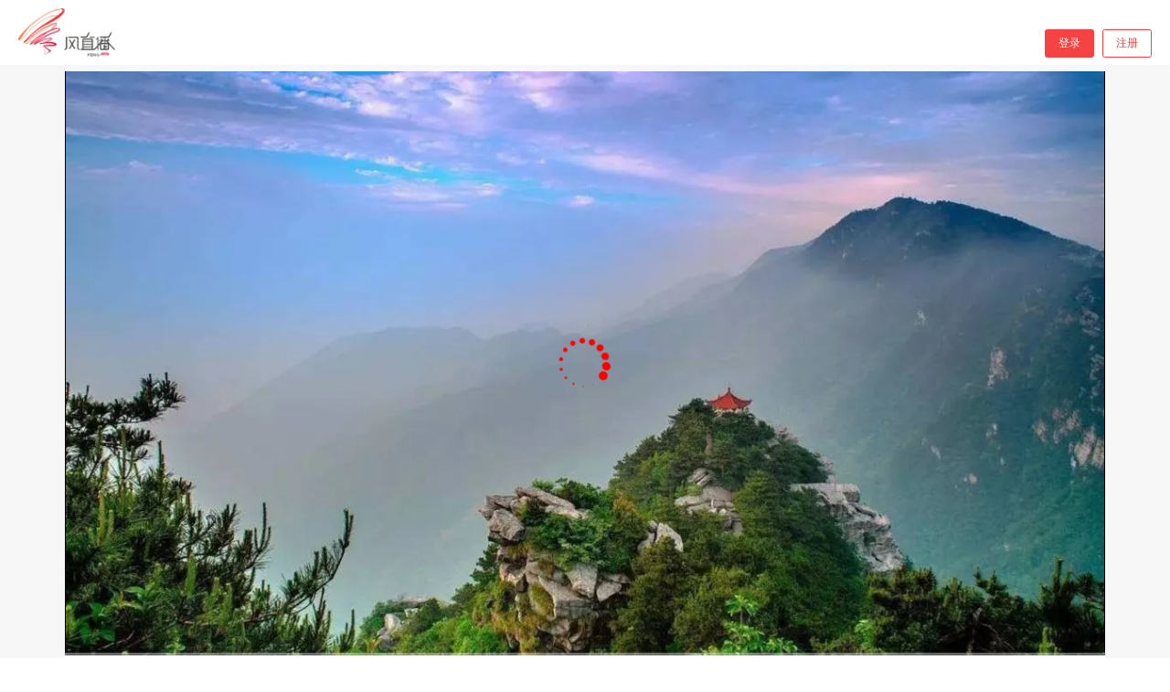

--- FILE ---
content_type: text/html; charset=utf-8
request_url: https://flive.ifeng.com/live/1003942.html
body_size: 3438
content:
<!DOCTYPE html><html lang="zh-CN"><head><meta http-equiv="X-UA-Compatible" content="IE=edge,chrome=1"><meta content="text/html; charset=utf-8" http-equiv="Content-Type"><meta name="viewport" content="width=device-width,initial-scale=1,maximum-scale=1,minimum-scale=1,user-scalable=no"><meta name="apple-mobile-web-app-status-bar-style" content="white"><link rel="dns-prefetch" href="//p2.ifengimg.com"><link rel="dns-prefetch" href="//flive.ifeng.com"><link rel="dns-prefetch" href="//c0.ifengimg.com"><link rel="dns-prefetch" href="//p0.ifengimg.com"><link rel="dns-prefetch" href="//x0.ifengimg.com"><style>img:not([src]),img[src=""]{opacity:0}body{background-color:#fff;-webkit-text-size-adjust:100%!important;min-height:100vh;box-sizing:border-box;height:100%;width:100%;margin:0 auto;color:#212223}</style><title>“第二届庐山国际爱情电影周”新闻发布会</title><script>var LiveAPiHost="https://console.zhibo.ifeng.com",LiveEnv={env:"prod",route:"live"},LiveAPiWS="";
    if (window.location.origin == "http://flive.ifeng.com") {
      let url = window.location.href.replace("http://", "https://");
      window.location.href = url;
    }
    //不要做任何修改
    (function () {
      /**
       * IE11处理
       * **/
      window.console = window.console || (function () {
        var c = {};
        c.log = c.warn = c.debug = c.info = c.error = c.time = c.dir = c.profile = c.clear = c.exception = c
          .trace = c.assert = function () {};
        return c;
      })();
      /**
       * 禁止图片拖拽
       * **/
      document.addEventListener("dragstart", function (e) {
        if (e.target.tagName == "IMG") {
          e.preventDefault()
        }
      })

      var win = window;
      var doc = document;
      var docEl = doc.documentElement;
      var resetRemUnit = null;

      function setFontSizeByWidth() {
        var docEl = document.documentElement;
        var docWidth = window.innerWidth;
        if (docWidth > 1440) {
          docWidth = 1400;
        } else if (docWidth >= 1240) {
          docWidth = 1240
        } else {
          // docWidth = 1000; 
        }
        if(docWidth<1000) docWidth=1000;
        var rem = docWidth / 16;
        return rem;
      }

      function getBigFont() {
        var rem = setFontSizeByWidth();
        docEl.style.fontSize = rem + 'px';
        var d = document.createElement('div');
        var fakeBody = document.createElement('body');
        d.style.cssText =
          'width:1rem;height:1px;overflow: hidden;position:absolute;z-index:-1;;';
        fakeBody.appendChild(d);
        docEl.appendChild(fakeBody);
        var realRem = d.getBoundingClientRect().width.toFixed(2) / 1;
        rem = rem.toFixed(2) / 1;
        // var realRem = d.offsetWidth;
        docEl.removeChild(fakeBody);
        docEl.style.cssText = '';
        return {
          realRem: realRem,
          rem: rem
        };
      }
      //设置rem
      function setRemUnit() {
        var __fontDiff = getBigFont();
        //  var docWidth = window.innerWidth;
        var rem = setFontSizeByWidth();
        // docEl.style.cssText = 'font-size: ' + rem + 'px';
        if (__fontDiff.realRem != __fontDiff.rem) {
          docEl.style.cssText =
            'font-size: ' + rem / (__fontDiff.realRem / __fontDiff.rem) + 'px !important';
        } else {
          docEl.style.cssText = 'font-size: ' + rem + 'px';
        }
      }
      //设置根结点字号
      function setFontSize() {
        if (resetRemUnit != null) {
          clearTimeout(resetRemUnit);
        }
        resetRemUnit = setTimeout(setRemUnit, 200);
      }
      win.addEventListener(
        'resize',
        setFontSize,
        false
      );
      win.addEventListener(
        'pageshow',
        setFontSize,
        false
      );
      win.addEventListener('unload', function () {
        if (win.scrollY > 0) win.scrollTo(0, 0)
        // 刷新页面后，滚动条回到顶部
      });
      setRemUnit();
    })();</script><link href="https://x0.ifengimg.com/producttech/flive/web/css/pagesliveindex.0903211535.css" rel="stylesheet"><script>var liveData={"pageData":{"page":{"title":"","style":{"backgroundColor":"#FFF"},"scrollY":false},"body":[{"type":"player","width":750,"height":421.875},{"type":"playbar","width":750,"height":90,"style":{"backgroundColor":"rgba(255,255,255,.8)"},"margin":[0,0,0,0]},{"type":"playtabbar","width":750,"height":"flex","margin":[0,0,0,0],"style":{"backgroundColor":"rgba(255,255,255,.8)"},"index":0,"data":[{"name":"图文直播","type":"imgTxtLive","order":0}]},{"type":"redPacket","width":750,"height":0,"style":{"position":"absolute","bottom":380,"right":24,"zIndex":91}},{"type":"goodsRecommend","width":750,"height":0,"style":{"position":"absolute","bottom":220,"right":120,"zIndex":92}},{"type":"fun","width":66,"height":0,"style":{"position":"absolute","bottom":10,"right":24,"zIndex":90},"margin":[0,0,0,0],"data":[{"type":"like","name":"点赞","icon":"https://x0.ifengimg.com/producttech/flive/2020/12/29/s_14737_w_300_h_300_Pa1KnZJIOTRHoHu0S99R0C5z5o6M7Iq2MB3kqaMi.png","showImgs":{"type":2,"list":["https://x0.ifengimg.com/producttech/flive/2020/11/17/s_51632_w_300_h_300_gPVEJUkIyxxba9LOgW5Bvnw2ksLvLXJgIFGXWnyY.png","https://x0.ifengimg.com/producttech/flive/2020/11/17/s_59463_w_300_h_300_J5ffkXRVJxkRX03AEjPHfOhO6w7NA7irlqnXMtz6.png","https://x0.ifengimg.com/producttech/flive/2020/11/17/s_41795_w_300_h_300_1q3bfD8UAvNLvaQZyQA7YnDHAPpl6d7mhw8waQAc.png","https://x0.ifengimg.com/producttech/flive/2020/11/17/s_49125_w_300_h_300_HmWoH2yQwF8gSlJ84F83WzADuF4uPDG9Z8K6GKQb.png","https://x0.ifengimg.com/producttech/flive/2020/12/29/s_14723_w_300_h_300_eAhwmt6mJS4w8rIG8qJkNxQfAWE8V3yRvHNeQMVE.png","https://x0.ifengimg.com/producttech/flive/2020/12/29/s_14420_w_300_h_300_sF7D7IUYQd35r1VI23eEymyBS2yPmP6YT9UkN5Lr.png","https://x0.ifengimg.com/producttech/flive/2020/12/29/s_14127_w_300_h_300_vQEpHR6rybfITdFbAiBAjaC0SypbxgZo56NHZez7.png","https://x0.ifengimg.com/producttech/flive/2020/12/29/s_14444_w_300_h_300_eQfTMQAeDbsrdoqEbrWHyv5RZeJu2u3xlVhsM9fK.png"]}}]}],"updated_at":1633782828},"live":{"liveId":1003942,"liveStauts":2,"barrage":0,"ppt":0,"owner":{"name":"直播江西","icon":"https://p0.ifengimg.com/508df9aec9e2a/face/14994139373411.jpg"},"liveTitle":"“第二届庐山国际爱情电影周”新闻发布会","startTime":"2021-10-08 16:03:00","poster":"https://x0.ifengimg.com/producttech/flive/2021/10/08/s_106387_w_1200_h_675_GGpYEzL6C8k4LzMt1a5mmUUrvFp1fllB7VWhN6wX.jpeg","previewVideo":"","previewStartTime":"","previewEndTime":"","previewType":0,"downTxt":"距离直播开始还有","previewDownFormat":"DD天HH时mm分ss秒","downDesc":"DAY HOURS MINUTES SECONDS","downFormat":"DD:HH:mm:ss","liveUrl":"http://zb.ios.ifeng.com/live/07ALR4QFNY8_271/index.m3u8","liveSourceType":2,"vodUrl":"http://ips.ifeng.com/video19.ifeng.com/video09/2021/10/08/p6852212452021510144-102-210300.mp4","template":0,"description":"2021年10月8日16:00，江西省政府新闻办举行“第二届庐山国际爱情电影周”新闻发布会，庐山管理局党委副书记、局长，庐山市委副书记、市长王斌发布和介绍有关情况。省委宣传部电影处处长赵卫萍，省文化和旅游厅宣传推广处处长韩之宇，九江市委宣传部副部长邱玉林，庐山旅发委党委书记、主任唐建宇出席发布会，并答记者问。","lastTime":"2026-01-22 07:19:08","updateTime":1724695205,"multiStream":{"live":[],"vod":[]},"recordNumber":"","streamMultiStatus":0,"recordMultiStatus":0,"customerId":121,"distribute":1,"mouldType":2,"channelId":67,"showInputtimeStatus":1,"shareUrl":"https://flive.ifeng.com/live.html?liveId=1003942&autoplay=1&openApp=1&webkit=1"},"floatData":{"live":[],"vod":[]}}</script></head><body><div id="root"></div><script type="text/javascript" src="https://x0.ifengimg.com/producttech/flive/web/js/pagesliveindex.0903211535.js"></script><script src="https://x0.ifengimg.com/fe/shank/content/2019/0418/fa.min.js" type="text/javascript"  crossorigin="anonymous" async></script></body></html>

--- FILE ---
content_type: text/javascript; charset=utf-8
request_url: https://x0.ifengimg.com/producttech/flive/web/js/pagesliveindex.0903211535.js
body_size: 247429
content:
/*! For license information please see pagesliveindex.0903211535.js.LICENSE.txt */
!function(e){var t={};function __webpack_require__(n){if(t[n])return t[n].exports;var r=t[n]={"i":n,"l":!1,"exports":{}};return e[n].call(r.exports,r,r.exports,__webpack_require__),r.l=!0,r.exports}__webpack_require__.m=e,__webpack_require__.c=t,__webpack_require__.d=function(e,t,n){__webpack_require__.o(e,t)||Object.defineProperty(e,t,{"enumerable":!0,"get":n})},__webpack_require__.r=function(e){"undefined"!=typeof Symbol&&Symbol.toStringTag&&Object.defineProperty(e,Symbol.toStringTag,{"value":"Module"}),Object.defineProperty(e,"__esModule",{"value":!0})},__webpack_require__.t=function(e,t){if(1&t&&(e=__webpack_require__(e)),8&t)return e;if(4&t&&"object"==typeof e&&e&&e.__esModule)return e;var n=Object.create(null);if(__webpack_require__.r(n),Object.defineProperty(n,"default",{"enumerable":!0,"value":e}),2&t&&"string"!=typeof e)for(var r in e)__webpack_require__.d(n,r,function(t){return e[t]}.bind(null,r));return n},__webpack_require__.n=function(e){var t=e&&e.__esModule?function getDefault(){return e.default}:function getModuleExports(){return e};return __webpack_require__.d(t,"a",t),t},__webpack_require__.o=function(e,t){return Object.prototype.hasOwnProperty.call(e,t)},__webpack_require__.p="https://x0.ifengimg.com/producttech/flive/web/",__webpack_require__(__webpack_require__.s=592)}([function(e,t,n){"use strict";n.d(t,"a",(function(){return re})),n.d(t,"f",(function(){return createElement$2})),n.d(t,"d",(function(){return cloneElement})),n.d(t,"q",(function(){return v})),n.d(t,"r",(function(){return te})),n.d(t,"k",(function(){return findDOMNode})),n.d(t,"o",(function(){return isValidElement$1})),n.d(t,"s",(function(){return unmountComponentAtNode})),n.d(t,"h",(function(){return createPortal})),n.d(t,"u",(function(){return unstable_renderSubtreeIntoContainer})),n.d(t,"n",(function(){return hydrate})),n.d(t,"g",(function(){return createFactory})),n.d(t,"t",(function(){return ae})),n.d(t,"E",(function(){return ie})),n.d(t,"c",(function(){return le})),n.d(t,"i",(function(){return createRef})),n.d(t,"l",(function(){return forwardRef})),n.d(t,"p",(function(){return memo})),n.d(t,"e",(function(){return createContext})),n.d(t,"m",(function(){return getHooks})),n.d(t,"b",(function(){return w})),n.d(t,"x",(function(){return useEffect})),n.d(t,"z",(function(){return useLayoutEffect})),n.d(t,"B",(function(){return useReducer})),n.d(t,"D",(function(){return useState})),n.d(t,"C",(function(){return useRef})),n.d(t,"v",(function(){return useCallback})),n.d(t,"A",(function(){return useMemo})),n.d(t,"y",(function(){return useImperativeHandle})),n.d(t,"w",(function(){return useContext}));var r=function(){var e;if(void 0!==r)e=r;else if("undefined"!=typeof self)e=self;else try{e=Function("return this")()}catch(e){throw new Error("global object is unavailable in this environment")}return e}(),i="undefined"!=typeof window;function noop(){}var o=i?document:{"createElement":noop,"createElementNS":noop,"createTextNode":noop},a=i&&window.navigator.userAgent.toLowerCase(),s=i&&a&&window.navigator.platform&&/mac/i.test(window.navigator.platform)&&/^((?!chrome|android).)*safari/i.test(a),l=i&&!document.scripts,c=a&&a.indexOf("msie 9.0")>0,u=a&&/iphone|ipad|ipod|ios/.test(a);function isNumber(e){return"number"==typeof e}var p=isFunction(o.createAttributeNS);function isString(e){return"string"==typeof e}function isFunction(e){return"function"==typeof e}var d=Array.isArray;function isObject(e){return e===Object(e)&&!isFunction(e)}function isUndefined(e){return void 0===e}function objectIs(e,t){return e===t?0!==e||1/e==1/t:e!=e&&t!=t}var f,m="Promise"in r&&!s;m&&(f=Promise.resolve());var v=function nextTick(e){for(var t=[],n=arguments.length-1;n-- >0;)t[n]=arguments[n+1];if(e=isFunction(e)?e.bind.apply(e,[null].concat(t)):e,m)return f.then(e);var i="requestAnimationFrame"in r&&!s?requestAnimationFrame:setTimeout;i(e)};function shallowEqual(e,t){if(null===e||null===t)return!1;if(Object.is(e,t))return!0;var n=e?Object.keys(e):[],r=t?Object.keys(t):[];if(n.length!==r.length)return!1;for(var i=0;i<n.length;i++){var o=n[i];if(!t.hasOwnProperty(o)||!Object.is(e[o],t[o]))return!1}return!0}Object.is=Object.is||function(e,t){return e===t?0!==e||1/e==1/t:e!=e&&t!=t};var y=function SimpleMap(){this.cache=[],this.size=0};y.prototype.set=function set(e,t){var n=this.cache.length;if(!n)return this.cache.push({"k":e,"v":t}),void(this.size+=1);for(var r=0;r<n;r++){var i=this.cache[r];if(i.k===e)return void(i.v=t)}this.cache.push({"k":e,"v":t}),this.size+=1},y.prototype.get=function get(e){var t=this.cache.length;if(t)for(var n=0;n<t;n++){var r=this.cache[n];if(r.k===e)return r.v}},y.prototype.has=function has(e){var t=this.cache.length;if(!t)return!1;for(var n=0;n<t;n++){if(this.cache[n].k===e)return!0}return!1},y.prototype.delete=function delete$1(e){for(var t=this.cache.length,n=0;n<t;n++){if(this.cache[n].k===e)return this.cache.splice(n,1),this.size-=1,!0}return!1},y.prototype.clear=function clear(){var e=this.cache.length;if(this.size=0,e)for(;e;)this.cache.pop(),e--};var g="Map"in r?Map:y;function isAttrAnEvent(e){return"o"===e[0]&&"n"===e[1]}var b="assign"in Object?function(e,t){return t?(Object.assign(e,t),e):e}:function(e,t){if(!t)return e;for(var n in t)t.hasOwnProperty(n)&&(e[n]=t[n]);return e};function clone(e){return b({},e)}var _,w={"current":null,"index":0},T=[],S={};function isNullOrUndef(e){return null==e}function isInvalid(e){return isNullOrUndef(e)||!0===e||!1===e}function isVNode(e){return!isNullOrUndef(e)&&2===e.vtype}function isVText(e){return!isNullOrUndef(e)&&1===e.vtype}function isComponent(e){return!isInvalid(e)&&e.isReactComponent===S}function isPortal(e,t){return(32&e)>0}function isComposite(e){return!isNullOrUndef(e)&&4===e.vtype}function isValidElement(e){return!isNullOrUndef(e)&&e.vtype}function noop$1(){}!function(e){e[e.Text=1]="Text",e[e.Node=2]="Node",e[e.Composite=4]="Composite",e[e.Void=16]="Void",e[e.Portal=32]="Portal"}(_||(_={}));var x={"update":function update(e,t,n){var r=null!=e&&e.ref,i=null!=t&&t.ref;r!==i&&(this.detach(e,r,e.dom),this.attach(t,i,n))},"attach":function attach(e,t,n){var r=isComposite(e)?e.component:n;if(isFunction(t))errorCatcher((function(){t(r)}),isComposite(e)?e.component:e);else if(isString(t)){var i=e._owner;i&&isFunction(i.render)&&(i.refs[t]=r)}else isObject(t)&&(t.current=r)},"detach":function detach(e,t,n){var r=isComposite(e)?e.component:n;if(isFunction(t))errorCatcher((function(){t(null)}),isComposite(e)?e.component:e);else if(isString(t)){var i=e._owner;i.refs[t]===r&&isFunction(i.render)&&delete i.refs[t]}else isObject(t)&&(t.current=null)}},E={"passive":!1,"capture":!1};var k,O,M,j=function getDefaultPassiveOption(){var e=!!function eventListenerOptionsSupported(){var e=!1;try{var t=Object.defineProperty({},"passive",{"get":function get(){e=!0}});window.addEventListener("test",null,t),window.removeEventListener("test",null,t)}catch(t){e=!1}return e}()&&E;return function(){return e}}(),L={"scroll":j(),"wheel":j(),"touchstart":j(),"touchmove":j(),"touchenter":j(),"touchend":j(),"touchleave":j(),"mouseout":j(),"mouseleave":j(),"mouseup":j(),"mousedown":j(),"mousemove":j(),"mouseenter":j(),"mousewheel":j(),"mouseover":j()},B=new g,D={"onmousemove":1,"ontouchmove":1,"onmouseleave":1,"onmouseenter":1,"onload":1,"onunload":1,"onscroll":1,"onfocus":1,"onblur":1,"onrowexit":1,"onbeforeunload":1,"onstop":1,"ondragdrop":1,"ondragenter":1,"ondragexit":1,"ondraggesture":1,"ondragover":1,"oncontextmenu":1,"onerror":1,"onabort":1,"oncanplay":1,"oncanplaythrough":1,"ondurationchange":1,"onemptied":1,"onended":1,"onloadeddata":1,"onloadedmetadata":1,"onloadstart":1,"onencrypted":1,"onpause":1,"onplay":1,"onplaying":1,"onprogress":1,"onratechange":1,"onseeking":1,"onseeked":1,"onstalled":1,"onsuspend":1,"ontimeupdate":1,"onvolumechange":1,"onwaiting":1,"onpropertychange":1};if(c){var H=[],R=[];o.addEventListener("selectionchange",(function(){var e=o.activeElement;if(detectCanUseOnInputNode(e)){var t=H.indexOf(e),n=H[t]||H.push(e);if(n.value!==R[t]){var r=o.createEvent("CustomEvent");r.initCustomEvent("input",!0,!0,void 0),R[t]=n.value,e.dispatchEvent(r)}}}))}function attachEvent(e,t,n){if("onpropertychange"!==(t=fixEvent(e,t))){var r=B.get(t);if(1===D[t]||l){r||(r=new g);var i=function attachEventToNode(e,t,n){var r=function eventHandler(t){var r=n.get(e);if(r&&r.eventHandler){var i={"currentTarget":e};Object.defineProperties(t,{"currentTarget":{"configurable":!0,"get":function get(){return i.currentTarget}}}),r.eventHandler(t)}},i=parseEventName(t);return e.addEventListener(i,r,L[i]||!1),r}(e,t,r);B.set(t,r),isFunction(n)&&r.set(e,{"eventHandler":n,"event":i})}else r||((r={"items":new g}).event=function attachEventToDocument(e,t,n){var r=function eventHandler(e){var t=n.items.size;if(t>0){var r={"currentTarget":e.target};try{Object.defineProperties(e,{"currentTarget":{"configurable":!0,"get":function get(){return r.currentTarget}},"stopPropagation":{"value":stopPropagation}})}catch(e){}!function dispatchEvent(e,t,n,r,i){var o=n.get(t);if(o&&(r--,i.currentTarget=t,Object.defineProperties(e,{"nativeEvent":{"value":e}}),o(e),e.cancelBubble))return;if(r>0){var a=t.parentNode;if(null===a||"click"===e.type&&1===a.nodeType&&a.disabled)return;dispatchEvent(e,a,n,r,i)}}(e,e.target,n.items,t,r)}},i=parseEventName(t);return e.addEventListener(i,r,L[i]||!1),r}(o,t,r),B.set(t,r)),isFunction(n)&&(u&&(e.onclick=noop$1),r.items.set(e,n))}else(function processOnPropertyChangeEvent(e,t){G[e.name]=t,e.addEventListener("focusin",(function(){unbindOnPropertyChange(),function bindOnPropertyChange(e){k=e,O=e.value,M=Object.getOwnPropertyDescriptor(e.constructor.prototype,"value"),Object.defineProperty(k,"value",{"get":function get(){return M.get.call(this)},"set":function set(e){O=e,M.set.call(this,e)}}),k.addEventListener("propertychange",propertyChangeHandler,!1)}(e)}),!1),e.addEventListener("focusout",unbindOnPropertyChange,!1)})(e,n)}function detachEvent(e,t,n){if("onpropertychange"!==(t=fixEvent(e,t))){var r=B.get(t);if(1===D[t]&&r||l){var i=r.get(e);if(i){e.removeEventListener(parseEventName(t),i.event,!1);var a=r.size;r.delete(e)&&0===a&&B.delete(t)}}else if(r&&r.items){var s=r.items;s.delete(e)&&0===s.size&&(o.removeEventListener(parseEventName(t),r.event,!1),B.delete(t))}}}"undefined"==typeof Event||Event.prototype.persist||(Event.prototype.persist=noop$1);var G={};function propertyChangeHandler(e){if("value"===e.propertyName){var t=e.target||e.srcElement,n=t.value;if(n!==O){O=n;var r=G[t.name];isFunction(r)&&r.call(t,e)}}}function unbindOnPropertyChange(){k&&(delete k.value,k.removeEventListener("propertychange",propertyChangeHandler,!1),k=null,O=null,M=null)}function detectCanUseOnInputNode(e){var t=e.nodeName&&e.nodeName.toLowerCase(),n=e.type;return"input"===t&&/text|password/.test(n)||"textarea"===t}function fixEvent(e,t){return l&&"onClick"===t&&(t="onTap"),t="onDoubleClick"===t?"ondblclick":"onTouchTap"===t?"onclick":"onChange"===t&&detectCanUseOnInputNode(e)?"oninput"in window?"oninput":"onpropertychange":t.toLowerCase()}function parseEventName(e){return e.substr(2)}function stopPropagation(){this.cancelBubble=!0,this.stopImmediatePropagation()}function unmountChildren(e,t){if(d(e))for(var n=0,r=e.length;n<r;n++)unmount(e[n],t);else unmount(e,t)}function unmount(e,t){if(!isInvalid(e)){var n=e.vtype,r=e.dom;if((4&n)>0)e.destroy();else if((2&n)>0){var i=e.props,o=e.children,a=e.ref;for(var s in unmountChildren(o),i)isAttrAnEvent(s)&&detachEvent(r,s,i[s]);null!==a&&x.detach(e,a,r)}else 32&n&&unmountChildren(e.children,e.type);if(!isNullOrUndef(t)&&!isNullOrUndef(r))if(d(r))for(var l=0;l<r.length;l++)t.removeChild(r[l]);else t.removeChild(r)}}var U="http://www.w3.org/1999/xlink",W="http://www.w3.org/XML/1998/namespace",z={"accentHeight":"accent-height","accumulate":0,"additive":0,"alignmentBaseline":"alignment-baseline","allowReorder":"allowReorder","alphabetic":0,"amplitude":0,"arabicForm":"arabic-form","ascent":0,"attributeName":"attributeName","attributeType":"attributeType","autoReverse":"autoReverse","azimuth":0,"baseFrequency":"baseFrequency","baseProfile":"baseProfile","baselineShift":"baseline-shift","bbox":0,"begin":0,"bias":0,"by":0,"calcMode":"calcMode","capHeight":"cap-height","clip":0,"clipPath":"clip-path","clipRule":"clip-rule","clipPathUnits":"clipPathUnits","colorInterpolation":"color-interpolation","colorInterpolationFilters":"color-interpolation-filters","colorProfile":"color-profile","colorRendering":"color-rendering","contentScriptType":"contentScriptType","contentStyleType":"contentStyleType","cursor":0,"cx":0,"cy":0,"d":0,"decelerate":0,"descent":0,"diffuseConstant":"diffuseConstant","direction":0,"display":0,"divisor":0,"dominantBaseline":"dominant-baseline","dur":0,"dx":0,"dy":0,"edgeMode":"edgeMode","elevation":0,"enableBackground":"enable-background","end":0,"evEvent":"ev:event","exponent":0,"externalResourcesRequired":"externalResourcesRequired","fill":0,"fillOpacity":"fill-opacity","fillRule":"fill-rule","filter":0,"filterRes":"filterRes","filterUnits":"filterUnits","floodColor":"flood-color","floodOpacity":"flood-opacity","focusable":0,"fontFamily":"font-family","fontSize":"font-size","fontSizeAdjust":"font-size-adjust","fontStretch":"font-stretch","fontStyle":"font-style","fontVariant":"font-variant","fontWeight":"font-weight","format":0,"from":0,"fx":0,"fy":0,"g1":0,"g2":0,"glyphName":"glyph-name","glyphOrientationHorizontal":"glyph-orientation-horizontal","glyphOrientationVertical":"glyph-orientation-vertical","glyphRef":"glyphRef","gradientTransform":"gradientTransform","gradientUnits":"gradientUnits","hanging":0,"horizAdvX":"horiz-adv-x","horizOriginX":"horiz-origin-x","ideographic":0,"imageRendering":"image-rendering","in":0,"in2":0,"intercept":0,"k":0,"k1":0,"k2":0,"k3":0,"k4":0,"kernelMatrix":"kernelMatrix","kernelUnitLength":"kernelUnitLength","kerning":0,"keyPoints":"keyPoints","keySplines":"keySplines","keyTimes":"keyTimes","lengthAdjust":"lengthAdjust","letterSpacing":"letter-spacing","lightingColor":"lighting-color","limitingConeAngle":"limitingConeAngle","local":0,"markerEnd":"marker-end","markerMid":"marker-mid","markerStart":"marker-start","markerHeight":"markerHeight","markerUnits":"markerUnits","markerWidth":"markerWidth","mask":0,"maskContentUnits":"maskContentUnits","maskUnits":"maskUnits","mathematical":0,"mode":0,"numOctaves":"numOctaves","offset":0,"opacity":0,"operator":0,"order":0,"orient":0,"orientation":0,"origin":0,"overflow":0,"overlinePosition":"overline-position","overlineThickness":"overline-thickness","paintOrder":"paint-order","panose1":"panose-1","pathLength":"pathLength","patternContentUnits":"patternContentUnits","patternTransform":"patternTransform","patternUnits":"patternUnits","pointerEvents":"pointer-events","points":0,"pointsAtX":"pointsAtX","pointsAtY":"pointsAtY","pointsAtZ":"pointsAtZ","preserveAlpha":"preserveAlpha","preserveAspectRatio":"preserveAspectRatio","primitiveUnits":"primitiveUnits","r":0,"radius":0,"refX":"refX","refY":"refY","renderingIntent":"rendering-intent","repeatCount":"repeatCount","repeatDur":"repeatDur","requiredExtensions":"requiredExtensions","requiredFeatures":"requiredFeatures","restart":0,"result":0,"rotate":0,"rx":0,"ry":0,"scale":0,"seed":0,"shapeRendering":"shape-rendering","slope":0,"spacing":0,"specularConstant":"specularConstant","specularExponent":"specularExponent","speed":0,"spreadMethod":"spreadMethod","startOffset":"startOffset","stdDeviation":"stdDeviation","stemh":0,"stemv":0,"stitchTiles":"stitchTiles","stopColor":"stop-color","stopOpacity":"stop-opacity","strikethroughPosition":"strikethrough-position","strikethroughThickness":"strikethrough-thickness","string":0,"stroke":0,"strokeDasharray":"stroke-dasharray","strokeDashoffset":"stroke-dashoffset","strokeLinecap":"stroke-linecap","strokeLinejoin":"stroke-linejoin","strokeMiterlimit":"stroke-miterlimit","strokeOpacity":"stroke-opacity","strokeWidth":"stroke-width","surfaceScale":"surfaceScale","systemLanguage":"systemLanguage","tableValues":"tableValues","targetX":"targetX","targetY":"targetY","textAnchor":"text-anchor","textDecoration":"text-decoration","textRendering":"text-rendering","textLength":"textLength","to":0,"transform":0,"u1":0,"u2":0,"underlinePosition":"underline-position","underlineThickness":"underline-thickness","unicode":0,"unicodeBidi":"unicode-bidi","unicodeRange":"unicode-range","unitsPerEm":"units-per-em","vAlphabetic":"v-alphabetic","vHanging":"v-hanging","vIdeographic":"v-ideographic","vMathematical":"v-mathematical","values":0,"vectorEffect":"vector-effect","version":0,"vertAdvY":"vert-adv-y","vertOriginX":"vert-origin-x","vertOriginY":"vert-origin-y","viewBox":"viewBox","viewTarget":"viewTarget","visibility":0,"widths":0,"wordSpacing":"word-spacing","writingMode":"writing-mode","x":0,"xHeight":"x-height","x1":0,"x2":0,"xChannelSelector":"xChannelSelector","xlinkActuate":"xlink:actuate","xlinkArcrole":"xlink:arcrole","xlinkHref":"xlink:href","xlinkRole":"xlink:role","xlinkShow":"xlink:show","xlinkTitle":"xlink:title","xlinkType":"xlink:type","xmlBase":"xml:base","xmlId":"xml:id","xmlns":0,"xmlnsXlink":"xmlns:xlink","xmlLang":"xml:lang","xmlSpace":"xml:space","y":0,"y1":0,"y2":0,"yChannelSelector":"yChannelSelector","z":0,"zoomAndPan":"zoomAndPan"},X={"Properties":{},"DOMAttributeNamespaces":{"ev:event":"http://www.w3.org/2001/xml-events","xlink:actuate":U,"xlink:arcrole":U,"xlink:href":U,"xlink:role":U,"xlink:show":U,"xlink:title":U,"xlink:type":U,"xml:base":W,"xml:id":W,"xml:lang":W,"xml:space":W},"DOMAttributeNames":{}};function patch(e,t,n,r,i){var o,a=e.dom,s=d(e),l=d(t);if(function isSameVNode(e,t){if(isInvalid(e)||isInvalid(t)||d(e)||d(t))return!1;return e.type===t.type&&e.vtype===t.vtype&&e.key===t.key}(e,t)){var c=t.vtype;if(2&c)(i=isNullOrUndef(i)?e.isSvg:i)&&(t.isSvg=i),function patchProps(e,t,n,r,i){for(var o in n){var a=n[o];isNullOrUndef(t[o])&&!isNullOrUndef(a)&&(isAttrAnEvent(o)?detachEvent(e,o):"dangerouslySetInnerHTML"===o?e.textContent="":"className"===o?e.removeAttribute("class"):e.removeAttribute(o))}for(var s in t)patchProp(e,s,n[s],t[s],r,i)}(a,t.props,e.props,e,i),patchChildren(a,e.children,t.children,r,i),null!==t.ref&&x.update(e,t,a),o=a;else if((4&c)>0)o=t.update(e,t,r);else{if(1&c)return function patchVText(e,t){var n=e.dom;if(null===n)return;var r=t.text;t.dom=n,e.text!==r&&(n.nodeValue=r);return n}(e,t);32&c&&patchChildren(e.type,e.children,t.children,r,i)}t.dom=o||a}else if(d(e)&&d(t))patchArrayChildren(a,e,t,r,!1);else if(s&&!l)patchArrayChildren(n,e,[t],r,!1);else if(!s&&l)insertElement(o=createElement(t,i,r),n,a),n.removeChild(a);else{unmount(e),o=createElement(t,i,r),null!==t&&(t.dom=o);var u=d(o),p=d(a);if(u)insertElement(o,n,a),n.removeChild(a);else if(p){(n=a[0].parentNode).insertBefore(o,a[0]);for(var f=0;f<a.length;f++)n.removeChild(a[f])}else null!==n&&(null!=a?n.replaceChild(o,a):n.appendChild(o))}return o}function patchArrayChildren(e,t,n,r,i){var o=t.length,a=n.length;if(0===o){if(a>0)for(var s=0;s<a;s++)mountChild(n[s],e,r,i)}else 0===a?(unmountChildren(t),e.textContent=""):!function isKeyed(e,t){return t.length>0&&!isNullOrUndef(t[0])&&!isNullOrUndef(t[0].key)&&e.length>0&&!isNullOrUndef(e[0])&&!isNullOrUndef(e[0].key)}(t,n)?function patchNonKeyedChildren(e,t,n,r,i,o,a){var s=Math.min(o,a),l=0;for(;l<s;)patch(t[l],n[l],e,r,i),l++;if(o<a){for(l=s;l<a;l++)if(null!==e){var c=t[l-1];mountElement(createElement(n[l],i,r),e,isValidElement(c)&&null!=c.dom?c.dom.nextSibling:null)}}else if(o>a)for(l=s;l<o;l++)unmount(t[l],e)}(e,t,n,r,i,o,a):function patchKeyedChildren(e,t,n,r,i,o,a){var s,l,c,u,p,d,f,m=o-1,v=a-1,y=0,b=0,_=e[y],w=t[b],T=e[m],S=t[v];e:{for(;_.key===w.key;){if(patch(_,w,n,r,i),y++,b++,y>m||b>v)break e;_=e[y],w=t[b]}for(;T.key===S.key;){if(patch(T,S,n,r,i),m--,v--,y>m||b>v)break e;T=e[m],S=t[v]}}if(y>m){if(b<=v)for(p=(d=v+1)<a?t[d].dom:null;b<=v;)f=t[b],b++,attachNewNode(n,createElement(f,i,r),p)}else if(b>v)for(;y<=m;)unmount(e[y++],n);else{var x=m-y+1,E=v-b+1,k=new Array(E);for(s=0;s<E;s++)k[s]=-1;var O=!1,M=0,j=0;if(E<=4||x*E<=16){for(s=y;s<=m;s++)if(c=e[s],j<E)for(l=b;l<=v;l++)if(u=t[l],c.key===u.key){k[l-b]=s,M>l?O=!0:M=l,patch(c,u,n,r,i),j++,e[s]=null;break}}else{var L=new g;for(s=b;s<=v;s++)L.set(t[s].key,s);for(s=y;s<=m;s++)c=e[s],j<E&&void 0!==(l=L.get(c.key))&&(u=t[l],k[l-b]=s,M>l?O=!0:M=l,patch(c,u,n,r,i),j++,e[s]=null)}if(x===o&&0===j)for(unmountChildren(e),n.textContent="";b<E;)f=t[b],b++,attachNewNode(n,createElement(f,i,r),null);else{for(s=x-j;s>0;)null!==(c=e[y++])&&(unmount(c,n),s--);if(O){var B=function lis(e){var t,n,r=e.slice(),i=[];i.push(0);for(var o=0,a=e.length;o<a;++o)if(-1!==e[o]){var s=i[i.length-1];if(e[s]<e[o])r[o]=s,i.push(o);else{for(t=0,n=i.length-1;t<n;){var l=(t+n)/2|0;e[i[l]]<e[o]?t=l+1:n=l}e[o]<e[i[t]]&&(t>0&&(r[o]=i[t-1]),i[t]=o)}}t=i.length,n=i[t-1];for(;t-- >0;)i[t]=n,n=r[n];return i}(k);for(l=B.length-1,s=E-1;s>=0;s--)-1===k[s]?(f=t[M=s+b],d=M+1,attachNewNode(n,createElement(f,i,r),d<a?t[d].dom:null)):l<0||s!==B[l]?(f=t[M=s+b],d=M+1,attachNewNode(n,f.dom,d<a?t[d].dom:null)):l--}else if(j!==E)for(s=E-1;s>=0;s--)-1===k[s]&&(f=t[M=s+b],d=M+1,attachNewNode(n,createElement(f,i,r),d<a?t[d].dom:null))}}}(t,n,e,r,i,o,a)}function patchChildren(e,t,n,r,i){var o=d(t),a=d(n);o&&a?patchArrayChildren(e,t,n,r,i):o||a?o&&!a?patchArrayChildren(e,t,[n],r,i):!o&&a&&patchArrayChildren(e,[t],n,r,i):patch(t,n,e,r,i)}function attachNewNode(e,t,n){isNullOrUndef(n)?e.appendChild(t):e.insertBefore(t,n)}Object.keys(z).forEach((function(e){X.Properties[e]=0,z[e]&&(X.DOMAttributeNames[e]=z[e])}));var q={"children":1,"key":1,"ref":1,"owner":1},Y=/acit|ex(?:s|g|n|p|$)|rph|ows|mnc|ntw|ine[ch]|zoo|^ord/i;function setStyle(e,t,n){if(!(isNullOrUndef(n)||isNumber(n)&&isNaN(n)))return"float"===t?(e.cssFloat=n,void(e.styleFloat=n)):void(e[t]=!isNumber(n)||Y.test(t)?n:n+"px");e[t]=""}function patchProp(e,t,n,r,i,o){if(n!==r||"value"===t){if("className"===t&&(t="class"),1===q[t])return;if("class"!==t||o)if("dangerouslySetInnerHTML"===t){var a=n&&n.__html,s=r&&r.__html;a!==s&&(isNullOrUndef(s)||(isValidElement(i)&&i.children!==T&&(unmountChildren(i.children),i.children=[]),e.innerHTML=s))}else if(isAttrAnEvent(t))!function patchEvent(e,t,n,r){t!==n&&(isFunction(t)&&detachEvent(r,e),attachEvent(r,e,n))}(t,n,r,e);else if("style"===t)!function patchStyle(e,t,n){var r,i,o=n.style;if(isString(t))o.cssText=t;else if(isNullOrUndef(e)||isString(e))for(r in t)setStyle(o,r,i=t[r]);else{for(r in t)(i=t[r])!==e[r]&&setStyle(o,r,i);for(r in e)isNullOrUndef(t[r])&&(o[r]="")}}(n,r,e);else if("list"!==t&&"type"!==t&&!o&&t in e)!function setProperty(e,t,n){try{e[t]=n}catch(e){}}(e,t,null==r?"":r),null!=r&&!1!==r||e.removeAttribute(t);else if(isNullOrUndef(r)||!1===r)e.removeAttribute(t);else{var l=X.DOMAttributeNamespaces[t];if(o&&l)if(r)e.setAttributeNS(l,t,r);else{var c=t.indexOf(":"),u=c>-1?t.substr(c+1):t;e.removeAttributeNS(l,u)}else isFunction(r)||e.setAttribute(t,r)}else e.className=r}}function createElement(e,t,n,r){var i;if(isValidElement(e)){var a=e.vtype;4&a?i=e.init(n,r):1&a?(i=o.createTextNode(e.text),e.dom=i):2&a?i=function mountVNode$1(e,t,n,r){e.isSvg||"svg"===e.type?t=!0:p||(t=!1);t&&(e.namespace="http://www.w3.org/2000/svg",e.isSvg=t);var i=t?o.createElementNS(e.namespace,e.type):o.createElement(e.type);(function setProps(e,t,n){var r=t.props;for(var i in r)patchProp(e,i,null,r[i],null,n)})(i,e,t),"foreignObject"===e.type&&(t=!1);var a=e.children;if(d(a))for(var s=0,l=a.length;s<l;s++)mountChild(a[s],i,n,t,r);else mountChild(a,i,n,t,r);e.dom=i,null!==e.ref&&x.attach(e,e.ref,i);return i}(e,t,n,r):16&a?i=e.dom=o.createTextNode(""):isPortal(a)&&(e.type.appendChild(createElement(e.children,t,n,r)),i=o.createTextNode(""))}else if(isString(e)||isNumber(e))i=o.createTextNode(e);else if(isNullOrUndef(e)||function isBoolean(e){return!0===e||!1===e}(e))i=o.createTextNode("");else{if(!d(e))throw new Error("Unsupported VNode.");i=e.map((function(e){return createElement(e,t,n,r)}))}return i}function mountChild(e,t,n,r,i){e.parentContext=n||S,mountElement(createElement(e,r,n,i),t)}function mountElement(e,t,n){if(d(e))for(var r=0;r<e.length;r++){mountElement(e[r],t)}else null!=n?t.insertBefore(e,n):t.appendChild(e)}function insertElement(e,t,n){if(d(e))for(var r=0;r<e.length;r++){insertElement(e[r],t,n)}else t.insertBefore(e,n)}function createVText(e){return{"text":e,"vtype":1,"dom":null}}function getHooks(e){if(null===w.current)throw new Error("invalid hooks call: hooks can only be called in a stateless component.");var t=w.current.hooks;return e>=t.length&&t.push({}),t[e]}function useState(e){isFunction(e)&&(e=e());var t=getHooks(w.index++);return t.state||(t.component=w.current,t.state=[e,function(e){t.state[0]=isFunction(e)?e(t.state[0]):e,t.component._disable=!1,t.component.setState({})}]),t.state}function useReducer(e,t,n){isFunction(t)&&(t=t());var r=getHooks(w.index++);return r.state||(r.component=w.current,r.state=[isUndefined(n)?t:n(t),function(t){r.state[0]=e(r.state[0],t),r.component._disable=!1,r.component.setState({})}]),r.state}function areDepsChanged(e,t){return!(!isNullOrUndef(e)&&!isNullOrUndef(t))||t.some((function(t,n){return!objectIs(t,e[n])}))}function invokeEffects(e,t){void 0===t&&(t=!1),(t?e.effects:e.layoutEffects).forEach((function(e){isFunction(e.cleanup)&&e.cleanup();var t=e.effect();isFunction(t)&&(e.cleanup=t)})),t?e.effects=[]:e.layoutEffects=[]}var Q=[];function useEffectImpl(e,t,n){void 0===n&&(n=!1);var r=getHooks(w.index++);areDepsChanged(r.deps,t)&&(r.effect=e,r.deps=t,n?(w.current.effects=w.current.effects.concat(r),function invokeScheduleEffects(e){e._afterScheduleEffect||(e._afterScheduleEffect=!0,Q.push(e),1===Q.length&&v((function(){setTimeout((function(){Q.forEach((function(e){e._afterScheduleEffect=!1,invokeEffects(e,!0)})),Q=[]}),0)})))}(w.current)):w.current.layoutEffects=w.current.layoutEffects.concat(r))}function useEffect(e,t){useEffectImpl(e,t,!0)}function useLayoutEffect(e,t){useEffectImpl(e,t)}function useRef(e){var t=getHooks(w.index++);return t.ref||(t.ref={"current":e}),t.ref}function useMemo(e,t){var n=getHooks(w.index++);return areDepsChanged(n.deps,t)&&(n.deps=t,n.callback=e,n.value=e()),n.value}function useCallback(e,t){return useMemo((function(){return e}),t)}function useContext(e){var t=w.current.context[e._id];if(isUndefined(t))return e._defaultValue;var n=getHooks(w.index++);if(isUndefined(n.context)){n.context=!0;var r=w.current;t.on((function(){return enqueueRender(r)}))}return t.value}function useImperativeHandle(e,t,n){useLayoutEffect((function(){return isFunction(e)?(e(t()),function(){return e(null)}):isUndefined(e)?void 0:(e.current=t(),function(){delete e.current})}),d(n)?n.concat([e]):void 0)}var K=[];function errorCatcher(e,t){try{return e()}catch(e){!function errorHandler(e,t){var n;for(;;){if(isFunction(e.constructor.getDerivedStateFromError)||isFunction(e.componentDidCatch)){n=e;break}if(!e._parentComponent)break;e=e._parentComponent}if(!n)throw t;var r=n.constructor.getDerivedStateFromError,i=n._disable;n._disable=!1,isFunction(r)?e.setState(r(t)):isFunction(e.componentDidCatch)&&n.componentDidCatch(t),n._disable=i}(t,e)}}function ensureVirtualNode(e){return isNumber(e)||isString(e)?createVText(e):isInvalid(e)?{"dom":null,"vtype":16}:(d(e)&&(e=0===e.length?{"dom":null,"vtype":16}:e.map(ensureVirtualNode)),e)}function mountVNode(e,t,n){return createElement(e,!1,t,n)}function getContextByContextType(e,t){var n=e.type.contextType,r=!isUndefined(n),i=r?t[n._id]:null;return r?isNullOrUndef(i)?n._defaultValue:i.value:t}function getChildContext(e,t){return void 0===t&&(t=S),isFunction(e.getChildContext)?b(clone(t),e.getChildContext()):clone(t)}function renderComponent(e){var t;return w.current=e,w.index=0,invokeEffects(e,!0),errorCatcher((function(){t=e.render()}),e),t=ensureVirtualNode(t),w.current=null,t}function flushMount(){if(K.length){var e=K.slice(0);K.length=0,e.forEach((function(e){isFunction(e)?e():e.componentDidMount&&errorCatcher((function(){e.componentDidMount()}),e)}))}}function updateComponent(e,t){void 0===t&&(t=!1);var n=e.vnode,r=n.dom,i=e.props,o=e.getState(),a=e.context,s=e.prevProps||i,l=e.prevState||e.state,c=e.prevContext||a,u=callGetDerivedStateFromProps(i,o,e);isUndefined(u)||(o=u),e.props=s,e.context=c;var p=!1,f=i.onShouldComponentUpdate;if(!t&&(isFunction(e.shouldComponentUpdate)&&!1===function callShouldComponentUpdate(e,t,n,r){var i=!0;return errorCatcher((function(){i=r.shouldComponentUpdate(e,t,n)}),r),i}(i,o,a,e)||isFunction(f)&&!1===f(s,i))?p=!0:!hasNewLifecycle(e)&&isFunction(e.componentWillUpdate)&&errorCatcher((function(){e.componentWillUpdate(i,o,a)}),e),isUndefined(u)||(e.state=u),e.props=i,e.state=o,e.context=a,e._dirty=!1,!p){var m=e._rendered,v=renderComponent(e);v.parentVNode=n;var y=getChildContext(e,a),g=function callGetSnapshotBeforeUpdate(e,t,n){var r,i=n.getSnapshotBeforeUpdate;return errorCatcher((function(){isFunction(i)&&(r=i.call(n,e,t))}),n),r}(s,l,e),b=m.dom&&m.dom.parentNode;if(d(m)){var _=function getFragmentHostNode(e){var t=e[0];return d(t)?getFragmentHostNode(t):isComposite(t)&&null==t.dom?getFragmentHostNode(t.component._rendered):null!=t?t.dom:null}(m);null!=_&&(b=m.dom=_.parentNode)}for(r=n.dom=patch(m,v,b||null,y),e._rendered=v,isFunction(e.componentDidUpdate)&&errorCatcher((function(){e.componentDidUpdate(s,l,g)}),e);n=n.parentVNode;)(4&n.vtype)>0&&(n.dom=r)}return e.prevProps=e.props,e.prevState=e.state,e.prevContext=e.context,e.clearCallBacks(),flushMount(),invokeEffects(e),r}function callGetDerivedStateFromProps(e,t,n){var r,i=n.constructor.getDerivedStateFromProps;return errorCatcher((function(){if(isFunction(i)){var n=i.call(null,e,t);isUndefined(n)||(r=b(clone(t),n))}}),n),r}function hasNewLifecycle(e){return!!isFunction(e.constructor.getDerivedStateFromProps)}var J=[];function enqueueRender(e){!e._dirty&&(e._dirty=!0)&&1===J.push(e)&&v(rerender)}function rerender(e){var t;void 0===e&&(e=!1);var n=J;for(J=[];t=n.pop();)t._dirty&&updateComponent(t,e)}var Z=function Component(e,t){this._dirty=!0,this._disable=!0,this._pendingStates=[],this._pendingCallbacks=[],this._afterScheduleEffect=!1,this.hooks=[],this.effects=T,this.layoutEffects=T,this.state||(this.state={}),this.props=e||{},this.context=t||S,this.refs={}};Z.prototype.setState=function setState(e,t){e&&this._pendingStates.push(e),isFunction(t)&&this._pendingCallbacks.push(t),this._disable||enqueueRender(this)},Z.prototype.getState=function getState(){var e=this,t=this._pendingStates,n=this.state,r=this.props;if(!t.length)return n;var i=clone(n),o=t.concat();return this._pendingStates.length=0,o.forEach((function(t){isFunction(t)&&(t=t.call(e,n,r)),b(i,t)})),i},Z.prototype.clearCallBacks=function clearCallBacks(){for(var e=this._pendingCallbacks.length;this._dirty?this._pendingCallbacks.length:e;){this._pendingCallbacks.shift().call(this),e--}},Z.prototype.forceUpdate=function forceUpdate(e){isFunction(e)&&this._pendingCallbacks.push(e),updateComponent(this,!0)},Z.prototype.render=function render(e,t,n){},Z.prototype.isReactComponent=S;var ee=function(e){function PureComponent(){e.apply(this,arguments),this.isPureComponent=!0}return e&&(PureComponent.__proto__=e),PureComponent.prototype=Object.create(e&&e.prototype),PureComponent.prototype.constructor=PureComponent,PureComponent.prototype.shouldComponentUpdate=function shouldComponentUpdate(e,t){return!shallowEqual(this.props,e)||!shallowEqual(this.state,t)},PureComponent}(Z),te={"afterMount":noop$1,"afterUpdate":noop$1,"beforeUpdate":noop$1,"beforeUnmount":noop$1,"beforeRender":noop$1,"beforeMount":noop$1,"afterCreate":noop$1,"roots":[],"debug":!1};function render(e,t,n){if(!t)throw new Error(t+" should be a DOM Element");var r,i=t._component;return te.roots.push(e),void 0!==i?(te.roots=te.roots.filter((function(e){return e!==i})),r=patch(i,e,t,{})):mountElement(r=mountVNode(e,{}),t),t&&(t._component=e),flushMount(),n&&n(),isComposite(e)?e.component:r}function h(e,t,n){var r;return t.children&&(n||(n=t.children)),d(n)?function addChildren(e,t,n){if(isString(t)||isNumber(t))e.push(createVText(String(t)));else if(isValidElement(t))e.push(t);else if(d(t))for(var r=0;r<t.length;r++)addChildren(e,t[r],n);else e.push({"dom":null,"vtype":16})}(r=[],n,e):isString(n)||isNumber(n)?n=createVText(String(n)):isValidElement(n)||(n=T),t.children=void 0!==r?r:n,function createVNode(e,t,n,r,i,o,a){return{"type":e,"key":r||null,"vtype":2,"props":t||S,"children":n,"namespace":i||null,"_owner":o,"dom":null,"ref":a||null}}(e,t,t.children,t.key,t.namespace,t.owner,t.ref)}var ne=function ComponentWrapper(e,t){if(this.vtype=4,this.type=e,this.name=e.name,isUndefined(this.name)){var n=e.toString().match(/^function\s*([^\s(]+)/);this.name=d(n)?n[0]:"Component"}e.displayName=this.name,this._owner=t.owner,delete t.owner,(this.ref=t.ref)&&delete t.ref,e._forwarded&&(isUndefined(this.ref)||(t.ref=this.ref),delete this.ref),this.props=t,this.key=t.key||null,this.dom=null,te.afterCreate(this)};function transformPropsForRealTag(e,t){var n={};for(var r in t){var i=t[r];if("defaultValue"!==r){var o=X.DOMAttributeNames[r];o&&o!==r?n[o]=i:n[r]=i}else n.value=t.value||t.defaultValue}return n}function transformPropsForComponent(e,t){var n={};for(var r in e){var i=e[r];n[r]=i}if(t)for(var o in t)isUndefined(n[o])&&(n[o]=t[o]);return n}function createElement$2(e,t){for(var n=[],r=arguments.length-2;r-- >0;)n[r]=arguments[r+2];var i,o=n;return n&&(1===n.length?o=n[0]:0===n.length&&(o=void 0)),isString(e)?((i=transformPropsForRealTag(0,t)).owner=w.current,h(e,i,o)):isFunction(e)?((i=transformPropsForComponent(t,e.defaultProps)).children&&i.children!==T||(i.children=o||0===o?o:T),i.owner=w.current,new ne(e,i)):e}function cloneElement(e,t){for(var n=[],r=arguments.length-2;r-- >0;)n[r]=arguments[r+2];if(isVText(e))return createVText(e.text);if(isString(e)||isNumber(e))return createVText(e);if(isInvalid(e)||!isInvalid(e)&&isPortal(e.vtype)||e&&16&e.vtype)return{"dom":null,"vtype":16};var i=clone(b(clone(e.props),t));e.namespace&&(i.namespace=e.namespace),4&e.vtype&&!isNullOrUndef(e.ref)&&(i.ref=e.ref);var o=(arguments.length>2?[].slice.call(arguments,2):e.children||i.children)||[];if(o.length&&1===o.length&&(o=n[0]),d(e))return e.map((function(e){return cloneElement(e)}));var a=createElement$2(e.type,i);if(d(o)){var s=o.map((function(e){return cloneElement(e,e.props)}));0===s.length&&(s=T),isVNode(a)&&(a.children=s),a.props.children=s}else o&&(isVNode(a)&&(a.children=cloneElement(o)),a.props.children=cloneElement(o,o.props));return a}ne.prototype.init=function init(e,t){te.beforeMount(this);var n=function mountComponent(e,t,n){var r=e.ref;if(e.type.prototype&&e.type.prototype.render){var i=getContextByContextType(e,t);e.component=new e.type(e.props,i)}else{var o=new Z(e.props,t);o.render=function(){return e.type.call(o,o.props,o.context)},e.component=o}var a=e.component;a.vnode=e,isComponent(n)&&(a._parentComponent=n);var s=callGetDerivedStateFromProps(e.props,a.state,a);isUndefined(s)||(a.state=s),!hasNewLifecycle(a)&&isFunction(a.componentWillMount)&&(errorCatcher((function(){a.componentWillMount()}),a),a.state=a.getState(),a.clearCallBacks()),a._dirty=!1;var l=renderComponent(a);l.parentVNode=e,a._rendered=l,isNullOrUndef(r)||x.attach(e,r,e.dom);var c=e.dom=mountVNode(l,getChildContext(a,t),a);return invokeEffects(a),isFunction(a.componentDidMount)&&K.push(a),a._disable=!1,c}(this,e,t);return te.afterMount(this),n},ne.prototype.update=function update(e,t,n,r){this.context=getContextByContextType(this,n),te.beforeUpdate(this);var i=function reRenderComponent(e,t){var n=t.component=e.component,r=t.props,i=t.context;return n._disable=!0,!hasNewLifecycle(n)&&isFunction(n.componentWillReceiveProps)&&errorCatcher((function(){n.componentWillReceiveProps(r,i)}),n),n._disable=!1,n.prevProps=n.props,n.prevState=n.state,n.prevContext=n.context,n.props=r,n.context=i,isNullOrUndef(t.ref)||x.update(e,t),updateComponent(n)}(e,this);return te.afterUpdate(this),i},ne.prototype.destroy=function destroy(){te.beforeUnmount(this),function unmountComponent(e){var t=e.component;t.hooks.forEach((function(e){isFunction(e.cleanup)&&e.cleanup()})),isFunction(t.componentWillUnmount)&&errorCatcher((function(){t.componentWillUnmount()}),t),t._disable=!0,unmount(t._rendered),isNullOrUndef(e.ref)||x.detach(e,e.ref,e.dom)}(this)};var re={"map":function map(e,t,n){return isNullOrUndef(e)?e:(e=re.toArray(e),n&&n!==e&&(t=t.bind(n)),e.map(t))},"forEach":function forEach(e,t,n){if(!isNullOrUndef(e)){e=re.toArray(e),n&&n!==e&&(t=t.bind(n));for(var r=0,i=e.length;r<i;r++){t(isInvalid(e[r])?null:e[r],r,e)}}},"count":function count(e){return(e=re.toArray(e)).length},"only":function only(e){if(1!==(e=re.toArray(e)).length)throw new Error("Children.only() expects only one child.");return e[0]},"toArray":function toArray(e){if(isNullOrUndef(e))return[];if(d(e)){var t=[];return function flatten(e,t){for(var n=0,r=e.length;n<r;n++){var i=e[n];d(i)?flatten(i,t):t.push(i)}return t}(e,t),t}return T.concat(e)}};function hydrate(e,t,n){if(null!==t){for(var r=t.lastChild;r;){var i=r.previousSibling;t.removeChild(r),r=i}return render(e,t,n)}}function createPortal(e,t){return{"type":t,"vtype":32,"children":e,"dom":null}}var ie="15.4.2";function unmountComponentAtNode(e){var t=e._component;return!!isValidElement(t)&&(unmount(t,e),delete e._component,!0)}function findDOMNode(e){return isInvalid(e)?null:isComponent(e)?e.vnode.dom:isValidElement(e)?e.dom:e}function createFactory(e){return createElement$2.bind(null,e)}var oe=function(e){function WrapperComponent(){e.apply(this,arguments)}return e&&(WrapperComponent.__proto__=e),WrapperComponent.prototype=Object.create(e&&e.prototype),WrapperComponent.prototype.constructor=WrapperComponent,WrapperComponent.prototype.getChildContext=function getChildContext$$1(){return this.props.context},WrapperComponent.prototype.render=function render$$1(){return this.props.children},WrapperComponent}(Z);function unstable_renderSubtreeIntoContainer(e,t,n,r){var i=render(createElement$2(oe,{"context":getChildContext(e,e.context)},t),n);return r&&r.call(i),i}function isValidElement$1(e){return isValidElement(e)&&(6&e.vtype)>0}var ae=v,se=noop$1;function getShim(){return se}se.isRequired=noop$1;var le={"array":se,"bool":se,"func":se,"number":se,"object":se,"string":se,"any":se,"arrayOf":getShim,"element":se,"instanceOf":getShim,"node":se,"objectOf":getShim,"oneOf":getShim,"oneOfType":getShim,"shape":getShim,"exact":getShim,"PropTypes":{},"checkPropTypes":noop$1};function createRef(){return{}}function forwardRef(e){var t=function fn(t){var n=t.ref;return delete t.ref,e(t,n)};return t._forwarded=!0,t}function memo(e,t){function shouldComponentUpdate(e){var n=this.props.ref,r=e.ref;return n!==r?(x.detach(this.vnode,n,this.dom),x.attach(this.vnode,r,this.dom),!0):isFunction(t)?!t(this.props,e):!shallowEqual(this.props,e)}function Memoed(t){return this.shouldComponentUpdate=shouldComponentUpdate,createElement$2(e,Object.assign({},t))}return Memoed._forwarded=!0,Memoed.isMemo=!0,Memoed}le.PropTypes=le;var ce=function Emiter(e){this.handlers=[],this.value=e};ce.prototype.on=function on(e){this.handlers.push(e)},ce.prototype.off=function off(e){this.handlers=this.handlers.filter((function(t){return t!==e}))},ce.prototype.set=function set(e){var t=this;this.value=e,this.handlers.forEach((function(e){return e(t.value)}))};var ue=0;function createContext(e){var t="__context_"+ue+++"__",n=function(e){function Provider(){e.apply(this,arguments),this.emiter=new ce(this.props.value)}return e&&(Provider.__proto__=e),Provider.prototype=Object.create(e&&e.prototype),Provider.prototype.constructor=Provider,Provider.prototype.getChildContext=function getChildContext(){return(e={})[t]=this.emiter,e;var e},Provider.prototype.componentWillReceiveProps=function componentWillReceiveProps(e){objectIs(this.props.value,e.value)||this.emiter.set(e.value)},Provider.prototype.render=function render(){return this.props.children},Provider}(Z);n.isContextProvider=!0;var r=function(n){function Consumer(){var e=this;n.apply(this,arguments),this.state={"value":this.getContextValue()},this.onUpdate=function(t){objectIs(t,e.state.value)||e.setState({"value":e.getContextValue()})}}return n&&(Consumer.__proto__=n),Consumer.prototype=Object.create(n&&n.prototype),Consumer.prototype.constructor=Consumer,Consumer.prototype.componentWillMount=function componentWillMount(){var e=this.context[t];e&&e.off(this.onUpdate)},Consumer.prototype.componentDidMount=function componentDidMount(){var e=this.context[t];e&&e.on(this.onUpdate)},Consumer.prototype.getContextValue=function getContextValue(){var n=this.context[t];return isUndefined(n)?e:n.value},Consumer.prototype.render=function render(){return function onlyChild(e){return Array.isArray(e)?e[0]:e}(this.props.children)(this.state.value)},Consumer}(Z);return r.isContextConsumer=!0,{"Provider":n,"Consumer":r,"_id":t,"_defaultValue":e}}var pe={"Children":re,"Component":Z,"PureComponent":ee,"createElement":createElement$2,"cloneElement":cloneElement,"render":render,"nextTick":v,"options":te,"findDOMNode":findDOMNode,"isValidElement":isValidElement$1,"unmountComponentAtNode":unmountComponentAtNode,"createPortal":createPortal,"unstable_renderSubtreeIntoContainer":unstable_renderSubtreeIntoContainer,"hydrate":hydrate,"createFactory":createFactory,"unstable_batchedUpdates":ae,"version":ie,"PropTypes":le,"createRef":createRef,"forwardRef":forwardRef,"memo":memo,"createContext":createContext,"renderComponent":renderComponent,"getHooks":getHooks,"Current":w,"useEffect":useEffect,"useLayoutEffect":useLayoutEffect,"useReducer":useReducer,"useState":useState,"useRef":useRef,"useCallback":useCallback,"useMemo":useMemo,"useImperativeHandle":useImperativeHandle,"useContext":useContext,"Fragment":function Fragment(e){return e.children}};t.j=pe},function(e,t,n){var r=n(8),i=n(38),o=n(27),a=n(28),s=n(39),l=function $export(e,t,n){var l,c,u,p,d=e&$export.F,f=e&$export.G,m=e&$export.P,v=e&$export.B,y=f?r:e&$export.S?r[t]||(r[t]={}):(r[t]||{}).prototype,g=f?i:i[t]||(i[t]={}),b=g.prototype||(g.prototype={});for(l in f&&(n=t),n)u=((c=!d&&y&&void 0!==y[l])?y:n)[l],p=v&&c?s(u,r):m&&"function"==typeof u?s(Function.call,u):u,y&&a(y,l,u,e&$export.U),g[l]!=u&&o(g,l,p),m&&b[l]!=u&&(b[l]=u)};r.core=i,l.F=1,l.G=2,l.S=4,l.P=8,l.B=16,l.W=32,l.U=64,l.R=128,e.exports=l},function(e,t,n){"use strict";var r=n(166);t.a=r.a},function(e,t,n){e.exports=n(447)},function(e,t,n){"use strict";var r=n(58);function createThunkMiddleware(e){return function middleware(t){var n=t.dispatch,r=t.getState;return function(t){return function(i){return"function"==typeof i?i(n,r,e):t(i)}}}}var i=createThunkMiddleware();i.withExtraArgument=createThunkMiddleware;var o=i,a=n(81),s=n(64);var l,c,u=n(24),p=(l=navigator.userAgent.toLowerCase(),c="",{"isWx":function isWx(){return"weixin"==u.a.getBrowser()},"isSupportOpenApp":function isSupportOpenApp(){return!(!p.isWx()||-1==window.location.href.indexOf("openApp=1"))&&(""==c&&p.getWeixinVersion(),p.compareVer(c,"7.0.12")>0)},"getWeixinVersion":function getWeixinVersion(){return""==c&&(c=l.match(/micromessenger\/([\d\.]+)/i)[1]),c},"isX5":function isX5(){return window.x5mtt||window.x5AR||window.x5WebRTC||window.X5BadJsReporter||-1!=window.navigator.userAgent.toLowerCase().indexOf("mqqbrowser")},"compareVer":function compareVer(e,t){e=e.split("."),t=t.split(".");for(var n=Math.max(e.length,t.length);e.length<n;)e.push("0");for(;t.length<n;)t.push("0");for(var r=0;r<n;r++){var i=parseInt(e[r]),o=parseInt(t[r]);if(i>o)return 1;if(i<o)return-1}return 0}}),d=p,f=n(119),m=Object.assign||function(e){for(var t=1;t<arguments.length;t++){var n=arguments[t];for(var r in n)Object.prototype.hasOwnProperty.call(n,r)&&(e[r]=n[r])}return e};function _defineProperty(e,t,n){return t in e?Object.defineProperty(e,t,{"value":n,"enumerable":!0,"configurable":!0,"writable":!0}):e[t]=n,e}function getSystemData(e,t){var n=m({},e,t),r=function getMenuButtonBoundingClientRect(e){return{"bottom":e.statusBarHeight+10+32,"height":20,"left":e.windowWidth-0-10,"right":e.windowWidth-10,"top":e.statusBarHeight+10,"width":0}}(t);return n.menuButtonBoundingClientRect=r,n.bottom=0,n.pageHeight=t.windowHeight,e.webPreViewMode?(n.headerHeight=2*(r.top-t.statusBarHeight)+r.height,n.contentHeight=t.windowHeight-n.headerHeight-n.statusBarHeight,n):(n.headerHeight=0,n.wxWeb&&d.isSupportOpenApp()&&0==n.bottom&&(n.h5OpenWeapp=!0,n.bottom=44,n.pageHeight=t.windowHeight-n.bottom),n.contentHeight=n.pageHeight-n.headerHeight,n)}var v=Object.assign||function(e){for(var t=1;t<arguments.length;t++){var n=arguments[t];for(var r in n)Object.prototype.hasOwnProperty.call(n,r)&&(e[r]=n[r])}return e},y={"brand":"","model":"","system":"","pixelRatio":0,"screenWidth":0,"screenHeight":0,"windowWidth":0,"windowHeight":0,"version":"","statusBarHeight":0,"platform":"","language":"","fontSizeSetting":12,"SDKVersion":"","menuButtonBoundingClientRect":{"top":0,"left":0,"right":0,"bottom":0,"height":0,"width":0},"headerHeight":0,"contentHeight":0,"pageHeight":0,"bottom":0,"appReady":!1,"webPreViewMode":!1,"ifengNewsApp":!1,"h5OpenWeapp":!1,"h5FullScreenType":0,"wxWeb":!1,"env":"pc","browser":"","browserVersion":""};y=function initSystemData(e){var t,n=e;return n.safeArea=(_defineProperty(t={"top":.5*(window.screen.height-window.innerHeight),"left":0,"height":window.innerHeight},"left",0),_defineProperty(t,"width",window.innerWidth),_defineProperty(t,"right",0),_defineProperty(t,"bottom",0),t),n.wxWeb=d.isWx(),n.ifengNewsApp=f.a.isApp,n.platform=u.a.getOs(),n.h5ForceFullScreen=-1!=window.location.href.indexOf("&forcefs=1"),u.a.isMobile()?(n.env="h5",n.ifengNewsApp?n.env="ifengApp":d.isWx()&&(n.env="wxh5")):n.env="pc",n.browser=u.a.getBrowser(),n.browserVersion=u.a.getBrowserVersion(),n}(y);var g=s.a.getLogger(void 0);var b=n(48),_=n(63),w=Object.assign||function(e){for(var t=1;t<arguments.length;t++){var n=arguments[t];for(var r in n)Object.prototype.hasOwnProperty.call(n,r)&&(e[r]=n[r])}return e},T={"guid":Object(_.a)(),"phoneNumber":"","uuid":"","access_token":"","token_type":"","userInfo":null,"userId":""};var S=n(49),x=Object.assign||function(e){for(var t=1;t<arguments.length;t++){var n=arguments[t];for(var r in n)Object.prototype.hasOwnProperty.call(n,r)&&(e[r]=n[r])}return e},E={"compress":!0,"barrageOpen":!0,"giftOpen":!0,"redData":null,"redImg":"","recommendData":null,"serverBarrageOpen":!0,"serverImgTxtOpen":!0,"categoryList":[],"curCategory":void 0,"serverPptOpen":!1,"serverImgTxtTimeOpen":!0};var k=Object(r.c)({"system":function counter(){var e=arguments.length>0&&void 0!==arguments[0]?arguments[0]:y,t=arguments[1];switch(t.type){case a.b:return v({},e,{"webPreViewMode":t.data});case a.a:var n=getSystemData(e,t.data);return g.log("获得系统消息",n),v({},n,{"appReady":!0});default:return e}},"user":function user_user(){var e=arguments.length>0&&void 0!==arguments[0]?arguments[0]:T,t=arguments[1];switch(t.type){case b.b:return w({},e,t.data);case b.c:var n={"phoneNumber":"","access_token":"","token_type":"","userInfo":null,"userId":""};return w({},e,n);case b.a:var r=t.data,i=w({},e,{"userInfo":r});return r&&(r.hasOwnProperty("mobile")&&r.mobile&&r.mobile.length>5&&(i.phoneNumber=r.mobile),r.hasOwnProperty("userId")&&(i.userId=r.userId)),i;default:return e}},"setting":function setting_counter(){var e=arguments.length>0&&void 0!==arguments[0]?arguments[0]:E,t=arguments[1];switch(t.type){case S.a:return x({},e,t.data);default:return e}}}),O="function"==typeof Symbol&&"symbol"==typeof Symbol.iterator?function(e){return typeof e}:function(e){return e&&"function"==typeof Symbol&&e.constructor===Symbol&&e!==Symbol.prototype?"symbol":typeof e},M=[o];var j=("object"===("undefined"==typeof window?"undefined":O(window))&&window.__REDUX_DEVTOOLS_EXTENSION_COMPOSE__?window.__REDUX_DEVTOOLS_EXTENSION_COMPOSE__({}):r.d)(r.a.apply(void 0,M));var L=n(86),B=n(77),D=n(19),H=n(2);n.d(t,"a",(function(){return z}));var R,G,U=function(){function defineProperties(e,t){for(var n=0;n<t.length;n++){var r=t[n];r.enumerable=r.enumerable||!1,r.configurable=!0,"value"in r&&(r.writable=!0),Object.defineProperty(e,r.key,r)}}return function(e,t,n){return t&&defineProperties(e.prototype,t),n&&defineProperties(e,n),e}}();function _classCallCheck(e,t){if(!(e instanceof t))throw new TypeError("Cannot call a class as a function")}var W=!1,z=(G=R=function(){function Application(e){if(_classCallCheck(this,Application),e!=X)throw new Error("只能通过getInstance获得实例");this.init()}return U(Application,[{"key":"store","get":function get(){return this._store}}],[{"key":"getInstance","value":function getInstance(){return Application._instance||(Application._instance=new Application(X)),Application._instance}}]),U(Application,[{"key":"init","value":function init(){this._store=function configStore(){var e=arguments.length>0&&void 0!==arguments[0]?arguments[0]:{},t=Object(r.e)(k,e,j);return t}(),this.puaseByOut=!1,this.eventer=new B.a,this.appLaunchParams={}}},{"key":"getState","value":function getState(){return this._store.getState()}},{"key":"getScene","value":function getScene(){return this.appLaunchParams.hasOwnProperty("scene")?this.appLaunchParams.scene:0}},{"key":"getRealPx","value":function getRealPx(e){return Number(document.documentElement.style.fontSize.toLocaleLowerCase().replace("px","")*H.a.pxTransform(e).replace("rem",""))}},{"key":"getRealRpx","value":function getRealRpx(e){this._store.getState().system.windowWidth;return H.a.config.designWidth*e/Number(document.documentElement.style.fontSize.toLocaleLowerCase().replace("px",""))/16}},{"key":"appLaunch","value":function appLaunch(e){this.appLaunchParams=e,this.LoadAppFn=Object(L.b)(e,this._store)}},{"key":"pageUnLoad","value":function pageUnLoad(e){}},{"key":"pageLoad","value":function pageLoad(e){}},{"key":"loginOut","value":function loginOut(){this._store.dispatch(Object(b.e)()),this.eventer.dispatchEvent(D.a.LOGINOUT)}},{"key":"reLogin","value":function reLogin(e){this._store.dispatch(Object(b.f)(e))}},{"key":"resetUserinfo","value":function resetUserinfo(e){this._store.dispatch(Object(b.g)(e)),this.eventer.dispatchEvent(D.a.REFRESH)}},{"key":"pageReady","value":function pageReady(e){!W&&this.LoadAppFn&&Object(L.a)(this._store,e).then((function(){W=!0})).catch((function(){}))}},{"key":"showToast","value":function showToast(e){}},{"key":"pageShow","value":function pageShow(e){}},{"key":"pageHide","value":function pageHide(e){}},{"key":"appShow","value":function appShow(){}},{"key":"appHide","value":function appHide(){}},{"key":"appError","value":function appError(e){}},{"key":"page404","value":function page404(e){Object(L.d)(e)}}]),Application}(),R.temple={"iconTxtColor":"#13CE66"},G),X=function out(){_classCallCheck(this,out)}},function(e,t,n){"use strict";t.a={"WSCONNECT":1e4,"WSOK":10001,"WSFAIL":10002,"WSOPEN":10003,"WSCLOSE":10004,"WSERROR":10005,"REDCHANGE":10006,"BAEEAGE":10007,"GOODSOPEN":10008,"GIFT":10009,"IMGTXT":100010,"LiveStart":100011,"LiveEnd":100012,"PlayerInit":100013,"Online":100014,"BAEEAGECHANGE":100015,"IN":100016,"BUY":100017,"GOODSCLOSE":10018,"PlayerData":10019,"LIKE":10020,"BAEEINPUT":10021,"SENDGIFT":10022,"GOGOODS":10023,"VIDEOFULL":10024,"SENDLIKE":10025,"PLAYRCOLSE":10026,"SHOWDETAILCHANGE":100027,"GIFTLIST":100028,"LiveUrlChange":100029,"INITBAEEAGE":100030,"ImgTxtClose":100031,"ImgTxtOpen":100032,"ImgTxtDel":100033,"ImgTxtUpdate":100035,"BarrageOpen":100036,"BarrageClose":100037,"GIFTCHANGE":100038,"BAEEAGEFUNCHANGE":100039,"LUCKYBAGCHANGE":100041,"QUESTIONINPUT":100043,"QUESTION":100044,"ADDQUESTIONANSWER":100045,"PPT":100046,"PPTOPEN":100047,"PPTCLOSE":100048,"VIDEOPAUSE":100050,"VIDEOPLAY":100051,"PAUSEVIDEO":100060,"PLAYVIDEO":100061,"STOPVIDEO":100062,"STARTVIDEO":100063,"SKIN_VISIBLE_CHANGE":100064,"PIPCHANGE":100070,"ImgTxtTimeClose":100071,"ImgTxtTimeOpen":100072}},function(e,t,n){var r=n(11);e.exports=function(e){if(!r(e))throw TypeError(e+" is not an object!");return e}},function(e,t,n){"use strict";n.d(t,"j",(function(){return shouleBeObject})),n.d(t,"d",(function(){return getParameterError})),n.d(t,"e",(function(){return inlineStyle})),n.d(t,"i",(function(){return setTransform})),n.d(t,"k",(function(){return successHandler})),n.d(t,"c",(function(){return errorHandler})),n.d(t,"h",(function(){return serializeParams})),n.d(t,"g",(function(){return permanentlyNotSupport})),n.d(t,"a",(function(){return i})),n.d(t,"b",(function(){return o})),n.d(t,"f",(function(){return p}));var r="function"==typeof Symbol&&"symbol"==typeof Symbol.iterator?function(e){return typeof e}:function(e){return e&&"function"==typeof Symbol&&e.constructor===Symbol&&e!==Symbol.prototype?"symbol":typeof e};function shouleBeObject(e){return e&&"object"===(void 0===e?"undefined":r(e))?{"res":!0}:{"res":!1,"msg":getParameterError({"correct":"Object","wrong":e})}}function getParameterError(e){var t=e.name,n=void 0===t?"":t,i=e.para,o=e.correct,a=e.wrong;return n+":fail parameter error: "+(i?"parameter."+i:"parameter")+" should be "+o+" instead of "+function upperCaseFirstLetter(e){return"string"!=typeof e?e:e=e.replace(/^./,(function(e){return e.toUpperCase()}))}(null===a?"Null":void 0===a?"undefined":r(a))}function inlineStyle(e){var t="";for(var n in e)t+=n+": "+e[n]+";";return t.indexOf("display: flex;")>=0&&(t+="display: -webkit-box;display: -webkit-flex;"),t=(t=t.replace(/transform:(.+?);/g,(function(e,t){return e+"-webkit-transform:"+t+";"}))).replace(/flex-direction:(.+?);/g,(function(e,t){return e+"-webkit-flex-direction:"+t+";"}))}function setTransform(e,t){e.style.transform=t,e.style.OTransform=t,e.style.msTransform=t,e.style.MozTransform=t,e.style.WebkitTransform=t}function isFunction(e){return"function"==typeof e}function successHandler(e,t){return function(n){return isFunction(e)&&e(n),isFunction(t)&&t(n),Promise.resolve(n)}}function errorHandler(e,t){return function(n){return isFunction(e)&&e(n),isFunction(t)&&t(n),Promise.reject(n)}}function serializeParams(e){return e?Object.keys(e).map((function(t){return encodeURIComponent(t)+"="+("object"===r(e[t])?encodeURIComponent(JSON.stringify(e[t])):encodeURIComponent(e[t]))})).join("&"):""}function permanentlyNotSupport(e){return function(){var t="不支持 API "+e;return Promise.reject({"errMsg":t})}}var i=function createCallbackManager(){var e=[];return{"add":function add(t){e.push(t)},"remove":function remove(t){var n=-1;e.forEach((function(e,r){e===t&&(n=r)})),n>-1&&e.splice(n,1)},"count":function count(){return e.length},"trigger":function trigger(){for(var t=arguments.length,n=Array(t),r=0;r<t;r++)n[r]=arguments[r];e.forEach((function(e){if("function"==typeof e)e.apply(void 0,n);else{var t=e.callback,r=e.ctx;t.call.apply(t,[r].concat(n))}}))}}},o=function createScroller(){var e=document.querySelector(".taro-tabbar__panel")||window,t=e===window?function(){return document.documentElement.scrollHeight}:function(){return e.scrollHeight},n=e===window?function(){return window.pageYOffset}:function(){return e.scrollTop},r=e===window?function(){return window.screen.height}:function(){return e.clientHeight};return{"listen":function listen(t){e.addEventListener("scroll",t),document.body.addEventListener("touchmove",t)},"unlisten":function unlisten(t){e.removeEventListener("scroll",t),document.body.removeEventListener("touchmove",t)},"getPos":n,"isReachBottom":function isReachBottom(){var e=arguments.length>0&&void 0!==arguments[0]?arguments[0]:0;return t()-n()-r()<e}}};var a,s,l,c=(a=void 0,s=void 0,l=Object.assign({},document.body.style),a||(s=l),{"getInlineStyle":function getInlineStyle(){return s&&s.cssText},"hasCalculated":a=!0});var u=0,p=function interactiveHelper(){return{"handleAfterCreate":function handleAfterCreate(){var e={"position":"fixed","width":"100%","overflow":"hidden","top":-(u=function getScrollTop(){return document.scrollingElement?document.scrollingElement.scrollTop:window.pageYOffset||document.documentElement.scrollTop||document.body.scrollTop||0}())+"px"};document.body.setAttribute("style",inlineStyle(e))},"handleBeforeDestroy":function handleBeforeDestroy(){var e=c.getInlineStyle()||{};document.body.setAttribute("style",e),function setScrollTop(e){document.scrollingElement?document.scrollingElement.scrollTop=e:(document.documentElement.scrollTop=e,document.body.scrollTop=e)}(u)}}}},function(e,t){var n=e.exports="undefined"!=typeof window&&window.Math==Math?window:"undefined"!=typeof self&&self.Math==Math?self:Function("return this")();"number"==typeof __g&&(__g=n)},function(e,t,n){"use strict";n(90);var r=n(0),i=n(54),o=n(36),a=n.n(o),s=(n(479),Object.assign||function(e){for(var t=1;t<arguments.length;t++){var n=arguments[t];for(var r in n)Object.prototype.hasOwnProperty.call(n,r)&&(e[r]=n[r])}return e}),l=function(){function defineProperties(e,t){for(var n=0;n<t.length;n++){var r=t[n];r.enumerable=r.enumerable||!1,r.configurable=!0,"value"in r&&(r.writable=!0),Object.defineProperty(e,r.key,r)}}return function(e,t,n){return t&&defineProperties(e.prototype,t),n&&defineProperties(e,n),e}}();function _classCallCheck(e,t){if(!(e instanceof t))throw new TypeError("Cannot call a class as a function")}function _possibleConstructorReturn(e,t){if(!e)throw new ReferenceError("this hasn't been initialised - super() hasn't been called");return!t||"object"!=typeof t&&"function"!=typeof t?e:t}var c=function(e){function View(){_classCallCheck(this,View);var e=_possibleConstructorReturn(this,(View.__proto__||Object.getPrototypeOf(View)).apply(this,arguments));return e.timeoutEvent=0,e.startTime=0,e.state={"hover":!1,"touch":!1},e}return function _inherits(e,t){if("function"!=typeof t&&null!==t)throw new TypeError("Super expression must either be null or a function, not "+typeof t);e.prototype=Object.create(t&&t.prototype,{"constructor":{"value":e,"enumerable":!1,"writable":!0,"configurable":!0}}),t&&(Object.setPrototypeOf?Object.setPrototypeOf(e,t):e.__proto__=t)}(View,e),l(View,[{"key":"render","value":function render(){var e=this,t=this.props,n=t.hoverClass,o=t.onTouchStart,l=t.onTouchEnd,c=t.onTouchMove,u=t.className,p=t.hoverStartTime,d=void 0===p?50:p,f=t.hoverStayTime,m=void 0===f?400:f,v=function _objectWithoutProperties(e,t){var n={};for(var r in e)t.indexOf(r)>=0||Object.prototype.hasOwnProperty.call(e,r)&&(n[r]=e[r]);return n}(t,["hoverClass","onTouchStart","onTouchEnd","onTouchMove","className","hoverStartTime","hoverStayTime"]),y=a()("",function _defineProperty(e,t,n){return t in e?Object.defineProperty(e,t,{"value":n,"enumerable":!0,"configurable":!0,"writable":!0}):e[t]=n,e}({},""+n,this.state.hover),u);return r.j.createElement("div",s({},Object(i.a)(this.props,["hoverClass","onTouchStart","onTouchEnd","onTouchMove","className","hoverStartTime","hoverStayTime"]),v,{"className":y,"onTouchStart":function _onTouchStart(t){n&&(e.setState((function(){return{"touch":!0}})),setTimeout((function(){e.state.touch&&e.setState((function(){return{"hover":!0}}))}),d)),o&&o(t),e.props.onLongPress&&(e.timeoutEvent=setTimeout((function(){e.props.onLongPress()}),350),e.startTime=(new Date).getTime())},"onTouchEnd":function _onTouchEnd(t){(new Date).getTime()-e.startTime<350&&clearTimeout(e.timeoutEvent),n&&(e.setState((function(){return{"touch":!1}})),setTimeout((function(){e.state.touch||e.setState((function(){return{"hover":!1}}))}),m)),l&&l(t)},"onTouchMove":function _onTouchMove(t){clearTimeout(e.timeoutEvent),c&&c(t)}}),this.props.children)}}]),View}(r.j.Component);t.a=c},function(e,t){e.exports=function(e){try{return!!e()}catch(e){return!0}}},function(e,t){var n="function"==typeof Symbol&&"symbol"==typeof Symbol.iterator?function(e){return typeof e}:function(e){return e&&"function"==typeof Symbol&&e.constructor===Symbol&&e!==Symbol.prototype?"symbol":typeof e};e.exports=function(e){return"object"===(void 0===e?"undefined":n(e))?null!==e:"function"==typeof e}},function(e,t,n){var r=n(91)("wks"),i=n(67),o=n(8).Symbol,a="function"==typeof o;(e.exports=function(e){return r[e]||(r[e]=a&&o[e]||(a?o:i)("Symbol."+e))}).store=r},function(e,t,n){var r=n(41),i=Math.min;e.exports=function(e){return e>0?i(r(e),9007199254740991):0}},,function(e,t,n){e.exports=!n(10)((function(){return 7!=Object.defineProperty({},"a",{"get":function get(){return 7}}).a}))},function(e,t,n){var r=n(6),i=n(176),o=n(44),a=Object.defineProperty;t.f=n(15)?Object.defineProperty:function defineProperty(e,t,n){if(r(e),t=o(t,!0),r(n),i)try{return a(e,t,n)}catch(e){}if("get"in n||"set"in n)throw TypeError("Accessors not supported!");return"value"in n&&(e[t]=n.value),e}},function(e,t,n){var r=n(45);e.exports=function(e){return Object(r(e))}},function(e,t,n){"use strict";(function(e){n.d(t,"b",(function(){return G})),n.d(t,"d",(function(){return X})),n.d(t,"e",(function(){return getEnv})),n.d(t,"a",(function(){return H})),n.d(t,"j",(function(){return render})),n.d(t,"h",(function(){return get})),n.d(t,"i",(function(){return set$1})),n.d(t,"f",(function(){return initPxTransform})),n.d(t,"c",(function(){return W})),n.d(t,"g",(function(){return z}));var r="function"==typeof Symbol&&"symbol"==typeof Symbol.iterator?function(e){return typeof e}:function(e){return e&&"function"==typeof Symbol&&e.constructor===Symbol&&e!==Symbol.prototype?"symbol":typeof e};function ownKeys(e,t){var n=Object.keys(e);if(Object.getOwnPropertySymbols){var r=Object.getOwnPropertySymbols(e);t&&(r=r.filter((function(t){return Object.getOwnPropertyDescriptor(e,t).enumerable}))),n.push.apply(n,r)}return n}function _typeof(e){return(_typeof="function"==typeof Symbol&&"symbol"===r(Symbol.iterator)?function _typeof(e){return void 0===e?"undefined":r(e)}:function _typeof(e){return e&&"function"==typeof Symbol&&e.constructor===Symbol&&e!==Symbol.prototype?"symbol":void 0===e?"undefined":r(e)})(e)}function _classCallCheck(e,t){if(!(e instanceof t))throw new TypeError("Cannot call a class as a function")}function _defineProperties(e,t){for(var n=0;n<t.length;n++){var r=t[n];r.enumerable=r.enumerable||!1,r.configurable=!0,"value"in r&&(r.writable=!0),Object.defineProperty(e,r.key,r)}}function _createClass(e,t,n){return t&&_defineProperties(e.prototype,t),n&&_defineProperties(e,n),e}function _defineProperty(e,t,n){return t in e?Object.defineProperty(e,t,{"value":n,"enumerable":!0,"configurable":!0,"writable":!0}):e[t]=n,e}"function"!=typeof Object.assign&&(Object.assign=function(e){if(null==e)throw new TypeError("Cannot convert undefined or null to object");for(var t=Object(e),n=1;n<arguments.length;n++){var r=arguments[n];if(null!=r)for(var i in r)Object.prototype.hasOwnProperty.call(r,i)&&(t[i]=r[i])}return t}),"function"!=typeof Object.defineProperties&&(Object.defineProperties=function(e,t){function convertToDescriptor(e){function hasProperty(e,t){return Object.prototype.hasOwnProperty.call(e,t)}function isCallable(e){return"function"==typeof e}if("object"!==_typeof(e)||null===e)throw new TypeError("bad desc");var t={};if(hasProperty(e,"enumerable")&&(t.enumerable=!!e.enumerable),hasProperty(e,"configurable")&&(t.configurable=!!e.configurable),hasProperty(e,"value")&&(t.value=e.value),hasProperty(e,"writable")&&(t.writable=!!e.writable),hasProperty(e,"get")){var n=e.get;if(!isCallable(n)&&void 0!==n)throw new TypeError("bad get");t.get=n}if(hasProperty(e,"set")){var r=e.set;if(!isCallable(r)&&void 0!==r)throw new TypeError("bad set");t.set=r}if(("get"in t||"set"in t)&&("value"in t||"writable"in t))throw new TypeError("identity-confused descriptor");return t}if("object"!==_typeof(e)||null===e)throw new TypeError("bad obj");t=Object(t);for(var n=Object.keys(t),r=[],i=0;i<n.length;i++)r.push([n[i],convertToDescriptor(t[n[i]])]);for(i=0;i<r.length;i++)Object.defineProperty(e,r[i][0],r[i][1]);return e});var i=/\.|\[(?:[^[\]]*|(["'])(?:(?!\1)[^\\]|\\.)*?\1)\]/,o=/^\w*$/,a=/^\./,s=/[^.[\]]+|\[(?:(-?\d+(?:\.\d+)?)|(["'])((?:(?!\2)[^\\]|\\.)*?)\2)\]|(?=(?:\.|\[\])(?:\.|\[\]|$))/g,l=/\\(\\)?/g,c=/^\[object .+?Constructor\]$/,u="object"===(void 0===e?"undefined":_typeof(e))&&e&&e.Object===Object&&e,p="object"===("undefined"==typeof self?"undefined":_typeof(self))&&self&&self.Object===Object&&self,d=u||p||Function("return this")(),f=/^(?:0|[1-9]\d*)$/;var m,v=Array.prototype,y=Function.prototype,g=Object.prototype,b=d["__core-js_shared__"],_=(m=/[^.]+$/.exec(b&&b.keys&&b.keys.IE_PROTO||""))?"Symbol(src)_1."+m:"",w=y.toString,T=g.hasOwnProperty,S=g.toString,x=RegExp("^"+w.call(T).replace(/[\\^$.*+?()[\]{}|]/g,"\\$&").replace(/hasOwnProperty|(function).*?(?=\\\()| for .+?(?=\\\])/g,"$1.*?")+"$"),E=d.Symbol,k=v.splice,O=getNative(d,"Map"),M=getNative(Object,"create"),j=E?E.prototype:void 0,L=j?j.toString:void 0;function Hash(e){var t=-1,n=e?e.length:0;for(this.clear();++t<n;){var r=e[t];this.set(r[0],r[1])}}function ListCache(e){var t=-1,n=e?e.length:0;for(this.clear();++t<n;){var r=e[t];this.set(r[0],r[1])}}function MapCache(e){var t=-1,n=e?e.length:0;for(this.clear();++t<n;){var r=e[t];this.set(r[0],r[1])}}function assocIndexOf(e,t){for(var n=e.length;n--;)if(eq(e[n][0],t))return n;return-1}function baseGet(e,t){for(var n=0,r=(t=function isKey(e,t){if(D(e))return!1;var n=_typeof(e);if("number"==n||"symbol"==n||"boolean"==n||null==e||isSymbol(e))return!0;return o.test(e)||!i.test(e)||null!=t&&e in Object(t)}(t,e)?[t]:castPath(t)).length;null!=e&&n<r;)e=e[toKey(t[n++])];return n&&n==r?e:void 0}function baseIsNative(e){return!(!isObject(e)||function isMasked(e){return!!_&&_ in e}(e))&&(function isFunction(e){var t=isObject(e)?S.call(e):"";return"[object Function]"==t||"[object GeneratorFunction]"==t}(e)||function isHostObject(e){var t=!1;if(null!=e&&"function"!=typeof e.toString)try{t=!!(e+"")}catch(e){}return t}(e)?x:c).test(function toSource(e){if(null!=e){try{return w.call(e)}catch(e){}try{return e+""}catch(e){}}return""}(e))}function castPath(e){return D(e)?e:B(e)}function getMapData(e,t){var n=e.__data__;return function isKeyable(e){var t=_typeof(e);return"string"==t||"number"==t||"symbol"==t||"boolean"==t?"__proto__"!==e:null===e}(t)?n["string"==typeof t?"string":"hash"]:n.map}function getNative(e,t){var n=function getValue(e,t){return null==e?void 0:e[t]}(e,t);return baseIsNative(n)?n:void 0}Hash.prototype.clear=function hashClear(){this.__data__=M?M(null):{}},Hash.prototype.delete=function hashDelete(e){return this.has(e)&&delete this.__data__[e]},Hash.prototype.get=function hashGet(e){var t=this.__data__;if(M){var n=t[e];return"__lodash_hash_undefined__"===n?void 0:n}return T.call(t,e)?t[e]:void 0},Hash.prototype.has=function hashHas(e){var t=this.__data__;return M?void 0!==t[e]:T.call(t,e)},Hash.prototype.set=function hashSet(e,t){return this.__data__[e]=M&&void 0===t?"__lodash_hash_undefined__":t,this},ListCache.prototype.clear=function listCacheClear(){this.__data__=[]},ListCache.prototype.delete=function listCacheDelete(e){var t=this.__data__,n=assocIndexOf(t,e);return!(n<0)&&(n==t.length-1?t.pop():k.call(t,n,1),!0)},ListCache.prototype.get=function listCacheGet(e){var t=this.__data__,n=assocIndexOf(t,e);return n<0?void 0:t[n][1]},ListCache.prototype.has=function listCacheHas(e){return assocIndexOf(this.__data__,e)>-1},ListCache.prototype.set=function listCacheSet(e,t){var n=this.__data__,r=assocIndexOf(n,e);return r<0?n.push([e,t]):n[r][1]=t,this},MapCache.prototype.clear=function mapCacheClear(){this.__data__={"hash":new Hash,"map":new(O||ListCache),"string":new Hash}},MapCache.prototype.delete=function mapCacheDelete(e){return getMapData(this,e).delete(e)},MapCache.prototype.get=function mapCacheGet(e){return getMapData(this,e).get(e)},MapCache.prototype.has=function mapCacheHas(e){return getMapData(this,e).has(e)},MapCache.prototype.set=function mapCacheSet(e,t){return getMapData(this,e).set(e,t),this};var B=memoize((function(e){e=function toString(e){return null==e?"":function baseToString(e){if("string"==typeof e)return e;if(isSymbol(e))return L?L.call(e):"";var t=e+"";return"0"==t&&1/e==-1/0?"-0":t}(e)}(e);var t=[];return a.test(e)&&t.push(""),e.replace(s,(function(e,n,r,i){t.push(r?i.replace(l,"$1"):n||e)})),t}));function toKey(e){if("string"==typeof e||isSymbol(e))return e;var t=e+"";return"0"==t&&1/e==-1/0?"-0":t}function memoize(e,t){if("function"!=typeof e||t&&"function"!=typeof t)throw new TypeError("Expected a function");var n=function memoized(){var n=arguments,r=t?t.apply(this,n):n[0],i=memoized.cache;if(i.has(r))return i.get(r);var o=e.apply(this,n);return memoized.cache=i.set(r,o),o};return n.cache=new(memoize.Cache||MapCache),n}function eq(e,t){return e===t||e!=e&&t!=t}memoize.Cache=MapCache;var D=Array.isArray;function isObject(e){var t=_typeof(e);return!!e&&("object"==t||"function"==t)}function isSymbol(e){return"symbol"===_typeof(e)||function isObjectLike(e){return!!e&&"object"===_typeof(e)}(e)&&"[object Symbol]"==S.call(e)}function isIndex(e,t){var n=_typeof(e);return!!(t=null==t?9007199254740991:t)&&("number"==n||"symbol"!=n&&f.test(e))&&e>-1&&e%1==0&&e<t}T=Object.prototype.hasOwnProperty;function assignValue(e,t,n){var r=e[t];T.call(e,t)&&eq(r,n)&&(void 0!==n||t in e)||function baseAssignValue(e,t,n){"__proto__"==t?Object.defineProperty(e,t,{"configurable":!0,"enumerable":!0,"value":n,"writable":!0}):e[t]=n}(e,t,n)}function get(e,t,n){var r=null==e?void 0:baseGet(e,t);return void 0===r?n:r}function set$1(e,t,n){return null==e?e:function baseSet(e,t,n,r){if(!isObject(e))return e;for(var i=(t=castPath(t)).length,o=i-1,a=-1,s=e;null!=s&&++a<i;){var l=toKey(t[a]),c=n;if(a!=o){var u=s[l];void 0===(c=r?r(u,l,s):void 0)&&(c=isObject(u)?u:isIndex(t[a+1])?[]:{})}assignValue(s,l,c),s=s[l]}return e}(e,t,n)}var H={"WEAPP":"WEAPP","WEB":"WEB","RN":"RN","SWAN":"SWAN","ALIPAY":"ALIPAY","QUICKAPP":"QUICKAPP","TT":"TT","QQ":"QQ","JD":"JD"},R=null;function getEnv(){return R||("undefined"!=typeof jd&&jd.getSystemInfo?(R=H.JD,H.JD):"undefined"!=typeof qq&&qq.getSystemInfo?(R=H.QQ,H.QQ):"undefined"!=typeof tt&&tt.getSystemInfo?(R=H.TT,H.TT):"undefined"!=typeof wx&&wx.getSystemInfo?(R=H.WEAPP,H.WEAPP):"undefined"!=typeof swan&&swan.getSystemInfo?(R=H.SWAN,H.SWAN):"undefined"!=typeof my&&my.getSystemInfo?(R=H.ALIPAY,H.ALIPAY):void 0!==e&&e.__fbGenNativeModule?(R=H.RN,H.RN):void 0!==e&&e.getManifestField?(R=H.QUICKAPP,H.QUICKAPP):"undefined"!=typeof window?(R=H.WEB,H.WEB):"Unknown environment")}var G=function(){function Events(e){_classCallCheck(this,Events),void 0!==e&&e.callbacks?this.callbacks=e.callbacks:this.callbacks={}}return _createClass(Events,[{"key":"on","value":function on(e,t,n){var r,i,o,a,s;if(!t)return this;for(e=e.split(Events.eventSplitter),r=this.callbacks;i=e.shift();)(o=(s=r[i])?s.tail:{}).next=a={},o.context=n,o.callback=t,r[i]={"tail":a,"next":s?s.next:o};return this}},{"key":"once","value":function once(e,t,n){var r=this;return this.on(e,(function wrapper(){for(var i=arguments.length,o=new Array(i),a=0;a<i;a++)o[a]=arguments[a];t.apply(r,o),r.off(e,wrapper,n)}),n),this}},{"key":"off","value":function off(e,t,n){var r,i,o,a,s,l;if(!(i=this.callbacks))return this;if(!(e||t||n))return delete this.callbacks,this;for(e=e?e.split(Events.eventSplitter):Object.keys(i);r=e.shift();)if(o=i[r],delete i[r],o&&(t||n))for(a=o.tail;(o=o.next)!==a;)s=o.callback,l=o.context,(t&&s!==t||n&&l!==n)&&this.on(r,s,l);return this}},{"key":"trigger","value":function trigger(e){var t,n,r,i,o;if(!(r=this.callbacks))return this;for(e=e.split(Events.eventSplitter),o=[].slice.call(arguments,1);t=e.shift();)if(n=r[t])for(i=n.tail;(n=n.next)!==i;)n.callback.apply(n.context||this,o);return this}}]),Events}();function render(){}G.eventSplitter=/\s+/;var U=function(){function Chain(e){var t=arguments.length>1&&void 0!==arguments[1]?arguments[1]:[],n=arguments.length>2&&void 0!==arguments[2]?arguments[2]:0;_classCallCheck(this,Chain),this.index=n,this.requestParams=e,this.interceptors=t}return _createClass(Chain,[{"key":"proceed","value":function proceed(e){if(this.requestParams=e,this.index>=this.interceptors.length)throw new Error("chain 参数错误, 请勿直接修改 request.chain");var t=this._getNextInterceptor()(this._getNextChain()),n=t.catch((function(e){return Promise.reject(e)}));return"function"==typeof t.abort&&(n.abort=t.abort),"function"==typeof t.onHeadersReceived&&(n.onHeadersReceived=t.onHeadersReceived),"function"==typeof t.offHeadersReceived&&(n.offHeadersReceived=t.offHeadersReceived),n}},{"key":"_getNextInterceptor","value":function _getNextInterceptor(){return this.interceptors[this.index]}},{"key":"_getNextChain","value":function _getNextChain(){return new Chain(this.requestParams,this.interceptors,this.index+1)}}]),Chain}(),W=function(){function Link(e){_classCallCheck(this,Link),this.taroInterceptor=e,this.chain=new U}return _createClass(Link,[{"key":"request","value":function request(e){var t=this;return this.chain.interceptors=this.chain.interceptors.filter((function(e){return e!==t.taroInterceptor})),this.chain.interceptors.push(this.taroInterceptor),this.chain.proceed(function _objectSpread2(e){for(var t=1;t<arguments.length;t++){var n=null!=arguments[t]?arguments[t]:{};t%2?ownKeys(Object(n),!0).forEach((function(t){_defineProperty(e,t,n[t])})):Object.getOwnPropertyDescriptors?Object.defineProperties(e,Object.getOwnPropertyDescriptors(n)):ownKeys(Object(n)).forEach((function(t){Object.defineProperty(e,t,Object.getOwnPropertyDescriptor(n,t))}))}return e}({},e))}},{"key":"addInterceptor","value":function addInterceptor(e){this.chain.interceptors.push(e)}},{"key":"cleanInterceptors","value":function cleanInterceptors(){this.chain=new U}}]),Link}();var z=Object.freeze({"timeoutInterceptor":function timeoutInterceptor(e){var t,n=e.requestParams,r=new Promise((function(r,i){var o=setTimeout((function(){o=null,i(new Error("网络链接超时,请稍后再试！"))}),n&&n.timeout||6e4);(t=e.proceed(n)).then((function(e){o&&(clearTimeout(o),r(e))})).catch((function(e){o&&clearTimeout(o),i(e)}))}));return"function"==typeof t.abort&&(r.abort=t.abort),r},"logInterceptor":function logInterceptor(e){var t=e.requestParams,n=(t.method,t.data,t.url,e.proceed(t)),r=n.then((function(e){return e}));return"function"==typeof n.abort&&(r.abort=n.abort),r}});function initPxTransform(e){var t=e.designWidth,n=void 0===t?700:t,r=e.deviceRatio,i=void 0===r?{"640":1.17,"750":1,"828":.905}:r;this.config=this.config||{},this.config.designWidth=n,this.config.deviceRatio=i}"function"==typeof Promise?Promise.prototype.then.bind(Promise.resolve()):setTimeout;var X;Object.is;X=new G}).call(this,n(101))},function(e,t,n){"use strict";t.a={"LOGIN":8887,"LOGINOUT":8888,"REFRESH":8889}},function(e,t,n){"use strict";var r=n(3),i=n.n(r);function getConnection(){return navigator.connection||navigator.mozConnection||navigator.webkitConnection||navigator.msConnection}var o=n(18),a=n(219),s=(n(448),n(7)),l="function"==typeof Symbol&&"symbol"==typeof Symbol.iterator?function(e){return typeof e}:function(e){return e&&"function"==typeof Symbol&&e.constructor===Symbol&&e!==Symbol.prototype?"symbol":typeof e};function _request(e){"string"==typeof(e=e||{})&&(e={"url":e});var t=e,n=t.success,r=t.complete,i=t.fail,o=e.url,c={},u={};if(e.jsonp)return Object.assign(c,e),c.params=e.data,c.cache=e.jsonpCache,"string"==typeof e.jsonp&&(c.name=e.jsonp),delete c.jsonp,Object(a.a)(o,c).then((function(e){return u.statusCode=200,u.data=e,"function"==typeof n&&n(u),"function"==typeof r&&r(u),u})).catch((function(e){return"function"==typeof i&&i(e),"function"==typeof r&&r(u),Promise.reject(e)}));c.method=e.method||"GET";var p=c.method.toUpperCase();if(c.cache=e.cache||"default","GET"===p||"HEAD"===p)o=function generateRequestUrlWithParams(e,t){return(t="string"==typeof t?t:Object(s.h)(t))&&(e+=(~e.indexOf("?")?"&":"?")+t),e=e.replace("?&","?")}(o,e.data);else if("object"===l(e.data)){var d=e.header&&(e.header["Content-Type"]||e.header["content-type"]);d&&d.indexOf("application/json")>=0?c.body=JSON.stringify(e.data):d&&d.indexOf("application/x-www-form-urlencoded")>=0?c.body=Object(s.h)(e.data):c.body=e.data}else c.body=e.data;return e.header&&(c.headers=e.header),e.mode&&(c.mode=e.mode),e.signal&&(c.signal=e.signal),c.credentials=e.credentials,fetch(o,c).then((function(t){if(u.statusCode=t.status,u.header={},t.headers.forEach((function(e,t){u.header[t]=e})),!t.ok)throw t;return"arraybuffer"===e.responseType?t.arrayBuffer():204===u.statusCode||"json"!==e.dataType&&void 0!==e.dataType?"text"===e.responseType?t.text():Promise.resolve(null):t.json()})).then((function(e){return u.data=e,"function"==typeof n&&n(u),"function"==typeof r&&r(u),u})).catch((function(e){return"function"==typeof i&&i(e),"function"==typeof r&&r(u),Promise.reject(e)}))}var c,u=new o.c((function taroInterceptor(e){return _request(e.requestParams)})),p=u.request.bind(u),d=(u.addInterceptor.bind(u),n(522)),f=n(4),m="function"==typeof Symbol&&"symbol"==typeof Symbol.iterator?function(e){return typeof e}:function(e){return e&&"function"==typeof Symbol&&e.constructor===Symbol&&e!==Symbol.prototype?"symbol":typeof e},v=Object.assign||function(e){for(var t=1;t<arguments.length;t++){var n=arguments[t];for(var r in n)Object.prototype.hasOwnProperty.call(n,r)&&(e[r]=n[r])}return e},y=(c=_asyncToGenerator(i.a.mark((function _callee2(e,t,n){var r,o,a,s,l,c,u,p;return i.a.wrap((function _callee2$(i){for(;;)switch(i.prev=i.next){case 0:r=e.maxTime,o=void 0===r?3:r,a=e.retryTime,s=void 0===a?1:a,delete(l=v({},e)).maxTime,delete l.retryTime,c=null,u=null,p=0;case 7:if(!(p<o)){i.next=24;break}return i.prev=8,i.next=11,oneRequest(l);case 11:return c=i.sent,i.abrupt("break",24);case 15:if(i.prev=15,i.t0=i.catch(8),u=i.t0,!(p<o-1)){i.next=21;break}return i.next=21,sleep(s);case 21:p++,i.next=7;break;case 24:null!=c?t(c.data,c):n(u);case 26:case"end":return i.stop()}}),_callee2,this,[[8,15]])}))),function request(e,t,n){return c.apply(this,arguments)});function _asyncToGenerator(e){return function(){var t=e.apply(this,arguments);return new Promise((function(e,n){return function step(r,i){try{var o=t[r](i),a=o.value}catch(e){return void n(e)}if(!o.done)return Promise.resolve(a).then((function(e){step("next",e)}),(function(e){step("throw",e)}));e(a)}("next")}))}}var g={},b=!0,_={};function fetchByNet(e,t,n){var r=arguments.length>3&&void 0!==arguments[3]?arguments[3]:null,i=arguments.length>4&&void 0!==arguments[4]?arguments[4]:null;y(t,(function(t){0!=n.cacheTime&&(g[e]=t),saveLocal(e,n.useLocal,t),removeUUidData(e,n.cacheTime);var i=getRequstData(e);if(i){delete _[e];var o=!0,a=!1,s=void 0;try{for(var l,c=i[Symbol.iterator]();!(o=(l=c.next()).done);o=!0){l.value.resolve(t)}}catch(e){a=!0,s=e}finally{try{!o&&c.return&&c.return()}finally{if(a)throw s}}}r&&r(t)}),(function(t){var n=getRequstData(e);if(n){delete _[e];var r=!0,o=!1,a=void 0;try{for(var s,l=n[Symbol.iterator]();!(r=(s=l.next()).done);r=!0){s.value.reject(t)}}catch(t){o=!0,a=t}finally{try{!r&&l.return&&l.return()}finally{if(o)throw a}}}i&&i(t)}))}function getRequstData(e){var t=null;return _.hasOwnProperty(e)&&(t=_[e]),t}function oneRequest(e){return new Promise((function(t,n){e.credentials="omit";var r=v({},e),i=!0,o=!1,a=void 0;try{for(var s,l=["cacheTime","useLocal","upDateLocal","merge"][Symbol.iterator]();!(i=(s=l.next()).done);i=!0){delete r[s.value]}}catch(e){o=!0,a=e}finally{try{!i&&l.return&&l.return()}finally{if(o)throw a}}p(v({},r,{"success":function success(e){e.statusCode<400?t(e):n(e)},"fail":function fail(e){n(e)}}))}))}function saveLocal(e,t,n){t&&Object(d.d)({"key":e,"data":JSON.stringify(n)})}function getLoal(e){var t,n=this;return new Promise((t=_asyncToGenerator(i.a.mark((function _callee3(t,r){return i.a.wrap((function _callee3$(n){for(;;)switch(n.prev=n.next){case 0:Object(d.a)({"key":e,"success":function success(e){t(JSON.parse(e.data))},"fail":function fail(e){r(e)}});case 1:case"end":return n.stop()}}),_callee3,n)}))),function(e,n){return t.apply(this,arguments)}))}function sleep(e){return new Promise((function(t,n){setTimeout((function(){t()}),1e3*e)}))}function removeUUidData(e,t){t>0&&setTimeout((function(e){delete g[e]}),1e3*t,e)}function getFetchUUid(e){var t=[],n=!0,r=!1,i=void 0;try{for(var o,a=["url","data","dataType","method","responseType","header"][Symbol.iterator]();!(n=(o=a.next()).done);n=!0){var s=o.value;if(e.hasOwnProperty(s))switch(m(e[s])){case"object":t.push(JSON.stringify(e[s]));break;case"function":t.push(e[s]());break;default:t.push(e[s])}}}catch(e){r=!0,i=e}finally{try{!n&&a.return&&a.return()}finally{if(r)throw i}}return t.join("_")}!function onNetworkStatusChange(e){var t=getConnection();t&&t.addEventListener("change",(function(){(function getNetworkType(){var e=arguments.length>0&&void 0!==arguments[0]?arguments[0]:{},t=getConnection(),n=e.success,r=e.complete,i={"errMsg":"getNetworkType:ok"};if(!t)return i.networkType="unknown","function"==typeof n&&n(i),"function"==typeof r&&r(i),Promise.resolve(i);var o="unknown";if(isNaN(Number(t.type)))t.type?o=t.type:t.effectiveType&&(o=t.effectiveType);else switch(t.type){case t.WIFI:o="wifi";break;case t.CELL_3G:o="3g";break;case t.CELL_2G:o="2g";break;default:o="unknown"}return i.networkType=o,"function"==typeof n&&n(i),"function"==typeof r&&r(i),Promise.resolve(i)})().then((function(t){var n=t.networkType;e({"isConnected":"none"!==n,"networkType":n})}))}))}((function(e){b=e.isConnected}));t.a=function fetch_fetch(e){var t,n=this,r=!(arguments.length>1&&void 0!==arguments[1])||arguments[1],o=v({"cacheTime":0,"useLocal":!1,"upDateLocal":!1,"merge":!0,"method":"GET"},e),a=o.method.toLowerCase();if("get"!=a&&(o.useLocal=!1,o.cacheTime=0,o.merge=!1,"post"==a&&(e.dataType="json")),r){void 0===e.header&&(e.header={}),e.header=v({},e.header,{"Platform":f.a.getInstance().getState().system.env});var s=f.a.getInstance().getState().user,l=s.token_type,c=void 0===l?"":l,u=s.access_token,p=void 0===u?"":u,d=s.uuid,m=void 0===d?"":d;""!=p&&(e.header.Authorization=c+" "+p),""!=m&&(e.header.Uuid=m)}return"post"==a&&(e.hasOwnProperty("header")?e.header.hasOwnProperty("Content-Type")||e.header.hasOwnProperty("content-type")||(e.header["Content-Type"]="application/json"):e.header={"Content-Type":"application/json"}),new Promise((t=_asyncToGenerator(i.a.mark((function _callee(t,r){var a,s,l;return i.a.wrap((function _callee$(n){for(;;)switch(n.prev=n.next){case 0:if(a=getFetchUUid(e),!o.merge){n.next=7;break}if((s=getRequstData(a))&&s.push({"resolve":t,"reject":r}),!g.hasOwnProperty(a)){n.next=7;break}return t(g[a]),n.abrupt("return");case 7:if(!b){n.next=12;break}null==getRequstData(a)&&(o.merge&&(_.hasOwnProperty(a)||(_[a]=[])),o.useLocal?getLoal(a).then((function(n){var r=getRequstData(a);if(r){delete _[a];var i=!0,s=!1,l=void 0;try{for(var c,u=r[Symbol.iterator]();!(i=(c=u.next()).done);i=!0)c.value.resolve(n)}catch(e){s=!0,l=e}finally{try{!i&&u.return&&u.return()}finally{if(s)throw l}}}o.upDateLocal&&fetchByNet(a,e,o),t(n)})).catch((function(){fetchByNet(a,e,o,t,r)})):fetchByNet(a,e,o,t,r)),n.next=25;break;case 12:return l=null,n.prev=13,n.next=16,getLoal(a);case 16:l=n.sent,g[a]=l,removeUUidData(a,o.cacheTime),n.next=24;break;case 21:n.prev=21,n.t0=n.catch(13),r(n.t0);case 24:null!=l&&t(l);case 25:case"end":return n.stop()}}),_callee,n,[[13,21]])}))),function(e,n){return t.apply(this,arguments)}))}},function(e,t,n){"use strict";var r={"host":"https://console.zhibo.ifeng.com","proxy":function proxy(e){return e}};void 0!==window.LiveAPiHost&&(r.host=LiveAPiHost),r.host=r.proxy(r.host+"/web/"),t.a=r},,function(e,t){e.exports=function(e){if("function"!=typeof e)throw TypeError(e+" is not a function!");return e}},function(e,t,n){"use strict";var r,i,o=n(26),a="function"==typeof Symbol&&"symbol"==typeof Symbol.iterator?function(e){return typeof e}:function(e){return e&&"function"==typeof Symbol&&e.constructor===Symbol&&e!==Symbol.prototype?"symbol":typeof e},s=(r=navigator.userAgent.toLowerCase(),{"br":i={"br":"","device":"","ver":"","params":null,"os":""},"getOs":function getOs(){return""==i.os&&(i.os=function _getOs(e){if(navigator){var t="Win32"==navigator.platform||"Windows"==navigator.platform,n="Mac68K"==navigator.platform||"MacPPC"==navigator.platform||"Macintosh"==navigator.platform||"MacIntel"==navigator.platform;if(n)return"mac";if(t){if(e.indexOf("windows nt 5.0")>-1||e.indexOf("windows 2000")>-1)return"win2000";if(e.indexOf("windows nt 5.1")>-1||e.indexOf("windows XP")>-1)return"winXP";if(e.indexOf("windows nt 5.2")>-1||e.indexOf("windows 2003")>-1)return"win2003";if(e.indexOf("windows nt 6.0")>-1||e.indexOf("windows vista")>-1)return"winVista";if(e.indexOf("windows nt 6.1")>-1||e.indexOf("windows 7")>-1)return"win7"}if(/android/.test(e))return"android";if(e.match(/\(i[^;]+;( U;)? CPU.+Mac OS X/)||e.match(/iphone/)||e.match(/ipad/))return"ios";if("X11"==navigator.platform&&!t&&!n)return"unix";if(String(navigator.platform).indexOf("Linux")>-1)return"linux"}return"un"}(r)),i.os},"getUrlParams":function getUrlParams(e){return null==i.params&&(i.params=function urlParams(){var e=window.location.search,t={};if(-1!=e.indexOf("?"))for(var n=e.substr(1).split("&"),r=0;r<n.length;r++){var i=n[r].substr(0,n[r].indexOf("=")),o=n[r].substr(n[r].indexOf("=")+1);t[i]=o}return t}()),void 0===e?i.params:!(!i.params||!i.params.hasOwnProperty(e))&&i.params[e]},"getDevice":function getDevice(){return""==i.device&&(i.device=function _getDevice(e){for(var t=[{"name":"wph","test":/windows phone/},{"name":"ipad","test":/ipad/},{"name":"iphone","test":/iphone/},{"name":"androidPad","test":/(?!.*mobile)android/},{"name":"androidPhone","test":/android.*mobile/},{"name":"android","test":/android/},{"name":"pc","test":/windows/},{"name":"mac","test":/macintosh|mac os x/}],n=0;n<t.length;n++){var r=t[n];if(r.test.test(e))return r.name}return"un"}(r)),i.device},"getBrowser":function getBrowser(){return""==i.br&&(i.br=function _getBrowser(e){for(var t=[{"name":"ie","test":/msie/},{"name":"opera","test":/opera/},{"name":"firefox","test":/firefox/},{"name":"safari","test":/safari.*(?!chrome)/},{"name":"chrome","test":/chrome/},{"name":"wph","test":/windows phone/},{"name":"ps","test":/playstation/},{"name":"uc","test":/ucbrowser|ucweb/},{"name":"ps","test":/playstation/},{"name":"xiaomi","test":/xiaomi/},{"name":"qq","test":/qqbrowser/},{"name":"qqwebview","test":/ qq/},{"name":"weixin","test":/micromessenger/},{"name":"wxwork","test":/wxwork/},{"name":"360","test":/360browser/},{"name":"baidu","test":/baidu/},{"name":"sougou","test":/sougou/},{"name":"liebao","test":/liebaofast/},{"name":"letv","test":/eui browser/}],n="un",r=0;r<t.length;r++){var i=t[r];i.test.test(e)&&(n=i.name)}return n}(r)),i.br},"getBrowserVersion":function getBrowserVersion(){return""==i.ver&&(i.ver=function getVersion(e){var t,n={};(t=e.match(/msie ([\d.]+)/))?n.msie=t[1]:(t=e.match(/firefox\/([\d.]+)/))?n.firefox=t[1]:(t=e.match(/360browser/))?n.b360=t[1]?t[1]:"-":(t=e.match(/qqbrowser\/([\d.]+)/))?n.bqq=t[1]:(t=e.match(/ucbrowser\/([\d.]+)/))?n.buc=t[1]:(t=e.match(/baidubrowser\/([\d.]+)/))?n.bbaidu=t[1]:(t=e.match(/sogoumobilebrowser\/([\d.]+)/))?n.bsgm=t[1]:(t=e.match(/liebaofast\/([\d.]+)/))?n.blbfast=t[1]:(t=e.match(/mb2345browser\/([\d.]+)/))?n.b2345=t[1]:(t=e.match(/4g explorer\/([\d.]+)/))?n.b4g=t[1]:(t=e.match(/huohoubrowser\/([\d.]+)/))?n.bhuohou=t[1]:(t=e.match(/maxthon[\/ ]([\d.]+)/))?n.maxthon=t[1]:(t=e.match(/(opera)|(opr)\/([\d.]+)/))?n.opera=t[3]:(t=e.match(/chrome\/([\d.]+)/))?n.chrome=t[1]:(t=e.match(/version\/([\d.]+).*safari/))?n.safari=t[1]:n.other="-";var r="";for(var i in n)r=n[i];return r}(r)),i.ver},"urlToObj":o.d,"getMate":function getMate(){for(var e=(document.head||document.getElementsByTagName("head")[0]).getElementsByTagName("meta"),t={},n=0;n<e.length;n++){var r=e[n];""!=r.name&&(t[r.name]=r.content)}return t},"objectParseToString":o.c,"setLocal":function setLocal(e,t,n){if(void 0===n&&(n=!0),window.localStorage)try{localStorage.setItem(e,t)}catch(e){}n&&this.cookie(e,t,n)},"getLocal":function getLocal(e,t){if(void 0===t&&(t=!0),window.localStorage)try{if(localStorage.getItem(e))return localStorage.getItem(e)}catch(e){}return t?this.cookie(e):-1},"clone":function clone(e){var t,n,r;if("object"!=(void 0===e?"undefined":a(e))||null===e)return e;if(e instanceof Array)for(t=[],n=0,r=e.length;n<r;n++)"object"==a(e[n])&&null!=e[n]?t[n]=arguments.callee(e[n]):t[n]=e[n];else for(n in t={},e)"object"==a(e[n])&&null!=e[n]?t[n]=arguments.callee(e[n]):t[n]=e[n];return t},"isHttps":function isHttps(){try{return"https:"==window.location.protocol}catch(e){}return!1},"isFunction":function isFunction(e){return"[object Function]"===Object.prototype.toString.call(e)},"isIe6":function isIe6(){return/msie 6/.test(navigator.userAgent.toLowerCase())},"isNullObj":function isNullObj(e){if("object"==(void 0===e?"undefined":a(e))){for(var t in e)return!1;return!0}return!1},"isMobile":function isMobile(){return!!navigator.userAgent.match(/(phone|pad|pod|ios|android|mobile|blackberry|mqqbrowser|juc|fennec|wosbrowser|browserng|webos|symbian)/i)},"getRndItemFromArr":function getRndItemFromArr(e){return this.isArray(e)?e[Math.floor(Math.random()*e.length)]:e}});t.a=s},function(e,t,n){e.exports={"barTitle":"index-module__barTitle___2Wd_8","time":"index-module__time___3jodO","controlerBar":"index-module__controlerBar___6ZgRM","button":"index-module__button___3iRF6","exfull":"index-module__exfull___2ASNS","enterfull":"index-module__enterfull___3cQ80","openminScreen":"index-module__openminScreen___e1MXq","closeminScreen":"index-module__closeminScreen___3QdSV","fullscren":"index-module__fullscren___9rux1","openmin":"index-module__openmin___fviAG","openminbtn":"index-module__openminbtn___1R25u","cbtn":"index-module__cbtn___yq266","playBtn":"index-module__playBtn___3QpFU","pauseBtn":"index-module__pauseBtn___3OjlU","disbled":"index-module__disbled___28Jnw","pbarLine":"index-module__pbarLine___1BQCM","pbarPlay":"index-module__pbarPlay___3iFQj","pbarLoad":"index-module__pbarLoad___3vXXY","timeRange":"index-module__timeRange___3KFHt","pbarBg":"index-module__pbarBg___1KGgQ","pbarDrag":"index-module__pbarDrag___1HFAU","pbar":"index-module__pbar___2KRi1","bar":"index-module__bar___3fl0t","barContent":"index-module__barContent___1v2nA","pbarPlayBarIcon":"index-module__pbarPlayBarIcon___3npxG","wideBar":"index-module__wideBar___1WGdZ","bottom":"index-module__bottom___CipVO","fun":"index-module__fun___38i-d","bleft":"index-module__bleft___1KEtd","bright":"index-module__bright___x7egS","txt":"index-module__txt___1N0aP","txtShow":"index-module__txtShow___4BiEj","txtHide":"index-module__txtHide___2HfQw","barrageOn":"index-module__barrageOn___anCOO","barrageOff":"index-module__barrageOff___gA0rJ","barmenu":"index-module__barmenu___3XWuu","menRel":"index-module__menRel___1r0Tb","menusList":"index-module__menusList___Qj5cP","menuBtn":"index-module__menuBtn___3SvCX"}},function(e,t,n){"use strict";n.d(t,"d",(function(){return i})),n.d(t,"a",(function(){return o})),n.d(t,"c",(function(){return a})),n.d(t,"b",(function(){return s}));var r=Object.assign||function(e){for(var t=1;t<arguments.length;t++){var n=arguments[t];for(var r in n)Object.prototype.hasOwnProperty.call(n,r)&&(e[r]=n[r])}return e},i=function urlToObj(e){var t={},n=e;-1!=e.indexOf("?")&&(n=e.substr(e.indexOf("?")+1));for(var r=n.split("&"),i=0;i<r.length;i++){var o=r[i].substr(0,r[i].indexOf("=")),a=r[i].substr(r[i].indexOf("=")+1);t[o]=a}return t},o=function addUrlParams(e,t){var n=i(e);n=r({},n,t);var o=e;-1!=e.indexOf("?")&&(o=e.substr(0,e.indexOf("?")));var s=a(n);return""==s?o:o+"?"+s},a=function objectParseToString(e){if(null==e)return"";var t="",n=0;for(var r in e)t+=n>0?"&"+r+"="+e[r]:r+"="+e[r],n++;return t},s=function getUrlParams(e){if(null==e)return"";var t=e.split("?");return t.length>1?t[1]:""}},function(e,t,n){var r=n(16),i=n(66);e.exports=n(15)?function(e,t,n){return r.f(e,t,i(1,n))}:function(e,t,n){return e[t]=n,e}},function(e,t,n){var r=n(8),i=n(27),o=n(32),a=n(67)("src"),s=n(248),l=(""+s).split("toString");n(38).inspectSource=function(e){return s.call(e)},(e.exports=function(e,t,n,s){var c="function"==typeof n;c&&(o(n,"name")||i(n,"name",t)),e[t]!==n&&(c&&(o(n,a)||i(n,a,e[t]?""+e[t]:l.join(String(t)))),e===r?e[t]=n:s?e[t]?e[t]=n:i(e,t,n):(delete e[t],i(e,t,n)))})(Function.prototype,"toString",(function toString(){return"function"==typeof this&&this[a]||s.call(this)}))},function(e,t,n){var r=n(1),i=n(10),o=n(45),a=/"/g,s=function createHTML(e,t,n,r){var i=String(o(e)),s="<"+t;return""!==n&&(s+=" "+n+'="'+String(r).replace(a,"&quot;")+'"'),s+">"+i+"</"+t+">"};e.exports=function(e,t){var n={};n[e]=t(s),r(r.P+r.F*i((function(){var t=""[e]('"');return t!==t.toLowerCase()||t.split('"').length>3})),"String",n)}},function(e,t,n){"use strict";t.a={"PAGESHOW":40001,"PAGEHIDE":40002,"TOAST":40003,"PAGEORIENTATION":4004,"PAGEWIDSIZE":4005,"FLOATIMGVIEW":4006,"SHOWREMIND":4007,"CHANGETAB":4008,"SCROLL":4009}},function(e,t,n){e.exports={"warp":"index-module__warp___1tNeV","warp2":"index-module__warp2___1ukfJ","icon":"index-module__icon___20grT","name":"index-module__name___2mQCW","more":"index-module__more___3AUf8","panel":"index-module__panel___1aO9-","button":"index-module__button___2QZLV","login":"index-module__login___29Pq5","loginout":"index-module__loginout___1zXA0","primary":"index-module__primary___Dcrnm","show":"index-module__show___3Xm0y","hide":"index-module__hide___3GG0A","loginoutTxt":"index-module__loginoutTxt___1w649"}},function(e,t){var n={}.hasOwnProperty;e.exports=function(e,t){return n.call(e,t)}},function(e,t,n){var r=n(92),i=n(45);e.exports=function(e){return r(i(e))}},function(e,t,n){var r=n(93),i=n(66),o=n(33),a=n(44),s=n(32),l=n(176),c=Object.getOwnPropertyDescriptor;t.f=n(15)?c:function getOwnPropertyDescriptor(e,t){if(e=o(e),t=a(t,!0),l)try{return c(e,t)}catch(e){}if(s(e,t))return i(!r.f.call(e,t),e[t])}},function(e,t,n){var r=n(32),i=n(17),o=n(129)("IE_PROTO"),a=Object.prototype;e.exports=Object.getPrototypeOf||function(e){return e=i(e),r(e,o)?e[o]:"function"==typeof e.constructor&&e instanceof e.constructor?e.constructor.prototype:e instanceof Object?a:null}},function(e,t,n){var r,i="function"==typeof Symbol&&"symbol"==typeof Symbol.iterator?function(e){return typeof e}:function(e){return e&&"function"==typeof Symbol&&e.constructor===Symbol&&e!==Symbol.prototype?"symbol":typeof e};!function(){"use strict";var o={}.hasOwnProperty;function classNames(){for(var e="",t=0;t<arguments.length;t++){var n=arguments[t];n&&(e=appendClass(e,parseValue(n)))}return e}function parseValue(e){if("string"==typeof e||"number"==typeof e)return e;if("object"!==(void 0===e?"undefined":i(e)))return"";if(Array.isArray(e))return classNames.apply(null,e);if(e.toString!==Object.prototype.toString&&!e.toString.toString().includes("[native code]"))return e.toString();var t="";for(var n in e)o.call(e,n)&&e[n]&&(t=appendClass(t,n));return t}function appendClass(e,t){return t?e?e+" "+t:e+t:e}e.exports?(classNames.default=classNames,e.exports=classNames):"object"===i(n(218))&&n(218)?void 0===(r=function(){return classNames}.apply(t,[]))||(e.exports=r):window.classNames=classNames}()},function(e,t,n){"use strict";var r=n(2),i=n(78),o=n(159),a=n.n(o),s={"/index.html":{"paths":["/","/index_{env}.html"]},"/live.html":{"paths":["/live/{liveId}.html","/live/{env}/{liveId}.html"],"ifengApp":{"params":"isFull=1&webkit=1&immersion=true"}},"/video.html":{"paths":["/video/{liveId}.html","/video/{env}/{liveId}.html"],"ifengApp":{"params":"isFull=1&webkit=1&immersion=true"}},"/column.html":{"paths":["/column/{id}.html","/column_{env}/{id}.html"],"ifengApp":{"params":"isFull=1&webkit=1&immersion=true"}},"/customerList.html":{"paths":["/customers.html","/customers_{env}.html"],"ifengApp":{"params":"isFull=1&webkit=1&immersion=true"}},"/notice.html":{"paths":["/notice.html","/notice_{env}.html"],"ifengApp":{"params":"isFull=1&webkit=1&immersion=true"}},"/search.html":{"paths":["/search.html","/search_{env}.html"],"ifengApp":{"params":"isFull=1&webkit=1&immersion=true"}},"/customer.html":{"paths":["/customer/{id}.html","/customer_{env}/{id}.html"],"ifengApp":{"params":"isFull=1&webkit=1&immersion=true"}},"/doc.html":{"paths":["/doc/{id}.html","/doc/{env}/{id}.html"],"ifengApp":{"params":"isFull=1&webkit=1"}}},l=n(26),c={};for(var u in a.a){var p=u,d=a.a[u];c[d]=p}function getPathByEnv(e,t){var n=getEnv();if(s.hasOwnProperty(e)){var r=s[e].paths,i=r[0];"prod"!=n&&(i=(i=r[1]).replace("{env}",n));var o=i.match(/{([a-zA-Z]*)}/g);try{if(o){var a=!0,l=!1,c=void 0;try{for(var u,p=o[Symbol.iterator]();!(a=(u=p.next()).done);a=!0){var d=u.value,f=d.replace(/{|}/g,"");t.hasOwnProperty(f)&&(i=i.replace(new RegExp(d,"gm"),t[f]),delete t[f])}}catch(e){l=!0,c=e}finally{try{!a&&p.return&&p.return()}finally{if(l)throw c}}}}catch(e){}return i}return e}function getEnv(){var e="prod";return window.LiveEnv&&window.LiveEnv.hasOwnProperty("env")&&(e=window.LiveEnv.env),e}t.a={"isHome":function isHome(){var e=r.a.getCurrentPages().length;return e>0&&"/"+i.a.path==r.a.getCurrentPages()[e-1].$router.path},"isFirstPage":function isFirstPage(){return r.a.getCurrentPages().length<=1},"navigateTo":function navigateTo(e){var t=e.url,n=e.target,r=void 0===n?"_blank":n;if(void 0!==t){var i=(t=function getLiveUrl(e){if("local"==getEnv()){try{if(-1!=e.indexOf("flive.ifeng.com/live/")){var t=Object(l.b)(e),n=e.match(/live\/([a-z]+)\/([0-9a-z_A-Z]+)\.html/);n&&3==n.length?(e="/pages/live/index?liveId="+n[2],""!=t&&(e=e+"&"+t)):(n=e.match(/live\/([0-9a-z_A-Z]+)\.html/))&&2==n.length&&(e="/pages/live/index?liveId="+n[1],""!=t&&(e=e+"&"+t))}}catch(e){}}return e}(t)).split("?"),o=i[0],a=o;if(""!=t){if("http"!=o.substr(0,4)){if(c[o]&&(a=c[o]),1==i.length)i[0]=getPathByEnv(a,{}),a=i[0];else{var s=Object(l.d)(i[1]);i[0]=getPathByEnv(a,s),i[1]=Object(l.c)(s),a=""!=i[1]?i.join("?"):i[0]}a=function appendSearch(e){var t=Object(l.d)(window.location.search),n={},r=!0,i=!1,o=void 0;try{for(var a,s=["mode","debug"][Symbol.iterator]();!(r=(a=s.next()).done);r=!0){var c=a.value;t.hasOwnProperty(c)&&(n[c]=t[c])}}catch(e){i=!0,o=e}finally{try{!r&&s.return&&s.return()}finally{if(i)throw o}}var u=Object(l.c)(n);return""!=u?-1!=e.indexOf("?")?e+"&"+u:e+"?"+u:e}(a),a=window.location.origin+""+a}"_blank"===r?window.open(a):window.location.assign(a)}}},"navigateBack":function navigateBack(e){r.a.getCurrentPages().length;Native.isApp?Native.close():r.a.navigateBack(e).then().catch((function(e){}))},"redirectTo":function redirectTo(e){r.a.redirectTo(e)},"navigateHome":function navigateHome(){var e=r.a.getCurrentPages().length;r.a.getCurrentPages()[0].route!=i.a.path?(1==e||r.a.navigateBack({"delta":e}),r.a.redirectTo({"url":"/"+i.a.path})):e>1&&r.a.navigateBack({"delta":e})}}},function(e,t){var n=e.exports={"version":"2.6.11"};"number"==typeof __e&&(__e=n)},function(e,t,n){var r=n(23);e.exports=function(e,t,n){if(r(e),void 0===t)return e;switch(n){case 1:return function(n){return e.call(t,n)};case 2:return function(n,r){return e.call(t,n,r)};case 3:return function(n,r,i){return e.call(t,n,r,i)}}return function(){return e.apply(t,arguments)}}},function(e,t){var n={}.toString;e.exports=function(e){return n.call(e).slice(8,-1)}},function(e,t){var n=Math.ceil,r=Math.floor;e.exports=function(e){return isNaN(e=+e)?0:(e>0?r:n)(e)}},function(e,t,n){"use strict";var r=n(10);e.exports=function(e,t){return!!e&&r((function(){t?e.call(null,(function(){}),1):e.call(null)}))}},,function(e,t,n){var r=n(11);e.exports=function(e,t){if(!r(e))return e;var n,i;if(t&&"function"==typeof(n=e.toString)&&!r(i=n.call(e)))return i;if("function"==typeof(n=e.valueOf)&&!r(i=n.call(e)))return i;if(!t&&"function"==typeof(n=e.toString)&&!r(i=n.call(e)))return i;throw TypeError("Can't convert object to primitive value")}},function(e,t){e.exports=function(e){if(null==e)throw TypeError("Can't call method on  "+e);return e}},function(e,t,n){var r=n(1),i=n(38),o=n(10);e.exports=function(e,t){var n=(i.Object||{})[e]||Object[e],a={};a[e]=t(n),r(r.S+r.F*o((function(){n(1)})),"Object",a)}},function(e,t,n){var r=n(39),i=n(92),o=n(17),a=n(13),s=n(145);e.exports=function(e,t){var n=1==e,l=2==e,c=3==e,u=4==e,p=6==e,d=5==e||p,f=t||s;return function(t,s,m){for(var v,y,g=o(t),b=i(g),_=r(s,m,3),w=a(b.length),T=0,S=n?f(t,w):l?f(t,0):void 0;w>T;T++)if((d||T in b)&&(y=_(v=b[T],T,g),e))if(n)S[T]=y;else if(y)switch(e){case 3:return!0;case 5:return v;case 6:return T;case 2:S.push(v)}else if(u)return!1;return p?-1:c||u?u:S}}},function(e,t,n){"use strict";n.d(t,"a",(function(){return a})),n.d(t,"b",(function(){return s})),n.d(t,"c",(function(){return l})),n.d(t,"f",(function(){return c})),n.d(t,"e",(function(){return u})),n.d(t,"d",(function(){return p})),n.d(t,"g",(function(){return d}));var r=n(3),i=n.n(r),o=n(59);var a="getUserinfo",s="login",l="loginout",c=function reLogin(e){return function(t){t({"type":s,"data":e})}},u=function logout(){return function(e){e({"type":l})}},p=function getLogin(e,t){return n=function _asyncToGenerator(e){return function(){var t=e.apply(this,arguments);return new Promise((function(e,n){return function step(r,i){try{var o=t[r](i),a=o.value}catch(e){return void n(e)}if(!o.done)return Promise.resolve(a).then((function(e){step("next",e)}),(function(e){step("throw",e)}));e(a)}("next")}))}}(i.a.mark((function _callee(n){var r,l,c,u;return i.a.wrap((function _callee$(i){for(;;)switch(i.prev=i.next){case 0:return i.prev=0,i.next=3,Object(o.c)();case 3:return r=i.sent,n({"type":s,"data":{"uuid":r}}),i.next=8,Object(o.b)();case 8:return null!=(l=i.sent)&&n({"type":s,"data":l}),i.next=13,Object(o.f)();case 13:return c=i.sent,n({"type":s,"data":c}),i.next=18,Object(o.d)();case 18:u=i.sent,n({"type":a,"data":u}),e(),i.next=27;break;case 24:i.prev=24,i.t0=i.catch(0),t();case 27:case"end":return i.stop()}}),_callee,void 0,[[0,24]])}))),function(e){return n.apply(this,arguments)};var n},d=function resetUserInfo(e){return function(t){t({"type":a,"data":e})}}},function(e,t,n){"use strict";n.d(t,"a",(function(){return r})),n.d(t,"b",(function(){return i})),n.d(t,"c",(function(){return o}));var r="changeSet",i=function changeSet(e){return function(t){t({"type":r,"data":e})}},o=function clearSet(e){return function(e){e({"type":r,"data":{"redData":null,"redImg":"","recommendData":null}})}}},function(e,t,n){"use strict";n(90);var r=n(0),i=n(54),o=n(36),a=n.n(o),s=(n(482),Object.assign||function(e){for(var t=1;t<arguments.length;t++){var n=arguments[t];for(var r in n)Object.prototype.hasOwnProperty.call(n,r)&&(e[r]=n[r])}return e}),l=function(){function defineProperties(e,t){for(var n=0;n<t.length;n++){var r=t[n];r.enumerable=r.enumerable||!1,r.configurable=!0,"value"in r&&(r.writable=!0),Object.defineProperty(e,r.key,r)}}return function(e,t,n){return t&&defineProperties(e.prototype,t),n&&defineProperties(e,n),e}}();function _classCallCheck(e,t){if(!(e instanceof t))throw new TypeError("Cannot call a class as a function")}function _possibleConstructorReturn(e,t){if(!e)throw new ReferenceError("this hasn't been initialised - super() hasn't been called");return!t||"object"!=typeof t&&"function"!=typeof t?e:t}var c=function(e){function Text(){return _classCallCheck(this,Text),_possibleConstructorReturn(this,(Text.__proto__||Object.getPrototypeOf(Text)).apply(this,arguments))}return function _inherits(e,t){if("function"!=typeof t&&null!==t)throw new TypeError("Super expression must either be null or a function, not "+typeof t);e.prototype=Object.create(t&&t.prototype,{"constructor":{"value":e,"enumerable":!1,"writable":!0,"configurable":!0}}),t&&(Object.setPrototypeOf?Object.setPrototypeOf(e,t):e.__proto__=t)}(Text,e),l(Text,[{"key":"render","value":function render(){var e=this.props,t=e.className,n=e.selectable,o=void 0!==n&&n,l=a()("taro-text",{"taro-text__selectable":o},t);return r.j.createElement("span",s({},Object(i.a)(this.props,["selectable","className"]),{"className":l}),this.props.children)}}]),Text}(r.j.Component);t.a=c},function(e,t,n){"use strict";var r="function"==typeof Symbol&&"symbol"==typeof Symbol.iterator?function(e){return typeof e}:function(e){return e&&"function"==typeof Symbol&&e.constructor===Symbol&&e!==Symbol.prototype?"symbol":typeof e};if(n(15)){var i=n(55),o=n(8),a=n(10),s=n(1),l=n(112),c=n(153),u=n(39),p=n(73),d=n(66),f=n(27),m=n(75),v=n(41),y=n(13),g=n(204),b=n(69),_=n(44),w=n(32),T=n(83),S=n(11),x=n(17),E=n(142),k=n(70),O=n(35),M=n(71).f,j=n(144),L=n(67),B=n(12),D=n(47),H=n(102),R=n(95),G=n(147),U=n(85),W=n(107),z=n(72),X=n(146),q=n(193),Y=n(16),Q=n(34),K=Y.f,J=Q.f,Z=o.RangeError,ee=o.TypeError,te=o.Uint8Array,ne=Array.prototype,re=c.ArrayBuffer,ie=c.DataView,oe=D(0),ae=D(2),se=D(3),le=D(4),ce=D(5),ue=D(6),pe=H(!0),de=H(!1),fe=G.values,he=G.keys,me=G.entries,ve=ne.lastIndexOf,ye=ne.reduce,ge=ne.reduceRight,be=ne.join,_e=ne.sort,we=ne.slice,Te=ne.toString,Se=ne.toLocaleString,xe=B("iterator"),Ee=B("toStringTag"),Pe=L("typed_constructor"),Ce=L("def_constructor"),Ae=l.CONSTR,ke=l.TYPED,Oe=l.VIEW,Ie=D(1,(function(e,t){return Be(R(e,e[Ce]),t)})),Me=a((function(){return 1===new te(new Uint16Array([1]).buffer)[0]})),je=!!te&&!!te.prototype.set&&a((function(){new te(1).set({})})),Le=function toOffset(e,t){var n=v(e);if(n<0||n%t)throw Z("Wrong offset!");return n},Ne=function validate(e){if(S(e)&&ke in e)return e;throw ee(e+" is not a typed array!")},Be=function allocate(e,t){if(!S(e)||!(Pe in e))throw ee("It is not a typed array constructor!");return new e(t)},De=function speciesFromList(e,t){return He(R(e,e[Ce]),t)},He=function fromList(e,t){for(var n=0,r=t.length,i=Be(e,r);r>n;)i[n]=t[n++];return i},Re=function addGetter(e,t,n){K(e,t,{"get":function get(){return this._d[n]}})},Ge=function from(e){var t,n,r,i,o,a,s=x(e),l=arguments.length,c=l>1?arguments[1]:void 0,p=void 0!==c,d=j(s);if(null!=d&&!E(d)){for(a=d.call(s),r=[],t=0;!(o=a.next()).done;t++)r.push(o.value);s=r}for(p&&l>2&&(c=u(c,arguments[2],2)),t=0,n=y(s.length),i=Be(this,n);n>t;t++)i[t]=p?c(s[t],t):s[t];return i},Fe=function of(){for(var e=0,t=arguments.length,n=Be(this,t);t>e;)n[e]=arguments[e++];return n},Ve=!!te&&a((function(){Se.call(new te(1))})),Ue=function toLocaleString(){return Se.apply(Ve?we.call(Ne(this)):Ne(this),arguments)},We={"copyWithin":function copyWithin(e,t){return q.call(Ne(this),e,t,arguments.length>2?arguments[2]:void 0)},"every":function every(e){return le(Ne(this),e,arguments.length>1?arguments[1]:void 0)},"fill":function fill(e){return X.apply(Ne(this),arguments)},"filter":function filter(e){return De(this,ae(Ne(this),e,arguments.length>1?arguments[1]:void 0))},"find":function find(e){return ce(Ne(this),e,arguments.length>1?arguments[1]:void 0)},"findIndex":function findIndex(e){return ue(Ne(this),e,arguments.length>1?arguments[1]:void 0)},"forEach":function forEach(e){oe(Ne(this),e,arguments.length>1?arguments[1]:void 0)},"indexOf":function indexOf(e){return de(Ne(this),e,arguments.length>1?arguments[1]:void 0)},"includes":function includes(e){return pe(Ne(this),e,arguments.length>1?arguments[1]:void 0)},"join":function join(e){return be.apply(Ne(this),arguments)},"lastIndexOf":function lastIndexOf(e){return ve.apply(Ne(this),arguments)},"map":function map(e){return Ie(Ne(this),e,arguments.length>1?arguments[1]:void 0)},"reduce":function reduce(e){return ye.apply(Ne(this),arguments)},"reduceRight":function reduceRight(e){return ge.apply(Ne(this),arguments)},"reverse":function reverse(){for(var e,t=Ne(this).length,n=Math.floor(t/2),r=0;r<n;)e=this[r],this[r++]=this[--t],this[t]=e;return this},"some":function some(e){return se(Ne(this),e,arguments.length>1?arguments[1]:void 0)},"sort":function sort(e){return _e.call(Ne(this),e)},"subarray":function subarray(e,t){var n=Ne(this),r=n.length,i=b(e,r);return new(R(n,n[Ce]))(n.buffer,n.byteOffset+i*n.BYTES_PER_ELEMENT,y((void 0===t?r:b(t,r))-i))}},ze=function slice(e,t){return De(this,we.call(Ne(this),e,t))},$e=function set(e){Ne(this);var t=Le(arguments[1],1),n=this.length,r=x(e),i=y(r.length),o=0;if(i+t>n)throw Z("Wrong length!");for(;o<i;)this[t+o]=r[o++]},Xe={"entries":function entries(){return me.call(Ne(this))},"keys":function keys(){return he.call(Ne(this))},"values":function values(){return fe.call(Ne(this))}},qe=function isTAIndex(e,t){return S(e)&&e[ke]&&"symbol"!=(void 0===t?"undefined":r(t))&&t in e&&String(+t)==String(t)},Ye=function getOwnPropertyDescriptor(e,t){return qe(e,t=_(t,!0))?d(2,e[t]):J(e,t)},Qe=function defineProperty(e,t,n){return!(qe(e,t=_(t,!0))&&S(n)&&w(n,"value"))||w(n,"get")||w(n,"set")||n.configurable||w(n,"writable")&&!n.writable||w(n,"enumerable")&&!n.enumerable?K(e,t,n):(e[t]=n.value,e)};Ae||(Q.f=Ye,Y.f=Qe),s(s.S+s.F*!Ae,"Object",{"getOwnPropertyDescriptor":Ye,"defineProperty":Qe}),a((function(){Te.call({})}))&&(Te=Se=function toString(){return be.call(this)});var Ke=m({},We);m(Ke,Xe),f(Ke,xe,Xe.values),m(Ke,{"slice":ze,"set":$e,"constructor":function constructor(){},"toString":Te,"toLocaleString":Ue}),Re(Ke,"buffer","b"),Re(Ke,"byteOffset","o"),Re(Ke,"byteLength","l"),Re(Ke,"length","e"),K(Ke,Ee,{"get":function get(){return this[ke]}}),e.exports=function(e,t,n,r){var c=e+((r=!!r)?"Clamped":"")+"Array",u="get"+e,d="set"+e,m=o[c],v=m||{},b=m&&O(m),_=!m||!l.ABV,w={},x=m&&m.prototype,E=function addElement(e,n){K(e,n,{"get":function get(){return function getter(e,n){var r=e._d;return r.v[u](n*t+r.o,Me)}(this,n)},"set":function set(e){return function setter(e,n,i){var o=e._d;r&&(i=(i=Math.round(i))<0?0:i>255?255:255&i),o.v[d](n*t+o.o,i,Me)}(this,n,e)},"enumerable":!0})};_?(m=n((function(e,n,r,i){p(e,m,c,"_d");var o,a,s,l,u=0,d=0;if(S(n)){if(!(n instanceof re||"ArrayBuffer"==(l=T(n))||"SharedArrayBuffer"==l))return ke in n?He(m,n):Ge.call(m,n);o=n,d=Le(r,t);var v=n.byteLength;if(void 0===i){if(v%t)throw Z("Wrong length!");if((a=v-d)<0)throw Z("Wrong length!")}else if((a=y(i)*t)+d>v)throw Z("Wrong length!");s=a/t}else s=g(n),o=new re(a=s*t);for(f(e,"_d",{"b":o,"o":d,"l":a,"e":s,"v":new ie(o)});u<s;)E(e,u++)})),x=m.prototype=k(Ke),f(x,"constructor",m)):a((function(){m(1)}))&&a((function(){new m(-1)}))&&W((function(e){new m,new m(null),new m(1.5),new m(e)}),!0)||(m=n((function(e,n,r,i){var o;return p(e,m,c),S(n)?n instanceof re||"ArrayBuffer"==(o=T(n))||"SharedArrayBuffer"==o?void 0!==i?new v(n,Le(r,t),i):void 0!==r?new v(n,Le(r,t)):new v(n):ke in n?He(m,n):Ge.call(m,n):new v(g(n))})),oe(b!==Function.prototype?M(v).concat(M(b)):M(v),(function(e){e in m||f(m,e,v[e])})),m.prototype=x,i||(x.constructor=m));var j=x[xe],L=!!j&&("values"==j.name||null==j.name),B=Xe.values;f(m,Pe,!0),f(x,ke,c),f(x,Oe,!0),f(x,Ce,m),(r?new m(1)[Ee]==c:Ee in x)||K(x,Ee,{"get":function get(){return c}}),w[c]=m,s(s.G+s.W+s.F*(m!=v),w),s(s.S,c,{"BYTES_PER_ELEMENT":t}),s(s.S+s.F*a((function(){v.of.call(m,1)})),c,{"from":Ge,"of":Fe}),"BYTES_PER_ELEMENT"in x||f(x,"BYTES_PER_ELEMENT",t),s(s.P,c,We),z(c),s(s.P+s.F*je,c,{"set":$e}),s(s.P+s.F*!L,c,Xe),i||x.toString==Te||(x.toString=Te),s(s.P+s.F*a((function(){new m(1).slice()})),c,{"slice":ze}),s(s.P+s.F*(a((function(){return[1,2].toLocaleString()!=new m([1,2]).toLocaleString()}))||!a((function(){x.toLocaleString.call([1,2])}))),c,{"toLocaleString":Ue}),U[c]=L?j:B,i||L||f(x,xe,B)}}else e.exports=function(){}},function(e,t,n){var r="function"==typeof Symbol&&"symbol"==typeof Symbol.iterator?function(e){return typeof e}:function(e){return e&&"function"==typeof Symbol&&e.constructor===Symbol&&e!==Symbol.prototype?"symbol":typeof e},i=n(199),o=n(1),a=n(91)("metadata"),s=a.store||(a.store=new(n(202))),l=function getOrCreateMetadataMap(e,t,n){var r=s.get(e);if(!r){if(!n)return;s.set(e,r=new i)}var o=r.get(t);if(!o){if(!n)return;r.set(t,o=new i)}return o};e.exports={"store":s,"map":l,"has":function ordinaryHasOwnMetadata(e,t,n){var r=l(t,n,!1);return void 0!==r&&r.has(e)},"get":function ordinaryGetOwnMetadata(e,t,n){var r=l(t,n,!1);return void 0===r?void 0:r.get(e)},"set":function ordinaryDefineOwnMetadata(e,t,n,r){l(n,r,!0).set(e,t)},"keys":function ordinaryOwnMetadataKeys(e,t){var n=l(e,t,!1),r=[];return n&&n.forEach((function(e,t){r.push(t)})),r},"key":function toMetaKey(e){return void 0===e||"symbol"==(void 0===e?"undefined":r(e))?e:String(e)},"exp":function exp(e){o(o.S,"Reflect",e)}}},function(e,t,n){"use strict";n.d(t,"a",(function(){return T}));var r,i,o=n(0),a=n(2),s=n(9),l=n(230),c=n(162),u=n.n(c),p=n(4),d=n(512),f=n(79),m=n(5),v=n(511),y=n(243),g=n(513),b=n(60),_=Object.assign||function(e){for(var t=1;t<arguments.length;t++){var n=arguments[t];for(var r in n)Object.prototype.hasOwnProperty.call(n,r)&&(e[r]=n[r])}return e},w=function(){function defineProperties(e,t){for(var n=0;n<t.length;n++){var r=t[n];r.enumerable=r.enumerable||!1,r.configurable=!0,"value"in r&&(r.writable=!0),Object.defineProperty(e,r.key,r)}}return function(e,t,n){return t&&defineProperties(e.prototype,t),n&&defineProperties(e,n),e}}();var T={"init":0,"loading":1,"play":2,"pause":3,"end":4,"error":5,"ready":6,"willSeek":7,"startSeek":8,"endSeek":9},S=(i=r=function(e){function VideoPlayer(e){!function _classCallCheck(e,t){if(!(e instanceof t))throw new TypeError("Cannot call a class as a function")}(this,VideoPlayer);var t=function _possibleConstructorReturn(e,t){if(!e)throw new ReferenceError("this hasn't been initialised - super() hasn't been called");return!t||"object"!=typeof t&&"function"!=typeof t?e:t}(this,(VideoPlayer.__proto__||Object.getPrototypeOf(VideoPlayer)).call(this,e));return t.pauseVideo=function(){t.state.startPlay&&(t.setState({"playSate":T.pause}),t.getVideContext().pause())},t.playVideo=function(){t.state.startPlay?t.getVideContext().play():t.startVideo(),t.setState({"playSate":T.play})},t.replayVideo=function(){t.playVideo()},t.pipscreenVideo=function(e){t.videoContext.requestPictureInPicture()},t.fullscreenVideo=function(e){f.a.supportFullScreen()&&(t.state.fullscreen?f.a.cancelFullScreen():f.a.fullScreen(t.vBox))},t.exitFullScreen=function(){f.a.cancelFullScreen()},t.fullScreenChange=function(e){if(t.getVideContext()){var n=t.state,r=n.fullscreen,i=n.direction;r==f.a.isFullScreen()&&i==f.a.getDirection()||(r=f.a.isFullScreen(),i=f.a.getDirection(),t.setState({"fullscreen":r,"direction":i},(function(){})),t.props.onFullscreenChange&&t.props.onFullscreenChange({"fullscreen":r,"direction":i}))}},t.pipScreenChange=function(e){if(t.getVideContext()){var n=t.state.pipScreen;n=!n,t.setState({"pipScreen":n}),t.props.onPipscreenChange&&t.props.onPipscreenChange({"pipScreen":n})}},t.volChange=function(e){t.setState({"vol":e})},t.seekTimeBybar=function(e){t.setState({"willSeek":e,"playSate":T.willSeek,"barShow":!0,"topBarShow":!0})},t.seekBybar=function(e){t.setState({"playSate":T.startSeek,"willSeek":e},(function(){t.getVideContext().seek(e),t.getVideContext().play()}))},t.showBar=function(){clearTimeout(t.timeoutT.bar),t.setState({"barShow":!0,"topBarShow":!0})},t.hideBar=function(e){var n=arguments.length>1&&void 0!==arguments[1]?arguments[1]:3e3;clearTimeout(t.timeoutT.bar),e?t.timeoutT.bar=setTimeout((function(){t.setState({"barShow":!1,"topBarShow":!1})}),n):t.setState({"barShow":!1,"topBarShow":!1})},t.onVideoEnterHandler=function(e){t.showBar()},t.onMouseLeaveHanlder=function(e){t.hideBar(!0,2e3)},t.onVideoMoveHandler=function(e){t.showBar(),t.hideBar(!0,8e3)},t.startVideo=function(){t.videoContext.start().then((function(){})).catch((function(e){-2==e&&t.setState({"autoPlayInfo":!0,"vol":0,"vAutoplay":!0},(function(){t.showTip("浏览器不支持有音自动播放，已为您静音播放",!1),t.videoContext.start().then((function(){})).catch((function(e){t.setState({"autoPlayInfo":!1,"info":"","vol":t.state.defaultVol,"vAutoplay":!1})}))}))}))},t.onPlayHandler=function(e){var n=t.state;n.playSate;n.startPlay?t.setState({"playSate":T.play},(function(){t.props.PageEeventer.dispatchEvent(m.a.VIDEOPLAY)})):(t.props.onVideoPlayStart(),t.record.playStartTime=.001*Date.now(),t.setState({"playSate":T.play,"startPlay":!0,"barShow":!0,"topBarShow":!0,"centerShow":!0},(function(){if(t.timeoutT.center=setTimeout((function(){t.setState({"centerShow":!1})}),2e3),p.a.getInstance().puaseByOut)t.pauseVideo();else{var e=t.getLastPlayTime();e>10&&t.seekBybar(e)}})))},t.onPauseHandler=function(e){t.setState({"playSate":T.pause},(function(){t.props.PageEeventer.dispatchEvent(m.a.VIDEOPAUSE)}))},t.onEndedHandler=function(e){-1!=t.record.playStartTime&&(t.record.playTotalTime+=.001*Date.now()-t.record.playStartTime),t.props.onVideoPlayEnd(),t.setState({"barShow":!1,"topBarShow":!0,"playSate":T.end})},t.onTimeUpdateHandler=function(e){if(e.detail.duration>0){var n={"time":e.detail.currentTime,"duration":e.detail.duration};t.setState(n,(function(){var e=t.props.liveId;localStorage.setItem(e+"playTime",n.time)}))}t.record.isWaiting&&(t.record.playStartTime=.001*Date.now(),t.record.isWaiting=!1)},t.onWaitingHandler=function(e){var n=t.state,r=n.playSate;n.startPlay;r!=T.startSeek&&t.setState({"playSate":T.loading}),t.record.isWaiting=!0,-1!=t.record.playStartTime&&(t.record.playTotalTime+=.001*Date.now()-t.record.playStartTime,t.record.playStartTime=.001*Date.now())},t.onErrorHandler=function(e){t.setState({"playSate":T.error},(function(){var n=e.message,r=void 0===n?"视频播放出错，稍后重试":n;t.props.onError&&t.props.onError({"message":r})}))},t.onProgressHandler=function(e){t.setState({"loadPre":e})},t.onPlayIngHandler=function(e){var n=t.state,r=n.playSate,i=(n.startPlay,{"time":e.detail.currentTime,"duration":e.detail.duration});r!=T.willSeek&&-1!=[T.endSeek,T.loading].indexOf(r)&&(i.playSate=T.play),r==T.startSeek&&(i.playSate=T.endSeek),t.setState(i)},t.onLoadedMetaDataHandler=function(e){t.setState({"time":0,"timePre":0,"duration":e.detail.duration,"videoW":e.detail.width,"videoH":e.detail.height})},t.refVideo=function(e){return t.videoContext=e},t.refVBox=function(e){t.vBox=e},t.renderInteraction=function(){return null},t.sizeData={"safeArea":null,"bar":{"width":0}},t.timeoutT={"center":0,"bar":0},t.state={"info":"","defaultVol":.5,"startPlay":!1,"fullscreen":!1,"pipScreen":!1,"direction":"vertical","time":0,"duration":0,"timePre":0,"loadPre":0,"videoW":0,"videoH":0,"willSeek":0,"centerShow":!1,"topBarShow":!1,"barShow":!1,"title":e.liveInfo.liveTitle,"playSate":T.init,"shareStyle":{"left":0,"top":0,"display":"none"},"phoneStyle":{"left":0,"top":0,"display":"none"},"src":e.src,"vAutoplay":!1},t.state.vol=t.state.defaultVol,f.a.addEvent(document,["fullscreenchange","webkitfullscreenchange","mozfullscreenchange","MSFullscreenChange"],t.fullScreenChange),f.a.addEvent(window,["resize"],t.fullScreenChange),t.record={"playStartTime":-1,"playTotalTime":0},e.onInit&&e.onInit(t,_({},e.liveInfo,t.state)),t}return function _inherits(e,t){if("function"!=typeof t&&null!==t)throw new TypeError("Super expression must either be null or a function, not "+typeof t);e.prototype=Object.create(t&&t.prototype,{"constructor":{"value":e,"enumerable":!1,"writable":!0,"configurable":!0}}),t&&(Object.setPrototypeOf?Object.setPrototypeOf(e,t):e.__proto__=t)}(VideoPlayer,e),w(VideoPlayer,[{"key":"getPlayTime","value":function getPlayTime(){-1!=this.record.playStartTime&&(this.record.playTotalTime+=.001*Date.now()-this.record.playStartTime,this.record.playStartTime=.001*Date.now());var e=this.record.playTotalTime;return this.record.playTotalTime=0,e}},{"key":"getPlayUrl","value":function getPlayUrl(){return this.state.src}},{"key":"sendBarrage","value":function sendBarrage(e){}},{"key":"setBarrage","value":function setBarrage(){}},{"key":"getVideContext","value":function getVideContext(){return this.videoContext}},{"key":"showTip","value":function showTip(e){var t=this,n=!(arguments.length>1&&void 0!==arguments[1])||arguments[1],r=arguments.length>2&&void 0!==arguments[2]?arguments[2]:5;this.setState({"info":e},(function(){n&&""!=e&&setTimeout((function(){t.setState({"info":""})}),1e3*r)}))}},{"key":"videoClk","value":function videoClk(e){var t=this;clearTimeout(this.timeoutT.center),this.setState({"centerShow":!0},(function(){t.timeoutT.center=setTimeout((function(){t.setState({"centerShow":!1})}),2e3)}))}},{"key":"renderPauseBtn","value":function renderPauseBtn(){var e=this,t=this.state,n=t.playSate,r=t.startPlay,i=t.centerShow?{"opacity":1,"pointerEvents":"auto"}:{"opacity":0,"pointerEvents":"none"};return o.j.createElement(o.j.Fragment,null,n==T.play&&r&&o.j.createElement(s.a,{"className":[u.a.bigPauseBtn,u.a.centerBtn],"onClick":function onClick(){return e.pauseVideo()},"style":i}))}},{"key":"getLastPlayTime","value":function getLastPlayTime(){var e=this.props.liveId;return localStorage.getItem(e+"playTime")||-1}},{"key":"componentWillReceiveProps","value":function componentWillReceiveProps(e){}},{"key":"componentDidMount","value":function componentDidMount(){this.props.autoplay&&this.startVideo(),this.videoContext&&f.a.addEvent(this.videoContext.elData(),["enterpictureinpicture","leavepictureinpicture"],this.pipScreenChange)}},{"key":"componentWillUnmount","value":function componentWillUnmount(){f.a.removeEvent(document,["fullscreenchange","webkitfullscreenchange","mozfullscreenchange","MSFullscreenChange"],this.fullScreenChange),f.a.removeEvent(window,["resize"],this.fullScreenChange),this.videoContext&&f.a.removeEvent(this.videoContext.elData(),["enterpictureinpicture","leavepictureinpicture"],this.pipScreenChange),this.props.onClear&&this.props.onClear(),this.getVideContext()&&this.getVideContext().destory(),this.videoContext=null,this.vBox=null}},{"key":"changePlayUrl","value":function changePlayUrl(e){var t=this,n=!(arguments.length>1&&void 0!==arguments[1])||arguments[1];if(e!=this.state.src){var r={"src":e};this.setState(r,(function(){n&&t.videoContext.start()}))}}},{"key":"render","value":function render(){var e=this,t=this.props,n=t.autoplay,r=void 0!==n&&n,i=t.initialTime,a=void 0===i?0:i,s=t.loop,l=void 0!==s&&s,c=(t.width,t.height,t.minScreen,this.state),p=c.vol,f=c.src;c.vAutoplay;return o.j.createElement("div",{"ref":this.refVBox,"className":u.a.video,"onMouseLeave":this.onMouseLeaveHanlder},o.j.createElement(d.a,{"ref":this.refVideo,"src":f,"controls":!1,"danmuList":[],"danmuBtn":!1,"autoplay":r,"initialTime":a,"loop":l,"vol":p,"onMouseEnter":this.onVideoEnterHandler,"onMouseMove":this.onVideoMoveHandler,"onClick":function onClick(t){e.videoClk(t)},"onPlay":this.onPlayHandler,"onPause":this.onPauseHandler,"onEnded":this.onEndedHandler,"onTimeUpdate":this.onTimeUpdateHandler,"onWaiting":this.onWaitingHandler,"onPlayIng":this.onPlayIngHandler,"onError":this.onErrorHandler,"onProgress":this.onProgressHandler,"onLoadedMetaData":this.onLoadedMetaDataHandler}),this.renderSkin())}},{"key":"renderSkin","value":function renderSkin(){var e=this,t=this.props,n=t.poster,r=(t.autoplay,t.width),i=t.height,a=t.skin,c=void 0===a||a,p=t.topBarSkin,d=void 0===p||p,f=this.state,m=f.playSate,v=f.startPlay,y=f.vAutoplay,g=Object(b.a)(n,r,i,100);return o.j.createElement(o.j.Fragment,null,o.j.createElement(s.a,{"className":u.a.skin},(-1!=[T.loading,T.startSeek].indexOf(m)||!v&&y)&&o.j.createElement(s.a,{"className":[u.a.centerBtn,"at-icon","at-icon-loading-3",u.a.loading]}),(m==T.pause&&v||!v&&!y)&&o.j.createElement(s.a,{"className":[u.a.bigPlayBtn,u.a.centerBtn],"onClick":function onClick(){return e.playVideo()}}),this.renderPauseBtn(),m==T.end&&o.j.createElement(s.a,{"className":[u.a.replayBtn,u.a.centerBtn],"onClick":function onClick(){return e.replayVideo()}}),c&&d&&this.renderTopBar(),(!v||m==T.end)&&g&&o.j.createElement(l.a,{"webp":!0,"mode":"aspectFit","className":u.a.poster,"src":g}),this.renderBottomBar(),this.renderAutoPlayInfo()),c&&this.renderInteraction())}},{"key":"renderTopBar","value":function renderTopBar(){var e=this.state,t=e.topBarShow,n=e.fullscreen,r=e.title,i=void 0===r?"":r,a=this.props,s=a.config,l=void 0===s?{"share":!0,"phone":!0,"topBar":!0}:s,c=a.liveId;return o.j.createElement(y.a,{"liveId":c,"config":l,"onShowBar":this.showBar,"topBarShow":t,"fullscreen":n,"title":i,"onExitFullScreen":this.exitFullScreen})}},{"key":"renderBottomBar","value":function renderBottomBar(){var e=this.props.skin,t=this.state,n=t.time,r=t.duration,i=t.info,a=t.vol,s=t.loadPre,l=t.direction,c=t.playSate,u=t.willSeek,p=t.barShow,d=t.fullscreen,f=t.pipScreen;return e||(p=!1),o.j.createElement(g.a,{"info":i,"vol":a,"time":n,"duration":r,"loadPre":s,"direction":l,"playSate":c,"playTxt":"","willSeek":u,"barShow":p,"fullscreen":d,"onShowBar":this.showBar,"onFullscreenVideo":this.fullscreenVideo,"onPipscreenVideo":this.pipscreenVideo,"pipScreen":f,"onSeek":this.seekBybar,"onSeekTime":this.seekTimeBybar,"onPlayVideo":this.playVideo,"onPauseVideo":this.pauseVideo,"onVolChange":this.volChange})}},{"key":"renderAutoPlayInfo","value":function renderAutoPlayInfo(){var e=this,t=this.state,n=t.autoPlayInfo,r=t.startPlay;return n&&o.j.createElement(v.a,{"startPlay":r,"onVolPlay":function onVolPlay(){var t=e.state.defaultVol;e.setState({"vol":t,"autoPlayInfo":!1,"info":""})}})}}]),VideoPlayer}(a.a.Component),r.options={"addGlobalClass":!0},i);t.b=S},function(e,t,n){"use strict";var r=n(222),i=n.n(r);t.a=function omit(e,t){for(var n=i()({},e),r=0;r<t.length;r++){delete n[t[r]]}return n}},function(e,t){e.exports=!1},function(e,t,n){var r="function"==typeof Symbol&&"symbol"==typeof Symbol.iterator?function(e){return typeof e}:function(e){return e&&"function"==typeof Symbol&&e.constructor===Symbol&&e!==Symbol.prototype?"symbol":typeof e},i=n(67)("meta"),o=n(11),a=n(32),s=n(16).f,l=0,c=Object.isExtensible||function(){return!0},u=!n(10)((function(){return c(Object.preventExtensions({}))})),p=function setMeta(e){s(e,i,{"value":{"i":"O"+ ++l,"w":{}}})},d=e.exports={"KEY":i,"NEED":!1,"fastKey":function fastKey(e,t){if(!o(e))return"symbol"==(void 0===e?"undefined":r(e))?e:("string"==typeof e?"S":"P")+e;if(!a(e,i)){if(!c(e))return"F";if(!t)return"E";p(e)}return e[i].i},"getWeak":function getWeak(e,t){if(!a(e,i)){if(!c(e))return!0;if(!t)return!1;p(e)}return e[i].w},"onFreeze":function onFreeze(e){return u&&d.NEED&&c(e)&&!a(e,i)&&p(e),e}}},function(e,t,n){var r=n(12)("unscopables"),i=Array.prototype;null==i[r]&&n(27)(i,r,{}),e.exports=function(e){i[r][e]=!0}},function(e,t,n){"use strict";function _defineProperty(e,t,n){return t in e?Object.defineProperty(e,t,{"value":n,"enumerable":!0,"configurable":!0,"writable":!0}):e[t]=n,e}function ownKeys(e,t){var n=Object.keys(e);if(Object.getOwnPropertySymbols){var r=Object.getOwnPropertySymbols(e);t&&(r=r.filter((function(t){return Object.getOwnPropertyDescriptor(e,t).enumerable}))),n.push.apply(n,r)}return n}function _objectSpread2(e){for(var t=1;t<arguments.length;t++){var n=null!=arguments[t]?arguments[t]:{};t%2?ownKeys(Object(n),!0).forEach((function(t){_defineProperty(e,t,n[t])})):Object.getOwnPropertyDescriptors?Object.defineProperties(e,Object.getOwnPropertyDescriptors(n)):ownKeys(Object(n)).forEach((function(t){Object.defineProperty(e,t,Object.getOwnPropertyDescriptor(n,t))}))}return e}n.d(t,"a",(function(){return applyMiddleware})),n.d(t,"b",(function(){return bindActionCreators})),n.d(t,"c",(function(){return combineReducers})),n.d(t,"d",(function(){return compose})),n.d(t,"e",(function(){return redux_createStore}));var r="function"==typeof Symbol&&"symbol"==typeof Symbol.iterator?function(e){return typeof e}:function(e){return e&&"function"==typeof Symbol&&e.constructor===Symbol&&e!==Symbol.prototype?"symbol":typeof e};function formatProdErrorMessage(e){return"Minified Redux error #"+e+"; visit https://redux.js.org/Errors?code="+e+" for the full message or use the non-minified dev environment for full errors. "}var i="function"==typeof Symbol&&Symbol.observable||"@@observable",o=function randomString(){return Math.random().toString(36).substring(7).split("").join(".")},a={"INIT":"@@redux/INIT"+o(),"REPLACE":"@@redux/REPLACE"+o(),"PROBE_UNKNOWN_ACTION":function PROBE_UNKNOWN_ACTION(){return"@@redux/PROBE_UNKNOWN_ACTION"+o()}};function isPlainObject(e){if("object"!==(void 0===e?"undefined":r(e))||null===e)return!1;for(var t=e;null!==Object.getPrototypeOf(t);)t=Object.getPrototypeOf(t);return Object.getPrototypeOf(e)===t}function redux_createStore(e,t,n){var o;if("function"==typeof t&&"function"==typeof n||"function"==typeof n&&"function"==typeof arguments[3])throw new Error(formatProdErrorMessage(0));if("function"==typeof t&&void 0===n&&(n=t,t=void 0),void 0!==n){if("function"!=typeof n)throw new Error(formatProdErrorMessage(1));return n(redux_createStore)(e,t)}if("function"!=typeof e)throw new Error(formatProdErrorMessage(2));var s=e,l=t,c=[],u=c,p=!1;function ensureCanMutateNextListeners(){u===c&&(u=c.slice())}function getState(){if(p)throw new Error(formatProdErrorMessage(3));return l}function subscribe(e){if("function"!=typeof e)throw new Error(formatProdErrorMessage(4));if(p)throw new Error(formatProdErrorMessage(5));var t=!0;return ensureCanMutateNextListeners(),u.push(e),function unsubscribe(){if(t){if(p)throw new Error(formatProdErrorMessage(6));t=!1,ensureCanMutateNextListeners();var n=u.indexOf(e);u.splice(n,1),c=null}}}function dispatch(e){if(!isPlainObject(e))throw new Error(formatProdErrorMessage(7));if(void 0===e.type)throw new Error(formatProdErrorMessage(8));if(p)throw new Error(formatProdErrorMessage(9));try{p=!0,l=s(l,e)}finally{p=!1}for(var t=c=u,n=0;n<t.length;n++){(0,t[n])()}return e}function replaceReducer(e){if("function"!=typeof e)throw new Error(formatProdErrorMessage(10));s=e,dispatch({"type":a.REPLACE})}function observable(){var e,t=subscribe;return(e={"subscribe":function subscribe(e){if("object"!==(void 0===e?"undefined":r(e))||null===e)throw new Error(formatProdErrorMessage(11));function observeState(){e.next&&e.next(getState())}return observeState(),{"unsubscribe":t(observeState)}}})[i]=function(){return this},e}return dispatch({"type":a.INIT}),(o={"dispatch":dispatch,"subscribe":subscribe,"getState":getState,"replaceReducer":replaceReducer})[i]=observable,o}function combineReducers(e){for(var t=Object.keys(e),n={},r=0;r<t.length;r++){var i=t[r];0,"function"==typeof e[i]&&(n[i]=e[i])}var o,s=Object.keys(n);try{!function assertReducerShape(e){Object.keys(e).forEach((function(t){var n=e[t];if(void 0===n(void 0,{"type":a.INIT}))throw new Error(formatProdErrorMessage(12));if(void 0===n(void 0,{"type":a.PROBE_UNKNOWN_ACTION()}))throw new Error(formatProdErrorMessage(13))}))}(n)}catch(e){o=e}return function combination(e,t){if(void 0===e&&(e={}),o)throw o;for(var r=!1,i={},a=0;a<s.length;a++){var l=s[a],c=n[l],u=e[l],p=c(u,t);if(void 0===p){t&&t.type;throw new Error(formatProdErrorMessage(14))}i[l]=p,r=r||p!==u}return(r=r||s.length!==Object.keys(e).length)?i:e}}function bindActionCreator(e,t){return function(){return t(e.apply(this,arguments))}}function bindActionCreators(e,t){if("function"==typeof e)return bindActionCreator(e,t);if("object"!==(void 0===e?"undefined":r(e))||null===e)throw new Error(formatProdErrorMessage(16));var n={};for(var i in e){var o=e[i];"function"==typeof o&&(n[i]=bindActionCreator(o,t))}return n}function compose(){for(var e=arguments.length,t=new Array(e),n=0;n<e;n++)t[n]=arguments[n];return 0===t.length?function(e){return e}:1===t.length?t[0]:t.reduce((function(e,t){return function(){return e(t.apply(void 0,arguments))}}))}function applyMiddleware(){for(var e=arguments.length,t=new Array(e),n=0;n<e;n++)t[n]=arguments[n];return function(e){return function(){var n=e.apply(void 0,arguments),r=function dispatch(){throw new Error(formatProdErrorMessage(15))},i={"getState":n.getState,"dispatch":function dispatch(){return r.apply(void 0,arguments)}},o=t.map((function(e){return e(i)}));return r=compose.apply(void 0,o)(n.dispatch),_objectSpread2(_objectSpread2({},n),{},{"dispatch":r})}}}},function(e,t,n){"use strict";var r=n(3),i=n.n(r),o=n(522),a=n(63),s=n(20),l=n(21),c=function fetchUserInfo(){return Object(s.a)({"url":l.a.host+"wechat/me","method":"GET","data":{},"maxTime":3,"retryTime":1})},u=function ifengNewsLogin(e){return Object(s.a)({"url":l.a.host+"account/token?token="+e,"method":"GET","data":{},"maxTime":3,"retryTime":1})},p=n(4),d=n(62),f=n(24);n.d(t,"a",(function(){return fengNewsLogin})),n.d(t,"e",(function(){return loginOut})),n.d(t,"c",(function(){return w})),n.d(t,"b",(function(){return T})),n.d(t,"f",(function(){return S})),n.d(t,"d",(function(){return x}));var m=Object.assign||function(e){for(var t=1;t<arguments.length;t++){var n=arguments[t];for(var r in n)Object.prototype.hasOwnProperty.call(n,r)&&(e[r]=n[r])}return e};function _asyncToGenerator(e){return function(){var t=e.apply(this,arguments);return new Promise((function(e,n){return function step(r,i){try{var o=t[r](i),a=o.value}catch(e){return void n(e)}if(!o.done)return Promise.resolve(a).then((function(e){step("next",e)}),(function(e){step("throw",e)}));e(a)}("next")}))}}var v="loginData",y="uuid",g="ifengNewGuid",b=null,_=null;function fengNewsLogin(){var e,t=this;return new Promise((e=_asyncToGenerator(i.a.mark((function _callee(e,n){var r,o;return i.a.wrap((function _callee$(e){for(;;)switch(e.prev=e.next){case 0:return e.prev=0,e.next=3,netIfengNewsLogin();case 3:return r=e.sent,p.a.getInstance().reLogin(r),e.next=7,netUserInfo();case 7:o=e.sent,p.a.getInstance().resetUserinfo(o),e.next=13;break;case 11:e.prev=11,e.t0=e.catch(0);case 13:case"end":return e.stop()}}),_callee,t,[[0,11]])}))),function(t,n){return e.apply(this,arguments)}))}function netIfengNewsLogin(){var e,t=this;return new Promise((e=_asyncToGenerator(i.a.mark((function _callee2(e,n){var r,o;return i.a.wrap((function _callee2$(t){for(;;)switch(t.prev=t.next){case 0:if(!(r=d.a.getCookie("sid"))){t.next=16;break}return o=null,t.prev=3,t.next=6,u(r);case 6:o=t.sent,t.next=13;break;case 9:return t.prev=9,t.t0=t.catch(3),n(t.t0),t.abrupt("return");case 13:if(null!=o)if(0==o.err){try{setLocData(g,r),setLocData(v,o.data)}catch(e){}e(o.data)}else n(o.message);else n("凤凰登录数据为空");t.next=17;break;case 16:n("凤凰登录数据为空");case 17:case"end":return t.stop()}}),_callee2,t,[[3,9]])}))),function(t,n){return e.apply(this,arguments)}))}function loginOut(){var e,t=this;return new Promise((e=_asyncToGenerator(i.a.mark((function _callee3(e,n){var r,o;return i.a.wrap((function _callee3$(t){for(;;)switch(t.prev=t.next){case 0:clearLocData(v),clearLocData(g),b=null,_=null,d.a.delCookie("sid","/",".ifeng.com"),r=0,o=setInterval((function(){""==d.a.getCookie("sid")?(clearInterval(o),p.a.getInstance().loginOut(),e()):10==++r&&(clearInterval(o),n("退出登录失败"))}),500);case 7:case"end":return t.stop()}}),_callee3,t)}))),function(t,n){return e.apply(this,arguments)}))}var w=function getUUid(){return new Promise((e=_asyncToGenerator(i.a.mark((function _callee4(e,t){var n;return i.a.wrap((function _callee4$(t){for(;;)switch(t.prev=t.next){case 0:return n="",t.prev=1,t.next=4,getLocData(y);case 4:n=t.sent,t.next=9;break;case 7:t.prev=7,t.t0=t.catch(1);case 9:n||(n=Object(a.a)(),setLocData(y,n)),e(n);case 11:case"end":return t.stop()}}),_callee4,void 0,[[1,7]])}))),function(t,n){return e.apply(this,arguments)}));var e},T=function getLocLoginData(){return new Promise((e=_asyncToGenerator(i.a.mark((function _callee5(e,t){var n;return i.a.wrap((function _callee5$(t){for(;;)switch(t.prev=t.next){case 0:if(t.prev=0,n=f.a.getUrlParams("token"),"wxwork"!=f.a.getBrowser()||!n){t.next=6;break}_=m({"access_token":n},{"expires_in":1209600,"token_type":"Bearer"}),t.next=9;break;case 6:return t.next=8,getLocData(v);case 8:_=t.sent;case 9:t.next=14;break;case 12:t.prev=12,t.t0=t.catch(0);case 14:e(null!=_?_:null);case 15:case"end":return t.stop()}}),_callee5,void 0,[[0,12]])}))),function(t,n){return e.apply(this,arguments)}));var e},S=function userLogin(){return new Promise((e=_asyncToGenerator(i.a.mark((function _callee6(e,t){var n,r,o,a,s;return i.a.wrap((function _callee6$(t){for(;;)switch(t.prev=t.next){case 0:if(n=!1,null==_){t.next=27;break}if(r=!0,""!=(o=d.a.getCookie("sid"))){t.next=10;break}clearLocData(v),n=!1,r=!1,t.next=14;break;case 10:return t.next=12,getLocData(g);case 12:a=t.sent,o&&a&&a!=o&&(clearLocData(v),n=!1,r=!1);case 14:if(!r){t.next=27;break}return t.prev=15,t.next=18,netUserInfo();case 18:b=t.sent,n=!0,t.next=27;break;case 22:t.prev=22,t.t0=t.catch(15),b=null,clearLocData(v),n=!1;case 27:if(!n){t.next=31;break}e(_),t.next=42;break;case 31:return s=null,t.prev=32,t.next=35,netLogin();case 35:s=t.sent,t.next=41;break;case 38:t.prev=38,t.t1=t.catch(32);case 41:e(null!=s?s:null);case 42:case"end":return t.stop()}}),_callee6,void 0,[[15,22],[32,38]])}))),function(t,n){return e.apply(this,arguments)}));var e};function netLogin(){var e,t=this;return new Promise((e=_asyncToGenerator(i.a.mark((function _callee7(e,n){var r;return i.a.wrap((function _callee7$(t){for(;;)switch(t.prev=t.next){case 0:return t.prev=0,t.next=3,netIfengNewsLogin();case 3:r=t.sent,e(r),t.next=10;break;case 7:t.prev=7,t.t0=t.catch(0),n(t.t0);case 10:case"end":return t.stop()}}),_callee7,t,[[0,7]])}))),function(t,n){return e.apply(this,arguments)}))}var x=function getUserInfo(){return new Promise((e=_asyncToGenerator(i.a.mark((function _callee8(e,t){return i.a.wrap((function _callee8$(t){for(;;)switch(t.prev=t.next){case 0:if(null!=b){t.next=9;break}return t.prev=1,t.next=4,netUserInfo();case 4:b=t.sent,t.next=9;break;case 7:t.prev=7,t.t0=t.catch(1);case 9:e(null==b?null:b);case 10:case"end":return t.stop()}}),_callee8,void 0,[[1,7]])}))),function(t,n){return e.apply(this,arguments)}));var e};function netUserInfo(){var e,t=this;return new Promise((e=_asyncToGenerator(i.a.mark((function _callee9(e,n){var r,o,a,s;return i.a.wrap((function _callee9$(t){for(;;)switch(t.prev=t.next){case 0:if(r=null,o=p.a.getInstance().getState().user,a=o.access_token,s=void 0===a?"":a,o.uuid,""!=s){t.next=6;break}e(null),t.next=16;break;case 6:return t.prev=6,t.next=9,c();case 9:r=t.sent,t.next=15;break;case 12:t.prev=12,t.t0=t.catch(6),e(null);case 15:null!=r?0==r.err?(r=r.data).avatar&&r.wechat_name?e({"avatarUrl":r.avatar,"city":r.city_name,"nickName":r.wechat_name,"gender":r.gender,"mobile":r.mobile,"userId":r.user_id,"unionId":r.unionid,"openid":r.openid}):e(null):401==r.err||4012==r.err?n():e(null):e(null);case 16:case"end":return t.stop()}}),_callee9,t,[[6,12]])}))),function(t,n){return e.apply(this,arguments)}))}function clearLocData(e){try{Object(o.c)(e)}catch(e){}}function getLocData(e){return new Promise((function(t,n){try{var r=Object(o.b)(e);t(r||null)}catch(e){t(null)}}))}function setLocData(e,t){try{Object(o.e)(e,t)}catch(e){}}},function(e,t,n){"use strict";var r=n(522);function getType(e){if("string"==typeof e){var t=e;-1!=e.indexOf("?")&&(t=e.substr(0,e.indexOf("?")));var n=t.lastIndexOf(".");if(-1!=n)return t.substr(n+1).toLocaleLowerCase()}return""}n.d(t,"a",(function(){return getTrimImgUrl}));var i=!1,o=function check_webp_feature(e){var t=new Image;t.onload=function(){var e=t.width>0&&t.height>0;i=e;try{Object(r.e)(a,i)}catch(e){}},t.onerror=function(){i=!1;try{Object(r.e)(a,i)}catch(e){}},t.src="data:image/webp;base64,"+{"lossy":"UklGRiIAAABXRUJQVlA4IBYAAAAwAQCdASoBAAEADsD+JaQAA3AAAAAA","lossless":"UklGRhoAAABXRUJQVlA4TA0AAAAvAAAAEAcQERGIiP4HAA==","alpha":"UklGRkoAAABXRUJQVlA4WAoAAAAQAAAAAAAAAAAAQUxQSAwAAAARBxAR/Q9ERP8DAABWUDggGAAAABQBAJ0BKgEAAQAAAP4AAA3AAP7mtQAAAA==","animation":"UklGRlIAAABXRUJQVlA4WAoAAAASAAAAAAAAAAAAQU5JTQYAAAD/////AABBTk1GJgAAAAAAAAAAAAAAAAAAAGQAAABWUDhMDQAAAC8AAAAQBxAREYiI/gcA"}[e]},a="webpCheck";try{"boolean"!=typeof(i=Object(r.b)(a))&&o("lossy")}catch(e){o("lossy")}function getTrimImgUrl(e,t,n){var r=arguments.length>3&&void 0!==arguments[3]?arguments[3]:80;if(e&&"gif"!=getType(e)&&-1!=e.indexOf("ifengimg.com")&&-1==e.indexOf("//d.ifengimg.com/")&&t>1&&n>1){t=Math.round(t),n=Math.round(n);var o=e.indexOf("//");if(-1!=o){var a=e.substr(o+2),s=i?"_webp":"";return"https://d.ifengimg.com/w"+t+"_h"+n+"_q"+r+s+"/"+a}}return e}},function(e,t,n){"use strict";n.d(t,"a",(function(){return i}));var r=n(2);t.b=function(e){for(var t in e)"number"==typeof e[t]&&"zIndex"!=t&&(e[t]=r.a.pxTransform(e[t]));return e};var i=function checkCssLoad(e,t){var n=arguments.length>2&&void 0!==arguments[2]?arguments[2]:100;return new Promise((function(r,i){var o=document.createElement("div");if(o.style.cssText="position:absolute;opacity:0;left:-100px;top:100px",o.className=e,document.body.appendChild(o),t(o))document.body.removeChild(o),o=null,r();else{var a=void 0;a=setTimeout((function checkCss(){t(o)?(clearInterval(a),document.body.removeChild(o),o=null,r()):a=setTimeout(checkCss,n)}),n)}}))}},function(e,t,n){"use strict";t.a={"getCookie":function get(e){var t=function getAll(){return""!==document.cookie?document.cookie.split(";").map((function(e){var t=e.split("="),n=t.slice(1).join("=");try{n=decodeURIComponent(n)}catch(e){n=unescape(n)}return{"name":t[0].trim(),"value":n}})):[]}(),n=!0,r=!1,i=void 0;try{for(var o,a=t[Symbol.iterator]();!(n=(o=a.next()).done);n=!0){var s=o.value;if(s.name===e)return s.value}}catch(e){r=!0,i=e}finally{try{!n&&a.return&&a.return()}finally{if(r)throw i}}return""},"setCookie":function set(e,t,n,r,i,o){var a=[];if(a.push(e+"="+encodeURIComponent(t)),i){var s=new Date;s.setTime(s.getTime()+i),a.push(";expires="+s.toGMTString())}a.push(n?"; path="+n:""),a.push(r?"; domain="+r:""),a.push(o?"; secure":""),document.cookie=a.join("")},"setByEscape":function setByEscape(e,t,n,r,i,o){var a=[];if(a.push(e+"="+escape(t)),i){var s=new Date;s.setTime(s.getTime()+i),a.push(";expires="+s.toGMTString())}a.push(n?"; path="+n:""),a.push(r?"; domain="+r:""),a.push(o?"; secure":""),document.cookie=a.join("")},"delCookie":function del(e,t,n){var r=[],i=new Date;i.setTime(i.getTime()-1e3),r.push(e+"="),r.push(t?"; path="+t:""),r.push(n?"; domain="+n:""),r.push(";expires="+i.toGMTString()),document.cookie=r.join("")}}},function(e,t,n){"use strict";function creatUuid(){var e,t="0123456789ABCDEFGHIJKLMNOPQRSTUVWXYZabcdefghijklmnopqrstuvwxyz".split(""),n=[],r=16;for(r=r||t.length,e=0;e<32;e++)n[e]=t[0|Math.random()*r];return n.join("")}n.d(t,"a",(function(){return creatUuid}))},function(e,t,n){"use strict";n.d(t,"a",(function(){return o}));var r=function(){function defineProperties(e,t){for(var n=0;n<t.length;n++){var r=t[n];r.enumerable=r.enumerable||!1,r.configurable=!0,"value"in r&&(r.writable=!0),Object.defineProperty(e,r.key,r)}}return function(e,t,n){return t&&defineProperties(e.prototype,t),n&&defineProperties(e,n),e}}();function _classCallCheck(e,t){if(!(e instanceof t))throw new TypeError("Cannot call a class as a function")}var i=-1!=window.location.href.indexOf("?debug"),o=function(){function Logger(e){_classCallCheck(this,Logger),this.target=e}return r(Logger,null,[{"key":"getInstance","value":function getInstance(e){return Logger._instance||(Logger._instance=new Logger(e)),Logger._instance}},{"key":"getLogger","value":function getLogger(e){return new Logger(e)}}]),r(Logger,[{"key":"log","value":function log(){var e;i&&(e=console).log.apply(e,arguments)}},{"key":"error","value":function error(e){for(var t,n=arguments.length,r=Array(n>1?n-1:0),o=1;o<n;o++)r[o-1]=arguments[o];i&&(t=console).error.apply(t,r)}},{"key":"info","value":function info(){var e;i&&(e=console).info.apply(e,arguments)}}]),Logger}()},function(e,t,n){e.exports={"minHeight":"index-module__minHeight___2XTkR","warp":"index-module__warp___iSFeh","header":"index-module__header___2N6GV","avatar":"index-module__avatar___1RObT","title":"index-module__title___2A6F4","name":"index-module__name___3YiWn","titleRight":"index-module__titleRight___9DEfn","date":"index-module__date___y1hqZ","main":"index-module__main___37Sp-","titBox":"index-module__titBox___2bZ5P","tit":"index-module__tit___2t1YT","content":"index-module__content___3OE4Z","canSelect":"index-module__canSelect___1kPjJ","linkBox":"index-module__linkBox___1L8Zw","link":"index-module__link___3ZAwz","videoBox":"index-module__videoBox___3wgw-","imgSmall":"index-module__imgSmall___1h4aj","imgBox":"index-module__imgBox___3UOl2","imgBox2":"index-module__imgBox2___aJAh7","imgItem":"index-module__imgItem___24T8R","thumbnail":"index-module__thumbnail___2D0zY","thumbnailItem":"index-module__thumbnailItem___1USmM","thumbnailActive":"index-module__thumbnailActive___2rq0-","imgBigBox":"index-module__imgBigBox___3kgYw","imgBigCover":"index-module__imgBigCover___1242u","coverLeft":"index-module__coverLeft___11B4d","coverRight":"index-module__coverRight___1fwcg","coverMiddle":"index-module__coverMiddle___3k0t3","orderBox":"index-module__orderBox___1g0aS","orderIcon":"index-module__orderIcon___3fRgS","orderTxt":"index-module__orderTxt___1ilr1","topIcon":"index-module__topIcon___l1euj"}},function(e,t){e.exports=function(e,t){return{"enumerable":!(1&e),"configurable":!(2&e),"writable":!(4&e),"value":t}}},function(e,t){var n=0,r=Math.random();e.exports=function(e){return"Symbol(".concat(void 0===e?"":e,")_",(++n+r).toString(36))}},function(e,t,n){var r=n(178),i=n(130);e.exports=Object.keys||function keys(e){return r(e,i)}},function(e,t,n){var r=n(41),i=Math.max,o=Math.min;e.exports=function(e,t){return(e=r(e))<0?i(e+t,0):o(e,t)}},function(e,t,n){var r=n(6),i=n(179),o=n(130),a=n(129)("IE_PROTO"),s=function Empty(){},l=function createDict(){var e,t=n(127)("iframe"),r=o.length;for(t.style.display="none",n(131).appendChild(t),t.src="javascript:",(e=t.contentWindow.document).open(),e.write("<script>document.F=Object<\/script>"),e.close(),l=e.F;r--;)delete l.prototype[o[r]];return l()};e.exports=Object.create||function create(e,t){var n;return null!==e?(s.prototype=r(e),n=new s,s.prototype=null,n[a]=e):n=l(),void 0===t?n:i(n,t)}},function(e,t,n){var r=n(178),i=n(130).concat("length","prototype");t.f=Object.getOwnPropertyNames||function getOwnPropertyNames(e){return r(e,i)}},function(e,t,n){"use strict";var r=n(8),i=n(16),o=n(15),a=n(12)("species");e.exports=function(e){var t=r[e];o&&t&&!t[a]&&i.f(t,a,{"configurable":!0,"get":function get(){return this}})}},function(e,t){e.exports=function(e,t,n,r){if(!(e instanceof t)||void 0!==r&&r in e)throw TypeError(n+": incorrect invocation!");return e}},function(e,t,n){var r=n(39),i=n(191),o=n(142),a=n(6),s=n(13),l=n(144),c={},u={};(t=e.exports=function(e,t,n,p,d){var f,m,v,y,g=d?function(){return e}:l(e),b=r(n,p,t?2:1),_=0;if("function"!=typeof g)throw TypeError(e+" is not iterable!");if(o(g)){for(f=s(e.length);f>_;_++)if((y=t?b(a(m=e[_])[0],m[1]):b(e[_]))===c||y===u)return y}else for(v=g.call(e);!(m=v.next()).done;)if((y=i(v,b,m.value,t))===c||y===u)return y}).BREAK=c,t.RETURN=u},function(e,t,n){var r=n(28);e.exports=function(e,t,n){for(var i in t)r(e,i,t[i],n);return e}},function(e,t,n){var r=n(11);e.exports=function(e,t){if(!r(e)||e._t!==t)throw TypeError("Incompatible receiver, "+t+" required!");return e}},function(e,t,n){"use strict";var r=function(){function defineProperties(e,t){for(var n=0;n<t.length;n++){var r=t[n];r.enumerable=r.enumerable||!1,r.configurable=!0,"value"in r&&(r.writable=!0),Object.defineProperty(e,r.key,r)}}return function(e,t,n){return t&&defineProperties(e.prototype,t),n&&defineProperties(e,n),e}}();var i=function(){function EventDispather(){!function _classCallCheck(e,t){if(!(e instanceof t))throw new TypeError("Cannot call a class as a function")}(this,EventDispather)}return r(EventDispather,[{"key":"log","value":function log(){}},{"key":"addEventListener","value":function addEventListener(e,t,n){if(void 0===e)throw this.log(e),new Error("type is undefined");if(void 0===t)throw this.log(t),new Error("handler is undefined");void 0===n&&(n=!0);this.hasOwnProperty("EventMap")||(this.EventMap={}),this.EventMap.hasOwnProperty(e)||(this.EventMap[e]=[]),this.hasEventListener(e,t)||this.EventMap[e].push({"fun":t}),this.SaveEventMap&&n&&this.SaveEventMap.hasOwnProperty(e)&&t(this.SaveEventMap[e])}},{"key":"hasEventListener","value":function hasEventListener(e,t){if(void 0===e)throw this.log(e),new Error("type is undefined");if(void 0===t)throw this.log(t),new Error("handler is undefined");if(this.hasOwnProperty("EventMap")&&this.EventMap.hasOwnProperty(e))for(var n=0;n<this.EventMap[e].length;n++){if(this.EventMap[e][n].fun==t)return!0}return!1}},{"key":"dispatchEvent","value":function dispatchEvent(e,t,n){if(void 0===n&&(n=!1),this.hasOwnProperty("EventMap")||(this.EventMap={}),n&&(this.hasOwnProperty("SaveEventMap")||(this.SaveEventMap={}),this.SaveEventMap[e]=t),this.EventMap.hasOwnProperty(e)){for(var r=[],i=0;i<this.EventMap[e].length;i++)r.push(this.EventMap[e][i]);for(i=0;i<r.length;i++)r[i].fun(t)}}},{"key":"removeAllEventListener","value":function removeAllEventListener(e){this.hasOwnProperty("EventMap")||(this.EventMap={}),this.EventMap.hasOwnProperty(e)&&delete this.EventMap[e],this.SaveEventMap&&this.SaveEventMap.hasOwnProperty(e)&&delete this.SaveEventMap[e]}},{"key":"removeEventListener","value":function removeEventListener(e,t){if(this.hasOwnProperty("EventMap")||(this.EventMap={}),this.EventMap.hasOwnProperty(e))for(var n=0;n<this.EventMap[e].length;n++)if(this.EventMap[e][n].fun==t){this.EventMap[e].splice(n,1),0==this.EventMap[e].length&&delete this.EventMap[e];break}}},{"key":"destroy","value":function destroy(){for(var e in this.EventMap)delete this.EventMap[e];if(this.hasOwnProperty("SaveEventMap"))for(var e in this.SaveEventMap)delete this.SaveEventMap[e];this.SaveEventMap=null,this.EventMap=null,delete this.SaveEventMap,delete this.EventMap}}]),EventDispather}();t.a=i},function(e,t,n){"use strict";n.d(t,"a",(function(){return r})),n.d(t,"b",(function(){return i}));var r={"path":"pages/index/index","name":"风直播"},i={"path":"pages/live/index","name":"风直播"}},function(e,t,n){"use strict";var r=n(24);t.a={"addEvent":function addEvent(e,t,n){for(var r=[],i=0,o=(r=Array.isArray(t)?t:[t]).length;i<o;i++){var a=r[i];if(""==a)return;e.attachEvent?e.attachEvent("on"+a,n):e.addEventListener(a,n,!1)}r=null},"removeEvent":function removeEvent(e,t,n){for(var r=[],i=0,o=(r=Array.isArray(t)?t:[t]).length;i<o;i++){var a=r[i];if(""==a)return;e.addEventListener?e.removeEventListener(a,n,!1):e.attachEvent&&e.detachEvent("on"+a,n)}r=null},"fullScreen":function fullScreen(e){if(e.requestFullscreen)return e.requestFullscreen();if(e.mozRequestFullScreen)return e.mozRequestFullScreen();if(e.webkitRequestFullscreen)return e.webkitRequestFullScreen();if(e.msRequestFullscreen)return e.msRequestFullscreen();if(e.oRequestFullscreen)return e.oRequestFullscreen();try{e.getElementsByTagName("video")[0].webkitEnterFullscreen()}catch(e){}},"isFullScreen":function isFullScreen(){return!!(document.webkitIsFullScreen||document.fullscreen||document.mozFullScreen||document.msFullscreenElement)},"isSupportPIP":function isSupportPIP(){var e=(navigator.userAgent.match(/OS (\d+)_(\d+)_?(\d+)?/)||[])[1];return"android"!=r.a.getOs()&&("ios"!=r.a.getOs()||"13"!=e)&&"pictureInPictureEnabled"in document},"getDirection":function getDirection(){return window.innerWidth>window.innerHeight?"horizontal":"vertical"},"cancelFullScreen":function cancelFullScreen(){document.cancelFullscreen?document.cancelFullscreen():document.exitFullscreen?document.exitFullscreen():document.msExitFullscreen?document.msExitFullscreen():document.mozCancelFullScreen?document.mozCancelFullScreen():document.webkitExitFullscreen?document.webkitExitFullscreen():document.webkitCancelFullScreen&&element.webkitCancelFullScreen()},"supportFullScreen":function supportFullScreen(){return!0}}},function(e,t,n){e.exports={"warp":"index-module__warp___3TSwa","noData":"index-module__noData___3kUQy","scroll":"index-module__scroll___U93Ws","scrollContent":"index-module__scrollContent___E-5hk","footer":"index-module__footer___2jZmS","footerErr":"index-module__footerErr___3zbt8","footerErrTxt":"index-module__footerErrTxt___3gRhZ","fixedView":"index-module__fixedView___2TqxA","fixedUpView":"index-module__fixedUpView___YiA-H","fixedHomeView":"index-module__fixedHomeView___1Uq-Z","refresher":"index-module__refresher___quXZx","refresherCnt":"index-module__refresherCnt___34krk","refresherLoading":"index-module__refresherLoading___TsUFO","refresherInfo":"index-module__refresherInfo___3ttMN","disabled":"index-module__disabled___29iYl","loading":"index-module__loading___TsPyz","loadingTxt":"index-module__loadingTxt___3EqXH"}},function(e,t,n){"use strict";n.d(t,"a",(function(){return r})),n.d(t,"b",(function(){return i})),n.d(t,"c",(function(){return o})),n.d(t,"d",(function(){return a}));var r="getsysinfo",i="preview",o=function getSystemInfo(e){return function(t){t({"type":r,"data":e})}},a=function setPreView(e){return function(t){t({"type":i,"data":e})}}},function(e,t,n){var r=n(16).f,i=n(32),o=n(12)("toStringTag");e.exports=function(e,t,n){e&&!i(e=n?e:e.prototype,o)&&r(e,o,{"configurable":!0,"value":t})}},function(e,t,n){var r=n(40),i=n(12)("toStringTag"),o="Arguments"==r(function(){return arguments}());e.exports=function(e){var t,n,a;return void 0===e?"Undefined":null===e?"Null":"string"==typeof(n=function tryGet(e,t){try{return e[t]}catch(e){}}(t=Object(e),i))?n:o?r(t):"Object"==(a=r(t))&&"function"==typeof t.callee?"Arguments":a}},function(e,t,n){var r=n(1),i=n(45),o=n(10),a=n(133),s="["+a+"]",l=RegExp("^"+s+s+"*"),c=RegExp(s+s+"*$"),u=function exporter(e,t,n){var i={},s=o((function(){return!!a[e]()||"​"!="​"[e]()})),l=i[e]=s?t(p):a[e];n&&(i[n]=l),r(r.P+r.F*s,"String",i)},p=u.trim=function(e,t){return e=String(i(e)),1&t&&(e=e.replace(l,"")),2&t&&(e=e.replace(c,"")),e};e.exports=u},function(e,t){e.exports={}},function(e,t,n){"use strict";n.d(t,"b",(function(){return appStartLaunch})),n.d(t,"a",(function(){return appFirstReady})),n.d(t,"c",(function(){return changeSystemWHInfo})),n.d(t,"d",(function(){return p404}));var r=n(3),i=n.n(r),o=n(489),a=n(81),s=n(48),l=(n(4),n(100));function _asyncToGenerator(e){return function(){var t=e.apply(this,arguments);return new Promise((function(e,n){return function step(r,i){try{var o=t[r](i),a=o.value}catch(e){return void n(e)}if(!o.done)return Promise.resolve(a).then((function(e){step("next",e)}),(function(e){step("throw",e)}));e(a)}("next")}))}}function appStartLaunch(e,t){var n,r=this;return new Promise((n=_asyncToGenerator(i.a.mark((function _callee(n,o){var a;return i.a.wrap((function _callee$(r){for(;;)switch(r.prev=r.next){case 0:if(1!=(void 0===(a=e.debug)?0:a)){r.next=9;break}return r.prev=2,r.next=5,new Promise((function(e,t){Object(l.a)("https://cdn.bootcdn.net/ajax/libs/vConsole/3.3.2/vconsole.min.js",(function(){new VConsole,e()}),(function(){t()}))}));case 5:r.next=9;break;case 7:r.prev=7,r.t0=r.catch(2);case 9:t.dispatch(Object(s.d)(n,o));case 11:case"end":return r.stop()}}),_callee,r,[[2,7]])}))),function(e,t){return n.apply(this,arguments)}))}function appFirstReady(e,t){var n,r=this;return new Promise((n=_asyncToGenerator(i.a.mark((function _callee2(n,o){var a;return i.a.wrap((function _callee2$(r){for(;;)switch(r.prev=r.next){case 0:return a="",r.prev=1,r.next=4,pageReady(e,t);case 4:a=r.sent,r.next=9;break;case 7:r.prev=7,r.t0=r.catch(1);case 9:return r.prev=10,r.next=13,saveSystemInfo(e);case 13:r.sent,r.next=18;break;case 16:r.prev=16,r.t1=r.catch(10);case 18:n(a);case 20:case"end":return r.stop()}}),_callee2,r,[[1,7],[10,16]])}))),function(e,t){return n.apply(this,arguments)}))}function changeSystemWHInfo(e){var t,n=this;return new Promise((t=_asyncToGenerator(i.a.mark((function _callee3(e,t){return i.a.wrap((function _callee3$(t){for(;;)switch(t.prev=t.next){case 0:e();case 1:case"end":return t.stop()}}),_callee3,n)}))),function(e,n){return t.apply(this,arguments)}))}function p404(e){}function saveSystemInfo(e){var t,n=this;return new Promise((t=_asyncToGenerator(i.a.mark((function _callee4(t,r){return i.a.wrap((function _callee4$(n){for(;;)switch(n.prev=n.next){case 0:Object(o.a)({"success":function success(n){e.dispatch(Object(a.c)(n)),t(n)},"fail":function fail(){r()}});case 1:case"end":return n.stop()}}),_callee4,n)}))),function(e,n){return t.apply(this,arguments)}))}function pageReady(e,t){var n,r=this;return new Promise((n=_asyncToGenerator(i.a.mark((function _callee5(n,o){var s;return i.a.wrap((function _callee5$(r){for(;;)switch(r.prev=r.next){case 0:2==(void 0===(s=t.$router.params.debug)?0:s)&&e.dispatch(Object(a.d)(!0)),n();case 3:case"end":return r.stop()}}),_callee5,r)}))),function(e,t){return n.apply(this,arguments)}))}},function(e,t,n){"use strict";n.d(t,"a",(function(){return m})),n.d(t,"b",(function(){return R}));var r=n(0),i=n(2),o=n(58),a="function"==typeof Symbol&&"symbol"==typeof Symbol.iterator?function(e){return typeof e}:function(e){return e&&"function"==typeof Symbol&&e.constructor===Symbol&&e!==Symbol.prototype?"symbol":typeof e};function _defineProperties(e,t){for(var n=0;n<t.length;n++){var r=t[n];r.enumerable=r.enumerable||!1,r.configurable=!0,"value"in r&&(r.writable=!0),Object.defineProperty(e,r.key,r)}}function _defineProperty(e,t,n){return t in e?Object.defineProperty(e,t,{"value":n,"enumerable":!0,"configurable":!0,"writable":!0}):e[t]=n,e}function ownKeys(e,t){var n=Object.keys(e);if(Object.getOwnPropertySymbols){var r=Object.getOwnPropertySymbols(e);t&&(r=r.filter((function(t){return Object.getOwnPropertyDescriptor(e,t).enumerable}))),n.push.apply(n,r)}return n}function _objectSpread2(e){for(var t=1;t<arguments.length;t++){var n=null!=arguments[t]?arguments[t]:{};t%2?ownKeys(Object(n),!0).forEach((function(t){_defineProperty(e,t,n[t])})):Object.getOwnPropertyDescriptors?Object.defineProperties(e,Object.getOwnPropertyDescriptors(n)):ownKeys(Object(n)).forEach((function(t){Object.defineProperty(e,t,Object.getOwnPropertyDescriptor(n,t))}))}return e}function _inheritsLoose(e,t){e.prototype=Object.create(t.prototype),e.prototype.constructor=e,e.__proto__=t}function _objectWithoutPropertiesLoose(e,t){if(null==e)return{};var n,r,i={},o=Object.keys(e);for(r=0;r<o.length;r++)n=o[r],t.indexOf(n)>=0||(i[n]=e[n]);return i}var s=[],l=Array.isArray,c={"only":function only(e){if(1!==(e=c.toArray(e)).length)throw new Error("Provider expects only one child.");return e[0]},"toArray":function toArray(e){return null==e?[]:l(e)?e:s.concat(e)}};function proptype(){}proptype.isRequired=proptype;var u=function getProptype(){return proptype},p={"element":u,"func":u,"shape":u,"instanceOf":u},d=p.shape({"trySubscribe":p.func.isRequired,"tryUnsubscribe":p.func.isRequired,"notifyNestedSubs":p.func.isRequired,"isSubscribed":p.func.isRequired}),f=p.shape({"subscribe":p.func.isRequired,"dispatch":p.func.isRequired,"getState":p.func.isRequired});var m=function createProvider(e){var t;void 0===e&&(e="store");var n=e+"Subscription",r=function(t){_inheritsLoose(Provider,t);var r=Provider.prototype;function Provider(n,r){var i;return(i=t.call(this,n,r)||this)[e]=n.store,i}return r.getChildContext=function getChildContext(){var t;return(t={})[e]=this[e],t[n]=null,t},r.render=function render(){return c.only(this.props.children)},Provider}(i.a.Component);return r.childContextTypes=((t={})[e]=f.isRequired,t[n]=d,t),r}(),v={"childContextTypes":!0,"contextTypes":!0,"defaultProps":!0,"displayName":!0,"getDefaultProps":!0,"getDerivedStateFromProps":!0,"mixins":!0,"propTypes":!0,"type":!0},y={"name":!0,"length":!0,"prototype":!0,"caller":!0,"callee":!0,"arguments":!0,"arity":!0},g=Object.defineProperty,b=Object.getOwnPropertyNames,_=Object.getOwnPropertySymbols,w=Object.getOwnPropertyDescriptor,T=Object.getPrototypeOf,S=T&&T(Object);var x=function hoistNonReactStatics(e,t,n){if("string"!=typeof t){if(S){var r=T(t);r&&r!==S&&hoistNonReactStatics(e,r,n)}var i=b(t);_&&(i=i.concat(_(t)));for(var o=0;o<i.length;++o){var a=i[o];if(!(v[a]||y[a]||n&&n[a])){var s=w(t,a);try{g(e,a,s)}catch(e){}}}return e}return e},E={"notify":function notify(){}};var k=function(){function Subscription(e,t,n){this.store=e,this.parentSub=t,this.onStateChange=n,this.unsubscribe=null,this.listeners=E}var e=Subscription.prototype;return e.addNestedSub=function addNestedSub(e){return this.trySubscribe(),this.listeners.subscribe(e)},e.notifyNestedSubs=function notifyNestedSubs(){this.listeners.notify()},e.isSubscribed=function isSubscribed(){return Boolean(this.unsubscribe)},e.trySubscribe=function trySubscribe(){this.unsubscribe||(this.unsubscribe=this.parentSub?this.parentSub.addNestedSub(this.onStateChange):this.store.subscribe(this.onStateChange),this.listeners=function createListenerCollection(){var e=[],t=[];return{"clear":function clear(){t=null,e=null},"notify":function notify(){for(var n=e=t,r=0;r<n.length;r++)n[r]()},"get":function get(){return t},"subscribe":function subscribe(n){var r=!0;return t===e&&(t=e.slice()),t.push(n),function unsubscribe(){r&&null!==e&&(r=!1,t===e&&(t=e.slice()),t.splice(t.indexOf(n),1))}}}}())},e.tryUnsubscribe=function tryUnsubscribe(){this.unsubscribe&&(this.unsubscribe(),this.unsubscribe=null,this.listeners.clear(),this.listeners=E)},Subscription}(),O=function tryToCall(e,t){if(void 0===t&&(t=null),e){for(var n=arguments.length,r=new Array(n>2?n-2:0),i=2;i<n;i++)r[i-2]=arguments[i];return t?e.apply(t,r):e.apply(void 0,r)}},M=0,j={};function noop(){}function connectAdvanced(e,t){var n,o;void 0===t&&(t={});var a=t,s=a.getDisplayName,l=void 0===s?function(e){return"ConnectAdvanced("+e+")"}:s,c=a.methodName,u=void 0===c?"connectAdvanced":c,p=a.renderCountProp,m=void 0===p?void 0:p,v=a.shouldHandleStateChanges,y=void 0===v||v,g=a.storeKey,b=void 0===g?"store":g,_=a.withRef,w=void 0!==_&&_,T=_objectWithoutPropertiesLoose(a,["getDisplayName","methodName","renderCountProp","shouldHandleStateChanges","storeKey","withRef"]),S=b+"Subscription",E=M++,L=((n={})[b]=f,n[S]=d,n),B=((o={})[S]=d,o);return function wrapWithConnect(t){JSON.stringify(t);var n=t.displayName||t.name||"Component",o=l(n),a=_objectSpread2(_objectSpread2({},T),{},{"getDisplayName":l,"methodName":u,"renderCountProp":m,"shouldHandleStateChanges":y,"storeKey":b,"withRef":w,"displayName":o,"wrappedComponentName":n,"WrappedComponent":t}),s=function(n){function Connect(e,t){var r;return _defineProperty(function _assertThisInitialized(e){if(void 0===e)throw new ReferenceError("this hasn't been initialised - super() hasn't been called");return e}(r=n.call(this,e,t)||this),"setWrappedInstance",(function(e){null!==e&&(r.wrappedInstance=e)})),r.version=E,r.state={},r.renderCount=0,r.store=e[b]||t[b],r.propsMode=Boolean(e[b]),r.store,r.initSelector(),r.initSubscription(),r}_inheritsLoose(Connect,n);var i=Connect.prototype;return i.getChildContext=function getChildContext(){var e,t=this.propsMode?null:this.subscription;return(e={})[S]=t||this.context[S],e},i.componentDidMount=function componentDidMount(){y&&(this.subscription.trySubscribe(),this.selector.run(this.props,{"ctx":this}),this.selector.shouldComponentUpdate&&this.forceUpdate())},i.componentDidShow=function componentDidShow(){this.selector.__needForceUpdate&&(this.forceUpdate(),this.selector.__needForceUpdate=!1),O(this.wrappedInstance.componentDidShow,this.wrappedInstance)},i.componentWillReceiveProps=function componentWillReceiveProps(e){this.selector.run(e,{"ctx":this})},i.shouldComponentUpdate=function shouldComponentUpdate(){return this.selector.shouldComponentUpdate},i.componentWillUnmount=function componentWillUnmount(){this.subscription&&this.subscription.tryUnsubscribe(),this.subscription=null,this.notifyNestedSubs=noop,this.store=null,this.selector.run=noop,this.selector.shouldComponentUpdate=!1},i.componentDidHide=function componentDidHide(){O(this.wrappedInstance.componentDidHide,this.wrappedInstance)},i.beforeRouteLeave=function beforeRouteLeave(e,t,n){this.wrappedInstance&&"function"==typeof this.wrappedInstance.beforeRouteLeave?O.apply(void 0,[this.wrappedInstance.beforeRouteLeave,this.wrappedInstance].concat(Array.prototype.slice.call(arguments))):n(!0)},i.getWrappedInstance=function getWrappedInstance(){return this.wrappedInstance},i.initSelector=function initSelector(){var t=e(this.store.dispatch,a);this.selector=function makeSelectorStateful(e,t){var n={"run":function runComponentSelector(r,i){var o=i.ctx;try{var a=e(t.getState(),r);if(a!==n.props||n.error)n.shouldComponentUpdate=!0,function getRoute(e){var t=e.vnode;return e.isRoute?e:t?t._owner?getRoute(t._owner):e:{}}(o).matched||(n.__needForceUpdate=!0,n.shouldComponentUpdate=!1),n.props=a,n.error=null}catch(e){n.shouldComponentUpdate=!0,n.error=e}}};return n}(t,this.store),this.selector.run(this.props,{"ctx":this})},i.initSubscription=function initSubscription(){if(y){var e=(this.propsMode?this.props:this.context)[S];this.subscription=new k(this.store,e,this.onStateChange.bind(this)),this.notifyNestedSubs=this.subscription.notifyNestedSubs.bind(this.subscription)}},i.onStateChange=function onStateChange(){this.selector.run(this.props,{"ctx":this}),this.selector.shouldComponentUpdate?(this.componentDidUpdate=this.notifyNestedSubsOnComponentDidUpdate,this.setState(j)):this.notifyNestedSubs()},i.notifyNestedSubsOnComponentDidUpdate=function notifyNestedSubsOnComponentDidUpdate(){this.componentDidUpdate=void 0,this.notifyNestedSubs()},i.isSubscribed=function isSubscribed(){return Boolean(this.subscription)&&this.subscription.isSubscribed()},i.addExtraProps=function addExtraProps(e){var t=_objectSpread2({},e);return t.ref=this.setWrappedInstance,m&&(t[m]=this.renderCount++),this.propsMode&&this.subscription&&(t[S]=this.subscription),t},i.render=function render(){var e=this.selector;if(e.shouldComponentUpdate=!1,e.error)throw e.error;return Object(r.f)(t,this.addExtraProps(e.props))},function _createClass(e,t,n){return t&&_defineProperties(e.prototype,t),n&&_defineProperties(e,n),e}(Connect,[{"key":"config","get":function get(){return this.wrappedInstance?this.wrappedInstance.config:{}}}]),Connect}(i.a.Component);return s.WrappedComponent=t,s.displayName=o,s.childContextTypes=B,s.contextTypes=L,x(s,t)}}var L=Object.prototype.hasOwnProperty;function is(e,t){return e===t?0!==e||0!==t||1/e==1/t:e!=e&&t!=t}function shallowEqual(e,t){if(is(e,t))return!0;if("object"!==(void 0===e?"undefined":a(e))||null===e||"object"!==(void 0===t?"undefined":a(t))||null===t)return!1;var n=Object.keys(e),r=Object.keys(t);if(n.length!==r.length)return!1;for(var i=0;i<n.length;i++)if(!L.call(t,n[i])||!is(e[n[i]],t[n[i]]))return!1;return!0}function wrapMapToPropsConstant(e){return function initConstantSelector(t,n){var r=e(t,n);function constantSelector(){return r}return constantSelector.dependsOnOwnProps=!1,constantSelector}}function getDependsOnOwnProps(e){return null!==e.dependsOnOwnProps&&void 0!==e.dependsOnOwnProps?Boolean(e.dependsOnOwnProps):1!==e.length}function wrapMapToPropsFunc(e,t){return function initProxySelector(t,n){n.displayName;var r=function mapToPropsProxy(e,t){return r.dependsOnOwnProps?r.mapToProps(e,t):r.mapToProps(e)};return r.dependsOnOwnProps=!0,r.mapToProps=function detectFactoryAndVerify(t,n){r.mapToProps=e,r.dependsOnOwnProps=getDependsOnOwnProps(e);var i=r(t,n);return"function"==typeof i&&(r.mapToProps=i,r.dependsOnOwnProps=getDependsOnOwnProps(i),i=r(t,n)),i},r}}var B=[function whenMapDispatchToPropsIsFunction(e){return"function"==typeof e?wrapMapToPropsFunc(e):void 0},function whenMapDispatchToPropsIsMissing(e){return e?void 0:wrapMapToPropsConstant((function(e){return{"dispatch":e}}))},function whenMapDispatchToPropsIsObject(e){return e&&"object"===(void 0===e?"undefined":a(e))?wrapMapToPropsConstant((function(t){return Object(o.b)(e,t)})):void 0}];var D=[function whenMapStateToPropsIsFunction(e){return"function"==typeof e?wrapMapToPropsFunc(e):void 0},function whenMapStateToPropsIsMissing(e){return e?void 0:wrapMapToPropsConstant((function(){return{}}))}];function defaultMergeProps(e,t,n){return _objectSpread2(_objectSpread2(_objectSpread2({},n),e),t)}var H=[function whenMergePropsIsFunction(e){return"function"==typeof e?function wrapMergePropsFunc(e){return function initMergePropsProxy(t,n){n.displayName;var r,i=n.pure,o=n.areMergedPropsEqual,a=!1;return function mergePropsProxy(t,n,s){var l=e(t,n,s);return a?i&&o(l,r)||(r=l):(a=!0,r=l),r}}}(e):void 0},function whenMergePropsIsOmitted(e){return e?void 0:function(){return defaultMergeProps}}];function impureFinalPropsSelectorFactory(e,t,n,r){return function impureFinalPropsSelector(i,o){return n(e(i,o),t(r,o),o)}}function pureFinalPropsSelectorFactory(e,t,n,r,i){var o,a,s,l,c,u=i.areStatesEqual,p=i.areOwnPropsEqual,d=i.areStatePropsEqual,f=!1;function handleSubsequentCalls(i,f){var m=!p(f,a),v=!u(i,o);return o=i,a=f,m&&v?function handleNewPropsAndNewState(){return s=e(o,a),t.dependsOnOwnProps&&(l=t(r,a)),c=n(s,l,a)}():m?function handleNewProps(){return e.dependsOnOwnProps&&(s=e(o,a)),t.dependsOnOwnProps&&(l=t(r,a)),c=n(s,l,a)}():v?function handleNewState(){var t=e(o,a),r=!d(t,s);return s=t,r&&(c=n(s,l,a)),c}():c}return function pureFinalPropsSelector(i,u){return f?handleSubsequentCalls(i,u):function handleFirstCall(i,u){return s=e(o=i,a=u),l=t(r,a),c=n(s,l,a),f=!0,c}(i,u)}}function finalPropsSelectorFactory(e,t){var n=t.initMapStateToProps,r=t.initMapDispatchToProps,i=t.initMergeProps,o=_objectWithoutPropertiesLoose(t,["initMapStateToProps","initMapDispatchToProps","initMergeProps"]),a=n(e,o),s=r(e,o),l=i(e,o);return(o.pure?pureFinalPropsSelectorFactory:impureFinalPropsSelectorFactory)(a,s,l,e,o)}function match(e,t,n){for(var r=t.length-1;r>=0;r--){var i=t[r](e);if(i)return i}return function(t,r){throw new Error("Invalid value of type "+(void 0===e?"undefined":a(e))+" for "+n+" argument when connecting component "+r.wrappedComponentName+".")}}function strictEqual(e,t){return e===t}var R=function createConnect(e){var t=void 0===e?{}:e,n=t.connectHOC,r=void 0===n?connectAdvanced:n,i=t.mapStateToPropsFactories,o=void 0===i?D:i,a=t.mapDispatchToPropsFactories,s=void 0===a?B:a,l=t.mergePropsFactories,c=void 0===l?H:l,u=t.selectorFactory,p=void 0===u?finalPropsSelectorFactory:u;return function connect(e,t,n,i){void 0===i&&(i={});var a=i,l=a.pure,u=void 0===l||l,d=a.areStatesEqual,f=void 0===d?strictEqual:d,m=a.areOwnPropsEqual,v=void 0===m?shallowEqual:m,y=a.areStatePropsEqual,g=void 0===y?shallowEqual:y,b=a.areMergedPropsEqual,_=void 0===b?shallowEqual:b,w=_objectWithoutPropertiesLoose(a,["pure","areStatesEqual","areOwnPropsEqual","areStatePropsEqual","areMergedPropsEqual"]),T=match(e,o,"mapStateToProps"),S=match(t,s,"mapDispatchToProps"),x=match(n,c,"mergeProps");return r(p,_objectSpread2({"methodName":"connect","getDisplayName":function getDisplayName(e){return"Connect("+e+")"},"shouldHandleStateChanges":Boolean(e),"initMapStateToProps":T,"initMapDispatchToProps":S,"initMergeProps":x,"pure":u,"areStatesEqual":f,"areOwnPropsEqual":v,"areStatePropsEqual":g,"areMergedPropsEqual":_},w))}}()},,function(e,t,n){"use strict";var r=n(2),i=function(){function defineProperties(e,t){for(var n=0;n<t.length;n++){var r=t[n];r.enumerable=r.enumerable||!1,r.configurable=!0,"value"in r&&(r.writable=!0),Object.defineProperty(e,r.key,r)}}return function(e,t,n){return t&&defineProperties(e.prototype,t),n&&defineProperties(e,n),e}}();var o=function(e){function Container(e){return function _classCallCheck(e,t){if(!(e instanceof t))throw new TypeError("Cannot call a class as a function")}(this,Container),function _possibleConstructorReturn(e,t){if(!e)throw new ReferenceError("this hasn't been initialised - super() hasn't been called");return!t||"object"!=typeof t&&"function"!=typeof t?e:t}(this,(Container.__proto__||Object.getPrototypeOf(Container)).call(this,e))}return function _inherits(e,t){if("function"!=typeof t&&null!==t)throw new TypeError("Super expression must either be null or a function, not "+typeof t);e.prototype=Object.create(t&&t.prototype,{"constructor":{"value":e,"enumerable":!1,"writable":!0,"configurable":!0}}),t&&(Object.setPrototypeOf?Object.setPrototypeOf(e,t):e.__proto__=t)}(Container,e),i(Container,[{"key":"onPullDownRefresh","value":function onPullDownRefresh(){}},{"key":"componentWillMount","value":function componentWillMount(){}},{"key":"componentDidMount","value":function componentDidMount(){}},{"key":"componentWillUnmount","value":function componentWillUnmount(){}},{"key":"componentWillReceiveProps","value":function componentWillReceiveProps(){}}]),Container}(r.a.Component);t.a=o},function(e,t,n){},function(e,t,n){var r=n(38),i=n(8),o=i["__core-js_shared__"]||(i["__core-js_shared__"]={});(e.exports=function(e,t){return o[e]||(o[e]=void 0!==t?t:{})})("versions",[]).push({"version":r.version,"mode":n(55)?"pure":"global","copyright":"© 2019 Denis Pushkarev (zloirock.ru)"})},function(e,t,n){var r=n(40);e.exports=Object("z").propertyIsEnumerable(0)?Object:function(e){return"String"==r(e)?e.split(""):Object(e)}},function(e,t){t.f={}.propertyIsEnumerable},function(e,t,n){"use strict";var r=n(6);e.exports=function(){var e=r(this),t="";return e.global&&(t+="g"),e.ignoreCase&&(t+="i"),e.multiline&&(t+="m"),e.unicode&&(t+="u"),e.sticky&&(t+="y"),t}},function(e,t,n){var r=n(6),i=n(23),o=n(12)("species");e.exports=function(e,t){var n,a=r(e).constructor;return void 0===a||null==(n=r(a)[o])?t:i(n)}},function(e,t,n){"use strict";e.exports=function(e){var t=[];return t.toString=function toString(){return this.map((function(t){var n=function cssWithMappingToString(e,t){var n=e[1]||"",r=e[3];if(!r)return n;if(t&&"function"==typeof btoa){var i=function toComment(e){var t=btoa(unescape(encodeURIComponent(JSON.stringify(e)))),n="sourceMappingURL=data:application/json;charset=utf-8;base64,".concat(t);return"/*# ".concat(n," */")}(r),o=r.sources.map((function(e){return"/*# sourceURL=".concat(r.sourceRoot||"").concat(e," */")}));return[n].concat(o).concat([i]).join("\n")}return[n].join("\n")}(t,e);return t[2]?"@media ".concat(t[2]," {").concat(n,"}"):n})).join("")},t.i=function(e,n,r){"string"==typeof e&&(e=[[null,e,""]]);var i={};if(r)for(var o=0;o<this.length;o++){var a=this[o][0];null!=a&&(i[a]=!0)}for(var s=0;s<e.length;s++){var l=[].concat(e[s]);r&&i[l[0]]||(n&&(l[2]?l[2]="".concat(n," and ").concat(l[2]):l[2]=n),t.push(l))}},t}},function(e,t,n){var r,i,o={},a=(r=function(){return window&&document&&document.all&&!window.atob},function(){return void 0===i&&(i=r.apply(this,arguments)),i}),getTarget=function(e){return document.querySelector(e)},s=function(e){var t={};return function(e){if("function"==typeof e)return e();if(void 0===t[e]){var n=getTarget.call(this,e);if(window.HTMLIFrameElement&&n instanceof window.HTMLIFrameElement)try{n=n.contentDocument.head}catch(e){n=null}t[e]=n}return t[e]}}(),l=null,c=0,u=[],p=n(481);function addStylesToDom(e,t){for(var n=0;n<e.length;n++){var r=e[n],i=o[r.id];if(i){i.refs++;for(var a=0;a<i.parts.length;a++)i.parts[a](r.parts[a]);for(;a<r.parts.length;a++)i.parts.push(addStyle(r.parts[a],t))}else{var s=[];for(a=0;a<r.parts.length;a++)s.push(addStyle(r.parts[a],t));o[r.id]={"id":r.id,"refs":1,"parts":s}}}}function listToStyles(e,t){for(var n=[],r={},i=0;i<e.length;i++){var o=e[i],a=t.base?o[0]+t.base:o[0],s={"css":o[1],"media":o[2],"sourceMap":o[3]};r[a]?r[a].parts.push(s):n.push(r[a]={"id":a,"parts":[s]})}return n}function insertStyleElement(e,t){var n=s(e.insertInto);if(!n)throw new Error("Couldn't find a style target. This probably means that the value for the 'insertInto' parameter is invalid.");var r=u[u.length-1];if("top"===e.insertAt)r?r.nextSibling?n.insertBefore(t,r.nextSibling):n.appendChild(t):n.insertBefore(t,n.firstChild),u.push(t);else if("bottom"===e.insertAt)n.appendChild(t);else{if("object"!=typeof e.insertAt||!e.insertAt.before)throw new Error("[Style Loader]\n\n Invalid value for parameter 'insertAt' ('options.insertAt') found.\n Must be 'top', 'bottom', or Object.\n (https://github.com/webpack-contrib/style-loader#insertat)\n");var i=s(e.insertInto+" "+e.insertAt.before);n.insertBefore(t,i)}}function removeStyleElement(e){if(null===e.parentNode)return!1;e.parentNode.removeChild(e);var t=u.indexOf(e);t>=0&&u.splice(t,1)}function createStyleElement(e){var t=document.createElement("style");return void 0===e.attrs.type&&(e.attrs.type="text/css"),addAttrs(t,e.attrs),insertStyleElement(e,t),t}function addAttrs(e,t){Object.keys(t).forEach((function(n){e.setAttribute(n,t[n])}))}function addStyle(e,t){var n,r,i,o;if(t.transform&&e.css){if(!(o=t.transform(e.css)))return function(){};e.css=o}if(t.singleton){var a=c++;n=l||(l=createStyleElement(t)),r=applyToSingletonTag.bind(null,n,a,!1),i=applyToSingletonTag.bind(null,n,a,!0)}else e.sourceMap&&"function"==typeof URL&&"function"==typeof URL.createObjectURL&&"function"==typeof URL.revokeObjectURL&&"function"==typeof Blob&&"function"==typeof btoa?(n=function createLinkElement(e){var t=document.createElement("link");return void 0===e.attrs.type&&(e.attrs.type="text/css"),e.attrs.rel="stylesheet",addAttrs(t,e.attrs),insertStyleElement(e,t),t}(t),r=updateLink.bind(null,n,t),i=function(){removeStyleElement(n),n.href&&URL.revokeObjectURL(n.href)}):(n=createStyleElement(t),r=applyToTag.bind(null,n),i=function(){removeStyleElement(n)});return r(e),function updateStyle(t){if(t){if(t.css===e.css&&t.media===e.media&&t.sourceMap===e.sourceMap)return;r(e=t)}else i()}}e.exports=function(e,t){if("undefined"!=typeof DEBUG&&DEBUG&&"object"!=typeof document)throw new Error("The style-loader cannot be used in a non-browser environment");(t=t||{}).attrs="object"==typeof t.attrs?t.attrs:{},t.singleton||"boolean"==typeof t.singleton||(t.singleton=a()),t.insertInto||(t.insertInto="head"),t.insertAt||(t.insertAt="bottom");var n=listToStyles(e,t);return addStylesToDom(n,t),function update(e){for(var r=[],i=0;i<n.length;i++){var a=n[i];(s=o[a.id]).refs--,r.push(s)}e&&addStylesToDom(listToStyles(e,t),t);for(i=0;i<r.length;i++){var s;if(0===(s=r[i]).refs){for(var l=0;l<s.parts.length;l++)s.parts[l]();delete o[s.id]}}}};var d,f=(d=[],function(e,t){return d[e]=t,d.filter(Boolean).join("\n")});function applyToSingletonTag(e,t,n,r){var i=n?"":r.css;if(e.styleSheet)e.styleSheet.cssText=f(t,i);else{var o=document.createTextNode(i),a=e.childNodes;a[t]&&e.removeChild(a[t]),a.length?e.insertBefore(o,a[t]):e.appendChild(o)}}function applyToTag(e,t){var n=t.css,r=t.media;if(r&&e.setAttribute("media",r),e.styleSheet)e.styleSheet.cssText=n;else{for(;e.firstChild;)e.removeChild(e.firstChild);e.appendChild(document.createTextNode(n))}}function updateLink(e,t,n){var r=n.css,i=n.sourceMap,o=void 0===t.convertToAbsoluteUrls&&i;(t.convertToAbsoluteUrls||o)&&(r=p(r)),i&&(r+="\n/*# sourceMappingURL=data:application/json;base64,"+btoa(unescape(encodeURIComponent(JSON.stringify(i))))+" */");var a=new Blob([r],{"type":"text/css"}),s=e.href;e.href=URL.createObjectURL(a),s&&URL.revokeObjectURL(s)}},function(e,t,n){e.exports={"box":"index-module__box___2lFBT","normal":"index-module__normal___1UpJ3","active":"index-module__active___1tfoj","overlay":"index-module__overlay___22VHJ","layoutcontainer":"index-module__layoutcontainer___34A1d"}},function(e,t,n){"use strict";n.d(t,"b",(function(){return formatTimeStr})),n.d(t,"a",(function(){return formatTime})),n.d(t,"c",(function(){return timeToStr}));var _slicedToArray=function(e,t){if(Array.isArray(e))return e;if(Symbol.iterator in Object(e))return function sliceIterator(e,t){var n=[],r=!0,i=!1,o=void 0;try{for(var a,s=e[Symbol.iterator]();!(r=(a=s.next()).done)&&(n.push(a.value),!t||n.length!==t);r=!0);}catch(e){i=!0,o=e}finally{try{!r&&s.return&&s.return()}finally{if(i)throw o}}return n}(e,t);throw new TypeError("Invalid attempt to destructure non-iterable instance")},r=[["Y",31536e6],["M",2592e6],["D",864e5],["H",36e5],["m",6e4],["s",1e3],["S",1]];function formatTimeStr(e,t){var n=e,i=/\[[^\]]*]/g,o=(t.match(i)||[]).map((function(e){return e.slice(1,-1)})),a=t.replace(i,"[]"),s=r.reduce((function(e,t){var r=_slicedToArray(t,2),i=r[0],o=r[1];if(-1!==e.indexOf(i)){var a=Math.floor(n/o);return n-=a*o,e.replace(new RegExp(i+"+","g"),(function(e){var t=e.length;return a.toString().padStart(t,"0")}))}return e}),a),l=0;return s.replace(i,(function(){var e=o[l];return l+=1,e}))}function formatTime(e){var t=e.split(" "),n=t[0].split("-"),r=n[0],i=Number(n[1])-1,o=Number(n[2]),a=t[1].split(":"),s=a[0],l=Number(a[1]),c=Number(a[2]);return new Date(r,i,o,s,l,c,0)}function timeToStr(e){if(void 0===e)return"";var t=e.toString().split(" ");if(2==t.length){var n=t[0].split("-"),r=t[1].split(":");if(3==n.length&&3==r.length){var i=n[0],o=n[1],a=n[2],s=r[0],l=r[1],c=new Date,u=new Date(c.getFullYear(),c.getMonth(),c.getDate()),p=new Date(i,Number(o)-1,Number(a));return u.valueOf()==p.valueOf()?"今天 "+s+":"+l:u.valueOf()+864e5==p.valueOf()?"明天 "+s+":"+l:c.getFullYear()==p.getFullYear()?o+"-"+a+" "+s+":"+l:i+"-"+o+"-"+a+" "+s+":"+l}}return e}},function(e,t,n){"use strict";var r=n(26),i="function"==typeof Symbol&&"symbol"==typeof Symbol.iterator?function(e){return typeof e}:function(e){return e&&"function"==typeof Symbol&&e.constructor===Symbol&&e!==Symbol.prototype?"symbol":typeof e},o={};t.a=function JsLoader(e,t,n,a,s,l){var c,u=function cacheUrl(e){var t=e;if(-1!=e.indexOf("?")){var n=Object(r.d)(e);if(n.hasOwnProperty("key")){n.hasOwnProperty("ver")||(n.ver="1.0");var i=n.key,o=n.ver;if(delete n.key,delete n.ver,XMLHttpRequest&&localStorage&&URL&&Blob)try{var a=localStorage.getItem(i);if((a=JSON.parse(a))&&a.ver==o)return{"url":window.URL.createObjectURL(new Blob([a.content])),"callback":null};var s=new XMLHttpRequest;if(s.upload){var l={"sn":null,"en":null};s.timeout=1e4,s.onload=function(){localStorage.setItem(i,JSON.stringify({"url":e,"content":s.responseText,"ver":o})),new Function(s.responseText).call(window),l.sn&&l.sn()},s.ontimeout=function(){l.en&&l.en()},s.onerror=function(){l.en&&l.en()},l.load=function(){s.open("GET",t,!0),s.setRequestHeader("Content-Type","application/x-www-form-urlencoded;"),s.send("")};var c=t.substr(0,t.indexOf("?"));return{"url":t=c+Object(r.c)(n),"callback":l}}}catch(e){}}}return{"url":t,"callback":null}}(e),p=u.url,d=0,f=0,m=document.head||document.getElementsByTagName("head")[0]||document.documentElement,v=(a=a||5e3,s||1),y=l||1e3,g=Date.now();function destroy(){clearTimeout(f),c&&c.parentNode&&(m.removeChild(c),c.onload=c.onreadystatechange=null,c.onload=null,c.onerror=null,c=void 0)}function jsSuccess(){destroy();for(var t=0;t<o[e].su.length;t++){var n=o[e].su[t];n&&n()}o[e].er.length=0,o[e].su.length=0,o[e].load=!0}function errorHandler(){destroy(),d>=v?function jsError(){destroy();for(var t=0;t<o[e].er.length;t++){var n=o[e].er[t];n&&n.call(this,null,{"responseTime":Date.now()-g,"retryCount":d})}o[e].er.length=0,o[e].su.length=0}():setTimeout(load,y)}function load(){destroy(),d++,(c=document.createElement("script")).setAttribute("type","text/javascript"),c.setAttribute("src",p),c.setAttribute("charset","utf-8"),c.readyState?c.onreadystatechange=function(){"loaded"!=c.readyState&&"complete"!=c.readyState||jsSuccess()}:c.onload=function(){jsSuccess()},m.insertBefore(c,m.firstChild),f=setTimeout(errorHandler,a)}o.hasOwnProperty(e)?o[e].load?t&&t():(o[e].su.push(t),o[e].er.push(n)):(o[e]={"su":[t],"er":[n],"load":!1},null!=u.callback?"function"==typeof u.callback?(u.callback.call(window),jsSuccess()):"object"==i(u.callback)?(u.callback.sn=jsSuccess,u.callback.en=load,u.callback.load()):load():load())}},function(e,t){var n,r="function"==typeof Symbol&&"symbol"==typeof Symbol.iterator?function(e){return typeof e}:function(e){return e&&"function"==typeof Symbol&&e.constructor===Symbol&&e!==Symbol.prototype?"symbol":typeof e};n=function(){return this}();try{n=n||new Function("return this")()}catch(e){"object"===("undefined"==typeof window?"undefined":r(window))&&(n=window)}e.exports=n},function(e,t,n){var r=n(33),i=n(13),o=n(69);e.exports=function(e){return function(t,n,a){var s,l=r(t),c=i(l.length),u=o(a,c);if(e&&n!=n){for(;c>u;)if((s=l[u++])!=s)return!0}else for(;c>u;u++)if((e||u in l)&&l[u]===n)return e||u||0;return!e&&-1}}},function(e,t){t.f=Object.getOwnPropertySymbols},function(e,t,n){var r=n(40);e.exports=Array.isArray||function isArray(e){return"Array"==r(e)}},function(e,t,n){var r=n(41),i=n(45);e.exports=function(e){return function(t,n){var o,a,s=String(i(t)),l=r(n),c=s.length;return l<0||l>=c?e?"":void 0:(o=s.charCodeAt(l))<55296||o>56319||l+1===c||(a=s.charCodeAt(l+1))<56320||a>57343?e?s.charAt(l):o:e?s.slice(l,l+2):a-56320+(o-55296<<10)+65536}}},function(e,t,n){var r=n(11),i=n(40),o=n(12)("match");e.exports=function(e){var t;return r(e)&&(void 0!==(t=e[o])?!!t:"RegExp"==i(e))}},function(e,t,n){var r=n(12)("iterator"),i=!1;try{var o=[7][r]();o.return=function(){i=!0},Array.from(o,(function(){throw 2}))}catch(e){}e.exports=function(e,t){if(!t&&!i)return!1;var n=!1;try{var o=[7],a=o[r]();a.next=function(){return{"done":n=!0}},o[r]=function(){return a},e(o)}catch(e){}return n}},function(e,t,n){"use strict";var r="function"==typeof Symbol&&"symbol"==typeof Symbol.iterator?function(e){return typeof e}:function(e){return e&&"function"==typeof Symbol&&e.constructor===Symbol&&e!==Symbol.prototype?"symbol":typeof e},i=n(83),o=RegExp.prototype.exec;e.exports=function(e,t){var n=e.exec;if("function"==typeof n){var a=n.call(e,t);if("object"!==(void 0===a?"undefined":r(a)))throw new TypeError("RegExp exec method returned something other than an Object or null");return a}if("RegExp"!==i(e))throw new TypeError("RegExp#exec called on incompatible receiver");return o.call(e,t)}},function(e,t,n){"use strict";n(195);var r=n(28),i=n(27),o=n(10),a=n(45),s=n(12),l=n(148),c=s("species"),u=!o((function(){var e=/./;return e.exec=function(){var e=[];return e.groups={"a":"7"},e},"7"!=="".replace(e,"$<a>")})),p=function(){var e=/(?:)/,t=e.exec;e.exec=function(){return t.apply(this,arguments)};var n="ab".split(e);return 2===n.length&&"a"===n[0]&&"b"===n[1]}();e.exports=function(e,t,n){var d=s(e),f=!o((function(){var t={};return t[d]=function(){return 7},7!=""[e](t)})),m=f?!o((function(){var t=!1,n=/a/;return n.exec=function(){return t=!0,null},"split"===e&&(n.constructor={},n.constructor[c]=function(){return n}),n[d](""),!t})):void 0;if(!f||!m||"replace"===e&&!u||"split"===e&&!p){var v=/./[d],y=n(a,d,""[e],(function maybeCallNative(e,t,n,r,i){return t.exec===l?f&&!i?{"done":!0,"value":v.call(t,n,r)}:{"done":!0,"value":e.call(n,t,r)}:{"done":!1}})),g=y[0],b=y[1];r(String.prototype,e,g),i(RegExp.prototype,d,2==t?function(e,t){return b.call(e,this,t)}:function(e){return b.call(e,this)})}}},function(e,t,n){var r=n(8).navigator;e.exports=r&&r.userAgent||""},function(e,t,n){"use strict";var r=n(8),i=n(1),o=n(28),a=n(75),s=n(56),l=n(74),c=n(73),u=n(11),p=n(10),d=n(107),f=n(82),m=n(134);e.exports=function(e,t,n,v,y,g){var b=r[e],_=b,w=y?"set":"add",T=_&&_.prototype,S={},x=function fixMethod(e){var t=T[e];o(T,e,"delete"==e?function(e){return!(g&&!u(e))&&t.call(this,0===e?0:e)}:"has"==e?function has(e){return!(g&&!u(e))&&t.call(this,0===e?0:e)}:"get"==e?function get(e){return g&&!u(e)?void 0:t.call(this,0===e?0:e)}:"add"==e?function add(e){return t.call(this,0===e?0:e),this}:function set(e,n){return t.call(this,0===e?0:e,n),this})};if("function"==typeof _&&(g||T.forEach&&!p((function(){(new _).entries().next()})))){var E=new _,k=E[w](g?{}:-0,1)!=E,O=p((function(){E.has(1)})),M=d((function(e){new _(e)})),j=!g&&p((function(){for(var e=new _,t=5;t--;)e[w](t,t);return!e.has(-0)}));M||((_=t((function(t,n){c(t,_,e);var r=m(new b,t,_);return null!=n&&l(n,y,r[w],r),r}))).prototype=T,T.constructor=_),(O||j)&&(x("delete"),x("has"),y&&x("get")),(j||k)&&x(w),g&&T.clear&&delete T.clear}else _=v.getConstructor(t,e,y,w),a(_.prototype,n),s.NEED=!0;return f(_,e),S[e]=_,i(i.G+i.W+i.F*(_!=b),S),g||v.setStrong(_,e,y),_}},function(e,t,n){for(var r,i=n(8),o=n(27),a=n(67),s=a("typed_array"),l=a("view"),c=!(!i.ArrayBuffer||!i.DataView),u=c,p=0,d="Int8Array,Uint8Array,Uint8ClampedArray,Int16Array,Uint16Array,Int32Array,Uint32Array,Float32Array,Float64Array".split(",");p<9;)(r=i[d[p++]])?(o(r.prototype,s,!0),o(r.prototype,l,!0)):u=!1;e.exports={"ABV":c,"CONSTR":u,"TYPED":s,"VIEW":l}},function(e,t,n){"use strict";e.exports=n(55)||!n(10)((function(){var e=Math.random();__defineSetter__.call(null,e,(function(){})),delete n(8)[e]}))},function(e,t,n){"use strict";var r=n(1);e.exports=function(e){r(r.S,e,{"of":function of(){for(var e=arguments.length,t=new Array(e);e--;)t[e]=arguments[e];return new this(t)}})}},function(e,t,n){"use strict";var r=n(1),i=n(23),o=n(39),a=n(74);e.exports=function(e){r(r.S,e,{"from":function from(e){var t,n,r,s,l=arguments[1];return i(this),(t=void 0!==l)&&i(l),null==e?new this:(n=[],t?(r=0,s=o(l,arguments[2],2),a(e,!1,(function(e){n.push(s(e,r++))}))):a(e,!1,n.push,n),new this(n))}})}},function(e,t,n){e.exports=!n(157)((function(){return 7!=Object.defineProperty({},"a",{"get":function get(){return 7}}).a}))},function(e,t,n){"use strict";(function(e){n.d(t,"b",(function(){return Ye})),n.d(t,"a",(function(){return bt})),n.d(t,"c",(function(){return xt}));var r=n(2),i=n(0),o="function"==typeof Symbol&&"symbol"==typeof Symbol.iterator?function(e){return typeof e}:function(e){return e&&"function"==typeof Symbol&&e.constructor===Symbol&&e!==Symbol.prototype?"symbol":typeof e};function _typeof(e){return(_typeof="function"==typeof Symbol&&"symbol"===o(Symbol.iterator)?function _typeof(e){return void 0===e?"undefined":o(e)}:function _typeof(e){return e&&"function"==typeof Symbol&&e.constructor===Symbol&&e!==Symbol.prototype?"symbol":void 0===e?"undefined":o(e)})(e)}function _classCallCheck(e,t){if(!(e instanceof t))throw new TypeError("Cannot call a class as a function")}function _defineProperties(e,t){for(var n=0;n<t.length;n++){var r=t[n];r.enumerable=r.enumerable||!1,r.configurable=!0,"value"in r&&(r.writable=!0),Object.defineProperty(e,r.key,r)}}function _createClass(e,t,n){return t&&_defineProperties(e.prototype,t),n&&_defineProperties(e,n),e}function _inherits(e,t){if("function"!=typeof t&&null!==t)throw new TypeError("Super expression must either be null or a function");e.prototype=Object.create(t&&t.prototype,{"constructor":{"value":e,"writable":!0,"configurable":!0}}),t&&_setPrototypeOf(e,t)}function _getPrototypeOf(e){return(_getPrototypeOf=Object.setPrototypeOf?Object.getPrototypeOf:function _getPrototypeOf(e){return e.__proto__||Object.getPrototypeOf(e)})(e)}function _setPrototypeOf(e,t){return(_setPrototypeOf=Object.setPrototypeOf||function _setPrototypeOf(e,t){return e.__proto__=t,e})(e,t)}function _possibleConstructorReturn(e,t){return!t||"object"!==(void 0===t?"undefined":o(t))&&"function"!=typeof t?function _assertThisInitialized(e){if(void 0===e)throw new ReferenceError("this hasn't been initialised - super() hasn't been called");return e}(e):t}function _createSuper(e){var t=function _isNativeReflectConstruct(){if("undefined"==typeof Reflect||!Reflect.construct)return!1;if(Reflect.construct.sham)return!1;if("function"==typeof Proxy)return!0;try{return Date.prototype.toString.call(Reflect.construct(Date,[],(function(){}))),!0}catch(e){return!1}}();return function _createSuperInternal(){var n,r=_getPrototypeOf(e);if(t){var i=_getPrototypeOf(this).constructor;n=Reflect.construct(r,arguments,i)}else n=r.apply(this,arguments);return _possibleConstructorReturn(this,n)}}function _get(e,t,n){return(_get="undefined"!=typeof Reflect&&Reflect.get?Reflect.get:function _get(e,t,n){var r=function _superPropBase(e,t){for(;!Object.prototype.hasOwnProperty.call(e,t)&&null!==(e=_getPrototypeOf(e)););return e}(e,t);if(r){var i=Object.getOwnPropertyDescriptor(r,t);return i.get?i.get.call(n):i.value}})(e,t,n||e)}function _slicedToArray(e,t){return function _arrayWithHoles(e){if(Array.isArray(e))return e}(e)||function _iterableToArrayLimit(e,t){if("undefined"==typeof Symbol||!(Symbol.iterator in Object(e)))return;var n=[],r=!0,i=!1,o=void 0;try{for(var a,s=e[Symbol.iterator]();!(r=(a=s.next()).done)&&(n.push(a.value),!t||n.length!==t);r=!0);}catch(e){i=!0,o=e}finally{try{r||null==s.return||s.return()}finally{if(i)throw o}}return n}(e,t)||_unsupportedIterableToArray(e,t)||function _nonIterableRest(){throw new TypeError("Invalid attempt to destructure non-iterable instance.\nIn order to be iterable, non-array objects must have a [Symbol.iterator]() method.")}()}function _toConsumableArray(e){return function _arrayWithoutHoles(e){if(Array.isArray(e))return _arrayLikeToArray(e)}(e)||function _iterableToArray(e){if("undefined"!=typeof Symbol&&Symbol.iterator in Object(e))return Array.from(e)}(e)||_unsupportedIterableToArray(e)||function _nonIterableSpread(){throw new TypeError("Invalid attempt to spread non-iterable instance.\nIn order to be iterable, non-array objects must have a [Symbol.iterator]() method.")}()}function _unsupportedIterableToArray(e,t){if(e){if("string"==typeof e)return _arrayLikeToArray(e,t);var n=Object.prototype.toString.call(e).slice(8,-1);return"Object"===n&&e.constructor&&(n=e.constructor.name),"Map"===n||"Set"===n?Array.from(e):"Arguments"===n||/^(?:Ui|I)nt(?:8|16|32)(?:Clamped)?Array$/.test(n)?_arrayLikeToArray(e,t):void 0}}function _arrayLikeToArray(e,t){(null==t||t>e.length)&&(t=e.length);for(var n=0,r=new Array(t);n<t;n++)r[n]=e[n];return r}var a=function warning(){},s=a,l="undefined"!=typeof window?window:void 0!==e?e:"undefined"!=typeof self?self:{};function createCommonjsModule(e,t){return e(t={"exports":{}},t.exports),t.exports}var c="object"==(void 0===l?"undefined":o(l))&&l&&l.Object===Object&&l,u="object"==("undefined"==typeof self?"undefined":o(self))&&self&&self.Object===Object&&self,p=c||u||Function("return this")(),d=p.Symbol,f=Object.prototype,m=f.hasOwnProperty,v=f.toString,y=d?d.toStringTag:void 0;var g=function getRawTag(e){var t=m.call(e,y),n=e[y];try{e[y]=void 0;var r=!0}catch(e){}var i=v.call(e);return r&&(t?e[y]=n:delete e[y]),i},b=Object.prototype.toString;var _=function objectToString(e){return b.call(e)},w=d?d.toStringTag:void 0;var T=function baseGetTag(e){return null==e?void 0===e?"[object Undefined]":"[object Null]":w&&w in Object(e)?g(e):_(e)};var S=function isObject(e){var t=void 0===e?"undefined":o(e);return null!=e&&("object"==t||"function"==t)};var x,E=function isFunction(e){if(!S(e))return!1;var t=T(e);return"[object Function]"==t||"[object GeneratorFunction]"==t||"[object AsyncFunction]"==t||"[object Proxy]"==t},k=p["__core-js_shared__"],O=(x=/[^.]+$/.exec(k&&k.keys&&k.keys.IE_PROTO||""))?"Symbol(src)_1."+x:"";var M=function isMasked(e){return!!O&&O in e},j=Function.prototype.toString;var L=function toSource(e){if(null!=e){try{return j.call(e)}catch(e){}try{return e+""}catch(e){}}return""},B=/^\[object .+?Constructor\]$/,D=Function.prototype,H=Object.prototype,R=D.toString,G=H.hasOwnProperty,U=RegExp("^"+R.call(G).replace(/[\\^$.*+?()[\]{}|]/g,"\\$&").replace(/hasOwnProperty|(function).*?(?=\\\()| for .+?(?=\\\])/g,"$1.*?")+"$");var W=function baseIsNative(e){return!(!S(e)||M(e))&&(E(e)?U:B).test(L(e))};var z=function getValue(e,t){return null==e?void 0:e[t]};var X=function getNative(e,t){var n=z(e,t);return W(n)?n:void 0},q=function(){try{var e=X(Object,"defineProperty");return e({},"",{}),e}catch(e){}}();var Y=function baseAssignValue(e,t,n){"__proto__"==t&&q?q(e,t,{"configurable":!0,"enumerable":!0,"value":n,"writable":!0}):e[t]=n};var Q=function eq(e,t){return e===t||e!=e&&t!=t},K=Object.prototype.hasOwnProperty;var J=function assignValue(e,t,n){var r=e[t];K.call(e,t)&&Q(r,n)&&(void 0!==n||t in e)||Y(e,t,n)};var Z=function copyObject(e,t,n,r){var i=!n;n||(n={});for(var o=-1,a=t.length;++o<a;){var s=t[o],l=r?r(n[s],e[s],s,n,e):void 0;void 0===l&&(l=e[s]),i?Y(n,s,l):J(n,s,l)}return n};var ee=function identity(e){return e};var te=function apply(e,t,n){switch(n.length){case 0:return e.call(t);case 1:return e.call(t,n[0]);case 2:return e.call(t,n[0],n[1]);case 3:return e.call(t,n[0],n[1],n[2])}return e.apply(t,n)},ne=Math.max;var re=function overRest(e,t,n){return t=ne(void 0===t?e.length-1:t,0),function(){for(var r=arguments,i=-1,o=ne(r.length-t,0),a=Array(o);++i<o;)a[i]=r[t+i];i=-1;for(var s=Array(t+1);++i<t;)s[i]=r[i];return s[t]=n(a),te(e,this,s)}};var ie=function constant(e){return function(){return e}},oe=q?function(e,t){return q(e,"toString",{"configurable":!0,"enumerable":!1,"value":ie(t),"writable":!0})}:ee,ae=Date.now;var se=function shortOut(e){var t=0,n=0;return function(){var r=ae(),i=16-(r-n);if(n=r,i>0){if(++t>=800)return arguments[0]}else t=0;return e.apply(void 0,arguments)}}(oe);var le=function baseRest(e,t){return se(re(e,t,ee),e+"")};var ce=function isLength(e){return"number"==typeof e&&e>-1&&e%1==0&&e<=9007199254740991};var ue=function isArrayLike(e){return null!=e&&ce(e.length)&&!E(e)},pe=/^(?:0|[1-9]\d*)$/;var de=function isIndex(e,t){var n=void 0===e?"undefined":o(e);return!!(t=null==t?9007199254740991:t)&&("number"==n||"symbol"!=n&&pe.test(e))&&e>-1&&e%1==0&&e<t};var fe=function isIterateeCall(e,t,n){if(!S(n))return!1;var r=void 0===t?"undefined":o(t);return!!("number"==r?ue(n)&&de(t,n.length):"string"==r&&t in n)&&Q(n[t],e)};var he=function createAssigner(e){return le((function(t,n){var r=-1,i=n.length,o=i>1?n[i-1]:void 0,a=i>2?n[2]:void 0;for(o=e.length>3&&"function"==typeof o?(i--,o):void 0,a&&fe(n[0],n[1],a)&&(o=i<3?void 0:o,i=1),t=Object(t);++r<i;){var s=n[r];s&&e(t,s,r,o)}return t}))},me=Object.prototype;var ve=function isPrototype(e){var t=e&&e.constructor;return e===("function"==typeof t&&t.prototype||me)};var ye=function baseTimes(e,t){for(var n=-1,r=Array(e);++n<e;)r[n]=t(n);return r};var ge=function isObjectLike(e){return null!=e&&"object"==(void 0===e?"undefined":o(e))};var be=function baseIsArguments(e){return ge(e)&&"[object Arguments]"==T(e)},_e=Object.prototype,we=_e.hasOwnProperty,Te=_e.propertyIsEnumerable,Se=be(function(){return arguments}())?be:function(e){return ge(e)&&we.call(e,"callee")&&!Te.call(e,"callee")},xe=Array.isArray;var Ee=function stubFalse(){return!1},Pe=createCommonjsModule((function(e,t){var n=t&&!t.nodeType&&t,r=n&&e&&!e.nodeType&&e,i=r&&r.exports===n?p.Buffer:void 0,o=(i?i.isBuffer:void 0)||Ee;e.exports=o})),Ce={};Ce["[object Float32Array]"]=Ce["[object Float64Array]"]=Ce["[object Int8Array]"]=Ce["[object Int16Array]"]=Ce["[object Int32Array]"]=Ce["[object Uint8Array]"]=Ce["[object Uint8ClampedArray]"]=Ce["[object Uint16Array]"]=Ce["[object Uint32Array]"]=!0,Ce["[object Arguments]"]=Ce["[object Array]"]=Ce["[object ArrayBuffer]"]=Ce["[object Boolean]"]=Ce["[object DataView]"]=Ce["[object Date]"]=Ce["[object Error]"]=Ce["[object Function]"]=Ce["[object Map]"]=Ce["[object Number]"]=Ce["[object Object]"]=Ce["[object RegExp]"]=Ce["[object Set]"]=Ce["[object String]"]=Ce["[object WeakMap]"]=!1;var Ae=function baseIsTypedArray(e){return ge(e)&&ce(e.length)&&!!Ce[T(e)]};var ke=function baseUnary(e){return function(t){return e(t)}},Oe=createCommonjsModule((function(e,t){var n=t&&!t.nodeType&&t,r=n&&e&&!e.nodeType&&e,i=r&&r.exports===n&&c.process,o=function(){try{var e=r&&r.require&&r.require("util").types;return e||i&&i.binding&&i.binding("util")}catch(e){}}();e.exports=o})),Ie=Oe&&Oe.isTypedArray,Me=Ie?ke(Ie):Ae,je=Object.prototype.hasOwnProperty;var Le=function arrayLikeKeys(e,t){var n=xe(e),r=!n&&Se(e),i=!n&&!r&&Pe(e),o=!n&&!r&&!i&&Me(e),a=n||r||i||o,s=a?ye(e.length,String):[],l=s.length;for(var c in e)!t&&!je.call(e,c)||a&&("length"==c||i&&("offset"==c||"parent"==c)||o&&("buffer"==c||"byteLength"==c||"byteOffset"==c)||de(c,l))||s.push(c);return s};var Ne=function overArg(e,t){return function(n){return e(t(n))}}(Object.keys,Object),Be=Object.prototype.hasOwnProperty;var De=function baseKeys(e){if(!ve(e))return Ne(e);var t=[];for(var n in Object(e))Be.call(e,n)&&"constructor"!=n&&t.push(n);return t};var He=function keys(e){return ue(e)?Le(e):De(e)},Re=Object.prototype.hasOwnProperty,Ge=he((function(e,t){if(ve(t)||ue(t))Z(t,He(t),e);else for(var n in t)Re.call(t,n)&&J(e,n,t[n])}));function isAbsolute(e){return"/"===e.charAt(0)}function spliceOne(e,t){for(var n=t,r=n+1,i=e.length;r<i;n+=1,r+=1)e[n]=e[r];e.pop()}function resolvePathname(e){var t=arguments.length>1&&void 0!==arguments[1]?arguments[1]:"",n=e&&e.split("/")||[],r=t&&t.split("/")||[],i=e&&isAbsolute(e),o=t&&isAbsolute(t),a=i||o;if(e&&isAbsolute(e)?r=n:n.length&&(r.pop(),r=r.concat(n)),!r.length)return"/";var s=void 0;if(r.length){var l=r[r.length-1];s="."===l||".."===l||""===l}else s=!1;for(var c=0,u=r.length;u>=0;u--){var p=r[u];"."===p?spliceOne(r,u):".."===p?(spliceOne(r,u),c++):c&&(spliceOne(r,u),c--)}if(!a)for(;c--;c)r.unshift("..");!a||""===r[0]||r[0]&&isAbsolute(r[0])||r.unshift("");var d=r.join("/");return s&&"/"!==d.substr(-1)&&(d+="/"),d}var Fe=function addLeadingSlash(e){return"/"===e.charAt(0)?e:"/"+e},Ve=function hasBasename(e,t){return new RegExp("^"+t+"(\\/|\\?|#|$)","i").test(e)},Ue=function stripTrailingSlash(e){return"/"===e.charAt(e.length-1)?e.slice(0,-1):e},We=function createPath(e){var t=e.path,n=e.search,r=e.hash,i=t||"/";return n&&"?"!==n&&(i+="?"===n.charAt(0)?n:"?".concat(n)),r&&"#"!==r&&(i+="#"===r.charAt(0)?r:"#".concat(r)),i};function createLocation(e,t,n){var r,i=function parsePath(e){var t=e||"/",n="",r="",i=t.indexOf("#");-1!==i&&(r=t.substr(i),t=t.substr(0,i));var o=t.indexOf("?");return-1!==o&&(n=t.substr(o),t=t.substr(0,o)),{"path":t,"search":"?"===n?"":n,"hash":"#"===r?"":r}}(e);(r=Ge({},i,{"state":{"key":t}})).state={"key":t};var o={},a=r.search;a.length>0&&a.substring(1).split("&").forEach((function(e){if(-1!==e.indexOf("=")){var t=_slicedToArray(e.split("="),2),n=t[0],r=t[1];o[n]=r}}));return r.params=o,n?r.path?"/"!==r.path.charAt(0)&&(r.path=resolvePathname(r.path,n.path)):r.path=n.path:r.path||(r.path="/"),r}var ze=function tryToCall(e){var t=arguments.length>1&&void 0!==arguments[1]?arguments[1]:null;if(e){for(var n=arguments.length,r=new Array(n>2?n-2:0),i=2;i<n;i++)r[i-2]=arguments[i];return t?e.apply(t,r):e.apply(void 0,r)}},$e=window.history,Xe=0,qe=function createKey(){return String(++Xe)},Ye=function createHistory(e){var t=function createTransitionManager(){var e=null,t=[];return{"setPrompt":function setPrompt(t){return s(null==e,"A history supports only one prompt at a time"),e=t,function(){e===t&&(e=null)}},"confirmTransitionTo":function confirmTransitionTo(t,n,r,i){if(null!==e){var o="function"==typeof e?e(t,n):e;"string"==typeof o?"function"==typeof r?r(o,i):(s(!1,"A history needs a getUserConfirmation function in order to use a prompt message"),i(!0)):i(!1!==o)}else i(!0)},"appendListener":function appendListener(e){var n=!0,r=function listener(){n&&e.apply(void 0,arguments)};return t.push(r),function(){n=!1,t=t.filter((function(e){return e!==r}))}},"notifyListeners":function notifyListeners(){for(var e=arguments.length,n=new Array(e),r=0;r<e;r++)n[r]=arguments[r];t.forEach((function(e){return e.apply(void 0,n)}))}}}();t.setPrompt("");var n,i=e.basename?Ue(Fe(e.basename)):"",o=e.customRoutes||{},a=0;e.mode=e.mode||"hash";var l=function getDOMLocation(t){var n=t.key,r=window.location,o=r.pathname,a=r.search,l=r.hash,c="hash"===e.mode?Fe(function getHashPath(){var e=window.location.href,t=e.indexOf("#");return-1===t?"":e.substring(t+1)}()):o+a+l;return"browser"===e.mode&&s(Ve(c,i),'You are attempting to use a basename on a page whose URL path does not begin with the basename. Expected path "'+c+'" to begin with "'+i+'".'),"/"===(c=function stripBasename(e,t){return Ve(e,t)?e.substr(t.length):e}(c,i))&&(c=e.firstPagePath+a+l),createLocation(c,n)},c=function getHistoryState(){try{var e=$e.state||{};return"string"!=typeof e.key?e.key=String(Xe):Xe=e.key,e}catch(e){return{"key":String(Xe)}}}(),u=l(c),p=u;r.a._$router=u;var d=function tryToParseStore(e){var t={"key":"0"};try{var n=JSON.parse(localStorage.getItem("taroRouterStore"));"object"===_typeof(n)&&"string"==typeof n.key&&(t=n)}catch(e){}return t.key===e.key||(t.key=e.key),t}(c);n=function createHistorySerializer(e){var t=function serialize(){try{localStorage.setItem("taroRouterStore",JSON.stringify(e))}catch(e){}};return t(),t}(d),$e.replaceState(u.state,"","");var f="hash"===e.mode?function(e){return"#"+Fe(i+We(e))}:function(e){return i+We(e)},m=function setState(e){Ge(w,e);var i=Object.assign({},p);p=Object.assign({},e.location),Xe=Number(e.location.state.key),n(),w.length=$e.length;var o={"fromLocation":i,"toLocation":w.location,"action":w.action};r.a._$router=w.location,r.a.eventCenter.trigger("__taroRouterChange",Object.assign({},o)),t.notifyListeners(Object.assign({},o))};function getUserConfirmation(e,t,n){var i=function getCurrentRoute(){if(r.a&&"function"==typeof r.a.getCurrentPages){var e=r.a.getCurrentPages();return e[e.length-1]}return{}}()||{},o=i.beforeRouteLeave;"function"==typeof o?ze(o,i,t,n,e):e(!0)}var v=function go(e){$e.go(e)},y=function handlePopState(e){var n=e.state;n||(n={"key":qe()},$e.replaceState(n,"",""));var r,i=Number(p.state.key),o=Number(n.key),a=l(n);r=o>i?"PUSH":o<i?"POP":"REPLACE",d.key=String(o),t.confirmTransitionTo(a,r,(function(e,t){getUserConfirmation(t,p,a)}),(function(e){e?m({"action":r,"location":a}):g()}))},g=function revertPop(){var e=w.location,t=e.state.key,n=f(e);$e.pushState({"key":t},"",n)},b=function checkDOMListeners(e){1===(a+=e)?/^((?!chrome).)*safari/i.test(navigator.userAgent)?window.addEventListener("load",(function(){setTimeout((function(){window.addEventListener("popstate",y)}),0)})):window.addEventListener("popstate",y):0===a&&window.removeEventListener("popstate",y)},_=!1,w={"action":"POP","block":function block(){var e=arguments.length>0&&void 0!==arguments[0]&&arguments[0],n=t.setPrompt(e);return _||(b(1),_=!0),function(){return _&&(_=!1,b(-1)),n()}},"createHref":f,"go":v,"goBack":function goBack(){return v(-1)},"goForward":function goForward(){return v(1)},"length":$e.length,"listen":function listen(e){var n=t.appendListener(e);return b(1),function(){b(-1),n()}},"location":u,"push":function push(e){var n=qe(),r=createLocation(e,n,w.location),i=r.path;i in o&&(r.path=o[i]),t.confirmTransitionTo(r,"PUSH",(function(e,t){getUserConfirmation(t,p,r)}),(function(e){if(e){var t=f(r);$e.pushState({"key":n},"",t),d.key=n,m({"action":"PUSH","location":r})}else Xe--}))},"replace":function replace(e){var n=d.key,r=createLocation(e,n,w.location),i=r.path;i in o&&(r.path=o[i]),t.confirmTransitionTo(r,"REPLACE",(function(e,t){getUserConfirmation(t,p,r)}),(function(e){if(e){var t=f(r);$e.replaceState({"key":n},"",t),m({"action":"REPLACE","location":r})}}))}};return w},Qe=function invariant(e,t,n,r,i,o,a,s){if(!e){var l;if(void 0===t)l=new Error("Minified exception occurred; use the non-minified dev environment for the full error message and additional helpful warnings.");else{var c=[n,r,i,o,a,s],u=0;(l=new Error(t.replace(/%s/g,(function(){return c[u++]})))).name="Invariant Violation"}throw l.framesToPop=1,l}};var Ke=function arrayMap(e,t){for(var n=-1,r=null==e?0:e.length,i=Array(r);++n<r;)i[n]=t(e[n],n,e);return i};var Je=function baseToPairs(e,t){return Ke(t,(function(t){return[t,e[t]]}))},Ze=X(p,"DataView"),et=X(p,"Map"),tt=X(p,"Promise"),nt=X(p,"Set"),rt=X(p,"WeakMap"),it=L(Ze),ot=L(et),st=L(tt),lt=L(nt),ct=L(rt),ut=T;(Ze&&"[object DataView]"!=ut(new Ze(new ArrayBuffer(1)))||et&&"[object Map]"!=ut(new et)||tt&&"[object Promise]"!=ut(tt.resolve())||nt&&"[object Set]"!=ut(new nt)||rt&&"[object WeakMap]"!=ut(new rt))&&(ut=function getTag(e){var t=T(e),n="[object Object]"==t?e.constructor:void 0,r=n?L(n):"";if(r)switch(r){case it:return"[object DataView]";case ot:return"[object Map]";case st:return"[object Promise]";case lt:return"[object Set]";case ct:return"[object WeakMap]"}return t});var pt=ut;var dt=function mapToArray(e){var t=-1,n=Array(e.size);return e.forEach((function(e,r){n[++t]=[r,e]})),n};var ft=function setToPairs(e){var t=-1,n=Array(e.size);return e.forEach((function(e){n[++t]=[e,e]})),n};var ht,mt=function createToPairs(e){return function(t){var n=pt(t);return"[object Map]"==n?dt(t):"[object Set]"==n?ft(t):Je(t,e(t))}}(He),vt=function createWrappedComponent(e){return function(e){_inherits(WrappedComponent,e);var t=_createSuper(WrappedComponent);function WrappedComponent(e,n){var r;_classCallCheck(this,WrappedComponent);var i=(r=t.call(this,e,n)).componentDidShow;return r.componentDidShow=function newComponentDidShow(){var e=(this.config||{"navigationBarTitleText":null}).navigationBarTitleText;e&&(document.title=e),ze(i,this)},r}return _createClass(WrappedComponent,[{"key":"componentDidMount","value":function componentDidMount(){var e=_get(_getPrototypeOf(WrappedComponent.prototype),"componentDidMount",this);ze(e,this),ze(this.componentDidShow,this)}},{"key":"componentWillUnmount","value":function componentWillUnmount(){var e=this.componentDidHide,t=_get(_getPrototypeOf(WrappedComponent.prototype),"componentWillUnmount",this);ze(t,this),ze(e,this)}}]),WrappedComponent}(e)},yt=function getScroller(){var e=document.querySelector(".taro-tabbar__panel");return e?{"set":function set(t){e.scrollTop=t},"get":function get(){return e.scrollTop}}:{"set":function set(e){return window.scrollTo(0,e)},"get":function get(){return window.pageYOffset}}},gt=function(e){_inherits(Route,e);var t=_createSuper(Route);function Route(e,n){var r;return _classCallCheck(this,Route),(r=t.call(this,e,n)).matched=!1,r.isRoute=!0,r.scrollPos=0,r.customRoutes=[],r.state={"location":{}},r.getWrapRef=function(e){e&&(r.containerRef=e)},r.getRef=function(e){e&&(e.props.location!==r.state.location&&(e.props.location=r.state.location),r.componentRef=e,r.props.collectComponent(e,r.props.key))},r.customRoutes=mt(r.props.customRoutes),r.matched=r.computeMatch(r.props.currentLocation),r.matched&&(r.state={"location":r.props.currentLocation}),r}return _createClass(Route,[{"key":"computeMatch","value":function computeMatch(e){var t=arguments.length>1&&void 0!==arguments[1]?arguments[1]:this.props.key,n=arguments.length>2&&void 0!==arguments[2]?arguments[2]:this.props.path,r=arguments.length>3&&void 0!==arguments[3]?arguments[3]:this.props.isIndex,i=arguments.length>4&&void 0!==arguments[4]?arguments[4]:this.props.isTabBar,o=e.path,a=e.state.key,s=this.customRoutes.filter((function(t){var n=_slicedToArray(t,2),r=(n[0],n[1]);return e.path===r}));return s.length&&(o=s[0][0]),void 0!==a?i?a===t&&o===n:a===t:r&&"/"===o}},{"key":"updateComponent","value":function updateComponent(){var e=this,t=arguments.length>0&&void 0!==arguments[0]?arguments[0]:this.props;this.matched&&this.componentRef&&this.setState({"location":t.currentLocation},(function(){e.componentRef.props.location=e.state.location})),t.componentLoader().then((function(n){var r=n.default;if(!r)throw Error('Received a falsy component for route "'.concat(t.path,'". Forget to export it?'));var i=vt(r);e.wrappedComponent=i,e.forceUpdate()})).catch((function(e){}))}},{"key":"componentDidMount","value":function componentDidMount(){(ht=ht||yt()).set(0),this.updateComponent()}},{"key":"componentWillReceiveProps","value":function componentWillReceiveProps(e){var t=this,n=e.isRedirect,r=this.matched,o=this.computeMatch(e.currentLocation,e.key,e.path,e.isIndex,e.isTabBar);this.matched=o,n?this.updateComponent(e):r!==o&&(o?(Object(i.q)((function(){t.showPage(),(ht=ht||yt()).set(t.scrollPos)})),ze(this.componentRef.componentDidShow,this.componentRef)):(ht=ht||yt(),this.scrollPos=ht.get(),Object(i.q)((function(){t.hidePage(),ze(t.componentRef.componentDidHide,t.componentRef)}))))}},{"key":"shouldComponentUpdate","value":function shouldComponentUpdate(){return!1}},{"key":"showPage","value":function showPage(){var e=this.containerRef;e&&(e.style.display="block")}},{"key":"hidePage","value":function hidePage(){var e=this.containerRef;e&&(e.style.display="none")}},{"key":"render","value":function render(){if(!this.wrappedComponent)return null;var e=this.props.mode,t=this.wrappedComponent;return"multi"==e?i.j.createElement(t,{"ref":this.getRef,"location":this.state.location}):i.j.createElement("div",{"className":"taro_page","ref":this.getWrapRef,"style":{"minHeight":"100%"}},i.j.createElement(t,{"ref":this.getRef,"location":this.state.location}))}}]),Route}(r.a.Component),bt=function(e){_inherits(Router,e);var t=_createSuper(Router);function Router(){var e;return _classCallCheck(this,Router),(e=t.apply(this,arguments)).currentPages=[],e.customRoutes=[],e.state={"location":e.props.history.location,"routeStack":[]},e.collectComponent=function(t,n){e.currentPages[Number(n)||0]=t},e}return _createClass(Router,[{"key":"mountApis","value":function mountApis(){var e=this;r.a.getCurrentPages=function(){return e.currentPages}}},{"key":"computeMatch","value":function computeMatch(e){var t=e.path,n=t;if("multi"===this.props.mode)return this.props.routes[0];var i=this.customRoutes.filter((function(e){var n=_slicedToArray(e,2),r=(n[0],n[1]);return t===r}));i.length&&(n=i[0][0]);var o=this.props.routes.filter((function(e){var t=e.path;return!(!e.isIndex||"/"!==n)||n===t}));return!o[0]&&r.a._$app&&r.a._$app.componentDidNotFound&&r.a._$app.componentDidNotFound.call(r.a._$app,{"path":n,"query":e.params}),Qe(o[0],"Can not find proper registered route for '".concat(n,"'")),o[0]}},{"key":"isTabBar","value":function isTabBar(e){var t=e,n=this.customRoutes.filter((function(t){var n=_slicedToArray(t,2),r=(n[0],n[1]);return e===r}));n.length&&(t=n[0][0]);var r=this.props.tabBar;return!!(n&&r&&r.list&&r.list instanceof Array)&&-1!==r.list.findIndex((function(e){return e.pagePath===t}))}},{"key":"push","value":function push(e){var t=arguments.length>1&&void 0!==arguments[1]&&arguments[1],n=_toConsumableArray(this.state.routeStack),r=this.computeMatch(e);n.forEach((function(e){e.isRedirect=!1})),n.push(Ge({},r,{"key":e.state.key,"isRedirect":!1,"isTabBar":t})),this.setState({"routeStack":n,"location":e})}},{"key":"pop","value":function pop(e,t){var n=arguments.length>2&&void 0!==arguments[2]&&arguments[2],r=_toConsumableArray(this.state.routeStack),i=Number(t.state.key),o=Number(e.state.key),a=o-i;if(r.splice(a),0===r.length){var s=this.computeMatch(e);r=[Ge({},s,{"key":e.state.key,"isRedirect":!1,"isTabBar":n})]}this.setState({"routeStack":r,"location":e})}},{"key":"replace","value":function replace(e){var t=arguments.length>1&&void 0!==arguments[1]&&arguments[1],n=_toConsumableArray(this.state.routeStack),r=this.computeMatch(e);n.splice(-1,1,Ge({},r,{"key":e.state.key,"isRedirect":!0,"isTabBar":t})),this.setState({"routeStack":n,"location":e})}},{"key":"switch","value":function _switch(e){var t=this,n=arguments.length>1&&void 0!==arguments[1]&&arguments[1],r=_toConsumableArray(this.state.routeStack),i=this.computeMatch(e),o=r.findIndex((function(n){return n.path===e.path||-1!==t.customRoutes.findIndex((function(t){var r=_slicedToArray(t,2),i=r[0];return r[1]===e.path&&n.path===i}))}));this.isTabBar(r[r.length-1].path)?-1===o?(r.forEach((function(e){e.isRedirect=!1})),r.push(Ge({},i,{"key":e.state.key,"isRedirect":!1,"isTabBar":n}))):e.state.key=r[o].key||"":r.splice(-1,1,Ge({},i,{"key":e.state.key,"isRedirect":!0,"isTabBar":n})),this.setState({"routeStack":r,"location":e})}},{"key":"componentDidMount","value":function componentDidMount(){var e=this,t=this.props,n=t.history,r=t.customRoutes,i=t.mode;this.mountApis(),this.customRoutes=mt(r),this.unlisten=n.listen((function(t){var r=t.fromLocation,i=t.toLocation,o=t.action,a=e.isTabBar(i.path);"POP"===o?e.pop(i,r,a):a?e.switch(i,a):"PUSH"===o?e.push(i,a):e.replace(i,a),e.lastLocation=n.location,e.setState({"location":n.location})})),this.lastLocation=n.location,this.push(this.lastLocation,this.isTabBar(this.lastLocation.path)),"multi"===i&&this.unlisten()}},{"key":"componentWillUpdate","value":function componentWillUpdate(e,t){r.a._$router&&(this.currentPages.length=Number(r.a._$router.state.key)+1)}},{"key":"componentDidShow","value":function componentDidShow(){r.a._$router&&(this.currentPages.length=Number(r.a._$router.state.key)+1)}},{"key":"componentWillUnmount","value":function componentWillUnmount(){"multi"!==this.props.mode&&this.unlisten()}},{"key":"renderStack","value":function renderStack(){var e=this,t=this.props.mode,n=r.a._$router;return this.state.routeStack.map((function(r,o){var a=r.path,s=r.componentLoader,l=r.isIndex,c=r.isTabBar,u=r.key,p=r.isRedirect;return i.j.createElement(gt,{"path":a,"customRoutes":e.props.customRoutes,"currentLocation":n,"componentLoader":s,"isIndex":l,"mode":t,"key":u,"k":o,"isTabBar":c,"isRedirect":p,"collectComponent":e.collectComponent})}))}},{"key":"render","value":function render(){return"multi"===this.props.mode?this.renderStack():i.j.createElement("div",{"className":"taro_router","style":{"height":"100%"}},this.renderStack())}}]),Router}(r.a.Component),_t="",wt="",Tt=function getTargetUrl(e,t){var n=e.match(/([\s\S]*)(\?[\s\S]*)?/)||[],r=n[1]||"",i=n[2]||"",o=resolvePathname(r,wt),a=function addHtmlExtname(e){return/\.html\b/.test(e)?e:"".concat(e,".html")}(function stripLeadingSlash(e){return"/"===e.charAt(0)?e.substr(1):e}(t[o]||o));return"".concat(_t,"/").concat(a).concat(i)},St=function createNavigateTo(e,t){var n=e.customRoutes;return function(e){var i=e.url,o={"errMsg":""};try{return Qe(i,"navigateTo must be called with a url"),Qe(function notTabbar(e){var t=e.split("?")[0],n=r.a.getApp();if(n&&n.config){var i=n.config;if(i.tabBar&&i.tabBar.list&&i.tabBar.list instanceof Array)return-1===i.tabBar.list.findIndex((function(e){return e.pagePath===t}))}return!0}(i),"can not navigateTo a tabbar page"),/^(https?:)\/\//.test(i)?window.location.assign(i):t?t.push(i):window.location.assign(Tt(i,n)),o.errMsg="navigateTo:ok",Promise.resolve(o)}catch(e){return o.errMsg="navigateTo:fail ".concat(e.message),Promise.reject(o)}}},xt=function mountApis(e,t){wt=e.currentPagename,_t=Ue(e.basename),r.a.navigateTo=St(e,t),r.a.navigateBack=function createNavigateBack(e,t){e.customRoutes;return function(){var e=arguments.length>0&&void 0!==arguments[0]?arguments[0]:{},n={"errMsg":""};try{var r=e.delta,i=void 0===r?1:r;return Qe(i>=0,"navigateBack must be called with a delta greater than 0"),t?t.go(-i):window.history.go(-i),n.errMsg="navigateBack:ok",Promise.resolve(n)}catch(e){return n.errMsg="navigateBack:fail ".concat(e.message),Promise.reject(n)}}}(e,t),r.a.redirectTo=function createRedirectTo(e,t){var n=e.customRoutes;return function(e){var r=e.url,i={"errMsg":""};try{return Qe(r,"redirectTo must be called with a url"),/^(https?:)\/\//.test(r)&&window.location.assign(r),t?t.replace(r):window.location.replace(Tt(r,n)),i.errMsg="redirectTo:ok",Promise.resolve(i)}catch(e){return i.errMsg="redirectTo:fail ".concat(e.message),Promise.reject(i)}}}(e,t),r.a.reLaunch=function createReLaunch(e,t){var n=e.customRoutes;try{var r=localStorage.getItem("__relaunchUrl");r&&(localStorage.setItem("__relaunchUrl",""),location.replace(r))}catch(e){}return function(e){var r=e.url;return new Promise((function(e,i){var o={"errMsg":""};try{setTimeout((function(){t?/^(https?:)\/\//.test(r)?window.location.assign(r):t.replace(r):(localStorage.setItem("__relaunchUrl",Tt(r,n)),window.history.go(-(window.history.length-1))),o.errMsg="reLaunch:ok",e(o)}),50);var a=1*window.history.state.key;a>0&&window.history.go(-a)}catch(e){o.errMsg="reLaunch:fail ".concat(e.message),i(o)}}))}}(e,t)}}).call(this,n(101))},function(e,t,n){e.exports={"w":"index-module__w___19Q7m","loading":"index-module__loading___3jK9g","turn":"index-module__turn___3wlhE","warp":"index-module__warp___2F0-J"}},function(e,t,n){"use strict";var r={"isApp":!1,"eventer":new(n(77).a),"isSupprtTv":function isSupprtTv(){return!1}};try{window.grounds=top.window.grounds}catch(e){}r.isApp="undefined"!=typeof grounds,r.isRotate=0;var i=0,o=function creatFun(e){var t="__grounds_"+Number(Math.floor(1e10*Math.random())).toString(36)+i++;return window[t]=function(t){e(t)},t},a={"intercall":function intercall(e,t){var n=o(t);grounds[e](n)},"on":function on(e,t){var n=o(t);grounds.on(e,n)}};if(r.isApp){var s={"topStart":0,"topEnd":0,"totalHeight":0};Object.assign(r,{"isSupprtTv":function isSupprtTv(){try{return function compareVersion(e,t){e=e.split("."),t=t.split(".");for(var n=Math.max(e.length,t.length);e.length<n;)e.push("0");for(;t.length<n;)t.push("0");for(var r=0;r<n;r++){var i=parseInt(e[r]),o=parseInt(t[r]);if(i>o)return 1;if(i<o)return-1}return 0}(window.grounds.getDeviceInfo().getGv(),"7.39.0")>=0}catch(e){return!1}},"network":new Promise((function(e,t){a.on("networkchange",(function(t){e(t),setTimeout((function(){r.eventer.dispatchEvent("networkchange",t)}),300)}))})),"setNoSlideArea":function setNoSlideArea(e){grounds.setNoSlideArea&&grounds.setNoSlideArea(e)},"setH5PageTouchArea":function setH5PageTouchArea(e,t,n){grounds.setH5PageTouchArea&&grounds.setH5PageTouchArea(e,t,n)},"setH5PageTouchAreaBack":function setH5PageTouchAreaBack(){var e=s.topStart,t=s.topEnd,n=s.totalHeight;grounds.setH5PageTouchArea&&grounds.setH5PageTouchArea(e,t,n)},"deviceInfo":new Promise((function(e,t){a.intercall("deviceInfo",(function(t){e(t)}))})),"freeflow":new Promise((function(e,t){a.on("freeflow",(function(t){r.eventer.dispatchEvent("freeflow",t),e(t)}))})),"userLogin":function userLogin(){grounds.userLogin()},"maximization":function maximization(){void 0!==grounds.maximization&&grounds.maximization()},"exitMaximization":function exitMaximization(){void 0!==grounds.exitMaximization&&grounds.exitMaximization()},"rotate":function rotate(e){e!=r.isRotate&&(grounds.rotate(e),r.isRotate=e)},"close":function close(){grounds.close()},"getUserInfo":function getUserInfo(){return grounds.getUserInfo()},"getDeviceInfo":function getDeviceInfo(){return grounds.getDeviceInfo()},"userBind":function userBind(){return grounds.userBind()},"userIsLogin":function userIsLogin(){return grounds.userIsLogin()},"openShare":function openShare(e,t,n,r){var i=arguments.length>4&&void 0!==arguments[4]?arguments[4]:"";try{grounds.openShare(e,t,n,r,i,"")}catch(o){grounds.openShare(e,t,n,r,i)}},"openNative":function openNative(e){grounds.dispatch("text_live",e,"","","")},"openH5":function openH5(e,t,n){grounds.dispatch("web",window.location.protocol+"//izhibo.ifeng.com/live.html?liveid="+e+"&mode="+t+"&webkit=1&isFull=1&ref="+n,"","","")},"openWeb":function openWeb(e){-1==e.indexOf("isFull=")&&(e=function formatUrl(e,t){var n=e.split("#");return n[0].indexOf("?")>=0?n[0]=n[0]+"&"+t:n[0]=n[0]+"?"+t,n.length>1?n[0]+"#"+n[1]:n[0]}(e,"isFull=0&webkit=1")),grounds.dispatch("web",e)},"openTvDeepLink":function openTvDeepLink(e){if(r.isSupprtTv())try{grounds.dispatch("tv_deep_link",e)}catch(e){}},"setAlarmClock":function setAlarmClock(e,t,n,r){grounds.setAlarmClock(e,t,n,r)},"sendlorder":function sendlorder(e){grounds.actionStat('{"type":"lorder","id":"live_sub_'+e+'"')},"cancelAlarmClock":function cancelAlarmClock(e){grounds.cancelAlarmClock(e)},"sendUnlorder":function sendUnlorder(e){grounds.actionStat('{"type":"lunorder","id":"live_sub_'+e+'"')},"isTiming":function isTiming(e){return new Promise((function(t,n){var r=e.split(","),i=o((function(e){for(var n=e.split(","),i=[],o=0,a=n.length;o<a;o++)1==n[o]&&i.push(r[o]);t(i)}));grounds.isTiming(e,i)}))},"stat":function stat(e,t){grounds.stat(e,t)},"pageStat":function pageStat(e){var t=arguments.length>1&&void 0!==arguments[1]?arguments[1]:"",n=arguments[2];grounds.pageStat(JSON.stringify({"id":e,"ref":t,"type":n}))},"actionStat":function actionStat(e){var t=e.type,n=e.id,r=arguments.length>1&&void 0!==arguments[1]?arguments[1]:{};grounds.actionStat(JSON.stringify(Object.assign({"type":t,"id":n},r)))},"expose":function expose(e,t,n,r){var i=arguments.length>4&&void 0!==arguments[4]?arguments[4]:"";grounds.expose(JSON.stringify({"id":e,"rumn":t,"reftype":n,"ch":r,"src":i}))},"getShowMode":function getShowMode(){return grounds.getShowMode()},"playVideo":function playVideo(e,t){a.intercall("deviceInfo",(function(){e.play(t)}))},"getAppName":function getAppName(){return grounds.getDeviceInfo().getProid()},"loadFinish":function loadFinish(){grounds.loadFinish&&grounds.loadFinish()},"syncSubscribe":function syncSubscribe(e){var t=e.followid,n=e.type,r=e.isSubscribe;return!(!grounds.syncSubscribe||"function"!=typeof grounds.syncSubscribe)&&grounds.syncSubscribe(t,n,r)},"getGuid":function getGuid(){return grounds.getUserInfo().getGuid()},"getTokenAndTimestamp":function getTokenAndTimestamp(e){var t=grounds.getUserInfo().getGuid(),n=Date.now()+"",r=n.substr(0,3)+"",i=n.substr(4,6)+"";return{"token":md5(md5(md5(r+e+"_"+t+i))),"time":r+""+i}},"storeReadHistory":function storeReadHistory(e){grounds.storeReadHistory&&"function"==typeof grounds.storeReadHistory&&grounds.storeReadHistory(JSON.stringify(e))}}),a.on("webviewActive",(function(e){r.eventer.dispatchEvent("webviewActive",e)})),a.on("exit",(function(){r.eventer.dispatchEvent("exit")})),a.on("active",(function(){r.eventer.dispatchEvent("active")})),a.on("destory",(function(){r.eventer.dispatchEvent("destory")})),grounds.slip&&a.intercall("slip",(function(e){r.eventer.dispatchEvent("slip",e)}))}t.a=r},,function(e,t,n){e.exports={"icon":"loading-module__icon___1kwe3","turn":"loading-module__turn___1T3P-","title":"loading-module__title___N-w67","warp":"loading-module__warp___2ybvO"}},function(e,t,n){e.exports={"time":"index-module__time___33ASp","downTimeSTime":"index-module__downTimeSTime___3RixN","downTimeSplit":"index-module__downTimeSplit___brbbc","timeBox":"index-module__timeBox___KXa0Q","desc2":"index-module__desc2___23M1C","desc":"index-module__desc___XKXNG","item":"index-module__item___1B3Go","timeCard":"index-module__timeCard___3PY4f","cardDesc":"index-module__cardDesc___Skt6Y","timeCardBox":"index-module__timeCardBox___1wPWX"}},,function(e,t,n){e.exports={"shareBox":"index-module__shareBox___2mdw0","shareTxt":"index-module__shareTxt___B8YRv","iconList":"index-module__iconList___1teN-","shareItem":"index-module__shareItem___yke_O","wb":"index-module__wb___23tCZ","qq":"index-module__qq___3LFQa","qqk":"index-module__qqk___1E2cB","shareCopy":"index-module__shareCopy___yO0f2","inputTxt":"index-module__inputTxt___1yCy2","btn":"index-module__btn___2zRVs"}},function(e,t,n){e.exports={"warp":"index-module__warp___13z8M","cbtn":"index-module__cbtn___31WzV","xvol":"index-module__xvol___23cGs","vol":"index-module__vol___1bzi4","minvol":"index-module__minvol___1BKrF","pbarLoad":"index-module__pbarLoad___WT9N_","pbarBg":"index-module__pbarBg___2j6vv","pbarDrag":"index-module__pbarDrag___2LR-y","pbar":"index-module__pbar___3y7fF","pbarPlayBarIcon":"index-module__pbarPlayBarIcon___1RLnr","pbarPlay":"index-module__pbarPlay___2NaIV","pbarLine":"index-module__pbarLine___3gPMA"}},function(e,t,n){e.exports={"videoList":"index-module__videoList___3xwY1","videoList_item":"index-module__videoList_item___3jTxh","clicked":"index-module__clicked___3ro7W","flodBtn":"index-module__flodBtn___32rFT","btnBg":"index-module__btnBg___2HLh_","handleOn":"index-module__handleOn___1b7kI","handleOff":"index-module__handleOff___3nyZQ","changeBtn":"index-module__changeBtn___2QGKt","handleTop":"index-module__handleTop___29IK3","handleBottom":"index-module__handleBottom___1si7l","floatpannel":"index-module__floatpannel___1Caab","videoitem":"index-module__videoitem___1-wB4","boxcontent":"index-module__boxcontent___1xGxA","img":"index-module__img___3GKoT","mask":"index-module__mask___3MTa6","content":"index-module__content___3Deec","title":"index-module__title___X-2XX","info":"index-module__info___1scjK","status":"index-module__status___3mRBf","begin":"index-module__begin___266NX","end":"index-module__end___1gnqx","sTop":"index-module__sTop___1Zpq3","sBottom":"index-module__sBottom___3VXdI","rightPannel":"index-module__rightPannel___11Hx8","floatshow":"index-module__floatshow___3geGF","scrollView":"index-module__scrollView___1rXxo"}},function(e,t,n){var r=n(11),i=n(8).document,o=r(i)&&r(i.createElement);e.exports=function(e){return o?i.createElement(e):{}}},function(e,t,n){var r=n(8),i=n(38),o=n(55),a=n(177),s=n(16).f;e.exports=function(e){var t=i.Symbol||(i.Symbol=o?{}:r.Symbol||{});"_"==e.charAt(0)||e in t||s(t,e,{"value":a.f(e)})}},function(e,t,n){var r=n(91)("keys"),i=n(67);e.exports=function(e){return r[e]||(r[e]=i(e))}},function(e,t){e.exports="constructor,hasOwnProperty,isPrototypeOf,propertyIsEnumerable,toLocaleString,toString,valueOf".split(",")},function(e,t,n){var r=n(8).document;e.exports=r&&r.documentElement},function(e,t,n){var r=n(11),i=n(6),o=function check(e,t){if(i(e),!r(t)&&null!==t)throw TypeError(t+": can't set as prototype!")};e.exports={"set":Object.setPrototypeOf||("__proto__"in{}?function(e,t,r){try{(r=n(39)(Function.call,n(34).f(Object.prototype,"__proto__").set,2))(e,[]),t=!(e instanceof Array)}catch(e){t=!0}return function setPrototypeOf(e,n){return o(e,n),t?e.__proto__=n:r(e,n),e}}({},!1):void 0),"check":o}},function(e,t){e.exports="\t\n\v\f\r   ᠎             　\u2028\u2029\ufeff"},function(e,t,n){var r=n(11),i=n(132).set;e.exports=function(e,t,n){var o,a=t.constructor;return a!==n&&"function"==typeof a&&(o=a.prototype)!==n.prototype&&r(o)&&i&&i(e,o),e}},function(e,t,n){"use strict";var r=n(41),i=n(45);e.exports=function repeat(e){var t=String(i(this)),n="",o=r(e);if(o<0||o==1/0)throw RangeError("Count can't be negative");for(;o>0;(o>>>=1)&&(t+=t))1&o&&(n+=t);return n}},function(e,t){e.exports=Math.sign||function sign(e){return 0==(e=+e)||e!=e?e:e<0?-1:1}},function(e,t){var n=Math.expm1;e.exports=!n||n(10)>22025.465794806718||n(10)<22025.465794806718||-2e-17!=n(-2e-17)?function expm1(e){return 0==(e=+e)?e:e>-1e-6&&e<1e-6?e+e*e/2:Math.exp(e)-1}:n},function(e,t,n){"use strict";var r=n(55),i=n(1),o=n(28),a=n(27),s=n(85),l=n(139),c=n(82),u=n(35),p=n(12)("iterator"),d=!([].keys&&"next"in[].keys()),f=function returnThis(){return this};e.exports=function(e,t,n,m,v,y,g){l(n,t,m);var b,_,w,T=function getMethod(e){if(!d&&e in k)return k[e];switch(e){case"keys":return function keys(){return new n(this,e)};case"values":return function values(){return new n(this,e)}}return function entries(){return new n(this,e)}},S=t+" Iterator",x="values"==v,E=!1,k=e.prototype,O=k[p]||k["@@iterator"]||v&&k[v],M=O||T(v),j=v?x?T("entries"):M:void 0,L="Array"==t&&k.entries||O;if(L&&(w=u(L.call(new e)))!==Object.prototype&&w.next&&(c(w,S,!0),r||"function"==typeof w[p]||a(w,p,f)),x&&O&&"values"!==O.name&&(E=!0,M=function values(){return O.call(this)}),r&&!g||!d&&!E&&k[p]||a(k,p,M),s[t]=M,s[S]=f,v)if(b={"values":x?M:T("values"),"keys":y?M:T("keys"),"entries":j},g)for(_ in b)_ in k||o(k,_,b[_]);else i(i.P+i.F*(d||E),t,b);return b}},function(e,t,n){"use strict";var r=n(70),i=n(66),o=n(82),a={};n(27)(a,n(12)("iterator"),(function(){return this})),e.exports=function(e,t,n){e.prototype=r(a,{"next":i(1,n)}),o(e,t+" Iterator")}},function(e,t,n){var r=n(106),i=n(45);e.exports=function(e,t,n){if(r(t))throw TypeError("String#"+n+" doesn't accept regex!");return String(i(e))}},function(e,t,n){var r=n(12)("match");e.exports=function(e){var t=/./;try{"/./"[e](t)}catch(n){try{return t[r]=!1,!"/./"[e](t)}catch(e){}}return!0}},function(e,t,n){var r=n(85),i=n(12)("iterator"),o=Array.prototype;e.exports=function(e){return void 0!==e&&(r.Array===e||o[i]===e)}},function(e,t,n){"use strict";var r=n(16),i=n(66);e.exports=function(e,t,n){t in e?r.f(e,t,i(0,n)):e[t]=n}},function(e,t,n){var r=n(83),i=n(12)("iterator"),o=n(85);e.exports=n(38).getIteratorMethod=function(e){if(null!=e)return e[i]||e["@@iterator"]||o[r(e)]}},function(e,t,n){var r=n(337);e.exports=function(e,t){return new(r(e))(t)}},function(e,t,n){"use strict";var r=n(17),i=n(69),o=n(13);e.exports=function fill(e){for(var t=r(this),n=o(t.length),a=arguments.length,s=i(a>1?arguments[1]:void 0,n),l=a>2?arguments[2]:void 0,c=void 0===l?n:i(l,n);c>s;)t[s++]=e;return t}},function(e,t,n){"use strict";var r=n(57),i=n(194),o=n(85),a=n(33);e.exports=n(138)(Array,"Array",(function(e,t){this._t=a(e),this._i=0,this._k=t}),(function(){var e=this._t,t=this._k,n=this._i++;return!e||n>=e.length?(this._t=void 0,i(1)):i(0,"keys"==t?n:"values"==t?e[n]:[n,e[n]])}),"values"),o.Arguments=o.Array,r("keys"),r("values"),r("entries")},function(e,t,n){"use strict";var r,i,o=n(94),a=RegExp.prototype.exec,s=String.prototype.replace,l=a,c=(r=/a/,i=/b*/g,a.call(r,"a"),a.call(i,"a"),0!==r.lastIndex||0!==i.lastIndex),u=void 0!==/()??/.exec("")[1];(c||u)&&(l=function exec(e){var t,n,r,i,l=this;return u&&(n=new RegExp("^"+l.source+"$(?!\\s)",o.call(l))),c&&(t=l.lastIndex),r=a.call(l,e),c&&r&&(l.lastIndex=l.global?r.index+r[0].length:t),u&&r&&r.length>1&&s.call(r[0],n,(function(){for(i=1;i<arguments.length-2;i++)void 0===arguments[i]&&(r[i]=void 0)})),r}),e.exports=l},function(e,t,n){"use strict";var r=n(105)(!0);e.exports=function(e,t,n){return t+(n?r(e,t).length:1)}},function(e,t,n){var r,i,o,a=n(39),s=n(184),l=n(131),c=n(127),u=n(8),p=u.process,d=u.setImmediate,f=u.clearImmediate,m=u.MessageChannel,v=u.Dispatch,y=0,g={},b=function run(){var e=+this;if(g.hasOwnProperty(e)){var t=g[e];delete g[e],t()}},_=function listener(e){b.call(e.data)};d&&f||(d=function setImmediate(e){for(var t=[],n=1;arguments.length>n;)t.push(arguments[n++]);return g[++y]=function(){s("function"==typeof e?e:Function(e),t)},r(y),y},f=function clearImmediate(e){delete g[e]},"process"==n(40)(p)?r=function defer(e){p.nextTick(a(b,e,1))}:v&&v.now?r=function defer(e){v.now(a(b,e,1))}:m?(o=(i=new m).port2,i.port1.onmessage=_,r=a(o.postMessage,o,1)):u.addEventListener&&"function"==typeof postMessage&&!u.importScripts?(r=function defer(e){u.postMessage(e+"","*")},u.addEventListener("message",_,!1)):r="onreadystatechange"in c("script")?function defer(e){l.appendChild(c("script")).onreadystatechange=function(){l.removeChild(this),b.call(e)}}:function defer(e){setTimeout(a(b,e,1),0)}),e.exports={"set":d,"clear":f}},function(e,t,n){var r=n(8),i=n(150).set,o=r.MutationObserver||r.WebKitMutationObserver,a=r.process,s=r.Promise,l="process"==n(40)(a);e.exports=function(){var e,t,n,c=function flush(){var r,i;for(l&&(r=a.domain)&&r.exit();e;){i=e.fn,e=e.next;try{i()}catch(r){throw e?n():t=void 0,r}}t=void 0,r&&r.enter()};if(l)n=function notify(){a.nextTick(c)};else if(!o||r.navigator&&r.navigator.standalone)if(s&&s.resolve){var u=s.resolve(void 0);n=function notify(){u.then(c)}}else n=function notify(){i.call(r,c)};else{var p=!0,d=document.createTextNode("");new o(c).observe(d,{"characterData":!0}),n=function notify(){d.data=p=!p}}return function(r){var i={"fn":r,"next":void 0};t&&(t.next=i),e||(e=i,n()),t=i}}},function(e,t,n){"use strict";var r=n(23);function PromiseCapability(e){var t,n;this.promise=new e((function(e,r){if(void 0!==t||void 0!==n)throw TypeError("Bad Promise constructor");t=e,n=r})),this.resolve=r(t),this.reject=r(n)}e.exports.f=function(e){return new PromiseCapability(e)}},function(e,t,n){"use strict";var r=n(8),i=n(15),o=n(55),a=n(112),s=n(27),l=n(75),c=n(10),u=n(73),p=n(41),d=n(13),f=n(204),m=n(71).f,v=n(16).f,y=n(146),g=n(82),b=r.ArrayBuffer,_=r.DataView,w=r.Math,T=r.RangeError,S=r.Infinity,x=b,E=w.abs,k=w.pow,O=w.floor,M=w.log,j=w.LN2,L=i?"_b":"buffer",B=i?"_l":"byteLength",D=i?"_o":"byteOffset";function packIEEE754(e,t,n){var r,i,o,a=new Array(n),s=8*n-t-1,l=(1<<s)-1,c=l>>1,u=23===t?k(2,-24)-k(2,-77):0,p=0,d=e<0||0===e&&1/e<0?1:0;for((e=E(e))!=e||e===S?(i=e!=e?1:0,r=l):(r=O(M(e)/j),e*(o=k(2,-r))<1&&(r--,o*=2),(e+=r+c>=1?u/o:u*k(2,1-c))*o>=2&&(r++,o/=2),r+c>=l?(i=0,r=l):r+c>=1?(i=(e*o-1)*k(2,t),r+=c):(i=e*k(2,c-1)*k(2,t),r=0));t>=8;a[p++]=255&i,i/=256,t-=8);for(r=r<<t|i,s+=t;s>0;a[p++]=255&r,r/=256,s-=8);return a[--p]|=128*d,a}function unpackIEEE754(e,t,n){var r,i=8*n-t-1,o=(1<<i)-1,a=o>>1,s=i-7,l=n-1,c=e[l--],u=127&c;for(c>>=7;s>0;u=256*u+e[l],l--,s-=8);for(r=u&(1<<-s)-1,u>>=-s,s+=t;s>0;r=256*r+e[l],l--,s-=8);if(0===u)u=1-a;else{if(u===o)return r?NaN:c?-S:S;r+=k(2,t),u-=a}return(c?-1:1)*r*k(2,u-t)}function unpackI32(e){return e[3]<<24|e[2]<<16|e[1]<<8|e[0]}function packI8(e){return[255&e]}function packI16(e){return[255&e,e>>8&255]}function packI32(e){return[255&e,e>>8&255,e>>16&255,e>>24&255]}function packF64(e){return packIEEE754(e,52,8)}function packF32(e){return packIEEE754(e,23,4)}function addGetter(e,t,n){v(e.prototype,t,{"get":function get(){return this[n]}})}function get(e,t,n,r){var i=f(+n);if(i+t>e[B])throw T("Wrong index!");var o=e[L]._b,a=i+e[D],s=o.slice(a,a+t);return r?s:s.reverse()}function set(e,t,n,r,i,o){var a=f(+n);if(a+t>e[B])throw T("Wrong index!");for(var s=e[L]._b,l=a+e[D],c=r(+i),u=0;u<t;u++)s[l+u]=c[o?u:t-u-1]}if(a.ABV){if(!c((function(){b(1)}))||!c((function(){new b(-1)}))||c((function(){return new b,new b(1.5),new b(NaN),"ArrayBuffer"!=b.name}))){for(var H,R=(b=function ArrayBuffer(e){return u(this,b),new x(f(e))}).prototype=x.prototype,G=m(x),U=0;G.length>U;)(H=G[U++])in b||s(b,H,x[H]);o||(R.constructor=b)}var W=new _(new b(2)),z=_.prototype.setInt8;W.setInt8(0,2147483648),W.setInt8(1,2147483649),!W.getInt8(0)&&W.getInt8(1)||l(_.prototype,{"setInt8":function setInt8(e,t){z.call(this,e,t<<24>>24)},"setUint8":function setUint8(e,t){z.call(this,e,t<<24>>24)}},!0)}else b=function ArrayBuffer(e){u(this,b,"ArrayBuffer");var t=f(e);this._b=y.call(new Array(t),0),this[B]=t},_=function DataView(e,t,n){u(this,_,"DataView"),u(e,b,"DataView");var r=e[B],i=p(t);if(i<0||i>r)throw T("Wrong offset!");if(i+(n=void 0===n?r-i:d(n))>r)throw T("Wrong length!");this[L]=e,this[D]=i,this[B]=n},i&&(addGetter(b,"byteLength","_l"),addGetter(_,"buffer","_b"),addGetter(_,"byteLength","_l"),addGetter(_,"byteOffset","_o")),l(_.prototype,{"getInt8":function getInt8(e){return get(this,1,e)[0]<<24>>24},"getUint8":function getUint8(e){return get(this,1,e)[0]},"getInt16":function getInt16(e){var t=get(this,2,e,arguments[1]);return(t[1]<<8|t[0])<<16>>16},"getUint16":function getUint16(e){var t=get(this,2,e,arguments[1]);return t[1]<<8|t[0]},"getInt32":function getInt32(e){return unpackI32(get(this,4,e,arguments[1]))},"getUint32":function getUint32(e){return unpackI32(get(this,4,e,arguments[1]))>>>0},"getFloat32":function getFloat32(e){return unpackIEEE754(get(this,4,e,arguments[1]),23,4)},"getFloat64":function getFloat64(e){return unpackIEEE754(get(this,8,e,arguments[1]),52,8)},"setInt8":function setInt8(e,t){set(this,1,e,packI8,t)},"setUint8":function setUint8(e,t){set(this,1,e,packI8,t)},"setInt16":function setInt16(e,t){set(this,2,e,packI16,t,arguments[2])},"setUint16":function setUint16(e,t){set(this,2,e,packI16,t,arguments[2])},"setInt32":function setInt32(e,t){set(this,4,e,packI32,t,arguments[2])},"setUint32":function setUint32(e,t){set(this,4,e,packI32,t,arguments[2])},"setFloat32":function setFloat32(e,t){set(this,4,e,packF32,t,arguments[2])},"setFloat64":function setFloat64(e,t){set(this,8,e,packF64,t,arguments[2])}});g(b,"ArrayBuffer"),g(_,"DataView"),s(_.prototype,a.VIEW,!0),t.ArrayBuffer=b,t.DataView=_},function(e,t){var n=e.exports="undefined"!=typeof window&&window.Math==Math?window:"undefined"!=typeof self&&self.Math==Math?self:Function("return this")();"number"==typeof __g&&(__g=n)},function(e,t){var n=e.exports={"version":"2.6.11"};"number"==typeof __e&&(__e=n)},function(e,t){var n="function"==typeof Symbol&&"symbol"==typeof Symbol.iterator?function(e){return typeof e}:function(e){return e&&"function"==typeof Symbol&&e.constructor===Symbol&&e!==Symbol.prototype?"symbol":typeof e};e.exports=function(e){return"object"===(void 0===e?"undefined":n(e))?null!==e:"function"==typeof e}},function(e,t){e.exports=function(e){try{return!!e()}catch(e){return!0}}},function(e,t,n){"use strict";var r,i,o=n(0),a=n(2),s=n(9),l=n(50),c=n(121),u=n.n(c),p=function(){function defineProperties(e,t){for(var n=0;n<t.length;n++){var r=t[n];r.enumerable=r.enumerable||!1,r.configurable=!0,"value"in r&&(r.writable=!0),Object.defineProperty(e,r.key,r)}}return function(e,t,n){return t&&defineProperties(e.prototype,t),n&&defineProperties(e,n),e}}();function _classCallCheck(e,t){if(!(e instanceof t))throw new TypeError("Cannot call a class as a function")}function _possibleConstructorReturn(e,t){if(!e)throw new ReferenceError("this hasn't been initialised - super() hasn't been called");return!t||"object"!=typeof t&&"function"!=typeof t?e:t}var d=(i=r=function(e){function Loading(){return _classCallCheck(this,Loading),_possibleConstructorReturn(this,(Loading.__proto__||Object.getPrototypeOf(Loading)).apply(this,arguments))}return function _inherits(e,t){if("function"!=typeof t&&null!==t)throw new TypeError("Super expression must either be null or a function, not "+typeof t);e.prototype=Object.create(t&&t.prototype,{"constructor":{"value":e,"enumerable":!1,"writable":!0,"configurable":!0}}),t&&(Object.setPrototypeOf?Object.setPrototypeOf(e,t):e.__proto__=t)}(Loading,e),p(Loading,[{"key":"render","value":function render(){return o.j.createElement(s.a,{"className":u.a.warp},o.j.createElement(s.a,{"className":"at-icon at-icon-loading-3 "+u.a.icon}),o.j.createElement(l.a,{"className":u.a.title},this.props.title))}}]),Loading}(a.a.Component),r.options={"addGlobalClass":!0},i);t.a=d},function(e,t){e.exports={"/index.html":"/pages/index/index","/live.html":"/pages/live/index","/404.html":"/pages/404/index","/video.html":"pages/video/index","/column.html":"/subpackage/pages/channel/index","/customerList.html":"/subpackage/pages/customer/index","/notice.html":"/subpackage/pages/notice/index","/search.html":"/subpackage/pages/search/index","/customer.html":"/subpackage/pages/customerdetail/index","/imgtxt.html":"/subpackage/pages/imgtxt/index"}},function(e,t,n){"use strict";n.d(t,"a",(function(){return r}));var r={"NOSTART":0,"START":1,"END":2}},function(e,t,n){e.exports={"fun":"index-module__fun___38oE6","shareIcon":"index-module__shareIcon___1EUnX","phoneIcon":"index-module__phoneIcon___33TtC","bar":"index-module__bar___20odR","topBar":"index-module__topBar___1ehGS","barContent":"index-module__barContent___qWVM8","leftIcon":"index-module__leftIcon___2pz7Y","topTitleBox":"index-module__topTitleBox___3uvF5","topRight":"index-module__topRight___uA-sY","topTitle":"index-module__topTitle___3wJ-D"}},function(e,t,n){e.exports={"skin":"index-module__skin___sCnGT","video":"index-module__video___2g_dR","bigPlayBtn":"index-module__bigPlayBtn___10TJ5","bigPauseBtn":"index-module__bigPauseBtn___1HOj2","replayBtn":"index-module__replayBtn___3W5Vs","centerBtn":"index-module__centerBtn___3DXBu","poster":"index-module__poster___1KHxH","left":"index-module__left___17asQ","loading":"index-module__loading___3nW3a","turn":"index-module__turn___DHaVV"}},,function(e,t,n){e.exports={"feedItemBox":"index-module__feedItemBox___2w9U7","bigBox":"index-module__bigBox___12jx0","feedTmgTxtRow":"index-module__feedTmgTxtRow___2_4_R","feedTitle":"index-module__feedTitle___3lSQ5","feedName":"index-module__feedName___DBgPy","feedSubTle":"index-module__feedSubTle___23zXP","feedDesc":"index-module__feedDesc___1cyhq","feedImg":"index-module__feedImg___VN_Ij","feedTxtBox":"index-module__feedTxtBox___11Kc5","cursor":"index-module__cursor___3zV4w","innerWrap":"index-module__innerWrap___ey5Q7","innerWrap2":"index-module__innerWrap2___2epIr"}},function(e,t,n){"use strict";var r,i,o=n(0),a=n(2),s=n(9),l=n(118),c=n.n(l),u=n(61),p=Object.assign||function(e){for(var t=1;t<arguments.length;t++){var n=arguments[t];for(var r in n)Object.prototype.hasOwnProperty.call(n,r)&&(e[r]=n[r])}return e},d=function(){function defineProperties(e,t){for(var n=0;n<t.length;n++){var r=t[n];r.enumerable=r.enumerable||!1,r.configurable=!0,"value"in r&&(r.writable=!0),Object.defineProperty(e,r.key,r)}}return function(e,t,n){return t&&defineProperties(e.prototype,t),n&&defineProperties(e,n),e}}();var f=(i=r=function(e){function Loading(e){!function _classCallCheck(e,t){if(!(e instanceof t))throw new TypeError("Cannot call a class as a function")}(this,Loading);var t=function _possibleConstructorReturn(e,t){if(!e)throw new ReferenceError("this hasn't been initialised - super() hasn't been called");return!t||"object"!=typeof t&&"function"!=typeof t?e:t}(this,(Loading.__proto__||Object.getPrototypeOf(Loading)).call(this,e));return t.state={"cssOk":!1},t}return function _inherits(e,t){if("function"!=typeof t&&null!==t)throw new TypeError("Super expression must either be null or a function, not "+typeof t);e.prototype=Object.create(t&&t.prototype,{"constructor":{"value":e,"enumerable":!1,"writable":!0,"configurable":!0}}),t&&(Object.setPrototypeOf?Object.setPrototypeOf(e,t):e.__proto__=t)}(Loading,e),d(Loading,[{"key":"componentDidMount","value":function componentDidMount(){var e=this;Object(u.a)(c.a.w,(function(e){return 100==e.offsetWidth})).then((function(){e.setState({"cssOk":!0})}))}},{"key":"render","value":function render(){var e=this.props,t=e.color,n=e.fontSize,r=e.mstyle,i=this.state.cssOk;return r=p({"color":t,"fontSize":a.a.pxTransform(n)},r),i&&o.j.createElement(s.a,{"className":c.a.warp},o.j.createElement(s.a,{"className":"at-icon at-icon-loading-3 "+c.a.loading,"style":r}))}}]),Loading}(a.a.Component),r.options={"addGlobalClass":!0},i);t.a=f,f.defaultProps={"color":"red","fontSize":14,"mstyle":{}}},function(e,t,n){"use strict";var r=n(18),i=n(0),o=n(7),a=function onPageScroll(e){var t=Object(o.a)(),n=Object(o.b)(e.ctx),r=0,i=function onScroll(){var e=n.getPos();e!==r&&(r=e,t.trigger({"scrollTop":e}))};return t.add(e),n.listen(i),function(){t.remove(e),0===t.count()&&n.unlisten(i)}},s=function onReachBottom(e){var t=Object(o.a)(),n=Object(o.b)(e.ctx),r="number"==typeof e.onReachBottomDistance?e.onReachBottomDistance:50,i=!0,a=function onScroll(){n.isReachBottom(r)?(i&&t.trigger(),i=!1):i=!0};return t.add(e),n.listen(a),function(){t.remove(e),0===t.count()&&n.unlisten(a)}},l=function(){function defineProperties(e,t){for(var n=0;n<t.length;n++){var r=t[n];r.enumerable=r.enumerable||!1,r.configurable=!0,"value"in r&&(r.writable=!0),Object.defineProperty(e,r.key,r)}}return function(e,t,n){return t&&defineProperties(e.prototype,t),n&&defineProperties(e,n),e}}();function _classCallCheck(e,t){if(!(e instanceof t))throw new TypeError("Cannot call a class as a function")}function _possibleConstructorReturn(e,t){if(!e)throw new ReferenceError("this hasn't been initialised - super() hasn't been called");return!t||"object"!=typeof t&&"function"!=typeof t?e:t}function _inherits(e,t){if("function"!=typeof t&&null!==t)throw new TypeError("Super expression must either be null or a function, not "+typeof t);e.prototype=Object.create(t&&t.prototype,{"constructor":{"value":e,"enumerable":!1,"writable":!0,"configurable":!0}}),t&&(Object.setPrototypeOf?Object.setPrototypeOf(e,t):e.__proto__=t)}var c={"getEnv":r.e,"ENV_TYPE":r.a,"Events":r.b,"eventCenter":r.d,"render":r.j,"internal_safe_set":r.i,"internal_safe_get":r.h,"Children":i.a,"createElement":i.f,"cloneElement":i.d,"nextTick":i.q,"options":i.r,"findDOMNode":i.k,"isValidElement":i.o,"unmountComponentAtNode":i.s,"createPortal":i.h,"unstable_renderSubtreeIntoContainer":i.u,"hydrate":i.n,"createFactory":i.g,"unstable_batchedUpdates":i.t,"version":i.E,"PropTypes":i.c,"createRef":i.i,"forwardRef":i.l,"memo":i.p,"createContext":i.e,"useEffect":i.x,"useLayoutEffect":i.z,"useReducer":i.B,"useState":i.D,"useRef":i.C,"useCallback":i.v,"useMemo":i.A,"useImperativeHandle":i.y,"useContext":i.w},u=function(e){function Component(){return _classCallCheck(this,Component),_possibleConstructorReturn(this,(Component.__proto__||Object.getPrototypeOf(Component)).apply(this,arguments))}return _inherits(Component,e),l(Component,[{"key":"$router","get":function get(){return m(this.props.location)},"set":function set(e){}},{"key":"$app","get":function get(){return c.getApp()},"set":function set(e){}},{"key":"$component","get":function get(){return this},"set":function set(e){}}]),Component}(i.j.Component),p=function(e){function PureComponent(){return _classCallCheck(this,PureComponent),_possibleConstructorReturn(this,(PureComponent.__proto__||Object.getPrototypeOf(PureComponent)).apply(this,arguments))}return _inherits(PureComponent,e),l(PureComponent,[{"key":"$router","get":function get(){return m(this.props.location)},"set":function set(e){}},{"key":"$app","get":function get(){return c.getApp()},"set":function set(e){}},{"key":"$component","get":function get(){return this},"set":function set(e){}}]),PureComponent}(i.j.PureComponent),d=r.f.bind(c),f=Object(o.g)("requirePlugin"),m=function getRouter(){var e=arguments.length>0&&void 0!==arguments[0]?arguments[0]:c._$router,t=e.path,n=e.params;return{"path":t,"scene":1e3,"params":n,"shareTicket":"","referrerInfo":{}}};function usePageLifecycle(e,t){var n=Object(i.m)(i.b.index++),r=void 0;n.component=i.b.current,n.marked||(n.marked=!0,r=n.component[t]),n.component[t]=function(){var t;r&&(t=r).call.apply(t,[n.component].concat(Array.prototype.slice.call(arguments))),e&&e.call.apply(e,[n.component].concat(Array.prototype.slice.call(arguments)))}}function useSpecialPageLifecycle(e,t,n){var r=Object(i.m)(i.b.index++),o=void 0;if(r.component=i.b.current,r.marked)r.component._offFn&&r.component._offFn(),r.component._offFn=n({"callback":function callback(){var t;o&&(t=o).call.apply(t,[r.component].concat(Array.prototype.slice.call(arguments))),e&&e.call.apply(e,[r.component].concat(Array.prototype.slice.call(arguments)))},"ctx":r.component});else{r.marked=!0,o=r.component[t];var a=r.component.componentDidShow,s=r.component.componentDidHide;r.component.componentDidShow=function(){a&&a.call.apply(a,[r.component].concat(Array.prototype.slice.call(arguments))),r.component._offFn=n({"callback":function callback(){var t;o&&(t=o).call.apply(t,[r.component].concat(Array.prototype.slice.call(arguments))),e&&e.call.apply(e,[r.component].concat(Array.prototype.slice.call(arguments)))},"ctx":r.component})},r.component.componentDidHide=function(){s&&s.call.apply(s,[r.component].concat(Array.prototype.slice.call(arguments))),r.component._offFn&&r.component._offFn()}}}c.Component=u,c.PureComponent=p,c.initPxTransform=d,c.requirePlugin=f,c.getApp=function getApp(){return c._$app},c.pxTransform=function pxTransform(e){var t=c.config.designWidth;return Math.ceil(parseInt(e,10)/40*640/t*1e4)/1e4+"rem"},c.canIUseWebp=function canIUseWebp(){return 0===document.createElement("canvas").toDataURL("image/webp").indexOf("data:image/webp")},c.interceptors=r.g,c.useDidShow=function useDidShow(e){usePageLifecycle(e,"componentDidShow")},c.useDidHide=function useDidHide(e){usePageLifecycle(e,"componentDidHide")},c.usePullDownRefresh=function usePullDownRefresh(e){usePageLifecycle(e,"onPullDownRefresh")},c.useReachBottom=function useReachBottom(e){useSpecialPageLifecycle(e,"onReachBottom",s)},c.usePageScroll=function usePageScroll(e){useSpecialPageLifecycle(e,"onPageScroll",a)},c.useRouter=function useRouter(){var e=Object(i.m)(i.b.index++);return e.router||(e.component=i.b.current,e.router=e.component.$router),e.router};t.a=c},function(e,t,n){"use strict";t.a={"DATA":1,"OPENBOX":0}},function(e,t,n){e.exports={"iBox":"index-module__iBox___3RPpm","iframe":"index-module__iframe___3eRVy","close":"index-module__close___2lT2g"}},function(e,t,n){e.exports={"box":"index-module__box___3c4tD","image":"index-module__image___mFmRa"}},,function(e,t,n){"use strict";var r,i,o=n(3),a=n.n(o),s=n(0),l=n(2),c=n(9),u=n(172),p=n.n(u),d=n(4),f=n(19),m=function(){function defineProperties(e,t){for(var n=0;n<t.length;n++){var r=t[n];r.enumerable=r.enumerable||!1,r.configurable=!0,"value"in r&&(r.writable=!0),Object.defineProperty(e,r.key,r)}}return function(e,t,n){return t&&defineProperties(e.prototype,t),n&&defineProperties(e,n),e}}();var v=d.a.getInstance().eventer,y=(i=r=function(e){function A(e){!function _classCallCheck(e,t){if(!(e instanceof t))throw new TypeError("Cannot call a class as a function")}(this,A);var t=function _possibleConstructorReturn(e,t){if(!e)throw new ReferenceError("this hasn't been initialised - super() hasn't been called");return!t||"object"!=typeof t&&"function"!=typeof t?e:t}(this,(A.__proto__||Object.getPrototypeOf(A)).call(this,e));return t.initData=function(){var e={};d.a.getInstance().getState().user.userInfo?e.needLogin=!1:e.needLogin=!0,t.setState(e)},t.state={"needLogin":!1},t}var t;return function _inherits(e,t){if("function"!=typeof t&&null!==t)throw new TypeError("Super expression must either be null or a function, not "+typeof t);e.prototype=Object.create(t&&t.prototype,{"constructor":{"value":e,"enumerable":!1,"writable":!0,"configurable":!0}}),t&&(Object.setPrototypeOf?Object.setPrototypeOf(e,t):e.__proto__=t)}(A,e),m(A,[{"key":"componentWillReceiveProps","value":function componentWillReceiveProps(e){}},{"key":"componentWillMount","value":function componentWillMount(){}},{"key":"componentDidMount","value":function componentDidMount(){v.addEventListener(f.a.REFRESH,this.initData),v.addEventListener(f.a.LOGINOUT,this.initData),d.a.getInstance().LoadAppFn&&d.a.getInstance().LoadAppFn.then((function(){v.dispatchEvent(f.a.REFRESH)}))}},{"key":"componentWillUnmount","value":function componentWillUnmount(){v.removeEventListener(f.a.REFRESH,this.initData),v.removeEventListener(f.a.LOGINOUT,this.initData)}},{"key":"onGetUserInfo","value":(t=function _asyncToGenerator(e){return function(){var t=e.apply(this,arguments);return new Promise((function(e,n){return function step(r,i){try{var o=t[r](i),a=o.value}catch(e){return void n(e)}if(!o.done)return Promise.resolve(a).then((function(e){step("next",e)}),(function(e){step("throw",e)}));e(a)}("next")}))}}(a.a.mark((function _callee(e){return a.a.wrap((function _callee$(e){for(;;)switch(e.prev=e.next){case 0:this.state.needLogin&&v.dispatchEvent(f.a.LOGIN);case 2:case"end":return e.stop()}}),_callee,this)}))),function onGetUserInfo(e){return t.apply(this,arguments)})},{"key":"callBackHandler","value":function callBackHandler(){this.state.needLogin||this.props.cb&&this.props.cb()}},{"key":"render","value":function render(){var e=this,t=this.state.needLogin,n=this.props.children,r=-1;return r=t?1:0,s.j.createElement(c.a,null,{"0":s.j.createElement(s.j.Fragment,null,n),"1":s.j.createElement(c.a,{"onClick":function onClick(t){return e.onGetUserInfo(t)},"className":[p.a.button,"button"]},n,s.j.createElement(c.a,{"className":p.a.box}))}[r])}}]),A}(l.a.Component),r.options={"addGlobalClass":!0},i);t.a=y,y.deafultProps={"scope":["userInfo","phone"]}},function(e,t,n){e.exports={"button":"index-module__button___2KLmy","box":"index-module__box___25Yfe"}},function(e,t,n){"use strict";function getUrl(e){return"https://flive.ifeng.com/live.html?liveId="+e+"&autoplay=1&openApp=1&webkit=1"}function getWxPath(e){return"/pages/live/index?liveId="+e+"&autoplay=1"}n.d(t,"a",(function(){return getUrl})),n.d(t,"b",(function(){return getWxPath}))},function(e,t,n){e.exports={"poster":"index-module__poster___21kWz","videoPlayer":"index-module__videoPlayer___31mxY","warp":"index-module__warp___27nML","button":"index-module__button___w-Lgw","box":"index-module__box___3X4Fc","float":"index-module__float___Xq34q","loadingTxt":"index-module__loadingTxt___1YMSt","retry":"index-module__retry___1VPy2","warn":"index-module__warn___3J4Np","errMsg":"index-module__errMsg___17mA_","floatBar":"index-module__floatBar___3ky0i","floatBarContent":"index-module__floatBarContent___3VHu9","close":"index-module__close___PgG6j","infoBox":"index-module__infoBox___3VjBp","videoList":"index-module__videoList___3NRFo","videoList_item":"index-module__videoList_item___6SFO4","clicked":"index-module__clicked___P14Ix","rightPannel":"index-module__rightPannel___37a4I","rightfloat":"index-module__rightfloat___1jwoL","floatshow":"index-module__floatshow___1UFY_","handleOn":"index-module__handleOn___3sdiS","handleOff":"index-module__handleOff___3qOXA","handleTop":"index-module__handleTop___3U_ny","handleBottom":"index-module__handleBottom___3QY3V","floatpannel":"index-module__floatpannel___3MaX2","videoitem":"index-module__videoitem___1EjDE","boxcontent":"index-module__boxcontent___2RDFG","mask":"index-module__mask___1tfKb","content":"index-module__content___3Y7M7","txtcon":"index-module__txtcon___3DDsY","title":"index-module__title___2Gsao","info":"index-module__info___2F0Zh","status":"index-module__status___3gJOI","begin":"index-module__begin___3Ce1h","end":"index-module__end___3yKVr","sTop":"index-module__sTop___1tTqe","sBottom":"index-module__sBottom___1ZdQb"}},function(e,t,n){"use strict";n.d(t,"a",(function(){return s}));var r=n(3),i=n.n(r),o=n(232),a=function(){function defineProperties(e,t){for(var n=0;n<t.length;n++){var r=t[n];r.enumerable=r.enumerable||!1,r.configurable=!0,"value"in r&&(r.writable=!0),Object.defineProperty(e,r.key,r)}}return function(e,t,n){return t&&defineProperties(e.prototype,t),n&&defineProperties(e,n),e}}();var s=function(){function TimerCheck(e){!function _classCallCheck(e,t){if(!(e instanceof t))throw new TypeError("Cannot call a class as a function")}(this,TimerCheck);var t=e.maxCheckTime,n=void 0===t?120:t,r=e.checkTime,i=void 0===r?5:r,a=e.checkNum,s=void 0===a?3:a,l=e.handler;this.maxCheckTime=n,this.defaultCheckTime=i,this.checkNum=s,this.handler=l,this.timer=new o.a(1e3*this.defaultCheckTime,this,this.timerHandler)}var e;return a(TimerCheck,[{"key":"timerHandler","value":(e=function _asyncToGenerator(e){return function(){var t=e.apply(this,arguments);return new Promise((function(e,n){return function step(r,i){try{var o=t[r](i),a=o.value}catch(e){return void n(e)}if(!o.done)return Promise.resolve(a).then((function(e){step("next",e)}),(function(e){step("throw",e)}));e(a)}("next")}))}}(i.a.mark((function _callee(){return i.a.wrap((function _callee$(e){for(;;)switch(e.prev=e.next){case 0:return this.timer.delay=1e3*this.getNextTryTime(this.timer.currentCount),e.prev=2,e.next=5,this.handler();case 5:e.next=9;break;case 7:e.prev=7,e.t0=e.catch(2);case 9:case"end":return e.stop()}}),_callee,this,[[2,7]])}))),function timerHandler(){return e.apply(this,arguments)})},{"key":"getNextTryTime","value":function getNextTryTime(e){return Math.min(this.maxCheckTime,this.defaultCheckTime*Math.pow(2,Math.ceil((e-1)/this.checkNum)))}},{"key":"start","value":function start(){null!=this.timer&&this.timer.start()}},{"key":"stop","value":function stop(){this.timer.stop()}},{"key":"reset","value":function reset(){this.timer.reset()}},{"key":"clear","value":function clear(){null!=this.timer&&(this.timer.clear(),this.timer,this.handler=null)}}]),TimerCheck}()},function(e,t,n){e.exports=!n(15)&&!n(10)((function(){return 7!=Object.defineProperty(n(127)("div"),"a",{"get":function get(){return 7}}).a}))},function(e,t,n){t.f=n(12)},function(e,t,n){var r=n(32),i=n(33),o=n(102)(!1),a=n(129)("IE_PROTO");e.exports=function(e,t){var n,s=i(e),l=0,c=[];for(n in s)n!=a&&r(s,n)&&c.push(n);for(;t.length>l;)r(s,n=t[l++])&&(~o(c,n)||c.push(n));return c}},function(e,t,n){var r=n(16),i=n(6),o=n(68);e.exports=n(15)?Object.defineProperties:function defineProperties(e,t){i(e);for(var n,a=o(t),s=a.length,l=0;s>l;)r.f(e,n=a[l++],t[n]);return e}},function(e,t,n){var r="function"==typeof Symbol&&"symbol"==typeof Symbol.iterator?function(e){return typeof e}:function(e){return e&&"function"==typeof Symbol&&e.constructor===Symbol&&e!==Symbol.prototype?"symbol":typeof e},i=n(33),o=n(71).f,a={}.toString,s="object"==("undefined"==typeof window?"undefined":r(window))&&window&&Object.getOwnPropertyNames?Object.getOwnPropertyNames(window):[];e.exports.f=function getOwnPropertyNames(e){return s&&"[object Window]"==a.call(e)?function getWindowNames(e){try{return o(e)}catch(e){return s.slice()}}(e):o(i(e))}},function(e,t,n){"use strict";var r=n(15),i=n(68),o=n(103),a=n(93),s=n(17),l=n(92),c=Object.assign;e.exports=!c||n(10)((function(){var e={},t={},n=Symbol(),r="abcdefghijklmnopqrst";return e[n]=7,r.split("").forEach((function(e){t[e]=e})),7!=c({},e)[n]||Object.keys(c({},t)).join("")!=r}))?function assign(e,t){for(var n=s(e),c=arguments.length,u=1,p=o.f,d=a.f;c>u;)for(var f,m=l(arguments[u++]),v=p?i(m).concat(p(m)):i(m),y=v.length,g=0;y>g;)f=v[g++],r&&!d.call(m,f)||(n[f]=m[f]);return n}:c},function(e,t){e.exports=Object.is||function is(e,t){return e===t?0!==e||1/e==1/t:e!=e&&t!=t}},function(e,t,n){"use strict";var r=n(23),i=n(11),o=n(184),a=[].slice,s={},l=function construct(e,t,n){if(!(t in s)){for(var r=[],i=0;i<t;i++)r[i]="a["+i+"]";s[t]=Function("F,a","return new F("+r.join(",")+")")}return s[t](e,n)};e.exports=Function.bind||function bind(e){var t=r(this),n=a.call(arguments,1),s=function bound(){var r=n.concat(a.call(arguments));return this instanceof bound?l(t,r.length,r):o(t,r,e)};return i(t.prototype)&&(s.prototype=t.prototype),s}},function(e,t){e.exports=function(e,t,n){var r=void 0===n;switch(t.length){case 0:return r?e():e.call(n);case 1:return r?e(t[0]):e.call(n,t[0]);case 2:return r?e(t[0],t[1]):e.call(n,t[0],t[1]);case 3:return r?e(t[0],t[1],t[2]):e.call(n,t[0],t[1],t[2]);case 4:return r?e(t[0],t[1],t[2],t[3]):e.call(n,t[0],t[1],t[2],t[3])}return e.apply(n,t)}},function(e,t,n){var r=n(8).parseInt,i=n(84).trim,o=n(133),a=/^[-+]?0[xX]/;e.exports=8!==r(o+"08")||22!==r(o+"0x16")?function parseInt(e,t){var n=i(String(e),3);return r(n,t>>>0||(a.test(n)?16:10))}:r},function(e,t,n){var r=n(8).parseFloat,i=n(84).trim;e.exports=1/r(n(133)+"-0")!=-1/0?function parseFloat(e){var t=i(String(e),3),n=r(t);return 0===n&&"-"==t.charAt(0)?-0:n}:r},function(e,t,n){var r=n(40);e.exports=function(e,t){if("number"!=typeof e&&"Number"!=r(e))throw TypeError(t);return+e}},function(e,t,n){var r=n(11),i=Math.floor;e.exports=function isInteger(e){return!r(e)&&isFinite(e)&&i(e)===e}},function(e,t){e.exports=Math.log1p||function log1p(e){return(e=+e)>-1e-8&&e<1e-8?e-e*e/2:Math.log(1+e)}},function(e,t,n){var r=n(136),i=Math.pow,o=i(2,-52),a=i(2,-23),s=i(2,127)*(2-a),l=i(2,-126);e.exports=Math.fround||function fround(e){var t,n,i=Math.abs(e),c=r(e);return i<l?c*function roundTiesToEven(e){return e+1/o-1/o}(i/l/a)*l*a:(n=(t=(1+a/o)*i)-(t-i))>s||n!=n?c*(1/0):c*n}},function(e,t,n){var r=n(6);e.exports=function(e,t,n,i){try{return i?t(r(n)[0],n[1]):t(n)}catch(t){var o=e.return;throw void 0!==o&&r(o.call(e)),t}}},function(e,t,n){var r=n(23),i=n(17),o=n(92),a=n(13);e.exports=function(e,t,n,s,l){r(t);var c=i(e),u=o(c),p=a(c.length),d=l?p-1:0,f=l?-1:1;if(n<2)for(;;){if(d in u){s=u[d],d+=f;break}if(d+=f,l?d<0:p<=d)throw TypeError("Reduce of empty array with no initial value")}for(;l?d>=0:p>d;d+=f)d in u&&(s=t(s,u[d],d,c));return s}},function(e,t,n){"use strict";var r=n(17),i=n(69),o=n(13);e.exports=[].copyWithin||function copyWithin(e,t){var n=r(this),a=o(n.length),s=i(e,a),l=i(t,a),c=arguments.length>2?arguments[2]:void 0,u=Math.min((void 0===c?a:i(c,a))-l,a-s),p=1;for(l<s&&s<l+u&&(p=-1,l+=u-1,s+=u-1);u-- >0;)l in n?n[s]=n[l]:delete n[s],s+=p,l+=p;return n}},function(e,t){e.exports=function(e,t){return{"value":t,"done":!!e}}},function(e,t,n){"use strict";var r=n(148);n(1)({"target":"RegExp","proto":!0,"forced":r!==/./.exec},{"exec":r})},function(e,t,n){n(15)&&"g"!=/./g.flags&&n(16).f(RegExp.prototype,"flags",{"configurable":!0,"get":n(94)})},function(e,t){e.exports=function(e){try{return{"e":!1,"v":e()}}catch(e){return{"e":!0,"v":e}}}},function(e,t,n){var r=n(6),i=n(11),o=n(152);e.exports=function(e,t){if(r(e),i(t)&&t.constructor===e)return t;var n=o.f(e);return(0,n.resolve)(t),n.promise}},function(e,t,n){"use strict";var r=n(200),i=n(76);e.exports=n(111)("Map",(function(e){return function Map(){return e(this,arguments.length>0?arguments[0]:void 0)}}),{"get":function get(e){var t=r.getEntry(i(this,"Map"),e);return t&&t.v},"set":function set(e,t){return r.def(i(this,"Map"),0===e?0:e,t)}},r,!0)},function(e,t,n){"use strict";var r=n(16).f,i=n(70),o=n(75),a=n(39),s=n(73),l=n(74),c=n(138),u=n(194),p=n(72),d=n(15),f=n(56).fastKey,m=n(76),v=d?"_s":"size",y=function getEntry(e,t){var n,r=f(t);if("F"!==r)return e._i[r];for(n=e._f;n;n=n.n)if(n.k==t)return n};e.exports={"getConstructor":function getConstructor(e,t,n,c){var u=e((function(e,r){s(e,u,t,"_i"),e._t=t,e._i=i(null),e._f=void 0,e._l=void 0,e[v]=0,null!=r&&l(r,n,e[c],e)}));return o(u.prototype,{"clear":function clear(){for(var e=m(this,t),n=e._i,r=e._f;r;r=r.n)r.r=!0,r.p&&(r.p=r.p.n=void 0),delete n[r.i];e._f=e._l=void 0,e[v]=0},"delete":function _delete(e){var n=m(this,t),r=y(n,e);if(r){var i=r.n,o=r.p;delete n._i[r.i],r.r=!0,o&&(o.n=i),i&&(i.p=o),n._f==r&&(n._f=i),n._l==r&&(n._l=o),n[v]--}return!!r},"forEach":function forEach(e){m(this,t);for(var n,r=a(e,arguments.length>1?arguments[1]:void 0,3);n=n?n.n:this._f;)for(r(n.v,n.k,this);n&&n.r;)n=n.p},"has":function has(e){return!!y(m(this,t),e)}}),d&&r(u.prototype,"size",{"get":function get(){return m(this,t)[v]}}),u},"def":function def(e,t,n){var r,i,o=y(e,t);return o?o.v=n:(e._l=o={"i":i=f(t,!0),"k":t,"v":n,"p":r=e._l,"n":void 0,"r":!1},e._f||(e._f=o),r&&(r.n=o),e[v]++,"F"!==i&&(e._i[i]=o)),e},"getEntry":y,"setStrong":function setStrong(e,t,n){c(e,t,(function(e,n){this._t=m(e,t),this._k=n,this._l=void 0}),(function(){for(var e=this._k,t=this._l;t&&t.r;)t=t.p;return this._t&&(this._l=t=t?t.n:this._t._f)?u(0,"keys"==e?t.k:"values"==e?t.v:[t.k,t.v]):(this._t=void 0,u(1))}),n?"entries":"values",!n,!0),p(t)}}},function(e,t,n){"use strict";var r=n(200),i=n(76);e.exports=n(111)("Set",(function(e){return function Set(){return e(this,arguments.length>0?arguments[0]:void 0)}}),{"add":function add(e){return r.def(i(this,"Set"),e=0===e?0:e,e)}},r)},function(e,t,n){"use strict";var r,i=n(8),o=n(47)(0),a=n(28),s=n(56),l=n(181),c=n(203),u=n(11),p=n(76),d=n(76),f=!i.ActiveXObject&&"ActiveXObject"in i,m=s.getWeak,v=Object.isExtensible,y=c.ufstore,g=function wrapper(e){return function WeakMap(){return e(this,arguments.length>0?arguments[0]:void 0)}},b={"get":function get(e){if(u(e)){var t=m(e);return!0===t?y(p(this,"WeakMap")).get(e):t?t[this._i]:void 0}},"set":function set(e,t){return c.def(p(this,"WeakMap"),e,t)}},_=e.exports=n(111)("WeakMap",g,b,c,!0,!0);d&&f&&(l((r=c.getConstructor(g,"WeakMap")).prototype,b),s.NEED=!0,o(["delete","has","get","set"],(function(e){var t=_.prototype,n=t[e];a(t,e,(function(t,i){if(u(t)&&!v(t)){this._f||(this._f=new r);var o=this._f[e](t,i);return"set"==e?this:o}return n.call(this,t,i)}))})))},function(e,t,n){"use strict";var r=n(75),i=n(56).getWeak,o=n(6),a=n(11),s=n(73),l=n(74),c=n(47),u=n(32),p=n(76),d=c(5),f=c(6),m=0,v=function uncaughtFrozenStore(e){return e._l||(e._l=new y)},y=function UncaughtFrozenStore(){this.a=[]},g=function findUncaughtFrozen(e,t){return d(e.a,(function(e){return e[0]===t}))};y.prototype={"get":function get(e){var t=g(this,e);if(t)return t[1]},"has":function has(e){return!!g(this,e)},"set":function set(e,t){var n=g(this,e);n?n[1]=t:this.a.push([e,t])},"delete":function _delete(e){var t=f(this.a,(function(t){return t[0]===e}));return~t&&this.a.splice(t,1),!!~t}},e.exports={"getConstructor":function getConstructor(e,t,n,o){var c=e((function(e,r){s(e,c,t,"_i"),e._t=t,e._i=m++,e._l=void 0,null!=r&&l(r,n,e[o],e)}));return r(c.prototype,{"delete":function _delete(e){if(!a(e))return!1;var n=i(e);return!0===n?v(p(this,t)).delete(e):n&&u(n,this._i)&&delete n[this._i]},"has":function has(e){if(!a(e))return!1;var n=i(e);return!0===n?v(p(this,t)).has(e):n&&u(n,this._i)}}),c},"def":function def(e,t,n){var r=i(o(t),!0);return!0===r?v(e).set(t,n):r[e._i]=n,e},"ufstore":v}},function(e,t,n){var r=n(41),i=n(13);e.exports=function(e){if(void 0===e)return 0;var t=r(e),n=i(t);if(t!==n)throw RangeError("Wrong length!");return n}},function(e,t,n){var r=n(71),i=n(103),o=n(6),a=n(8).Reflect;e.exports=a&&a.ownKeys||function ownKeys(e){var t=r.f(o(e)),n=i.f;return n?t.concat(n(e)):t}},function(e,t,n){"use strict";var r=n(104),i=n(11),o=n(13),a=n(39),s=n(12)("isConcatSpreadable");e.exports=function flattenIntoArray(e,t,n,l,c,u,p,d){for(var f,m,v=c,y=0,g=!!p&&a(p,d,3);y<l;){if(y in n){if(f=g?g(n[y],y,t):n[y],m=!1,i(f)&&(m=void 0!==(m=f[s])?!!m:r(f)),m&&u>0)v=flattenIntoArray(e,t,f,o(f.length),v,u-1)-1;else{if(v>=9007199254740991)throw TypeError();e[v]=f}v++}y++}return v}},function(e,t,n){var r=n(13),i=n(135),o=n(45);e.exports=function(e,t,n,a){var s=String(o(e)),l=s.length,c=void 0===n?" ":String(n),u=r(t);if(u<=l||""==c)return s;var p=u-l,d=i.call(c,Math.ceil(p/c.length));return d.length>p&&(d=d.slice(0,p)),a?d+s:s+d}},function(e,t,n){var r=n(15),i=n(68),o=n(33),a=n(93).f;e.exports=function(e){return function(t){for(var n,s=o(t),l=i(s),c=l.length,u=0,p=[];c>u;)n=l[u++],r&&!a.call(s,n)||p.push(e?[n,s[n]]:s[n]);return p}}},function(e,t,n){var r=n(83),i=n(210);e.exports=function(e){return function toJSON(){if(r(this)!=e)throw TypeError(e+"#toJSON isn't generic");return i(this)}}},function(e,t,n){var r=n(74);e.exports=function(e,t){var n=[];return r(e,!1,n.push,n,t),n}},function(e,t){e.exports=Math.scale||function scale(e,t,n,r,i){return 0===arguments.length||e!=e||t!=t||n!=n||r!=r||i!=i?NaN:e===1/0||e===-1/0?e:(e-t)*(i-r)/(n-t)+r}},function(e,t,n){(function(e){var t="function"==typeof Symbol&&"symbol"==typeof Symbol.iterator?function(e){return typeof e}:function(e){return e&&"function"==typeof Symbol&&e.constructor===Symbol&&e!==Symbol.prototype?"symbol":typeof e};!function(n){"use strict";var r=Object.prototype,i=r.hasOwnProperty,o="function"==typeof Symbol?Symbol:{},a=o.iterator||"@@iterator",s=o.asyncIterator||"@@asyncIterator",l=o.toStringTag||"@@toStringTag",c="object"===t(e),u=n.regeneratorRuntime;if(u)c&&(e.exports=u);else{(u=n.regeneratorRuntime=c?e.exports:{}).wrap=wrap;var p={},d={};d[a]=function(){return this};var f=Object.getPrototypeOf,m=f&&f(f(values([])));m&&m!==r&&i.call(m,a)&&(d=m);var v=GeneratorFunctionPrototype.prototype=Generator.prototype=Object.create(d);GeneratorFunction.prototype=v.constructor=GeneratorFunctionPrototype,GeneratorFunctionPrototype.constructor=GeneratorFunction,GeneratorFunctionPrototype[l]=GeneratorFunction.displayName="GeneratorFunction",u.isGeneratorFunction=function(e){var t="function"==typeof e&&e.constructor;return!!t&&(t===GeneratorFunction||"GeneratorFunction"===(t.displayName||t.name))},u.mark=function(e){return Object.setPrototypeOf?Object.setPrototypeOf(e,GeneratorFunctionPrototype):(e.__proto__=GeneratorFunctionPrototype,l in e||(e[l]="GeneratorFunction")),e.prototype=Object.create(v),e},u.awrap=function(e){return{"__await":e}},defineIteratorMethods(AsyncIterator.prototype),AsyncIterator.prototype[s]=function(){return this},u.AsyncIterator=AsyncIterator,u.async=function(e,t,n,r){var i=new AsyncIterator(wrap(e,t,n,r));return u.isGeneratorFunction(t)?i:i.next().then((function(e){return e.done?e.value:i.next()}))},defineIteratorMethods(v),v[l]="Generator",v[a]=function(){return this},v.toString=function(){return"[object Generator]"},u.keys=function(e){var t=[];for(var n in e)t.push(n);return t.reverse(),function next(){for(;t.length;){var n=t.pop();if(n in e)return next.value=n,next.done=!1,next}return next.done=!0,next}},u.values=values,Context.prototype={"constructor":Context,"reset":function reset(e){if(this.prev=0,this.next=0,this.sent=this._sent=void 0,this.done=!1,this.delegate=null,this.method="next",this.arg=void 0,this.tryEntries.forEach(resetTryEntry),!e)for(var t in this)"t"===t.charAt(0)&&i.call(this,t)&&!isNaN(+t.slice(1))&&(this[t]=void 0)},"stop":function stop(){this.done=!0;var e=this.tryEntries[0].completion;if("throw"===e.type)throw e.arg;return this.rval},"dispatchException":function dispatchException(e){if(this.done)throw e;var t=this;function handle(n,r){return o.type="throw",o.arg=e,t.next=n,r&&(t.method="next",t.arg=void 0),!!r}for(var n=this.tryEntries.length-1;n>=0;--n){var r=this.tryEntries[n],o=r.completion;if("root"===r.tryLoc)return handle("end");if(r.tryLoc<=this.prev){var a=i.call(r,"catchLoc"),s=i.call(r,"finallyLoc");if(a&&s){if(this.prev<r.catchLoc)return handle(r.catchLoc,!0);if(this.prev<r.finallyLoc)return handle(r.finallyLoc)}else if(a){if(this.prev<r.catchLoc)return handle(r.catchLoc,!0)}else{if(!s)throw new Error("try statement without catch or finally");if(this.prev<r.finallyLoc)return handle(r.finallyLoc)}}}},"abrupt":function abrupt(e,t){for(var n=this.tryEntries.length-1;n>=0;--n){var r=this.tryEntries[n];if(r.tryLoc<=this.prev&&i.call(r,"finallyLoc")&&this.prev<r.finallyLoc){var o=r;break}}o&&("break"===e||"continue"===e)&&o.tryLoc<=t&&t<=o.finallyLoc&&(o=null);var a=o?o.completion:{};return a.type=e,a.arg=t,o?(this.method="next",this.next=o.finallyLoc,p):this.complete(a)},"complete":function complete(e,t){if("throw"===e.type)throw e.arg;return"break"===e.type||"continue"===e.type?this.next=e.arg:"return"===e.type?(this.rval=this.arg=e.arg,this.method="return",this.next="end"):"normal"===e.type&&t&&(this.next=t),p},"finish":function finish(e){for(var t=this.tryEntries.length-1;t>=0;--t){var n=this.tryEntries[t];if(n.finallyLoc===e)return this.complete(n.completion,n.afterLoc),resetTryEntry(n),p}},"catch":function _catch(e){for(var t=this.tryEntries.length-1;t>=0;--t){var n=this.tryEntries[t];if(n.tryLoc===e){var r=n.completion;if("throw"===r.type){var i=r.arg;resetTryEntry(n)}return i}}throw new Error("illegal catch attempt")},"delegateYield":function delegateYield(e,t,n){return this.delegate={"iterator":values(e),"resultName":t,"nextLoc":n},"next"===this.method&&(this.arg=void 0),p}}}function wrap(e,t,n,r){var i=t&&t.prototype instanceof Generator?t:Generator,o=Object.create(i.prototype),a=new Context(r||[]);return o._invoke=function makeInvokeMethod(e,t,n){var r="suspendedStart";return function invoke(i,o){if("executing"===r)throw new Error("Generator is already running");if("completed"===r){if("throw"===i)throw o;return doneResult()}for(n.method=i,n.arg=o;;){var a=n.delegate;if(a){var s=maybeInvokeDelegate(a,n);if(s){if(s===p)continue;return s}}if("next"===n.method)n.sent=n._sent=n.arg;else if("throw"===n.method){if("suspendedStart"===r)throw r="completed",n.arg;n.dispatchException(n.arg)}else"return"===n.method&&n.abrupt("return",n.arg);r="executing";var l=tryCatch(e,t,n);if("normal"===l.type){if(r=n.done?"completed":"suspendedYield",l.arg===p)continue;return{"value":l.arg,"done":n.done}}"throw"===l.type&&(r="completed",n.method="throw",n.arg=l.arg)}}}(e,n,a),o}function tryCatch(e,t,n){try{return{"type":"normal","arg":e.call(t,n)}}catch(e){return{"type":"throw","arg":e}}}function Generator(){}function GeneratorFunction(){}function GeneratorFunctionPrototype(){}function defineIteratorMethods(e){["next","throw","return"].forEach((function(t){e[t]=function(e){return this._invoke(t,e)}}))}function AsyncIterator(e){var n;this._invoke=function enqueue(r,o){function callInvokeWithMethodAndArg(){return new Promise((function(n,a){!function invoke(n,r,o,a){var s=tryCatch(e[n],e,r);if("throw"!==s.type){var l=s.arg,c=l.value;return c&&"object"===(void 0===c?"undefined":t(c))&&i.call(c,"__await")?Promise.resolve(c.__await).then((function(e){invoke("next",e,o,a)}),(function(e){invoke("throw",e,o,a)})):Promise.resolve(c).then((function(e){l.value=e,o(l)}),a)}a(s.arg)}(r,o,n,a)}))}return n=n?n.then(callInvokeWithMethodAndArg,callInvokeWithMethodAndArg):callInvokeWithMethodAndArg()}}function maybeInvokeDelegate(e,t){var n=e.iterator[t.method];if(void 0===n){if(t.delegate=null,"throw"===t.method){if(e.iterator.return&&(t.method="return",t.arg=void 0,maybeInvokeDelegate(e,t),"throw"===t.method))return p;t.method="throw",t.arg=new TypeError("The iterator does not provide a 'throw' method")}return p}var r=tryCatch(n,e.iterator,t.arg);if("throw"===r.type)return t.method="throw",t.arg=r.arg,t.delegate=null,p;var i=r.arg;return i?i.done?(t[e.resultName]=i.value,t.next=e.nextLoc,"return"!==t.method&&(t.method="next",t.arg=void 0),t.delegate=null,p):i:(t.method="throw",t.arg=new TypeError("iterator result is not an object"),t.delegate=null,p)}function pushTryEntry(e){var t={"tryLoc":e[0]};1 in e&&(t.catchLoc=e[1]),2 in e&&(t.finallyLoc=e[2],t.afterLoc=e[3]),this.tryEntries.push(t)}function resetTryEntry(e){var t=e.completion||{};t.type="normal",delete t.arg,e.completion=t}function Context(e){this.tryEntries=[{"tryLoc":"root"}],e.forEach(pushTryEntry,this),this.reset(!0)}function values(e){if(e){var t=e[a];if(t)return t.call(e);if("function"==typeof e.next)return e;if(!isNaN(e.length)){var n=-1,r=function next(){for(;++n<e.length;)if(i.call(e,n))return next.value=e[n],next.done=!1,next;return next.value=void 0,next.done=!0,next};return r.next=r}}return{"next":doneResult}}function doneResult(){return{"value":void 0,"done":!0}}}(function(){return this}()||Function("return this")())}).call(this,n(443)(e))},function(e,t){var n={}.hasOwnProperty;e.exports=function(e,t){return n.call(e,t)}},function(e,t,n){var r=n(215),i=n(216);e.exports=function(e){return r(i(e))}},function(e,t,n){var r=n(467);e.exports=Object("z").propertyIsEnumerable(0)?Object:function(e){return"String"==r(e)?e.split(""):Object(e)}},function(e,t){e.exports=function(e){if(null==e)throw TypeError("Can't call method on  "+e);return e}},function(e,t){var n=Math.ceil,r=Math.floor;e.exports=function(e){return isNaN(e=+e)?0:(e>0?r:n)(e)}},function(e,t){(function(t){e.exports=t}).call(this,{})},function(e,t,n){"use strict";(function(e){var n="function"==typeof Symbol&&"symbol"==typeof Symbol.iterator?function(e){return typeof e}:function(e){return e&&"function"==typeof Symbol&&e.constructor===Symbol&&e!==Symbol.prototype?"symbol":typeof e},r=Object.getOwnPropertySymbols,i=Object.prototype.hasOwnProperty,o=Object.prototype.propertyIsEnumerable;function toObject(e){if(null==e)throw new TypeError("Object.assign cannot be called with null or undefined");return Object(e)}var a=function shouldUseNative(){try{if(!Object.assign)return!1;var e=new String("abc");if(e[5]="de","5"===Object.getOwnPropertyNames(e)[0])return!1;for(var t={},n=0;n<10;n++)t["_"+String.fromCharCode(n)]=n;if("0123456789"!==Object.getOwnPropertyNames(t).map((function(e){return t[e]})).join(""))return!1;var r={};return"abcdefghijklmnopqrst".split("").forEach((function(e){r[e]=e})),"abcdefghijklmnopqrst"===Object.keys(Object.assign({},r)).join("")}catch(e){return!1}}()?Object.assign:function(e,t){for(var n,a,s=toObject(e),l=1;l<arguments.length;l++){for(var c in n=Object(arguments[l]))i.call(n,c)&&(s[c]=n[c]);if(r){a=r(n);for(var u=0;u<a.length;u++)o.call(n,a[u])&&(s[a[u]]=n[a[u]])}}return s},s=encodeURIComponent;function isFunction(e){return"function"==typeof e}function getUrlQueryParamByName(e,t){e||(e=window.location.href),t=t.replace(/[[]]/g,"\\$&");var n=new RegExp("[?&]"+t+"(=([^&#]*)|&|#|$)").exec(e);return n?n[2]?decodeURIComponent(n[2].replace(/\+/g," ")):"":null}function updateQueryStringParamByName(e,t,n){var r=new RegExp("([?&])"+t+"=.*?(&|$)","i"),i=-1!==e.indexOf("?")?"&":"?";return e.match(r)?e.replace(r,"$1"+t+"="+n+"$2"):e+i+t+"="+n}var l=("undefined"!=typeof window?window:e).localStorage,c={"disabled":!1,"set":function set(e,t){return void 0===t?c.remove(e):(l.setItem(e,c.serialize(t)),t)},"get":function get(e,t){var n=c.deserialize(l.getItem(e));return void 0===n?t:n},"remove":function remove(e){l.removeItem(e)},"clear":function clear(){l.clear()},"has":function has(e){return void 0!==c.get(e)},"forEach":function forEach(e){for(var t=0;t<l.length;t++){var n=l.key(t);e(n,c.get(n))}},"getAll":function getAll(){var e={};return c.forEach((function(t,n){e[t]=n})),e},"serialize":function serialize(e){return JSON.stringify(e)},"deserialize":function deserialize(e){if("string"==typeof e)try{return JSON.parse(e)}catch(t){return e||void 0}}};try{c.set("__store__","__store__"),"__store__"!==c.get("__store__")&&(c.disabled=!0),c.remove("__store__")}catch(e){c.disabled=!0}c.enabled=!c.disabled;var u="function"==typeof Symbol&&"symbol"===n(Symbol.iterator)?function(e){return void 0===e?"undefined":n(e)}:function(e){return e&&"function"==typeof Symbol&&e.constructor===Symbol&&e!==Symbol.prototype?"symbol":void 0===e?"undefined":n(e)},p="undefined"!=typeof window?window:e,d="Promise"in p&&u(isFunction(Promise)),f=function noop(){},m=encodeURIComponent,v=p.document,y=v?v.head||v.getElementsByTagName("head")[0]:null,g={"timeout":2e3,"retryTimes":2,"backup":null,"params":{},"jsonp":"callback","name":null,"cache":!1,"useStore":!1,"storeCheck":null,"storeSign":null,"storeCheckKey":null,"dataCheck":null,"charset":"UTF-8"},b=(new Date).getTime();function generateJsonpUrlWithParams(e,t){return t="string"==typeof t?t:function serializeParams(e){return e?Object.keys(e).map((function(t){return t+"="+s(e[t])})).join("&"):""}(t),e=(e+=(~e.indexOf("?")?"&":"?")+t).replace("?&","?")}function fetchData(e,t,n){var r=t.originalUrl,i=t.charset,o=getUrlQueryParamByName(e,t.jsonp),a="?"!==o&&o||t.name||"__jsonp"+b++,s=arguments[3]||null;o?"?"===o&&(e=updateQueryStringParamByName(e,t.jsonp,m(a))):e+=("&"===e.split("").pop()?"":"&")+t.jsonp+"="+m(a),t.cache||(e+=("&"===e.split("").pop()?"":"&")+"_="+(new Date).getTime()),clearTimeout(p["timer_"+a]);var l=p[a];p[a]=function(e){if(l&&l(e),cleanup(a),s&&(e.__$$backupCall=s),t.dataCheck){if(!1!==t.dataCheck(e))return setDataToStore({"useStore":t.useStore,"storeKey":r,"data":e}),n(null,e);!1===fallback(r,t,n)&&n(new Error("Data check error, and no fallback"))}else setDataToStore({"useStore":t.useStore,"storeKey":r,"data":e}),n(null,e)};var c=appendScriptTagToHead({"url":e,"charset":i}),u=null!=t.timeout?t.timeout:2e3;function cleanup(e){c.parentNode&&c.parentNode.removeChild(c),p[e]=f,clearTimeout(p["timer_"+e])}p["timer_"+a]=setTimeout((function(){return cleanup(a),"number"==typeof t.retryTimes&&t.retryTimes>0?(t.retryTimes--,fetchData(r,t,n)):!1===fallback(r,t,n)?n(new Error("Timeout and no data return")):void 0}),u)}function storeCheckFn(e,t,n){return!!(e&&t&&n)&&(e[t]&&e[t]===n)}function setDataToStore(e){var t=e.useStore,n=e.storeKey,r=e.data;(t=!!t&&c.enabled)&&c.set(n,r)}function fallback(e,t,n){var r=t.backup;if(r){if("string"==typeof r)return delete t.backup,fetchData(generateJsonpUrlWithParams(r,t.params),t,n,{"backup":r});if(Array.isArray(r)&&r.length){var i=r.shift();return fetchData(generateJsonpUrlWithParams(i,t.params),t,n,{"backup":i})}}var o=function getDataFromStoreWithoutCheck(e){var t=e.useStore,n=e.storeKey,r=e.dataCheck;if(t=!!t&&c.enabled){var i=c.get(n);if(!r||i&&r&&!1!==r(i))return i}return null}({"useStore":t.useStore,"storeKey":e,"dataCheck":t.dataCheck});return!!o&&(n(null,o),!0)}function appendScriptTagToHead(e){var t=e.url,n=e.charset;if(v){var r=v.createElement("script");return r.type="text/javascript",n&&(r.charset=n),r.src=t,y.appendChild(r),r}}t.a=function jsonp$1(e,t,n){if(isFunction(e)?(n=e,t={}):e&&"object"===(void 0===e?"undefined":u(e))&&(n=t,e=(t=e||{}).url),isFunction(t)&&(n=t,t={}),t||(t={}),t=a({},g,t),e=e||t.url,n=n||f,!e||"string"!=typeof e)return n(new Error("Param url is needed!")),!jsonp$1.promiseClose&&d?new Promise((function(e,t){return t(new Error("Param url is needed!"))})):void 0;var r=generateJsonpUrlWithParams(e,t.params),i=function getDataFromStore(e){var t=e.useStore,n=e.storeKey,r=e.storeCheck,i=e.storeCheckKey,o=e.storeSign,a=e.dataCheck;if(t=!!t&&c.enabled){var s=c.get(n);if((r=r||storeCheckFn)(s,i,o)&&(!a||s&&a&&!1!==a(s)))return s}return null}({"useStore":t.useStore,"storeKey":r,"storeCheck":t.storeCheck,"storeCheckKey":t.storeCheckKey,"storeSign":t.storeSign,"dataCheck":t.dataCheck});return i?(n(null,i),!jsonp$1.promiseClose&&d?new Promise((function(e){return e(i)})):void 0):(t.originalUrl=r,!jsonp$1.promiseClose&&d?new Promise((function(e,i){fetchData(r,t,(function(t,r){if(t)return n(t),i(t);n(null,r),e(r)}))})):void fetchData(r,t,n))}}).call(this,n(101))},function(e,t,n){(e.exports?function(t){e.exports=t()}:n(449))((function(){"use strict";var e,t={"mobileDetectRules":{"phones":{"iPhone":"\\biPhone\\b|\\biPod\\b","BlackBerry":"BlackBerry|\\bBB10\\b|rim[0-9]+|\\b(BBA100|BBB100|BBD100|BBE100|BBF100|STH100)\\b-[0-9]+","Pixel":"; \\bPixel\\b","HTC":"HTC|HTC.*(Sensation|Evo|Vision|Explorer|6800|8100|8900|A7272|S510e|C110e|Legend|Desire|T8282)|APX515CKT|Qtek9090|APA9292KT|HD_mini|Sensation.*Z710e|PG86100|Z715e|Desire.*(A8181|HD)|ADR6200|ADR6400L|ADR6425|001HT|Inspire 4G|Android.*\\bEVO\\b|T-Mobile G1|Z520m|Android [0-9.]+; Pixel","Nexus":"Nexus One|Nexus S|Galaxy.*Nexus|Android.*Nexus.*Mobile|Nexus 4|Nexus 5|Nexus 5X|Nexus 6","Dell":"Dell[;]? (Streak|Aero|Venue|Venue Pro|Flash|Smoke|Mini 3iX)|XCD28|XCD35|\\b001DL\\b|\\b101DL\\b|\\bGS01\\b","Motorola":"Motorola|DROIDX|DROID BIONIC|\\bDroid\\b.*Build|Android.*Xoom|HRI39|MOT-|A1260|A1680|A555|A853|A855|A953|A955|A956|Motorola.*ELECTRIFY|Motorola.*i1|i867|i940|MB200|MB300|MB501|MB502|MB508|MB511|MB520|MB525|MB526|MB611|MB612|MB632|MB810|MB855|MB860|MB861|MB865|MB870|ME501|ME502|ME511|ME525|ME600|ME632|ME722|ME811|ME860|ME863|ME865|MT620|MT710|MT716|MT720|MT810|MT870|MT917|Motorola.*TITANIUM|WX435|WX445|XT300|XT301|XT311|XT316|XT317|XT319|XT320|XT390|XT502|XT530|XT531|XT532|XT535|XT603|XT610|XT611|XT615|XT681|XT701|XT702|XT711|XT720|XT800|XT806|XT860|XT862|XT875|XT882|XT883|XT894|XT901|XT907|XT909|XT910|XT912|XT928|XT926|XT915|XT919|XT925|XT1021|\\bMoto E\\b|XT1068|XT1092|XT1052","Samsung":"\\bSamsung\\b|SM-G950F|SM-G955F|SM-G9250|GT-19300|SGH-I337|BGT-S5230|GT-B2100|GT-B2700|GT-B2710|GT-B3210|GT-B3310|GT-B3410|GT-B3730|GT-B3740|GT-B5510|GT-B5512|GT-B5722|GT-B6520|GT-B7300|GT-B7320|GT-B7330|GT-B7350|GT-B7510|GT-B7722|GT-B7800|GT-C3010|GT-C3011|GT-C3060|GT-C3200|GT-C3212|GT-C3212I|GT-C3262|GT-C3222|GT-C3300|GT-C3300K|GT-C3303|GT-C3303K|GT-C3310|GT-C3322|GT-C3330|GT-C3350|GT-C3500|GT-C3510|GT-C3530|GT-C3630|GT-C3780|GT-C5010|GT-C5212|GT-C6620|GT-C6625|GT-C6712|GT-E1050|GT-E1070|GT-E1075|GT-E1080|GT-E1081|GT-E1085|GT-E1087|GT-E1100|GT-E1107|GT-E1110|GT-E1120|GT-E1125|GT-E1130|GT-E1160|GT-E1170|GT-E1175|GT-E1180|GT-E1182|GT-E1200|GT-E1210|GT-E1225|GT-E1230|GT-E1390|GT-E2100|GT-E2120|GT-E2121|GT-E2152|GT-E2220|GT-E2222|GT-E2230|GT-E2232|GT-E2250|GT-E2370|GT-E2550|GT-E2652|GT-E3210|GT-E3213|GT-I5500|GT-I5503|GT-I5700|GT-I5800|GT-I5801|GT-I6410|GT-I6420|GT-I7110|GT-I7410|GT-I7500|GT-I8000|GT-I8150|GT-I8160|GT-I8190|GT-I8320|GT-I8330|GT-I8350|GT-I8530|GT-I8700|GT-I8703|GT-I8910|GT-I9000|GT-I9001|GT-I9003|GT-I9010|GT-I9020|GT-I9023|GT-I9070|GT-I9082|GT-I9100|GT-I9103|GT-I9220|GT-I9250|GT-I9300|GT-I9305|GT-I9500|GT-I9505|GT-M3510|GT-M5650|GT-M7500|GT-M7600|GT-M7603|GT-M8800|GT-M8910|GT-N7000|GT-S3110|GT-S3310|GT-S3350|GT-S3353|GT-S3370|GT-S3650|GT-S3653|GT-S3770|GT-S3850|GT-S5210|GT-S5220|GT-S5229|GT-S5230|GT-S5233|GT-S5250|GT-S5253|GT-S5260|GT-S5263|GT-S5270|GT-S5300|GT-S5330|GT-S5350|GT-S5360|GT-S5363|GT-S5369|GT-S5380|GT-S5380D|GT-S5560|GT-S5570|GT-S5600|GT-S5603|GT-S5610|GT-S5620|GT-S5660|GT-S5670|GT-S5690|GT-S5750|GT-S5780|GT-S5830|GT-S5839|GT-S6102|GT-S6500|GT-S7070|GT-S7200|GT-S7220|GT-S7230|GT-S7233|GT-S7250|GT-S7500|GT-S7530|GT-S7550|GT-S7562|GT-S7710|GT-S8000|GT-S8003|GT-S8500|GT-S8530|GT-S8600|SCH-A310|SCH-A530|SCH-A570|SCH-A610|SCH-A630|SCH-A650|SCH-A790|SCH-A795|SCH-A850|SCH-A870|SCH-A890|SCH-A930|SCH-A950|SCH-A970|SCH-A990|SCH-I100|SCH-I110|SCH-I400|SCH-I405|SCH-I500|SCH-I510|SCH-I515|SCH-I600|SCH-I730|SCH-I760|SCH-I770|SCH-I830|SCH-I910|SCH-I920|SCH-I959|SCH-LC11|SCH-N150|SCH-N300|SCH-R100|SCH-R300|SCH-R351|SCH-R400|SCH-R410|SCH-T300|SCH-U310|SCH-U320|SCH-U350|SCH-U360|SCH-U365|SCH-U370|SCH-U380|SCH-U410|SCH-U430|SCH-U450|SCH-U460|SCH-U470|SCH-U490|SCH-U540|SCH-U550|SCH-U620|SCH-U640|SCH-U650|SCH-U660|SCH-U700|SCH-U740|SCH-U750|SCH-U810|SCH-U820|SCH-U900|SCH-U940|SCH-U960|SCS-26UC|SGH-A107|SGH-A117|SGH-A127|SGH-A137|SGH-A157|SGH-A167|SGH-A177|SGH-A187|SGH-A197|SGH-A227|SGH-A237|SGH-A257|SGH-A437|SGH-A517|SGH-A597|SGH-A637|SGH-A657|SGH-A667|SGH-A687|SGH-A697|SGH-A707|SGH-A717|SGH-A727|SGH-A737|SGH-A747|SGH-A767|SGH-A777|SGH-A797|SGH-A817|SGH-A827|SGH-A837|SGH-A847|SGH-A867|SGH-A877|SGH-A887|SGH-A897|SGH-A927|SGH-B100|SGH-B130|SGH-B200|SGH-B220|SGH-C100|SGH-C110|SGH-C120|SGH-C130|SGH-C140|SGH-C160|SGH-C170|SGH-C180|SGH-C200|SGH-C207|SGH-C210|SGH-C225|SGH-C230|SGH-C417|SGH-C450|SGH-D307|SGH-D347|SGH-D357|SGH-D407|SGH-D415|SGH-D780|SGH-D807|SGH-D980|SGH-E105|SGH-E200|SGH-E315|SGH-E316|SGH-E317|SGH-E335|SGH-E590|SGH-E635|SGH-E715|SGH-E890|SGH-F300|SGH-F480|SGH-I200|SGH-I300|SGH-I320|SGH-I550|SGH-I577|SGH-I600|SGH-I607|SGH-I617|SGH-I627|SGH-I637|SGH-I677|SGH-I700|SGH-I717|SGH-I727|SGH-i747M|SGH-I777|SGH-I780|SGH-I827|SGH-I847|SGH-I857|SGH-I896|SGH-I897|SGH-I900|SGH-I907|SGH-I917|SGH-I927|SGH-I937|SGH-I997|SGH-J150|SGH-J200|SGH-L170|SGH-L700|SGH-M110|SGH-M150|SGH-M200|SGH-N105|SGH-N500|SGH-N600|SGH-N620|SGH-N625|SGH-N700|SGH-N710|SGH-P107|SGH-P207|SGH-P300|SGH-P310|SGH-P520|SGH-P735|SGH-P777|SGH-Q105|SGH-R210|SGH-R220|SGH-R225|SGH-S105|SGH-S307|SGH-T109|SGH-T119|SGH-T139|SGH-T209|SGH-T219|SGH-T229|SGH-T239|SGH-T249|SGH-T259|SGH-T309|SGH-T319|SGH-T329|SGH-T339|SGH-T349|SGH-T359|SGH-T369|SGH-T379|SGH-T409|SGH-T429|SGH-T439|SGH-T459|SGH-T469|SGH-T479|SGH-T499|SGH-T509|SGH-T519|SGH-T539|SGH-T559|SGH-T589|SGH-T609|SGH-T619|SGH-T629|SGH-T639|SGH-T659|SGH-T669|SGH-T679|SGH-T709|SGH-T719|SGH-T729|SGH-T739|SGH-T746|SGH-T749|SGH-T759|SGH-T769|SGH-T809|SGH-T819|SGH-T839|SGH-T919|SGH-T929|SGH-T939|SGH-T959|SGH-T989|SGH-U100|SGH-U200|SGH-U800|SGH-V205|SGH-V206|SGH-X100|SGH-X105|SGH-X120|SGH-X140|SGH-X426|SGH-X427|SGH-X475|SGH-X495|SGH-X497|SGH-X507|SGH-X600|SGH-X610|SGH-X620|SGH-X630|SGH-X700|SGH-X820|SGH-X890|SGH-Z130|SGH-Z150|SGH-Z170|SGH-ZX10|SGH-ZX20|SHW-M110|SPH-A120|SPH-A400|SPH-A420|SPH-A460|SPH-A500|SPH-A560|SPH-A600|SPH-A620|SPH-A660|SPH-A700|SPH-A740|SPH-A760|SPH-A790|SPH-A800|SPH-A820|SPH-A840|SPH-A880|SPH-A900|SPH-A940|SPH-A960|SPH-D600|SPH-D700|SPH-D710|SPH-D720|SPH-I300|SPH-I325|SPH-I330|SPH-I350|SPH-I500|SPH-I600|SPH-I700|SPH-L700|SPH-M100|SPH-M220|SPH-M240|SPH-M300|SPH-M305|SPH-M320|SPH-M330|SPH-M350|SPH-M360|SPH-M370|SPH-M380|SPH-M510|SPH-M540|SPH-M550|SPH-M560|SPH-M570|SPH-M580|SPH-M610|SPH-M620|SPH-M630|SPH-M800|SPH-M810|SPH-M850|SPH-M900|SPH-M910|SPH-M920|SPH-M930|SPH-N100|SPH-N200|SPH-N240|SPH-N300|SPH-N400|SPH-Z400|SWC-E100|SCH-i909|GT-N7100|GT-N7105|SCH-I535|SM-N900A|SGH-I317|SGH-T999L|GT-S5360B|GT-I8262|GT-S6802|GT-S6312|GT-S6310|GT-S5312|GT-S5310|GT-I9105|GT-I8510|GT-S6790N|SM-G7105|SM-N9005|GT-S5301|GT-I9295|GT-I9195|SM-C101|GT-S7392|GT-S7560|GT-B7610|GT-I5510|GT-S7582|GT-S7530E|GT-I8750|SM-G9006V|SM-G9008V|SM-G9009D|SM-G900A|SM-G900D|SM-G900F|SM-G900H|SM-G900I|SM-G900J|SM-G900K|SM-G900L|SM-G900M|SM-G900P|SM-G900R4|SM-G900S|SM-G900T|SM-G900V|SM-G900W8|SHV-E160K|SCH-P709|SCH-P729|SM-T2558|GT-I9205|SM-G9350|SM-J120F|SM-G920F|SM-G920V|SM-G930F|SM-N910C|SM-A310F|GT-I9190|SM-J500FN|SM-G903F|SM-J330F|SM-G610F|SM-G981B|SM-G892A|SM-A530F","LG":"\\bLG\\b;|LG[- ]?(C800|C900|E400|E610|E900|E-900|F160|F180K|F180L|F180S|730|855|L160|LS740|LS840|LS970|LU6200|MS690|MS695|MS770|MS840|MS870|MS910|P500|P700|P705|VM696|AS680|AS695|AX840|C729|E970|GS505|272|C395|E739BK|E960|L55C|L75C|LS696|LS860|P769BK|P350|P500|P509|P870|UN272|US730|VS840|VS950|LN272|LN510|LS670|LS855|LW690|MN270|MN510|P509|P769|P930|UN200|UN270|UN510|UN610|US670|US740|US760|UX265|UX840|VN271|VN530|VS660|VS700|VS740|VS750|VS910|VS920|VS930|VX9200|VX11000|AX840A|LW770|P506|P925|P999|E612|D955|D802|MS323|M257)|LM-G710","Sony":"SonyST|SonyLT|SonyEricsson|SonyEricssonLT15iv|LT18i|E10i|LT28h|LT26w|SonyEricssonMT27i|C5303|C6902|C6903|C6906|C6943|D2533|SOV34|601SO|F8332","Asus":"Asus.*Galaxy|PadFone.*Mobile","Xiaomi":"^(?!.*\\bx11\\b).*xiaomi.*$|POCOPHONE F1|MI 8|Redmi Note 9S|Redmi Note 5A Prime|N2G47H|M2001J2G|M2001J2I|M1805E10A|M2004J11G|M1902F1G|M2002J9G|M2004J19G|M2003J6A1G","NokiaLumia":"Lumia [0-9]{3,4}","Micromax":"Micromax.*\\b(A210|A92|A88|A72|A111|A110Q|A115|A116|A110|A90S|A26|A51|A35|A54|A25|A27|A89|A68|A65|A57|A90)\\b","Palm":"PalmSource|Palm","Vertu":"Vertu|Vertu.*Ltd|Vertu.*Ascent|Vertu.*Ayxta|Vertu.*Constellation(F|Quest)?|Vertu.*Monika|Vertu.*Signature","Pantech":"PANTECH|IM-A850S|IM-A840S|IM-A830L|IM-A830K|IM-A830S|IM-A820L|IM-A810K|IM-A810S|IM-A800S|IM-T100K|IM-A725L|IM-A780L|IM-A775C|IM-A770K|IM-A760S|IM-A750K|IM-A740S|IM-A730S|IM-A720L|IM-A710K|IM-A690L|IM-A690S|IM-A650S|IM-A630K|IM-A600S|VEGA PTL21|PT003|P8010|ADR910L|P6030|P6020|P9070|P4100|P9060|P5000|CDM8992|TXT8045|ADR8995|IS11PT|P2030|P6010|P8000|PT002|IS06|CDM8999|P9050|PT001|TXT8040|P2020|P9020|P2000|P7040|P7000|C790","Fly":"IQ230|IQ444|IQ450|IQ440|IQ442|IQ441|IQ245|IQ256|IQ236|IQ255|IQ235|IQ245|IQ275|IQ240|IQ285|IQ280|IQ270|IQ260|IQ250","Wiko":"KITE 4G|HIGHWAY|GETAWAY|STAIRWAY|DARKSIDE|DARKFULL|DARKNIGHT|DARKMOON|SLIDE|WAX 4G|RAINBOW|BLOOM|SUNSET|GOA(?!nna)|LENNY|BARRY|IGGY|OZZY|CINK FIVE|CINK PEAX|CINK PEAX 2|CINK SLIM|CINK SLIM 2|CINK +|CINK KING|CINK PEAX|CINK SLIM|SUBLIM","iMobile":"i-mobile (IQ|i-STYLE|idea|ZAA|Hitz)","SimValley":"\\b(SP-80|XT-930|SX-340|XT-930|SX-310|SP-360|SP60|SPT-800|SP-120|SPT-800|SP-140|SPX-5|SPX-8|SP-100|SPX-8|SPX-12)\\b","Wolfgang":"AT-B24D|AT-AS50HD|AT-AS40W|AT-AS55HD|AT-AS45q2|AT-B26D|AT-AS50Q","Alcatel":"Alcatel","Nintendo":"Nintendo (3DS|Switch)","Amoi":"Amoi","INQ":"INQ","OnePlus":"ONEPLUS","GenericPhone":"Tapatalk|PDA;|SAGEM|\\bmmp\\b|pocket|\\bpsp\\b|symbian|Smartphone|smartfon|treo|up.browser|up.link|vodafone|\\bwap\\b|nokia|Series40|Series60|S60|SonyEricsson|N900|MAUI.*WAP.*Browser"},"tablets":{"iPad":"iPad|iPad.*Mobile","NexusTablet":"Android.*Nexus[\\s]+(7|9|10)","GoogleTablet":"Android.*Pixel C","SamsungTablet":"SAMSUNG.*Tablet|Galaxy.*Tab|SC-01C|GT-P1000|GT-P1003|GT-P1010|GT-P3105|GT-P6210|GT-P6800|GT-P6810|GT-P7100|GT-P7300|GT-P7310|GT-P7500|GT-P7510|SCH-I800|SCH-I815|SCH-I905|SGH-I957|SGH-I987|SGH-T849|SGH-T859|SGH-T869|SPH-P100|GT-P3100|GT-P3108|GT-P3110|GT-P5100|GT-P5110|GT-P6200|GT-P7320|GT-P7511|GT-N8000|GT-P8510|SGH-I497|SPH-P500|SGH-T779|SCH-I705|SCH-I915|GT-N8013|GT-P3113|GT-P5113|GT-P8110|GT-N8010|GT-N8005|GT-N8020|GT-P1013|GT-P6201|GT-P7501|GT-N5100|GT-N5105|GT-N5110|SHV-E140K|SHV-E140L|SHV-E140S|SHV-E150S|SHV-E230K|SHV-E230L|SHV-E230S|SHW-M180K|SHW-M180L|SHW-M180S|SHW-M180W|SHW-M300W|SHW-M305W|SHW-M380K|SHW-M380S|SHW-M380W|SHW-M430W|SHW-M480K|SHW-M480S|SHW-M480W|SHW-M485W|SHW-M486W|SHW-M500W|GT-I9228|SCH-P739|SCH-I925|GT-I9200|GT-P5200|GT-P5210|GT-P5210X|SM-T311|SM-T310|SM-T310X|SM-T210|SM-T210R|SM-T211|SM-P600|SM-P601|SM-P605|SM-P900|SM-P901|SM-T217|SM-T217A|SM-T217S|SM-P6000|SM-T3100|SGH-I467|XE500|SM-T110|GT-P5220|GT-I9200X|GT-N5110X|GT-N5120|SM-P905|SM-T111|SM-T2105|SM-T315|SM-T320|SM-T320X|SM-T321|SM-T520|SM-T525|SM-T530NU|SM-T230NU|SM-T330NU|SM-T900|XE500T1C|SM-P605V|SM-P905V|SM-T337V|SM-T537V|SM-T707V|SM-T807V|SM-P600X|SM-P900X|SM-T210X|SM-T230|SM-T230X|SM-T325|GT-P7503|SM-T531|SM-T330|SM-T530|SM-T705|SM-T705C|SM-T535|SM-T331|SM-T800|SM-T700|SM-T537|SM-T807|SM-P907A|SM-T337A|SM-T537A|SM-T707A|SM-T807A|SM-T237|SM-T807P|SM-P607T|SM-T217T|SM-T337T|SM-T807T|SM-T116NQ|SM-T116BU|SM-P550|SM-T350|SM-T550|SM-T9000|SM-P9000|SM-T705Y|SM-T805|GT-P3113|SM-T710|SM-T810|SM-T815|SM-T360|SM-T533|SM-T113|SM-T335|SM-T715|SM-T560|SM-T670|SM-T677|SM-T377|SM-T567|SM-T357T|SM-T555|SM-T561|SM-T713|SM-T719|SM-T813|SM-T819|SM-T580|SM-T355Y?|SM-T280|SM-T817A|SM-T820|SM-W700|SM-P580|SM-T587|SM-P350|SM-P555M|SM-P355M|SM-T113NU|SM-T815Y|SM-T585|SM-T285|SM-T825|SM-W708|SM-T835|SM-T830|SM-T837V|SM-T720|SM-T510|SM-T387V|SM-P610|SM-T290|SM-T515|SM-T590|SM-T595|SM-T725|SM-T817P|SM-P585N0|SM-T395|SM-T295|SM-T865|SM-P610N|SM-P615|SM-T970|SM-T380|SM-T5950|SM-T905|SM-T231|SM-T500|SM-T860","Kindle":"Kindle|Silk.*Accelerated|Android.*\\b(KFOT|KFTT|KFJWI|KFJWA|KFOTE|KFSOWI|KFTHWI|KFTHWA|KFAPWI|KFAPWA|WFJWAE|KFSAWA|KFSAWI|KFASWI|KFARWI|KFFOWI|KFGIWI|KFMEWI)\\b|Android.*Silk/[0-9.]+ like Chrome/[0-9.]+ (?!Mobile)","SurfaceTablet":"Windows NT [0-9.]+; ARM;.*(Tablet|ARMBJS)","HPTablet":"HP Slate (7|8|10)|HP ElitePad 900|hp-tablet|EliteBook.*Touch|HP 8|Slate 21|HP SlateBook 10","AsusTablet":"^.*PadFone((?!Mobile).)*$|Transformer|TF101|TF101G|TF300T|TF300TG|TF300TL|TF700T|TF700KL|TF701T|TF810C|ME171|ME301T|ME302C|ME371MG|ME370T|ME372MG|ME172V|ME173X|ME400C|Slider SL101|\\bK00F\\b|\\bK00C\\b|\\bK00E\\b|\\bK00L\\b|TX201LA|ME176C|ME102A|\\bM80TA\\b|ME372CL|ME560CG|ME372CG|ME302KL| K010 | K011 | K017 | K01E |ME572C|ME103K|ME170C|ME171C|\\bME70C\\b|ME581C|ME581CL|ME8510C|ME181C|P01Y|PO1MA|P01Z|\\bP027\\b|\\bP024\\b|\\bP00C\\b","BlackBerryTablet":"PlayBook|RIM Tablet","HTCtablet":"HTC_Flyer_P512|HTC Flyer|HTC Jetstream|HTC-P715a|HTC EVO View 4G|PG41200|PG09410","MotorolaTablet":"xoom|sholest|MZ615|MZ605|MZ505|MZ601|MZ602|MZ603|MZ604|MZ606|MZ607|MZ608|MZ609|MZ615|MZ616|MZ617","NookTablet":"Android.*Nook|NookColor|nook browser|BNRV200|BNRV200A|BNTV250|BNTV250A|BNTV400|BNTV600|LogicPD Zoom2","AcerTablet":"Android.*; \\b(A100|A101|A110|A200|A210|A211|A500|A501|A510|A511|A700|A701|W500|W500P|W501|W501P|W510|W511|W700|G100|G100W|B1-A71|B1-710|B1-711|A1-810|A1-811|A1-830)\\b|W3-810|\\bA3-A10\\b|\\bA3-A11\\b|\\bA3-A20\\b|\\bA3-A30|A3-A40","ToshibaTablet":"Android.*(AT100|AT105|AT200|AT205|AT270|AT275|AT300|AT305|AT1S5|AT500|AT570|AT700|AT830)|TOSHIBA.*FOLIO","LGTablet":"\\bL-06C|LG-V909|LG-V900|LG-V700|LG-V510|LG-V500|LG-V410|LG-V400|LG-VK810\\b","FujitsuTablet":"Android.*\\b(F-01D|F-02F|F-05E|F-10D|M532|Q572)\\b","PrestigioTablet":"PMP3170B|PMP3270B|PMP3470B|PMP7170B|PMP3370B|PMP3570C|PMP5870C|PMP3670B|PMP5570C|PMP5770D|PMP3970B|PMP3870C|PMP5580C|PMP5880D|PMP5780D|PMP5588C|PMP7280C|PMP7280C3G|PMP7280|PMP7880D|PMP5597D|PMP5597|PMP7100D|PER3464|PER3274|PER3574|PER3884|PER5274|PER5474|PMP5097CPRO|PMP5097|PMP7380D|PMP5297C|PMP5297C_QUAD|PMP812E|PMP812E3G|PMP812F|PMP810E|PMP880TD|PMT3017|PMT3037|PMT3047|PMT3057|PMT7008|PMT5887|PMT5001|PMT5002","LenovoTablet":"Lenovo TAB|Idea(Tab|Pad)( A1|A10| K1|)|ThinkPad([ ]+)?Tablet|YT3-850M|YT3-X90L|YT3-X90F|YT3-X90X|Lenovo.*(S2109|S2110|S5000|S6000|K3011|A3000|A3500|A1000|A2107|A2109|A1107|A5500|A7600|B6000|B8000|B8080)(-|)(FL|F|HV|H|)|TB-X103F|TB-X304X|TB-X304F|TB-X304L|TB-X505F|TB-X505L|TB-X505X|TB-X605F|TB-X605L|TB-8703F|TB-8703X|TB-8703N|TB-8704N|TB-8704F|TB-8704X|TB-8704V|TB-7304F|TB-7304I|TB-7304X|Tab2A7-10F|Tab2A7-20F|TB2-X30L|YT3-X50L|YT3-X50F|YT3-X50M|YT-X705F|YT-X703F|YT-X703L|YT-X705L|YT-X705X|TB2-X30F|TB2-X30L|TB2-X30M|A2107A-F|A2107A-H|TB3-730F|TB3-730M|TB3-730X|TB-7504F|TB-7504X|TB-X704F|TB-X104F|TB3-X70F|TB-X705F|TB-8504F|TB3-X70L|TB3-710F|TB-X704L","DellTablet":"Venue 11|Venue 8|Venue 7|Dell Streak 10|Dell Streak 7","YarvikTablet":"Android.*\\b(TAB210|TAB211|TAB224|TAB250|TAB260|TAB264|TAB310|TAB360|TAB364|TAB410|TAB411|TAB420|TAB424|TAB450|TAB460|TAB461|TAB464|TAB465|TAB467|TAB468|TAB07-100|TAB07-101|TAB07-150|TAB07-151|TAB07-152|TAB07-200|TAB07-201-3G|TAB07-210|TAB07-211|TAB07-212|TAB07-214|TAB07-220|TAB07-400|TAB07-485|TAB08-150|TAB08-200|TAB08-201-3G|TAB08-201-30|TAB09-100|TAB09-211|TAB09-410|TAB10-150|TAB10-201|TAB10-211|TAB10-400|TAB10-410|TAB13-201|TAB274EUK|TAB275EUK|TAB374EUK|TAB462EUK|TAB474EUK|TAB9-200)\\b","MedionTablet":"Android.*\\bOYO\\b|LIFE.*(P9212|P9514|P9516|S9512)|LIFETAB","ArnovaTablet":"97G4|AN10G2|AN7bG3|AN7fG3|AN8G3|AN8cG3|AN7G3|AN9G3|AN7dG3|AN7dG3ST|AN7dG3ChildPad|AN10bG3|AN10bG3DT|AN9G2","IntensoTablet":"INM8002KP|INM1010FP|INM805ND|Intenso Tab|TAB1004","IRUTablet":"M702pro","MegafonTablet":"MegaFon V9|\\bZTE V9\\b|Android.*\\bMT7A\\b","EbodaTablet":"E-Boda (Supreme|Impresspeed|Izzycomm|Essential)","AllViewTablet":"Allview.*(Viva|Alldro|City|Speed|All TV|Frenzy|Quasar|Shine|TX1|AX1|AX2)","ArchosTablet":"\\b(101G9|80G9|A101IT)\\b|Qilive 97R|Archos5|\\bARCHOS (70|79|80|90|97|101|FAMILYPAD|)(b|c|)(G10| Cobalt| TITANIUM(HD|)| Xenon| Neon|XSK| 2| XS 2| PLATINUM| CARBON|GAMEPAD)\\b","AinolTablet":"NOVO7|NOVO8|NOVO10|Novo7Aurora|Novo7Basic|NOVO7PALADIN|novo9-Spark","NokiaLumiaTablet":"Lumia 2520","SonyTablet":"Sony.*Tablet|Xperia Tablet|Sony Tablet S|SO-03E|SGPT12|SGPT13|SGPT114|SGPT121|SGPT122|SGPT123|SGPT111|SGPT112|SGPT113|SGPT131|SGPT132|SGPT133|SGPT211|SGPT212|SGPT213|SGP311|SGP312|SGP321|EBRD1101|EBRD1102|EBRD1201|SGP351|SGP341|SGP511|SGP512|SGP521|SGP541|SGP551|SGP621|SGP641|SGP612|SOT31|SGP771|SGP611|SGP612|SGP712","PhilipsTablet":"\\b(PI2010|PI3000|PI3100|PI3105|PI3110|PI3205|PI3210|PI3900|PI4010|PI7000|PI7100)\\b","CubeTablet":"Android.*(K8GT|U9GT|U10GT|U16GT|U17GT|U18GT|U19GT|U20GT|U23GT|U30GT)|CUBE U8GT","CobyTablet":"MID1042|MID1045|MID1125|MID1126|MID7012|MID7014|MID7015|MID7034|MID7035|MID7036|MID7042|MID7048|MID7127|MID8042|MID8048|MID8127|MID9042|MID9740|MID9742|MID7022|MID7010","MIDTablet":"M9701|M9000|M9100|M806|M1052|M806|T703|MID701|MID713|MID710|MID727|MID760|MID830|MID728|MID933|MID125|MID810|MID732|MID120|MID930|MID800|MID731|MID900|MID100|MID820|MID735|MID980|MID130|MID833|MID737|MID960|MID135|MID860|MID736|MID140|MID930|MID835|MID733|MID4X10","MSITablet":"MSI \\b(Primo 73K|Primo 73L|Primo 81L|Primo 77|Primo 93|Primo 75|Primo 76|Primo 73|Primo 81|Primo 91|Primo 90|Enjoy 71|Enjoy 7|Enjoy 10)\\b","SMiTTablet":"Android.*(\\bMID\\b|MID-560|MTV-T1200|MTV-PND531|MTV-P1101|MTV-PND530)","RockChipTablet":"Android.*(RK2818|RK2808A|RK2918|RK3066)|RK2738|RK2808A","FlyTablet":"IQ310|Fly Vision","bqTablet":"Android.*(bq)?.*\\b(Elcano|Curie|Edison|Maxwell|Kepler|Pascal|Tesla|Hypatia|Platon|Newton|Livingstone|Cervantes|Avant|Aquaris ([E|M]10|M8))\\b|Maxwell.*Lite|Maxwell.*Plus","HuaweiTablet":"MediaPad|MediaPad 7 Youth|IDEOS S7|S7-201c|S7-202u|S7-101|S7-103|S7-104|S7-105|S7-106|S7-201|S7-Slim|M2-A01L|BAH-L09|BAH-W09|AGS-L09|CMR-AL19","NecTablet":"\\bN-06D|\\bN-08D","PantechTablet":"Pantech.*P4100","BronchoTablet":"Broncho.*(N701|N708|N802|a710)","VersusTablet":"TOUCHPAD.*[78910]|\\bTOUCHTAB\\b","ZyncTablet":"z1000|Z99 2G|z930|z990|z909|Z919|z900","PositivoTablet":"TB07STA|TB10STA|TB07FTA|TB10FTA","NabiTablet":"Android.*\\bNabi","KoboTablet":"Kobo Touch|\\bK080\\b|\\bVox\\b Build|\\bArc\\b Build","DanewTablet":"DSlide.*\\b(700|701R|702|703R|704|802|970|971|972|973|974|1010|1012)\\b","TexetTablet":"NaviPad|TB-772A|TM-7045|TM-7055|TM-9750|TM-7016|TM-7024|TM-7026|TM-7041|TM-7043|TM-7047|TM-8041|TM-9741|TM-9747|TM-9748|TM-9751|TM-7022|TM-7021|TM-7020|TM-7011|TM-7010|TM-7023|TM-7025|TM-7037W|TM-7038W|TM-7027W|TM-9720|TM-9725|TM-9737W|TM-1020|TM-9738W|TM-9740|TM-9743W|TB-807A|TB-771A|TB-727A|TB-725A|TB-719A|TB-823A|TB-805A|TB-723A|TB-715A|TB-707A|TB-705A|TB-709A|TB-711A|TB-890HD|TB-880HD|TB-790HD|TB-780HD|TB-770HD|TB-721HD|TB-710HD|TB-434HD|TB-860HD|TB-840HD|TB-760HD|TB-750HD|TB-740HD|TB-730HD|TB-722HD|TB-720HD|TB-700HD|TB-500HD|TB-470HD|TB-431HD|TB-430HD|TB-506|TB-504|TB-446|TB-436|TB-416|TB-146SE|TB-126SE","PlaystationTablet":"Playstation.*(Portable|Vita)","TrekstorTablet":"ST10416-1|VT10416-1|ST70408-1|ST702xx-1|ST702xx-2|ST80208|ST97216|ST70104-2|VT10416-2|ST10216-2A|SurfTab","PyleAudioTablet":"\\b(PTBL10CEU|PTBL10C|PTBL72BC|PTBL72BCEU|PTBL7CEU|PTBL7C|PTBL92BC|PTBL92BCEU|PTBL9CEU|PTBL9CUK|PTBL9C)\\b","AdvanTablet":"Android.* \\b(E3A|T3X|T5C|T5B|T3E|T3C|T3B|T1J|T1F|T2A|T1H|T1i|E1C|T1-E|T5-A|T4|E1-B|T2Ci|T1-B|T1-D|O1-A|E1-A|T1-A|T3A|T4i)\\b ","DanyTechTablet":"Genius Tab G3|Genius Tab S2|Genius Tab Q3|Genius Tab G4|Genius Tab Q4|Genius Tab G-II|Genius TAB GII|Genius TAB GIII|Genius Tab S1","GalapadTablet":"Android [0-9.]+; [a-z-]+; \\bG1\\b","MicromaxTablet":"Funbook|Micromax.*\\b(P250|P560|P360|P362|P600|P300|P350|P500|P275)\\b","KarbonnTablet":"Android.*\\b(A39|A37|A34|ST8|ST10|ST7|Smart Tab3|Smart Tab2)\\b","AllFineTablet":"Fine7 Genius|Fine7 Shine|Fine7 Air|Fine8 Style|Fine9 More|Fine10 Joy|Fine11 Wide","PROSCANTablet":"\\b(PEM63|PLT1023G|PLT1041|PLT1044|PLT1044G|PLT1091|PLT4311|PLT4311PL|PLT4315|PLT7030|PLT7033|PLT7033D|PLT7035|PLT7035D|PLT7044K|PLT7045K|PLT7045KB|PLT7071KG|PLT7072|PLT7223G|PLT7225G|PLT7777G|PLT7810K|PLT7849G|PLT7851G|PLT7852G|PLT8015|PLT8031|PLT8034|PLT8036|PLT8080K|PLT8082|PLT8088|PLT8223G|PLT8234G|PLT8235G|PLT8816K|PLT9011|PLT9045K|PLT9233G|PLT9735|PLT9760G|PLT9770G)\\b","YONESTablet":"BQ1078|BC1003|BC1077|RK9702|BC9730|BC9001|IT9001|BC7008|BC7010|BC708|BC728|BC7012|BC7030|BC7027|BC7026","ChangJiaTablet":"TPC7102|TPC7103|TPC7105|TPC7106|TPC7107|TPC7201|TPC7203|TPC7205|TPC7210|TPC7708|TPC7709|TPC7712|TPC7110|TPC8101|TPC8103|TPC8105|TPC8106|TPC8203|TPC8205|TPC8503|TPC9106|TPC9701|TPC97101|TPC97103|TPC97105|TPC97106|TPC97111|TPC97113|TPC97203|TPC97603|TPC97809|TPC97205|TPC10101|TPC10103|TPC10106|TPC10111|TPC10203|TPC10205|TPC10503","GUTablet":"TX-A1301|TX-M9002|Q702|kf026","PointOfViewTablet":"TAB-P506|TAB-navi-7-3G-M|TAB-P517|TAB-P-527|TAB-P701|TAB-P703|TAB-P721|TAB-P731N|TAB-P741|TAB-P825|TAB-P905|TAB-P925|TAB-PR945|TAB-PL1015|TAB-P1025|TAB-PI1045|TAB-P1325|TAB-PROTAB[0-9]+|TAB-PROTAB25|TAB-PROTAB26|TAB-PROTAB27|TAB-PROTAB26XL|TAB-PROTAB2-IPS9|TAB-PROTAB30-IPS9|TAB-PROTAB25XXL|TAB-PROTAB26-IPS10|TAB-PROTAB30-IPS10","OvermaxTablet":"OV-(SteelCore|NewBase|Basecore|Baseone|Exellen|Quattor|EduTab|Solution|ACTION|BasicTab|TeddyTab|MagicTab|Stream|TB-08|TB-09)|Qualcore 1027","HCLTablet":"HCL.*Tablet|Connect-3G-2.0|Connect-2G-2.0|ME Tablet U1|ME Tablet U2|ME Tablet G1|ME Tablet X1|ME Tablet Y2|ME Tablet Sync","DPSTablet":"DPS Dream 9|DPS Dual 7","VistureTablet":"V97 HD|i75 3G|Visture V4( HD)?|Visture V5( HD)?|Visture V10","CrestaTablet":"CTP(-)?810|CTP(-)?818|CTP(-)?828|CTP(-)?838|CTP(-)?888|CTP(-)?978|CTP(-)?980|CTP(-)?987|CTP(-)?988|CTP(-)?989","MediatekTablet":"\\bMT8125|MT8389|MT8135|MT8377\\b","ConcordeTablet":"Concorde([ ]+)?Tab|ConCorde ReadMan","GoCleverTablet":"GOCLEVER TAB|A7GOCLEVER|M1042|M7841|M742|R1042BK|R1041|TAB A975|TAB A7842|TAB A741|TAB A741L|TAB M723G|TAB M721|TAB A1021|TAB I921|TAB R721|TAB I720|TAB T76|TAB R70|TAB R76.2|TAB R106|TAB R83.2|TAB M813G|TAB I721|GCTA722|TAB I70|TAB I71|TAB S73|TAB R73|TAB R74|TAB R93|TAB R75|TAB R76.1|TAB A73|TAB A93|TAB A93.2|TAB T72|TAB R83|TAB R974|TAB R973|TAB A101|TAB A103|TAB A104|TAB A104.2|R105BK|M713G|A972BK|TAB A971|TAB R974.2|TAB R104|TAB R83.3|TAB A1042","ModecomTablet":"FreeTAB 9000|FreeTAB 7.4|FreeTAB 7004|FreeTAB 7800|FreeTAB 2096|FreeTAB 7.5|FreeTAB 1014|FreeTAB 1001 |FreeTAB 8001|FreeTAB 9706|FreeTAB 9702|FreeTAB 7003|FreeTAB 7002|FreeTAB 1002|FreeTAB 7801|FreeTAB 1331|FreeTAB 1004|FreeTAB 8002|FreeTAB 8014|FreeTAB 9704|FreeTAB 1003","VoninoTablet":"\\b(Argus[ _]?S|Diamond[ _]?79HD|Emerald[ _]?78E|Luna[ _]?70C|Onyx[ _]?S|Onyx[ _]?Z|Orin[ _]?HD|Orin[ _]?S|Otis[ _]?S|SpeedStar[ _]?S|Magnet[ _]?M9|Primus[ _]?94[ _]?3G|Primus[ _]?94HD|Primus[ _]?QS|Android.*\\bQ8\\b|Sirius[ _]?EVO[ _]?QS|Sirius[ _]?QS|Spirit[ _]?S)\\b","ECSTablet":"V07OT2|TM105A|S10OT1|TR10CS1","StorexTablet":"eZee[_']?(Tab|Go)[0-9]+|TabLC7|Looney Tunes Tab","VodafoneTablet":"SmartTab([ ]+)?[0-9]+|SmartTabII10|SmartTabII7|VF-1497|VFD 1400","EssentielBTablet":"Smart[ ']?TAB[ ]+?[0-9]+|Family[ ']?TAB2","RossMoorTablet":"RM-790|RM-997|RMD-878G|RMD-974R|RMT-705A|RMT-701|RME-601|RMT-501|RMT-711","iMobileTablet":"i-mobile i-note","TolinoTablet":"tolino tab [0-9.]+|tolino shine","AudioSonicTablet":"\\bC-22Q|T7-QC|T-17B|T-17P\\b","AMPETablet":"Android.* A78 ","SkkTablet":"Android.* (SKYPAD|PHOENIX|CYCLOPS)","TecnoTablet":"TECNO P9|TECNO DP8D","JXDTablet":"Android.* \\b(F3000|A3300|JXD5000|JXD3000|JXD2000|JXD300B|JXD300|S5800|S7800|S602b|S5110b|S7300|S5300|S602|S603|S5100|S5110|S601|S7100a|P3000F|P3000s|P101|P200s|P1000m|P200m|P9100|P1000s|S6600b|S908|P1000|P300|S18|S6600|S9100)\\b","iJoyTablet":"Tablet (Spirit 7|Essentia|Galatea|Fusion|Onix 7|Landa|Titan|Scooby|Deox|Stella|Themis|Argon|Unique 7|Sygnus|Hexen|Finity 7|Cream|Cream X2|Jade|Neon 7|Neron 7|Kandy|Scape|Saphyr 7|Rebel|Biox|Rebel|Rebel 8GB|Myst|Draco 7|Myst|Tab7-004|Myst|Tadeo Jones|Tablet Boing|Arrow|Draco Dual Cam|Aurix|Mint|Amity|Revolution|Finity 9|Neon 9|T9w|Amity 4GB Dual Cam|Stone 4GB|Stone 8GB|Andromeda|Silken|X2|Andromeda II|Halley|Flame|Saphyr 9,7|Touch 8|Planet|Triton|Unique 10|Hexen 10|Memphis 4GB|Memphis 8GB|Onix 10)","FX2Tablet":"FX2 PAD7|FX2 PAD10","XoroTablet":"KidsPAD 701|PAD[ ]?712|PAD[ ]?714|PAD[ ]?716|PAD[ ]?717|PAD[ ]?718|PAD[ ]?720|PAD[ ]?721|PAD[ ]?722|PAD[ ]?790|PAD[ ]?792|PAD[ ]?900|PAD[ ]?9715D|PAD[ ]?9716DR|PAD[ ]?9718DR|PAD[ ]?9719QR|PAD[ ]?9720QR|TelePAD1030|Telepad1032|TelePAD730|TelePAD731|TelePAD732|TelePAD735Q|TelePAD830|TelePAD9730|TelePAD795|MegaPAD 1331|MegaPAD 1851|MegaPAD 2151","ViewsonicTablet":"ViewPad 10pi|ViewPad 10e|ViewPad 10s|ViewPad E72|ViewPad7|ViewPad E100|ViewPad 7e|ViewSonic VB733|VB100a","VerizonTablet":"QTAQZ3|QTAIR7|QTAQTZ3|QTASUN1|QTASUN2|QTAXIA1","OdysTablet":"LOOX|XENO10|ODYS[ -](Space|EVO|Xpress|NOON)|\\bXELIO\\b|Xelio10Pro|XELIO7PHONETAB|XELIO10EXTREME|XELIOPT2|NEO_QUAD10","CaptivaTablet":"CAPTIVA PAD","IconbitTablet":"NetTAB|NT-3702|NT-3702S|NT-3702S|NT-3603P|NT-3603P|NT-0704S|NT-0704S|NT-3805C|NT-3805C|NT-0806C|NT-0806C|NT-0909T|NT-0909T|NT-0907S|NT-0907S|NT-0902S|NT-0902S","TeclastTablet":"T98 4G|\\bP80\\b|\\bX90HD\\b|X98 Air|X98 Air 3G|\\bX89\\b|P80 3G|\\bX80h\\b|P98 Air|\\bX89HD\\b|P98 3G|\\bP90HD\\b|P89 3G|X98 3G|\\bP70h\\b|P79HD 3G|G18d 3G|\\bP79HD\\b|\\bP89s\\b|\\bA88\\b|\\bP10HD\\b|\\bP19HD\\b|G18 3G|\\bP78HD\\b|\\bA78\\b|\\bP75\\b|G17s 3G|G17h 3G|\\bP85t\\b|\\bP90\\b|\\bP11\\b|\\bP98t\\b|\\bP98HD\\b|\\bG18d\\b|\\bP85s\\b|\\bP11HD\\b|\\bP88s\\b|\\bA80HD\\b|\\bA80se\\b|\\bA10h\\b|\\bP89\\b|\\bP78s\\b|\\bG18\\b|\\bP85\\b|\\bA70h\\b|\\bA70\\b|\\bG17\\b|\\bP18\\b|\\bA80s\\b|\\bA11s\\b|\\bP88HD\\b|\\bA80h\\b|\\bP76s\\b|\\bP76h\\b|\\bP98\\b|\\bA10HD\\b|\\bP78\\b|\\bP88\\b|\\bA11\\b|\\bA10t\\b|\\bP76a\\b|\\bP76t\\b|\\bP76e\\b|\\bP85HD\\b|\\bP85a\\b|\\bP86\\b|\\bP75HD\\b|\\bP76v\\b|\\bA12\\b|\\bP75a\\b|\\bA15\\b|\\bP76Ti\\b|\\bP81HD\\b|\\bA10\\b|\\bT760VE\\b|\\bT720HD\\b|\\bP76\\b|\\bP73\\b|\\bP71\\b|\\bP72\\b|\\bT720SE\\b|\\bC520Ti\\b|\\bT760\\b|\\bT720VE\\b|T720-3GE|T720-WiFi","OndaTablet":"\\b(V975i|Vi30|VX530|V701|Vi60|V701s|Vi50|V801s|V719|Vx610w|VX610W|V819i|Vi10|VX580W|Vi10|V711s|V813|V811|V820w|V820|Vi20|V711|VI30W|V712|V891w|V972|V819w|V820w|Vi60|V820w|V711|V813s|V801|V819|V975s|V801|V819|V819|V818|V811|V712|V975m|V101w|V961w|V812|V818|V971|V971s|V919|V989|V116w|V102w|V973|Vi40)\\b[\\s]+|V10 \\b4G\\b","JaytechTablet":"TPC-PA762","BlaupunktTablet":"Endeavour 800NG|Endeavour 1010","DigmaTablet":"\\b(iDx10|iDx9|iDx8|iDx7|iDxD7|iDxD8|iDsQ8|iDsQ7|iDsQ8|iDsD10|iDnD7|3TS804H|iDsQ11|iDj7|iDs10)\\b","EvolioTablet":"ARIA_Mini_wifi|Aria[ _]Mini|Evolio X10|Evolio X7|Evolio X8|\\bEvotab\\b|\\bNeura\\b","LavaTablet":"QPAD E704|\\bIvoryS\\b|E-TAB IVORY|\\bE-TAB\\b","AocTablet":"MW0811|MW0812|MW0922|MTK8382|MW1031|MW0831|MW0821|MW0931|MW0712","MpmanTablet":"MP11 OCTA|MP10 OCTA|MPQC1114|MPQC1004|MPQC994|MPQC974|MPQC973|MPQC804|MPQC784|MPQC780|\\bMPG7\\b|MPDCG75|MPDCG71|MPDC1006|MP101DC|MPDC9000|MPDC905|MPDC706HD|MPDC706|MPDC705|MPDC110|MPDC100|MPDC99|MPDC97|MPDC88|MPDC8|MPDC77|MP709|MID701|MID711|MID170|MPDC703|MPQC1010","CelkonTablet":"CT695|CT888|CT[\\s]?910|CT7 Tab|CT9 Tab|CT3 Tab|CT2 Tab|CT1 Tab|C820|C720|\\bCT-1\\b","WolderTablet":"miTab \\b(DIAMOND|SPACE|BROOKLYN|NEO|FLY|MANHATTAN|FUNK|EVOLUTION|SKY|GOCAR|IRON|GENIUS|POP|MINT|EPSILON|BROADWAY|JUMP|HOP|LEGEND|NEW AGE|LINE|ADVANCE|FEEL|FOLLOW|LIKE|LINK|LIVE|THINK|FREEDOM|CHICAGO|CLEVELAND|BALTIMORE-GH|IOWA|BOSTON|SEATTLE|PHOENIX|DALLAS|IN 101|MasterChef)\\b","MediacomTablet":"M-MPI10C3G|M-SP10EG|M-SP10EGP|M-SP10HXAH|M-SP7HXAH|M-SP10HXBH|M-SP8HXAH|M-SP8MXA","MiTablet":"\\bMI PAD\\b|\\bHM NOTE 1W\\b","NibiruTablet":"Nibiru M1|Nibiru Jupiter One","NexoTablet":"NEXO NOVA|NEXO 10|NEXO AVIO|NEXO FREE|NEXO GO|NEXO EVO|NEXO 3G|NEXO SMART|NEXO KIDDO|NEXO MOBI","LeaderTablet":"TBLT10Q|TBLT10I|TBL-10WDKB|TBL-10WDKBO2013|TBL-W230V2|TBL-W450|TBL-W500|SV572|TBLT7I|TBA-AC7-8G|TBLT79|TBL-8W16|TBL-10W32|TBL-10WKB|TBL-W100","UbislateTablet":"UbiSlate[\\s]?7C","PocketBookTablet":"Pocketbook","KocasoTablet":"\\b(TB-1207)\\b","HisenseTablet":"\\b(F5281|E2371)\\b","Hudl":"Hudl HT7S3|Hudl 2","TelstraTablet":"T-Hub2","GenericTablet":"Android.*\\b97D\\b|Tablet(?!.*PC)|BNTV250A|MID-WCDMA|LogicPD Zoom2|\\bA7EB\\b|CatNova8|A1_07|CT704|CT1002|\\bM721\\b|rk30sdk|\\bEVOTAB\\b|M758A|ET904|ALUMIUM10|Smartfren Tab|Endeavour 1010|Tablet-PC-4|Tagi Tab|\\bM6pro\\b|CT1020W|arc 10HD|\\bTP750\\b|\\bQTAQZ3\\b|WVT101|TM1088|KT107"},"oss":{"AndroidOS":"Android","BlackBerryOS":"blackberry|\\bBB10\\b|rim tablet os","PalmOS":"PalmOS|avantgo|blazer|elaine|hiptop|palm|plucker|xiino","SymbianOS":"Symbian|SymbOS|Series60|Series40|SYB-[0-9]+|\\bS60\\b","WindowsMobileOS":"Windows CE.*(PPC|Smartphone|Mobile|[0-9]{3}x[0-9]{3})|Windows Mobile|Windows Phone [0-9.]+|WCE;","WindowsPhoneOS":"Windows Phone 10.0|Windows Phone 8.1|Windows Phone 8.0|Windows Phone OS|XBLWP7|ZuneWP7|Windows NT 6.[23]; ARM;","iOS":"\\biPhone.*Mobile|\\biPod|\\biPad|AppleCoreMedia","iPadOS":"CPU OS 13","SailfishOS":"Sailfish","MeeGoOS":"MeeGo","MaemoOS":"Maemo","JavaOS":"J2ME/|\\bMIDP\\b|\\bCLDC\\b","webOS":"webOS|hpwOS","badaOS":"\\bBada\\b","BREWOS":"BREW"},"uas":{"Chrome":"\\bCrMo\\b|CriOS|Android.*Chrome/[.0-9]* (Mobile)?","Dolfin":"\\bDolfin\\b","Opera":"Opera.*Mini|Opera.*Mobi|Android.*Opera|Mobile.*OPR/[0-9.]+$|Coast/[0-9.]+","Skyfire":"Skyfire","Edge":"\\bEdgiOS\\b|Mobile Safari/[.0-9]* Edge","IE":"IEMobile|MSIEMobile","Firefox":"fennec|firefox.*maemo|(Mobile|Tablet).*Firefox|Firefox.*Mobile|FxiOS","Bolt":"bolt","TeaShark":"teashark","Blazer":"Blazer","Safari":"Version((?!\\bEdgiOS\\b).)*Mobile.*Safari|Safari.*Mobile|MobileSafari","WeChat":"\\bMicroMessenger\\b","UCBrowser":"UC.*Browser|UCWEB","baiduboxapp":"baiduboxapp","baidubrowser":"baidubrowser","DiigoBrowser":"DiigoBrowser","Mercury":"\\bMercury\\b","ObigoBrowser":"Obigo","NetFront":"NF-Browser","GenericBrowser":"NokiaBrowser|OviBrowser|OneBrowser|TwonkyBeamBrowser|SEMC.*Browser|FlyFlow|Minimo|NetFront|Novarra-Vision|MQQBrowser|MicroMessenger","PaleMoon":"Android.*PaleMoon|Mobile.*PaleMoon"},"props":{"Mobile":"Mobile/[VER]","Build":"Build/[VER]","Version":"Version/[VER]","VendorID":"VendorID/[VER]","iPad":"iPad.*CPU[a-z ]+[VER]","iPhone":"iPhone.*CPU[a-z ]+[VER]","iPod":"iPod.*CPU[a-z ]+[VER]","Kindle":"Kindle/[VER]","Chrome":["Chrome/[VER]","CriOS/[VER]","CrMo/[VER]"],"Coast":["Coast/[VER]"],"Dolfin":"Dolfin/[VER]","Firefox":["Firefox/[VER]","FxiOS/[VER]"],"Fennec":"Fennec/[VER]","Edge":"Edge/[VER]","IE":["IEMobile/[VER];","IEMobile [VER]","MSIE [VER];","Trident/[0-9.]+;.*rv:[VER]"],"NetFront":"NetFront/[VER]","NokiaBrowser":"NokiaBrowser/[VER]","Opera":[" OPR/[VER]","Opera Mini/[VER]","Version/[VER]"],"Opera Mini":"Opera Mini/[VER]","Opera Mobi":"Version/[VER]","UCBrowser":["UCWEB[VER]","UC.*Browser/[VER]"],"MQQBrowser":"MQQBrowser/[VER]","MicroMessenger":"MicroMessenger/[VER]","baiduboxapp":"baiduboxapp/[VER]","baidubrowser":"baidubrowser/[VER]","SamsungBrowser":"SamsungBrowser/[VER]","Iron":"Iron/[VER]","Safari":["Version/[VER]","Safari/[VER]"],"Skyfire":"Skyfire/[VER]","Tizen":"Tizen/[VER]","Webkit":"webkit[ /][VER]","PaleMoon":"PaleMoon/[VER]","SailfishBrowser":"SailfishBrowser/[VER]","Gecko":"Gecko/[VER]","Trident":"Trident/[VER]","Presto":"Presto/[VER]","Goanna":"Goanna/[VER]","iOS":" \\bi?OS\\b [VER][ ;]{1}","Android":"Android [VER]","Sailfish":"Sailfish [VER]","BlackBerry":["BlackBerry[\\w]+/[VER]","BlackBerry.*Version/[VER]","Version/[VER]"],"BREW":"BREW [VER]","Java":"Java/[VER]","Windows Phone OS":["Windows Phone OS [VER]","Windows Phone [VER]"],"Windows Phone":"Windows Phone [VER]","Windows CE":"Windows CE/[VER]","Windows NT":"Windows NT [VER]","Symbian":["SymbianOS/[VER]","Symbian/[VER]"],"webOS":["webOS/[VER]","hpwOS/[VER];"]},"utils":{"Bot":"Googlebot|facebookexternalhit|Google-AMPHTML|s~amp-validator|AdsBot-Google|Google Keyword Suggestion|Facebot|YandexBot|YandexMobileBot|bingbot|ia_archiver|AhrefsBot|Ezooms|GSLFbot|WBSearchBot|Twitterbot|TweetmemeBot|Twikle|PaperLiBot|Wotbox|UnwindFetchor|Exabot|MJ12bot|YandexImages|TurnitinBot|Pingdom|contentkingapp|AspiegelBot","MobileBot":"Googlebot-Mobile|AdsBot-Google-Mobile|YahooSeeker/M1A1-R2D2","DesktopMode":"WPDesktop","TV":"SonyDTV|HbbTV","WebKit":"(webkit)[ /]([\\w.]+)","Console":"\\b(Nintendo|Nintendo WiiU|Nintendo 3DS|Nintendo Switch|PLAYSTATION|Xbox)\\b","Watch":"SM-V700"}},"detectMobileBrowsers":{"fullPattern":/(android|bb\d+|meego).+mobile|avantgo|bada\/|blackberry|blazer|compal|elaine|fennec|hiptop|iemobile|ip(hone|od)|iris|kindle|lge |maemo|midp|mmp|mobile.+firefox|netfront|opera m(ob|in)i|palm( os)?|phone|p(ixi|re)\/|plucker|pocket|psp|series(4|6)0|symbian|treo|up\.(browser|link)|vodafone|wap|windows ce|xda|xiino/i,"shortPattern":/1207|6310|6590|3gso|4thp|50[1-6]i|770s|802s|a wa|abac|ac(er|oo|s\-)|ai(ko|rn)|al(av|ca|co)|amoi|an(ex|ny|yw)|aptu|ar(ch|go)|as(te|us)|attw|au(di|\-m|r |s )|avan|be(ck|ll|nq)|bi(lb|rd)|bl(ac|az)|br(e|v)w|bumb|bw\-(n|u)|c55\/|capi|ccwa|cdm\-|cell|chtm|cldc|cmd\-|co(mp|nd)|craw|da(it|ll|ng)|dbte|dc\-s|devi|dica|dmob|do(c|p)o|ds(12|\-d)|el(49|ai)|em(l2|ul)|er(ic|k0)|esl8|ez([4-7]0|os|wa|ze)|fetc|fly(\-|_)|g1 u|g560|gene|gf\-5|g\-mo|go(\.w|od)|gr(ad|un)|haie|hcit|hd\-(m|p|t)|hei\-|hi(pt|ta)|hp( i|ip)|hs\-c|ht(c(\-| |_|a|g|p|s|t)|tp)|hu(aw|tc)|i\-(20|go|ma)|i230|iac( |\-|\/)|ibro|idea|ig01|ikom|im1k|inno|ipaq|iris|ja(t|v)a|jbro|jemu|jigs|kddi|keji|kgt( |\/)|klon|kpt |kwc\-|kyo(c|k)|le(no|xi)|lg( g|\/(k|l|u)|50|54|\-[a-w])|libw|lynx|m1\-w|m3ga|m50\/|ma(te|ui|xo)|mc(01|21|ca)|m\-cr|me(rc|ri)|mi(o8|oa|ts)|mmef|mo(01|02|bi|de|do|t(\-| |o|v)|zz)|mt(50|p1|v )|mwbp|mywa|n10[0-2]|n20[2-3]|n30(0|2)|n50(0|2|5)|n7(0(0|1)|10)|ne((c|m)\-|on|tf|wf|wg|wt)|nok(6|i)|nzph|o2im|op(ti|wv)|oran|owg1|p800|pan(a|d|t)|pdxg|pg(13|\-([1-8]|c))|phil|pire|pl(ay|uc)|pn\-2|po(ck|rt|se)|prox|psio|pt\-g|qa\-a|qc(07|12|21|32|60|\-[2-7]|i\-)|qtek|r380|r600|raks|rim9|ro(ve|zo)|s55\/|sa(ge|ma|mm|ms|ny|va)|sc(01|h\-|oo|p\-)|sdk\/|se(c(\-|0|1)|47|mc|nd|ri)|sgh\-|shar|sie(\-|m)|sk\-0|sl(45|id)|sm(al|ar|b3|it|t5)|so(ft|ny)|sp(01|h\-|v\-|v )|sy(01|mb)|t2(18|50)|t6(00|10|18)|ta(gt|lk)|tcl\-|tdg\-|tel(i|m)|tim\-|t\-mo|to(pl|sh)|ts(70|m\-|m3|m5)|tx\-9|up(\.b|g1|si)|utst|v400|v750|veri|vi(rg|te)|vk(40|5[0-3]|\-v)|vm40|voda|vulc|vx(52|53|60|61|70|80|81|83|85|98)|w3c(\-| )|webc|whit|wi(g |nc|nw)|wmlb|wonu|x700|yas\-|your|zeto|zte\-/i,"tabletPattern":/android|ipad|playbook|silk/i}},n=Object.prototype.hasOwnProperty;function equalIC(e,t){return null!=e&&null!=t&&e.toLowerCase()===t.toLowerCase()}function containsIC(e,t){var n,r,i=e.length;if(!i||!t)return!1;for(n=t.toLowerCase(),r=0;r<i;++r)if(n===e[r].toLowerCase())return!0;return!1}function convertPropsToRegExp(e){for(var t in e)n.call(e,t)&&(e[t]=new RegExp(e[t],"i"))}function MobileDetect(e,t){this.ua=function prepareUserAgent(e){return(e||"").substr(0,500)}(e),this._cache={},this.maxPhoneWidth=t||600}return t.FALLBACK_PHONE="UnknownPhone",t.FALLBACK_TABLET="UnknownTablet",t.FALLBACK_MOBILE="UnknownMobile",e="isArray"in Array?Array.isArray:function(e){return"[object Array]"===Object.prototype.toString.call(e)},function init(){var r,i,o,a,s,l,c=t.mobileDetectRules;for(r in c.props)if(n.call(c.props,r)){for(i=c.props[r],e(i)||(i=[i]),s=i.length,a=0;a<s;++a)(l=(o=i[a]).indexOf("[VER]"))>=0&&(o=o.substring(0,l)+"([\\w._\\+]+)"+o.substring(l+5)),i[a]=new RegExp(o,"i");c.props[r]=i}convertPropsToRegExp(c.oss),convertPropsToRegExp(c.phones),convertPropsToRegExp(c.tablets),convertPropsToRegExp(c.uas),convertPropsToRegExp(c.utils),c.oss0={"WindowsPhoneOS":c.oss.WindowsPhoneOS,"WindowsMobileOS":c.oss.WindowsMobileOS}}(),t.findMatch=function(e,t){for(var r in e)if(n.call(e,r)&&e[r].test(t))return r;return null},t.findMatches=function(e,t){var r=[];for(var i in e)n.call(e,i)&&e[i].test(t)&&r.push(i);return r},t.getVersionStr=function(e,r){var i,o,a,s,l=t.mobileDetectRules.props;if(n.call(l,e))for(a=(i=l[e]).length,o=0;o<a;++o)if(null!==(s=i[o].exec(r)))return s[1];return null},t.getVersion=function(e,n){var r=t.getVersionStr(e,n);return r?t.prepareVersionNo(r):NaN},t.prepareVersionNo=function(e){var t;return 1===(t=e.split(/[a-z._ \/\-]/i)).length&&(e=t[0]),t.length>1&&(e=t[0]+".",t.shift(),e+=t.join("")),Number(e)},t.isMobileFallback=function(e){return t.detectMobileBrowsers.fullPattern.test(e)||t.detectMobileBrowsers.shortPattern.test(e.substr(0,4))},t.isTabletFallback=function(e){return t.detectMobileBrowsers.tabletPattern.test(e)},t.prepareDetectionCache=function(e,n,r){if(void 0===e.mobile){var i,o,a;if(o=t.findMatch(t.mobileDetectRules.tablets,n))return e.mobile=e.tablet=o,void(e.phone=null);if(i=t.findMatch(t.mobileDetectRules.phones,n))return e.mobile=e.phone=i,void(e.tablet=null);t.isMobileFallback(n)?void 0===(a=MobileDetect.isPhoneSized(r))?(e.mobile=t.FALLBACK_MOBILE,e.tablet=e.phone=null):a?(e.mobile=e.phone=t.FALLBACK_PHONE,e.tablet=null):(e.mobile=e.tablet=t.FALLBACK_TABLET,e.phone=null):t.isTabletFallback(n)?(e.mobile=e.tablet=t.FALLBACK_TABLET,e.phone=null):e.mobile=e.tablet=e.phone=null}},t.mobileGrade=function(e){var t=null!==e.mobile();return e.os("iOS")&&e.version("iPad")>=4.3||e.os("iOS")&&e.version("iPhone")>=3.1||e.os("iOS")&&e.version("iPod")>=3.1||e.version("Android")>2.1&&e.is("Webkit")||e.version("Windows Phone OS")>=7||e.is("BlackBerry")&&e.version("BlackBerry")>=6||e.match("Playbook.*Tablet")||e.version("webOS")>=1.4&&e.match("Palm|Pre|Pixi")||e.match("hp.*TouchPad")||e.is("Firefox")&&e.version("Firefox")>=12||e.is("Chrome")&&e.is("AndroidOS")&&e.version("Android")>=4||e.is("Skyfire")&&e.version("Skyfire")>=4.1&&e.is("AndroidOS")&&e.version("Android")>=2.3||e.is("Opera")&&e.version("Opera Mobi")>11&&e.is("AndroidOS")||e.is("MeeGoOS")||e.is("Tizen")||e.is("Dolfin")&&e.version("Bada")>=2||(e.is("UC Browser")||e.is("Dolfin"))&&e.version("Android")>=2.3||e.match("Kindle Fire")||e.is("Kindle")&&e.version("Kindle")>=3||e.is("AndroidOS")&&e.is("NookTablet")||e.version("Chrome")>=11&&!t||e.version("Safari")>=5&&!t||e.version("Firefox")>=4&&!t||e.version("MSIE")>=7&&!t||e.version("Opera")>=10&&!t?"A":e.os("iOS")&&e.version("iPad")<4.3||e.os("iOS")&&e.version("iPhone")<3.1||e.os("iOS")&&e.version("iPod")<3.1||e.is("Blackberry")&&e.version("BlackBerry")>=5&&e.version("BlackBerry")<6||e.version("Opera Mini")>=5&&e.version("Opera Mini")<=6.5&&(e.version("Android")>=2.3||e.is("iOS"))||e.match("NokiaN8|NokiaC7|N97.*Series60|Symbian/3")||e.version("Opera Mobi")>=11&&e.is("SymbianOS")?"B":(e.version("BlackBerry")<5||e.match("MSIEMobile|Windows CE.*Mobile")||e.version("Windows Mobile"),"C")},t.detectOS=function(e){return t.findMatch(t.mobileDetectRules.oss0,e)||t.findMatch(t.mobileDetectRules.oss,e)},t.getDeviceSmallerSide=function(){return window.screen.width<window.screen.height?window.screen.width:window.screen.height},MobileDetect.prototype={"constructor":MobileDetect,"mobile":function mobile(){return t.prepareDetectionCache(this._cache,this.ua,this.maxPhoneWidth),this._cache.mobile},"phone":function phone(){return t.prepareDetectionCache(this._cache,this.ua,this.maxPhoneWidth),this._cache.phone},"tablet":function tablet(){return t.prepareDetectionCache(this._cache,this.ua,this.maxPhoneWidth),this._cache.tablet},"userAgent":function userAgent(){return void 0===this._cache.userAgent&&(this._cache.userAgent=t.findMatch(t.mobileDetectRules.uas,this.ua)),this._cache.userAgent},"userAgents":function userAgents(){return void 0===this._cache.userAgents&&(this._cache.userAgents=t.findMatches(t.mobileDetectRules.uas,this.ua)),this._cache.userAgents},"os":function os(){return void 0===this._cache.os&&(this._cache.os=t.detectOS(this.ua)),this._cache.os},"version":function version(e){return t.getVersion(e,this.ua)},"versionStr":function versionStr(e){return t.getVersionStr(e,this.ua)},"is":function is(e){return containsIC(this.userAgents(),e)||equalIC(e,this.os())||equalIC(e,this.phone())||equalIC(e,this.tablet())||containsIC(t.findMatches(t.mobileDetectRules.utils,this.ua),e)},"match":function match(e){return e instanceof RegExp||(e=new RegExp(e,"i")),e.test(this.ua)},"isPhoneSized":function isPhoneSized(e){return MobileDetect.isPhoneSized(e||this.maxPhoneWidth)},"mobileGrade":function mobileGrade(){return void 0===this._cache.grade&&(this._cache.grade=t.mobileGrade(this)),this._cache.grade}},"undefined"!=typeof window&&window.screen?MobileDetect.isPhoneSized=function(e){return e<0?void 0:t.getDeviceSmallerSide()<=e}:MobileDetect.isPhoneSized=function(){},MobileDetect._impl=t,MobileDetect.version="1.4.5 2021-03-13",MobileDetect}))},function(e,t,n){"use strict";var r=n(0),i=n(2),o=n(77),a=n(9),s=n(4),l=n(30),c=n(167),u=n(86),p=n(63),d=function(){function defineProperties(e,t){for(var n=0;n<t.length;n++){var r=t[n];r.enumerable=r.enumerable||!1,r.configurable=!0,"value"in r&&(r.writable=!0),Object.defineProperty(e,r.key,r)}}return function(e,t,n){return t&&defineProperties(e.prototype,t),n&&defineProperties(e,n),e}}();function _classCallCheck(e,t){if(!(e instanceof t))throw new TypeError("Cannot call a class as a function")}function _possibleConstructorReturn(e,t){if(!e)throw new ReferenceError("this hasn't been initialised - super() hasn't been called");return!t||"object"!=typeof t&&"function"!=typeof t?e:t}var f="";["webkit","moz","o","ms"].forEach((function(e){void 0!==document[e+"Hidden"]&&(f=e)}));var m=function(e){function Page(){_classCallCheck(this,Page);var e=_possibleConstructorReturn(this,(Page.__proto__||Object.getPrototypeOf(Page)).apply(this,arguments));return e.visibilitychange=function(){var t=document[f+"VisibilityState"];"hidden"==t?e.PageEeventer.dispatchEvent(l.a.PAGEHIDE):"visible"==t&&e.PageEeventer.dispatchEvent(l.a.PAGESHOW)},e.shareDataHandler=function(t){e.shareData=t},e.resizeHandler=function(){Object(u.c)(s.a.getInstance()._store)},e.orientationchangeHandler=function(){90===window.orientation||-90===window.orientation?e.PageEeventer.dispatchEvent(l.a.PAGEORIENTATION,"vertical"):e.PageEeventer.dispatchEvent(l.a.PAGEORIENTATION,"horizontal")},e.shareData=null,e.PageData={"puid":Object(p.a)()+"_P"},e.PageEeventer=new o.a,e.PageEeventer.addEventListener(c.a.DATA,e.shareDataHandler),window.addEventListener("resize",e.resizeHandler),window.addEventListener("orientationchange",e.orientationchangeHandler),document.addEventListener(f+"visibilitychange",e.visibilitychange),e}return function _inherits(e,t){if("function"!=typeof t&&null!==t)throw new TypeError("Super expression must either be null or a function, not "+typeof t);e.prototype=Object.create(t&&t.prototype,{"constructor":{"value":e,"enumerable":!1,"writable":!0,"configurable":!0}}),t&&(Object.setPrototypeOf?Object.setPrototypeOf(e,t):e.__proto__=t)}(Page,e),d(Page,[{"key":"onPullDownRefresh","value":function onPullDownRefresh(){this.PageEeventer.dispatchEvent("onPullDownRefresh")}},{"key":"componentWillReceiveProps","value":function componentWillReceiveProps(e){}},{"key":"componentWillUnmount","value":function componentWillUnmount(){window.removeEventListener("resize",this.resizeHandler),document.removeEventListener(f+"visibilitychange",this.visibilitychange),window.removeEventListener("orientationchange",this.orientationchangeHandler),s.a.getInstance().pageUnLoad(this),this.PageEeventer.destroy(),this.PageEeventer=null,this.PageData=null}},{"key":"componentDidMount","value":function componentDidMount(){s.a.getInstance().pageReady(this)}},{"key":"componentDidShow","value":function componentDidShow(){s.a.getInstance().pageShow(this),this.PageEeventer.dispatchEvent(l.a.PAGESHOW)}},{"key":"componentDidHide","value":function componentDidHide(){s.a.getInstance().pageHide(this),this.PageEeventer.dispatchEvent(l.a.PAGEHIDE)}},{"key":"render","value":function render(){return r.j.createElement(a.a,null)}}]),Page}(i.a.Component);t.a=m},function(e,t,n){"use strict";t.__esModule=!0;var r=function _interopRequireDefault(e){return e&&e.__esModule?e:{"default":e}}(n(451));t.default=r.default||function(e){for(var t=1;t<arguments.length;t++){var n=arguments[t];for(var r in n)Object.prototype.hasOwnProperty.call(n,r)&&(e[r]=n[r])}return e}},,function(e,t,n){e.exports={"warp":"index-module__warp___3d-IX","box":"index-module__box___JSHcI","content":"index-module__content___2G0CZ","item":"index-module__item___2RMJ7","desc":"index-module__desc___2Z7EE","img":"index-module__img___1P5po"}},,function(e,t,n){e.exports={"redBox":"index-module__redBox___jsUBv","downTxt":"index-module__downTxt___33yh4","img":"index-module__img___3XkE1","bigdownTxt":"index-module__bigdownTxt___1pgJP","redBig":"index-module__redBig___2yoDF","redSmall":"index-module__redSmall___2NVOh","redDown":"index-module__redDown___22y7b","redOpen":"index-module__redOpen___2PiTg","redBigBg":"index-module__redBigBg___3ZIMO","luckyBigBg":"index-module__luckyBigBg___JW0yq","close":"index-module__close___1l6K3","qr":"index-module__qr___3VjGE"}},function(e,t,n){"use strict";var r=n(20),i=n(21),o=n(77),a=n(4),s=n(26);n.d(t,"a",(function(){return p}));var l,c,u=function(){function defineProperties(e,t){for(var n=0;n<t.length;n++){var r=t[n];r.enumerable=r.enumerable||!1,r.configurable=!0,"value"in r&&(r.writable=!0),Object.defineProperty(e,r.key,r)}}return function(e,t,n){return t&&defineProperties(e.prototype,t),n&&defineProperties(e,n),e}}();function _classCallCheck(e,t){if(!(e instanceof t))throw new TypeError("Cannot call a class as a function")}var p=(c=l=function(){function RecordManager(e){if(_classCallCheck(this,RecordManager),e!=d)throw new Error("只能通过getInstance获得实例")}return u(RecordManager,[{"key":"store","get":function get(){return this._store}}],[{"key":"getInstance","value":function getInstance(){return RecordManager._instance||(RecordManager._instance=new RecordManager(d)),RecordManager._instance}}]),u(RecordManager,[{"key":"init","value":function init(){this.eventer=new o.a}},{"key":"send","value":function send(e,t){switch(e){case"share":var n=a.a.getInstance().getState().user,o=n.uuid,l=void 0===o?"":o,c=n.userId,u=void 0===c?"":c;!function sendSharelog(e){Object(r.a)({"url":"https://log-flive.ifeng.com/api/log/liveShare","method":"POST","data":e,"cacheTime":0,"maxTime":2,"retryTime":1},!1)}({"platform":a.a.getInstance().getState().system.env,"userId":u,"liveId":t.liveId,"liveUuid":l});break;case"load":var p=a.a.getInstance().getState().user,d=p.uuid,f=void 0===d?"":d,m=p.userId,v=void 0===m?"":m,y=a.a.getInstance().getState().system,g=y.env,b=y.browser,_=y.browserVersion,w=t.liveId,T=t.puid;!function sendLivePlaybackDuration(e){Object(r.a)({"url":"https://log-flive.ifeng.com/api/log/livePlaybackDuration","method":"POST","data":e,"cacheTime":0,"maxTime":2,"retryTime":1},!1)}({"url":"","platform":g,"channelId":"","userId":v,"liveId":w,"first":1,"duration":0,"liveUuid":f,"browserName":b,"browserVersion":_,"tech":"h5","refer":window.location.href,"guid":T+"_"+w});break;default:!function sendlog(e,t){Object(r.a)({"url":i.a.host+"record?type="+e+"&"+t,"dcacheTime":0,"maxTime":5,"retryTime":1})}(e,Object(s.c)(t))}}}]),RecordManager}(),l.temple={"iconTxtColor":"#13CE66"},c),d=function out(){_classCallCheck(this,out)}},function(e,t,n){"use strict";var r,i,o=n(0),a=n(2),s=n(9),l=n(230),c=n(169),u=n.n(c),p=n(60),d="function"==typeof Symbol&&"symbol"==typeof Symbol.iterator?function(e){return typeof e}:function(e){return e&&"function"==typeof Symbol&&e.constructor===Symbol&&e!==Symbol.prototype?"symbol":typeof e},f=[],m=Object.assign||function(e){for(var t=1;t<arguments.length;t++){var n=arguments[t];for(var r in n)Object.prototype.hasOwnProperty.call(n,r)&&(e[r]=n[r])}return e},v=function(){function defineProperties(e,t){for(var n=0;n<t.length;n++){var r=t[n];r.enumerable=r.enumerable||!1,r.configurable=!0,"value"in r&&(r.writable=!0),Object.defineProperty(e,r.key,r)}}return function(e,t,n){return t&&defineProperties(e.prototype,t),n&&defineProperties(e,n),e}}();function _toConsumableArray(e){if(Array.isArray(e)){for(var t=0,n=Array(e.length);t<e.length;t++)n[t]=e[t];return n}return Array.from(e)}var y=!1,g=(i=r=function(e){function C(e){!function _classCallCheck(e,t){if(!(e instanceof t))throw new TypeError("Cannot call a class as a function")}(this,C);var t=function _possibleConstructorReturn(e,t){if(!e)throw new ReferenceError("this hasn't been initialised - super() hasn't been called");return!t||"object"!=typeof t&&"function"!=typeof t?e:t}(this,(C.__proto__||Object.getPrototypeOf(C)).call(this,e));return t.onClick=function(e){var n=t.props.onClick;t.state.loadError&&t.retryLoadImg(),n&&n(e)},t.retryLoadImg=function(){var e=arguments.length>0&&void 0!==arguments[0]&&arguments[0],n=t.props,r=n.retry,i=n.retryTime,o=n.retryMaxNum,a=n.clip,s=t.state,l=s.retryNum,c=s.imgSrc;r&&(e?l<o&&(i=NaN,clearTimeout(t.retryT),t.retryT=setTimeout((function(){l++,a&&(c=t.props.src),t.setState({"imgSrc":c,"retryNum":l,"loadImg":!1},(function(){t.setState({"loadImg":!0})}))}),1e3*i)):t.setState({"loadImg":!1},(function(){t.setState({"loadImg":!0})})))},t.onLoadOk=function(e){t.setState({"imgWidth":e.currentTarget.naturalWidth,"imgHeight":e.currentTarget.naturalHeight,"loadCmp":!0,"loadError":!1})},t.onLoadError=function(e){t.props.clip&&(y=!0),t.setState({"loadCmp":!1,"loadError":!0},(function(){t.retryLoadImg(!0)}))},t.state={"imgStyle":{"opacity":0},"isShow":!0,"loadImg":!e.lazyLoad,"loadCmp":!1,"loadError":!1,"imgSrc":e.src,"retryNum":0,"imgWidth":0,"imgHeight":0},e.clip&&!y&&(t.state.imgSrc=Object(p.a)(e.src,e.width,e.height,100)),t.io=null,t.isDestory=!1,t.retryT=-1,t}return function _inherits(e,t){if("function"!=typeof t&&null!==t)throw new TypeError("Super expression must either be null or a function, not "+typeof t);e.prototype=Object.create(t&&t.prototype,{"constructor":{"value":e,"enumerable":!1,"writable":!0,"configurable":!0}}),t&&(Object.setPrototypeOf?Object.setPrototypeOf(e,t):e.__proto__=t)}(C,e),v(C,[{"key":"componentWillReceiveProps","value":function componentWillReceiveProps(e){if(e.src!=this.props.src){var t=e.src;e.clip&&!y&&(t=Object(p.a)(e.src,e.width,e.height,100)),this.setState(function _defineProperty(e,t,n){return t in e?Object.defineProperty(e,t,{"value":n,"enumerable":!0,"configurable":!0,"writable":!0}):e[t]=n,e}({"loadCmp":!1,"loadError":!1,"imgSrc":t,"imgWidth":0},"imgWidth",0))}}},{"key":"getCilpImg","value":function getCilpImg(){return Object(p.a)(this.props.src,this.props.width,this.props.height,100)}},{"key":"componentWillUnmount","value":function componentWillUnmount(){-1!=this.retryT&&clearTimeout(this.retryT),this.io&&this.io.disconnect(),this.isDestory=!0}},{"key":"componentDidMount","value":function componentDidMount(){var e=this,t=this.props,n=t.lazyLoad,r=t.onShowChange;n&&(this.io=function(e,t,n){var r=arguments.length>3&&void 0!==arguments[3]?arguments[3]:{"top":200,"right":0,"bottom":200,"left":0},i=arguments.length>4&&void 0!==arguments[4]?arguments[4]:null,o=null;if(e.refs.box&&e.refs.box.vnode.dom&&(o=e.refs.box.vnode.dom),null==o)return setTimeout((function(){n(!0)}),500),null;if("object"!==("undefined"==typeof window?"undefined":d(window))&&"IntersectionObserver"in window&&"IntersectionObserverEntry"in window&&"intersectionRatio"in window.IntersectionObserverEntry.prototype&&("isIntersecting"in window.IntersectionObserverEntry.prototype||Object.defineProperty(window.IntersectionObserverEntry.prototype,"isIntersecting",{"get":function get(){return this.intersectionRatio>0}})),null==i){var a=!0,s=!1,l=void 0;try{for(var c,u=f[Symbol.iterator]();!(a=(c=u.next()).done);a=!0){var p=c.value;if(p.contains(o)){i=p;break}}}catch(e){s=!0,l=e}finally{try{!a&&u.return&&u.return()}finally{if(s)throw l}}null==i&&(i=null)}var m=new IntersectionObserver((function(e){var t=!0,r=!1,i=void 0;try{for(var o,a=e[Symbol.iterator]();!(t=(o=a.next()).done);t=!0){var s=o.value;s.intersectionRatio>0?n(!0):s.intersectionRatio<=0&&n(!1)}}catch(e){r=!0,i=e}finally{try{!t&&a.return&&a.return()}finally{if(r)throw i}}}),{"root":i,"rootMargin":r.top+"px "+r.right+"px "+r.bottom+"px "+r.left+"px"});return m.observe(o),m}(this,u.a.box,(function(t){var n={"show":t};if(t){var i=e.state,o=i.loadImg,a=i.loadError;o||a||(n.loadImg=!0,e.io.disconnect())}e.setState(n),r&&r(t)})))}},{"key":"render","value":function render(){var e=this.props,t=e.mode,n=e.showMenuByLongpress,r=e.width,i=e.height,c=e.classNames,p=e.style,d=this.state,f=d.imgSrc,v=d.loadImg,y=d.loadCmp;return o.j.createElement(s.a,{"ref":"box","className":[u.a.box].concat(_toConsumableArray(c)),"onClick":this.onClick,"style":m({"width":a.a.pxTransform(r),"height":a.a.pxTransform(i)},p)},v&&f&&o.j.createElement(l.a,{"mode":t,"style":{"opacity":y?1:0},"className":[u.a.image],"showMenuByLongpress":n,"webp":!0,"onLoad":this.onLoadOk,"onError":this.onLoadError,"src":f}))}}]),C}(a.a.Component),r.options={"addGlobalClass":!0},i);t.a=g;g.defaultProps={"clip":!0,"mode":"aspectFill","showMenuByLongpress":!1,"style":{},"classNames":[],"src":"","width":0,"height":0,"lazyLoad":!1,"retry":!1,"retryMaxNum":3,"retryTime":1}},function(e,t,n){"use strict";n.d(t,"a",(function(){return c}));var r=n(0),i=n(9),o=n(2),a=n(98),s=n.n(a),l=function(){function defineProperties(e,t){for(var n=0;n<t.length;n++){var r=t[n];r.enumerable=r.enumerable||!1,r.configurable=!0,"value"in r&&(r.writable=!0),Object.defineProperty(e,r.key,r)}}return function(e,t,n){return t&&defineProperties(e.prototype,t),n&&defineProperties(e,n),e}}();var c=function(e){function FloatLayout(e){!function _classCallCheck(e,t){if(!(e instanceof t))throw new TypeError("Cannot call a class as a function")}(this,FloatLayout);var t=function _possibleConstructorReturn(e,t){if(!e)throw new ReferenceError("this hasn't been initialised - super() hasn't been called");return!t||"object"!=typeof t&&"function"!=typeof t?e:t}(this,(FloatLayout.__proto__||Object.getPrototypeOf(FloatLayout)).call(this,e));t.handleClose=function(){"function"==typeof t.props.onClose&&t.props.onClose()},t.close=function(){t.setState({"_isOpened":!1},t.handleClose)},t.handleTouchMove=function(e){e.stopPropagation()};var n=e.isOpened;return t.state={"_isOpened":n},t}return function _inherits(e,t){if("function"!=typeof t&&null!==t)throw new TypeError("Super expression must either be null or a function, not "+typeof t);e.prototype=Object.create(t&&t.prototype,{"constructor":{"value":e,"enumerable":!1,"writable":!0,"configurable":!0}}),t&&(Object.setPrototypeOf?Object.setPrototypeOf(e,t):e.__proto__=t)}(FloatLayout,e),l(FloatLayout,[{"key":"componentWillReceiveProps","value":function componentWillReceiveProps(e){var t=e.isOpened;this.props.isOpened,t!==this.state._isOpened&&this.setState({"_isOpened":t})}},{"key":"render","value":function render(){var e=this.state,t=e._isOpened,n=(e.height,[s.a.box]),o=t?{"opacity":1}:{"opacity":0};return t?n.push(s.a.active):n.push(s.a.normal),r.j.createElement(i.a,{"className":n,"onTouchMove":this.handleTouchMove},r.j.createElement(i.a,{"onClick":this.close,"className":s.a.overlay}),r.j.createElement(i.a,{"className":s.a.layoutcontainer,"style":o},this.props.children))}}]),FloatLayout}(o.a.Component);c.defaultProps={"title":"","height":600,"isOpened":!1}},function(e,t,n){"use strict";n(90);var r=n(0),i=n(36),o=n.n(i),a=(n(484),Object.assign||function(e){for(var t=1;t<arguments.length;t++){var n=arguments[t];for(var r in n)Object.prototype.hasOwnProperty.call(n,r)&&(e[r]=n[r])}return e}),s=function(){function defineProperties(e,t){for(var n=0;n<t.length;n++){var r=t[n];r.enumerable=r.enumerable||!1,r.configurable=!0,"value"in r&&(r.writable=!0),Object.defineProperty(e,r.key,r)}}return function(e,t,n){return t&&defineProperties(e.prototype,t),n&&defineProperties(e,n),e}}();function _classCallCheck(e,t){if(!(e instanceof t))throw new TypeError("Cannot call a class as a function")}function _possibleConstructorReturn(e,t){if(!e)throw new ReferenceError("this hasn't been initialised - super() hasn't been called");return!t||"object"!=typeof t&&"function"!=typeof t?e:t}n(486);var l=function(e){function Image(){_classCallCheck(this,Image);var e=_possibleConstructorReturn(this,(Image.__proto__||Object.getPrototypeOf(Image)).apply(this,arguments));return e.state={"isLoaded":!1},e.imageOnLoad=e.imageOnLoad.bind(e),e.observer={},e}return function _inherits(e,t){if("function"!=typeof t&&null!==t)throw new TypeError("Super expression must either be null or a function, not "+typeof t);e.prototype=Object.create(t&&t.prototype,{"constructor":{"value":e,"enumerable":!1,"writable":!0,"configurable":!0}}),t&&(Object.setPrototypeOf?Object.setPrototypeOf(e,t):e.__proto__=t)}(Image,e),s(Image,[{"key":"componentDidMount","value":function componentDidMount(){var e=this;this.props.lazyLoad&&(this.observer=new IntersectionObserver((function(t,n){t[t.length-1].isIntersecting&&e.setState({"isLoaded":!0},(function(){r.j.findDOMNode(e).children[0].src=e.props.src}))}),{"rootMargin":"300px 0px"}),this.observer.observe(this.imgRef))}},{"key":"componentWillUnmount","value":function componentWillUnmount(){this.observer.disconnect&&this.observer.disconnect()}},{"key":"imageOnLoad","value":function imageOnLoad(e){var t=this.props.onLoad;Object.defineProperty(e,"detail",{"enumerable":!0,"writable":!0,"value":{"width":this.imgRef.width,"height":this.imgRef.height}}),t&&t(e)}},{"key":"render","value":function render(){var e=this,t=this.props,n=t.className,i=t.src,s=t.style,l=t.mode,c=t.onError,u=t.lazyLoad,p=t.imgProps,d=function _objectWithoutProperties(e,t){var n={};for(var r in e)t.indexOf(r)>=0||Object.prototype.hasOwnProperty.call(e,r)&&(n[r]=e[r]);return n}(t,["className","src","style","mode","onError","lazyLoad","imgProps"]),f=o()("taro-img",{"taro-img__widthfix":"widthFix"===l},n),m=o()("taro-img__mode-"+(l||"scaleToFill").toLowerCase().replace(/\s/g,""));return r.j.createElement("div",a({"className":f,"style":s},d),u?r.j.createElement("img",a({"ref":function ref(t){return e.imgRef=t},"className":m,"data-src":i,"onLoad":this.imageOnLoad,"onError":c},p)):r.j.createElement("img",a({"ref":function ref(t){return e.imgRef=t},"className":m,"src":i,"onLoad":this.imageOnLoad,"onError":c},p)))}}]),Image}(r.j.Component);t.a=l},,function(e,t,n){"use strict";var r=function Timer(){function Timerfun(e,t,n,r){this.delay=e,this.timerHandler=n,this.handlerThis=t,void 0===r&&(r=0),this.max=r,this.T=0,this.currentCount=0,this.running=!0,this.runCount=0}return Timerfun.prototype={"start":function start(){this.running=!0,this.checkTime(!1)},"checkTime":function checkTime(e){var t=this;clearTimeout(this.T),null!=t.timerHandler&&(e&&(t.currentCount++,0!=t.runCount&&t.currentCount%t.runCount!=0||t.timerHandler.call(t.handlerThis),t.max>0&&t.currentCount>=t.max)?t.stop():this.running&&(t.T=setTimeout((function(){t.checkTime.call(t,!0)}),t.delay)))},"stop":function stop(){this.running=!1,clearTimeout(this.T)},"reset":function reset(){this.stop(),this.currentCount=0},"clear":function clear(){this.stop(),this.delay=null,this.timerHandler=null,this.handlerThis=null,this.T=0}},Timerfun}();t.a=r},function(e,t,n){"use strict";var r=n(3),i=n.n(r),o=n(20),a=n(4),s=n(21),l=(a.a.getInstance(),function getPageInfo(e){var t=s.a.host+"page/live?liveId="+e;return Object(o.a)({"url":t,"cacheTime":0,"maxTime":3,"retryTime":1})}),c=function getAppletImg(e,t){return Object(o.a)({"url":s.a.host+"applet_img?path="+e+"&width="+t,"useLocal":!0,"cacheTime":300,"maxTime":3,"retryTime":1})},u=n(495);n.d(t,"a",(function(){return p})),n.d(t,"b",(function(){return d}));function _asyncToGenerator(e){return function(){var t=e.apply(this,arguments);return new Promise((function(e,n){return function step(r,i){try{var o=t[r](i),a=o.value}catch(e){return void n(e)}if(!o.done)return Promise.resolve(a).then((function(e){step("next",e)}),(function(e){step("throw",e)}));e(a)}("next")}))}}var p=function fetchAppletImg(e){return new Promise((t=_asyncToGenerator(i.a.mark((function _callee(t,n){var r,o,a,s;return i.a.wrap((function _callee$(i){for(;;)switch(i.prev=i.next){case 0:return r=e.path,o=e.width,a=void 0===o?100:o,s=null,i.prev=2,i.next=5,c(encodeURIComponent(r),a);case 5:s=i.sent,i.next=13;break;case 8:return i.prev=8,i.t0=i.catch(2),n("网络出了点问题～"),i.abrupt("return");case 13:null!=s?0==s.err?t(s.data.path):n(s.message):n("页面信息获取失败");case 14:case"end":return i.stop()}}),_callee,void 0,[[2,8]])}))),function(e,n){return t.apply(this,arguments)}));var t},d=function fetchPageInfo(e){var t,n=arguments.length>1&&void 0!==arguments[1]&&arguments[1];return new Promise((t=_asyncToGenerator(i.a.mark((function _callee2(t,r){var o,a,s,c,p,d,f;return i.a.wrap((function _callee2$(i){for(;;)switch(i.prev=i.next){case 0:if(e.pageId,o=e.liveId,e.contentHeight,!n||!("liveData"in window)){i.next=5;break}return a=getPageInfoByData(window.liveData),t(a),i.abrupt("return");case 5:return s=null,i.prev=6,i.next=9,l(o);case 9:s=i.sent,i.next=16;break;case 12:return i.prev=12,i.t0=i.catch(6),r("网络出了点问题～"),i.abrupt("return");case 16:if(null==s){i.next=39;break}if(0!=s.err){i.next=36;break}return c={},p=s.data,c.pageData=p,i.prev=21,i.next=24,Object(u.a)({"liveId":o});case 24:d=i.sent,c.live=d,i.next=32;break;case 28:return i.prev=28,i.t1=i.catch(21),r(i.t1),i.abrupt("return");case 32:f=getPageInfoByData(c),t(f),i.next=37;break;case 36:r(s.message);case 37:i.next=40;break;case 39:r("页面信息获取失败");case 40:case"end":return i.stop()}}),_callee2,void 0,[[6,12],[21,28]])}))),function(e,n){return t.apply(this,arguments)}))};function getPageInfoByData(e){return function livePageData(e){var t={},n=!0,r=!1,i=void 0;try{for(var o,a=e.pageData.body[Symbol.iterator]();!(n=(o=a.next()).done);n=!0){var s=o.value;t[s.type]=s,"player"==s.type&&(t[s.type].liveInfo=Object(u.b)(e.live),"img"==t[s.type].liveInfo.playType&&(t[s.type].height=300))}}catch(e){r=!0,i=e}finally{try{!n&&a.return&&a.return()}finally{if(r)throw i}}var l=!1,c=!1,p=[];if("playtabbar"in t){var d=!0,f=!1,m=void 0;try{for(var v,y=t.playtabbar.data[Symbol.iterator]();!(d=(v=y.next()).done);d=!0){var g=v.value;if("chat"==g.type){p.push(g),t.playtabbar.data.splice(t.playtabbar.data.indexOf(g),1),l=!0,1==g.barrage&&p.push({"type":"question","name":"提问"});break}}}catch(e){f=!0,m=e}finally{try{!d&&y.return&&y.return()}finally{if(f)throw m}}}if("fun"in t){var b=!0,_=!1,w=void 0;try{for(var T,S=t.fun.data[Symbol.iterator]();!(b=(T=S.next()).done);b=!0){var x=T.value;"goods"==x.type&&p.push(x),"gift"==x.type&&(c=!0)}}catch(e){_=!0,w=e}finally{try{!b&&S.return&&S.return()}finally{if(_)throw w}}}t.fun2={"data":p},t.player.barrage=l,t.player.gift=c,t.banner=null;var E=e.pageData.pcPage,k=void 0===E?{}:E,O=k.bannerOpen,M=void 0!==O&&O,j=k.bannerUrl,L=void 0===j?"":j,B=k.bannerlink,D=void 0===B?"":B,H=k.bgOpen,R=void 0!==H&&H,G=k.bg,U=void 0===G?"":G;M&&(t.banner={"src":L,"link":D});R||(U="");return t.bg=U,t}(e)}},function(e,t,n){"use strict";var r,i,o=n(3),a=n.n(o),s=n(0),l=n(2),c=n(9),u=n(50),p=n(230),d=n(31),f=n.n(d),m=n(4),v=n(59),y=n(171),g=n(19),b=n(165),_=function(){function defineProperties(e,t){for(var n=0;n<t.length;n++){var r=t[n];r.enumerable=r.enumerable||!1,r.configurable=!0,"value"in r&&(r.writable=!0),Object.defineProperty(e,r.key,r)}}return function(e,t,n){return t&&defineProperties(e.prototype,t),n&&defineProperties(e,n),e}}();var w=m.a.getInstance().eventer,T=(i=r=function(e){function Login(e){var t=this;!function _classCallCheck(e,t){if(!(e instanceof t))throw new TypeError("Cannot call a class as a function")}(this,Login);var n=function _possibleConstructorReturn(e,t){if(!e)throw new ReferenceError("this hasn't been initialised - super() hasn't been called");return!t||"object"!=typeof t&&"function"!=typeof t?e:t}(this,(Login.__proto__||Object.getPrototypeOf(Login)).call(this,e));return n.loginChange=function(){n.forceUpdate()},n.componentWillUnmount=function(){w.removeEventListener(g.a.LOGINOUT,n.loginChange),w.removeEventListener(g.a.REFRESH,n.loginChange)},n.loginOut=function _asyncToGenerator(e){return function(){var t=e.apply(this,arguments);return new Promise((function(e,n){return function step(r,i){try{var o=t[r](i),a=o.value}catch(e){return void n(e)}if(!o.done)return Promise.resolve(a).then((function(e){step("next",e)}),(function(e){step("throw",e)}));e(a)}("next")}))}}(a.a.mark((function _callee(){return a.a.wrap((function _callee$(e){for(;;)switch(e.prev=e.next){case 0:return n.setState({"loginOutIng":!0}),e.prev=1,e.next=4,Object(v.e)();case 4:n.setState({"loginOutIng":!1},n.hidePanel),e.next=10;break;case 7:e.prev=7,e.t0=e.catch(1),n.setState({"loginOutIng":!1,"loginOutTxt":"退出失败"},(function(){setTimeout((function(){n.setState({"loginOutTxt":"退出"})}),2e3)}));case 10:case"end":return e.stop()}}),_callee,t,[[1,7]])}))),n.changePanel=function(){var e=!n.state.showPanel;n.setState({"showPanel":e}),e&&document.addEventListener("click",n.clickHandler)},n.hidePanel=function(){n.state.loginOutIng||(n.setState({"showPanel":!1}),document.removeEventListener("click",n.clickHandler))},n.clickHandler=function(e){e.target.parentNode&&e.target.parentNode==document.querySelector("."+f.a.panel)||setTimeout(n.hidePanel,500)},n.state={"showPanel":!1,"loginOutIng":!1,"loginOutTxt":"退出"},w.addEventListener(g.a.LOGINOUT,n.loginChange),w.addEventListener(g.a.REFRESH,n.loginChange),n}return function _inherits(e,t){if("function"!=typeof t&&null!==t)throw new TypeError("Super expression must either be null or a function, not "+typeof t);e.prototype=Object.create(t&&t.prototype,{"constructor":{"value":e,"enumerable":!1,"writable":!0,"configurable":!0}}),t&&(Object.setPrototypeOf?Object.setPrototypeOf(e,t):e.__proto__=t)}(Login,e),_(Login,[{"key":"renderLogin","value":function renderLogin(){return s.j.createElement(c.a,{"className":f.a.warp2},s.j.createElement(c.a,{"className":[f.a.button,f.a.primary,f.a.login]},s.j.createElement(y.a,null,s.j.createElement(u.a,null,"登录"))),s.j.createElement("a",{"href":"https://user.ifeng.com/register/","target":"_blank","className":f.a.button},"注册"))}},{"key":"renderUserInfo","value":function renderUserInfo(e){var t=e.nickName,n=void 0===t?"":t,r=e.avatarUrl,i=void 0===r?"":r,o=(e.phone,this.state),a=o.showPanel,l=o.loginOutIng,d=o.loginOutTxt,m=[f.a.panel];return a?m.push(f.a.show):m.push(f.a.hide),s.j.createElement(c.a,{"className":f.a.warp},s.j.createElement(p.a,{"className":[f.a.icon,"button"],"src":i}),s.j.createElement(u.a,{"className":[f.a.name,"button"],"onClick":this.changePanel},n),s.j.createElement(c.a,{"className":[f.a.more,"button"],"onClick":this.changePanel}),s.j.createElement(c.a,{"className":m},s.j.createElement(c.a,{"className":[f.a.loginout,"button"],"onClick":this.loginOut},s.j.createElement(u.a,{"className":[f.a.loginoutTxt]},d),l&&s.j.createElement(b.a,{"fontSize":12,"mstyle":{"marginLeft":"8px"}}))))}},{"key":"render","value":function render(){var e=m.a.getInstance().getState().user,t=(e.phoneNumber,e.userInfo),n=void 0===t?null:t;return null==n?this.renderLogin():this.renderUserInfo(n)}}]),Login}(l.a.Component),r.options={"addGlobalClass":!0},i);t.a=T},function(e,t,n){e.exports={"redBox":"index-module__redBox___1kpHs","downTxt":"index-module__downTxt___N7nwT","img":"index-module__img___PYmHT","bigdownTxt":"index-module__bigdownTxt___3ES4v","redBig":"index-module__redBig___3wQrZ","redSmall":"index-module__redSmall___EoFU4","redBigBg":"index-module__redBigBg___k1YoU","close":"index-module__close___1lM8C","qr":"index-module__qr___32Lpi"}},function(e,t,n){e.exports={"vBottom":"index-module__vBottom___3QoRm","video":"index-module__video___1jlVq","bigPlayBtn":"index-module__bigPlayBtn___3ef9H","bigPauseBtn":"index-module__bigPauseBtn___1MT99","replayBtn":"index-module__replayBtn___vjk84","centerBtn":"index-module__centerBtn___2Qr5h","poster":"index-module__poster___2qrTd","leftIcon":"index-module__leftIcon___2vPsE","loading":"index-module__loading___1f0-8","turn":"index-module__turn___22DM3","topBox":"index-module__topBox___2styf","barrage":"index-module__barrage___wiSFC","end":"index-module__end___U5uX1","endLine":"index-module__endLine___rHqbe","endtxt":"index-module__endtxt___1gWI6","etitle":"index-module__etitle___NRoaS","endBtn":"index-module__endBtn___CL1dB","danmu":"index-module__danmu___1NBRv"}},function(e,t,n){e.exports={"poster":"index-module__poster___lGF48","lineLoading":"index-module__lineLoading___17YJb","line":"index-module__line___2d-u4","mymove":"index-module__mymove___2wQbn","imgTxtBox":"index-module__imgTxtBox___1LTcw","imgTxtBtn":"index-module__imgTxtBtn___-XPAO","txt":"index-module__txt___3C0V3","title":"index-module__title___1Rbeh","playBox":"index-module__playBox___1rUdx"}},function(e,t,n){e.exports={"box":"index-module__box___1-avm","info":"index-module__info___W_MAs","close":"index-module__close___1q83R","content":"index-module__content___2ssl3","item":"index-module__item___1TETC","desc":"index-module__desc___1kxLd","img":"index-module__img___2iQYZ"}},,function(e,t,n){"use strict";var r,i,o=n(3),a=n.n(o),s=n(0),l=n(2),c=n(9),u=n(168),p=n.n(u),d=n(229),f=n(4),m=n(59),v=n(62),y=n(19),g=function(){function defineProperties(e,t){for(var n=0;n<t.length;n++){var r=t[n];r.enumerable=r.enumerable||!1,r.configurable=!0,"value"in r&&(r.writable=!0),Object.defineProperty(e,r.key,r)}}return function(e,t,n){return t&&defineProperties(e.prototype,t),n&&defineProperties(e,n),e}}();var b=f.a.getInstance().eventer,_=(i=r=function(e){function Login(e){var t=this;!function _classCallCheck(e,t){if(!(e instanceof t))throw new TypeError("Cannot call a class as a function")}(this,Login);var n=function _possibleConstructorReturn(e,t){if(!e)throw new ReferenceError("this hasn't been initialised - super() hasn't been called");return!t||"object"!=typeof t&&"function"!=typeof t?e:t}(this,(Login.__proto__||Object.getPrototypeOf(Login)).call(this,e));return n.close=function(e){n.setState({"open":!1})},n.checkLogin=function(){return new Promise((function(e,t){clearInterval(n.checkT),n.checkT=setInterval((function(){var t=v.a.getCookie("sid"),r=v.a.getCookie("IF_TIME");t&&r&&n.errTime!=r&&e(t)}),1e3)}))},n.loginHandler=function(){n.setState({"open":!0},(function(){var e;n.checkLogin().then((e=function _asyncToGenerator(e){return function(){var t=e.apply(this,arguments);return new Promise((function(e,n){return function step(r,i){try{var o=t[r](i),a=o.value}catch(e){return void n(e)}if(!o.done)return Promise.resolve(a).then((function(e){step("next",e)}),(function(e){step("throw",e)}));e(a)}("next")}))}}(a.a.mark((function _callee(e){var r;return a.a.wrap((function _callee$(t){for(;;)switch(t.prev=t.next){case 0:return t.prev=0,clearInterval(n.checkT),t.next=4,Object(m.a)(e);case 4:t.next=10;break;case 6:t.prev=6,t.t0=t.catch(0),r=v.a.getCookie("IF_TIME"),n.errTime=r;case 10:case"end":return t.stop()}}),_callee,t,[[0,6]])}))),function(t){return e.apply(this,arguments)}))}))},n.loginRefresh=function(){clearInterval(n.checkT),n.setState({"open":!1})},n.checkT,n.state={"open":!1},n.errTime=-1,n}return function _inherits(e,t){if("function"!=typeof t&&null!==t)throw new TypeError("Super expression must either be null or a function, not "+typeof t);e.prototype=Object.create(t&&t.prototype,{"constructor":{"value":e,"enumerable":!1,"writable":!0,"configurable":!0}}),t&&(Object.setPrototypeOf?Object.setPrototypeOf(e,t):e.__proto__=t)}(Login,e),g(Login,[{"key":"componentDidMount","value":function componentDidMount(){b.addEventListener(y.a.LOGIN,this.loginHandler),b.addEventListener(y.a.REFRESH,this.loginRefresh)}},{"key":"componentWillUnmount","value":function componentWillUnmount(){b.removeEventlistener(y.a.LOGIN,this.loginHandler),b.removeEventlistener(y.a.REFRESH,this.loginRefresh),clearInterval(this.checkT)}},{"key":"render","value":function render(){var e=this.state.open;return e&&s.j.createElement(d.a,{"isOpened":e,"onClose":function onClose(){}},s.j.createElement(c.a,{"className":p.a.iBox},s.j.createElement("iframe",{"src":"//user.ifeng.com/allsite/login","scrolling":"no","frameBorder":"no","border":"0","className":p.a.iframe}),s.j.createElement(c.a,{"className":p.a.close,"onClick":this.close})))}}]),Login}(l.a.Component),r.options={"addGlobalClass":!0},i);t.a=_},function(e,t,n){"use strict";var r,i,o,a=n(0),s=n(89),l=n(87),c=(n(506),n(61)),u=function(){function defineProperties(e,t){for(var n=0;n<t.length;n++){var r=t[n];r.enumerable=r.enumerable||!1,r.configurable=!0,"value"in r&&(r.writable=!0),Object.defineProperty(e,r.key,r)}}return function(e,t,n){return t&&defineProperties(e.prototype,t),n&&defineProperties(e,n),e}}();var p=Object(l.b)((function(e){return{"system":e.system}}))((o=i=function(e){function Header(e){!function _classCallCheck(e,t){if(!(e instanceof t))throw new TypeError("Cannot call a class as a function")}(this,Header);var t=function _possibleConstructorReturn(e,t){if(!e)throw new ReferenceError("this hasn't been initialised - super() hasn't been called");return!t||"object"!=typeof t&&"function"!=typeof t?e:t}(this,(Header.__proto__||Object.getPrototypeOf(Header)).call(this,e));return t.state.loadcss=!1,t}return function _inherits(e,t){if("function"!=typeof t&&null!==t)throw new TypeError("Super expression must either be null or a function, not "+typeof t);e.prototype=Object.create(t&&t.prototype,{"constructor":{"value":e,"enumerable":!1,"writable":!0,"configurable":!0}}),t&&(Object.setPrototypeOf?Object.setPrototypeOf(e,t):e.__proto__=t)}(Header,e),u(Header,[{"key":"componentDidMount","value":function componentDidMount(){var e=this;Object(c.a)("checkW",(function(e){return 100==e.offsetWidth})).then((function(){e.setState({"loadcss":!0})}))}},{"key":"componentWillMount","value":function componentWillMount(){(function get(e,t,n){null===e&&(e=Function.prototype);var r=Object.getOwnPropertyDescriptor(e,t);if(void 0===r){var i=Object.getPrototypeOf(e);return null===i?void 0:get(i,t,n)}if("value"in r)return r.value;var o=r.get;return void 0!==o?o.call(n):void 0})(Header.prototype.__proto__||Object.getPrototypeOf(Header.prototype),"componentWillMount",this).call(this)}},{"key":"render","value":function render(){var e=this.props.className,t=void 0===e?"":e;return this.state.loadcss&&a.j.createElement("div",{"class":"footer mt02 "+t},a.j.createElement("div",{"class":"footlink clearfix"},a.j.createElement("div",{"class":"fk_l"},a.j.createElement("a",{"class":"nolpad","href":"http://www.ifeng.com/corp/about/intro/","target":"_blank"},"凤凰新媒体介绍"),a.j.createElement("a",{"href":"http://ir.ifeng.com/","target":"_blank"},"投资者关系 Investor Relations"),a.j.createElement("a",{"href":"http://biz.ifeng.com/","target":"_blank"},"广告服务"),a.j.createElement("a",{"href":"http://career.ifeng.com/","target":"_blank"},"诚征英才"),a.j.createElement("a",{"href":"http://www.ifeng.com/corp/privacy/","target":"_blank"},"保护隐私权"),a.j.createElement("a",{"href":"http://www.ifeng.com/corp/exemption/","target":"_blank"},"免责条款"),a.j.createElement("a",{"href":"http://www.ifeng.com/corp/feedback/","target":"_blank"},"意见反馈"),a.j.createElement("a",{"href":"http://phtv.ifeng.com/intro/","target":"_blank","class":"noborder"},"凤凰卫视介绍"))),a.j.createElement("div",{"class":"copyright"},a.j.createElement("span",null,"凤凰新媒体"),a.j.createElement("span",null,"版权所有"),a.j.createElement("span",null,"Copyright © 2016 Phoenix New Media Limited All Rights Reserved.")))}}]),Header}(s.a),i.options={"addGlobalClass":!0},r=o))||r;t.a=p},function(e,t,n){"use strict";var r=n(3),i=n.n(r),o=n(0),a=n(573),s=n(2),l=n(9),c=n(50),u=(n(90),n(36)),p=n.n(u),d=n(54),f=Object.assign||function(e){for(var t=1;t<arguments.length;t++){var n=arguments[t];for(var r in n)Object.prototype.hasOwnProperty.call(n,r)&&(e[r]=n[r])}return e};var m=function Icon(e){var t=e.type,n=e.className,r=void 0===n?"":n,i=e.size,a=void 0===i?"23":i,s=e.color;t&&(t=t.replace(/_/g,"-"));var l=p()(function _defineProperty(e,t,n){return t in e?Object.defineProperty(e,t,{"value":n,"enumerable":!0,"configurable":!0,"writable":!0}):e[t]=n,e}({},"weui-icon-"+t,!0),r),c={"font-size":a+"px","color":s};return o.j.createElement("i",f({},Object(d.a)(e,["type","className"]),{"className":l,"style":c}))},v=n(574),y=n(80),g=n.n(y),b=n(158),_=n(230),w=n(527),T=n.n(w),S=n(528),x=n.n(S),E=function(){function defineProperties(e,t){for(var n=0;n<t.length;n++){var r=t[n];r.enumerable=r.enumerable||!1,r.configurable=!0,"value"in r&&(r.writable=!0),Object.defineProperty(e,r.key,r)}}return function(e,t,n){return t&&defineProperties(e.prototype,t),n&&defineProperties(e,n),e}}();function _classCallCheck(e,t){if(!(e instanceof t))throw new TypeError("Cannot call a class as a function")}function _possibleConstructorReturn(e,t){if(!e)throw new ReferenceError("this hasn't been initialised - super() hasn't been called");return!t||"object"!=typeof t&&"function"!=typeof t?e:t}var k=function(e){function Sleleton(){return _classCallCheck(this,Sleleton),_possibleConstructorReturn(this,(Sleleton.__proto__||Object.getPrototypeOf(Sleleton)).apply(this,arguments))}return function _inherits(e,t){if("function"!=typeof t&&null!==t)throw new TypeError("Super expression must either be null or a function, not "+typeof t);e.prototype=Object.create(t&&t.prototype,{"constructor":{"value":e,"enumerable":!1,"writable":!0,"configurable":!0}}),t&&(Object.setPrototypeOf?Object.setPrototypeOf(e,t):e.__proto__=t)}(Sleleton,e),E(Sleleton,[{"key":"render","value":function render(){var e=this.props.url,t=void 0===e?x.a:e;return o.j.createElement(o.j.Fragment,null,o.j.createElement(_.a,{"webp":!0,"className":T.a.skeleton,"src":t}))}}]),Sleleton}(s.a.Component),O=n(496),M=n.n(O),j=function(){function defineProperties(e,t){for(var n=0;n<t.length;n++){var r=t[n];r.enumerable=r.enumerable||!1,r.configurable=!0,"value"in r&&(r.writable=!0),Object.defineProperty(e,r.key,r)}}return function(e,t,n){return t&&defineProperties(e.prototype,t),n&&defineProperties(e,n),e}}();function error_classCallCheck(e,t){if(!(e instanceof t))throw new TypeError("Cannot call a class as a function")}function error_possibleConstructorReturn(e,t){if(!e)throw new ReferenceError("this hasn't been initialised - super() hasn't been called");return!t||"object"!=typeof t&&"function"!=typeof t?e:t}var L=function(e){function ErrorBox(){return error_classCallCheck(this,ErrorBox),error_possibleConstructorReturn(this,(ErrorBox.__proto__||Object.getPrototypeOf(ErrorBox)).apply(this,arguments))}return function error_inherits(e,t){if("function"!=typeof t&&null!==t)throw new TypeError("Super expression must either be null or a function, not "+typeof t);e.prototype=Object.create(t&&t.prototype,{"constructor":{"value":e,"enumerable":!1,"writable":!0,"configurable":!0}}),t&&(Object.setPrototypeOf?Object.setPrototypeOf(e,t):e.__proto__=t)}(ErrorBox,e),j(ErrorBox,[{"key":"render","value":function render(){var e=this.props,t=e.title,n=e.desc;return o.j.createElement(l.a,{"className":M.a.errBox},o.j.createElement(m,{"size":"60","type":"warn","color":"#FF8F1F","className":M.a.icon}),o.j.createElement(c.a,{"className":M.a.title},t),o.j.createElement(c.a,{"className":M.a.desc},n))}}]),ErrorBox}(s.a.Component),B=L;L.defaultProps={"title":"请求失败","desc":"点击重试"};var D=n(529),H=n.n(D),R=n(504),G=n.n(R),U=function(){function defineProperties(e,t){for(var n=0;n<t.length;n++){var r=t[n];r.enumerable=r.enumerable||!1,r.configurable=!0,"value"in r&&(r.writable=!0),Object.defineProperty(e,r.key,r)}}return function(e,t,n){return t&&defineProperties(e.prototype,t),n&&defineProperties(e,n),e}}();function empty_classCallCheck(e,t){if(!(e instanceof t))throw new TypeError("Cannot call a class as a function")}function empty_possibleConstructorReturn(e,t){if(!e)throw new ReferenceError("this hasn't been initialised - super() hasn't been called");return!t||"object"!=typeof t&&"function"!=typeof t?e:t}var W=function(e){function ErrorBox(){return empty_classCallCheck(this,ErrorBox),empty_possibleConstructorReturn(this,(ErrorBox.__proto__||Object.getPrototypeOf(ErrorBox)).apply(this,arguments))}return function empty_inherits(e,t){if("function"!=typeof t&&null!==t)throw new TypeError("Super expression must either be null or a function, not "+typeof t);e.prototype=Object.create(t&&t.prototype,{"constructor":{"value":e,"enumerable":!1,"writable":!0,"configurable":!0}}),t&&(Object.setPrototypeOf?Object.setPrototypeOf(e,t):e.__proto__=t)}(ErrorBox,e),U(ErrorBox,[{"key":"render","value":function render(){var e=this.props,t=e.title;e.desc;return o.j.createElement(l.a,{"className":G.a.errBox},o.j.createElement(_.a,{"webp":!0,"src":H.a,"className":G.a.icon}),o.j.createElement(c.a,{"className":G.a.title},t))}}]),ErrorBox}(s.a.Component),z=W;W.defaultProps={"title":"暂无数据"};var X=function sleep(e){var t,n=this;return new Promise((t=function _asyncToGenerator(e){return function(){var t=e.apply(this,arguments);return new Promise((function(e,n){return function step(r,i){try{var o=t[r](i),a=o.value}catch(e){return void n(e)}if(!o.done)return Promise.resolve(a).then((function(e){step("next",e)}),(function(e){step("throw",e)}));e(a)}("next")}))}}(i.a.mark((function _callee(t,r){return i.a.wrap((function _callee$(n){for(;;)switch(n.prev=n.next){case 0:setTimeout((function(){t()}),1e3*e);case 1:case"end":return n.stop()}}),_callee,n)}))),function(e,n){return t.apply(this,arguments)}))},q=n(37),Y=n(509),Q=n(64),K=n(4),J=n(165),Z=Object.assign||function(e){for(var t=1;t<arguments.length;t++){var n=arguments[t];for(var r in n)Object.prototype.hasOwnProperty.call(n,r)&&(e[r]=n[r])}return e},ee="function"==typeof Symbol&&"symbol"==typeof Symbol.iterator?function(e){return typeof e}:function(e){return e&&"function"==typeof Symbol&&e.constructor===Symbol&&e!==Symbol.prototype?"symbol":typeof e},te=function(){function defineProperties(e,t){for(var n=0;n<t.length;n++){var r=t[n];r.enumerable=r.enumerable||!1,r.configurable=!0,"value"in r&&(r.writable=!0),Object.defineProperty(e,r.key,r)}}return function(e,t,n){return t&&defineProperties(e.prototype,t),n&&defineProperties(e,n),e}}(),ne=function get(e,t,n){null===e&&(e=Function.prototype);var r=Object.getOwnPropertyDescriptor(e,t);if(void 0===r){var i=Object.getPrototypeOf(e);return null===i?void 0:get(i,t,n)}if("value"in r)return r.value;var o=r.get;return void 0!==o?o.call(n):void 0};function listView_asyncToGenerator(e){return function(){var t=e.apply(this,arguments);return new Promise((function(e,n){return function step(r,i){try{var o=t[r](i),a=o.value}catch(e){return void n(e)}if(!o.done)return Promise.resolve(a).then((function(e){step("next",e)}),(function(e){step("throw",e)}));e(a)}("next")}))}}Q.a.getLogger(void 0);var re=0,ie=1,oe=2,ae=3,se=4,le=5,ce=6,ue=0,pe=function(e){function ListView(e){!function listView_classCallCheck(e,t){if(!(e instanceof t))throw new TypeError("Cannot call a class as a function")}(this,ListView);var t=function listView_possibleConstructorReturn(e,t){if(!e)throw new ReferenceError("this hasn't been initialised - super() hasn't been called");return!t||"object"!=typeof t&&"function"!=typeof t?e:t}(this,(ListView.__proto__||Object.getPrototypeOf(ListView)).call(this,e));return t.scrollBottom=function(){if(t.refs.body){var e=t.getScrollHeight();clearTimeout(t.autoDownT),0==t.refs.body.vnode.dom.offsetHeight?setTimeout(t.scrollBottom,100):t.refs.body.vnode.dom.offsetHeight>e&&t.setState({"listScrollTop":t.refs.body.vnode.dom.offsetHeight-e})}},t.mouseDown=function(e){t.props.refresherEnabled&&-1!=t.state.page&&(t.props.scrollY||t.props.scrollX)&&(null!=t.lastScrollData&&0!=t.lastScrollData.scrollTop||(t.pull.start=e,t.pull.move=e,document.addEventListener("mousemove",t.mouseMoveHandler),document.addEventListener("mouseup",t.mouseUpHandler)))},t.mouseMoveHandler=function(e){t.pull.move=e,""==t.pull.direction&&(Math.abs(t.pull.move.pageY-t.pull.start.pageY)>Math.abs(t.pull.move.pageX-t.pull.start.pageX)?t.pull.direction="column":Math.abs(t.pull.move.pageY-t.pull.start.pageY)<Math.abs(t.pull.move.pageX-t.pull.start.pageX)&&(t.pull.direction="row")),"column"==t.pull.direction&&t.pull.move.pageY-t.pull.start.pageY>0&&(t.pull.move.pageY-t.pull.start.pageY<t.props.refresherThreshold?t.setState({"pullHeight":t.pull.move.pageY-t.pull.start.pageY,"refresherState":ie}):t.setState({"pullHeight":t.pull.move.pageY-t.pull.start.pageY,"refresherState":oe}))},t.mouseUpHandler=function(e){null!=t.pull.start&&null!=t.pull.move&&("column"==t.pull.direction?t.pull.move.pageY-t.pull.start.pageY>0&&t.pull.move.pageY-t.pull.start.pageY>t.props.refresherThreshold?t.setState({"pullHeight":t.props.refresherThreshold,"refresherTriggered":!0,"refresherState":ae},(function(){t.loadData(0),t.pull.move=null})):t.setState({"pullHeight":0,"refresherState":le},(function(){t.pull.move=null})):t.pull.move=null,t.pull.direction="",document.removeEventListener("mousemove",t.mouseMoveHandler),document.removeEventListener("mouseup",t.mouseMoveHandler))},t.isRemove=!1,t.isStartLoad=!1,t.fiexViewShowT=-1,t.downT=-1,t.autoDownT=-1,ue++,t.ID="LISTVIEW"+ue,t.pull={"direction":"","start":null,"move":null},t.lastScrollData=null,t.state={"iconTxtColor":K.a.temple.iconTxtColor,"data":[],"page":-1,"direction":1,"loading":0,"msg":"","pullHeight":0,"refresherTriggered":!1,"listScrollTop":0,"refresherState":re,"loadComplete":!1,"floatShow":!1,"animation":{}},t.animation=Object(a.a)({"duration":200,"timingFunction":"linear","delay":0,"transformOrigin":"left top 0","success":function success(e){}}),t}var t;return function listView_inherits(e,t){if("function"!=typeof t&&null!==t)throw new TypeError("Super expression must either be null or a function, not "+typeof t);e.prototype=Object.create(t&&t.prototype,{"constructor":{"value":e,"enumerable":!1,"writable":!0,"configurable":!0}}),t&&(Object.setPrototypeOf?Object.setPrototypeOf(e,t):e.__proto__=t)}(ListView,e),te(ListView,[{"key":"shouldComponentUpdate","value":function shouldComponentUpdate(e,t){return Object(Y.a)(this,e,t,["loadingType","loadingTxt","showEmpty","canUpLoad","scrollY","showFixed","showHome","scrollX","refresherEnabled","refresherThreshold","children"],["iconTxtColor","data","page","direction","loading","msg","pullHeight","refresherTriggered","listScrollTop","refresherState","loadComplete","floatShow","animation"])}},{"key":"componentWillMount","value":function componentWillMount(){this.isStartLoad||this.loadData(0)}},{"key":"componentDidMount","value":function componentDidMount(){}},{"key":"setState","value":function setState(){if(!this.isRemove){for(var e=arguments.length,t=Array(e),n=0;n<e;n++)t[n]=arguments[n];ne(ListView.prototype.__proto__||Object.getPrototypeOf(ListView.prototype),"setState",this).apply(this,t)}}},{"key":"componentWillUnmount","value":function componentWillUnmount(){clearTimeout(this.fiexViewShowT),clearTimeout(this.downT),clearTimeout(this.autoDownT),this.isRemove=!0,this.lastScrollData=null,this.pull=null,this.animation=null}},{"key":"onScrollToLower","value":function onScrollToLower(e){var t=this;0==this.state.loading&&!this.state.loadComplete&&this.props.canUpLoad&&this.setState({"refresherState":ce},(function(){t.loadData(t.state.page+1)}))}},{"key":"loadData","value":(t=listView_asyncToGenerator(i.a.mark((function _callee2(e){var t=this;return i.a.wrap((function _callee2$(n){for(;;)switch(n.prev=n.next){case 0:this.setState({"loading":1},listView_asyncToGenerator(i.a.mark((function _callee(){return i.a.wrap((function _callee$(n){for(;;)switch(n.prev=n.next){case 0:return n.next=2,X(.1);case 2:t.props.fetchFn(e).then((function(n){if(!t.isRemove){void 0!==n&&"object"==(void 0===n?"undefined":ee(n))||(n={});var r=n,i=r.loadComplete,o=void 0!==i&&i,a=r.handle,s=void 0===a||a,l=r.data;0==e?t.isStartLoad?t.setState({"data":l,"page":e,"loading":0,"msg":"","refresherState":se,"loadComplete":o},(function(){t.downT=setTimeout((function(){t.state.refresherState==se&&t.setState({"refresherState":re,"pullHeight":0})}),500)})):(t.isStartLoad=!0,t.setState({"data":l,"page":e,"loading":0,"msg":"","refresherTriggered":!1,"refresherState":re,"loadComplete":o},(function(){}))):e==t.state.page+1&&(s?t.setState({"data":l,"page":e,"loading":0,"msg":"","loadComplete":o,"refresherState":re}):t.setState({"loading":0,"msg":"","loadComplete":o,"refresherState":re}))}})).catch((function(e){t.setState({"loading":2,"msg":t.getErrMsg(e),"refresherState":re},(function(){}))}));case 3:case"end":return n.stop()}}),_callee,t)}))));case 1:case"end":return n.stop()}}),_callee2,this)}))),function loadData(e){return t.apply(this,arguments)})},{"key":"getErrMsg","value":function getErrMsg(e){return"string"==typeof e?e:"object"==(void 0===e?"undefined":ee(e))&&e.message?e.message:"网络发生错误"}},{"key":"showFLoatView","value":function showFLoatView(){this.state.floatShow||(this.animation.right(5).opacity(100).step(),this.setState({"floatShow":!0,"animation":this.animation.export()}))}},{"key":"hideFLoatView","value":function hideFLoatView(){this.state.floatShow&&(this.animation.right(-100).opacity(0).step(),this.setState({"floatShow":!1,"animation":this.animation.export()}))}},{"key":"scrollTop","value":function scrollTop(){var e=this;this.setState({"listScrollTop":1},(function(){e.setState({"listScrollTop":0})}))}},{"key":"onScroll","value":function onScroll(e){var t=this;if(0!=this.state.pullHeight&&this.setState({"pullHeight":0}),null!=this.lastScrollData){e.detail.scrollTop-this.lastScrollData.scrollTop>0&&0==this.state.direction||e.detail.scrollTop<60?this.setState({"direction":1,"listScrollTop":e.detail.scrollTop}):e.detail.scrollTop-this.lastScrollData.scrollTop<0&&1==this.state.direction?this.setState({"direction":0,"listScrollTop":e.detail.scrollTop}):this.setState({"listScrollTop":e.detail.scrollTop})}this.lastScrollData=e.detail,this.props.onScroll&&this.props.onScroll(e.detail),-1!=this.fiexViewShowT&&clearTimeout(this.fiexViewShowT),this.showFLoatView(),this.fiexViewShowT=setTimeout((function(){t.hideFLoatView()}),3e3)}},{"key":"FooterClk","value":function FooterClk(){2==this.state.loading&&this.loadData(this.state.page+1)}},{"key":"reLoad","value":function reLoad(){var e=this;this.setState({"pullHeight":this.props.refresherThreshold,"refresherTriggered":!0,"refresherState":ae},(function(){e.loadData(0),e.pull.move=null}))}},{"key":"viewClk","value":function viewClk(){var e=this.state,t=e.loading;-1==e.page&&2==t&&(this.isStartLoad||this.loadData(0))}},{"key":"touchEvent","value":function touchEvent(e){var t=this;if(this.props.refresherEnabled&&-1!=this.state.page&&(this.props.scrollY||this.props.scrollX)&&(null==this.lastScrollData||0==this.lastScrollData.scrollTop))switch(e.type){case"touchstart":this.pull.start=e.touches,this.pull.move=e.touches;break;case"touchmove":if(null==this.pull.start||null==this.pull.move)return;this.pull.move=e.touches,""==this.pull.direction&&(Math.abs(this.pull.move[0].clientY-this.pull.start[0].clientY)>Math.abs(this.pull.move[0].clientX-this.pull.start[0].clientX)?this.pull.direction="column":Math.abs(this.pull.move[0].clientY-this.pull.start[0].clientY)<Math.abs(this.pull.move[0].clientX-this.pull.start[0].clientX)&&(this.pull.direction="row")),"column"==this.pull.direction&&this.pull.move[0].clientY-this.pull.start[0].clientY>0&&(this.pull.move[0].clientY-this.pull.start[0].clientY<this.props.refresherThreshold?this.setState({"pullHeight":e.touches[0].clientY-this.pull.start[0].clientY,"refresherState":ie}):this.setState({"pullHeight":e.touches[0].clientY-this.pull.start[0].clientY,"refresherState":oe}),e.preventDefault(),e.stopPropagation());break;case"touchend":if(null==this.pull.start||null==this.pull.move)return;"column"==this.pull.direction?(this.pull.move[0].clientY-this.pull.start[0].clientY>0&&this.pull.move[0].clientY-this.pull.start[0].clientY>this.props.refresherThreshold?this.setState({"pullHeight":this.props.refresherThreshold,"refresherTriggered":!0,"refresherState":ae},(function(){t.loadData(0),t.pull.move=null})):this.setState({"pullHeight":0,"refresherState":le},(function(){t.pull.move=null})),e.stopPropagation()):this.pull.move=null,this.pull.direction=""}}},{"key":"renderNoData","value":function renderNoData(){var e=this.state,t=e.loading,n=e.page,r=(e.data,e.msg),i=void 0===r?"发生错误，请检查网络":r;return{"0":0==n?o.j.createElement(z,null):null,"1":-1==n?this.renderLoading():null,"2":-1==n?o.j.createElement(B,{"title":i,"desc":"请点击页面重试"}):null}[t]}},{"key":"renderLoading","value":function renderLoading(){var e=this.props,t=e.loadingType,n=e.loadingTxt,r=void 0===n?"努力加载中":n;return{"1":o.j.createElement(l.a,{"className":g.a.loading},o.j.createElement(J.a,{"fontSize":60}),o.j.createElement(c.a,{"className":g.a.loadingTxt},r)),"0":o.j.createElement(k,null)}[t]}},{"key":"renderFooter","value":function renderFooter(){var e=this,t=this.state,n=t.loading,r=t.msg,i=t.page,a=t.loadComplete,s=t.refresherState,u=t.iconTxtColor;return this.props.canUpLoad&&o.j.createElement(l.a,{"className":g.a.footer,"onClick":function onClick(){return e.FooterClk()}},a?null:s==ce&&{"0":null,"1":i>=0?o.j.createElement(b.a,{"title":"加载中","color":u}):null,"2":o.j.createElement(l.a,{"className":g.a.footerErr},o.j.createElement(m,{"size":"16","style":{"height":"16px"},"type":"warn"}),o.j.createElement(c.a,{"className":g.a.footerErrTxt},"加载失败,点击重试",r))}[n])}},{"key":"renderFixedView","value":function renderFixedView(){var e=this,t=this.props.showHome,n=this.state,r=n.animation,i=n.listScrollTop,a=K.a.getInstance().getState().system.screenHeight;return null!=this.lastScrollData&&(i=this.lastScrollData.scrollTop),o.j.createElement(l.a,{"className":g.a.fixedView,"animation":r},i>a&&o.j.createElement(l.a,{"className":g.a.fixedUpView,"onClick":function onClick(){return e.scrollTop()}}),t&&!q.a.isHome()&&o.j.createElement(l.a,{"onClick":function onClick(){q.a.navigateHome()},"className":g.a.fixedHomeView,"style":{"marginTop":"10px"}}))}},{"key":"renderRefresher","value":function renderRefresher(){var e=this.state,t=e.refresherState,n=e.iconTxtColor;return o.j.createElement(l.a,{"className":g.a.refresherCnt},{"0":null,"1":o.j.createElement(l.a,{"className":g.a.refresherLoading},o.j.createElement(b.a,{"size":15,"color":n}),o.j.createElement(c.a,{"className":g.a.refresherInfo},"下拉刷新")),"2":o.j.createElement(l.a,{"className":g.a.refresherLoading},o.j.createElement(b.a,{"size":15,"color":n}),o.j.createElement(c.a,{"className":g.a.refresherInfo},"松开刷新")),"3":o.j.createElement(l.a,{"className":g.a.refresherLoading},o.j.createElement(b.a,{"size":16,"color":n}),o.j.createElement(c.a,{"className":g.a.refresherInfo},"努力加载中")),"4":o.j.createElement(l.a,{"className":g.a.refresherLoading},o.j.createElement(m,{"size":"15","type":"success","color":n}),o.j.createElement(c.a,{"className":g.a.refresherInfo},"更新完毕")),"5":o.j.createElement(c.a,null,"取消")}[t])}},{"key":"getScrollHeight","value":function getScrollHeight(){return this.refs.scroll.vnode.dom.offsetHeight}},{"key":"render","value":function render(){var e=this,t=this.props,n=t.scrollY,r=t.scrollX,i=t.showEmpty,a=t.showFixed,c=t.mstyle,u=void 0===c?{}:c,p=t.height,d=void 0===p?-1:p,f=t.minHeight,m=void 0===f?0:f,y=t.heightType,b=void 0===y?"px":y,_=this.state,w=_.listScrollTop,T=_.data,S=_.refresherState;r&&(n=!1);var x=Z({"width":"100%","overflow":"hidden"},u);0!=m&&(x.minHeight="rpx"==b?s.a.pxTransform(m):m+b,i&&0==T.length&&-1==d&&(d=m)),!isNaN(d)&&d>0&&(x.height="rpx"==b?s.a.pxTransform(d):d+"px");var E=[g.a.scrollContent];S>0&&E.push(g.a.disabled);var k=[g.a.warp];return i&&0==T.length&&k.push(g.a.noData),o.j.createElement(l.a,{"className":k,"style":x,"onClick":function onClick(){return e.viewClk()}},o.j.createElement(l.a,{"style":{"height":this.state.pullHeight+"px","width":"100%"},"className":g.a.refresher},this.renderRefresher()),n||r?o.j.createElement(v.a,{"ref":"scroll","className":g.a.scroll,"id":this.ID,"scrollY":n,"scrollX":r,"scrollWithAnimation":!0,"scrollTop":w,"style":{"height":x.height,"overflowY":"auto"},"lowerThreshold":80,"upperThreshold":80,"onScrollToLower":function onScrollToLower(){return e.onScrollToLower()},"enableFlex":!0,"onScroll":function onScroll(t){return e.onScroll(t)},"refresherEnabled":!1,"onMouseDown":this.mouseDown,"onTouchMove":function onTouchMove(t){return e.touchEvent(t)},"onTouchEnd":function onTouchEnd(t){return e.touchEvent(t)},"onTouchStart":function onTouchStart(t){return e.touchEvent(t)},"onTouchCancel":function onTouchCancel(t){return e.touchEvent(t)}},i&&0==T.length?this.renderNoData():o.j.createElement(l.a,{"ref":"body","className":E},this.props.children),i&&T.length>0&&this.renderFooter()):o.j.createElement(l.a,{"id":this.ID,"style":x,"ref":"scroll","onTouchMove":function onTouchMove(t){return e.touchEvent(t)},"onTouchEnd":function onTouchEnd(t){return e.touchEvent(t)},"onTouchStart":function onTouchStart(t){return e.touchEvent(t)},"onTouchCancel":function onTouchCancel(t){return e.touchEvent(t)}},i&&0==T.length?this.renderNoData():this.props.children),n&&a&&T.length>0&&this.renderFixedView())}}]),ListView}(s.a.Component);t.a=pe;pe.defaultProps={"loadingType":0,"loadingTxt":"努力加载中","showEmpty":!0,"canUpLoad":!0,"scrollY":!0,"showFixed":!0,"showHome":!0,"scrollX":!1,"refresherEnabled":!0,"refresherThreshold":60}},function(e,t,n){"use strict";var r,i,o=n(0),a=n(2),s=n(9),l=n(50),c=n(161),u=n.n(c),p=n(64),d=n(230),f=n(224),m=n.n(f),v=n(233),y=n(173),g=n(510),b=function(){function defineProperties(e,t){for(var n=0;n<t.length;n++){var r=t[n];r.enumerable=r.enumerable||!1,r.configurable=!0,"value"in r&&(r.writable=!0),Object.defineProperty(e,r.key,r)}}return function(e,t,n){return t&&defineProperties(e.prototype,t),n&&defineProperties(e,n),e}}();var _,w,T=(i=r=function(e){function QR(e){!function _classCallCheck(e,t){if(!(e instanceof t))throw new TypeError("Cannot call a class as a function")}(this,QR);var t=function _possibleConstructorReturn(e,t){if(!e)throw new ReferenceError("this hasn't been initialised - super() hasn't been called");return!t||"object"!=typeof t&&"function"!=typeof t?e:t}(this,(QR.__proto__||Object.getPrototypeOf(QR)).call(this,e));return t.getPath=function(){var e=t.props.liveId;Object(v.a)({"path":Object(y.b)(e),"width":600}).then((function(e){t.setState({"path":e})}))},t.state={"path":""},t}return function _inherits(e,t){if("function"!=typeof t&&null!==t)throw new TypeError("Super expression must either be null or a function, not "+typeof t);e.prototype=Object.create(t&&t.prototype,{"constructor":{"value":e,"enumerable":!1,"writable":!0,"configurable":!0}}),t&&(Object.setPrototypeOf?Object.setPrototypeOf(e,t):e.__proto__=t)}(QR,e),b(QR,[{"key":"componentDidMount","value":function componentDidMount(){var e=this.props,t=e.liveId,n=void 0===t?"":t,r=e.width,i=void 0===r?80:r,o=e.height,a=void 0===o?80:o,s=e.colorDark,l=void 0===s?"#000000":s,c=e.colorLight,u=void 0===c?"#ffffff":c;Object(g.a)(this.refs.qr,{"text":Object(y.a)(n),"width":i,"height":a,"colorDark":l,"colorLight":u}),this.getPath()}},{"key":"render","value":function render(){var e=this.state.path;return o.j.createElement(s.a,{"className":m.a.box},o.j.createElement(s.a,{"className":m.a.content},o.j.createElement(s.a,{"className":m.a.item},o.j.createElement("div",{"className":m.a.img,"ref":"qr"}),o.j.createElement(l.a,{"className":m.a.desc},"手机扫码")),o.j.createElement(s.a,{"className":m.a.item},o.j.createElement(d.a,{"className":m.a.img,"src":e}),o.j.createElement(l.a,{"className":m.a.desc},"微信扫码"))))}}]),QR}(a.a.Component),r.options={"addGlobalClass":!0},i),S=n(526),x=n(124),E=n.n(x),k=n(227),O=n(26),M=n(4),j=function(){function defineProperties(e,t){for(var n=0;n<t.length;n++){var r=t[n];r.enumerable=r.enumerable||!1,r.configurable=!0,"value"in r&&(r.writable=!0),Object.defineProperty(e,r.key,r)}}return function(e,t,n){return t&&defineProperties(e.prototype,t),n&&defineProperties(e,n),e}}();var L,B,D=(w=_=function(e){function QR(e){!function shareList_classCallCheck(e,t){if(!(e instanceof t))throw new TypeError("Cannot call a class as a function")}(this,QR);var t=function shareList_possibleConstructorReturn(e,t){if(!e)throw new ReferenceError("this hasn't been initialised - super() hasn't been called");return!t||"object"!=typeof t&&"function"!=typeof t?e:t}(this,(QR.__proto__||Object.getPrototypeOf(QR)).call(this,e));return t.shareCLk=function(e){window.open(t.getShareUrl(e))},t.copyClk=function(){try{t.refs.copyInput.vnode.dom.select(),document.execCommand("copy"),t.props.showToast&&t.props.showToast("复制完成")}catch(e){t.props.showToast&&t.props.showToast("复制失败，请手动复制")}},t}return function shareList_inherits(e,t){if("function"!=typeof t&&null!==t)throw new TypeError("Super expression must either be null or a function, not "+typeof t);e.prototype=Object.create(t&&t.prototype,{"constructor":{"value":e,"enumerable":!1,"writable":!0,"configurable":!0}}),t&&(Object.setPrototypeOf?Object.setPrototypeOf(e,t):e.__proto__=t)}(QR,e),j(QR,[{"key":"componentDidMount","value":function componentDidMount(){}},{"key":"getShareUrl","value":function getShareUrl(e){var t=this.props,n=t.url,r=t.title,i=t.pic,o=t.desc,a=void 0===o?"":o,s=M.a.getInstance().getState().system.env;switch(n=Object(O.a)(n,{"sharefrom":s}),k.a.getInstance().send("share",{"liveId":this.props.liveId,"type":"appMessage"}),e){case"weibo":return"https://service.weibo.com/share/share.php?url="+encodeURIComponent(n)+"&title="+encodeURIComponent(r)+"&summary="+encodeURIComponent(a)+"&pic="+encodeURIComponent(i);case"qq":return"https://connect.qq.com/widget/shareqq/index.html?url="+encodeURIComponent(n)+"&title="+encodeURIComponent(r)+"&pics="+encodeURIComponent(i);case"qzone":return"https://sns.qzone.qq.com/cgi-bin/qzshare/cgi_qzshare_onekey?url="+encodeURIComponent(n)+"&title="+encodeURIComponent(r)+"&pics="+encodeURIComponent(i)}}},{"key":"render","value":function render(){var e=this,t=this.props.url;return o.j.createElement(s.a,{"className":E.a.shareBox},o.j.createElement(l.a,{"className":E.a.shareTxt},"呼唤小伙伴前来围观"),o.j.createElement(s.a,{"className":E.a.iconList},o.j.createElement(s.a,{"className":[E.a.shareItem,E.a.wb],"onClick":function onClick(){e.shareCLk("weibo")}}),o.j.createElement(s.a,{"className":[E.a.shareItem,E.a.qq],"onClick":function onClick(){e.shareCLk("qq")}}),o.j.createElement(s.a,{"className":[E.a.shareItem,E.a.qqk],"onClick":function onClick(){e.shareCLk("qzone")}})),o.j.createElement(s.a,{"className":E.a.shareCopy},o.j.createElement(S.a,{"ref":"copyInput","className":E.a.inputTxt,"value":t,"readOnly":!0}),o.j.createElement(l.a,{"className":E.a.btn,"onClick":this.copyClk},"复制链接")))}}]),QR}(a.a.Component),_.options={"addGlobalClass":!0},w),H=n(505),R=n.n(H),G=function(){function defineProperties(e,t){for(var n=0;n<t.length;n++){var r=t[n];r.enumerable=r.enumerable||!1,r.configurable=!0,"value"in r&&(r.writable=!0),Object.defineProperty(e,r.key,r)}}return function(e,t,n){return t&&defineProperties(e.prototype,t),n&&defineProperties(e,n),e}}();p.a.getLogger(void 0);var U,W,z=(B=L=function(e){function VideoPlayer(e){!function pop_classCallCheck(e,t){if(!(e instanceof t))throw new TypeError("Cannot call a class as a function")}(this,VideoPlayer);var t=function pop_possibleConstructorReturn(e,t){if(!e)throw new ReferenceError("this hasn't been initialised - super() hasn't been called");return!t||"object"!=typeof t&&"function"!=typeof t?e:t}(this,(VideoPlayer.__proto__||Object.getPrototypeOf(VideoPlayer)).call(this,e));return t.state={},t}return function pop_inherits(e,t){if("function"!=typeof t&&null!==t)throw new TypeError("Super expression must either be null or a function, not "+typeof t);e.prototype=Object.create(t&&t.prototype,{"constructor":{"value":e,"enumerable":!1,"writable":!0,"configurable":!0}}),t&&(Object.setPrototypeOf?Object.setPrototypeOf(e,t):e.__proto__=t)}(VideoPlayer,e),G(VideoPlayer,[{"key":"componentDidMount","value":function componentDidMount(){}},{"key":"render","value":function render(){var e=this,t=this.props,n=t.children,r=t.style,i=r.arrowLeft,a=void 0===i?0:i;return o.j.createElement(s.a,{"className":R.a.warp,"style":r,"onMouseEnter":function onMouseEnter(t){e.props.onMouseEnter&&e.props.onMouseEnter(t)},"onMouseLeave":function onMouseLeave(t){e.props.onMouseLeave&&e.props.onMouseLeave(t)}},o.j.createElement(s.a,{"className":R.a.arrow,"style":{"left":a+"px"}}),o.j.createElement(s.a,{"className":R.a.inner},n))}}]),VideoPlayer}(a.a.Component),L.options={"addGlobalClass":!0},B),X=Object.assign||function(e){for(var t=1;t<arguments.length;t++){var n=arguments[t];for(var r in n)Object.prototype.hasOwnProperty.call(n,r)&&(e[r]=n[r])}return e},q=function(){function defineProperties(e,t){for(var n=0;n<t.length;n++){var r=t[n];r.enumerable=r.enumerable||!1,r.configurable=!0,"value"in r&&(r.writable=!0),Object.defineProperty(e,r.key,r)}}return function(e,t,n){return t&&defineProperties(e.prototype,t),n&&defineProperties(e,n),e}}();p.a.getLogger(void 0);var Y=(W=U=function(e){function Skin(e){!function topBar_classCallCheck(e,t){if(!(e instanceof t))throw new TypeError("Cannot call a class as a function")}(this,Skin);var t=function topBar_possibleConstructorReturn(e,t){if(!e)throw new ReferenceError("this hasn't been initialised - super() hasn't been called");return!t||"object"!=typeof t&&"function"!=typeof t?e:t}(this,(Skin.__proto__||Object.getPrototypeOf(Skin)).call(this,e));return t.showShareList=function(e){t.props.onShowBar();var n=t.state,r=n.shareStyle,i=n.phoneStyle;clearTimeout(t.timeoutT.share);var o=t.refs.topShare.vnode.dom,a=o.offsetLeft+.5*o.offsetWidth,s=+o.offsetTop+o.offsetHeight;t.setState({"shareStyle":X({},r,{"left":a+50+"px","top":+s+"px","display":"block","opacity":0}),"phoneStyle":X({},i,{"display":"none","opacity":0})},(function(){var e=t.state.shareStyle,n=X({},e),r=t.refs.box.vnode.dom.offsetWidth-.5*t.refs.share.vnode.dom.offsetWidth-20;n.left=Math.min(r,a)+"px",n.arrowLeft=""+Math.max(0,a-r),n.opacity=1,t.setState({"shareStyle":n})}))},t.showPhoneList=function(e){t.props.onShowBar();var n=t.state,r=n.phoneStyle,i=n.shareStyle;clearTimeout(t.timeoutT.phone);var o=t.refs.topPhone.vnode.dom,a=o.offsetLeft+.5*o.offsetWidth,s=+o.offsetTop+o.offsetHeight;t.setState({"phoneStyle":X({},r,{"left":a+50+"px","top":+s+"px","display":"block","opacity":0}),"shareStyle":X({},i,{"display":"none","opacity":0})},(function(){var e=t.state.phoneStyle,n=X({},e),r=t.refs.box.vnode.dom.offsetWidth-.5*t.refs.phone.vnode.dom.offsetWidth-20;n.left=Math.min(r,a)+"px",n.top=s+"px",n.arrowLeft=""+Math.max(0,a-r),n.opacity=1,t.setState({"phoneStyle":n})}))},t.hideShareList=function(e){var n=t.state.shareStyle;t.timeoutT.share=setTimeout((function(){t.setState({"shareStyle":X({},n,{"display":"none","opacity":0})})}),200)},t.hidePhoneList=function(e){var n=t.state.phoneStyle;t.timeoutT.phone=setTimeout((function(){t.setState({"phoneStyle":X({},n,{"display":"none","opacity":0})})}),200)},t.state={"shareStyle":{"left":0,"top":0,"display":"none"},"phoneStyle":{"left":0,"top":0,"display":"none"}},t.timeoutT={"center":0,"bar":0,"shrare":0,"phone":0},t}return function topBar_inherits(e,t){if("function"!=typeof t&&null!==t)throw new TypeError("Super expression must either be null or a function, not "+typeof t);e.prototype=Object.create(t&&t.prototype,{"constructor":{"value":e,"enumerable":!1,"writable":!0,"configurable":!0}}),t&&(Object.setPrototypeOf?Object.setPrototypeOf(e,t):e.__proto__=t)}(Skin,e),q(Skin,[{"key":"componentDidMount","value":function componentDidMount(){}},{"key":"render","value":function render(){var e=this,t=this.props,n=t.topBarShow,r=t.showBg,i=void 0===r||r,c=t.fullscreen,p=t.title,d=void 0===p?"":p,f=t.liveId,m=void 0===f?"":f,v=t.pic,g=t.desc,b=t.showToast,_=t.config,w=void 0===_?{"share":!0,"phone":!0,"topBar":!0}:_,S=this.state,x=S.shareStyle,E=S.phoneStyle,k=n?{"top":0}:{"top":a.a.pxTransform(-100)},O={};return i||(O={"backgroundImage":"none"}),w.topBar&&o.j.createElement(s.a,{"className":[u.a.bar,u.a.topBar],"style":k,"ref":"box"},o.j.createElement(s.a,{"className":u.a.barContent,"style":O},c&&o.j.createElement(s.a,{"className":["at-icon","at-icon-chevron-left",u.a.leftIcon],"onClick":function onClick(){e.props.onExitFullScreen()}}),o.j.createElement(s.a,{"className":u.a.topTitleBox},c&&o.j.createElement(l.a,{"className":u.a.topTitle},d)),"1000088"==m?null:o.j.createElement(s.a,{"className":u.a.topRight},w.share&&o.j.createElement(s.a,{"className":u.a.fun,"ref":"topShare","onMouseEnter":this.showShareList,"onMouseLeave":this.hideShareList},o.j.createElement(s.a,{"className":u.a.shareIcon}),o.j.createElement(l.a,null,"分享")),w.phone&&o.j.createElement(s.a,{"className":u.a.fun,"ref":"topPhone","onMouseEnter":this.showPhoneList,"onMouseLeave":this.hidePhoneList},o.j.createElement(s.a,{"className":u.a.phoneIcon}),o.j.createElement(l.a,null,"手机看")))),o.j.createElement(z,{"style":x,"ref":"share","onMouseEnter":this.showShareList,"onMouseLeave":this.hideShareList},o.j.createElement(D,{"liveId":m,"url":Object(y.a)(m),"showToast":b,"title":d,"pic":v,"desc":g})),o.j.createElement(z,{"style":E,"ref":"phone","onMouseEnter":this.showPhoneList,"onMouseLeave":this.hidePhoneList},o.j.createElement(T,{"liveId":m,"width":90,"height":90})))}}]),Skin}(a.a.Component),U.options={"addGlobalClass":!0},W);t.a=Y},,function(e,t,n){"use strict";(function(e){if(n(246),n(212),n(444),e._babelPolyfill)throw new Error("only one instance of babel-polyfill is allowed");e._babelPolyfill=!0;function define(e,t,n){e[t]||Object.defineProperty(e,t,{"writable":!0,"configurable":!0,"value":n})}define(String.prototype,"padLeft","".padStart),define(String.prototype,"padRight","".padEnd),"pop,reverse,shift,keys,values,entries,indexOf,every,some,forEach,map,filter,find,findIndex,includes,join,slice,concat,push,splice,unshift,sort,lastIndexOf,reduce,reduceRight,copyWithin,fill".split(",").forEach((function(e){[][e]&&define(Array,e,Function.call.bind([][e]))}))}).call(this,n(101))},function(e,t,n){n(247),n(250),n(251),n(252),n(253),n(254),n(255),n(256),n(257),n(258),n(259),n(260),n(261),n(262),n(263),n(264),n(265),n(266),n(267),n(268),n(269),n(270),n(271),n(272),n(273),n(274),n(275),n(276),n(277),n(278),n(279),n(280),n(281),n(282),n(283),n(284),n(285),n(286),n(287),n(288),n(289),n(290),n(291),n(292),n(293),n(294),n(295),n(296),n(297),n(298),n(299),n(300),n(301),n(302),n(303),n(304),n(305),n(306),n(307),n(308),n(309),n(310),n(311),n(312),n(313),n(314),n(315),n(316),n(317),n(318),n(319),n(320),n(321),n(322),n(323),n(324),n(325),n(327),n(328),n(330),n(331),n(332),n(333),n(334),n(335),n(336),n(338),n(339),n(340),n(341),n(342),n(343),n(344),n(345),n(346),n(347),n(348),n(349),n(350),n(147),n(351),n(195),n(352),n(196),n(353),n(354),n(355),n(356),n(357),n(199),n(201),n(202),n(358),n(359),n(360),n(361),n(362),n(363),n(364),n(365),n(366),n(367),n(368),n(369),n(370),n(371),n(372),n(373),n(374),n(375),n(376),n(377),n(378),n(379),n(380),n(381),n(382),n(383),n(384),n(385),n(386),n(387),n(388),n(389),n(390),n(391),n(392),n(393),n(394),n(395),n(396),n(397),n(398),n(399),n(400),n(401),n(402),n(403),n(404),n(405),n(406),n(407),n(408),n(409),n(410),n(411),n(412),n(413),n(414),n(415),n(416),n(417),n(418),n(419),n(420),n(421),n(422),n(423),n(424),n(425),n(426),n(427),n(428),n(429),n(430),n(431),n(432),n(433),n(434),n(435),n(436),n(437),n(438),n(439),n(440),n(441),n(442),e.exports=n(38)},function(e,t,n){"use strict";var r="function"==typeof Symbol&&"symbol"==typeof Symbol.iterator?function(e){return typeof e}:function(e){return e&&"function"==typeof Symbol&&e.constructor===Symbol&&e!==Symbol.prototype?"symbol":typeof e},i=n(8),o=n(32),a=n(15),s=n(1),l=n(28),c=n(56).KEY,u=n(10),p=n(91),d=n(82),f=n(67),m=n(12),v=n(177),y=n(128),g=n(249),b=n(104),_=n(6),w=n(11),T=n(17),S=n(33),x=n(44),E=n(66),k=n(70),O=n(180),M=n(34),j=n(103),L=n(16),B=n(68),D=M.f,H=L.f,R=O.f,G=i.Symbol,U=i.JSON,W=U&&U.stringify,z=m("_hidden"),X=m("toPrimitive"),q={}.propertyIsEnumerable,Y=p("symbol-registry"),Q=p("symbols"),K=p("op-symbols"),J=Object.prototype,Z="function"==typeof G&&!!j.f,ee=i.QObject,te=!ee||!ee.prototype||!ee.prototype.findChild,ne=a&&u((function(){return 7!=k(H({},"a",{"get":function get(){return H(this,"a",{"value":7}).a}})).a}))?function(e,t,n){var r=D(J,t);r&&delete J[t],H(e,t,n),r&&e!==J&&H(J,t,r)}:H,re=function wrap(e){var t=Q[e]=k(G.prototype);return t._k=e,t},ie=Z&&"symbol"==r(G.iterator)?function(e){return"symbol"==(void 0===e?"undefined":r(e))}:function(e){return e instanceof G},oe=function defineProperty(e,t,n){return e===J&&oe(K,t,n),_(e),t=x(t,!0),_(n),o(Q,t)?(n.enumerable?(o(e,z)&&e[z][t]&&(e[z][t]=!1),n=k(n,{"enumerable":E(0,!1)})):(o(e,z)||H(e,z,E(1,{})),e[z][t]=!0),ne(e,t,n)):H(e,t,n)},ae=function defineProperties(e,t){_(e);for(var n,r=g(t=S(t)),i=0,o=r.length;o>i;)oe(e,n=r[i++],t[n]);return e},se=function propertyIsEnumerable(e){var t=q.call(this,e=x(e,!0));return!(this===J&&o(Q,e)&&!o(K,e))&&(!(t||!o(this,e)||!o(Q,e)||o(this,z)&&this[z][e])||t)},le=function getOwnPropertyDescriptor(e,t){if(e=S(e),t=x(t,!0),e!==J||!o(Q,t)||o(K,t)){var n=D(e,t);return!n||!o(Q,t)||o(e,z)&&e[z][t]||(n.enumerable=!0),n}},ce=function getOwnPropertyNames(e){for(var t,n=R(S(e)),r=[],i=0;n.length>i;)o(Q,t=n[i++])||t==z||t==c||r.push(t);return r},ue=function getOwnPropertySymbols(e){for(var t,n=e===J,r=R(n?K:S(e)),i=[],a=0;r.length>a;)!o(Q,t=r[a++])||n&&!o(J,t)||i.push(Q[t]);return i};Z||(l((G=function _Symbol(){if(this instanceof G)throw TypeError("Symbol is not a constructor!");var e=f(arguments.length>0?arguments[0]:void 0),t=function $set(t){this===J&&$set.call(K,t),o(this,z)&&o(this[z],e)&&(this[z][e]=!1),ne(this,e,E(1,t))};return a&&te&&ne(J,e,{"configurable":!0,"set":t}),re(e)}).prototype,"toString",(function toString(){return this._k})),M.f=le,L.f=oe,n(71).f=O.f=ce,n(93).f=se,j.f=ue,a&&!n(55)&&l(J,"propertyIsEnumerable",se,!0),v.f=function(e){return re(m(e))}),s(s.G+s.W+s.F*!Z,{"Symbol":G});for(var pe="hasInstance,isConcatSpreadable,iterator,match,replace,search,species,split,toPrimitive,toStringTag,unscopables".split(","),de=0;pe.length>de;)m(pe[de++]);for(var fe=B(m.store),he=0;fe.length>he;)y(fe[he++]);s(s.S+s.F*!Z,"Symbol",{"for":function _for(e){return o(Y,e+="")?Y[e]:Y[e]=G(e)},"keyFor":function keyFor(e){if(!ie(e))throw TypeError(e+" is not a symbol!");for(var t in Y)if(Y[t]===e)return t},"useSetter":function useSetter(){te=!0},"useSimple":function useSimple(){te=!1}}),s(s.S+s.F*!Z,"Object",{"create":function create(e,t){return void 0===t?k(e):ae(k(e),t)},"defineProperty":oe,"defineProperties":ae,"getOwnPropertyDescriptor":le,"getOwnPropertyNames":ce,"getOwnPropertySymbols":ue});var me=u((function(){j.f(1)}));s(s.S+s.F*me,"Object",{"getOwnPropertySymbols":function getOwnPropertySymbols(e){return j.f(T(e))}}),U&&s(s.S+s.F*(!Z||u((function(){var e=G();return"[null]"!=W([e])||"{}"!=W({"a":e})||"{}"!=W(Object(e))}))),"JSON",{"stringify":function stringify(e){for(var t,n,r=[e],i=1;arguments.length>i;)r.push(arguments[i++]);if(n=t=r[1],(w(t)||void 0!==e)&&!ie(e))return b(t)||(t=function replacer(e,t){if("function"==typeof n&&(t=n.call(this,e,t)),!ie(t))return t}),r[1]=t,W.apply(U,r)}}),G.prototype[X]||n(27)(G.prototype,X,G.prototype.valueOf),d(G,"Symbol"),d(Math,"Math",!0),d(i.JSON,"JSON",!0)},function(e,t,n){e.exports=n(91)("native-function-to-string",Function.toString)},function(e,t,n){var r=n(68),i=n(103),o=n(93);e.exports=function(e){var t=r(e),n=i.f;if(n)for(var a,s=n(e),l=o.f,c=0;s.length>c;)l.call(e,a=s[c++])&&t.push(a);return t}},function(e,t,n){var r=n(1);r(r.S,"Object",{"create":n(70)})},function(e,t,n){var r=n(1);r(r.S+r.F*!n(15),"Object",{"defineProperty":n(16).f})},function(e,t,n){var r=n(1);r(r.S+r.F*!n(15),"Object",{"defineProperties":n(179)})},function(e,t,n){var r=n(33),i=n(34).f;n(46)("getOwnPropertyDescriptor",(function(){return function getOwnPropertyDescriptor(e,t){return i(r(e),t)}}))},function(e,t,n){var r=n(17),i=n(35);n(46)("getPrototypeOf",(function(){return function getPrototypeOf(e){return i(r(e))}}))},function(e,t,n){var r=n(17),i=n(68);n(46)("keys",(function(){return function keys(e){return i(r(e))}}))},function(e,t,n){n(46)("getOwnPropertyNames",(function(){return n(180).f}))},function(e,t,n){var r=n(11),i=n(56).onFreeze;n(46)("freeze",(function(e){return function freeze(t){return e&&r(t)?e(i(t)):t}}))},function(e,t,n){var r=n(11),i=n(56).onFreeze;n(46)("seal",(function(e){return function seal(t){return e&&r(t)?e(i(t)):t}}))},function(e,t,n){var r=n(11),i=n(56).onFreeze;n(46)("preventExtensions",(function(e){return function preventExtensions(t){return e&&r(t)?e(i(t)):t}}))},function(e,t,n){var r=n(11);n(46)("isFrozen",(function(e){return function isFrozen(t){return!r(t)||!!e&&e(t)}}))},function(e,t,n){var r=n(11);n(46)("isSealed",(function(e){return function isSealed(t){return!r(t)||!!e&&e(t)}}))},function(e,t,n){var r=n(11);n(46)("isExtensible",(function(e){return function isExtensible(t){return!!r(t)&&(!e||e(t))}}))},function(e,t,n){var r=n(1);r(r.S+r.F,"Object",{"assign":n(181)})},function(e,t,n){var r=n(1);r(r.S,"Object",{"is":n(182)})},function(e,t,n){var r=n(1);r(r.S,"Object",{"setPrototypeOf":n(132).set})},function(e,t,n){"use strict";var r=n(83),i={};i[n(12)("toStringTag")]="z",i+""!="[object z]"&&n(28)(Object.prototype,"toString",(function toString(){return"[object "+r(this)+"]"}),!0)},function(e,t,n){var r=n(1);r(r.P,"Function",{"bind":n(183)})},function(e,t,n){var r=n(16).f,i=Function.prototype,o=/^\s*function ([^ (]*)/;"name"in i||n(15)&&r(i,"name",{"configurable":!0,"get":function get(){try{return(""+this).match(o)[1]}catch(e){return""}}})},function(e,t,n){"use strict";var r=n(11),i=n(35),o=n(12)("hasInstance"),a=Function.prototype;o in a||n(16).f(a,o,{"value":function value(e){if("function"!=typeof this||!r(e))return!1;if(!r(this.prototype))return e instanceof this;for(;e=i(e);)if(this.prototype===e)return!0;return!1}})},function(e,t,n){var r=n(1),i=n(185);r(r.G+r.F*(parseInt!=i),{"parseInt":i})},function(e,t,n){var r=n(1),i=n(186);r(r.G+r.F*(parseFloat!=i),{"parseFloat":i})},function(e,t,n){"use strict";var r=n(8),i=n(32),o=n(40),a=n(134),s=n(44),l=n(10),c=n(71).f,u=n(34).f,p=n(16).f,d=n(84).trim,f=r.Number,m=f,v=f.prototype,y="Number"==o(n(70)(v)),g="trim"in String.prototype,b=function toNumber(e){var t=s(e,!1);if("string"==typeof t&&t.length>2){var n,r,i,o=(t=g?t.trim():d(t,3)).charCodeAt(0);if(43===o||45===o){if(88===(n=t.charCodeAt(2))||120===n)return NaN}else if(48===o){switch(t.charCodeAt(1)){case 66:case 98:r=2,i=49;break;case 79:case 111:r=8,i=55;break;default:return+t}for(var a,l=t.slice(2),c=0,u=l.length;c<u;c++)if((a=l.charCodeAt(c))<48||a>i)return NaN;return parseInt(l,r)}}return+t};if(!f(" 0o1")||!f("0b1")||f("+0x1")){f=function Number(e){var t=arguments.length<1?0:e,n=this;return n instanceof f&&(y?l((function(){v.valueOf.call(n)})):"Number"!=o(n))?a(new m(b(t)),n,f):b(t)};for(var _,w=n(15)?c(m):"MAX_VALUE,MIN_VALUE,NaN,NEGATIVE_INFINITY,POSITIVE_INFINITY,EPSILON,isFinite,isInteger,isNaN,isSafeInteger,MAX_SAFE_INTEGER,MIN_SAFE_INTEGER,parseFloat,parseInt,isInteger".split(","),T=0;w.length>T;T++)i(m,_=w[T])&&!i(f,_)&&p(f,_,u(m,_));f.prototype=v,v.constructor=f,n(28)(r,"Number",f)}},function(e,t,n){"use strict";var r=n(1),i=n(41),o=n(187),a=n(135),s=1..toFixed,l=Math.floor,c=[0,0,0,0,0,0],u="Number.toFixed: incorrect invocation!",p=function multiply(e,t){for(var n=-1,r=t;++n<6;)r+=e*c[n],c[n]=r%1e7,r=l(r/1e7)},d=function divide(e){for(var t=6,n=0;--t>=0;)n+=c[t],c[t]=l(n/e),n=n%e*1e7},f=function numToString(){for(var e=6,t="";--e>=0;)if(""!==t||0===e||0!==c[e]){var n=String(c[e]);t=""===t?n:t+a.call("0",7-n.length)+n}return t},m=function pow(e,t,n){return 0===t?n:t%2==1?pow(e,t-1,n*e):pow(e*e,t/2,n)};r(r.P+r.F*(!!s&&("0.000"!==8e-5.toFixed(3)||"1"!==.9.toFixed(0)||"1.25"!==1.255.toFixed(2)||"1000000000000000128"!==(0xde0b6b3a7640080).toFixed(0))||!n(10)((function(){s.call({})}))),"Number",{"toFixed":function toFixed(e){var t,n,r,s,l=o(this,u),c=i(e),v="",y="0";if(c<0||c>20)throw RangeError(u);if(l!=l)return"NaN";if(l<=-1e21||l>=1e21)return String(l);if(l<0&&(v="-",l=-l),l>1e-21)if(n=(t=function log(e){for(var t=0,n=e;n>=4096;)t+=12,n/=4096;for(;n>=2;)t+=1,n/=2;return t}(l*m(2,69,1))-69)<0?l*m(2,-t,1):l/m(2,t,1),n*=4503599627370496,(t=52-t)>0){for(p(0,n),r=c;r>=7;)p(1e7,0),r-=7;for(p(m(10,r,1),0),r=t-1;r>=23;)d(1<<23),r-=23;d(1<<r),p(1,1),d(2),y=f()}else p(0,n),p(1<<-t,0),y=f()+a.call("0",c);return y=c>0?v+((s=y.length)<=c?"0."+a.call("0",c-s)+y:y.slice(0,s-c)+"."+y.slice(s-c)):v+y}})},function(e,t,n){"use strict";var r=n(1),i=n(10),o=n(187),a=1..toPrecision;r(r.P+r.F*(i((function(){return"1"!==a.call(1,void 0)}))||!i((function(){a.call({})}))),"Number",{"toPrecision":function toPrecision(e){var t=o(this,"Number#toPrecision: incorrect invocation!");return void 0===e?a.call(t):a.call(t,e)}})},function(e,t,n){var r=n(1);r(r.S,"Number",{"EPSILON":Math.pow(2,-52)})},function(e,t,n){var r=n(1),i=n(8).isFinite;r(r.S,"Number",{"isFinite":function isFinite(e){return"number"==typeof e&&i(e)}})},function(e,t,n){var r=n(1);r(r.S,"Number",{"isInteger":n(188)})},function(e,t,n){var r=n(1);r(r.S,"Number",{"isNaN":function isNaN(e){return e!=e}})},function(e,t,n){var r=n(1),i=n(188),o=Math.abs;r(r.S,"Number",{"isSafeInteger":function isSafeInteger(e){return i(e)&&o(e)<=9007199254740991}})},function(e,t,n){var r=n(1);r(r.S,"Number",{"MAX_SAFE_INTEGER":9007199254740991})},function(e,t,n){var r=n(1);r(r.S,"Number",{"MIN_SAFE_INTEGER":-9007199254740991})},function(e,t,n){var r=n(1),i=n(186);r(r.S+r.F*(Number.parseFloat!=i),"Number",{"parseFloat":i})},function(e,t,n){var r=n(1),i=n(185);r(r.S+r.F*(Number.parseInt!=i),"Number",{"parseInt":i})},function(e,t,n){var r=n(1),i=n(189),o=Math.sqrt,a=Math.acosh;r(r.S+r.F*!(a&&710==Math.floor(a(Number.MAX_VALUE))&&a(1/0)==1/0),"Math",{"acosh":function acosh(e){return(e=+e)<1?NaN:e>94906265.62425156?Math.log(e)+Math.LN2:i(e-1+o(e-1)*o(e+1))}})},function(e,t,n){var r=n(1),i=Math.asinh;r(r.S+r.F*!(i&&1/i(0)>0),"Math",{"asinh":function asinh(e){return isFinite(e=+e)&&0!=e?e<0?-asinh(-e):Math.log(e+Math.sqrt(e*e+1)):e}})},function(e,t,n){var r=n(1),i=Math.atanh;r(r.S+r.F*!(i&&1/i(-0)<0),"Math",{"atanh":function atanh(e){return 0==(e=+e)?e:Math.log((1+e)/(1-e))/2}})},function(e,t,n){var r=n(1),i=n(136);r(r.S,"Math",{"cbrt":function cbrt(e){return i(e=+e)*Math.pow(Math.abs(e),1/3)}})},function(e,t,n){var r=n(1);r(r.S,"Math",{"clz32":function clz32(e){return(e>>>=0)?31-Math.floor(Math.log(e+.5)*Math.LOG2E):32}})},function(e,t,n){var r=n(1),i=Math.exp;r(r.S,"Math",{"cosh":function cosh(e){return(i(e=+e)+i(-e))/2}})},function(e,t,n){var r=n(1),i=n(137);r(r.S+r.F*(i!=Math.expm1),"Math",{"expm1":i})},function(e,t,n){var r=n(1);r(r.S,"Math",{"fround":n(190)})},function(e,t,n){var r=n(1),i=Math.abs;r(r.S,"Math",{"hypot":function hypot(e,t){for(var n,r,o=0,a=0,s=arguments.length,l=0;a<s;)l<(n=i(arguments[a++]))?(o=o*(r=l/n)*r+1,l=n):o+=n>0?(r=n/l)*r:n;return l===1/0?1/0:l*Math.sqrt(o)}})},function(e,t,n){var r=n(1),i=Math.imul;r(r.S+r.F*n(10)((function(){return-5!=i(4294967295,5)||2!=i.length})),"Math",{"imul":function imul(e,t){var n=+e,r=+t,i=65535&n,o=65535&r;return 0|i*o+((65535&n>>>16)*o+i*(65535&r>>>16)<<16>>>0)}})},function(e,t,n){var r=n(1);r(r.S,"Math",{"log10":function log10(e){return Math.log(e)*Math.LOG10E}})},function(e,t,n){var r=n(1);r(r.S,"Math",{"log1p":n(189)})},function(e,t,n){var r=n(1);r(r.S,"Math",{"log2":function log2(e){return Math.log(e)/Math.LN2}})},function(e,t,n){var r=n(1);r(r.S,"Math",{"sign":n(136)})},function(e,t,n){var r=n(1),i=n(137),o=Math.exp;r(r.S+r.F*n(10)((function(){return-2e-17!=!Math.sinh(-2e-17)})),"Math",{"sinh":function sinh(e){return Math.abs(e=+e)<1?(i(e)-i(-e))/2:(o(e-1)-o(-e-1))*(Math.E/2)}})},function(e,t,n){var r=n(1),i=n(137),o=Math.exp;r(r.S,"Math",{"tanh":function tanh(e){var t=i(e=+e),n=i(-e);return t==1/0?1:n==1/0?-1:(t-n)/(o(e)+o(-e))}})},function(e,t,n){var r=n(1);r(r.S,"Math",{"trunc":function trunc(e){return(e>0?Math.floor:Math.ceil)(e)}})},function(e,t,n){var r=n(1),i=n(69),o=String.fromCharCode,a=String.fromCodePoint;r(r.S+r.F*(!!a&&1!=a.length),"String",{"fromCodePoint":function fromCodePoint(e){for(var t,n=[],r=arguments.length,a=0;r>a;){if(t=+arguments[a++],i(t,1114111)!==t)throw RangeError(t+" is not a valid code point");n.push(t<65536?o(t):o(55296+((t-=65536)>>10),t%1024+56320))}return n.join("")}})},function(e,t,n){var r=n(1),i=n(33),o=n(13);r(r.S,"String",{"raw":function raw(e){for(var t=i(e.raw),n=o(t.length),r=arguments.length,a=[],s=0;n>s;)a.push(String(t[s++])),s<r&&a.push(String(arguments[s]));return a.join("")}})},function(e,t,n){"use strict";n(84)("trim",(function(e){return function trim(){return e(this,3)}}))},function(e,t,n){"use strict";var r=n(105)(!0);n(138)(String,"String",(function(e){this._t=String(e),this._i=0}),(function(){var e,t=this._t,n=this._i;return n>=t.length?{"value":void 0,"done":!0}:(e=r(t,n),this._i+=e.length,{"value":e,"done":!1})}))},function(e,t,n){"use strict";var r=n(1),i=n(105)(!1);r(r.P,"String",{"codePointAt":function codePointAt(e){return i(this,e)}})},function(e,t,n){"use strict";var r=n(1),i=n(13),o=n(140),a="".endsWith;r(r.P+r.F*n(141)("endsWith"),"String",{"endsWith":function endsWith(e){var t=o(this,e,"endsWith"),n=arguments.length>1?arguments[1]:void 0,r=i(t.length),s=void 0===n?r:Math.min(i(n),r),l=String(e);return a?a.call(t,l,s):t.slice(s-l.length,s)===l}})},function(e,t,n){"use strict";var r=n(1),i=n(140);r(r.P+r.F*n(141)("includes"),"String",{"includes":function includes(e){return!!~i(this,e,"includes").indexOf(e,arguments.length>1?arguments[1]:void 0)}})},function(e,t,n){var r=n(1);r(r.P,"String",{"repeat":n(135)})},function(e,t,n){"use strict";var r=n(1),i=n(13),o=n(140),a="".startsWith;r(r.P+r.F*n(141)("startsWith"),"String",{"startsWith":function startsWith(e){var t=o(this,e,"startsWith"),n=i(Math.min(arguments.length>1?arguments[1]:void 0,t.length)),r=String(e);return a?a.call(t,r,n):t.slice(n,n+r.length)===r}})},function(e,t,n){"use strict";n(29)("anchor",(function(e){return function anchor(t){return e(this,"a","name",t)}}))},function(e,t,n){"use strict";n(29)("big",(function(e){return function big(){return e(this,"big","","")}}))},function(e,t,n){"use strict";n(29)("blink",(function(e){return function blink(){return e(this,"blink","","")}}))},function(e,t,n){"use strict";n(29)("bold",(function(e){return function bold(){return e(this,"b","","")}}))},function(e,t,n){"use strict";n(29)("fixed",(function(e){return function fixed(){return e(this,"tt","","")}}))},function(e,t,n){"use strict";n(29)("fontcolor",(function(e){return function fontcolor(t){return e(this,"font","color",t)}}))},function(e,t,n){"use strict";n(29)("fontsize",(function(e){return function fontsize(t){return e(this,"font","size",t)}}))},function(e,t,n){"use strict";n(29)("italics",(function(e){return function italics(){return e(this,"i","","")}}))},function(e,t,n){"use strict";n(29)("link",(function(e){return function link(t){return e(this,"a","href",t)}}))},function(e,t,n){"use strict";n(29)("small",(function(e){return function small(){return e(this,"small","","")}}))},function(e,t,n){"use strict";n(29)("strike",(function(e){return function strike(){return e(this,"strike","","")}}))},function(e,t,n){"use strict";n(29)("sub",(function(e){return function sub(){return e(this,"sub","","")}}))},function(e,t,n){"use strict";n(29)("sup",(function(e){return function sup(){return e(this,"sup","","")}}))},function(e,t,n){var r=n(1);r(r.S,"Date",{"now":function now(){return(new Date).getTime()}})},function(e,t,n){"use strict";var r=n(1),i=n(17),o=n(44);r(r.P+r.F*n(10)((function(){return null!==new Date(NaN).toJSON()||1!==Date.prototype.toJSON.call({"toISOString":function toISOString(){return 1}})})),"Date",{"toJSON":function toJSON(e){var t=i(this),n=o(t);return"number"!=typeof n||isFinite(n)?t.toISOString():null}})},function(e,t,n){var r=n(1),i=n(326);r(r.P+r.F*(Date.prototype.toISOString!==i),"Date",{"toISOString":i})},function(e,t,n){"use strict";var r=n(10),i=Date.prototype.getTime,o=Date.prototype.toISOString,a=function lz(e){return e>9?e:"0"+e};e.exports=r((function(){return"0385-07-25T07:06:39.999Z"!=o.call(new Date(-50000000000001))}))||!r((function(){o.call(new Date(NaN))}))?function toISOString(){if(!isFinite(i.call(this)))throw RangeError("Invalid time value");var e=this,t=e.getUTCFullYear(),n=e.getUTCMilliseconds(),r=t<0?"-":t>9999?"+":"";return r+("00000"+Math.abs(t)).slice(r?-6:-4)+"-"+a(e.getUTCMonth()+1)+"-"+a(e.getUTCDate())+"T"+a(e.getUTCHours())+":"+a(e.getUTCMinutes())+":"+a(e.getUTCSeconds())+"."+(n>99?n:"0"+a(n))+"Z"}:o},function(e,t,n){var r=Date.prototype,i=r.toString,o=r.getTime;new Date(NaN)+""!="Invalid Date"&&n(28)(r,"toString",(function toString(){var e=o.call(this);return e==e?i.call(this):"Invalid Date"}))},function(e,t,n){var r=n(12)("toPrimitive"),i=Date.prototype;r in i||n(27)(i,r,n(329))},function(e,t,n){"use strict";var r=n(6),i=n(44);e.exports=function(e){if("string"!==e&&"number"!==e&&"default"!==e)throw TypeError("Incorrect hint");return i(r(this),"number"!=e)}},function(e,t,n){var r=n(1);r(r.S,"Array",{"isArray":n(104)})},function(e,t,n){"use strict";var r=n(39),i=n(1),o=n(17),a=n(191),s=n(142),l=n(13),c=n(143),u=n(144);i(i.S+i.F*!n(107)((function(e){Array.from(e)})),"Array",{"from":function from(e){var t,n,i,p,d=o(e),f="function"==typeof this?this:Array,m=arguments.length,v=m>1?arguments[1]:void 0,y=void 0!==v,g=0,b=u(d);if(y&&(v=r(v,m>2?arguments[2]:void 0,2)),null==b||f==Array&&s(b))for(n=new f(t=l(d.length));t>g;g++)c(n,g,y?v(d[g],g):d[g]);else for(p=b.call(d),n=new f;!(i=p.next()).done;g++)c(n,g,y?a(p,v,[i.value,g],!0):i.value);return n.length=g,n}})},function(e,t,n){"use strict";var r=n(1),i=n(143);r(r.S+r.F*n(10)((function(){function F(){}return!(Array.of.call(F)instanceof F)})),"Array",{"of":function of(){for(var e=0,t=arguments.length,n=new("function"==typeof this?this:Array)(t);t>e;)i(n,e,arguments[e++]);return n.length=t,n}})},function(e,t,n){"use strict";var r=n(1),i=n(33),o=[].join;r(r.P+r.F*(n(92)!=Object||!n(42)(o)),"Array",{"join":function join(e){return o.call(i(this),void 0===e?",":e)}})},function(e,t,n){"use strict";var r=n(1),i=n(131),o=n(40),a=n(69),s=n(13),l=[].slice;r(r.P+r.F*n(10)((function(){i&&l.call(i)})),"Array",{"slice":function slice(e,t){var n=s(this.length),r=o(this);if(t=void 0===t?n:t,"Array"==r)return l.call(this,e,t);for(var i=a(e,n),c=a(t,n),u=s(c-i),p=new Array(u),d=0;d<u;d++)p[d]="String"==r?this.charAt(i+d):this[i+d];return p}})},function(e,t,n){"use strict";var r=n(1),i=n(23),o=n(17),a=n(10),s=[].sort,l=[1,2,3];r(r.P+r.F*(a((function(){l.sort(void 0)}))||!a((function(){l.sort(null)}))||!n(42)(s)),"Array",{"sort":function sort(e){return void 0===e?s.call(o(this)):s.call(o(this),i(e))}})},function(e,t,n){"use strict";var r=n(1),i=n(47)(0),o=n(42)([].forEach,!0);r(r.P+r.F*!o,"Array",{"forEach":function forEach(e){return i(this,e,arguments[1])}})},function(e,t,n){var r=n(11),i=n(104),o=n(12)("species");e.exports=function(e){var t;return i(e)&&("function"!=typeof(t=e.constructor)||t!==Array&&!i(t.prototype)||(t=void 0),r(t)&&null===(t=t[o])&&(t=void 0)),void 0===t?Array:t}},function(e,t,n){"use strict";var r=n(1),i=n(47)(1);r(r.P+r.F*!n(42)([].map,!0),"Array",{"map":function map(e){return i(this,e,arguments[1])}})},function(e,t,n){"use strict";var r=n(1),i=n(47)(2);r(r.P+r.F*!n(42)([].filter,!0),"Array",{"filter":function filter(e){return i(this,e,arguments[1])}})},function(e,t,n){"use strict";var r=n(1),i=n(47)(3);r(r.P+r.F*!n(42)([].some,!0),"Array",{"some":function some(e){return i(this,e,arguments[1])}})},function(e,t,n){"use strict";var r=n(1),i=n(47)(4);r(r.P+r.F*!n(42)([].every,!0),"Array",{"every":function every(e){return i(this,e,arguments[1])}})},function(e,t,n){"use strict";var r=n(1),i=n(192);r(r.P+r.F*!n(42)([].reduce,!0),"Array",{"reduce":function reduce(e){return i(this,e,arguments.length,arguments[1],!1)}})},function(e,t,n){"use strict";var r=n(1),i=n(192);r(r.P+r.F*!n(42)([].reduceRight,!0),"Array",{"reduceRight":function reduceRight(e){return i(this,e,arguments.length,arguments[1],!0)}})},function(e,t,n){"use strict";var r=n(1),i=n(102)(!1),o=[].indexOf,a=!!o&&1/[1].indexOf(1,-0)<0;r(r.P+r.F*(a||!n(42)(o)),"Array",{"indexOf":function indexOf(e){return a?o.apply(this,arguments)||0:i(this,e,arguments[1])}})},function(e,t,n){"use strict";var r=n(1),i=n(33),o=n(41),a=n(13),s=[].lastIndexOf,l=!!s&&1/[1].lastIndexOf(1,-0)<0;r(r.P+r.F*(l||!n(42)(s)),"Array",{"lastIndexOf":function lastIndexOf(e){if(l)return s.apply(this,arguments)||0;var t=i(this),n=a(t.length),r=n-1;for(arguments.length>1&&(r=Math.min(r,o(arguments[1]))),r<0&&(r=n+r);r>=0;r--)if(r in t&&t[r]===e)return r||0;return-1}})},function(e,t,n){var r=n(1);r(r.P,"Array",{"copyWithin":n(193)}),n(57)("copyWithin")},function(e,t,n){var r=n(1);r(r.P,"Array",{"fill":n(146)}),n(57)("fill")},function(e,t,n){"use strict";var r=n(1),i=n(47)(5),o=!0;"find"in[]&&Array(1).find((function(){o=!1})),r(r.P+r.F*o,"Array",{"find":function find(e){return i(this,e,arguments.length>1?arguments[1]:void 0)}}),n(57)("find")},function(e,t,n){"use strict";var r=n(1),i=n(47)(6),o="findIndex",a=!0;o in[]&&Array(1)[o]((function(){a=!1})),r(r.P+r.F*a,"Array",{"findIndex":function findIndex(e){return i(this,e,arguments.length>1?arguments[1]:void 0)}}),n(57)(o)},function(e,t,n){n(72)("Array")},function(e,t,n){var r=n(8),i=n(134),o=n(16).f,a=n(71).f,s=n(106),l=n(94),c=r.RegExp,u=c,p=c.prototype,d=/a/g,f=/a/g,m=new c(d)!==d;if(n(15)&&(!m||n(10)((function(){return f[n(12)("match")]=!1,c(d)!=d||c(f)==f||"/a/i"!=c(d,"i")})))){c=function RegExp(e,t){var n=this instanceof c,r=s(e),o=void 0===t;return!n&&r&&e.constructor===c&&o?e:i(m?new u(r&&!o?e.source:e,t):u((r=e instanceof c)?e.source:e,r&&o?l.call(e):t),n?this:p,c)};for(var v=function proxy(e){e in c||o(c,e,{"configurable":!0,"get":function get(){return u[e]},"set":function set(t){u[e]=t}})},y=a(u),g=0;y.length>g;)v(y[g++]);p.constructor=c,c.prototype=p,n(28)(r,"RegExp",c)}n(72)("RegExp")},function(e,t,n){"use strict";n(196);var r=n(6),i=n(94),o=n(15),a=/./.toString,s=function define(e){n(28)(RegExp.prototype,"toString",e,!0)};n(10)((function(){return"/a/b"!=a.call({"source":"a","flags":"b"})}))?s((function toString(){var e=r(this);return"/".concat(e.source,"/","flags"in e?e.flags:!o&&e instanceof RegExp?i.call(e):void 0)})):"toString"!=a.name&&s((function toString(){return a.call(this)}))},function(e,t,n){"use strict";var r=n(6),i=n(13),o=n(149),a=n(108);n(109)("match",1,(function(e,t,n,s){return[function match(n){var r=e(this),i=null==n?void 0:n[t];return void 0!==i?i.call(n,r):new RegExp(n)[t](String(r))},function(e){var t=s(n,e,this);if(t.done)return t.value;var l=r(e),c=String(this);if(!l.global)return a(l,c);var u=l.unicode;l.lastIndex=0;for(var p,d=[],f=0;null!==(p=a(l,c));){var m=String(p[0]);d[f]=m,""===m&&(l.lastIndex=o(c,i(l.lastIndex),u)),f++}return 0===f?null:d}]}))},function(e,t,n){"use strict";var r=n(6),i=n(17),o=n(13),a=n(41),s=n(149),l=n(108),c=Math.max,u=Math.min,p=Math.floor,d=/\$([$&`']|\d\d?|<[^>]*>)/g,f=/\$([$&`']|\d\d?)/g,m=function maybeToString(e){return void 0===e?e:String(e)};n(109)("replace",2,(function(e,t,n,v){return[function replace(r,i){var o=e(this),a=null==r?void 0:r[t];return void 0!==a?a.call(r,o,i):n.call(String(o),r,i)},function(e,t){var i=v(n,e,this,t);if(i.done)return i.value;var p=r(e),d=String(this),f="function"==typeof t;f||(t=String(t));var y=p.global;if(y){var g=p.unicode;p.lastIndex=0}for(var b=[];;){var _=l(p,d);if(null===_)break;if(b.push(_),!y)break;""===String(_[0])&&(p.lastIndex=s(d,o(p.lastIndex),g))}for(var w="",T=0,S=0;S<b.length;S++){_=b[S];for(var x=String(_[0]),E=c(u(a(_.index),d.length),0),k=[],O=1;O<_.length;O++)k.push(m(_[O]));var M=_.groups;if(f){var j=[x].concat(k,E,d);void 0!==M&&j.push(M);var L=String(t.apply(void 0,j))}else L=getSubstitution(x,d,E,k,M,t);E>=T&&(w+=d.slice(T,E)+L,T=E+x.length)}return w+d.slice(T)}];function getSubstitution(e,t,r,o,a,s){var l=r+e.length,c=o.length,u=f;return void 0!==a&&(a=i(a),u=d),n.call(s,u,(function(n,i){var s;switch(i.charAt(0)){case"$":return"$";case"&":return e;case"`":return t.slice(0,r);case"'":return t.slice(l);case"<":s=a[i.slice(1,-1)];break;default:var u=+i;if(0===u)return n;if(u>c){var d=p(u/10);return 0===d?n:d<=c?void 0===o[d-1]?i.charAt(1):o[d-1]+i.charAt(1):n}s=o[u-1]}return void 0===s?"":s}))}}))},function(e,t,n){"use strict";var r=n(6),i=n(182),o=n(108);n(109)("search",1,(function(e,t,n,a){return[function search(n){var r=e(this),i=null==n?void 0:n[t];return void 0!==i?i.call(n,r):new RegExp(n)[t](String(r))},function(e){var t=a(n,e,this);if(t.done)return t.value;var s=r(e),l=String(this),c=s.lastIndex;i(c,0)||(s.lastIndex=0);var u=o(s,l);return i(s.lastIndex,c)||(s.lastIndex=c),null===u?-1:u.index}]}))},function(e,t,n){"use strict";var r=n(106),i=n(6),o=n(95),a=n(149),s=n(13),l=n(108),c=n(148),u=n(10),p=Math.min,d=[].push,f="length",m=!u((function(){RegExp(4294967295,"y")}));n(109)("split",2,(function(e,t,n,u){var v;return v="c"=="abbc".split(/(b)*/)[1]||4!="test".split(/(?:)/,-1)[f]||2!="ab".split(/(?:ab)*/)[f]||4!=".".split(/(.?)(.?)/)[f]||".".split(/()()/)[f]>1||"".split(/.?/)[f]?function internalSplit(e,t){var i=String(this);if(void 0===e&&0===t)return[];if(!r(e))return n.call(i,e,t);for(var o,a,s,l=[],u=(e.ignoreCase?"i":"")+(e.multiline?"m":"")+(e.unicode?"u":"")+(e.sticky?"y":""),p=0,m=void 0===t?4294967295:t>>>0,v=new RegExp(e.source,u+"g");(o=c.call(v,i))&&!((a=v.lastIndex)>p&&(l.push(i.slice(p,o.index)),o[f]>1&&o.index<i[f]&&d.apply(l,o.slice(1)),s=o[0][f],p=a,l[f]>=m));)v.lastIndex===o.index&&v.lastIndex++;return p===i[f]?!s&&v.test("")||l.push(""):l.push(i.slice(p)),l[f]>m?l.slice(0,m):l}:"0".split(void 0,0)[f]?function internalSplit(e,t){return void 0===e&&0===t?[]:n.call(this,e,t)}:n,[function split(n,r){var i=e(this),o=null==n?void 0:n[t];return void 0!==o?o.call(n,i,r):v.call(String(i),n,r)},function(e,t){var r=u(v,e,this,t,v!==n);if(r.done)return r.value;var c=i(e),d=String(this),f=o(c,RegExp),y=c.unicode,g=(c.ignoreCase?"i":"")+(c.multiline?"m":"")+(c.unicode?"u":"")+(m?"y":"g"),b=new f(m?c:"^(?:"+c.source+")",g),_=void 0===t?4294967295:t>>>0;if(0===_)return[];if(0===d.length)return null===l(b,d)?[d]:[];for(var w=0,T=0,S=[];T<d.length;){b.lastIndex=m?T:0;var x,E=l(b,m?d:d.slice(T));if(null===E||(x=p(s(b.lastIndex+(m?0:T)),d.length))===w)T=a(d,T,y);else{if(S.push(d.slice(w,T)),S.length===_)return S;for(var k=1;k<=E.length-1;k++)if(S.push(E[k]),S.length===_)return S;T=w=x}}return S.push(d.slice(w)),S}]}))},function(e,t,n){"use strict";var r,i,o,a,s=n(55),l=n(8),c=n(39),u=n(83),p=n(1),d=n(11),f=n(23),m=n(73),v=n(74),y=n(95),g=n(150).set,b=n(151)(),_=n(152),w=n(197),T=n(110),S=n(198),x=l.TypeError,E=l.process,k=E&&E.versions,O=k&&k.v8||"",M=l.Promise,j="process"==u(E),L=function empty(){},B=i=_.f,D=!!function(){try{var e=M.resolve(1),t=(e.constructor={})[n(12)("species")]=function(e){e(L,L)};return(j||"function"==typeof PromiseRejectionEvent)&&e.then(L)instanceof t&&0!==O.indexOf("6.6")&&-1===T.indexOf("Chrome/66")}catch(e){}}(),H=function isThenable(e){var t;return!(!d(e)||"function"!=typeof(t=e.then))&&t},R=function notify(e,t){if(!e._n){e._n=!0;var n=e._c;b((function(){for(var r=e._v,i=1==e._s,o=0,a=function run(t){var n,o,a,s=i?t.ok:t.fail,l=t.resolve,c=t.reject,u=t.domain;try{s?(i||(2==e._h&&W(e),e._h=1),!0===s?n=r:(u&&u.enter(),n=s(r),u&&(u.exit(),a=!0)),n===t.promise?c(x("Promise-chain cycle")):(o=H(n))?o.call(n,l,c):l(n)):c(r)}catch(e){u&&!a&&u.exit(),c(e)}};n.length>o;)a(n[o++]);e._c=[],e._n=!1,t&&!e._h&&G(e)}))}},G=function onUnhandled(e){g.call(l,(function(){var t,n,r,i=e._v,o=U(e);if(o&&(t=w((function(){j?E.emit("unhandledRejection",i,e):(n=l.onunhandledrejection)?n({"promise":e,"reason":i}):(r=l.console)&&r.error&&r.error("Unhandled promise rejection",i)})),e._h=j||U(e)?2:1),e._a=void 0,o&&t.e)throw t.v}))},U=function isUnhandled(e){return 1!==e._h&&0===(e._a||e._c).length},W=function onHandleUnhandled(e){g.call(l,(function(){var t;j?E.emit("rejectionHandled",e):(t=l.onrejectionhandled)&&t({"promise":e,"reason":e._v})}))},z=function $reject(e){var t=this;t._d||(t._d=!0,(t=t._w||t)._v=e,t._s=2,t._a||(t._a=t._c.slice()),R(t,!0))},X=function $resolve(e){var t,n=this;if(!n._d){n._d=!0,n=n._w||n;try{if(n===e)throw x("Promise can't be resolved itself");(t=H(e))?b((function(){var r={"_w":n,"_d":!1};try{t.call(e,c($resolve,r,1),c(z,r,1))}catch(e){z.call(r,e)}})):(n._v=e,n._s=1,R(n,!1))}catch(e){z.call({"_w":n,"_d":!1},e)}}};D||(M=function Promise(e){m(this,M,"Promise","_h"),f(e),r.call(this);try{e(c(X,this,1),c(z,this,1))}catch(e){z.call(this,e)}},(r=function Promise(e){this._c=[],this._a=void 0,this._s=0,this._d=!1,this._v=void 0,this._h=0,this._n=!1}).prototype=n(75)(M.prototype,{"then":function then(e,t){var n=B(y(this,M));return n.ok="function"!=typeof e||e,n.fail="function"==typeof t&&t,n.domain=j?E.domain:void 0,this._c.push(n),this._a&&this._a.push(n),this._s&&R(this,!1),n.promise},"catch":function _catch(e){return this.then(void 0,e)}}),o=function OwnPromiseCapability(){var e=new r;this.promise=e,this.resolve=c(X,e,1),this.reject=c(z,e,1)},_.f=B=function newPromiseCapability(e){return e===M||e===a?new o(e):i(e)}),p(p.G+p.W+p.F*!D,{"Promise":M}),n(82)(M,"Promise"),n(72)("Promise"),a=n(38).Promise,p(p.S+p.F*!D,"Promise",{"reject":function reject(e){var t=B(this);return(0,t.reject)(e),t.promise}}),p(p.S+p.F*(s||!D),"Promise",{"resolve":function resolve(e){return S(s&&this===a?M:this,e)}}),p(p.S+p.F*!(D&&n(107)((function(e){M.all(e).catch(L)}))),"Promise",{"all":function all(e){var t=this,n=B(t),r=n.resolve,i=n.reject,o=w((function(){var n=[],o=0,a=1;v(e,!1,(function(e){var s=o++,l=!1;n.push(void 0),a++,t.resolve(e).then((function(e){l||(l=!0,n[s]=e,--a||r(n))}),i)})),--a||r(n)}));return o.e&&i(o.v),n.promise},"race":function race(e){var t=this,n=B(t),r=n.reject,i=w((function(){v(e,!1,(function(e){t.resolve(e).then(n.resolve,r)}))}));return i.e&&r(i.v),n.promise}})},function(e,t,n){"use strict";var r=n(203),i=n(76);n(111)("WeakSet",(function(e){return function WeakSet(){return e(this,arguments.length>0?arguments[0]:void 0)}}),{"add":function add(e){return r.def(i(this,"WeakSet"),e,!0)}},r,!1,!0)},function(e,t,n){"use strict";var r=n(1),i=n(112),o=n(153),a=n(6),s=n(69),l=n(13),c=n(11),u=n(8).ArrayBuffer,p=n(95),d=o.ArrayBuffer,f=o.DataView,m=i.ABV&&u.isView,v=d.prototype.slice,y=i.VIEW;r(r.G+r.W+r.F*(u!==d),{"ArrayBuffer":d}),r(r.S+r.F*!i.CONSTR,"ArrayBuffer",{"isView":function isView(e){return m&&m(e)||c(e)&&y in e}}),r(r.P+r.U+r.F*n(10)((function(){return!new d(2).slice(1,void 0).byteLength})),"ArrayBuffer",{"slice":function slice(e,t){if(void 0!==v&&void 0===t)return v.call(a(this),e);for(var n=a(this).byteLength,r=s(e,n),i=s(void 0===t?n:t,n),o=new(p(this,d))(l(i-r)),c=new f(this),u=new f(o),m=0;r<i;)u.setUint8(m++,c.getUint8(r++));return o}}),n(72)("ArrayBuffer")},function(e,t,n){var r=n(1);r(r.G+r.W+r.F*!n(112).ABV,{"DataView":n(153).DataView})},function(e,t,n){n(51)("Int8",1,(function(e){return function Int8Array(t,n,r){return e(this,t,n,r)}}))},function(e,t,n){n(51)("Uint8",1,(function(e){return function Uint8Array(t,n,r){return e(this,t,n,r)}}))},function(e,t,n){n(51)("Uint8",1,(function(e){return function Uint8ClampedArray(t,n,r){return e(this,t,n,r)}}),!0)},function(e,t,n){n(51)("Int16",2,(function(e){return function Int16Array(t,n,r){return e(this,t,n,r)}}))},function(e,t,n){n(51)("Uint16",2,(function(e){return function Uint16Array(t,n,r){return e(this,t,n,r)}}))},function(e,t,n){n(51)("Int32",4,(function(e){return function Int32Array(t,n,r){return e(this,t,n,r)}}))},function(e,t,n){n(51)("Uint32",4,(function(e){return function Uint32Array(t,n,r){return e(this,t,n,r)}}))},function(e,t,n){n(51)("Float32",4,(function(e){return function Float32Array(t,n,r){return e(this,t,n,r)}}))},function(e,t,n){n(51)("Float64",8,(function(e){return function Float64Array(t,n,r){return e(this,t,n,r)}}))},function(e,t,n){var r=n(1),i=n(23),o=n(6),a=(n(8).Reflect||{}).apply,s=Function.apply;r(r.S+r.F*!n(10)((function(){a((function(){}))})),"Reflect",{"apply":function apply(e,t,n){var r=i(e),l=o(n);return a?a(r,t,l):s.call(r,t,l)}})},function(e,t,n){var r=n(1),i=n(70),o=n(23),a=n(6),s=n(11),l=n(10),c=n(183),u=(n(8).Reflect||{}).construct,p=l((function(){function F(){}return!(u((function(){}),[],F)instanceof F)})),d=!l((function(){u((function(){}))}));r(r.S+r.F*(p||d),"Reflect",{"construct":function construct(e,t){o(e),a(t);var n=arguments.length<3?e:o(arguments[2]);if(d&&!p)return u(e,t,n);if(e==n){switch(t.length){case 0:return new e;case 1:return new e(t[0]);case 2:return new e(t[0],t[1]);case 3:return new e(t[0],t[1],t[2]);case 4:return new e(t[0],t[1],t[2],t[3])}var r=[null];return r.push.apply(r,t),new(c.apply(e,r))}var l=n.prototype,f=i(s(l)?l:Object.prototype),m=Function.apply.call(e,f,t);return s(m)?m:f}})},function(e,t,n){var r=n(16),i=n(1),o=n(6),a=n(44);i(i.S+i.F*n(10)((function(){Reflect.defineProperty(r.f({},1,{"value":1}),1,{"value":2})})),"Reflect",{"defineProperty":function defineProperty(e,t,n){o(e),t=a(t,!0),o(n);try{return r.f(e,t,n),!0}catch(e){return!1}}})},function(e,t,n){var r=n(1),i=n(34).f,o=n(6);r(r.S,"Reflect",{"deleteProperty":function deleteProperty(e,t){var n=i(o(e),t);return!(n&&!n.configurable)&&delete e[t]}})},function(e,t,n){"use strict";var r=n(1),i=n(6),o=function Enumerate(e){this._t=i(e),this._i=0;var t,n=this._k=[];for(t in e)n.push(t)};n(139)(o,"Object",(function(){var e,t=this._k;do{if(this._i>=t.length)return{"value":void 0,"done":!0}}while(!((e=t[this._i++])in this._t));return{"value":e,"done":!1}})),r(r.S,"Reflect",{"enumerate":function enumerate(e){return new o(e)}})},function(e,t,n){var r=n(34),i=n(35),o=n(32),a=n(1),s=n(11),l=n(6);a(a.S,"Reflect",{"get":function get(e,t){var n,a,c=arguments.length<3?e:arguments[2];return l(e)===c?e[t]:(n=r.f(e,t))?o(n,"value")?n.value:void 0!==n.get?n.get.call(c):void 0:s(a=i(e))?get(a,t,c):void 0}})},function(e,t,n){var r=n(34),i=n(1),o=n(6);i(i.S,"Reflect",{"getOwnPropertyDescriptor":function getOwnPropertyDescriptor(e,t){return r.f(o(e),t)}})},function(e,t,n){var r=n(1),i=n(35),o=n(6);r(r.S,"Reflect",{"getPrototypeOf":function getPrototypeOf(e){return i(o(e))}})},function(e,t,n){var r=n(1);r(r.S,"Reflect",{"has":function has(e,t){return t in e}})},function(e,t,n){var r=n(1),i=n(6),o=Object.isExtensible;r(r.S,"Reflect",{"isExtensible":function isExtensible(e){return i(e),!o||o(e)}})},function(e,t,n){var r=n(1);r(r.S,"Reflect",{"ownKeys":n(205)})},function(e,t,n){var r=n(1),i=n(6),o=Object.preventExtensions;r(r.S,"Reflect",{"preventExtensions":function preventExtensions(e){i(e);try{return o&&o(e),!0}catch(e){return!1}}})},function(e,t,n){var r=n(16),i=n(34),o=n(35),a=n(32),s=n(1),l=n(66),c=n(6),u=n(11);s(s.S,"Reflect",{"set":function set(e,t,n){var s,p,d=arguments.length<4?e:arguments[3],f=i.f(c(e),t);if(!f){if(u(p=o(e)))return set(p,t,n,d);f=l(0)}if(a(f,"value")){if(!1===f.writable||!u(d))return!1;if(s=i.f(d,t)){if(s.get||s.set||!1===s.writable)return!1;s.value=n,r.f(d,t,s)}else r.f(d,t,l(0,n));return!0}return void 0!==f.set&&(f.set.call(d,n),!0)}})},function(e,t,n){var r=n(1),i=n(132);i&&r(r.S,"Reflect",{"setPrototypeOf":function setPrototypeOf(e,t){i.check(e,t);try{return i.set(e,t),!0}catch(e){return!1}}})},function(e,t,n){"use strict";var r=n(1),i=n(102)(!0);r(r.P,"Array",{"includes":function includes(e){return i(this,e,arguments.length>1?arguments[1]:void 0)}}),n(57)("includes")},function(e,t,n){"use strict";var r=n(1),i=n(206),o=n(17),a=n(13),s=n(23),l=n(145);r(r.P,"Array",{"flatMap":function flatMap(e){var t,n,r=o(this);return s(e),t=a(r.length),n=l(r,0),i(n,r,r,t,0,1,e,arguments[1]),n}}),n(57)("flatMap")},function(e,t,n){"use strict";var r=n(1),i=n(206),o=n(17),a=n(13),s=n(41),l=n(145);r(r.P,"Array",{"flatten":function flatten(){var e=arguments[0],t=o(this),n=a(t.length),r=l(t,0);return i(r,t,t,n,0,void 0===e?1:s(e)),r}}),n(57)("flatten")},function(e,t,n){"use strict";var r=n(1),i=n(105)(!0);r(r.P,"String",{"at":function at(e){return i(this,e)}})},function(e,t,n){"use strict";var r=n(1),i=n(207),o=n(110),a=/Version\/10\.\d+(\.\d+)?( Mobile\/\w+)? Safari\//.test(o);r(r.P+r.F*a,"String",{"padStart":function padStart(e){return i(this,e,arguments.length>1?arguments[1]:void 0,!0)}})},function(e,t,n){"use strict";var r=n(1),i=n(207),o=n(110),a=/Version\/10\.\d+(\.\d+)?( Mobile\/\w+)? Safari\//.test(o);r(r.P+r.F*a,"String",{"padEnd":function padEnd(e){return i(this,e,arguments.length>1?arguments[1]:void 0,!1)}})},function(e,t,n){"use strict";n(84)("trimLeft",(function(e){return function trimLeft(){return e(this,1)}}),"trimStart")},function(e,t,n){"use strict";n(84)("trimRight",(function(e){return function trimRight(){return e(this,2)}}),"trimEnd")},function(e,t,n){"use strict";var r=n(1),i=n(45),o=n(13),a=n(106),s=n(94),l=RegExp.prototype,c=function $RegExpStringIterator(e,t){this._r=e,this._s=t};n(139)(c,"RegExp String",(function next(){var e=this._r.exec(this._s);return{"value":e,"done":null===e}})),r(r.P,"String",{"matchAll":function matchAll(e){if(i(this),!a(e))throw TypeError(e+" is not a regexp!");var t=String(this),n="flags"in l?String(e.flags):s.call(e),r=new RegExp(e.source,~n.indexOf("g")?n:"g"+n);return r.lastIndex=o(e.lastIndex),new c(r,t)}})},function(e,t,n){n(128)("asyncIterator")},function(e,t,n){n(128)("observable")},function(e,t,n){var r=n(1),i=n(205),o=n(33),a=n(34),s=n(143);r(r.S,"Object",{"getOwnPropertyDescriptors":function getOwnPropertyDescriptors(e){for(var t,n,r=o(e),l=a.f,c=i(r),u={},p=0;c.length>p;)void 0!==(n=l(r,t=c[p++]))&&s(u,t,n);return u}})},function(e,t,n){var r=n(1),i=n(208)(!1);r(r.S,"Object",{"values":function values(e){return i(e)}})},function(e,t,n){var r=n(1),i=n(208)(!0);r(r.S,"Object",{"entries":function entries(e){return i(e)}})},function(e,t,n){"use strict";var r=n(1),i=n(17),o=n(23),a=n(16);n(15)&&r(r.P+n(113),"Object",{"__defineGetter__":function __defineGetter__(e,t){a.f(i(this),e,{"get":o(t),"enumerable":!0,"configurable":!0})}})},function(e,t,n){"use strict";var r=n(1),i=n(17),o=n(23),a=n(16);n(15)&&r(r.P+n(113),"Object",{"__defineSetter__":function __defineSetter__(e,t){a.f(i(this),e,{"set":o(t),"enumerable":!0,"configurable":!0})}})},function(e,t,n){"use strict";var r=n(1),i=n(17),o=n(44),a=n(35),s=n(34).f;n(15)&&r(r.P+n(113),"Object",{"__lookupGetter__":function __lookupGetter__(e){var t,n=i(this),r=o(e,!0);do{if(t=s(n,r))return t.get}while(n=a(n))}})},function(e,t,n){"use strict";var r=n(1),i=n(17),o=n(44),a=n(35),s=n(34).f;n(15)&&r(r.P+n(113),"Object",{"__lookupSetter__":function __lookupSetter__(e){var t,n=i(this),r=o(e,!0);do{if(t=s(n,r))return t.set}while(n=a(n))}})},function(e,t,n){var r=n(1);r(r.P+r.R,"Map",{"toJSON":n(209)("Map")})},function(e,t,n){var r=n(1);r(r.P+r.R,"Set",{"toJSON":n(209)("Set")})},function(e,t,n){n(114)("Map")},function(e,t,n){n(114)("Set")},function(e,t,n){n(114)("WeakMap")},function(e,t,n){n(114)("WeakSet")},function(e,t,n){n(115)("Map")},function(e,t,n){n(115)("Set")},function(e,t,n){n(115)("WeakMap")},function(e,t,n){n(115)("WeakSet")},function(e,t,n){var r=n(1);r(r.G,{"global":n(8)})},function(e,t,n){var r=n(1);r(r.S,"System",{"global":n(8)})},function(e,t,n){var r=n(1),i=n(40);r(r.S,"Error",{"isError":function isError(e){return"Error"===i(e)}})},function(e,t,n){var r=n(1);r(r.S,"Math",{"clamp":function clamp(e,t,n){return Math.min(n,Math.max(t,e))}})},function(e,t,n){var r=n(1);r(r.S,"Math",{"DEG_PER_RAD":Math.PI/180})},function(e,t,n){var r=n(1),i=180/Math.PI;r(r.S,"Math",{"degrees":function degrees(e){return e*i}})},function(e,t,n){var r=n(1),i=n(211),o=n(190);r(r.S,"Math",{"fscale":function fscale(e,t,n,r,a){return o(i(e,t,n,r,a))}})},function(e,t,n){var r=n(1);r(r.S,"Math",{"iaddh":function iaddh(e,t,n,r){var i=e>>>0,o=n>>>0;return(t>>>0)+(r>>>0)+((i&o|(i|o)&~(i+o>>>0))>>>31)|0}})},function(e,t,n){var r=n(1);r(r.S,"Math",{"isubh":function isubh(e,t,n,r){var i=e>>>0,o=n>>>0;return(t>>>0)-(r>>>0)-((~i&o|~(i^o)&i-o>>>0)>>>31)|0}})},function(e,t,n){var r=n(1);r(r.S,"Math",{"imulh":function imulh(e,t){var n=+e,r=+t,i=65535&n,o=65535&r,a=n>>16,s=r>>16,l=(a*o>>>0)+(i*o>>>16);return a*s+(l>>16)+((i*s>>>0)+(65535&l)>>16)}})},function(e,t,n){var r=n(1);r(r.S,"Math",{"RAD_PER_DEG":180/Math.PI})},function(e,t,n){var r=n(1),i=Math.PI/180;r(r.S,"Math",{"radians":function radians(e){return e*i}})},function(e,t,n){var r=n(1);r(r.S,"Math",{"scale":n(211)})},function(e,t,n){var r=n(1);r(r.S,"Math",{"umulh":function umulh(e,t){var n=+e,r=+t,i=65535&n,o=65535&r,a=n>>>16,s=r>>>16,l=(a*o>>>0)+(i*o>>>16);return a*s+(l>>>16)+((i*s>>>0)+(65535&l)>>>16)}})},function(e,t,n){var r=n(1);r(r.S,"Math",{"signbit":function signbit(e){return(e=+e)!=e?e:0==e?1/e==1/0:e>0}})},function(e,t,n){"use strict";var r=n(1),i=n(38),o=n(8),a=n(95),s=n(198);r(r.P+r.R,"Promise",{"finally":function _finally(e){var t=a(this,i.Promise||o.Promise),n="function"==typeof e;return this.then(n?function(n){return s(t,e()).then((function(){return n}))}:e,n?function(n){return s(t,e()).then((function(){throw n}))}:e)}})},function(e,t,n){"use strict";var r=n(1),i=n(152),o=n(197);r(r.S,"Promise",{"try":function _try(e){var t=i.f(this),n=o(e);return(n.e?t.reject:t.resolve)(n.v),t.promise}})},function(e,t,n){var r=n(52),i=n(6),o=r.key,a=r.set;r.exp({"defineMetadata":function defineMetadata(e,t,n,r){a(e,t,i(n),o(r))}})},function(e,t,n){var r=n(52),i=n(6),o=r.key,a=r.map,s=r.store;r.exp({"deleteMetadata":function deleteMetadata(e,t){var n=arguments.length<3?void 0:o(arguments[2]),r=a(i(t),n,!1);if(void 0===r||!r.delete(e))return!1;if(r.size)return!0;var l=s.get(t);return l.delete(n),!!l.size||s.delete(t)}})},function(e,t,n){var r=n(52),i=n(6),o=n(35),a=r.has,s=r.get,l=r.key,c=function ordinaryGetMetadata(e,t,n){if(a(e,t,n))return s(e,t,n);var r=o(t);return null!==r?ordinaryGetMetadata(e,r,n):void 0};r.exp({"getMetadata":function getMetadata(e,t){return c(e,i(t),arguments.length<3?void 0:l(arguments[2]))}})},function(e,t,n){var r=n(201),i=n(210),o=n(52),a=n(6),s=n(35),l=o.keys,c=o.key,u=function ordinaryMetadataKeys(e,t){var n=l(e,t),o=s(e);if(null===o)return n;var a=ordinaryMetadataKeys(o,t);return a.length?n.length?i(new r(n.concat(a))):a:n};o.exp({"getMetadataKeys":function getMetadataKeys(e){return u(a(e),arguments.length<2?void 0:c(arguments[1]))}})},function(e,t,n){var r=n(52),i=n(6),o=r.get,a=r.key;r.exp({"getOwnMetadata":function getOwnMetadata(e,t){return o(e,i(t),arguments.length<3?void 0:a(arguments[2]))}})},function(e,t,n){var r=n(52),i=n(6),o=r.keys,a=r.key;r.exp({"getOwnMetadataKeys":function getOwnMetadataKeys(e){return o(i(e),arguments.length<2?void 0:a(arguments[1]))}})},function(e,t,n){var r=n(52),i=n(6),o=n(35),a=r.has,s=r.key,l=function ordinaryHasMetadata(e,t,n){if(a(e,t,n))return!0;var r=o(t);return null!==r&&ordinaryHasMetadata(e,r,n)};r.exp({"hasMetadata":function hasMetadata(e,t){return l(e,i(t),arguments.length<3?void 0:s(arguments[2]))}})},function(e,t,n){var r=n(52),i=n(6),o=r.has,a=r.key;r.exp({"hasOwnMetadata":function hasOwnMetadata(e,t){return o(e,i(t),arguments.length<3?void 0:a(arguments[2]))}})},function(e,t,n){var r=n(52),i=n(6),o=n(23),a=r.key,s=r.set;r.exp({"metadata":function metadata(e,t){return function decorator(n,r){s(e,t,(void 0!==r?i:o)(n),a(r))}}})},function(e,t,n){var r=n(1),i=n(151)(),o=n(8).process,a="process"==n(40)(o);r(r.G,{"asap":function asap(e){var t=a&&o.domain;i(t?t.bind(e):e)}})},function(e,t,n){"use strict";var r=n(1),i=n(8),o=n(38),a=n(151)(),s=n(12)("observable"),l=n(23),c=n(6),u=n(73),p=n(75),d=n(27),f=n(74),m=f.RETURN,v=function getMethod(e){return null==e?void 0:l(e)},y=function cleanupSubscription(e){var t=e._c;t&&(e._c=void 0,t())},g=function subscriptionClosed(e){return void 0===e._o},b=function closeSubscription(e){g(e)||(e._o=void 0,y(e))},_=function Subscription(e,t){c(e),this._c=void 0,this._o=e,e=new w(this);try{var n=t(e),r=n;null!=n&&("function"==typeof n.unsubscribe?n=function cleanup(){r.unsubscribe()}:l(n),this._c=n)}catch(t){return void e.error(t)}g(this)&&y(this)};_.prototype=p({},{"unsubscribe":function unsubscribe(){b(this)}});var w=function SubscriptionObserver(e){this._s=e};w.prototype=p({},{"next":function next(e){var t=this._s;if(!g(t)){var n=t._o;try{var r=v(n.next);if(r)return r.call(n,e)}catch(e){try{b(t)}finally{throw e}}}},"error":function error(e){var t=this._s;if(g(t))throw e;var n=t._o;t._o=void 0;try{var r=v(n.error);if(!r)throw e;e=r.call(n,e)}catch(e){try{y(t)}finally{throw e}}return y(t),e},"complete":function complete(e){var t=this._s;if(!g(t)){var n=t._o;t._o=void 0;try{var r=v(n.complete);e=r?r.call(n,e):void 0}catch(e){try{y(t)}finally{throw e}}return y(t),e}}});var T=function Observable(e){u(this,T,"Observable","_f")._f=l(e)};p(T.prototype,{"subscribe":function subscribe(e){return new _(e,this._f)},"forEach":function forEach(e){var t=this;return new(o.Promise||i.Promise)((function(n,r){l(e);var i=t.subscribe({"next":function next(t){try{return e(t)}catch(e){r(e),i.unsubscribe()}},"error":r,"complete":n})}))}}),p(T,{"from":function from(e){var t="function"==typeof this?this:T,n=v(c(e)[s]);if(n){var r=c(n.call(e));return r.constructor===t?r:new t((function(e){return r.subscribe(e)}))}return new t((function(t){var n=!1;return a((function(){if(!n){try{if(f(e,!1,(function(e){if(t.next(e),n)return m}))===m)return}catch(e){if(n)throw e;return void t.error(e)}t.complete()}})),function(){n=!0}}))},"of":function of(){for(var e=0,t=arguments.length,n=new Array(t);e<t;)n[e]=arguments[e++];return new("function"==typeof this?this:T)((function(e){var t=!1;return a((function(){if(!t){for(var r=0;r<n.length;++r)if(e.next(n[r]),t)return;e.complete()}})),function(){t=!0}}))}}),d(T.prototype,s,(function(){return this})),r(r.G,{"Observable":T}),n(72)("Observable")},function(e,t,n){var r=n(8),i=n(1),o=n(110),a=[].slice,s=/MSIE .\./.test(o),l=function wrap(e){return function(t,n){var r=arguments.length>2,i=!!r&&a.call(arguments,2);return e(r?function(){("function"==typeof t?t:Function(t)).apply(this,i)}:t,n)}};i(i.G+i.B+i.F*s,{"setTimeout":l(r.setTimeout),"setInterval":l(r.setInterval)})},function(e,t,n){var r=n(1),i=n(150);r(r.G+r.B,{"setImmediate":i.set,"clearImmediate":i.clear})},function(e,t,n){for(var r=n(147),i=n(68),o=n(28),a=n(8),s=n(27),l=n(85),c=n(12),u=c("iterator"),p=c("toStringTag"),d=l.Array,f={"CSSRuleList":!0,"CSSStyleDeclaration":!1,"CSSValueList":!1,"ClientRectList":!1,"DOMRectList":!1,"DOMStringList":!1,"DOMTokenList":!0,"DataTransferItemList":!1,"FileList":!1,"HTMLAllCollection":!1,"HTMLCollection":!1,"HTMLFormElement":!1,"HTMLSelectElement":!1,"MediaList":!0,"MimeTypeArray":!1,"NamedNodeMap":!1,"NodeList":!0,"PaintRequestList":!1,"Plugin":!1,"PluginArray":!1,"SVGLengthList":!1,"SVGNumberList":!1,"SVGPathSegList":!1,"SVGPointList":!1,"SVGStringList":!1,"SVGTransformList":!1,"SourceBufferList":!1,"StyleSheetList":!0,"TextTrackCueList":!1,"TextTrackList":!1,"TouchList":!1},m=i(f),v=0;v<m.length;v++){var y,g=m[v],b=f[g],_=a[g],w=_&&_.prototype;if(w&&(w[u]||s(w,u,d),w[p]||s(w,p,g),l[g]=d,b))for(y in r)w[y]||o(w,y,r[y],!0)}},function(e,t){e.exports=function(e){return e.webpackPolyfill||(e.deprecate=function(){},e.paths=[],e.children||(e.children=[]),Object.defineProperty(e,"loaded",{"enumerable":!0,"get":function get(){return e.l}}),Object.defineProperty(e,"id",{"enumerable":!0,"get":function get(){return e.i}}),e.webpackPolyfill=1),e}},function(e,t,n){n(445),e.exports=n(38).RegExp.escape},function(e,t,n){var r=n(1),i=n(446)(/[\\^$*+?.()|[\]{}]/g,"\\$&");r(r.S,"RegExp",{"escape":function escape(e){return i(e)}})},function(e,t){e.exports=function(e,t){var n=t===Object(t)?function(e){return t[e]}:t;return function(t){return String(t).replace(e,n)}}},function(e,t,n){var r=function(){return this}()||Function("return this")(),i=r.regeneratorRuntime&&Object.getOwnPropertyNames(r).indexOf("regeneratorRuntime")>=0,o=i&&r.regeneratorRuntime;if(r.regeneratorRuntime=void 0,e.exports=n(212),i)r.regeneratorRuntime=o;else try{delete r.regeneratorRuntime}catch(e){r.regeneratorRuntime=void 0}},function(e,t){!function(e){"use strict";if(!e.fetch){var t="URLSearchParams"in e,n="Symbol"in e&&"iterator"in Symbol,r="FileReader"in e&&"Blob"in e&&function(){try{return new Blob,!0}catch(e){return!1}}(),i="FormData"in e,o="ArrayBuffer"in e;if(o)var a=["[object Int8Array]","[object Uint8Array]","[object Uint8ClampedArray]","[object Int16Array]","[object Uint16Array]","[object Int32Array]","[object Uint32Array]","[object Float32Array]","[object Float64Array]"],s=function isDataView(e){return e&&DataView.prototype.isPrototypeOf(e)},l=ArrayBuffer.isView||function(e){return e&&a.indexOf(Object.prototype.toString.call(e))>-1};Headers.prototype.append=function(e,t){e=normalizeName(e),t=normalizeValue(t);var n=this.map[e];this.map[e]=n?n+","+t:t},Headers.prototype.delete=function(e){delete this.map[normalizeName(e)]},Headers.prototype.get=function(e){return e=normalizeName(e),this.has(e)?this.map[e]:null},Headers.prototype.has=function(e){return this.map.hasOwnProperty(normalizeName(e))},Headers.prototype.set=function(e,t){this.map[normalizeName(e)]=normalizeValue(t)},Headers.prototype.forEach=function(e,t){for(var n in this.map)this.map.hasOwnProperty(n)&&e.call(t,this.map[n],n,this)},Headers.prototype.keys=function(){var e=[];return this.forEach((function(t,n){e.push(n)})),iteratorFor(e)},Headers.prototype.values=function(){var e=[];return this.forEach((function(t){e.push(t)})),iteratorFor(e)},Headers.prototype.entries=function(){var e=[];return this.forEach((function(t,n){e.push([n,t])})),iteratorFor(e)},n&&(Headers.prototype[Symbol.iterator]=Headers.prototype.entries);var c=["DELETE","GET","HEAD","OPTIONS","POST","PUT"];Request.prototype.clone=function(){return new Request(this,{"body":this._bodyInit})},Body.call(Request.prototype),Body.call(Response.prototype),Response.prototype.clone=function(){return new Response(this._bodyInit,{"status":this.status,"statusText":this.statusText,"headers":new Headers(this.headers),"url":this.url})},Response.error=function(){var e=new Response(null,{"status":0,"statusText":""});return e.type="error",e};var u=[301,302,303,307,308];Response.redirect=function(e,t){if(-1===u.indexOf(t))throw new RangeError("Invalid status code");return new Response(null,{"status":t,"headers":{"location":e}})},e.Headers=Headers,e.Request=Request,e.Response=Response,e.fetch=function(e,t){return new Promise((function(n,i){var o=new Request(e,t),a=new XMLHttpRequest;a.onload=function(){var e,t,r={"status":a.status,"statusText":a.statusText,"headers":(e=a.getAllResponseHeaders()||"",t=new Headers,e.replace(/\r?\n[\t ]+/g," ").split(/\r?\n/).forEach((function(e){var n=e.split(":"),r=n.shift().trim();if(r){var i=n.join(":").trim();t.append(r,i)}})),t)};r.url="responseURL"in a?a.responseURL:r.headers.get("X-Request-URL");var i="response"in a?a.response:a.responseText;n(new Response(i,r))},a.onerror=function(){i(new TypeError("Network request failed"))},a.ontimeout=function(){i(new TypeError("Network request failed"))},a.open(o.method,o.url,!0),"include"===o.credentials?a.withCredentials=!0:"omit"===o.credentials&&(a.withCredentials=!1),"responseType"in a&&r&&(a.responseType="blob"),o.headers.forEach((function(e,t){a.setRequestHeader(t,e)})),a.send(void 0===o._bodyInit?null:o._bodyInit)}))},e.fetch.polyfill=!0}function normalizeName(e){if("string"!=typeof e&&(e=String(e)),/[^a-z0-9\-#$%&'*+.\^_`|~]/i.test(e))throw new TypeError("Invalid character in header field name");return e.toLowerCase()}function normalizeValue(e){return"string"!=typeof e&&(e=String(e)),e}function iteratorFor(e){var t={"next":function next(){var t=e.shift();return{"done":void 0===t,"value":t}}};return n&&(t[Symbol.iterator]=function(){return t}),t}function Headers(e){this.map={},e instanceof Headers?e.forEach((function(e,t){this.append(t,e)}),this):Array.isArray(e)?e.forEach((function(e){this.append(e[0],e[1])}),this):e&&Object.getOwnPropertyNames(e).forEach((function(t){this.append(t,e[t])}),this)}function consumed(e){if(e.bodyUsed)return Promise.reject(new TypeError("Already read"));e.bodyUsed=!0}function fileReaderReady(e){return new Promise((function(t,n){e.onload=function(){t(e.result)},e.onerror=function(){n(e.error)}}))}function readBlobAsArrayBuffer(e){var t=new FileReader,n=fileReaderReady(t);return t.readAsArrayBuffer(e),n}function bufferClone(e){if(e.slice)return e.slice(0);var t=new Uint8Array(e.byteLength);return t.set(new Uint8Array(e)),t.buffer}function Body(){return this.bodyUsed=!1,this._initBody=function(e){if(this._bodyInit=e,e)if("string"==typeof e)this._bodyText=e;else if(r&&Blob.prototype.isPrototypeOf(e))this._bodyBlob=e;else if(i&&FormData.prototype.isPrototypeOf(e))this._bodyFormData=e;else if(t&&URLSearchParams.prototype.isPrototypeOf(e))this._bodyText=e.toString();else if(o&&r&&s(e))this._bodyArrayBuffer=bufferClone(e.buffer),this._bodyInit=new Blob([this._bodyArrayBuffer]);else{if(!o||!ArrayBuffer.prototype.isPrototypeOf(e)&&!l(e))throw new Error("unsupported BodyInit type");this._bodyArrayBuffer=bufferClone(e)}else this._bodyText="";this.headers.get("content-type")||("string"==typeof e?this.headers.set("content-type","text/plain;charset=UTF-8"):this._bodyBlob&&this._bodyBlob.type?this.headers.set("content-type",this._bodyBlob.type):t&&URLSearchParams.prototype.isPrototypeOf(e)&&this.headers.set("content-type","application/x-www-form-urlencoded;charset=UTF-8"))},r&&(this.blob=function(){var e=consumed(this);if(e)return e;if(this._bodyBlob)return Promise.resolve(this._bodyBlob);if(this._bodyArrayBuffer)return Promise.resolve(new Blob([this._bodyArrayBuffer]));if(this._bodyFormData)throw new Error("could not read FormData body as blob");return Promise.resolve(new Blob([this._bodyText]))},this.arrayBuffer=function(){return this._bodyArrayBuffer?consumed(this)||Promise.resolve(this._bodyArrayBuffer):this.blob().then(readBlobAsArrayBuffer)}),this.text=function(){var e=consumed(this);if(e)return e;if(this._bodyBlob)return function readBlobAsText(e){var t=new FileReader,n=fileReaderReady(t);return t.readAsText(e),n}(this._bodyBlob);if(this._bodyArrayBuffer)return Promise.resolve(function readArrayBufferAsText(e){for(var t=new Uint8Array(e),n=new Array(t.length),r=0;r<t.length;r++)n[r]=String.fromCharCode(t[r]);return n.join("")}(this._bodyArrayBuffer));if(this._bodyFormData)throw new Error("could not read FormData body as text");return Promise.resolve(this._bodyText)},i&&(this.formData=function(){return this.text().then(decode)}),this.json=function(){return this.text().then(JSON.parse)},this}function Request(e,t){var n=(t=t||{}).body;if(e instanceof Request){if(e.bodyUsed)throw new TypeError("Already read");this.url=e.url,this.credentials=e.credentials,t.headers||(this.headers=new Headers(e.headers)),this.method=e.method,this.mode=e.mode,n||null==e._bodyInit||(n=e._bodyInit,e.bodyUsed=!0)}else this.url=String(e);if(this.credentials=t.credentials||this.credentials||"omit",!t.headers&&this.headers||(this.headers=new Headers(t.headers)),this.method=function normalizeMethod(e){var t=e.toUpperCase();return c.indexOf(t)>-1?t:e}(t.method||this.method||"GET"),this.mode=t.mode||this.mode||null,this.referrer=null,("GET"===this.method||"HEAD"===this.method)&&n)throw new TypeError("Body not allowed for GET or HEAD requests");this._initBody(n)}function decode(e){var t=new FormData;return e.trim().split("&").forEach((function(e){if(e){var n=e.split("="),r=n.shift().replace(/\+/g," "),i=n.join("=").replace(/\+/g," ");t.append(decodeURIComponent(r),decodeURIComponent(i))}})),t}function Response(e,t){t||(t={}),this.type="default",this.status=void 0===t.status?200:t.status,this.ok=this.status>=200&&this.status<300,this.statusText="statusText"in t?t.statusText:"OK",this.headers=new Headers(t.headers),this.url=t.url||"",this._initBody(e)}}("undefined"!=typeof self?self:this)},function(e,t){e.exports=function(){throw new Error("define cannot be used indirect")}},function(e,t,n){},function(e,t,n){e.exports={"default":n(452),"__esModule":!0}},function(e,t,n){n(453),e.exports=n(155).Object.assign},function(e,t,n){var r=n(454);r(r.S+r.F,"Object",{"assign":n(464)})},function(e,t,n){var r=n(154),i=n(155),o=n(455),a=n(457),s=n(213),l=function $export(e,t,n){var l,c,u,p=e&$export.F,d=e&$export.G,f=e&$export.S,m=e&$export.P,v=e&$export.B,y=e&$export.W,g=d?i:i[t]||(i[t]={}),b=g.prototype,_=d?r:f?r[t]:(r[t]||{}).prototype;for(l in d&&(n=t),n)(c=!p&&_&&void 0!==_[l])&&s(g,l)||(u=c?_[l]:n[l],g[l]=d&&"function"!=typeof _[l]?n[l]:v&&c?o(u,r):y&&_[l]==u?function(e){var t=function F(t,n,r){if(this instanceof e){switch(arguments.length){case 0:return new e;case 1:return new e(t);case 2:return new e(t,n)}return new e(t,n,r)}return e.apply(this,arguments)};return t.prototype=e.prototype,t}(u):m&&"function"==typeof u?o(Function.call,u):u,m&&((g.virtual||(g.virtual={}))[l]=u,e&$export.R&&b&&!b[l]&&a(b,l,u)))};l.F=1,l.G=2,l.S=4,l.P=8,l.B=16,l.W=32,l.U=64,l.R=128,e.exports=l},function(e,t,n){var r=n(456);e.exports=function(e,t,n){if(r(e),void 0===t)return e;switch(n){case 1:return function(n){return e.call(t,n)};case 2:return function(n,r){return e.call(t,n,r)};case 3:return function(n,r,i){return e.call(t,n,r,i)}}return function(){return e.apply(t,arguments)}}},function(e,t){e.exports=function(e){if("function"!=typeof e)throw TypeError(e+" is not a function!");return e}},function(e,t,n){var r=n(458),i=n(463);e.exports=n(116)?function(e,t,n){return r.f(e,t,i(1,n))}:function(e,t,n){return e[t]=n,e}},function(e,t,n){var r=n(459),i=n(460),o=n(462),a=Object.defineProperty;t.f=n(116)?Object.defineProperty:function defineProperty(e,t,n){if(r(e),t=o(t,!0),r(n),i)try{return a(e,t,n)}catch(e){}if("get"in n||"set"in n)throw TypeError("Accessors not supported!");return"value"in n&&(e[t]=n.value),e}},function(e,t,n){var r=n(156);e.exports=function(e){if(!r(e))throw TypeError(e+" is not an object!");return e}},function(e,t,n){e.exports=!n(116)&&!n(157)((function(){return 7!=Object.defineProperty(n(461)("div"),"a",{"get":function get(){return 7}}).a}))},function(e,t,n){var r=n(156),i=n(154).document,o=r(i)&&r(i.createElement);e.exports=function(e){return o?i.createElement(e):{}}},function(e,t,n){var r=n(156);e.exports=function(e,t){if(!r(e))return e;var n,i;if(t&&"function"==typeof(n=e.toString)&&!r(i=n.call(e)))return i;if("function"==typeof(n=e.valueOf)&&!r(i=n.call(e)))return i;if(!t&&"function"==typeof(n=e.toString)&&!r(i=n.call(e)))return i;throw TypeError("Can't convert object to primitive value")}},function(e,t){e.exports=function(e,t){return{"enumerable":!(1&e),"configurable":!(2&e),"writable":!(4&e),"value":t}}},function(e,t,n){"use strict";var r=n(116),i=n(465),o=n(476),a=n(477),s=n(478),l=n(215),c=Object.assign;e.exports=!c||n(157)((function(){var e={},t={},n=Symbol(),r="abcdefghijklmnopqrst";return e[n]=7,r.split("").forEach((function(e){t[e]=e})),7!=c({},e)[n]||Object.keys(c({},t)).join("")!=r}))?function assign(e,t){for(var n=s(e),c=arguments.length,u=1,p=o.f,d=a.f;c>u;)for(var f,m=l(arguments[u++]),v=p?i(m).concat(p(m)):i(m),y=v.length,g=0;y>g;)f=v[g++],r&&!d.call(m,f)||(n[f]=m[f]);return n}:c},function(e,t,n){var r=n(466),i=n(475);e.exports=Object.keys||function keys(e){return r(e,i)}},function(e,t,n){var r=n(213),i=n(214),o=n(468)(!1),a=n(471)("IE_PROTO");e.exports=function(e,t){var n,s=i(e),l=0,c=[];for(n in s)n!=a&&r(s,n)&&c.push(n);for(;t.length>l;)r(s,n=t[l++])&&(~o(c,n)||c.push(n));return c}},function(e,t){var n={}.toString;e.exports=function(e){return n.call(e).slice(8,-1)}},function(e,t,n){var r=n(214),i=n(469),o=n(470);e.exports=function(e){return function(t,n,a){var s,l=r(t),c=i(l.length),u=o(a,c);if(e&&n!=n){for(;c>u;)if((s=l[u++])!=s)return!0}else for(;c>u;u++)if((e||u in l)&&l[u]===n)return e||u||0;return!e&&-1}}},function(e,t,n){var r=n(217),i=Math.min;e.exports=function(e){return e>0?i(r(e),9007199254740991):0}},function(e,t,n){var r=n(217),i=Math.max,o=Math.min;e.exports=function(e,t){return(e=r(e))<0?i(e+t,0):o(e,t)}},function(e,t,n){var r=n(472)("keys"),i=n(474);e.exports=function(e){return r[e]||(r[e]=i(e))}},function(e,t,n){var r=n(155),i=n(154),o=i["__core-js_shared__"]||(i["__core-js_shared__"]={});(e.exports=function(e,t){return o[e]||(o[e]=void 0!==t?t:{})})("versions",[]).push({"version":r.version,"mode":n(473)?"pure":"global","copyright":"© 2019 Denis Pushkarev (zloirock.ru)"})},function(e,t){e.exports=!0},function(e,t){var n=0,r=Math.random();e.exports=function(e){return"Symbol(".concat(void 0===e?"":e,")_",(++n+r).toString(36))}},function(e,t){e.exports="constructor,hasOwnProperty,isPrototypeOf,propertyIsEnumerable,toLocaleString,toString,valueOf".split(",")},function(e,t){t.f=Object.getOwnPropertySymbols},function(e,t){t.f={}.propertyIsEnumerable},function(e,t,n){var r=n(216);e.exports=function(e){return Object(r(e))}},function(e,t,n){var r=n(480);"string"==typeof r&&(r=[[e.i,r,""]]);var i={"sourceMap":!1,"insertAt":"top","hmr":!0,"transform":void 0,"insertInto":void 0};n(97)(r,i);r.locals&&(e.exports=r.locals)},function(e,t,n){(t=n(96)(!1)).push([e.i,"body, html{\n  -webkit-tap-highlight-color: rgba(0, 0, 0, 0);\n  user-select: none;\n  -moz-user-select: none;\n  -webkit-user-select: none;\n  -ms-user-select: none;\n}\n",""]),e.exports=t},function(e,t){e.exports=function(e){var t="undefined"!=typeof window&&window.location;if(!t)throw new Error("fixUrls requires window.location");if(!e||"string"!=typeof e)return e;var n=t.protocol+"//"+t.host,r=n+t.pathname.replace(/\/[^\/]*$/,"/");return e.replace(/url\s*\(((?:[^)(]|\((?:[^)(]+|\([^)(]*\))*\))*)\)/gi,(function(e,t){var i,o=t.trim().replace(/^"(.*)"$/,(function(e,t){return t})).replace(/^'(.*)'$/,(function(e,t){return t}));return/^(#|data:|http:\/\/|https:\/\/|file:\/\/\/|\s*$)/i.test(o)?e:(i=0===o.indexOf("//")?o:0===o.indexOf("/")?n+o:r+o.replace(/^\.\//,""),"url("+JSON.stringify(i)+")")}))}},function(e,t,n){var r=n(483);"string"==typeof r&&(r=[[e.i,r,""]]);var i={"sourceMap":!1,"insertAt":"top","hmr":!0,"transform":void 0,"insertInto":void 0};n(97)(r,i);r.locals&&(e.exports=r.locals)},function(e,t,n){(t=n(96)(!1)).push([e.i,".taro-text {\n  -moz-user-select: none;\n  -webkit-user-select: none;\n  -ms-user-select: none;\n  user-select: none;\n}\n\n.taro-text__selectable {\n  -moz-user-select: text;\n  -webkit-user-select: text;\n  -ms-user-select: text;\n  user-select: text;\n}\n",""]),e.exports=t},function(e,t,n){var r=n(485);"string"==typeof r&&(r=[[e.i,r,""]]);var i={"sourceMap":!1,"insertAt":"top","hmr":!0,"transform":void 0,"insertInto":void 0};n(97)(r,i);r.locals&&(e.exports=r.locals)},function(e,t,n){(t=n(96)(!1)).push([e.i,'img[src=""] {\n  opacity: 0;\n}\n\n.taro-img {\n  display: inline-block;\n  overflow: hidden;\n  position: relative;\n  font-size: 0;\n  width: 320px;\n  height: 240px;\n}\n\n.taro-img.taro-img__widthfix {\n  height: 100%;\n}\n\n.taro-img__mode-scaletofill {\n  object-fit: fill;\n  width: 100%;\n  height: 100%;\n}\n\n.taro-img__mode-aspectfit {\n  object-fit: contain;\n  width: 100%;\n  height: 100%;\n}\n\n.taro-img__mode-aspectfill {\n  object-fit: cover;\n  width: 100%;\n  height: 100%;\n}\n\n.taro-img__mode-widthfix {\n  width: 100%;\n}\n\n.taro-img__mode-top {\n  width: 100%;\n}\n\n.taro-img__mode-bottom {\n  width: 100%;\n  position: absolute;\n  bottom: 0;\n}\n\n.taro-img__mode-left {\n  height: 100%;\n}\n\n.taro-img__mode-right {\n  position: absolute;\n  height: 100%;\n  right: 0;\n}\n\n.taro-img__mode-topright {\n  position: absolute;\n  right: 0;\n}\n\n.taro-img__mode-bottomleft {\n  position: absolute;\n  bottom: 0;\n}\n\n.taro-img__mode-bottomright {\n  position: absolute;\n  right: 0;\n  bottom: 0;\n}\n',""]),e.exports=t},function(e,t){var n="function"==typeof Symbol&&"symbol"==typeof Symbol.iterator?function(e){return typeof e}:function(e){return e&&"function"==typeof Symbol&&e.constructor===Symbol&&e!==Symbol.prototype?"symbol":typeof e};!function(){"use strict";if("object"===("undefined"==typeof window?"undefined":n(window)))if("IntersectionObserver"in window&&"IntersectionObserverEntry"in window&&"intersectionRatio"in window.IntersectionObserverEntry.prototype)"isIntersecting"in window.IntersectionObserverEntry.prototype||Object.defineProperty(window.IntersectionObserverEntry.prototype,"isIntersecting",{"get":function get(){return this.intersectionRatio>0}});else{var e=window.document,t=[];IntersectionObserver.prototype.THROTTLE_TIMEOUT=100,IntersectionObserver.prototype.POLL_INTERVAL=null,IntersectionObserver.prototype.USE_MUTATION_OBSERVER=!0,IntersectionObserver.prototype.observe=function(e){if(!this._observationTargets.some((function(t){return t.element==e}))){if(!e||1!=e.nodeType)throw new Error("target must be an Element");this._registerInstance(),this._observationTargets.push({"element":e,"entry":null}),this._monitorIntersections(),this._checkForIntersections()}},IntersectionObserver.prototype.unobserve=function(e){this._observationTargets=this._observationTargets.filter((function(t){return t.element!=e})),this._observationTargets.length||(this._unmonitorIntersections(),this._unregisterInstance())},IntersectionObserver.prototype.disconnect=function(){this._observationTargets=[],this._unmonitorIntersections(),this._unregisterInstance()},IntersectionObserver.prototype.takeRecords=function(){var e=this._queuedEntries.slice();return this._queuedEntries=[],e},IntersectionObserver.prototype._initThresholds=function(e){var t=e||[0];return Array.isArray(t)||(t=[t]),t.sort().filter((function(e,t,n){if("number"!=typeof e||isNaN(e)||e<0||e>1)throw new Error("threshold must be a number between 0 and 1 inclusively");return e!==n[t-1]}))},IntersectionObserver.prototype._parseRootMargin=function(e){var t=(e||"0px").split(/\s+/).map((function(e){var t=/^(-?\d*\.?\d+)(px|%)$/.exec(e);if(!t)throw new Error("rootMargin must be specified in pixels or percent");return{"value":parseFloat(t[1]),"unit":t[2]}}));return t[1]=t[1]||t[0],t[2]=t[2]||t[0],t[3]=t[3]||t[1],t},IntersectionObserver.prototype._monitorIntersections=function(){this._monitoringIntersections||(this._monitoringIntersections=!0,this.POLL_INTERVAL?this._monitoringInterval=setInterval(this._checkForIntersections,this.POLL_INTERVAL):(addEvent(window,"resize",this._checkForIntersections,!0),addEvent(e,"scroll",this._checkForIntersections,!0),this.USE_MUTATION_OBSERVER&&"MutationObserver"in window&&(this._domObserver=new MutationObserver(this._checkForIntersections),this._domObserver.observe(e,{"attributes":!0,"childList":!0,"characterData":!0,"subtree":!0}))))},IntersectionObserver.prototype._unmonitorIntersections=function(){this._monitoringIntersections&&(this._monitoringIntersections=!1,clearInterval(this._monitoringInterval),this._monitoringInterval=null,removeEvent(window,"resize",this._checkForIntersections,!0),removeEvent(e,"scroll",this._checkForIntersections,!0),this._domObserver&&(this._domObserver.disconnect(),this._domObserver=null))},IntersectionObserver.prototype._checkForIntersections=function(){var e=this._rootIsInDom(),t=e?this._getRootRect():{"top":0,"bottom":0,"left":0,"right":0,"width":0,"height":0};this._observationTargets.forEach((function(n){var r=n.element,i=getBoundingClientRect(r),o=this._rootContainsTarget(r),a=n.entry,s=e&&o&&this._computeTargetAndRootIntersection(r,t),l=n.entry=new IntersectionObserverEntry({"time":window.performance&&performance.now&&performance.now(),"target":r,"boundingClientRect":i,"rootBounds":t,"intersectionRect":s});a?e&&o?this._hasCrossedThreshold(a,l)&&this._queuedEntries.push(l):a&&a.isIntersecting&&this._queuedEntries.push(l):this._queuedEntries.push(l)}),this),this._queuedEntries.length&&this._callback(this.takeRecords(),this)},IntersectionObserver.prototype._computeTargetAndRootIntersection=function(t,n){if("none"!=window.getComputedStyle(t).display){for(var r=getBoundingClientRect(t),i=getParentNode(t),o=!1;!o;){var a=null,s=1==i.nodeType?window.getComputedStyle(i):{};if("none"==s.display)return;if(i==this.root||i==e?(o=!0,a=n):i!=e.body&&i!=e.documentElement&&"visible"!=s.overflow&&(a=getBoundingClientRect(i)),a&&!(r=computeRectIntersection(a,r)))break;i=getParentNode(i)}return r}},IntersectionObserver.prototype._getRootRect=function(){var t;if(this.root)t=getBoundingClientRect(this.root);else{var n=e.documentElement,r=e.body;t={"top":0,"left":0,"right":n.clientWidth||r.clientWidth,"width":n.clientWidth||r.clientWidth,"bottom":n.clientHeight||r.clientHeight,"height":n.clientHeight||r.clientHeight}}return this._expandRectByRootMargin(t)},IntersectionObserver.prototype._expandRectByRootMargin=function(e){var t=this._rootMarginValues.map((function(t,n){return"px"==t.unit?t.value:t.value*(n%2?e.width:e.height)/100})),n={"top":e.top-t[0],"right":e.right+t[1],"bottom":e.bottom+t[2],"left":e.left-t[3]};return n.width=n.right-n.left,n.height=n.bottom-n.top,n},IntersectionObserver.prototype._hasCrossedThreshold=function(e,t){var n=e&&e.isIntersecting?e.intersectionRatio||0:-1,r=t.isIntersecting?t.intersectionRatio||0:-1;if(n!==r)for(var i=0;i<this.thresholds.length;i++){var o=this.thresholds[i];if(o==n||o==r||o<n!=o<r)return!0}},IntersectionObserver.prototype._rootIsInDom=function(){return!this.root||containsDeep(e,this.root)},IntersectionObserver.prototype._rootContainsTarget=function(t){return containsDeep(this.root||e,t)},IntersectionObserver.prototype._registerInstance=function(){t.indexOf(this)<0&&t.push(this)},IntersectionObserver.prototype._unregisterInstance=function(){var e=t.indexOf(this);-1!=e&&t.splice(e,1)},window.IntersectionObserver=IntersectionObserver,window.IntersectionObserverEntry=IntersectionObserverEntry}function IntersectionObserverEntry(e){this.time=e.time,this.target=e.target,this.rootBounds=e.rootBounds,this.boundingClientRect=e.boundingClientRect,this.intersectionRect=e.intersectionRect||{"top":0,"bottom":0,"left":0,"right":0,"width":0,"height":0},this.isIntersecting=!!e.intersectionRect;var t=this.boundingClientRect,n=t.width*t.height,r=this.intersectionRect,i=r.width*r.height;this.intersectionRatio=n?Number((i/n).toFixed(4)):this.isIntersecting?1:0}function IntersectionObserver(e,t){var n=t||{};if("function"!=typeof e)throw new Error("callback must be a function");if(n.root&&1!=n.root.nodeType)throw new Error("root must be an Element");this._checkForIntersections=function throttle(e,t){var n=null;return function(){n||(n=setTimeout((function(){e(),n=null}),t))}}(this._checkForIntersections.bind(this),this.THROTTLE_TIMEOUT),this._callback=e,this._observationTargets=[],this._queuedEntries=[],this._rootMarginValues=this._parseRootMargin(n.rootMargin),this.thresholds=this._initThresholds(n.threshold),this.root=n.root||null,this.rootMargin=this._rootMarginValues.map((function(e){return e.value+e.unit})).join(" ")}function addEvent(e,t,n,r){"function"==typeof e.addEventListener?e.addEventListener(t,n,r||!1):"function"==typeof e.attachEvent&&e.attachEvent("on"+t,n)}function removeEvent(e,t,n,r){"function"==typeof e.removeEventListener?e.removeEventListener(t,n,r||!1):"function"==typeof e.detatchEvent&&e.detatchEvent("on"+t,n)}function computeRectIntersection(e,t){var n=Math.max(e.top,t.top),r=Math.min(e.bottom,t.bottom),i=Math.max(e.left,t.left),o=Math.min(e.right,t.right),a=o-i,s=r-n;return a>=0&&s>=0&&{"top":n,"bottom":r,"left":i,"right":o,"width":a,"height":s}}function getBoundingClientRect(e){var t;try{t=e.getBoundingClientRect()}catch(e){}return t?(t.width&&t.height||(t={"top":t.top,"right":t.right,"bottom":t.bottom,"left":t.left,"width":t.right-t.left,"height":t.bottom-t.top}),t):{"top":0,"bottom":0,"left":0,"right":0,"width":0,"height":0}}function containsDeep(e,t){for(var n=t;n;){if(n==e)return!0;n=getParentNode(n)}return!1}function getParentNode(e){var t=e.parentNode;return t&&11==t.nodeType&&t.host?t.host:t&&t.assignedSlot?t.assignedSlot.parentNode:t}}()},,function(e,t,n){"use strict";n.d(t,"a",(function(){return click}));var r=n(37);function click(e){var t=arguments.length>1&&void 0!==arguments[1]?arguments[1]:"_blank",n="";2==e.redirectConfigType?1==e.overallConfigType?n=e.overallRedirectUrl:(2==e.overallConfigType||3==e.overallConfigType)&&(n="https://news.ifeng.com/c/"+e.overallRedirectUrl):n=e.pc,r.a.navigateTo({"url":n,"target":t})}},function(e,t,n){"use strict";n.d(t,"a",(function(){return getSystemInfo}));var r=n(220),i=n.n(r);function getSystemInfoSync(){var e=new i.a(navigator.userAgent);return{"brand":e.mobile(),"model":e.mobile(),"system":e.os(),"pixelRatio":window.devicePixelRatio,"screenWidth":window.screen.width,"screenHeight":window.screen.height,"windowWidth":document.documentElement.clientWidth,"windowHeight":document.documentElement.clientHeight,"version":"","statusBarHeight":"","platform":navigator.platform,"language":navigator.language,"fontSizeSetting":"","SDKVersion":""}}function getSystemInfo(){var e=arguments.length>0&&void 0!==arguments[0]?arguments[0]:{},t=e.success,n=e.complete;return new Promise((function(e){var r=getSystemInfoSync();"function"==typeof t&&t(r),"function"==typeof n&&n(r),e(r)}))}},function(e,t,n){e.exports={"row":"index-module__row___3HD1x","trow":"index-module__trow___feAPz","right":"index-module__right___2DVQD","left":"index-module__left___3JSA7","titleBox":"index-module__titleBox___7CCZc","review":"index-module__review___3YYBy","title":"index-module__title___3oA8m","phone":"index-module__phone___2eXCc","detailBox":"index-module__detailBox___1t51j","detail":"index-module__detail___2Efia","more":"index-module__more___2RfYq","recordNumber":"index-module__recordNumber___2khsg","t1":"index-module__t1___2xAsA"}},function(e,t,n){var r=n(492);"string"==typeof r&&(r=[[e.i,r,""]]);var i={"sourceMap":!1,"insertAt":"top","hmr":!0,"transform":void 0,"insertInto":void 0};n(97)(r,i);r.locals&&(e.exports=r.locals)},function(e,t,n){(t=n(96)(!1)).push([e.i,"input {\n  display: block;\n  height: 24px;\n  text-align: inherit;\n  text-overflow: clip;\n  overflow: hidden;\n  white-space: nowrap;\n}\n",""]),e.exports=t},,,function(e,t,n){"use strict";var r=n(3),i=n.n(r),o=n(20),a=n(4),s=n(21),l=(a.a.getInstance(),function getLiveInfo(e){return Object(o.a)({"url":s.a.host+"live/info?liveId="+e,"cacheTime":0,"maxTime":3,"retryTime":1})}),c=n(160);n.d(t,"a",(function(){return u})),n.d(t,"b",(function(){return p}));function _asyncToGenerator(e){return function(){var t=e.apply(this,arguments);return new Promise((function(e,n){return function step(r,i){try{var o=t[r](i),a=o.value}catch(e){return void n(e)}if(!o.done)return Promise.resolve(a).then((function(e){step("next",e)}),(function(e){step("throw",e)}));e(a)}("next")}))}}var u=function fetchLiveInfo(e){return new Promise((t=_asyncToGenerator(i.a.mark((function _callee(t,n){var r,o;return i.a.wrap((function _callee$(i){for(;;)switch(i.prev=i.next){case 0:return r=e.liveId,o=null,i.prev=2,i.next=5,l(r);case 5:o=i.sent,i.next=11;break;case 8:i.prev=8,i.t0=i.catch(2),n(i.t0.message);case 11:null!=o?0==o.err?(o=p(o.data),t(o)):n(o.message):n("直播消息获取失败");case 12:case"end":return i.stop()}}),_callee,void 0,[[2,8]])}))),function(e,n){return t.apply(this,arguments)}));var t},p=function getLiveData(e){var t=e.vodUrl,n=void 0===t?"":t,r=e.liveStauts,i=void 0===r?0:r,o=(e.liveUrl,e.template),a=void 0===o?0:o,s=e.liveSourceType;return 0==a?""!=n&i==c.a.END?e.playType="vod":e.playType=s&&3==s?"iframe":"live":e.playType="img",e.remind=1!=e.remind,e}},function(e,t,n){e.exports={"errBox":"error-module__errBox___3JwL5","icon":"error-module__icon___1GjV4","title":"error-module__title___PhvfV","desc":"error-module__desc___3BMCN"}},function(e,t,n){e.exports={"box":"index-module__box___-5mk8","sBox":"index-module__sBox___K2a_Q","icon":"index-module__icon___2wTZw","info":"index-module__info___2gGei","num":"index-module__num___1QCj6","gImg":"index-module__gImg___1XQRr"}},function(e,t,n){e.exports={"questionItemBox":"index-module__questionItemBox___2lzBE","questionItem":"index-module__questionItem___3EP-J","questionCon":"index-module__questionCon___3p2e-","questionInfo":"index-module__questionInfo___30cTA","questionName":"index-module__questionName___iAPcd","questionTime":"index-module__questionTime___3bArM","likeWrap":"index-module__likeWrap___3fBhR","likeIcon":"index-module__likeIcon___gx8b7","likeCount":"index-module__likeCount___1wkTc","answerWrap":"index-module__answerWrap___29rj3","answerCon":"index-module__answerCon___2X74r","answerTitle":"index-module__answerTitle___KxZrl"}},function(e,t,n){"use strict";var r="function"==typeof Symbol&&"symbol"==typeof Symbol.iterator?function(e){return typeof e}:function(e){return e&&"function"==typeof Symbol&&e.constructor===Symbol&&e!==Symbol.prototype?"symbol":typeof e};"object"!==("undefined"==typeof window?"undefined":r(window))&&"IntersectionObserver"in window&&"IntersectionObserverEntry"in window&&"intersectionRatio"in window.IntersectionObserverEntry.prototype&&("isIntersecting"in window.IntersectionObserverEntry.prototype||Object.defineProperty(window.IntersectionObserverEntry.prototype,"isIntersecting",{"get":function get(){return this.intersectionRatio>0}})),t.a=IntersectionObserver},function(e,t,n){e.exports={"w":"index-module__w___15_0Q","body":"index-module__body___bAWgA","bg":"index-module__bg___2vYaH","content":"index-module__content___2pzMp","main":"index-module__main___1zaMP","box":"index-module__box___2HQNv","emptyBox":"index-module__emptyBox___RyVRx","rightMain":"index-module__rightMain___2Bt--","bottom":"index-module__bottom___uSjr-","tabBox":"index-module__tabBox___3AJaF","tabBox2":"index-module__tabBox2___2x8K7","inputBox":"index-module__inputBox___JXzR0"}},function(e,t,n){e.exports={"smallDownTime":"index-module__smallDownTime___1uOz2","downTime":"index-module__downTime___dBYEd","tInfoTime":"index-module__tInfoTime___3VQLt","tInfoTitle":"index-module__tInfoTitle___1Ovoq","downTimeBox":"index-module__downTimeBox___2cs1o","downTimeInfo":"index-module__downTimeInfo___25Y09","downTimeDesc":"index-module__downTimeDesc___TRLTG","remindBtn":"index-module__remindBtn___1MSac"}},,,function(e,t,n){e.exports={"errBox":"empty-module__errBox___3Gzv3","icon":"empty-module__icon___18A4Z","title":"empty-module__title___2bsBB"}},function(e,t,n){e.exports={"warp":"index-module__warp___1MWs6","arrow":"index-module__arrow___Ww0l4","inner":"index-module__inner___OApTt"}},function(e,t,n){},function(e,t,n){e.exports={"w":"header-module__w___2uJBH","headerwarp":"header-module__headerwarp___Yy9m8","headerCnt":"header-module__headerCnt___194mX","left":"header-module__left___1lXV1","right":"header-module__right___1apQy"}},function(e,t,n){e.exports={"bg":"index-module__bg___2SGe3","img":"index-module__img___3ki1C","title":"index-module__title___uI2lT","pre":"index-module__pre___HU_mE","price":"index-module__price___2fM0p"}},function(e,t,n){"use strict";t.a=function shouldComponentUpdate(e,t,n,r,i){var o=!0,a=!1,s=void 0;try{for(var l,c=r[Symbol.iterator]();!(o=(l=c.next()).done);o=!0){var u=l.value;if(t[u]!=e.props[u])return!0}}catch(e){a=!0,s=e}finally{try{!o&&c.return&&c.return()}finally{if(a)throw s}}var p=!0,d=!1,f=void 0;try{for(var m,v=i[Symbol.iterator]();!(p=(m=v.next()).done);p=!0){var y=m.value;if(n[y]!=e.state[y])return!0}}catch(e){d=!0,f=e}finally{try{!p&&v.return&&v.return()}finally{if(d)throw f}}return!1}},function(e,t,n){"use strict";var r=n(100),i=Object.assign||function(e){for(var t=1;t<arguments.length;t++){var n=arguments[t];for(var r in n)Object.prototype.hasOwnProperty.call(n,r)&&(e[r]=n[r])}return e};function makeQr(e,t){return new QRCode(e,i({},t,{"colorDark":"#000000","colorLight":"#ffffff","correctLevel":QRCode.CorrectLevel.H}))}t.a=function qr(e,t){return new Promise((function(n,i){"QRCode"in window?n(makeQr(e,t)):Object(r.a)("https://x0.ifengimg.com/feprod/c/2020_12_1/15_56_18/qrcode.min.js?ver=1.2&key=qr",(function(){n(makeQr(e,t))}),(function(){e.innerHTML="生成失败，点击重新生成",e.style.cssText="width:"+t.width+"px;height:"+t.height+"px",e.onClick=function(){qr(e,t)},i()}))}))}},function(e,t,n){"use strict";var r,i,o=n(0),a=n(2),s=n(9),l=n(50),c=n(530),u=n.n(c),p=function(){function defineProperties(e,t){for(var n=0;n<t.length;n++){var r=t[n];r.enumerable=r.enumerable||!1,r.configurable=!0,"value"in r&&(r.writable=!0),Object.defineProperty(e,r.key,r)}}return function(e,t,n){return t&&defineProperties(e.prototype,t),n&&defineProperties(e,n),e}}();var d=(i=r=function(e){function DwonTime(e){!function _classCallCheck(e,t){if(!(e instanceof t))throw new TypeError("Cannot call a class as a function")}(this,DwonTime);var t=function _possibleConstructorReturn(e,t){if(!e)throw new ReferenceError("this hasn't been initialised - super() hasn't been called");return!t||"object"!=typeof t&&"function"!=typeof t?e:t}(this,(DwonTime.__proto__||Object.getPrototypeOf(DwonTime)).call(this,e));return t.volPlay=function(){var e=t.props.onVolPlay;document.removeEventListener("click",t.volPlay),e()},t}return function _inherits(e,t){if("function"!=typeof t&&null!==t)throw new TypeError("Super expression must either be null or a function, not "+typeof t);e.prototype=Object.create(t&&t.prototype,{"constructor":{"value":e,"enumerable":!1,"writable":!0,"configurable":!0}}),t&&(Object.setPrototypeOf?Object.setPrototypeOf(e,t):e.__proto__=t)}(DwonTime,e),p(DwonTime,[{"key":"componentDidMount","value":function componentDidMount(){document.addEventListener("click",this.volPlay)}},{"key":"componentWillUnmount","value":function componentWillUnmount(){document.removeEventListener("click",this.volPlay)}},{"key":"render","value":function render(){var e=this;return this.props.startPlay&&o.j.createElement(s.a,{"className":[u.a.muteBox,"button"],"onClick":function onClick(){return e.volPlay}},o.j.createElement(l.a,null,"取消静音"))}}]),DwonTime}(a.a.Component),r.options={"addGlobalClass":!0},i);t.a=d},function(e,t,n){"use strict";var r=n(0),i=n(7),o=Object.assign||function(e){for(var t=1;t<arguments.length;t++){var n=arguments[t];for(var r in n)Object.prototype.hasOwnProperty.call(n,r)&&(e[r]=n[r])}return e},a=function(){function defineProperties(e,t){for(var n=0;n<t.length;n++){var r=t[n];r.enumerable=r.enumerable||!1,r.configurable=!0,"value"in r&&(r.writable=!0),Object.defineProperty(e,r.key,r)}}return function(e,t,n){return t&&defineProperties(e.prototype,t),n&&defineProperties(e,n),e}}();var s=function noop(){},l=function(){function Toast(){!function _classCallCheck(e,t){if(!(e instanceof t))throw new TypeError("Cannot call a class as a function")}(this,Toast),this.options={"title":"","icon":"none","image":"","duration":1500,"mask":!1,"success":s,"fail":s,"complete":s},this.style={"maskStyle":{"position":"fixed","z-index":"1000","top":"0","right":"0","left":"0","bottom":"0"},"toastStyle":{"z-index":"5000","box-sizing":"border-box","display":"flex","flex-direction":"column","justify-content":"center","-webkit-justify-content":"center","position":"fixed","top":"50%","left":"50%","min-width":"120px","max-width":"200px","min-height":"120px","padding":"15px","transform":"translate(-50%, -50%)","border-radius":"5px","text-align":"center","line-height":"1.6","color":"#FFFFFF","background":"rgba(17, 17, 17, 0.7)"},"successStyle":{"margin":"0","vertical-align":"middle","font-family":"taro","-webkit-font-smoothing":"antialiased","color":"#FFFFFF","font-size":"55px","line-height":"1"},"loadingStyle":{"margin":"6px auto","width":"38px","height":"38px","-webkit-animation":"taroLoading 1s steps(12, end) infinite","animation":"taroLoading 1s steps(12, end) infinite","background":"transparent url([data-uri]) no-repeat","background-size":"100%"},"imageStyle":{"margin":"6px auto","width":"40px","height":"40px","background":"transparent no-repeat","background-size":"100%"},"textStyle":{"margin":"0","font-size":"16px"}}}return a(Toast,[{"key":"create","value":function create(){var e=this,t=arguments.length>0&&void 0!==arguments[0]?arguments[0]:{},n=this.style,r=n.maskStyle,a=n.toastStyle,s=n.successStyle,l=n.loadingStyle,c=n.imageStyle,u=n.textStyle,p=o({},this.options,t);if(this.el=document.createElement("div"),this.el.className="taro__toast",this.el.style.opacity="0",this.el.style.transition="opacity 0.1s linear",this.mask=document.createElement("div"),this.mask.className="taro-toast__mask",this.mask.setAttribute("style",Object(i.e)(r)),this.mask.style.display=p.mask?"block":"none",this.icon=document.createElement("p"),this.icon.className="taro-toast__icon",p.image)this.icon.setAttribute("style",Object(i.e)(o({},c,{"background-image":"url("+p.image+")"})));else{var d="loading"===p.icon?l:s;this.icon.setAttribute("style",Object(i.e)(o({},d,"none"===p.icon?{"display":"none"}:{}))),"loading"!==p.icon&&(this.icon.textContent="")}this.toast=document.createElement("div"),this.toast.className="taro-toast__content",this.toast.setAttribute("style",Object(i.e)(o({},a,"none"===p.icon?{"min-height":"0","padding":"10px 15px"}:{}))),this.title=document.createElement("p"),this.title.className="taro-toast__title",this.title.setAttribute("style",Object(i.e)(u)),this.title.textContent=p.title,this.toast.appendChild(this.icon),this.toast.appendChild(this.title),this.el.appendChild(this.mask),this.el.appendChild(this.toast),document.body.appendChild(this.el),Object(i.f)().handleAfterCreate(),setTimeout((function(){e.el.style.opacity="1"}),0),this.type=p._type,p.duration>=0&&this.hide(p.duration,this.type);var f="loading"===this.type?"showLoading:ok":"showToast:ok";return p.success&&p.success({"errMsg":f}),p.complete&&p.complete({"errMsg":f}),Promise.resolve({"errMsg":f})}},{"key":"show","value":function show(){var e=this,t=arguments.length>0&&void 0!==arguments[0]?arguments[0]:{},n=o({},this.options,t);this.hideOpacityTimer&&clearTimeout(this.hideOpacityTimer),this.hideDisplayTimer&&clearTimeout(this.hideDisplayTimer),this.title.textContent=n.title||"",this.mask.style.display=n.mask?"block":"none";var r=this.style,a=r.toastStyle,s=r.successStyle,l=r.loadingStyle,c=r.imageStyle;if(n.image)this.icon.setAttribute("style",Object(i.e)(o({},c,{"background-image":"url("+n.image+")"}))),this.icon.textContent="";else if(!n.image&&n.icon){var u="loading"===n.icon?l:s;this.icon.setAttribute("style",Object(i.e)(o({},u,"none"===n.icon?{"display":"none"}:{}))),this.icon.textContent="loading"===n.icon?"":""}this.toast.setAttribute("style",Object(i.e)(o({},a,"none"===n.icon?{"min-height":"0","padding":"10px 15px"}:{}))),this.el.style.display="block",Object(i.f)().handleAfterCreate(),setTimeout((function(){e.el.style.opacity="1"}),0),this.type=n._type,n.duration>=0&&this.hide(n.duration,this.type);var p="loading"===this.type?"showLoading:ok":"showToast:ok";return n.success&&n.success({"errMsg":p}),n.complete&&n.complete({"errMsg":p}),Promise.resolve({"errMsg":p})}},{"key":"hide","value":function hide(){var e=this,t=arguments.length>0&&void 0!==arguments[0]?arguments[0]:0,n=arguments[1];this.type===n&&(this.hideOpacityTimer&&clearTimeout(this.hideOpacityTimer),this.hideDisplayTimer&&clearTimeout(this.hideDisplayTimer),this.hideOpacityTimer=setTimeout((function(){e.el.style.opacity="0",Object(i.f)().handleBeforeDestroy(),e.hideDisplayTimer=setTimeout((function(){e.el.style.display="none"}),100)}),t))}}]),Toast}(),c=Object.assign||function(e){for(var t=1;t<arguments.length;t++){var n=arguments[t];for(var r in n)Object.prototype.hasOwnProperty.call(n,r)&&(e[r]=n[r])}return e},u=function(){function defineProperties(e,t){for(var n=0;n<t.length;n++){var r=t[n];r.enumerable=r.enumerable||!1,r.configurable=!0,"value"in r&&(r.writable=!0),Object.defineProperty(e,r.key,r)}}return function(e,t,n){return t&&defineProperties(e.prototype,t),n&&defineProperties(e,n),e}}();var p=function noop(){},d=function(){function Modal(){!function modal_classCallCheck(e,t){if(!(e instanceof t))throw new TypeError("Cannot call a class as a function")}(this,Modal),this.options={"title":"","content":"","showCancel":!0,"cancelText":"取消","cancelColor":"#000000","confirmText":"确定","confirmColor":"#3CC51F","success":p,"fail":p,"complete":p},this.style={"maskStyle":{"position":"fixed","z-index":"1000","top":"0","right":"0","left":"0","bottom":"0","background":"rgba(0,0,0,0.6)"},"modalStyle":{"z-index":"4999","position":"fixed","top":"50%","left":"50%","transform":"translate(-50%, -50%)","width":"80%","max-width":"300px","border-radius":"3px","text-align":"center","line-height":"1.6","overflow":"hidden","background":"#FFFFFF"},"titleStyle":{"padding":"20px 24px 9px","font-size":"18px"},"textStyle":{"padding":"0 24px 12px","min-height":"40px","font-size":"15px","line-height":"1.3","color":"#808080","display":"flex","align-items":"center","justify-content":"space-around"},"footStyle":{"position":"relative","line-height":"48px","font-size":"18px","display":"flex"},"btnStyle":{"position":"relative","-webkit-box-flex":"1","-webkit-flex":"1","flex":"1"}}}return u(Modal,[{"key":"create","value":function create(){var e=this,t=arguments.length>0&&void 0!==arguments[0]?arguments[0]:{},n=this.style,r=n.maskStyle,o=n.modalStyle,a=n.titleStyle,s=n.textStyle,l=n.footStyle,u=n.btnStyle,p=c({},this.options,t);this.el=document.createElement("div"),this.el.className="taro__modal",this.el.style.opacity="0",this.el.style.transition="opacity 0.2s linear";var d=document.createElement("div");d.className="taro-modal__mask",d.setAttribute("style",Object(i.e)(r));var f=document.createElement("div");f.className="taro-modal__content",f.setAttribute("style",Object(i.e)(o));var m=p.title?a:c({},a,{"display":"none"});this.title=document.createElement("div"),this.title.className="taro-modal__title",this.title.setAttribute("style",Object(i.e)(m)),this.title.textContent=p.title;var v=p.title?s:c({},s,{"padding":"40px 20px 26px","color":"#353535"});this.text=document.createElement("div"),this.text.className="taro-modal__text",this.text.setAttribute("style",Object(i.e)(v)),this.text.textContent=p.content;var y=document.createElement("div");y.className="taro-modal__foot",y.setAttribute("style",Object(i.e)(l));var g=c({},u,{"color":p.cancelColor,"display":p.showCancel?"block":"none"});return this.cancel=document.createElement("div"),this.cancel.className="taro-model__btn taro-model__cancel",this.cancel.setAttribute("style",Object(i.e)(g)),this.cancel.textContent=p.cancelText,this.cancel.onclick=function(){e.hide();var t=e.getRes("cancel");p.success(t),p.complete(t),e.resolveHandler(t)},this.confirm=document.createElement("div"),this.confirm.className="taro-model__btn taro-model__confirm",this.confirm.setAttribute("style",Object(i.e)(u)),this.confirm.style.color=p.confirmColor,this.confirm.textContent=p.confirmText,this.confirm.onclick=function(){e.hide();var t=e.getRes("confirm");p.success(t),p.complete(t),e.resolveHandler(t)},y.appendChild(this.cancel),y.appendChild(this.confirm),f.appendChild(this.title),f.appendChild(this.text),f.appendChild(y),this.el.appendChild(d),this.el.appendChild(f),document.body.appendChild(this.el),Object(i.f)().handleAfterCreate(),setTimeout((function(){e.el.style.opacity="1"}),0),new Promise((function(t){return e.resolveHandler=t}))}},{"key":"getRes","value":function getRes(e){var t={"errMsg":"showModal:ok","cancel":!1,"confirm":!1};return t[e]=!0,t}},{"key":"show","value":function show(){var e=this,t=arguments.length>0&&void 0!==arguments[0]?arguments[0]:{},n=c({},this.options,t);this.hideOpacityTimer&&clearTimeout(this.hideOpacityTimer),this.hideDisplayTimer&&clearTimeout(this.hideDisplayTimer);var r=this.style.textStyle;if(n.title)this.title.textContent=n.title,this.title.style.display="block",this.text.setAttribute("style",Object(i.e)(r));else{this.title.style.display="none";var o=c({},r,{"padding":"40px 20px 26px","color":"#353535"});this.text.setAttribute("style",Object(i.e)(o))}return this.text.textContent=n.content||"",this.cancel.style.display=n.showCancel?"block":"none",this.cancel.textContent=n.cancelText||"",this.cancel.style.color=n.cancelColor||void 0,this.confirm.textContent=n.confirmText||"",this.confirm.style.color=n.confirmColor||void 0,this.cancel.onclick=function(){e.hide();var t=e.getRes("cancel");n.success(t),n.complete(t),e.resolveHandler(t)},this.confirm.onclick=function(){e.hide();var t=e.getRes("confirm");n.success(t),n.complete(t),e.resolveHandler(t)},this.el.style.display="block",Object(i.f)().handleAfterCreate(),setTimeout((function(){e.el.style.opacity="1"}),0),new Promise((function(t){return e.resolveHandler=t}))}},{"key":"hide","value":function hide(){var e=this;this.hideOpacityTimer&&clearTimeout(this.hideOpacityTimer),this.hideDisplayTimer&&clearTimeout(this.hideDisplayTimer),this.hideOpacityTimer=setTimeout((function(){e.el.style.opacity="0",Object(i.f)().handleBeforeDestroy(),e.hideDisplayTimer=setTimeout((function(){e.el.style.display="none"}),200)}),0)}}]),Modal}(),f=Object.assign||function(e){for(var t=1;t<arguments.length;t++){var n=arguments[t];for(var r in n)Object.prototype.hasOwnProperty.call(n,r)&&(e[r]=n[r])}return e},m=function(){function defineProperties(e,t){for(var n=0;n<t.length;n++){var r=t[n];r.enumerable=r.enumerable||!1,r.configurable=!0,"value"in r&&(r.writable=!0),Object.defineProperty(e,r.key,r)}}return function(e,t,n){return t&&defineProperties(e.prototype,t),n&&defineProperties(e,n),e}}();var v=function noop(){},y=function(){function ActionSheet(){!function actionSheet_classCallCheck(e,t){if(!(e instanceof t))throw new TypeError("Cannot call a class as a function")}(this,ActionSheet),this.options={"itemList":[],"itemColor":"#000000","success":v,"fail":v,"complete":v},this.style={"maskStyle":{"position":"fixed","z-index":"1000","top":"0","right":"0","left":"0","bottom":"0","background":"rgba(0,0,0,0.6)"},"actionSheetStyle":{"z-index":"4999","position":"fixed","left":"0","bottom":"0","-webkit-transform":"translate(0, 100%)","transform":"translate(0, 100%)","width":"100%","line-height":"1.6","background":"#EFEFF4","-webkit-transition":"-webkit-transform .3s","transition":"transform .3s"},"menuStyle":{"background-color":"#FCFCFD"},"cellStyle":{"position":"relative","padding":"10px 0","text-align":"center","font-size":"18px"},"cancelStyle":{"margin-top":"6px","padding":"10px 0","text-align":"center","font-size":"18px","color":"#000000","background-color":"#FCFCFD"}},this.lastConfig={}}return m(ActionSheet,[{"key":"create","value":function create(){var e=this,t=arguments.length>0&&void 0!==arguments[0]?arguments[0]:{},n=this.style,r=n.maskStyle,o=n.actionSheetStyle,a=n.menuStyle,s=n.cellStyle,l=n.cancelStyle,c=f({},this.options,t);this.lastConfig=c,this.el=document.createElement("div"),this.el.className="taro__actionSheet",this.el.style.opacity="0",this.el.style.transition="opacity 0.2s linear";var u=document.createElement("div");u.className="taro-actionsheet__mask",u.setAttribute("style",Object(i.e)(r)),this.actionSheet=document.createElement("div"),this.actionSheet.className="taro-actionsheet__content",this.actionSheet.setAttribute("style",Object(i.e)(o)),this.menu=document.createElement("div"),this.menu.className="taro-actionsheet__menu",this.menu.setAttribute("style",Object(i.e)(f({},a,{"color":c.itemColor}))),this.cells=c.itemList.map((function(t,n){var r=document.createElement("div");return r.className="taro-actionsheet__cell",r.setAttribute("style",Object(i.e)(s)),r.textContent=t,r.dataset.tapIndex=n,r.onclick=function(t){return e.onCellClick(t)},r})),this.cancel=document.createElement("div"),this.cancel.className="taro-actionsheet__btn taro-actionsheet__cancel",this.cancel.setAttribute("style",Object(i.e)(l)),this.cancel.textContent="取消",this.cells.forEach((function(t){return e.menu.appendChild(t)})),this.actionSheet.appendChild(this.menu),this.actionSheet.appendChild(this.cancel),this.el.appendChild(u),this.el.appendChild(this.actionSheet);var p=function cb(){e.hide();var t={"errMsg":"showActionSheet:fail cancel"};c.fail(t),c.complete(t),e.rejectHandler(t)};return u.onclick=p,this.cancel.onclick=p,document.body.appendChild(this.el),Object(i.f)().handleAfterCreate(),setTimeout((function(){e.el.style.opacity="1",Object(i.i)(e.actionSheet,"translate(0, 0)")}),0),new Promise((function(t,n){e.resolveHandler=t,e.rejectHandler=n}))}},{"key":"show","value":function show(){var e=this,t=arguments.length>0&&void 0!==arguments[0]?arguments[0]:{},n=f({},this.options,t);this.lastConfig=n,this.hideOpacityTimer&&clearTimeout(this.hideOpacityTimer),this.hideDisplayTimer&&clearTimeout(this.hideDisplayTimer),n.itemColor&&(this.menu.style.color=n.itemColor);var r=this.style.cellStyle;n.itemList.forEach((function(t,n){var o=void 0;e.cells[n]?o=e.cells[n]:((o=document.createElement("div")).className="taro-actionsheet__cell",o.setAttribute("style",Object(i.e)(r)),o.dataset.tapIndex=n,e.cells.push(o),e.menu.appendChild(o)),o.textContent=t,o.onclick=function(t){return e.onCellClick(t)}}));var o=this.cells.length,a=n.itemList.length;if(o>a){for(var s=a;s<o;s++)this.menu.removeChild(this.cells[s]);this.cells.splice(a)}return this.el.style.display="block",Object(i.f)().handleAfterCreate(),setTimeout((function(){e.el.style.opacity="1",Object(i.i)(e.actionSheet,"translate(0, 0)")}),0),new Promise((function(t,n){e.resolveHandler=t,e.rejectHandler=n}))}},{"key":"onCellClick","value":function onCellClick(e){this.hide();var t={"errMsg":"showActionSheet:ok","tapIndex":+e.currentTarget.dataset.tapIndex};this.lastConfig.success&&this.lastConfig.success(t),this.lastConfig.complete&&this.lastConfig.complete(t),this.resolveHandler(t)}},{"key":"hide","value":function hide(){var e=this;this.hideOpacityTimer&&clearTimeout(this.hideOpacityTimer),this.hideDisplayTimer&&clearTimeout(this.hideDisplayTimer),this.hideOpacityTimer=setTimeout((function(){e.el.style.opacity="0",Object(i.f)().handleBeforeDestroy(),Object(i.i)(e.actionSheet,"translate(0, 100%)"),e.hideDisplayTimer=setTimeout((function(){e.el.style.display="none"}),200)}),0)}}]),ActionSheet}(),g=n(166),b="default";function init(e){if("ready"!==b){var t=e.createElement("style");t.textContent='@font-face{font-weight:normal;font-style:normal;font-family:"taro";src:url("data:application/x-font-ttf;charset=utf-8;base64, AAEAAAALAIAAAwAwR1NVQrD+s+0AAAE4AAAAQk9TLzJWs0t/[base64]/sA+gDOgAAAAgAAgAAAAAAAAABAAAAAwAYAAEAAAAAAAIAAAAKAAoAAAD/[base64]//wAAAHjqCP//[base64]/[base64]/AAEAAAAAAAsAEwBqAAMAAQQJAAAAOgB9AAMAAQQJAAEACAC3AAMAAQQJAAIADgC/[base64]") format("truetype")}@-webkit-keyframes taroLoading{0%{-webkit-transform:rotate3d(0,0,1,0deg)}100%{-webkit-transform:rotate3d(0,0,1,360deg);transform:rotate3d(0,0,1,360deg)}}@keyframes taroLoading{0%{-webkit-transform:rotate3d(0,0,1,0deg)}100%{-webkit-transform:rotate3d(0,0,1,360deg);transform:rotate3d(0,0,1,360deg)}}.taro-modal__content{word-wrap:break-word;word-break:break-all}.taro-modal__foot:after{content:"";position:absolute;left:0;top:0;right:0;height:1px;border-top:1px solid #d5d5d6;color:#d5d5d6;-webkit-transform-origin:0 0;transform-origin:0 0;-webkit-transform:scaleY(.5);transform:scaleY(.5)}.taro-model__btn:active{background-color:#eee}.taro-model__btn:active{background-color:#eee}.taro-model__btn:not(:first-child):after{content:"";position:absolute;left:0;top:0;width:1px;bottom:0;border-left:1px solid #d5d5d6;color:#d5d5d6;-webkit-transform-origin:0 0;transform-origin:0 0;-webkit-transform:scaleX(.5);transform:scaleX(.5)}.taro-actionsheet__cell:not(:first-child):after{content:"";position:absolute;left:0;top:0;right:0;height:1px;border-top:1px solid #e5e5e5;color:#e5e5e5;-webkit-transform-origin:0 0;transform-origin:0 0;-webkit-transform:scaleY(.5);transform:scaleY(.5)}',e.querySelector("head").appendChild(t),b="ready"}}var _=new l,w=new d;new y;g.a.eventCenter.on("__taroRouterChange",(function(){!function hideToast(){_.el&&_.hide(0,"toast")}(),function hideLoading(){_.el&&_.hide(0,"loading")}(),function hideModal(){w.el&&w.hide()}()}));var T=n(2),S=n(516),x=n.n(S),E=n(24),k=n(100),O=function(){function defineProperties(e,t){for(var n=0;n<t.length;n++){var r=t[n];r.enumerable=r.enumerable||!1,r.configurable=!0,"value"in r&&(r.writable=!0),Object.defineProperty(e,r.key,r)}}return function(e,t,n){return t&&defineProperties(e.prototype,t),n&&defineProperties(e,n),e}}();var M,j,L=function(){function V(e,t){var n=this;!function h5Player_classCallCheck(e,t){if(!(e instanceof t))throw new TypeError("Cannot call a class as a function")}(this,V),this.videoBack=function(e){if(""!=n.option.src)switch(e.type){case"progress":n.option.onProgress&&n.option.onProgress(n.video.buffered);break;case"loadstart":break;case"oncanplay":case"playing":n.onBufferFull(e.type),n.isStart||(n.isStart=!0,n.option.onPlay());break;case"play":n.isStart&&n.option.onPlay();break;case"pause":n.isStop||n.isEnd||n.option.onPause();break;case"ended":n.onEndedHandler();break;case"seeked":n.onBufferFull(e.type);break;case"timeupdate":n.onBufferFull(e.type),n.video.currentTime>0&&(n.isStart||(n.isStart=!0,n.option.onPlay()));break;case"seeking":case"waiting":n.onBufferEmpty();break;case"error":var t={"1":"取回过程被用户中止","2":"当下载时发生错误","3":"当解码时发生错误","4":"不支持音频 / 视频"},r="";t.hasOwnProperty(n.video.error.code)&&(r=t[n.video.error.code]),n.isStop||n.isEnd||""==r||(n.isStart||n.tryMse||"video"!=n.sourceType?n.option.onError({"message":r}):""!=n.videoSrc?(n.msePlay(n.videoSrc),n.tryMse=!0):n.option.onError({"message":"播放地址异常"}));break;case"loadedmetadata":n.metaDataHandler()}},this.onEndedHandler=function(){n.isEnd=!0,n.option.onEnded()},this.video=e,this.option=t,this.tryMse=!1,this.sourceType=""}return O(V,[{"key":"resset","value":function resset(){this.isStart=!1,this.isEnd=!1,this.metaData=null,this.isStop=!1,this.loading=!1,this.hlsLoadSrc=!1}},{"key":"getType","value":function getType(e){var t=e,n="";-1!=e.indexOf("?")&&(t=e.split("?")[0]);var r=t.lastIndexOf(".");return-1!=r&&(n=t.substring(r+1,t.length).toLowerCase()),n}},{"key":"useMSE","value":function useMSE(){return"ios"!=E.a.getOs()&&!this.video.canPlayType("application/vnd.apple.mpegurl")}},{"key":"start","value":function start(e){var t=this,n=arguments.length>1&&void 0!==arguments[1]&&arguments[1];return new Promise((function(r,i){""!=e?(t.videoSrc=e,t.addEventlistenr(),"m3u8"==t.getType(e)?t.useMSE()?(t.sourceType="mse",e=e.replace("http://","https://"),Object(k.a)("https://x0.ifengimg.com/feprod/c/flive/hls/hls.js",(function(){Hls.isSupported()?(t.hls=new Hls({"startPosition":-1,"debug":-1!=window.location.href.indexOf("test=1"),"capLevelOnFPSDrop":!0,"maxBufferLength":5}),n?(t.hlsLoadSrc=!0,t.hls.attachMedia(t.video),t.hls.on(Hls.Events.MEDIA_ATTACHED,(function(){t.hls.loadSource(e),t.hls.on(Hls.Events.MANIFEST_PARSED,(function(e,n){t.tryVideoPlay(r,i)}))})),t.hls.once(Hls.Events.ERROR,(function(e,t){if(t.fatal)switch(t.type){case Hls.ErrorTypes.NETWORK_ERROR:i(-3)}}))):r()):n?(t.video.src=e,t.tryVideoPlay(r,i)):r()}))):(t.sourceType="video",n?(t.video.src=e,t.tryVideoPlay(r,i)):r()):(t.sourceType="video",t.video.src=e,n?t.tryVideoPlay(r,i):r())):i(-1)}))}},{"key":"tryVideoPlay","value":function tryVideoPlay(e,t){var n=this.video.play();Promise&&n&&n instanceof Promise?n.then((function(){e()})).catch((function(e){t(-2)})):e()}},{"key":"addEventlistenr","value":function addEventlistenr(){var e=!0,t=!1,n=void 0;try{for(var r,i=["loadstart","progress","abort","error","pause","play","loadedmetadata","waiting","playing","canplay","seeking","seeked","timeupdate","ended","ratechange","durationchange","volumechange"][Symbol.iterator]();!(e=(r=i.next()).done);e=!0){var o=r.value;this.video.addEventListener(o,this.videoBack,!1)}}catch(e){t=!0,n=e}finally{try{!e&&i.return&&i.return()}finally{if(t)throw n}}}},{"key":"removeEventlistenr","value":function removeEventlistenr(){var e=!0,t=!1,n=void 0;try{for(var r,i=["loadstart","progress","abort","error","pause","play","loadedmetadata","waiting","playing","canplay","seeking","seeked","timeupdate","ended","ratechange","durationchange","volumechange"][Symbol.iterator]();!(e=(r=i.next()).done);e=!0){var o=r.value;this.video.removeEventListener(o,this.videoBack,!1)}}catch(e){t=!0,n=e}finally{try{!e&&i.return&&i.return()}finally{if(t)throw n}}}},{"key":"msePlay","value":function msePlay(e){var t=this;return new Promise((function(n,r){"m3u8"==t.getType(e)?(e=e.replace("http://","https://"),Object(k.a)("https://x0.ifengimg.com/feprod/c/flive/hls/hls.js",(function(){Hls.isSupported()?(t.hls=new Hls({"startPosition":-1,"debug":-1!=window.location.href.indexOf("debug=1"),"capLevelOnFPSDrop":!0,"maxBufferLength":5}),t.hlsLoadSrc=!0,t.hls.attachMedia(t.video),t.hls.on(Hls.Events.MEDIA_ATTACHED,(function(){t.hls.loadSource(e),t.hls.on(Hls.Events.MANIFEST_PARSED,(function(e,i){t.tryVideoPlay(n,r)}))})),t.hls.once(Hls.Events.ERROR,(function(e,t){if(t.fatal)switch(t.type){case Hls.ErrorTypes.NETWORK_ERROR:r("流网络异常")}}))):r("环境不支持")}))):r("js库加载失败")}),(function(){reject("js库加载失败")}))}},{"key":"onBufferEmpty","value":function onBufferEmpty(e){this.loading||(this.loading=!0,this.option.onWaiting())}},{"key":"onBufferFull","value":function onBufferFull(e){if(!this.isStop&&!this.isEnd){switch(this.isStart&&this.loading&&(this.loading=!0,this.option.onPlayIng({"detail":{"duration":this.video.duration,"currentTime":this.video.currentTime}})),e){case"timeupdate":this.metaDataHandler(),this.option.onTimeUpdate({"detail":{"duration":this.video.duration,"currentTime":this.video.currentTime}});break;case"playing":this.isStart||(this.isStart=!0,this.option.onPlay())}!this.isStart&&this.video.currentTime>0&&(this.isStart=!0,this.option.onPlay())}}},{"key":"metaDataHandler","value":function metaDataHandler(){null==this.metaData&&this.video.videoWidth>0&&this.video.videoHeight>0&&(this.metaData={"duration":this.video.duration,"width":this.video.videoWidth,"height":this.video.videoHeight},this.option.onLoadedMetaData({"detail":this.metaData}))}},{"key":"stop","value":function stop(){this.video.pause(),this.option.onPause(),this.isStop=!0,this.hls?(this.hls.stopLoad(),this.hls.detachMedia(this.video)):this.video.src=""}},{"key":"setVol","value":function setVol(e){this.video.volume=e,this.video.muted=0==e}},{"key":"seek","value":function seek(e){this.video.currentTime=e}},{"key":"pause","value":function pause(){this.video.pause()}},{"key":"canautoplay","value":function canautoplay(){}},{"key":"play","value":function play(){if(this.isStop||this.isEnd)this.isStop=!1,this.isEnd=!1,this.isStart=!1,this.start(this.videoSrc,!0);else{if(this.hls&&!this.hlsLoadSrc)return void this.start(this.videoSrc,!0);this.video.play()}}},{"key":"destory","value":function destory(){null!=this.hls&&this.hls.destroy(),this.removeEventlistenr(),this.resset()}}]),V}(),B=n(119),D=function(){function defineProperties(e,t){for(var n=0;n<t.length;n++){var r=t[n];r.enumerable=r.enumerable||!1,r.configurable=!0,"value"in r&&(r.writable=!0),Object.defineProperty(e,r.key,r)}}return function(e,t,n){return t&&defineProperties(e.prototype,t),n&&defineProperties(e,n),e}}();var H=(j=M=function(e){function V(e){!function video_classCallCheck(e,t){if(!(e instanceof t))throw new TypeError("Cannot call a class as a function")}(this,V);var t=function _possibleConstructorReturn(e,t){if(!e)throw new ReferenceError("this hasn't been initialised - super() hasn't been called");return!t||"object"!=typeof t&&"function"!=typeof t?e:t}(this,(V.__proto__||Object.getPrototypeOf(V)).call(this,e));return t.refContainer=function(e){t.container=e},t.refVideo=function(e){null!=e&&(t.videoEl=e,t.initParam(t.videoEl,t.props),t.readyPlay(t.props))},t.i=0,t}return function _inherits(e,t){if("function"!=typeof t&&null!==t)throw new TypeError("Super expression must either be null or a function, not "+typeof t);e.prototype=Object.create(t&&t.prototype,{"constructor":{"value":e,"enumerable":!1,"writable":!0,"configurable":!0}}),t&&(Object.setPrototypeOf?Object.setPrototypeOf(e,t):e.__proto__=t)}(V,e),D(V,[{"key":"requestPictureInPicture","value":function requestPictureInPicture(){try{this.videoEl.disablePictureInPicture||(null!==document.pictureInPictureElement?document.exitPictureInPicture():this.videoEl.requestPictureInPicture())}catch(e){!function showToast(){var e=arguments.length>0&&void 0!==arguments[0]?arguments[0]:{};init(document);var t={"title":"","icon":"success","image":"","duration":1500,"mask":!1};(e=Object.assign({},t,e))._type="toast";var n=Object(i.c)(e.fail,e.complete);return"string"!=typeof e.title?n({"errMsg":Object(i.d)({"name":"showToast","para":"title","correct":"String","wrong":e.title})}):"number"!=typeof e.duration?n({"errMsg":Object(i.d)({"name":"showToast","para":"duration","correct":"Number","wrong":e.duration})}):(e.image&&"string"!=typeof e.image&&(e.image=""),e.mask=!!e.mask,_.el?_.show(e):_.create(e))}({"title":"当前系统暂不支持此功能","duration":2e3,"icon":"none"})}}},{"key":"elData","value":function elData(){return this.videoEl}},{"key":"stop","value":function stop(){this.player&&this.player.stop()}},{"key":"setVol","value":function setVol(e){this.player&&this.player.setVol(e)}},{"key":"pause","value":function pause(){this.player&&this.player.pause()}},{"key":"seek","value":function seek(e){this.player&&this.player.seek(e)}},{"key":"play","value":function play(){this.player&&this.player.play()}},{"key":"destory","value":function destory(){this.player&&this.player.destory()}},{"key":"canAutoplay","value":function canAutoplay(){return!0}},{"key":"componentWillUnmount","value":function componentWillUnmount(){null!=this.barrage&&(this.barrage.close(),this.barrage=null)}},{"key":"start","value":function start(){var e=this,t=this.props,n=t.src;return t.autoplay&&B.a.isApp?new Promise((function(t,r){e.player.start(n,!0).then((function(){t()})).catch((function(n){B.a.deviceInfo().then((function(n){e.player.tryVideoPlay(t,r)}))}))})):this.player.start(n,!0)}},{"key":"readyPlay","value":function readyPlay(e){var t={"src":e.src,"onPlay":e.onPlay,"onPause":e.onPause,"onEnded":e.onEnded,"onPlayIng":e.onPlayIng,"onTimeUpdate":e.onTimeUpdate,"onFullscreenChange":e.onFullscreenChange,"onPipscreenChange":e.onPipscreenChange,"onWaiting":e.onWaiting,"onError":e.onError,"onProgress":e.onProgress,"onLoadedMetaData":e.onLoadedMetaData};null!=this.player&&(this.player.destory(),this.player=null),this.player=new L(this.videoEl,t),this.player.resset()}},{"key":"initParam","value":function initParam(e,t){var n=t.src,r=t.autoplay,i=t.loop,o=t.vol;""==n?(e.style.width="1px",e.style.height="1px"):(e.style.width="100%",e.style.height="100%"),r&&this.canAutoplay()?e.autoplay=!0:e.autoplay=!1,e.controls=!1,e.loop=i,e.muted=0==o}},{"key":"componentWillReceiveProps","value":function componentWillReceiveProps(e){if(e.hasOwnProperty("mstyle")&&e.mstyle!=this.props.mstyle)for(var t in e.mstyle)this.videoEl.style[t]=e.mstyle[t];e.hasOwnProperty("src")&&e.src!=this.props.src&&(this.initParam(this.videoEl,e),this.readyPlay(e)),e.hasOwnProperty("vol")&&e.vol!=this.props.vol&&this.setVol(e.vol)}},{"key":"shouldComponentUpdate","value":function shouldComponentUpdate(){return!1}},{"key":"render","value":function render(){var e=this;return r.j.createElement("div",{"ref":this.refContainer,"className":x.a.box,"onMouseEnter":function onMouseEnter(t){e.props.onMouseEnter&&e.props.onMouseEnter(t)},"onMouseMove":function onMouseMove(t){e.props.onMouseMove&&e.props.onMouseMove(t)},"onClick":function onClick(t){e.props.onClick&&e.props.onClick(t)}},r.j.createElement("video",{"ref":this.refVideo,"style":{"width":"100%","height":"100%"},"poster":"https://x0.ifengimg.com/feprod/c/2024_5_15/16_31_28/transparent.gif","className":x.a.video,"autoPlay":this.props.autoplay,"webkit-playsinline":"true","playsinline":"true","x-webkit-airplay":"allow","x5-video-player-type":"h5-page"}))}},{"key":"setStyle","value":function setStyle(e){this.videoEl.style=e}},{"key":"resize","value":function resize(e,t){}}]),V}(T.a.Component),M.options={"addGlobalClass":!0},j);t.a=H;H.defaultProps={"onTouchMove":null,"onTouchEnd":null,"onTouchStart":null,"onTouchCancel":null,"onClick":null,"src":"","controls":!1,"danmuList":[],"autoplay":!0,"initialTime":0,"loop":!0,"muted":!1,"onPlay":null,"onPause":null,"onEnded":null,"onTimeUpdate":null,"onFullscreenChange":null,"onPipscreenChange":null,"onWaiting":null,"onError":null,"onProgress":null,"onLoadedMetaData":null}},function(e,t,n){"use strict";var r,i,o,a=n(0),s=n(2),l=n(9),c=n(50),u=n(25),p=n.n(u),d=n(64),f=function playTime(e){var t=arguments.length>1&&void 0!==arguments[1]&&arguments[1];if(e=Math.round(e),t){if(e){var n=parseInt(e/3600),r=parseInt(e/60%60),i=parseInt(e%60);return(n=n<10?"0"+n:n)+":"+(r=r<10?"0"+r:r)+":"+(i=i<10?"0"+i:i)}return"00:00:00"}if(e){var o=parseInt(e/60),a=parseInt(e%60);return(o=o<10?"0"+o:o)+":"+(a=a<10?"0"+a:a)}return"00:00"},m=n(53),v=n(125),y=n.n(v),g=function(){function defineProperties(e,t){for(var n=0;n<t.length;n++){var r=t[n];r.enumerable=r.enumerable||!1,r.configurable=!0,"value"in r&&(r.writable=!0),Object.defineProperty(e,r.key,r)}}return function(e,t,n){return t&&defineProperties(e.prototype,t),n&&defineProperties(e,n),e}}();d.a.getLogger(void 0);var b,_,w=(i=r=function(e){function Vol(e){!function _classCallCheck(e,t){if(!(e instanceof t))throw new TypeError("Cannot call a class as a function")}(this,Vol);var t=function _possibleConstructorReturn(e,t){if(!e)throw new ReferenceError("this hasn't been initialised - super() hasn't been called");return!t||"object"!=typeof t&&"function"!=typeof t?e:t}(this,(Vol.__proto__||Object.getPrototypeOf(Vol)).call(this,e));o.call(t);e.value;var n=e.defaultVol;return t.tmpValue=n,t.startDrag=!1,t}return function _inherits(e,t){if("function"!=typeof t&&null!==t)throw new TypeError("Super expression must either be null or a function, not "+typeof t);e.prototype=Object.create(t&&t.prototype,{"constructor":{"value":e,"enumerable":!1,"writable":!0,"configurable":!0}}),t&&(Object.setPrototypeOf?Object.setPrototypeOf(e,t):e.__proto__=t)}(Vol,e),g(Vol,[{"key":"componentDidMount","value":function componentDidMount(){}},{"key":"getTimebyPos","value":function getTimebyPos(e,t){var n=e/t;return n<0&&(n=0),n}},{"key":"barClkHandler","value":function barClkHandler(e){var t=this.getTimebyPos(e.clientX-this.refs.bar.getBoundingClientRect().left,this.refs.bar.offsetWidth);t>=0&&t<1&&this.props.onChange(t)}},{"key":"render","value":function render(){var e=this,t=this.props.value,n=[y.a.cbtn];return 0==t?n.push(y.a.xvol):t<.3?n.push(y.a.minvol):n.push(y.a.vol),a.j.createElement(l.a,{"className":y.a.warp},a.j.createElement(l.a,{"className":n,"onClick":this.volBtnClick}),a.j.createElement("div",{"ref":"bar","className":y.a.pbar},a.j.createElement(l.a,{"className":[y.a.pbarBg,y.a.pbarLine]}),a.j.createElement(l.a,{"className":[y.a.pbarPlay,y.a.pbarLine],"style":{"width":100*t+"%"}},a.j.createElement(l.a,{"className":[y.a.pbarPlayBarIcon]})),a.j.createElement("div",{"ref":"barBtn","onMouseDown":function onMouseDown(){e.startDrag=!0,window.addEventListener("mousemove",e.barMoveHandler),window.addEventListener("mouseup",e.barUpHandler)},"className":[y.a.pbarDrag],"style":{"left":100*t+"%"}})))}}]),Vol}(s.a.Component),r.options={"addGlobalClass":!0},o=function _initialiseProps(){var e=this;this.barMoveHandler=function(t){e.startDrag&&e.barClkHandler(t)},this.barUpHandler=function(t){e.startDrag&&(e.startDrag=!1,window.removeEventListener("mousemove",e.barMoveHandler),window.removeEventListener("mouseup",e.barUpHandler),e.barClkHandler(t))},this.volBtnClick=function(t){var n=e.props.value;n>0?(e.tmpValue=n,e.props.onChange(0)):e.props.onChange(e.tmpValue)}},i),T=n(24),S=n(79),x=function(){function defineProperties(e,t){for(var n=0;n<t.length;n++){var r=t[n];r.enumerable=r.enumerable||!1,r.configurable=!0,"value"in r&&(r.writable=!0),Object.defineProperty(e,r.key,r)}}return function(e,t,n){return t&&defineProperties(e.prototype,t),n&&defineProperties(e,n),e}}();var E=d.a.getLogger(void 0),k=(_=b=function(e){function Skin(e){!function controler_classCallCheck(e,t){if(!(e instanceof t))throw new TypeError("Cannot call a class as a function")}(this,Skin);var t=function controler_possibleConstructorReturn(e,t){if(!e)throw new ReferenceError("this hasn't been initialised - super() hasn't been called");return!t||"object"!=typeof t&&"function"!=typeof t?e:t}(this,(Skin.__proto__||Object.getPrototypeOf(Skin)).call(this,e));return t.barMoveHandler=function(e){if(t.startDrag){var n=t.getTimebyPos(e.clientX-t.refs.bar.getBoundingClientRect().left,t.refs.bar.offsetWidth);clearTimeout(t.timeoutT.bar),t.props.onSeekTime(n)}},t.barUpHandler=function(e){t.startDrag&&(t.startDrag=!1,window.removeEventListener("mousemove",t.barMoveHandler),window.removeEventListener("mouseup",t.barUpHandler),t.barClkHandler(e))},t.barTouchMoveHandler=function(e){if(E.log("e======",e),t.startDrag){var n=t.getTimebyPos(e.touches[0].clientX-t.refs.bar.getBoundingClientRect().left,t.refs.bar.offsetWidth);t.touchClientX=e.touches[0].clientX,clearTimeout(t.timeoutT.bar),t.props.onSeekTime(n)}},t.barTouchEndHandler=function(e){t.startDrag&&(t.startDrag=!1,window.removeEventListener("touchmove",t.barTouchMoveHandler),window.removeEventListener("touchend",t.barTouchEndHandler),window.removeEventListener("touchCancel",t.barTouchEndHandler),t.barTouchHandler(e))},t.menuShowHide=function(e){t.setState({"showMenu":e})},t.fullscreenVideo=function(e){t.props.onFullscreenVideo()},t.pipChangeBtn=function(e){t.props.onPipscreenVideo()},t.playBtnClk=function(e){var n=t.props.playSate;-1!=[m.a.init,m.a.ready,m.a.end,m.a.pause].indexOf(n)?t.props.onPlayVideo():-1!=[m.a.play].indexOf(n)&&t.props.onPauseVideo()},t.dmbtnClk=function(e){var n=t.props.barrageOn;t.props.onBarrageChange&&t.props.onBarrageChange(!n)},t.giftAbtnClk=function(e){var n=t.props.giftOn;t.props.onGiftAmationChange&&t.props.onGiftAmationChange(!n)},t.renderProgress=function(){var e=t.props,n=e.duration,r=e.loadPre,i=[];if(n>0)for(var o=0;o<r.length;o++)i.push({"start":r.start(o)/n,"end":r.end(o)/n});return a.j.createElement(l.a,{"className":[p.a.pbarLoad,p.a.pbarLine]},i.map((function(e,t){return a.j.createElement(l.a,{"className":p.a.timeRange,"style":{"left":100*e.start+"%","width":100*e.end+"%"}})})))},t.timeoutT={"center":0,"bar":0},t.state={"pre":0,"showMenu":!1},t.sizeData={"bar":{"width":0}},t.startDrag=!1,t}return function controler_inherits(e,t){if("function"!=typeof t&&null!==t)throw new TypeError("Super expression must either be null or a function, not "+typeof t);e.prototype=Object.create(t&&t.prototype,{"constructor":{"value":e,"enumerable":!1,"writable":!0,"configurable":!0}}),t&&(Object.setPrototypeOf?Object.setPrototypeOf(e,t):e.__proto__=t)}(Skin,e),x(Skin,[{"key":"componentDidMount","value":function componentDidMount(){}},{"key":"getTimebyPos","value":function getTimebyPos(e,t){var n=this.props.duration,r=n*e/t;return r<0&&(r=0),r>n&&(r=n),r}},{"key":"barClkHandler","value":function barClkHandler(e){var t=this.getTimebyPos(e.clientX-this.refs.bar.getBoundingClientRect().left,this.refs.bar.offsetWidth);this.props.onSeek(t)}},{"key":"getTimebyTouchPos","value":function getTimebyTouchPos(e){var t=this.props.duration,n=t*(e-this.sizeData.bar.left)/this.sizeData.bar.width;return n<0&&(n=0),n>t&&(n=t),n}},{"key":"barTouchHandler","value":function barTouchHandler(e){if(!(this.touchClientX<this.refs.bar.getBoundingClientRect().left)){var t=this.getTimebyPos(this.touchClientX-this.refs.bar.getBoundingClientRect().left,this.refs.bar.offsetWidth);this.props.onSeek(t)}}},{"key":"render","value":function render(){var e=this,t=this.props,n=t.time,r=t.duration,i=t.info,o=void 0===i?"":i,u=t.playTxt,d=void 0===u?"":u,v=t.vol,y=t.defaultVol,g=(t.loadPre,t.direction,t.playSate),b=t.willSeek,_=t.barShow,x=t.fullscreen,E=t.pipScreen,k=t.hasProgress,O=void 0===k||k,M=t.hasBarrage,j=void 0!==M&&M,L=t.barrageOn,B=void 0===L||L,D=t.giftOn,H=void 0===D||D,R=t.hasGift,G=void 0!==R&&R,U=_?{"bottom":0}:{"bottom":s.a.pxTransform(-120)},W=n,z=r>=3600,X=[p.a.cbtn,p.a.fullscren],q=[p.a.openminbtn,p.a.fullscren];x?X.push(p.a.exfull):X.push(p.a.enterfull),E?q.push(p.a.closeminScreen):q.push(p.a.openminScreen);var Y=[p.a.cbtn];-1!=[m.a.init,m.a.ready,m.a.end,m.a.pause].indexOf(g)?Y.push(p.a.playBtn):-1!=[m.a.play].indexOf(g)?Y.push(p.a.pauseBtn):(Y.push(p.a.pauseBtn),Y.push(p.a.disbled));var Q=[p.a.txt];""==o?Q.push(p.a.txtHide):Q.push(p.a.txtShow);var K=[p.a.menuBtn,p.a.cbtn];B?K.push("ficon-barrage-open"):K.push("ficon-barrage-close");var J=[p.a.menuBtn,p.a.cbtn];H?J.push("ficon-gift-open"):J.push("ficon-gift-close");var Z=0;return 0==r||isNaN(r)||isNaN(W)||""===W?isNaN(W)||""===W||(W=f(W,!1)):(-1!=[m.a.startSeek,m.a.willSeek].indexOf(g)&&(W=b),Z=W/r,W=f(W,z)+"/"+f(r,z)),a.j.createElement(a.j.Fragment,null,a.j.createElement(l.a,{"onMouseEnter":function onMouseEnter(t){e.props.onShowBar()},"className":[p.a.bar,p.a.controlerBar],"style":U},a.j.createElement(c.a,{"className":Q},o),a.j.createElement(l.a,{"className":p.a.barContent},O&&a.j.createElement("div",{"ref":"bar","className":p.a.pbar,"onClick":function onClick(t){return e.barClkHandler(t)}},a.j.createElement(l.a,{"className":[p.a.pbarBg,p.a.pbarLine]}),this.renderProgress(),a.j.createElement(l.a,{"className":[p.a.pbarPlay,p.a.pbarLine],"style":{"width":100*Z+"%"}},a.j.createElement(l.a,{"className":[p.a.pbarPlayBarIcon]})),a.j.createElement("div",{"ref":"barBtn","onMouseDown":function onMouseDown(){e.startDrag=!0,window.addEventListener("mousemove",e.barMoveHandler),window.addEventListener("mouseup",e.barUpHandler)},"onTouchStart":function onTouchStart(){e.startDrag=!0,document.addEventListener("touchmove",e.barTouchMoveHandler),document.addEventListener("touchend",e.barTouchEndHandler),document.addEventListener("touchCancel",e.barTouchEndHandler)},"className":[p.a.pbarDrag],"style":{"left":100*Z+"%"}})),a.j.createElement(l.a,{"className":p.a.bottom},a.j.createElement(l.a,{"className":[p.a.fun,p.a.bleft]},d&&a.j.createElement(l.a,{"className":p.a.barTitle},a.j.createElement(c.a,null,d)),a.j.createElement(l.a,{"className":Y,"onClick":function onClick(){return e.playBtnClk()}}),a.j.createElement(l.a,{"className":p.a.time},a.j.createElement(c.a,null,W))),a.j.createElement(l.a,{"className":[p.a.fun,p.a.bleft]},T.a.isMobile()?null:a.j.createElement(w,{"value":v,"defaultVol":y,"onChange":function onChange(t){e.props.onVolChange(t)}}),j&&a.j.createElement(l.a,{"className":K,"onClick":function onClick(){return e.dmbtnClk()}}),G&&a.j.createElement(l.a,{"className":J,"onClick":function onClick(){return e.giftAbtnClk()}}),a.j.createElement(l.a,{"className":X,"onClick":function onClick(){return e.fullscreenVideo()}}),S.a.isSupportPIP()&&a.j.createElement(l.a,{"className":q,"onClick":function onClick(){return e.pipChangeBtn()}}))))),!_&&O&&-1==[m.a.end,m.a.ready,m.a.init,m.a.error].indexOf(g)&&a.j.createElement(l.a,{"className":[p.a.bar,p.a.wideBar],"style":{}},a.j.createElement(l.a,{"className":[p.a.pbarBg,p.a.pbarLine]}),this.renderProgress(),a.j.createElement(l.a,{"className":[p.a.pbarPlay,p.a.pbarLine],"style":{"width":100*Z+"%"}})))}}]),Skin}(s.a.Component),b.options={"addGlobalClass":!0},_);t.a=k;k.defaultProps={"hasProgress":!0}},,,function(e,t,n){e.exports={"box":"index-module__box___1KDfw","video":"index-module__video___341G7"}},,function(e,t,n){e.exports={"end":"index-module__end___JAU2U","endLine":"index-module__endLine___2Kse7","endtxt":"index-module__endtxt___26RsJ","etitle":"index-module__etitle___2ioSL","endBtn":"index-module__endBtn___28Tvg","poster":"index-module__poster___2AOLE"}},function(e,t,n){e.exports={"feedItemBox":"index-module__feedItemBox___23LyM","feedItemBottom":"index-module__feedItemBottom___30S3B","pt1":"index-module__pt1___3E8On","pt2":"index-module__pt2___2ORhH","feedTmgTxtRow":"index-module__feedTmgTxtRow___3AexJ","feedTitle":"index-module__feedTitle___JT62y","feedImg":"index-module__feedImg___2J7rc","feedTxtBox":"index-module__feedTxtBox___15UDh","buy":"index-module__buy___2STTU","bugLeft":"index-module__bugLeft___3ASaH"}},,function(e,t,n){"use strict";var r=n(3),i=n.n(r),o="function"==typeof Symbol&&"symbol"==typeof Symbol.iterator?function(e){return typeof e}:function(e){return e&&"function"==typeof Symbol&&e.constructor===Symbol&&e!==Symbol.prototype?"symbol":typeof e},a=function(){function defineProperties(e,t){for(var n=0;n<t.length;n++){var r=t[n];r.enumerable=r.enumerable||!1,r.configurable=!0,"value"in r&&(r.writable=!0),Object.defineProperty(e,r.key,r)}}return function(e,t,n){return t&&defineProperties(e.prototype,t),n&&defineProperties(e,n),e}}();var s=function(){function SocketTask(e,t){!function _classCallCheck(e,t){if(!(e instanceof t))throw new TypeError("Cannot call a class as a function")}(this,SocketTask),t&&t.length?this.ws=new WebSocket(e,t):this.ws=new WebSocket(e),this.CONNECTING=0,this.OPEN=1,this.CLOSING=2,this.CLOSED=3}return a(SocketTask,[{"key":"send","value":function send(){var e=arguments.length>0&&void 0!==arguments[0]?arguments[0]:{};"object"===(void 0===e?"undefined":o(e))&&e||(e={});var t=e,n=t.data,r=void 0===n?"":n,i=t.success,a=t.fail,s=t.complete;if(1!==this.readyState){var l={"errMsg":"SocketTask.send:fail SocketTask.readState is not OPEN"};return"function"==typeof a&&a(l),"function"==typeof s&&s(l),Promise.reject(l)}this.ws.send(r);var c={"errMsg":"sendSocketMessage:ok"};return"function"==typeof i&&i(c),"function"==typeof s&&s(c),Promise.resolve(c)}},{"key":"close","value":function close(){var e=arguments.length>0&&void 0!==arguments[0]?arguments[0]:{};"object"===(void 0===e?"undefined":o(e))&&e||(e={});var t=e,n=t.code,r=void 0===n?1e3:n,i=t.reason,a=void 0===i?"server complete,close":i,s=t.success,l=t.complete;this.closeDetail={"code":r,"reason":a},this._destroyWhenClose&&this._destroyWhenClose(),this.ws.close();var c={"errMsg":"closeSocket:ok"};return"function"==typeof s&&s(c),"function"==typeof l&&l(c),Promise.resolve(c)}},{"key":"onOpen","value":function onOpen(e){this.ws.onopen=e}},{"key":"onMessage","value":function onMessage(e){this.ws.onmessage=e}},{"key":"onClose","value":function onClose(e){var t=this;this.ws.onclose=function(){t._destroyWhenClose&&t._destroyWhenClose(),e(t.closeDetail||{"code":1006,"reason":"abnormal closure"})}}},{"key":"onError","value":function onError(e){this.ws.onerror=e}},{"key":"readyState","get":function get(){return this.ws.readyState}}]),SocketTask}(),l=n(7),c=[],u=1;function connectSocket(e){var t="connectSocket";return new Promise((function(n,r){var i=Object(l.j)(e);if(!i.res)return r({"errMsg":""+t+i.msg});var o=e.url,a=e.protocols,p=e.success,d=e.fail,f=e.complete,m={"errMsg":"connectSocket:ok"};if("string"!=typeof o)return m.errMsg=Object(l.d)({"name":t,"para":"url","correct":"String","wrong":o}),"function"==typeof d&&d(m),"function"==typeof f&&f(m),r(m);if(!o.startsWith("ws://")&&!o.startsWith("wss://"))return m.errMsg='request:fail invalid url "'+o+'"',"function"==typeof d&&d(m),"function"==typeof f&&f(m),r(m);var v=Array.isArray(a)?a:null;if(c.length>1)return m.errMsg="同时最多发起 2 个 socket 请求，更多请参考文档。","function"==typeof d&&d(m),"function"==typeof f&&f(m),r(m);var y=new s(o,v);return y._destroyWhenClose=function(){var e=this;c=c.filter((function(t){return t!==e}))},c.push(y),m.socketTaskId=u++,"function"==typeof p&&p(m),"function"==typeof f&&f(m),n(y)}))}var p=n(175),d=n(64),f=function(){function defineProperties(e,t){for(var n=0;n<t.length;n++){var r=t[n];r.enumerable=r.enumerable||!1,r.configurable=!0,"value"in r&&(r.writable=!0),Object.defineProperty(e,r.key,r)}}return function(e,t,n){return t&&defineProperties(e.prototype,t),n&&defineProperties(e,n),e}}();function _asyncToGenerator(e){return function(){var t=e.apply(this,arguments);return new Promise((function(e,n){return function step(r,i){try{var o=t[r](i),a=o.value}catch(e){return void n(e)}if(!o.done)return Promise.resolve(a).then((function(e){step("next",e)}),(function(e){step("throw",e)}));e(a)}("next")}))}}var m=d.a.getInstance(),v=function(){function sw(e){var t=this;!function websocket_classCallCheck(e,t){if(!(e instanceof t))throw new TypeError("Cannot call a class as a function")}(this,sw),this.retryConnectWsTimer=function(){t.isActive&&t.retryConnectWs()},this.retryConnectWs=function(){if("connect"!=t.state){t.close();var e=t.swUrl;t.hasOpen&&(t.retryNum++,e=t.swUrl+"&retry="+t.retryNum),t.connectSW(e)}},this.close=function(){m.info(t,"---主动关闭链接---"),t.state="clientClose",t.closeTask(),t.checkSwTimer&&t.checkSwTimer.stop()},this.closeTask=function(){if(null!=t.task){t.task.onOpen((function(){})),t.task.onMessage((function(){})),t.task.onError((function(){})),t.task.onClose((function(){}));try{t.isClose=!0,t.task.close()}catch(e){}t.task=null}},this.destroy=function(){m.info(t,"---销毁---"),null!=t.checkSwTimer&&(clearTimeout(t.checkNextT),t.checkSwTimer.clear(),t.checkSwTimer=null),t.closeTask()},this.task=null,this.callback=e,this.retryNum=0,this.retryError=0,this.state="init",this.isActive=!0,this.hasOpen=!1;var n=6+Math.round(4*Math.random());this.checkSwTimer=new p.a({"name":"ws","maxCheckTime":120,"checkTime":n,"checkNum":2,"handler":this.retryConnectWsTimer})}var e,t,n;return f(sw,[{"key":"connectSW","value":(n=_asyncToGenerator(i.a.mark((function _callee2(e){var t,n=this;return i.a.wrap((function _callee2$(r){for(;;)switch(r.prev=r.next){case 0:t=this.callback,this.hasOpen||(this.swUrl=e),this.isClose=!1,this.state="connect",this._connect=new Promise(function(){var r=_asyncToGenerator(i.a.mark((function _callee(r,o){return i.a.wrap((function _callee$(i){for(;;)switch(i.prev=i.next){case 0:return i.prev=0,i.next=3,connectSocket({"url":e,"header":{"content-type":"application/json"},"protocols":["protocol1"],"timeout":2e4,"success":function success(){m.info("链接成功==============>"),t&&t("connectOk",e)},"fail":function fail(){t&&t("connectFail",e),o()}});case 3:n.task=i.sent,i.next=10;break;case 6:return i.prev=6,i.t0=i.catch(0),o(i.t0),i.abrupt("return");case 10:null!=n.task&&n.swTaskHandler(r,o);case 11:case"end":return i.stop()}}),_callee,n,[[0,6]])})));return function(e,t){return r.apply(this,arguments)}}()),t&&t("connect",e);case 6:case"end":return r.stop()}}),_callee2,this)}))),function connectSW(e){return n.apply(this,arguments)})},{"key":"changeUrl","value":function changeUrl(e){this.retryNum=0,this.isClose=!1,this.swUrl=e,this.hasOpen=!1}},{"key":"swTaskHandler","value":function swTaskHandler(e,t){var n=this,r=this.task,i=this.callback;null!=r&&(r.onOpen((function(){n.state="open",m.info("链接成功======open========> retryNum",n.retryNum),n.hasOpen=!0,n.checkNextT=setTimeout((function(){n.checkSwTimer&&n.checkSwTimer.reset()}),.5*n.checkLiveTime),i&&i("onOpen"),e()})),r.onMessage((function(e){n.messageHander(e.data)})),r.onError((function(e){m.info("error",e),n.state="onError",i&&i("onError")})),r.onClose((function(e){n.state="close",clearTimeout(n.checkNextT),m.info("链接关闭",e),null==n.checkSwTimer||n.isClose?m.log("主动关闭"):null!=n.checkSwTimer&&(n.checkSwTimer.start(),i&&i("onClose",e))})))}},{"key":"messageHander","value":function messageHander(e){var t=this.callback;t&&t("onMessage",e)}},{"key":"pause","value":function pause(){this.isActive=!1}},{"key":"remuse","value":(t=_asyncToGenerator(i.a.mark((function _callee3(){return i.a.wrap((function _callee3$(e){for(;;)switch(e.prev=e.next){case 0:if(this.isActive=!0,"open"!=this.state)try{m.info("恢复后ws链接中断，重新链接"),this.retryConnectWs()}catch(e){}case 2:case"end":return e.stop()}}),_callee3,this)}))),function remuse(){return t.apply(this,arguments)})},{"key":"ping","value":function ping(){this.isActive&&"open"==this.state&&this.task.send({"data":"ping"})}},{"key":"sendMessage","value":(e=_asyncToGenerator(i.a.mark((function _callee4(e){var t=this;return i.a.wrap((function _callee4$(n){for(;;)switch(n.prev=n.next){case 0:m.info("ws 状态",this.state),"open"!=this.state?("connect"!=this.state&&this.retryConnectWs(),this._connect.then((function(){t.task.send({"data":JSON.stringify(e)})}))):this.task.send({"data":JSON.stringify(e)});case 3:case"end":return n.stop()}}),_callee4,this)}))),function sendMessage(t){return e.apply(this,arguments)})}]),sw}(),y=n(232),g=function(){function defineProperties(e,t){for(var n=0;n<t.length;n++){var r=t[n];r.enumerable=r.enumerable||!1,r.configurable=!0,"value"in r&&(r.writable=!0),Object.defineProperty(e,r.key,r)}}return function(e,t,n){return t&&defineProperties(e.prototype,t),n&&defineProperties(e,n),e}}();var b=function(){function NetLoop(e){var t=this;!function loopnet_classCallCheck(e,t){if(!(e instanceof t))throw new TypeError("Cannot call a class as a function")}(this,NetLoop),this.netHandler=function loopnet_asyncToGenerator(e){return function(){var t=e.apply(this,arguments);return new Promise((function(e,n){return function step(r,i){try{var o=t[r](i),a=o.value}catch(e){return void n(e)}if(!o.done)return Promise.resolve(a).then((function(e){step("next",e)}),(function(e){step("throw",e)}));e(a)}("next")}))}}(i.a.mark((function _callee(){return i.a.wrap((function _callee$(e){for(;;)switch(e.prev=e.next){case 0:if(null==t.timer){e.next=10;break}return t.timer.stop(),e.prev=2,e.next=5,t.task();case 5:e.next=9;break;case 7:e.prev=7,e.t0=e.catch(2);case 9:t.timer.start();case 10:case"end":return e.stop()}}),_callee,t,[[2,7]])})));var n=e.time,r=void 0===n?5:n;this.timer=new y.a(1e3*r,this,this.netHandler)}return g(NetLoop,[{"key":"start","value":function start(e){this.task=e,this.timer.start(),this.netHandler()}},{"key":"destroy","value":function destroy(){null!=this.timer&&(this.timer.clear(),this.timer=null)}}]),NetLoop}(),_=n(5),w=n(30),T=n(4),S=n(63),x=n(19),E=n(49);n.d(t,"a",(function(){return M}));var k=Object.assign||function(e){for(var t=1;t<arguments.length;t++){var n=arguments[t];for(var r in n)Object.prototype.hasOwnProperty.call(n,r)&&(e[r]=n[r])}return e},O=function(){function defineProperties(e,t){for(var n=0;n<t.length;n++){var r=t[n];r.enumerable=r.enumerable||!1,r.configurable=!0,"value"in r&&(r.writable=!0),Object.defineProperty(e,r.key,r)}}return function(e,t,n){return t&&defineProperties(e.prototype,t),n&&defineProperties(e,n),e}}();function playerData_classCallCheck(e,t){if(!(e instanceof t))throw new TypeError("Cannot call a class as a function")}var M=function(){function PData(e){if(playerData_classCallCheck(this,PData),e!=j)throw new Error("只能通过getInstance获得实例");this.init()}return O(PData,null,[{"key":"getInstance","value":function getInstance(){return PData._instance||(PData._instance=new PData(j)),PData._instance}}]),O(PData,[{"key":"init","value":function init(){this.swData={},this.callback={}}},{"key":"bind","value":function bind(e,t){var n,r=this;if(!this.swData.hasOwnProperty(e)){var o=!0;if(window.Ifeng_Event_Proxy&&(window.Ifeng_Event_Proxy.setData(e,t),o=!1),!o)return!1;var a=new v((function(e,n){switch(e){case"connect":t.dispatchEvent(_.a.WSCONNECT,{"text":"开始连接服务"});break;case"connectOk":t.dispatchEvent(_.a.WSOK,{"text":"连接成功"});break;case"connectFail":t.dispatchEvent(_.a.WSFAIL,{"text":"连接失败"});break;case"onOpen":t.dispatchEvent(_.a.WSOPEN,{"text":"连接成功"});break;case"onMessage":r.messageHandler(n,t,a);break;case"onClose":t.dispatchEvent(_.a.WSCLOSE,{"text":"连接断开"});break;case"onError":t.dispatchEvent(_.a.WSERROR,{"text":"连接错误"})}})),s=new b({"time":20});this.swData[e]={"ws":a,"eventer":t,"net":null},this.swData[e].loginHandler=function(e){},T.a.getInstance().eventer.addEventListener(x.a.REFRESH,this.swData[e].loginHandler),t.addEventListener(_.a.PlayerInit,(n=function playerData_asyncToGenerator(e){return function(){var t=e.apply(this,arguments);return new Promise((function(e,n){return function step(r,i){try{var o=t[r](i),a=o.value}catch(e){return void n(e)}if(!o.done)return Promise.resolve(a).then((function(e){step("next",e)}),(function(e){step("throw",e)}));e(a)}("next")}))}}(i.a.mark((function _callee(t){var n;return i.a.wrap((function _callee$(i){for(;;)switch(i.prev=i.next){case 0:r.swData[e].net=s,n=t.liveStauts,t.playType,i.t0=n+"",i.next="-1"===i.t0||"0"===i.t0||"1"===i.t0?6:"2"===i.t0?7:8;break;case 6:case 7:return i.abrupt("break",8);case 8:case"end":return i.stop()}}),_callee,r)}))),function(e){return n.apply(this,arguments)})),t.addEventListener(w.a.PAGESHOW,(function(){a.remuse()})),t.addEventListener(w.a.PAGEHIDE,(function(){a.pause()})),t.addEventListener(_.a.LiveStart,(function(){})),t.addEventListener(_.a.BAEEINPUT,(function(e){var t=e.text,n=e.callback,i=void 0===n?null:n,o=Object(S.a)();null!=i&&(r.callback[o]=i),a.sendMessage({"type":"send_barrage","user_id":r.getAuthorization(),"content":t,"uuid":o})})),t.addEventListener(_.a.QUESTIONINPUT,(function(e){var t=e.text,n=e.callback,i=void 0===n?null:n,o=Object(S.a)();null!=i&&(r.callback[o]=i),a.sendMessage({"type":"send_question","user_id":r.getAuthorization(),"content":t,"uuid":o})})),t.addEventListener(_.a.SENDGIFT,(function(e){var t=e.callback,n=void 0===t?null:t,i=Object(S.a)();null!=n&&(r.callback[i]=n),a.sendMessage({"type":"send_gift","user_id":r.getAuthorization(),"uuid":i,"gift_id":e.id,"num":1})})),t.addEventListener(_.a.GOGOODS,(function(e){})),t.addEventListener(_.a.SENDLIKE,(function(t){a.sendMessage({"type":"give_like","live_id":e,"user_id":r.getAuthorization()})})),a.connectSW(this.getWsUrl(e)),this.wsHeartbeat(a,this.swData[e])}}},{"key":"wsHeartbeat","value":function wsHeartbeat(e,t){var n=1+Math.floor(2*Math.random());t.heartTimer=new y.a(60*n*1e3,this,(function(){e.ping()})),t.heartTimer.start()}},{"key":"getWsUrl","value":function getWsUrl(e){var t=this.getAuthorization(),n=T.a.getInstance().getState().user.uuid,r="wss://wss.flive.ifeng.com";window.location.protocol,window.LiveAPiWS&&(r=window.LiveAPiWS);var i=T.a.getInstance().getState().system.env;return""!=t?r+"/ifeng_live?live_id="+e+"&platform="+i+"&uuid="+n+"&authorization="+t:r+"/ifeng_live?live_id="+e+"&platform="+i+"&uuid="+n}},{"key":"messageHandler","value":function messageHandler(e,t,n){"string"==typeof e&&(e=JSON.parse(e));var r=e,i=r.type,o=r.data,a=r.uuid,s=r.msg;if(n.isActive||-1==["give_like","gift","newuser_connect"].indexOf(i))switch(i){case"warn_info":t.dispatchEvent(w.a.TOAST,{"text":s});break;case"live_img_txt":t.dispatchEvent(_.a.IMGTXT,this.getImgTxt(o));break;case"give_like":t.dispatchEvent(_.a.LIKE,this.getLike(o));break;case"init_barrage":t.dispatchEvent(_.a.INITBAEEAGE,this.getBarrageData(o));break;case"barrage":t.dispatchEvent(_.a.BAEEAGE,this.getBarrageData(o));break;case"question":t.dispatchEvent(_.a.QUESTION,this.getQuestionData(o));break;case"gift":t.dispatchEvent(_.a.GIFT,this.getGiftData(o));break;case"redPacketInfo":t.dispatchEvent(_.a.REDCHANGE,this.getRedData(o));break;case"luckyBagInfo":t.dispatchEvent(_.a.LUCKYBAGCHANGE,this.getLuckyBagData(o));break;case"ppt_image":t.dispatchEvent(_.a.PPT,this.getPptData(o));break;case"ppt_begin":t.dispatchEvent(_.a.PPTOPEN,this.pptBeginData(o)),T.a.getInstance().store.dispatch(Object(E.b)({"serverPptOpen":!0}));break;case"ppt_stop":T.a.getInstance().store.dispatch(Object(E.b)({"serverPptOpen":!1})),t.dispatchEvent(_.a.PPTCLOSE);break;case"sell_goods_recommend_start":t.dispatchEvent(_.a.GOODSOPEN,this.getGoodsData(o));break;case"sell_goods_recommend_stop":t.dispatchEvent(_.a.GOODSCLOSE);break;case"newuser_connect":t.dispatchEvent(_.a.IN,this.getInData(o));break;case"send_gift_success":case"send_gift_error":case"send_barrage_success":case"send_question_success":case"sensitive_barrage":this.callback.hasOwnProperty(a)&&this.callback[a]&&this.callback[a](e);break;case"add_question_answer":t.dispatchEvent(_.a.ADDQUESTIONANSWER,o);break;case"livestream_change":t.dispatchEvent(_.a.LiveUrlChange,o);break;case"stop_live":t.dispatchEvent(_.a.LiveEnd);break;case"online_data":t.dispatchEvent(_.a.Online,o);break;case"change_page_template":case"reset":var l=Math.ceil(10*Math.random());setTimeout((function(){window.location.reload()}),1e3*l);break;case"barrage_begin":T.a.getInstance().store.dispatch(Object(E.b)({"serverBarrageOpen":!0})),t.dispatchEvent(_.a.BarrageOpen);break;case"barrage_stop":T.a.getInstance().store.dispatch(Object(E.b)({"serverBarrageOpen":!1})),t.dispatchEvent(_.a.BarrageClose);break;case"image_txt_begin":T.a.getInstance().store.dispatch(Object(E.b)({"serverImgTxtOpen":!0})),t.dispatchEvent(_.a.ImgTxtOpen,this.getImgTxt(o));break;case"image_txt_stop":T.a.getInstance().store.dispatch(Object(E.b)({"serverImgTxtOpen":!1})),t.dispatchEvent(_.a.ImgTxtClose);break;case"image_txt_del":t.dispatchEvent(_.a.ImgTxtDel,o);break;case"image_txt_edit":t.dispatchEvent(_.a.ImgTxtUpdate,this.getImgTxt(o));break;case"image_txt_show_inputtime_yes":T.a.getInstance().store.dispatch(Object(E.b)({"serverImgTxtTimeOpen":!0})),t.dispatchEvent(_.a.ImgTxtTimeOpen);break;case"image_txt_show_inputtime_no":T.a.getInstance().store.dispatch(Object(E.b)({"serverImgTxtTimeOpen":!1})),t.dispatchEvent(_.a.ImgTxtTimeClose)}}},{"key":"getInData","value":function getInData(e){return Array.isArray(e)&&(e=e[0]),{"name":e.name,"avatar":e.avatar}}},{"key":"getGoodsData","value":function getGoodsData(e){return Array.isArray(e)&&(e=e[0]),k({"id":e.sellGoodsId,"goodsId":e.goodsId,"stxt":e.stxt,"imgWidth":e.imgWidth,"img":e.img,"title":e.title,"price":e.salesPrice,"show":!0},e)}},{"key":"getRedData","value":function getRedData(e){return Array.isArray(e)&&(e=e[0]),{"dissTime":e.dissTime,"redImg":e.redImg,"redName":e.red_name,"startTime":e.grant_time,"redId":e.live_red_id,"rantNum":e.rant_num}}},{"key":"getLuckyBagData","value":function getLuckyBagData(e){return Array.isArray(e)&&(e=e[0]),{"applyStartTime":e.applyStartTime,"lotteryTime":e.lotteryTime,"thumb":e.thumb,"name":e.name,"luckyBagId":e.id,"grantCount":e.grantCount}}},{"key":"getLike","value":function getLike(e){var t=[],n=!0,r=!1,i=void 0;try{for(var o,a=e[Symbol.iterator]();!(n=(o=a.next()).done);n=!0){var s=o.value;t.push({"name":s.name,"avatar":s.avatar})}}catch(e){r=!0,i=e}finally{try{!n&&a.return&&a.return()}finally{if(r)throw i}}return t}},{"key":"getGiftData","value":function getGiftData(e){var t=[],n=!0,r=!1,i=void 0;try{for(var o,a=e[Symbol.iterator]();!(n=(o=a.next()).done);n=!0){var s=o.value,l=s.user,c=s.gift;t.push({"id":0,"user":{"id":l.user_id,"icon":l.icon,"name":l.name},"gift":{"name":c.name,"num":c.num,"thumb":c.thumb,"effectPath":c.effectPath,"effect":0}})}}catch(e){r=!0,i=e}finally{try{!n&&a.return&&a.return()}finally{if(r)throw i}}return t}},{"key":"getBarrageData","value":function getBarrageData(e){var t=[],n=!0,r=!1,i=void 0;try{for(var o,a=e[Symbol.iterator]();!(n=(o=a.next()).done);n=!0){var s=o.value;t.push(k({},s,{"text":s.content}))}}catch(e){r=!0,i=e}finally{try{!n&&a.return&&a.return()}finally{if(r)throw i}}return t}},{"key":"getPptData","value":function getPptData(e){return Array.isArray(e)&&(e=e[0]),{"image":e.image}}},{"key":"pptBeginData","value":function pptBeginData(e){return Array.isArray(e)&&(e=e[0]),{"image":e.image}}},{"key":"getQuestionData","value":function getQuestionData(e){var t=[],n=!0,r=!1,i=void 0;try{for(var o,a=e[Symbol.iterator]();!(n=(o=a.next()).done);n=!0){var s=o.value;t.push(k({},s,{"text":s.content}))}}catch(e){r=!0,i=e}finally{try{!n&&a.return&&a.return()}finally{if(r)throw i}}return t}},{"key":"getImgTxt","value":function getImgTxt(e){Array.isArray(e)||(e=[e]);var t=[],n=!0,r=!1,i=void 0;try{for(var o,a=e[Symbol.iterator]();!(n=(o=a.next()).done);n=!0){var s=o.value;t.push({"name":s.anchor_name,"avatar":s.anchor_avatar,"time":s.inputtime,"text":s.content,"title":s.title,"img":s.img,"video":s.video,"h5Url":s.h5Url,"appletJumpH5Url":s.appletJumpH5Url,"appletAppid":s.appletAppid,"appletPath":s.appletPath,"ifengArticleId":s.ifengArticleId,"appletType":s.appletType,"videoImg":s.videoImg,"isTop":s.top,"pc":s.pc,"id":s.id,"topTime":s.topAt,"redirectLinkCopy":s.redirectLinkCopy||"","redirectConfigType":s.redirectConfigType||"","overallConfigType":s.overallConfigType||"","overallRedirectUrl":s.overallRedirectUrl||""})}}catch(e){r=!0,i=e}finally{try{!n&&a.return&&a.return()}finally{if(r)throw i}}return t}},{"key":"getAuthorization","value":function getAuthorization(){var e=T.a.getInstance().getState().user,t=(e.token_type,e.access_token);return void 0===t?"":t}},{"key":"test","value":function test(e){var t=0;setTimeout((function(){e.dispatchEvent(_.a.LiveEnd)}),18e4);setInterval((function(){e.dispatchEvent(_.a.LIKE,[{"name":t,"avatar":"https://x2.ifengimg.com/fe/shank/spring/blogo.4cfae50c.png"},{"name":t+1,"avatar":"https://x2.ifengimg.com/fe/shank/spring/blogo.4cfae50c.png"}]),t+=2}),500);var n=0;setInterval((function(){e.dispatchEvent(_.a.GIFT,[{"id":n,"user":{"id":123,"icon":"https://c0.ifengimg.com/2020_7_7/13_45_8/rose.lottie","name":"汽车"+n},"gift":{"name":"棒棒糖"+n,"num":n,"thumb":"http://c0.ifengimg.com/2020_6_8/17_11_48/bbt.png","effectTime":3,"effectPath":"https://c0.ifengimg.com/2020_7_7/13_45_8/phone.json","effect":0}}]),n+=1}),1e3),setInterval((function(){e.dispatchEvent(_.a.GOODSOPEN,{"imgWidth":240,"img":"https://x0.ifengimg.com/ucms/2020_23/FE3EEB962357E66D3A7FA997504404A8DB31B3FF_w1920_h1080.jpg","title":"商品名称商品","price":"¥30万","show":!0,"link":"http://wwww.baidu.com"}),setTimeout((function(){e.dispatchEvent(_.a.GOODSCLOSE)}),5e3)}),8e3),setTimeout((function(){var t=new Date;t.getFullYear(),t.getMonth(),e.dispatchEvent(_.a.REDCHANGE,{"redId":"22222","dissTime":10,"redImg":"https://x0.ifengimg.com/producttech/flive/2020/07/20/s_207699_w_510_h_254_i1zuF31beodTszKTj2A7xGzpuK1haSghchavecOX.png","redName":"有赞店铺 满500减100优惠","startTime":t.getFullYear()+"-"+(t.getMonth()+1)+"-"+t.getDate()+" "+t.getHours()+":"+t.getMinutes()+":"+(t.getSeconds()+10)})}),1e3),setInterval((function(){var t=new Date;t.getFullYear(),t.getMonth(),e.dispatchEvent(_.a.REDCHANGE,{"dissTime":1e5,"redImg":"","redName":"有赞店铺 满500减100优惠","startTime":t.getFullYear()+"-"+(t.getMonth()+1)+"-"+t.getDate()+" "+t.getHours()+":"+t.getMinutes()+":"+(t.getSeconds()+10)})}),15e3)}},{"key":"destroy","value":function destroy(e){if(this.swData.hasOwnProperty(e)){var t=this.swData[e].eventer;this.swData[e].net&&(this.swData[e].net.destroy(),this.swData[e].net=null),this.swData[e].heartTimer&&this.swData[e].heartTimer.clear(),this.swData[e].ws.destroy(),this.swData[e].ws=null,t.removeAllEventListener(_.a.PlayerInit),t.removeAllEventListener(_.a.LiveStart),t.removeAllEventListener(_.a.BAEEINPUT),t.removeAllEventListener(_.a.QUESTIONINPUT),t.removeAllEventListener(_.a.SENDGIFT),t.removeAllEventListener(_.a.GOGOODS),t.removeAllEventListener(_.a.SENDLIKE),delete this.swData[e]}}}]),PData}(),j=function out(){playerData_classCallCheck(this,out)}},function(e,t,n){"use strict";n.d(t,"d",(function(){return setStorage})),n.d(t,"e",(function(){return setStorageSync})),n.d(t,"a",(function(){return getStorage})),n.d(t,"b",(function(){return getStorageSync})),n.d(t,"c",(function(){return removeStorageSync}));var r=n(7),i="function"==typeof Symbol&&"symbol"==typeof Symbol.iterator?function(e){return typeof e}:function(e){return e&&"function"==typeof Symbol&&e.constructor===Symbol&&e!==Symbol.prototype?"symbol":typeof e};function setStorage(e){var t=Object(r.j)(e);if(!t.res){var n={"errMsg":"setStorage"+t.msg};return Promise.reject(n)}var i=e.key,o=e.data,a=e.success,s=e.fail,l=e.complete,c={"errMsg":"setStorage:ok"};return"string"!=typeof i?(c.errMsg=Object(r.d)({"name":"setStorage","para":"key","correct":"String","wrong":i}),"function"==typeof s&&s(c),"function"==typeof l&&l(c),Promise.reject(c)):(setStorageSync(i,o),"function"==typeof a&&a(c),"function"==typeof l&&l(c),Promise.resolve(c))}function setStorageSync(e){var t=arguments.length>1&&void 0!==arguments[1]?arguments[1]:"";if("string"==typeof e){var n=void 0===t?"undefined":i(t),r={};r="symbol"===n?{"data":""}:{"data":t},localStorage.setItem(e,JSON.stringify(r))}}function getStorage(e){var t=Object(r.j)(e);if(!t.res){var n={"errMsg":"getStorage"+t.msg};return Promise.reject(n)}var i=e.key,o=e.success,a=e.fail,s=e.complete,l={"errMsg":"getStorage:ok"};if("string"!=typeof i)return l.errMsg=Object(r.d)({"name":"getStorage","para":"key","correct":"String","wrong":i}),"function"==typeof a&&a(l),"function"==typeof s&&s(l),Promise.reject(l);var c=getItem(i),u=c.result,p=c.data;return u?(l.data=p,"function"==typeof o&&o(l),"function"==typeof s&&s(l),Promise.resolve(l)):(l.errMsg="getStorage:fail data not found","function"==typeof a&&a(l),"function"==typeof s&&s(l),Promise.reject(l))}function getStorageSync(e){if("string"==typeof e){var t=getItem(e);return t.result?t.data:""}}function getItem(e){var t=void 0;try{t=JSON.parse(localStorage.getItem(e))}catch(e){}return t&&"object"===(void 0===t?"undefined":i(t))&&t.hasOwnProperty("data")?{"result":!0,"data":t.data}:{"result":!1}}function removeStorageSync(e){"string"==typeof e&&localStorage.removeItem(e)}},,function(e,t,n){e.exports={"poster":"index-module__poster___3ewxy","lineLoading":"index-module__lineLoading___1Qtgv","line":"index-module__line___3I7Wl","mymove":"index-module__mymove___1ZwfT","imgTxtBox":"index-module__imgTxtBox___2oW8H","imgTxtBtn":"index-module__imgTxtBtn___2CzKR","txt":"index-module__txt___3ghrY","title":"index-module__title___1MDRw","playBox":"index-module__playBox___ooPZ1"}},,function(e,t,n){"use strict";n(90);var r=n(0),i=n(54),o=n(36),a=n.n(o),s=(n(491),Object.assign||function(e){for(var t=1;t<arguments.length;t++){var n=arguments[t];for(var r in n)Object.prototype.hasOwnProperty.call(n,r)&&(e[r]=n[r])}return e}),l=function(){function defineProperties(e,t){for(var n=0;n<t.length;n++){var r=t[n];r.enumerable=r.enumerable||!1,r.configurable=!0,"value"in r&&(r.writable=!0),Object.defineProperty(e,r.key,r)}}return function(e,t,n){return t&&defineProperties(e.prototype,t),n&&defineProperties(e,n),e}}();function _classCallCheck(e,t){if(!(e instanceof t))throw new TypeError("Cannot call a class as a function")}function _possibleConstructorReturn(e,t){if(!e)throw new ReferenceError("this hasn't been initialised - super() hasn't been called");return!t||"object"!=typeof t&&"function"!=typeof t?e:t}function getTrueType(e,t,n){if(!e)throw new Error("unexpected type");return"search"===t&&(e="search"),n&&(e="password"),"digit"===e&&(e="number"),e}var c=function(e){function Input(){_classCallCheck(this,Input);var e=_possibleConstructorReturn(this,(Input.__proto__||Object.getPrototypeOf(Input)).apply(this,arguments));return e.onInput=e.onInput.bind(e),e.onPaste=e.onPaste.bind(e),e.onFocus=e.onFocus.bind(e),e.onBlur=e.onBlur.bind(e),e.onKeyDown=e.onKeyDown.bind(e),e.handleComposition=e.handleComposition.bind(e),e.isOnComposition=!1,e.onInputExcuted=!1,e}return function _inherits(e,t){if("function"!=typeof t&&null!==t)throw new TypeError("Super expression must either be null or a function, not "+typeof t);e.prototype=Object.create(t&&t.prototype,{"constructor":{"value":e,"enumerable":!1,"writable":!0,"configurable":!0}}),t&&(Object.setPrototypeOf?Object.setPrototypeOf(e,t):e.__proto__=t)}(Input,e),l(Input,[{"key":"componentDidMount","value":function componentDidMount(){"file"===this.props.type&&this.inputRef.addEventListener("change",this.onInput)}},{"key":"componentWillUnmount","value":function componentWillUnmount(){"file"===this.props.type&&this.inputRef.removeEventListener("change",this.onInput)}},{"key":"onInput","value":function onInput(e){var t=this.props,n=t.type,r=t.maxLength,i=t.confirmType,o=t.password,a=t.onInput,onInput=void 0===a?"":a,s=t.onChange,l=void 0===s?"":s;if(!this.isOnComposition&&!this.onInputExcuted){var c=e.target.value,u=getTrueType(n,i,o);if(this.onInputExcuted=!0,"number"===u&&c&&r<=c.length&&(c=c.substring(0,r),e.target.value=c),Object.defineProperty(e,"detail",{"enumerable":!0,"value":{"value":c}}),l)return l(e);if(onInput)return onInput(e)}}},{"key":"onPaste","value":function onPaste(e){var onPaste=this.props.onPaste;this.onInputExcuted=!1,Object.defineProperty(e,"detail",{"enumerable":!0,"value":{"value":e.target.value}}),onPaste&&onPaste(e)}},{"key":"onFocus","value":function onFocus(e){var onFocus=this.props.onFocus;this.onInputExcuted=!1,Object.defineProperty(e,"detail",{"enumerable":!0,"value":{"value":e.target.value}}),onFocus&&onFocus(e)}},{"key":"onBlur","value":function onBlur(e){var onBlur=this.props.onBlur;Object.defineProperty(e,"detail",{"enumerable":!0,"value":{"value":e.target.value}}),onBlur&&onBlur(e)}},{"key":"onKeyDown","value":function onKeyDown(e){var t=this.props,n=t.onConfirm,onKeyDown=t.onKeyDown;this.onInputExcuted=!1,onKeyDown&&onKeyDown(e),13===e.keyCode&&n&&(Object.defineProperty(e,"detail",{"enumerable":!0,"value":{"value":e.target.value}}),n(e))}},{"key":"handleComposition","value":function handleComposition(e){e.target instanceof HTMLInputElement&&("compositionend"===e.type?(this.isOnComposition=!1,this.onInputExcuted=!1,this.onInput(e)):this.isOnComposition=!0)}},{"key":"render","value":function render(){var e=this,t=this.props,n=t.className,o=void 0===n?"":n,l=t.placeholder,c=t.type,u=void 0===c?"text":c,p=t.password,d=t.disabled,f=t.maxLength,m=t.confirmType,v=void 0===m?"":m,y=t.focus,g=void 0!==y&&y,b=t.value,_=a()("weui-input",o),w=Object(i.a)(this.props,["className","placeholder","disabled","max","onChange","onFocus","onBlur","type","focus"]);return"value"in this.props&&(w.value=function fixControlledValue(e){return null==e?"":e}(b)),r.j.createElement("input",s({"ref":function ref(t){e.inputRef=t}},w,{"className":_,"placeholder":l,"disabled":d,"maxlength":f,"onInput":this.onInput,"onPaste":this.onPaste,"onFocus":this.onFocus,"onBlur":this.onBlur,"autofocus":g,"onKeyDown":this.onKeyDown,"type":getTrueType(u,v,p),"onCompositionStart":this.handleComposition,"onCompositionEnd":this.handleComposition}))}}]),Input}(r.j.Component);c.defaultProps={"type":"text"},t.a=c},function(e,t,n){e.exports={"skeleton":"skeleton-module__skeleton___32WkI"}},function(e,t,n){e.exports=n.p+"static/images/skeleton.jpg"},function(e,t){e.exports="[data-uri]"},function(e,t,n){e.exports={"muteBox":"index-module__muteBox___xYTiz"}},,function(e,t,n){e.exports={"warp":"index-module__warp___2_U1Z","avatar":"index-module__avatar___22dWE","name":"index-module__name___171hX","txt":"index-module__txt___ugDu6","questionIcon":"index-module__questionIcon___3A0Ft"}},,function(e,t,n){e.exports={"normal":"index-module__normal___1FEYZ","active":"index-module__active___1uxAE","overlay":"index-module__overlay___1aJSC","layoutcontainer":"index-module__layoutcontainer___ek2Fd","arrow":"index-module__arrow___3kVNT"}},function(e,t,n){e.exports={"header":"index-module__header___3XPam","title":"index-module__title___2QYNR","box":"index-module__box___nO92C","icon":"index-module__icon___3WOz7","name":"index-module__name___2x4Nq","giftBox":"index-module__giftBox___1I-uf","button":"index-module__button___3NsSi","iconBox":"index-module__iconBox___3PIwG","reLoad":"index-module__reLoad___219cn","close":"index-module__close___3Kx1R","funItem":"index-module__funItem___30HBW","funImg":"index-module__funImg___2eilU","funTxt":"index-module__funTxt___1oVEn"}},function(e,t,n){e.exports={"box":"index-module__box___3jQN0","innerbox":"index-module__innerbox___2zSUu","active":"index-module__active___1Vbpw","img":"index-module__img___2jGi0","title":"index-module__title___1KlqC","price":"index-module__price___tjeg8"}},function(e,t,n){e.exports={"w":"navList-module__w___10AHd","navList":"navList-module__navList___1Q9Md","scrollView":"navList-module__scrollView___2PtaK","downline":"navList-module__downline___VmoIj","box":"navList-module__box___1d_we"}},,,function(e,t,n){e.exports={"box":"index-module__box___3vjrZ","icon":"index-module__icon___LLKg5","info":"index-module__info___2C9V3","num":"index-module__num___1FSbx"}},function(e,t,n){e.exports={"placeholder":"index-module__placeholder___1tc50","inputBox":"index-module__inputBox___1l5A2","input":"index-module__input___2yUMa","button":"index-module__button___26xO3","disabled":"index-module__disabled___39yCP"}},function(e,t,n){e.exports={"placeholder":"index-module__placeholder___XRr0c","inputBox":"index-module__inputBox___30NGf","input":"index-module__input___3yqLN","button":"index-module__button___HSSCM","disabled":"index-module__disabled___4yEbj"}},,,function(e,t,n){var r=n(546);"string"==typeof r&&(r=[[e.i,r,""]]);var i={"sourceMap":!1,"insertAt":"top","hmr":!0,"transform":void 0,"insertInto":void 0};n(97)(r,i);r.locals&&(e.exports=r.locals)},function(e,t,n){(t=n(96)(!1)).push([e.i,".taro-scroll {\n  -webkit-overflow-scrolling: auto;\n}\n\n.taro-scroll::-webkit-scrollbar {\n  display: none;\n}\n\n.taro-scroll-view {\n  overflow: hidden;\n}\n\n.taro-scroll-view__scroll-x {\n  overflow-x: scroll;\n  overflow-y: hidden;\n}\n\n.taro-scroll-view__scroll-y {\n  overflow-x: hidden;\n  overflow-y: scroll;\n}\n",""]),e.exports=t},function(e,t,n){"use strict";var r,i,o,a=n(0),s=n(89),l=n(9),c=n(87),u=n(507),p=n.n(u),d=n(5),f=n(234),m=n(61),v=n(24),y=n(37),g=n(60),b=function(){function defineProperties(e,t){for(var n=0;n<t.length;n++){var r=t[n];r.enumerable=r.enumerable||!1,r.configurable=!0,"value"in r&&(r.writable=!0),Object.defineProperty(e,r.key,r)}}return function(e,t,n){return t&&defineProperties(e.prototype,t),n&&defineProperties(e,n),e}}();var _=Object(c.b)((function(e){return{"system":e.system}}))((o=i=function(e){function Header(e){!function _classCallCheck(e,t){if(!(e instanceof t))throw new TypeError("Cannot call a class as a function")}(this,Header);var t=function _possibleConstructorReturn(e,t){if(!e)throw new ReferenceError("this hasn't been initialised - super() hasn't been called");return!t||"object"!=typeof t&&"function"!=typeof t?e:t}(this,(Header.__proto__||Object.getPrototypeOf(Header)).call(this,e));return t.playerInitHandler=function(e){var t=e.liveTitle,n=void 0===t?"":t;document.title=n},t.ToHome=function(){y.a.navigateTo({"url":"/pages/index/index"})},t.state={"headerTitle":e.title,"loadcss":!1},e.PageEeventer&&(e.PageEeventer.addEventListener(d.a.PlayerInit,t.playerInitHandler),e.PageEeventer.addEventListener("changeTitle",(function(e){t.setState({"headerTitle":e})}))),t}return function _inherits(e,t){if("function"!=typeof t&&null!==t)throw new TypeError("Super expression must either be null or a function, not "+typeof t);e.prototype=Object.create(t&&t.prototype,{"constructor":{"value":e,"enumerable":!1,"writable":!0,"configurable":!0}}),t&&(Object.setPrototypeOf?Object.setPrototypeOf(e,t):e.__proto__=t)}(Header,e),b(Header,[{"key":"componentWillUnmount","value":function componentWillUnmount(){var e=this.props.PageEeventer;e&&(e.removeAllEventListener("changeTitle"),e.removeEventListener(d.a.PlayerInit,this.playerInitHandler))}},{"key":"componentDidMount","value":function componentDidMount(){var e=this;Object(m.a)(p.a.w,(function(e){return 100==e.offsetWidth})).then((function(){e.setState({"loadcss":!0})}))}},{"key":"componentWillMount","value":function componentWillMount(){(function get(e,t,n){null===e&&(e=Function.prototype);var r=Object.getOwnPropertyDescriptor(e,t);if(void 0===r){var i=Object.getPrototypeOf(e);return null===i?void 0:get(i,t,n)}if("value"in r)return r.value;var o=r.get;return void 0!==o?o.call(n):void 0})(Header.prototype.__proto__||Object.getPrototypeOf(Header.prototype),"componentWillMount",this).call(this)}},{"key":"getLogoUrl","value":function getLogoUrl(){var e=v.a.getUrlParams();return e.hasOwnProperty("logo")&&0==e.logo?"":Object(g.a)("https://x0.ifengimg.com/feprod/c/2020_11_19/19_28_47/flive/logo.png",120,60,100)}},{"key":"render","value":function render(){var e=this.state.loadcss,t=this.getLogoUrl();return e&&a.j.createElement(l.a,{"className":p.a.headerwarp},a.j.createElement(l.a,{"className":[p.a.headerCnt,"clearfix"]},a.j.createElement(l.a,{"className":p.a.left},t&&a.j.createElement("img",{"src":t,"alt":"风直播","title":"风直播","onClick":this.ToHome})),a.j.createElement(l.a,{"className":p.a.right},a.j.createElement(f.a,null))))}}]),Header}(s.a),i.options={"addGlobalClass":!0},r=o))||r;t.a=_},function(e,t,n){e.exports={"gift":"index-module__gift___2zLGe"}},function(e,t,n){"use strict";var r,i,o=n(0),a=n(2),s=n(9),l=n(50),c=n(230),u=n(238),p=n.n(u),d=n(229),f=n(510),m=n(233),v=n(30),y=n(173),g=function(){function defineProperties(e,t){for(var n=0;n<t.length;n++){var r=t[n];r.enumerable=r.enumerable||!1,r.configurable=!0,"value"in r&&(r.writable=!0),Object.defineProperty(e,r.key,r)}}return function(e,t,n){return t&&defineProperties(e.prototype,t),n&&defineProperties(e,n),e}}();var b=(i=r=function(e){function Login(e){!function _classCallCheck(e,t){if(!(e instanceof t))throw new TypeError("Cannot call a class as a function")}(this,Login);var t=function _possibleConstructorReturn(e,t){if(!e)throw new ReferenceError("this hasn't been initialised - super() hasn't been called");return!t||"object"!=typeof t&&"function"!=typeof t?e:t}(this,(Login.__proto__||Object.getPrototypeOf(Login)).call(this,e));return t.close=function(e){t.setState({"open":!1})},t.showBox=function(){t.setState({"open":!0}),t.getPath()},t.getPath=function(){var e=t.props.liveId;Object(m.a)({"path":Object(y.b)(e),"width":600}).then((function(e){t.setState({"path":e})}))},t.state={"open":!1,"path":""},t}return function _inherits(e,t){if("function"!=typeof t&&null!==t)throw new TypeError("Super expression must either be null or a function, not "+typeof t);e.prototype=Object.create(t&&t.prototype,{"constructor":{"value":e,"enumerable":!1,"writable":!0,"configurable":!0}}),t&&(Object.setPrototypeOf?Object.setPrototypeOf(e,t):e.__proto__=t)}(Login,e),g(Login,[{"key":"componentDidMount","value":function componentDidMount(){var e=this.props,t=e.PageEeventer,n=e.liveId;t.addEventListener(v.a.SHOWREMIND,this.showBox),Object(f.a)(this.refs.qr,{"text":Object(y.a)(n),"width":100,"height":100})}},{"key":"componentWillUnmount","value":function componentWillUnmount(){PageEeventer.removeEventlistener(LoginEvent.SHOWREMIND,this.showBox)}},{"key":"render","value":function render(){var e=this.state,t=e.open,n=e.path;return o.j.createElement(d.a,{"isOpened":t},o.j.createElement(s.a,{"className":p.a.box},o.j.createElement(s.a,{"className":["at-icon","at-icon-close",p.a.close],"title":"关闭","onClick":this.close}),o.j.createElement(l.a,{"className":p.a.info},"手机访问直播间，订阅直播"),o.j.createElement(s.a,{"className":p.a.content},o.j.createElement(s.a,{"className":p.a.item},o.j.createElement("div",{"className":p.a.img,"ref":"qr"}),o.j.createElement(l.a,{"className":p.a.desc},"手机扫码")),o.j.createElement(s.a,{"className":p.a.item},o.j.createElement(c.a,{"className":p.a.img,"src":n}),o.j.createElement(l.a,{"className":p.a.desc},"微信扫码")))))}}]),Login}(a.a.Component),r.options={"addGlobalClass":!0},i);t.a=b},,function(e,t,n){"use strict";var r=n(3),i=n.n(r),o=n(0),a=n(2),s=n(9),l=n(230),c=n(50),u=n(495),p=n(236),d=n.n(p),f=n(160),m=n(99),v=n(4),y=n(49),g=n(175),b=n(77),_=n(512),w=n(79),T=n(30),S=n(5),x=function(){function defineProperties(e,t){for(var n=0;n<t.length;n++){var r=t[n];r.enumerable=r.enumerable||!1,r.configurable=!0,"value"in r&&(r.writable=!0),Object.defineProperty(e,r.key,r)}}return function(e,t,n){return t&&defineProperties(e.prototype,t),n&&defineProperties(e,n),e}}();function _classCallCheck(e,t){if(!(e instanceof t))throw new TypeError("Cannot call a class as a function")}function substring(e,t){if(!e)return"";if(t>=function getStrLen(e){return e.replace(/[^\x00-\xff]/g,"aa").length}(e))return e;for(var n=0,r="",i=0;i<e.length;i++){var o=e.charAt(i);if(r+=o,(n=/[^\x00-\xff]/i.test(o)?n+2:n+1)>=t)break}return r}var E=function(){function Barrage(e){var t=this,n=arguments.length>1&&void 0!==arguments[1]?arguments[1]:{};_classCallCheck(this,Barrage),this._promise=new Promise((function(r,i){for(var o in n=Object.assign({},{"width":300,"height":150,"canvasWidth":300,"canvasHeight":150,"font":"10px sans-serif","duration":5,"lineHeight":1.2,"padding":[10,0,10,0],"tunnelHeight":0,"tunnelNum":0,"tunnelMaxNum":10,"maxLength":200,"safeArea":40,"tunnels":[],"idleTunnels":[],"enableTunnels":[],"alpha":1,"mode":"separate","rangeLine":[0,3],"range":[0,1],"fps":60,"tunnelShow":!0},n))t[o]=n[o];t.ratio=1,t.hasSetScale=!1,t.useWebLayerCanvas=!0,t.selector=e,t.selector&&(t.canvas=t.selector,t.canvas.requestAnimationFrame=window.requestAnimationFrame,t.canvas.cancelAnimationFrame=window.cancelAnimationFrame,setTimeout((function(){t.init({"width":t.selector.offsetWidth,"height":t.selector.offsetHeight}),t.canvas?r():i()}),50))}))}return x(Barrage,[{"key":"resize","value":function resize(){var e=this,t=arguments.length>0&&void 0!==arguments[0]?arguments[0]:{};this._promise.then((function(){for(var n in e.close(),t)e[n]=t[n];e.init({"width":e.selector.offsetWidth,"height":e.selector.offsetHeight}),e.open()}))}},{"key":"init","value":function init(){var e=arguments.length>0&&void 0!==arguments[0]?arguments[0]:{};this.width=e.width,this.height=e.height,this.fontSize=this.getFontSize(this.font),this.ctx=this.canvas.getContext("2d"),this.ratio=this.getPixelRatio(this.ctx);var t=this.ratio;this.canvas.width=this.canvasWidth=this.width*t,this.canvas.height=this.canvasHeight=this.height*t,this.hasSetScale||this.ctx.scale(t,t),this.ctx.textBaseline="middle",this.ctx.globalAlpha=this.alpha,this.ctx.font=this.font,this.idleTunnels=[],this.enableTunnels=[],this.tunnels=[],this.availableHeight=this.height-this.padding[0]-this.padding[2],this.tunnelHeight=this.fontSize*this.lineHeight,this.tunnelNum=Math.floor(this.availableHeight/this.tunnelHeight);for(var n=0;n<this.tunnelNum;n++)this.idleTunnels.push(n),this.enableTunnels.push(n),this.tunnels.push(new k(this,{"width":this.width,"height":this.tunnelHeight,"safeArea":this.safeArea,"maxNum":this.tunnelMaxNum,"tunnelId":n}));this.setLineRange(),this._isActive=!1}},{"key":"getPixelRatio","value":function getPixelRatio(e){var t=e.backingStorePixelRatio||e.webkitBackingStorePixelRatio||e.mozBackingStorePixelRatio||e.msBackingStorePixelRatio||e.oBackingStorePixelRatio||e.backingStorePixelRatio||1;return(window.devicePixelRatio||1)/t}},{"key":"setLineRange","value":function setLineRange(e){var t=this;this._promise.then((function(){var n=(e=e||t.rangeLine)[0],r=e[1],i=[],o=[];t.tunnels.forEach((function(e,a){a>=n&&a<r?(e.enable(),o.push(a),t.idleTunnels.indexOf(a)>=0&&i.push(a)):e.disable()})),t.idleTunnels=i,t.enableTunnels=o,t.rangeLine=e}))}},{"key":"setRange","value":function setRange(e){var t=this;this._promise.then((function(){var n=(e=e||t.range)[0]*t.tunnelNum,r=e[1]*t.tunnelNum,i=[],o=[];t.tunnels.forEach((function(e,a){a>=n&&a<r?(e.enable(),o.push(a),t.idleTunnels.indexOf(a)>=0&&i.push(a)):e.disable()})),t.idleTunnels=i,t.enableTunnels=o,t.range=e}))}},{"key":"setFont","value":function setFont(e){var t=this;this._promise.then((function(){"string"==typeof e&&(t.font=e,t.fontSize=t.getFontSize(t.font),t.ctx.font=e)}))}},{"key":"setAlpha","value":function setAlpha(e){var t=this;this._promise.then((function(){"number"==typeof e&&(t.alpha=e,t.ctx.globalAlpha=e)}))}},{"key":"setDuration","value":function setDuration(e){var t=this;this._promise.then((function(){"number"==typeof e&&(t.clear(),t.duration=e)}))}},{"key":"getFontSize","value":function getFontSize(e){var t=e.match(/(\d+)(px)/i);return t&&t[1]||10}},{"key":"open","value":function open(){var e=this;this._promise.then((function(){e._isActive||(e._isActive=!0,e.play())}))}},{"key":"close","value":function close(){var e=this;this._promise.then((function(){e._isActive=!1,e.pause(),e.clear()}))}},{"key":"play","value":function play(){var e=this;this._promise.then((function(){e.useWebLayerCanvas?e._rAFId=window.requestAnimationFrame((function(){e.animate(),e.play()})):e._timer=setInterval((function(){e.animate()}),16)}))}},{"key":"pause","value":function pause(){var e=this;this._promise.then((function(){"number"==typeof e._rAFId&&window.cancelAnimationFrame(e._rAFId),"number"==typeof e._timer&&clearInterval(e._timer)}))}},{"key":"clear","value":function clear(){var e=this;this._promise.then((function(){e.ctx.clearRect(0,0,e.width,e.height),e.tunnels.forEach((function(e){return e.clear()}))}))}},{"key":"addData","value":function addData(){var e=this,t=arguments.length>0&&void 0!==arguments[0]?arguments[0]:[];this._promise.then((function(){e._isActive&&t.forEach((function(t){return e.addBullet2Tunnel(t)}))}))}},{"key":"send","value":function send(){var e=this,t=arguments.length>0&&void 0!==arguments[0]?arguments[0]:{};this._promise.then((function(){var n=e.getEnableTunnel();if(null!==n){t.tunnelId=n.tunnelId;var r=e.registerBullet(t);n.nextQueue[0]=r}}))}},{"key":"addBullet2Tunnel","value":function addBullet2Tunnel(){var e=arguments.length>0&&void 0!==arguments[0]?arguments[0]:{},t=this.getIdleTunnel();if(null!==t){e.tunnelId=t.tunnelId;var n=this.registerBullet(e);t.addBullet(n)}}},{"key":"registerBullet","value":function registerBullet(){var e=arguments.length>0&&void 0!==arguments[0]?arguments[0]:{};e.tunnelId=e.tunnelId||0,e.content=substring(e.content,this.maxLength);var t=this.getTextWidth(e.content),n="overlap"===this.mode?this.width+t:this.width;return e.textWidth=t,e.speed=n/(this.duration*this.fps),e.fontSize=this.fontSize,e.x=this.width,e.y=this.tunnelHeight*(e.tunnelId+.5)+this.padding[0],new O(this,e)}},{"key":"animate","value":function animate(){this.ctx.clearRect(0,0,this.width,this.height),this.tunnelShow&&this.drawTunnel(),this.tunnels.forEach((function(e){return e.animate()})),this.useWebLayerCanvas||this.ctx.draw(!1)}},{"key":"showTunnel","value":function showTunnel(){this.tunnelShow=!0}},{"key":"hideTunnel","value":function hideTunnel(){this.tunnelShow=!1}},{"key":"removeIdleTunnel","value":function removeIdleTunnel(e){var t=this.idleTunnels.indexOf(e);t>=0&&this.idleTunnels.splice(t,1)}},{"key":"addIdleTunnel","value":function addIdleTunnel(e){this.idleTunnels.indexOf(e)<0&&this.idleTunnels.push(e)}},{"key":"getEnableTunnel","value":function getEnableTunnel(){if(0===this.enableTunnels.length)return null;var e=this.getRandom(this.enableTunnels.length);return this.tunnels[this.enableTunnels[e]]}},{"key":"getIdleTunnel","value":function getIdleTunnel(){if(0===this.idleTunnels.length)return null;var e=this.getRandom(this.idleTunnels.length);return this.tunnels[this.idleTunnels[e]]}},{"key":"getRandom","value":function getRandom(){var e=arguments.length>0&&void 0!==arguments[0]?arguments[0]:10,t=arguments.length>1&&void 0!==arguments[1]?arguments[1]:0;return Math.floor(Math.random()*(e-t)+t)}},{"key":"getTextWidth","value":function getTextWidth(e){return this.ctx.font=this.font,Math.ceil(this.ctx.measureText(e).width)}},{"key":"drawTunnel","value":function drawTunnel(){for(var e=this.ctx,t=0;t<=this.tunnelNum;t++){var n=this.padding[0]+t*this.tunnelHeight;e.beginPath(),e.strokeStyle="#CCB24D",e.setLineDash([5,10]),e.moveTo(0,n),e.lineTo(this.width,n),e.stroke(),t<this.tunnelNum&&(e.fillStyle="#CCB24D",e.fillText("弹道"+(t+1),10,this.tunnelHeight/2+n))}}}]),Barrage}(),k=function(){function Tunnel(e){var t=arguments.length>1&&void 0!==arguments[1]?arguments[1]:{};_classCallCheck(this,Tunnel);var n={"activeQueue":[],"nextQueue":[],"maxNum":10,"freeNum":10,"height":0,"width":0,"disabled":!1,"tunnelId":0,"safeArea":4,"sending":!1};for(var r in t=Object.assign({},n,t))this[r]=t[r];this.freeNum=this.maxNum,this.barrage=e,this.ctx=e.ctx}return x(Tunnel,[{"key":"disable","value":function disable(){this.disabled=!0}},{"key":"enable","value":function enable(){this.disabled=!1}},{"key":"clear","value":function clear(){this.activeQueue=[],this.nextQueue=[],this.sending=!1,this.freeNum=this.maxNum}},{"key":"addBullet","value":function addBullet(e){this.disabled||0!==this.freeNum&&(this.nextQueue.push(e),this.freeNum--,0===this.freeNum&&this.barrage.removeIdleTunnel(this.tunnelId))}},{"key":"animate","value":function animate(){if(!this.disabled){var e=this.nextQueue,t=this.activeQueue;if(!this.sending&&e.length>0){var n=e.shift();t.push(n),this.freeNum++,this.sending=!0,this.barrage.addIdleTunnel(this.tunnelId)}if(t.length>0){t.forEach((function(e){return e.move()}));var r=t[0],i=t[t.length-1];if(r.x+r.textWidth<0){t.shift();null}i.x+i.textWidth+this.safeArea<this.width&&(this.sending=!1)}}}}]),Tunnel}(),O=function(){function Bullet(e){var t=arguments.length>1&&void 0!==arguments[1]?arguments[1]:{};_classCallCheck(this,Bullet);var n={"fillStyle":"#000000","font":"10px sans-serif","fontSize":10,"content":"","textWidth":0,"speed":0,"x":0,"y":0,"tunnelId":0,"images":[]};for(var r in t=Object.assign({},n,t))this[r]=t[r];this.barrage=e,this.ctx=e.ctx}return x(Bullet,[{"key":"move","value":function move(){var e=this;this.images.forEach((function(t){var n=t.image,r=t.dWidth,i=void 0===r?e.fontSize:r,o=t.dHeight,a=void 0===o?e.fontSize:o,s=t.position,l=void 0===s?"head":s,c=t.gap,u=void 0===c?4:c,p="tail"===l?e.x+e.textWidth+u:e.x-u-i,d=e.y-.5*a;e.ctx.drawImage(n,p,d,i,a)})),this.x=this.x-this.speed,this.ctx.fillStyle=this.fillStyle,this.ctx.fillText(this.content,this.x,this.y)}}]),Bullet}(),M=E,j=Object.assign||function(e){for(var t=1;t<arguments.length;t++){var n=arguments[t];for(var r in n)Object.prototype.hasOwnProperty.call(n,r)&&(e[r]=n[r])}return e},L=function(){function defineProperties(e,t){for(var n=0;n<t.length;n++){var r=t[n];r.enumerable=r.enumerable||!1,r.configurable=!0,"value"in r&&(r.writable=!0),Object.defineProperty(e,r.key,r)}}return function(e,t,n){return t&&defineProperties(e.prototype,t),n&&defineProperties(e,n),e}}();var B,D,H=function(){function wxBarrage(e){var t=this;!function h5Barrage_classCallCheck(e,t){if(!(e instanceof t))throw new TypeError("Cannot call a class as a function")}(this,wxBarrage),this.speed=0,this._promise=new Promise((function(n,r){t.barrage=new M(document.getElementById(e),{"font":"bold 18px sans-serif","duration":4,"lineHeight":1.2,"rangeLine":[0,3],"tunnelShow":!1}),t.barrage.open(),n()}))}return L(wxBarrage,[{"key":"clear","value":function clear(){var e=this;this._promise.then((function(){e.barrage.clear()}))}},{"key":"resize","value":function resize(e,t){var n=this;this._promise.then((function(){n.barrage.resize({"padding":[e,0,10,0],"duration":t,"lineHeight":1.2,"rangeLine":[0,3],"tunnelShow":!1})}))}},{"key":"setVisible","value":function setVisible(e){e?this.barrage.open():this.barrage.close()}},{"key":"sendBarrage","value":function sendBarrage(e){var t=this;this._promise.then((function(){if(Array.isArray(e)){var n=[],r=!0,i=!1,o=void 0;try{for(var a,s=e[Symbol.iterator]();!(r=(a=s.next()).done);r=!0){var l=a.value;(l=j({"color":"#FFF"},l)).type,n.push({"content":l.text,"fillStyle":l.color}),l=null}}catch(e){i=!0,o=e}finally{try{!r&&s.return&&s.return()}finally{if(i)throw o}}t.barrage.addData(n)}else t.barrage.send({"content":e.text,"fillStyle":e.color||"red"})}))}}]),wxBarrage}(),R=n(243),G=n(513),U=n(501),W=n.n(U),z=n(232),X=n(24),q=n(122),Y=n.n(q),Q=function(){function defineProperties(e,t){for(var n=0;n<t.length;n++){var r=t[n];r.enumerable=r.enumerable||!1,r.configurable=!0,"value"in r&&(r.writable=!0),Object.defineProperty(e,r.key,r)}}return function(e,t,n){return t&&defineProperties(e.prototype,t),n&&defineProperties(e,n),e}}();var K=(D=B=function(e){function Time(e){!function downtime_classCallCheck(e,t){if(!(e instanceof t))throw new TypeError("Cannot call a class as a function")}(this,Time);var t=function _possibleConstructorReturn(e,t){if(!e)throw new ReferenceError("this hasn't been initialised - super() hasn't been called");return!t||"object"!=typeof t&&"function"!=typeof t?e:t}(this,(Time.__proto__||Object.getPrototypeOf(Time)).call(this,e));return t.state={"timerStr":"","start":""},t.timer=new z.a(500,t,t.getTime),""!=e.startTime&&e.startTime&&(t.state.start=Object(m.a)(e.startTime)),t}return function _inherits(e,t){if("function"!=typeof t&&null!==t)throw new TypeError("Super expression must either be null or a function, not "+typeof t);e.prototype=Object.create(t&&t.prototype,{"constructor":{"value":e,"enumerable":!1,"writable":!0,"configurable":!0}}),t&&(Object.setPrototypeOf?Object.setPrototypeOf(e,t):e.__proto__=t)}(Time,e),Q(Time,[{"key":"getTime","value":function getTime(){var e=this.state.start;if(""!=e){var t=this.props,n=t.type,r=t.format;if(1==n){var i=Date.now()-e.valueOf();this.setState({"timerStr":Object(m.b)(i,r)}),this.props.onUpdate&&this.props.onUpdate(Date.now(),i)}else{var o=Math.max(e.valueOf()-Date.now(),0);0==o?(this.timer.stop(),this.props.onFinish&&this.props.onFinish()):this.props.onUpdate&&this.props.onUpdate(Date.now(),o),this.setState({"timerStr":Object(m.b)(o,r)},(function(){}))}}}},{"key":"componentWillReceiveProps","value":function componentWillReceiveProps(e){e.hasOwnProperty("startTime")&&e.startTime!=this.props.startTime&&this.setState({"start":Object(m.a)(e.startTime)})}},{"key":"componentDidMount","value":function componentDidMount(){this.getTime(),null!=this.timer&&this.timer.start()}},{"key":"componentWillUnmount","value":function componentWillUnmount(){this.timer&&(this.timer.clear(),this.timer=null)}},{"key":"rendCard2","value":function rendCard2(){var e=this.state.timerStr,t=this.props.desc,n=[];""!=e&&(n=e.split(":"));var r=t.split(" "),i=X.a.isMobile()||window.innerWidth<750;return o.j.createElement(s.a,{"className":Y.a.timeBox,"style":i?{"transform":"scale(.5)"}:null},n.map((function(e,t){return o.j.createElement(s.a,{"className":Y.a.timeCardBox,"key":"a"+t,"taroKey":"a"+t},o.j.createElement(c.a,{"className":[Y.a.timeCard]},e),o.j.createElement(c.a,{"className":[Y.a.cardDesc]},r[t]))})))}},{"key":"rendCard","value":function rendCard(){var e=this.state.timerStr,t=this.props.desc,n=[];""!=e&&(n=e.split(":"));var r=t.split(" ");return o.j.createElement(s.a,{"className":Y.a.timeBox},n.map((function(e,t){return t!=n.length-1?o.j.createElement(s.a,{"className":Y.a.item,"key":"a"+t,"taroKey":"a"+t},o.j.createElement(s.a,null,o.j.createElement(s.a,{"className":[Y.a.time,Y.a.downTimeSTime]},o.j.createElement(c.a,null,e.substr(0,1))),o.j.createElement(s.a,{"className":[Y.a.time,Y.a.downTimeSTime]},o.j.createElement(c.a,null,e.substr(1,1))),o.j.createElement(s.a,{"className":[Y.a.time,Y.a.downTimeSplit]},o.j.createElement(c.a,null,":"))),o.j.createElement(c.a,{"className":[Y.a.desc2,Y.a.desc]},r[t])):o.j.createElement(s.a,{"key":"a"+t,"className":Y.a.item,"taroKey":"a"+t},o.j.createElement(s.a,null,o.j.createElement(s.a,{"className":[Y.a.time,Y.a.downTimeSTime]},o.j.createElement(c.a,null,e.substr(0,1))),o.j.createElement(s.a,{"className":[Y.a.time,Y.a.downTimeSTime]},o.j.createElement(c.a,null,e.substr(1,1)))),o.j.createElement(c.a,{"className":Y.a.desc},r[t]))})))}},{"key":"render","value":function render(){var e=this.state.timerStr,t=this.props,n=t.txt,r=t.isCard;return o.j.createElement(o.j.Fragment,null,r?this.rendCard2():o.j.createElement(c.a,null,n,e))}}]),Time}(a.a.Component),B.options={"addGlobalClass":!0},D),J=K;K.defaultProps={"startTime":"","txt":"","desc":"天 时 分 秒","format":"D 天 H 时 m 分 s 秒","isCard":!1,"type":1};var Z,ee,te=function(){function defineProperties(e,t){for(var n=0;n<t.length;n++){var r=t[n];r.enumerable=r.enumerable||!1,r.configurable=!0,"value"in r&&(r.writable=!0),Object.defineProperty(e,r.key,r)}}return function(e,t,n){return t&&defineProperties(e.prototype,t),n&&defineProperties(e,n),e}}();var ne,re,ie=(ee=Z=function(e){function DwonTime(e){!function dowmTime_classCallCheck(e,t){if(!(e instanceof t))throw new TypeError("Cannot call a class as a function")}(this,DwonTime);var t=function dowmTime_possibleConstructorReturn(e,t){if(!e)throw new ReferenceError("this hasn't been initialised - super() hasn't been called");return!t||"object"!=typeof t&&"function"!=typeof t?e:t}(this,(DwonTime.__proto__||Object.getPrototypeOf(DwonTime)).call(this,e));return t.state={},t.state={"mstyle":{}},t}return function dowmTime_inherits(e,t){if("function"!=typeof t&&null!==t)throw new TypeError("Super expression must either be null or a function, not "+typeof t);e.prototype=Object.create(t&&t.prototype,{"constructor":{"value":e,"enumerable":!1,"writable":!0,"configurable":!0}}),t&&(Object.setPrototypeOf?Object.setPrototypeOf(e,t):e.__proto__=t)}(DwonTime,e),te(DwonTime,[{"key":"componentDidMount","value":function componentDidMount(){var e=this;setTimeout((function(){e.setState({"mstyle":{"transform":"translateY(0px)"}})}),10)}},{"key":"render","value":function render(){var e=this,t=this.props,n=t.liveId,r=t.liveSate,i=t.onPlayMain,a=t.onRemind,l=t.onStartPreView,u=t.onStopPreView,p=t.startTime,d=t.downTxt,f=t.previewDownFormat,m=t.previewStartTime,v=t.previewEndTime,y=t.downFormat,g=this.state.mstyle;return{"1":o.j.createElement(s.a,{"className":W.a.downTime},o.j.createElement(c.a,{"className":W.a.tInfoTime,"style":g},"开播时间:",p),o.j.createElement(s.a,{"className":W.a.downTimeBox},o.j.createElement(c.a,{"className":W.a.downTimeInfo},d),o.j.createElement(J,{"format":y,"isCard":!0,"startTime":p,"type":0,"desc":"天 时 分 秒","onFinish":function onFinish(){i()},"onUpdate":function onUpdate(e,t){-1==[me.previewready,me.previewstart,me.previewerr,me.previewend].indexOf(r)&&0!=t&&m>0&&v>0&&e>=m&&e<v&&l(e)}}),"1010837"==n||X.a.isMobile()?null:o.j.createElement(c.a,{"className":[W.a.remindBtn,"button"],"onClick":function onClick(){a()}},"开播提醒"))),"3":o.j.createElement(s.a,{"className":W.a.smallDownTime,"style":g},o.j.createElement(J,{"txt":d,"startTime":p,"type":0,"format":f,"onFinish":function onFinish(){e.props.onPlayMain()},"onUpdate":function onUpdate(e,t){-1!=[me.previewstart].indexOf(r)&&0!=t&&m>0&&v>0&&e>=v&&u()}}))}[r]}}]),DwonTime}(a.a.Component),Z.options={"addGlobalClass":!0},ee),oe=n(511),ae=n(518),se=n.n(ae),le=function(){function defineProperties(e,t){for(var n=0;n<t.length;n++){var r=t[n];r.enumerable=r.enumerable||!1,r.configurable=!0,"value"in r&&(r.writable=!0),Object.defineProperty(e,r.key,r)}}return function(e,t,n){return t&&defineProperties(e.prototype,t),n&&defineProperties(e,n),e}}();var ce,ue,pe=(re=ne=function(e){function DwonTime(e){return function liveEnd_classCallCheck(e,t){if(!(e instanceof t))throw new TypeError("Cannot call a class as a function")}(this,DwonTime),function liveEnd_possibleConstructorReturn(e,t){if(!e)throw new ReferenceError("this hasn't been initialised - super() hasn't been called");return!t||"object"!=typeof t&&"function"!=typeof t?e:t}(this,(DwonTime.__proto__||Object.getPrototypeOf(DwonTime)).call(this,e))}return function liveEnd_inherits(e,t){if("function"!=typeof t&&null!==t)throw new TypeError("Super expression must either be null or a function, not "+typeof t);e.prototype=Object.create(t&&t.prototype,{"constructor":{"value":e,"enumerable":!1,"writable":!0,"configurable":!0}}),t&&(Object.setPrototypeOf?Object.setPrototypeOf(e,t):e.__proto__=t)}(DwonTime,e),le(DwonTime,[{"key":"componentDidMount","value":function componentDidMount(){}},{"key":"render","value":function render(){var e=this.props,t=(e.width,e.height,e.liveTitle,e.info),n=void 0===t?"直播已结束":t,r=e.desc,i=void 0===r?"直播回放待上传":r;return o.j.createElement(s.a,{"className":se.a.end},o.j.createElement(c.a,{"className":se.a.endBtn},n),o.j.createElement(s.a,{"className":se.a.endLine}),o.j.createElement(c.a,{"className":se.a.endtxt},i))}}]),DwonTime}(a.a.Component),ne.options={"addGlobalClass":!0},re),de=n(53),fe=Object.assign||function(e){for(var t=1;t<arguments.length;t++){var n=arguments[t];for(var r in n)Object.prototype.hasOwnProperty.call(n,r)&&(e[r]=n[r])}return e},he=function(){function defineProperties(e,t){for(var n=0;n<t.length;n++){var r=t[n];r.enumerable=r.enumerable||!1,r.configurable=!0,"value"in r&&(r.writable=!0),Object.defineProperty(e,r.key,r)}}return function(e,t,n){return t&&defineProperties(e.prototype,t),n&&defineProperties(e,n),e}}();function _asyncToGenerator(e){return function(){var t=e.apply(this,arguments);return new Promise((function(e,n){return function step(r,i){try{var o=t[r](i),a=o.value}catch(e){return void n(e)}if(!o.done)return Promise.resolve(a).then((function(e){step("next",e)}),(function(e){step("throw",e)}));e(a)}("next")}))}}var me={"init":0,"nostart":1,"previewready":2,"previewstart":3,"previewend":4,"previewerr":5,"start":6,"end":7,"liveerror":8},ve=(ue=ce=function(e){function VideoLivePlayer(e){var t=this;!function liveplayer_classCallCheck(e,t){if(!(e instanceof t))throw new TypeError("Cannot call a class as a function")}(this,VideoLivePlayer);var n=function liveplayer_possibleConstructorReturn(e,t){if(!e)throw new ReferenceError("this hasn't been initialised - super() hasn't been called");return!t||"object"!=typeof t&&"function"!=typeof t?e:t}(this,(VideoLivePlayer.__proto__||Object.getPrototypeOf(VideoLivePlayer)).call(this,e));if(n.showToast=function(e){n.props.PageEeventer.dispatchEvent(T.a.TOAST,{"text":e})},n.checkLiveOnlineEnd=function(){return new Promise((e=_asyncToGenerator(i.a.mark((function _callee(e,r){return i.a.wrap((function _callee$(t){for(;;)switch(t.prev=t.next){case 0:return t.next=2,n.props.FetchLiveState();case 2:t.sent.liveStauts==f.a.END?(n.destroy(),n.setState({"liveSate":me.end},(function(){n.props.onLiveEnd&&n.props.onLiveEnd(),e()}))):(n.showTip("直播流卡顿，重试播放"),n.videoContext.start());case 4:case"end":return t.stop()}}),_callee,t)}))),function(t,n){return e.apply(this,arguments)}));var e},n.checkLiveOnlineBeforeStart=function(){return new Promise((e=_asyncToGenerator(i.a.mark((function _callee2(e,r){var o,a;return i.a.wrap((function _callee2$(t){for(;;)switch(t.prev=t.next){case 0:return t.next=2,n.props.FetchLiveState();case 2:o=t.sent,a=n.getNewState(o),n.setState(a,(function(){me.start==n.state.liveSate&&n.checkOnlineBeforeStartTimer.stop()})),e();case 7:case"end":return t.stop()}}),_callee2,t)}))),function(t,n){return e.apply(this,arguments)}));var e},n.pauseVideo=function(){var e=n.state,t=e.startPlay;e.liveSate,e.previewType;t&&(n.setState({"playSate":de.a.pause}),n.getVideContext().pause())},n.stopVideo=function(){n.state.liveSate;n.setState({"playSate":de.a.pause}),n.getVideContext().stop()},n.playVideo=function(){n.state.startPlay?n.getVideContext().play():n.startVideo(),n.setState({"playSate":de.a.play})},n.startVideo=function(){var e=!(arguments.length>0&&void 0!==arguments[0])||arguments[0];n.videoContext.start().then((function(){})).catch((function(t){-2==t?e?n.setState({"autoPlayInfo":!0,"vol":0,"vAutoplay":!0},(function(){n.showTip("浏览器不支持有音自动播放，已为您静音播放",!1),n.startVideo(!1)})):n.setState({"autoPlayInfo":!1,"info":"","vol":n.state.defaultVol,"vAutoplay":!1}):-1==t?n.props.onError&&n.props.onError({"message":"获取直播地址失败，稍后重试"}):n.props.onError&&n.props.onError({"message":"信号中断，稍后重试"})}))},n.fullscreenVideo=function(e){w.a.supportFullScreen()&&(n.state.fullscreen?w.a.cancelFullScreen():w.a.fullScreen(n.vBox))},n.pipscreenVideo=function(e){n.videoContext.requestPictureInPicture()},n.exitFullScreen=function(){w.a.cancelFullScreen()},n.fullScreenChange=function(e){if(n.getVideContext()){var t=n.state,r=t.fullscreen,i=t.direction;r!=w.a.isFullScreen()?(r=w.a.isFullScreen(),n.setState({"fullscreen":r},(function(){n.setBarragePos()})),n.props.onFullscreenChange&&n.props.onFullscreenChange({"fullscreen":r,"direction":i})):n.setBarragePos()}},n.pipScreenChange=function(e){if(n.getVideContext()){var t=n.state.pipScreen;t=!t,n.setState({"pipScreen":t}),n.props.onPipscreenChange&&n.props.onPipscreenChange({"pipScreen":t})}},n.volChange=function(e){n.setState({"vol":e})},n.videoClk=function(e){clearTimeout(n.timeoutT.center),n.setState({"centerShow":!0},(function(){n.timeoutT.center=setTimeout((function(){n.setState({"centerShow":!1})}),2e3)}))},n.showBar=function(){clearTimeout(n.timeoutT.bar),n.setState({"barShow":!0,"topBarShow":!0})},n.hideBar=function(e){var t=arguments.length>1&&void 0!==arguments[1]?arguments[1]:3e3;clearTimeout(n.timeoutT.bar),e?n.timeoutT.bar=setTimeout((function(){n.setState({"barShow":!1,"topBarShow":!1})}),t):n.setState({"barShow":!1,"topBarShow":!1})},n.barrageChange=function(e){var t=n.props.PageEeventer;v.a.getInstance().store.dispatch(Object(y.b)({"barrageOpen":e})),t.dispatchEvent(S.a.BAEEAGECHANGE,e)},n.giftChange=function(e){var t=n.props.PageEeventer;v.a.getInstance().store.dispatch(Object(y.b)({"giftOpen":e})),t.dispatchEvent(S.a.GIFTCHANGE,e)},n.onVideoEnterHandler=function(e){n.showBar()},n.onMouseLeaveHanlder=function(e){n.hideBar(!0,2e3)},n.onVideoMoveHandler=function(e){n.showBar(),n.hideBar(!0,8e3)},n.remindHandler=function(e){n.props.PageEeventer.dispatchEvent(T.a.SHOWREMIND)},n.readyAutoPlayVideo=function(){var e=n.state,t=e.vAutoplay,r=e.liveSate;-1!=[me.previewready,me.start].indexOf(r)&&t&&n.startVideo()},n.startPlayLiveVideo=function(){var e=n.state.liveUrl;n.checkOnlineBeforeStartTimer&&n.checkOnlineBeforeStartTimer.stop(),n.setState({"liveSate":me.start,"videoUrl":e,"startPlay":!1,"vAutoplay":n.props.autoplay},(function(){n.readyAutoPlayVideo(),n.checkLiveStartBack()}))},n.stopLive=function(){n.destroy(),n.setState({"liveSate":me.end},(function(){n.props.onLiveEnd&&n.props.onLiveEnd()}))},n.checkLiveStartBack=function(){n.state.liveSate==me.start&&n.props.onStart&&n.props.onStart()},n.onPlayHandler=function(e){var t=n.state,r=t.startPlay,i=t.liveSate;r?(n.checkOnlineEndTimer.stop(),n.setState({"playSate":de.a.play},(function(){n.props.PageEeventer.dispatchEvent(S.a.VIDEOPLAY)}))):(i==me.start&&(n.props.onVideoPlayStart(),n.record.playStartTime=.001*Date.now()),i==me.previewready&&n.setState({"liveSate":me.previewstart}),n.setState({"playSate":de.a.play,"startPlay":!0,"barShow":!0,"topBarShow":!0,"centerShow":!0},(function(){n.timeoutT.center=setTimeout((function(){n.setState({"centerShow":!1})}),2e3),n.timeoutT.bar=setTimeout((function(){n.setState({"barShow":!1,"topBarShow":!1})}),5e3),n.props.PageEeventer.dispatchEvent(S.a.VIDEOPLAY),v.a.getInstance().puaseByOut&&n.pauseVideo()})))},n.onTimeUpdateHandler=function(e){var t=n.state,r=t.playSate,i=t.liveSate,o={"time":e.detail.currentTime};-1!=[de.a.loading].indexOf(r)&&(o.playSate=de.a.play,i==me.start&&(n.record.playStartTime=.001*Date.now())),n.checkOnlineEndTimer.stop(),n.setState(o)},n.onEndedHandler=function(e){var t=n.state,r=t.liveSate,i=t.previewType;r==me.previewstart&&1==i&&(n.cheackLiveIsStart(n.state)||n.setState({"liveSate":me.nostart,"startPlay":!1}))},n.onPauseHandler=function(e){var t=n.state,r=t.liveSate,i=t.playSate;r==me.start&&i==de.a.error?n.playVideo():n.setState({"playSate":de.a.pause},(function(){n.props.PageEeventer.dispatchEvent(S.a.VIDEOPAUSE)}))},n.onWaitingHandler=function(e){var t=n.state,r=t.liveSate,i=t.playSate;n.setState({"playSate":de.a.loading}),r==me.start&&(n.checkOnlineEndTimer.start(),i==de.a.play&&-1!=n.record.playStartTime&&(n.record.playTotalTime+=.001*Date.now()-n.record.playStartTime,n.record.playStartTime=.001*Date.now()))},n.onErrorHandler=function(e){var t=n.state.liveSate;t==me.previewready?n.setState({"liveSate":me.previewstart}):t==me.start&&n.setState({"playSate":de.a.error,"liveSate":me.liveerror},(function(){n.state.startPlay||n.props.onError&&n.props.onError({"e":e})}))},n.onLoadedMetaDataHandler=function(e){n.setState({"time":0,"timePre":0,"duration":e.detail.duration,"videoW":e.detail.width,"videoH":e.detail.height})},n.onPlayIngHandler=function(e){},n.refVideo=function(e){n.videoContext=e},n.refVBox=function(e){return n.vBox=e},e.liveInfo.hasOwnProperty("liveStauts")){n.sizeData={"safeArea":null,"bar":{"width":0}},n.PEeventer=new b.a,n.timeoutT={"center":0,"bar":0};var r=20+Math.round(20*Math.random());n.checkOnlineEndTimer=new g.a({"maxCheckTime":120,"checkTime":r,"checkNum":2,"handler":n.checkLiveOnlineEnd}),n.checkOnlineBeforeStartTimer=new g.a({"maxCheckTime":120,"checkTime":r,"checkNum":2,"handler":n.checkLiveOnlineBeforeStart}),n.initState(e),w.a.addEvent(document,["fullscreenchange","webkitfullscreenchange","mozfullscreenchange","MSFullscreenChange"],n.fullScreenChange),w.a.addEvent(window,["resize"],n.fullScreenChange),n.record={"playStartTime":-1,"playTotalTime":0}}return n}return function liveplayer_inherits(e,t){if("function"!=typeof t&&null!==t)throw new TypeError("Super expression must either be null or a function, not "+typeof t);e.prototype=Object.create(t&&t.prototype,{"constructor":{"value":e,"enumerable":!1,"writable":!0,"configurable":!0}}),t&&(Object.setPrototypeOf?Object.setPrototypeOf(e,t):e.__proto__=t)}(VideoLivePlayer,e),he(VideoLivePlayer,[{"key":"initState","value":function initState(e){this.state=fe({"info":"","autoPlayInfo":!1,"defaultVol":.5,"liveSate":me.init,"startPlay":!1,"fullscreen":!1,"pipScreen":!1,"direction":w.a.getDirection(),"time":0,"videoW":0,"videoH":0,"centerShow":!1,"topBarShow":!1,"barShow":!1,"vAutoplay":e.autoplay},this.getNewState(e.liveInfo)),this.state.vol=this.state.defaultVol,-1==[me.previewready,me.start].indexOf(this.state.liveSate)&&(this.state.videoUrl="",this.state.vAutoplay=!1),this.props.onInit&&this.props.onInit(this,fe({},e.liveInfo,this.state))}},{"key":"getNewState","value":function getNewState(e){var t=e.liveStauts,n=void 0===t?0:t,r=e.liveId,i=void 0===r?"":r,o=e.liveTitle,a=void 0===o?"":o,s=e.startTime,l=void 0===s?"":s,c=e.poster,u=void 0===c?"":c,p=e.previewVideo,d=void 0===p?"":p,f=e.previewStartTime,v=void 0===f?"":f,y=e.previewEndTime,g=void 0===y?"":y,b=e.previewType,_=void 0===b?0:b,w=e.liveUrl,T=void 0===w?"":w,S=e.downDesc,x=void 0===S?"":S,E=e.downTxt,k=void 0===E?"距离开播还有":E,O=e.downFormat,M=void 0===O?"HH:mm:ss":O,j=e.previewDownFormat,L=void 0===j?"HH:mm:ss":j,B=e.description;if(""==l)return{};var D={"desc":void 0===B?"":B,"liveStauts":n,"liveId":i,"liveTitle":a,"startTime":l,"vposter":u,"previewVideo":d,"previewStartTime":0,"previewEndTime":0,"previewType":_,"liveUrl":T,"previewDownFormat":L,"downDesc":x,"downFormat":M,"downTxt":k};return""!=d&&(D.previewStartTime=Object(m.a)(v).valueOf(),D.previewEndTime=Object(m.a)(g).valueOf(),D.previewVideo=d.replace("http://","//")),""!=T&&(D.liveUrl=T.replace("http://","//")),D.startTimeNum=Object(m.a)(D.startTime).valueOf(),this.cheackLiveIsStart(D)&&(D.liveStauts=1),D.liveSate=this.getliveSate(D),me.previewready==D.liveSate?(D.vAutoplay=!0,D.videoUrl=D.previewVideo,D.startPlay=!1,D.videoLoop=0==D.previewType):me.start==D.liveSate&&(D.startPlay=!1,D.videoUrl=D.liveUrl,D.videoLoop=!0),D}},{"key":"cheackLiveIsStart","value":function cheackLiveIsStart(e){return 2!=e.liveStauts&&Date.now()-e.startTimeNum>=0||1==e.liveStauts}},{"key":"getliveSate","value":function getliveSate(e){var t=e.liveStauts,n=e.previewVideo,r=e.previewStartTime,i=e.previewEndTime,o=this.state.liveSate,a=void 0===o?me.init:o;switch(Number(t)){case f.a.NOSTART:if(a==me.init||a==me.nostart)if(""!=n){var s=Date.now();a=r<=s&&i>s?me.previewready:me.nostart}else a=me.nostart;break;case f.a.START:a=me.start;break;case f.a.END:a=me.end}return a}},{"key":"changePlayUrl","value":function changePlayUrl(e){var t=this,n={"liveUrl":e,"playSate":de.a.loading,"startPlay":!1};[me.start,me.liveerror].includes(this.state.liveSate)&&(n.videoUrl=e,n.liveSate=me.start),this.setState(n,(function(){t.videoContext.start(e).then((function(){})).catch((function(e){-2==e?t.props.onError&&t.props.onError({"message":"信号处理中"}):-1==e?t.props.onError&&t.props.onError({"message":"获取直播地址失败，稍后重试"}):t.props.onError&&t.props.onError({"message":"信号中断，稍后重试"})}))}))}},{"key":"getPlayTime","value":function getPlayTime(){this.state.startPlay&&-1!=this.record.playStartTime&&(this.record.playTotalTime+=.001*Date.now()-this.record.playStartTime,this.record.playStartTime=.001*Date.now());var e=this.record.playTotalTime;return this.record.playTotalTime=0,e}},{"key":"getPlayUrl","value":function getPlayUrl(){return this.state.liveUrl}},{"key":"setBarrage","value":function setBarrage(e){null!=this.wxBarrage&&this.wxBarrage.setVisible(e)}},{"key":"sendBarrage","value":function sendBarrage(e){if((this.props.liveInfo&&2==this.props.liveInfo.mouldType&&(this.props.enableDanmu=!1),this.props.barrage)&&this.state.liveSate==me.start){if(!this.props.enableDanmu)return;this.wxBarrage&&this.wxBarrage.sendBarrage(e)}}},{"key":"getVideContext","value":function getVideContext(){return this.videoContext}},{"key":"showTip","value":function showTip(e){var t=this,n=!(arguments.length>1&&void 0!==arguments[1])||arguments[1],r=arguments.length>2&&void 0!==arguments[2]?arguments[2]:5;this.setState({"info":e},(function(){n&&""!=e&&setTimeout((function(){t.setState({"info":""})}),1e3*r)}))}},{"key":"destroy","value":function destroy(){null!=this.checkOnlineEndTimer&&(this.sizeData=null,clearTimeout(this.timeoutT.center),clearTimeout(this.timeoutT.bar),this.getVideContext()&&this.getVideContext().destory(),this.checkOnlineEndTimer.clear(),this.checkOnlineBeforeStartTimer.clear(),this.checkOnlineEndTimer=null,this.checkOnlineBeforeStartTimer=null,this.PEeventer=null,this.wxBarrage.clear(),this.wxBarrage=null)}},{"key":"setBarragePos","value":function setBarragePos(){var e=this;!function _objectDestructuringEmpty(e){if(null==e)throw new TypeError("Cannot destructure undefined")}(this.props);var t=this.state,n=(t.direction,t.fullscreen),r=4;n&&(r*=Math.round(this.vBox.offsetWidth/this.vBox.offsetHeight)),this.setState({"canvasStyle":{"top":"0px","left":"0px","width":"100%","height":"100%"}},(function(){null!=e.wxBarrage&&e.wxBarrage.resize(60,r)}))}},{"key":"componentWillUnmount","value":function componentWillUnmount(){this.destroy(),this.videoContext&&w.a.removeEvent(this.videoContext.elData(),["enterpictureinpicture","leavepictureinpicture"],this.pipScreenChange)}},{"key":"componentDidMount","value":function componentDidMount(){-1!=[me.nostart,me.previewready,me.previewstart,me.previewerr,me.previewend].indexOf(this.state.liveSate)&&this.checkOnlineBeforeStartTimer.start(),-1!=[me.end].indexOf(this.state.liveSate)?this.props.onLiveEnd&&this.props.onLiveEnd():(this.wxBarrage=new H("videoDanmuCanvas"),this.setBarragePos(),this.checkLiveStartBack(),this.readyAutoPlayVideo()),this.videoContext&&w.a.addEvent(this.videoContext.elData(),["enterpictureinpicture","leavepictureinpicture"],this.pipScreenChange)}},{"key":"componentWillReceiveProps","value":function componentWillReceiveProps(e){e.hasOwnProperty("skin")&&e.skin!=this.props.skin&&this.setBarragePos()}},{"key":"render","value":function render(){var e=this,t=this.props,n=t.enableDanmu,r=void 0===n||n,i=t.initialTime,a=void 0===i?0:i,l=t.skin,c=void 0===l||l,u=t.topBarSkin,p=void 0===u||u,f=this.state,m=f.canvasStyle,v=f.videoUrl,y=f.vAutoplay,g=f.vposter,b=f.vol,w=f.videoLoop,T=f.liveSate;return o.j.createElement("div",{"ref":this.refVBox,"onMouseLeave":this.onMouseLeaveHanlder,"className":d.a.video},-1!=window.location.href.indexOf("vbg=1")&&o.j.createElement(s.a,{"className":d.a.vBottom},o.j.createElement("img",{"src":g})),T==me.end&&this.renderLiveEnd(),T!=me.end&&o.j.createElement(_.a,{"ref":this.refVideo,"mstyle":m,"onMouseEnter":this.onVideoEnterHandler,"onMouseMove":this.onVideoMoveHandler,"onClick":function onClick(t){e.videoClk(t)},"src":v,"controls":!1,"danmuList":[],"danmuBtn":!1,"autoplay":y,"initialTime":a,"loop":w,"enableDanmu":r,"vol":b,"onPlay":this.onPlayHandler,"onPause":this.onPauseHandler,"onEnded":this.onEndedHandler,"onTimeUpdate":this.onTimeUpdateHandler,"onWaiting":this.onWaitingHandler,"onPlayIng":this.onPlayIngHandler,"onError":this.onErrorHandler,"onProgress":function onProgress(e){},"onLoadedMetaData":function onLoadedMetaData(t){return e.onLoadedMetaDataHandler(t)}}),T!=me.end&&c&&this.renderDownTime(),T!=me.end&&this.renderLoading(),T!=me.end&&this.renderBigPlayBtn(),T!=me.end&&this.renderBigPauseBtn(),c&&p&&this.renderTopBar(),this.renderPoster(),T!=me.end&&c&&this.renderBottomBar(),T!=me.end&&this.renderAutoPlayInfo(),o.j.createElement("canvas",{"id":"videoDanmuCanvas","style":m,"className":d.a.danmu}))}},{"key":"renderTopBar","value":function renderTopBar(){var e=this,t=this.state,n=t.topBarShow,r=t.fullscreen,i=(t.startPlay,t.liveTitle),a=void 0===i?"":i,s=t.vposter,l=t.desc,c=(t.h5Url,t.liveSate),u=this.props,p=u.liveId,d=u.config,f=void 0===d?{"share":!0,"phone":!0,"topBar":!0}:d,m=!0;return c!=me.start&&(m=!1,n=!0),o.j.createElement(R.a,{"showBg":m,"liveId":p,"showToast":this.showToast,"topBarShow":n,"onShowBar":this.showBar,"fullscreen":r,"desc":l,"pic":s,"title":a,"onExitFullScreen":function onExitFullScreen(){e.exitFullScreen()},"config":f})}},{"key":"renderBottomBar","value":function renderBottomBar(){var e=this.state,t=e.info,n=e.vol,r=e.defaultVol,i=e.barShow,a=e.fullscreen,s=e.playSate,l=e.liveSate,c=(e.time,e.pipScreen),u=this.props,p=u.enableDanmu,d=u.barrage,f=u.giftShow,m=u.enableGift,v=u.liveInfo;v&&2==v.mouldType&&(d=!1);var y="";return l==me.start&&(y="直播中"),o.j.createElement(G.a,{"info":t,"vol":n,"defaultVol":r,"time":y,"duration":"","hasProgress":!1,"playSate":s,"barShow":i,"fullscreen":a,"onShowBar":this.showBar,"onFullscreenVideo":this.fullscreenVideo,"onPipscreenVideo":this.pipscreenVideo,"barrageOn":p,"hasBarrage":d,"onBarrageChange":this.barrageChange,"pipScreen":c,"giftOn":m,"hasGift":f,"onGiftAmationChange":this.giftChange,"onPlayVideo":this.playVideo,"onPauseVideo":this.pauseVideo,"onVolChange":this.volChange})}},{"key":"renderBigPauseBtn","value":function renderBigPauseBtn(){var e=this,t=this.state,n=t.playSate,r=t.startPlay,i=t.centerShow?{"opacity":1,"pointerEvents":"auto"}:{"opacity":0,"pointerEvents":"none"};return n==de.a.play&&r&&o.j.createElement(s.a,{"className":[d.a.bigPauseBtn,d.a.centerBtn],"onClick":function onClick(){return e.pauseVideo()},"style":i})}},{"key":"renderBigPlayBtn","value":function renderBigPlayBtn(){var e=this,t=this.state,n=t.playSate,r=t.startPlay,i=t.liveSate,a=t.vAutoplay;return(n==de.a.pause&&r||!a&&!r)&&i!=me.nostart&&o.j.createElement(s.a,{"className":[d.a.bigPlayBtn,d.a.centerBtn],"onClick":function onClick(){return e.playVideo()}})}},{"key":"renderLoading","value":function renderLoading(){var e=this.state,t=e.playSate,n=e.vAutoplay,r=e.startPlay,i=e.liveSate;return(-1!=[de.a.loading].indexOf(t)||!r&&n&&i!=me.nostart)&&o.j.createElement(s.a,{"className":[d.a.centerBtn,"at-icon","at-icon-loading-3",d.a.loading]})}},{"key":"renderPoster","value":function renderPoster(){var e=this,t=this.state,n=t.startPlay,r=t.vposter,i=(t.liveSate,!1);-1!=[me.nostart,me.end,me.init].indexOf(this.state.liveSate)?i=!0:n||(i=!0);var a={"backgroundImage":"url("+r+")"};return i&&o.j.createElement("div",{"className":d.a.poster,"style":a,"onClick":function onClick(){return e.playVideo()}})}},{"key":"renderDownTime","value":function renderDownTime(){var e=this,t=this.props.liveId,n=void 0===t?"":t,r=this.state,i=r.liveSate,a=r.previewVideo,s=r.previewType,l=r.startTime,c=r.liveTitle,u=r.downTxt,p=r.previewDownFormat,d=r.previewStartTime,f=r.previewEndTime,m=r.downFormat;return o.j.createElement(ie,{"liveId":n,"liveSate":i,"previewVideo":a,"previewType":s,"startTime":l,"liveTitle":c,"downTxt":u,"previewDownFormat":p,"previewStartTime":d,"previewEndTime":f,"downFormat":m,"onPlayMain":this.startPlayLiveVideo,"onStartPreView":function onStartPreView(){e.setState({"liveSate":me.previewready,"videoUrl":a,"startPlay":!1,"vAutoplay":!0,"videoLoop":0==s},(function(){e.readyAutoPlayVideo()}))},"onStopPreView":function onStopPreView(){e.stopVideo(),e.setState({"liveSate":me.nostart,"info":"","autoPlayInfo":!1,"startPlay":!1})},"onRemind":this.remindHandler})}},{"key":"renderLiveEnd","value":function renderLiveEnd(){var e=this.props,t=e.width,n=e.height,r=this.state,i=r.vposter,a=r.liveTitle;return o.j.createElement(pe,{"width":t,"height":n,"vposter":i,"liveTitle":a})}},{"key":"renderAutoPlayInfo","value":function renderAutoPlayInfo(){var e=this,t=this.state,n=t.autoPlayInfo,r=t.startPlay;return n&&o.j.createElement(oe.a,{"startPlay":r,"onVolPlay":function onVolPlay(){var t=e.state.defaultVol;e.setState({"vol":t,"autoPlayInfo":!1,"info":""})}})}}]),VideoLivePlayer}(a.a.Component),ce.options={"addGlobalClass":!0},ue),ye=ve;ve.defaultProps={"liveInfo":{}};var ge,be,_e=n(237),we=n.n(_e),Te=n(64),Se=n(60),xe=Object.assign||function(e){for(var t=1;t<arguments.length;t++){var n=arguments[t];for(var r in n)Object.prototype.hasOwnProperty.call(n,r)&&(e[r]=n[r])}return e},Ee=function(){function defineProperties(e,t){for(var n=0;n<t.length;n++){var r=t[n];r.enumerable=r.enumerable||!1,r.configurable=!0,"value"in r&&(r.writable=!0),Object.defineProperty(e,r.key,r)}}return function(e,t,n){return t&&defineProperties(e.prototype,t),n&&defineProperties(e,n),e}}();function imgTxtPlayer_asyncToGenerator(e){return function(){var t=e.apply(this,arguments);return new Promise((function(e,n){return function step(r,i){try{var o=t[r](i),a=o.value}catch(e){return void n(e)}if(!o.done)return Promise.resolve(a).then((function(e){step("next",e)}),(function(e){step("throw",e)}));e(a)}("next")}))}}var Pe=Te.a.getLogger(void 0),Ce=(be=ge=function(e){function ImgLivePlayer(e){var t=this;!function imgTxtPlayer_classCallCheck(e,t){if(!(e instanceof t))throw new TypeError("Cannot call a class as a function")}(this,ImgLivePlayer);var n=function imgTxtPlayer_possibleConstructorReturn(e,t){if(!e)throw new ReferenceError("this hasn't been initialised - super() hasn't been called");return!t||"object"!=typeof t&&"function"!=typeof t?e:t}(this,(ImgLivePlayer.__proto__||Object.getPrototypeOf(ImgLivePlayer)).call(this,e));if(n.checkLiveOnlineEnd=function(){return new Promise((e=imgTxtPlayer_asyncToGenerator(i.a.mark((function _callee(e,r){return i.a.wrap((function _callee$(t){for(;;)switch(t.prev=t.next){case 0:return t.next=2,n.props.FetchLiveState();case 2:t.sent.liveStauts==f.a.END?(n.setState({"liveStauts":2,"liveSate":me.end},(function(){n.checkOnlineEndTimer.stop(),Pe.log("停止计数")})),e()):n.showToast("直播流卡顿，请稍等");case 4:case"end":return t.stop()}}),_callee,t)}))),function(t,n){return e.apply(this,arguments)}));var e},n.checkLiveOnlineBeforeStart=function(){return new Promise((e=imgTxtPlayer_asyncToGenerator(i.a.mark((function _callee2(e,r){var o,a,s,l,c,u,p,d,f;return i.a.wrap((function _callee2$(t){for(;;)switch(t.prev=t.next){case 0:return t.next=2,n.props.FetchLiveState();case 2:for(o=t.sent,a=n.getNewState(o),s=["previewType","liveId","previewVideo"],l=!0,c=!1,u=void 0,t.prev=8,p=s[Symbol.iterator]();!(l=(d=p.next()).done);l=!0)f=d.value,delete a[f];t.next=16;break;case 12:t.prev=12,t.t0=t.catch(8),c=!0,u=t.t0;case 16:t.prev=16,t.prev=17,!l&&p.return&&p.return();case 19:if(t.prev=19,!c){t.next=22;break}throw u;case 22:return t.finish(19);case 23:return t.finish(16);case 24:n.setState(a,(function(){me.start==n.state.liveSate&&n.checkOnlineBeforeStartTimer.stop()})),e();case 26:case"end":return t.stop()}}),_callee2,t,[[8,12,16,24],[17,,19,23]])}))),function(t,n){return e.apply(this,arguments)}));var e},n.readyAutoPlayVideo=function(){var e=n.state,t=(e.vAutoplay,e.liveSate);[me.previewready,me.start].indexOf(t)},n.remindHandler=function(e){n.props.PageEeventer.dispatchEvent(T.a.SHOWREMIND)},n.checkLiveStartBack=function(){n.record.playStartTime=.001*Date.now(),n.state.liveSate==me.start&&n.props.onStart&&n.props.onStart()},n.showBar=function(){},n.startPlayLiveVideo=function(){n.checkOnlineBeforeStartTimer&&n.checkOnlineBeforeStartTimer.stop(),n.setState({"liveSate":me.start,"startPlay":!0},(function(){n.checkLiveStartBack()}))},Pe.log("获得直播info",e.liveInfo),e.liveInfo&&e.liveInfo.hasOwnProperty("liveStauts")){Pe.log("获得直播info",e.liveInfo),n.timeoutT={"center":0,"bar":0};var r=3+Math.round(3*Math.random());n.checkOnlineEndTimer=new g.a({"maxCheckTime":120,"checkTime":r,"checkNum":2,"handler":n.checkLiveOnlineEnd}),n.checkOnlineBeforeStartTimer=new g.a({"maxCheckTime":120,"checkTime":r,"checkNum":2,"handler":n.checkLiveOnlineBeforeStart}),n.record={"playStartTime":-1,"playTotalTime":0},n.initState(e)}return n}return function imgTxtPlayer_inherits(e,t){if("function"!=typeof t&&null!==t)throw new TypeError("Super expression must either be null or a function, not "+typeof t);e.prototype=Object.create(t&&t.prototype,{"constructor":{"value":e,"enumerable":!1,"writable":!0,"configurable":!0}}),t&&(Object.setPrototypeOf?Object.setPrototypeOf(e,t):e.__proto__=t)}(ImgLivePlayer,e),Ee(ImgLivePlayer,[{"key":"getPlayTime","value":function getPlayTime(){this.state.startPlay&&-1!=this.record.playStartTime&&(this.record.playTotalTime+=.001*Date.now()-this.record.playStartTime,this.record.playStartTime=.001*Date.now());var e=this.record.playTotalTime;return this.record.playTotalTime=0,e}},{"key":"getPlayUrl","value":function getPlayUrl(){return""}},{"key":"initState","value":function initState(e){this.state=xe({"liveSate":me.init,"startPlay":!1,"fullscreen":!1,"direction":"vertical","time":0,"videoW":0,"videoH":0,"centerShow":!1,"topBarShow":!1,"barShow":!1,"vAutoplay":e.autoplay},this.getNewState(e.liveInfo)),e.onInit&&e.onInit(this,xe({},e.liveInfo,this.state))}},{"key":"setBarrage","value":function setBarrage(e){}},{"key":"sendBarrage","value":function sendBarrage(e){}},{"key":"getNewState","value":function getNewState(e){var t=e.liveStauts,n=void 0===t?0:t,r=e.liveId,i=void 0===r?"":r,o=e.liveTitle,a=void 0===o?"":o,s=e.startTime,l=void 0===s?"":s,c=e.poster,u=void 0===c?"":c,p=e.downDesc,d=void 0===p?"":p,f=e.downTxt,v=void 0===f?"距离开播还有":f,y=e.downFormat;if(""==l)return{};var g={"liveStauts":n,"liveId":i,"liveTitle":a,"startTime":l,"vposter":u,"downDesc":d,"downFormat":void 0===y?"HH:mm:ss":y,"downTxt":v,"avatar":e.owner};return g.startTimeNum=Object(m.a)(g.startTime).valueOf(),this.liveIsStart(g)&&(g.liveStauts=1),g.liveSate=this.getliveSate(g),me.start==g.liveSate&&(g.startPlay=!0),Pe.log(g,"=============================>"),g}},{"key":"showToast","value":function showToast(e){this.props.PageEeventer.dispatchEvent(T.a.TOAST,{"text":e})}},{"key":"liveIsStart","value":function liveIsStart(e){return 2!=e.liveStauts&&Date.now()-e.startTimeNum>=0||1==e.liveStauts}},{"key":"getliveSate","value":function getliveSate(e){var t=e.liveStauts,n=this.state.liveSate,r=void 0===n?me.init:n;switch(Number(t)){case f.a.NOSTART:r=me.nostart;break;case f.a.START:r=me.start;break;case f.a.END:r=me.end}return r}},{"key":"stopLive","value":function stopLive(){this.componentWillUnmount(),this.setState({"liveSate":me.end})}},{"key":"componentWillUnmount","value":function componentWillUnmount(){null!=this.checkOnlineEndTimer&&(this.checkOnlineEndTimer.clear(),this.checkOnlineBeforeStartTimer.clear(),this.checkOnlineEndTimer=null,this.checkOnlineBeforeStartTimer=null)}},{"key":"componentWillReceiveProps","value":function componentWillReceiveProps(){}},{"key":"componentDidMount","value":function componentDidMount(){this.props.liveInfo&&this.props.liveInfo.hasOwnProperty("liveStauts")&&(-1!=[me.nostart,me.previewready,me.previewstart,me.previewerr,me.previewend].indexOf(this.state.liveSate)&&this.checkOnlineBeforeStartTimer.start(),this.checkLiveStartBack())}},{"key":"renderDownTime","value":function renderDownTime(){var e=this.state,t=e.liveSate,n=e.startTime,r=e.liveTitle,i=e.downTxt,a=e.previewDownFormat,s=e.previewStartTime,l=e.previewEndTime,c=e.previewType,u=(e.downDesc,e.downFormat),p=e.previewVideo,d=void 0===p?"":p;return o.j.createElement(ie,{"liveSate":t,"previewVideo":d,"previewType":c,"startTime":n,"liveTitle":r,"downTxt":i,"previewDownFormat":a,"previewStartTime":s,"previewEndTime":l,"downFormat":u,"onPlayMain":this.startPlayLiveVideo,"onStartPreView":function onStartPreView(){},"onStopPreView":function onStopPreView(){},"onRemind":this.remindHandler})}},{"key":"renderTopBar","value":function renderTopBar(){var e=this.state,t=e.fullscreen,n=void 0!==t&&t,r=e.liveTitle,i=void 0===r?"":r,a=e.vposter,s=e.desc,l=void 0===s?"":s,c=(e.h5Url,this.props.liveId);return o.j.createElement(R.a,{"showToast":this.showToast,"liveId":c,"topBarShow":!0,"showBg":!1,"onShowBar":this.showBar,"fullscreen":n,"desc":l,"pic":a,"title":i,"onExitFullScreen":function onExitFullScreen(){}})}},{"key":"renderTxtPlayer","value":function renderTxtPlayer(){var e=this.state.liveTitle;return o.j.createElement(s.a,{"className":we.a.imgTxtBox},o.j.createElement(c.a,{"className":we.a.title},e),o.j.createElement(s.a,{"className":we.a.imgTxtBtn},o.j.createElement(c.a,{"className":we.a.txt},"图文直播中"),o.j.createElement(s.a,{"className":we.a.lineLoading},o.j.createElement(s.a,{"className":we.a.line}),o.j.createElement(s.a,{"className":we.a.line}),o.j.createElement(s.a,{"className":we.a.line}))))}},{"key":"renderEnd","value":function renderEnd(){var e=this.props,t=e.width,n=void 0===t?750:t,r=e.height,i=void 0===r?320:r,a=this.state,s=(a.vposter,a.liveTitle);return o.j.createElement(pe,{"width":n,"height":i,"vposter":"","liveTitle":s,"desc":"请看图文信息～回顾直播内容"})}},{"key":"render","value":function render(){var e=this.props,t=e.width,n=void 0===t?750:t,r=e.height,i=void 0===r?300:r,a=e.skin,c=void 0===a||a,u=e.topBarSkin,p=void 0===u||u,d=this.state,f=d.vposter,m=d.liveSate,v=Object(Se.a)(f,n,i,90);return o.j.createElement(s.a,{"className":we.a.playBox},c&&p&&this.renderTopBar(),{"1":this.renderDownTime(),"6":this.renderTxtPlayer(),"7":this.renderEnd()}[m],o.j.createElement(l.a,{"webp":!0,"mode":"aspectFit","className":we.a.poster,"src":v}))}}]),ImgLivePlayer}(a.a.Component),ge.options={"addGlobalClass":!0},be),Ae=Ce;Ce.defaultProps={"liveInfo":{}};var ke,Oe,Ie=n(524),Me=n.n(Ie),je=Object.assign||function(e){for(var t=1;t<arguments.length;t++){var n=arguments[t];for(var r in n)Object.prototype.hasOwnProperty.call(n,r)&&(e[r]=n[r])}return e},Le=function(){function defineProperties(e,t){for(var n=0;n<t.length;n++){var r=t[n];r.enumerable=r.enumerable||!1,r.configurable=!0,"value"in r&&(r.writable=!0),Object.defineProperty(e,r.key,r)}}return function(e,t,n){return t&&defineProperties(e.prototype,t),n&&defineProperties(e,n),e}}();function iframePlayer_asyncToGenerator(e){return function(){var t=e.apply(this,arguments);return new Promise((function(e,n){return function step(r,i){try{var o=t[r](i),a=o.value}catch(e){return void n(e)}if(!o.done)return Promise.resolve(a).then((function(e){step("next",e)}),(function(e){step("throw",e)}));e(a)}("next")}))}}var Ne=Te.a.getLogger(void 0),Be=(Oe=ke=function(e){function IframePlayer(e){var t=this;!function iframePlayer_classCallCheck(e,t){if(!(e instanceof t))throw new TypeError("Cannot call a class as a function")}(this,IframePlayer);var n=function iframePlayer_possibleConstructorReturn(e,t){if(!e)throw new ReferenceError("this hasn't been initialised - super() hasn't been called");return!t||"object"!=typeof t&&"function"!=typeof t?e:t}(this,(IframePlayer.__proto__||Object.getPrototypeOf(IframePlayer)).call(this,e));if(n.checkLiveOnlineEnd=function(){return new Promise((e=iframePlayer_asyncToGenerator(i.a.mark((function _callee(e,r){return i.a.wrap((function _callee$(t){for(;;)switch(t.prev=t.next){case 0:return t.next=2,n.props.FetchLiveState();case 2:t.sent.liveStauts==f.a.END?(n.setState({"liveStauts":2,"liveSate":me.end},(function(){n.checkOnlineEndTimer.stop(),Ne.log("停止计数")})),e()):n.showToast("直播流卡顿，请稍等");case 4:case"end":return t.stop()}}),_callee,t)}))),function(t,n){return e.apply(this,arguments)}));var e},n.checkLiveOnlineBeforeStart=function(){return new Promise((e=iframePlayer_asyncToGenerator(i.a.mark((function _callee2(e,r){var o,a,s,l,c,u,p,d,f;return i.a.wrap((function _callee2$(t){for(;;)switch(t.prev=t.next){case 0:return t.next=2,n.props.FetchLiveState();case 2:for(o=t.sent,a=n.getNewState(o),s=["previewType","liveId","previewVideo"],l=!0,c=!1,u=void 0,t.prev=8,p=s[Symbol.iterator]();!(l=(d=p.next()).done);l=!0)f=d.value,delete a[f];t.next=16;break;case 12:t.prev=12,t.t0=t.catch(8),c=!0,u=t.t0;case 16:t.prev=16,t.prev=17,!l&&p.return&&p.return();case 19:if(t.prev=19,!c){t.next=22;break}throw u;case 22:return t.finish(19);case 23:return t.finish(16);case 24:n.setState(a,(function(){me.start==n.state.liveSate&&n.checkOnlineBeforeStartTimer.stop()})),e();case 26:case"end":return t.stop()}}),_callee2,t,[[8,12,16,24],[17,,19,23]])}))),function(t,n){return e.apply(this,arguments)}));var e},n.remindHandler=function(e){n.props.PageEeventer.dispatchEvent(T.a.SHOWREMIND)},n.checkLiveStartBack=function(){n.record.playStartTime=.001*Date.now(),n.state.liveSate==me.start&&n.props.onStart&&n.props.onStart()},n.showBar=function(){},n.startPlayLiveVideo=function(){n.checkOnlineBeforeStartTimer&&n.checkOnlineBeforeStartTimer.stop(),n.setState({"liveSate":me.start,"startPlay":!0},(function(){n.checkLiveStartBack()}))},Ne.log("获得直播info66666666",e.liveInfo),e.liveInfo&&e.liveInfo.hasOwnProperty("liveStauts")){n.timeoutT={"center":0,"bar":0};var r=3+Math.round(3*Math.random());n.checkOnlineEndTimer=new g.a({"maxCheckTime":120,"checkTime":r,"checkNum":2,"handler":n.checkLiveOnlineEnd}),n.checkOnlineBeforeStartTimer=new g.a({"maxCheckTime":120,"checkTime":r,"checkNum":2,"handler":n.checkLiveOnlineBeforeStart}),n.record={"playStartTime":-1,"playTotalTime":0},n.initState(e)}return n}return function iframePlayer_inherits(e,t){if("function"!=typeof t&&null!==t)throw new TypeError("Super expression must either be null or a function, not "+typeof t);e.prototype=Object.create(t&&t.prototype,{"constructor":{"value":e,"enumerable":!1,"writable":!0,"configurable":!0}}),t&&(Object.setPrototypeOf?Object.setPrototypeOf(e,t):e.__proto__=t)}(IframePlayer,e),Le(IframePlayer,[{"key":"initState","value":function initState(e){this.state=je({"liveSate":me.init,"startPlay":!1,"fullscreen":!1,"direction":"vertical","time":0,"videoW":0,"videoH":0,"centerShow":!1,"topBarShow":!1,"barShow":!1},this.getNewState(e.liveInfo)),e.onInit&&e.onInit(this,je({},e.liveInfo,this.state))}},{"key":"getNewState","value":function getNewState(e){var t=e.liveStauts,n=void 0===t?0:t,r=e.liveId,i=void 0===r?"":r,o=e.liveTitle,a=void 0===o?"":o,s=e.startTime,l=void 0===s?"":s,c=e.poster,u=void 0===c?"":c,p=e.downDesc,d=void 0===p?"":p,f=e.downTxt,v=void 0===f?"距离开播还有":f,y=e.downFormat;if(""==l)return{};var g={"liveStauts":n,"liveId":i,"liveTitle":a,"startTime":l,"vposter":u,"downDesc":d,"downFormat":void 0===y?"HH:mm:ss":y,"downTxt":v,"avatar":e.owner};return g.startTimeNum=Object(m.a)(g.startTime).valueOf(),this.liveIsStart(g)&&(g.liveStauts=1),g.liveSate=this.getliveSate(g),me.start==g.liveSate&&(g.startPlay=!0),g}},{"key":"getPlayTime","value":function getPlayTime(){this.state.startPlay&&-1!=this.record.playStartTime&&(this.record.playTotalTime+=.001*Date.now()-this.record.playStartTime,this.record.playStartTime=.001*Date.now());var e=this.record.playTotalTime;return this.record.playTotalTime=0,e}},{"key":"getPlayUrl","value":function getPlayUrl(){return this.props.iframeUrl}},{"key":"getliveSate","value":function getliveSate(e){var t=e.liveStauts,n=this.state.liveSate,r=void 0===n?me.init:n;switch(Number(t)){case f.a.NOSTART:r=me.nostart;break;case f.a.START:r=me.start;break;case f.a.END:r=me.end}return r}},{"key":"showToast","value":function showToast(e){this.props.PageEeventer.dispatchEvent(T.a.TOAST,{"text":e})}},{"key":"liveIsStart","value":function liveIsStart(e){return 2!=e.liveStauts&&Date.now()-e.startTimeNum>=0||1==e.liveStauts}},{"key":"stopLive","value":function stopLive(){this.componentWillUnmount(),this.setState({"liveSate":me.end})}},{"key":"componentWillUnmount","value":function componentWillUnmount(){null!=this.checkOnlineEndTimer&&(this.checkOnlineEndTimer.clear(),this.checkOnlineBeforeStartTimer.clear(),this.checkOnlineEndTimer=null,this.checkOnlineBeforeStartTimer=null)}},{"key":"componentWillReceiveProps","value":function componentWillReceiveProps(){}},{"key":"componentDidMount","value":function componentDidMount(){this.props.liveInfo&&this.props.liveInfo.hasOwnProperty("liveStauts")&&(-1!=[me.nostart,me.previewready,me.previewstart,me.previewerr,me.previewend].indexOf(this.state.liveSate)&&this.checkOnlineBeforeStartTimer.start(),this.checkLiveStartBack())}},{"key":"renderDownTime","value":function renderDownTime(){var e=this.state,t=e.liveSate,n=e.startTime,r=e.liveTitle,i=e.downTxt,a=e.previewDownFormat,s=e.previewStartTime,l=e.previewEndTime,c=e.previewType,u=(e.downDesc,e.downFormat),p=e.previewVideo,d=void 0===p?"":p;return o.j.createElement(ie,{"liveSate":t,"previewVideo":d,"previewType":c,"startTime":n,"liveTitle":r,"downTxt":i,"previewDownFormat":a,"previewStartTime":s,"previewEndTime":l,"downFormat":u,"onPlayMain":this.startPlayLiveVideo,"onStartPreView":function onStartPreView(){},"onStopPreView":function onStopPreView(){},"onRemind":this.remindHandler})}},{"key":"renderTopBar","value":function renderTopBar(){var e=this.state,t=e.fullscreen,n=void 0!==t&&t,r=e.liveTitle,i=void 0===r?"":r,a=e.vposter,s=e.desc,l=void 0===s?"":s,c=(e.h5Url,this.props.liveId);return o.j.createElement(R.a,{"showToast":this.showToast,"liveId":c,"topBarShow":!0,"showBg":!1,"onShowBar":this.showBar,"fullscreen":n,"desc":l,"pic":a,"title":i,"onExitFullScreen":function onExitFullScreen(){}})}},{"key":"renderIframePlayer","value":function renderIframePlayer(){var e=this.props.iframeUrl;return o.j.createElement(s.a,{"className":Me.a.imgTxtBox},o.j.createElement("iframe",{"src":e,"width":"100%","height":"100%","marginwidth":"0","marginheight":"0","frameborder":"0","scrolling":"no","allowFullScreen":"true"}))}},{"key":"renderEnd","value":function renderEnd(){var e=this.props,t=e.width,n=void 0===t?750:t,r=e.height,i=void 0===r?320:r,a=this.state,s=(a.vposter,a.liveTitle);return o.j.createElement(pe,{"width":n,"height":i,"vposter":"","liveTitle":s,"desc":"录播上传中～请稍后去回放区观看"})}},{"key":"render","value":function render(){var e=this.props,t=e.width,n=void 0===t?750:t,r=e.height,i=void 0===r?320:r,a=e.skin,c=void 0===a||a,u=e.topBarSkin,p=void 0===u||u,d=this.state,f=d.vposter,m=d.liveSate,v=Object(Se.a)(f,n,i,90);return o.j.createElement(s.a,{"className":Me.a.playBox,"style":{"width":"100%","height":"100%"}},c&&p&&this.renderTopBar(),{"1":this.renderDownTime(),"6":this.renderIframePlayer(),"7":this.renderEnd()}[m],o.j.createElement(l.a,{"webp":!0,"mode":"aspectFit","className":Me.a.poster,"src":v}))}}]),IframePlayer}(a.a.Component),ke.options={"addGlobalClass":!0},Oe),De=Be;Be.defaultProps={"liveInfo":{}};var He,Re,Ge=n(165),Fe=n(174),Ve=n.n(Fe),Ue=n(167),We=n(521),ze=n(227),$e=n(63),Xe=n(235),qe=n.n(Xe),Ye=n(233),Qe=n(173),Ke=function(){function defineProperties(e,t){for(var n=0;n<t.length;n++){var r=t[n];r.enumerable=r.enumerable||!1,r.configurable=!0,"value"in r&&(r.writable=!0),Object.defineProperty(e,r.key,r)}}return function(e,t,n){return t&&defineProperties(e.prototype,t),n&&defineProperties(e,n),e}}();var Je,Ze,et=(Re=He=function(e){function C(e){!function bigRed_classCallCheck(e,t){if(!(e instanceof t))throw new TypeError("Cannot call a class as a function")}(this,C);var t=function bigRed_possibleConstructorReturn(e,t){if(!e)throw new ReferenceError("this hasn't been initialised - super() hasn't been called");return!t||"object"!=typeof t&&"function"!=typeof t?e:t}(this,(C.__proto__||Object.getPrototypeOf(C)).call(this,e));return t.getPath=function(){var e=t.props.liveId;Object(Ye.a)({"path":Object(Qe.b)(e),"width":600}).then((function(e){t.setState({"path":e})}))},t}return function bigRed_inherits(e,t){if("function"!=typeof t&&null!==t)throw new TypeError("Super expression must either be null or a function, not "+typeof t);e.prototype=Object.create(t&&t.prototype,{"constructor":{"value":e,"enumerable":!1,"writable":!0,"configurable":!0}}),t&&(Object.setPrototypeOf?Object.setPrototypeOf(e,t):e.__proto__=t)}(C,e),Ke(C,[{"key":"componentWillMount","value":function componentWillMount(){}},{"key":"componentDidMount","value":function componentDidMount(){this.getPath()}},{"key":"render","value":function render(){var e=this.props,t=e.show,n=e.hasDwonTime,r=e.onClose,i=e.onFinish,a=e.startTime,c=this.state.path,u=t?{"display":"block"}:{"display":"none"};return o.j.createElement(s.a,{"className":[qe.a.redBig,qe.a.redBigBg],"style":u},o.j.createElement(s.a,{"className":["at-icon","at-icon-close","button",qe.a.close],"title":"关闭","onClick":r}),o.j.createElement(l.a,{"className":qe.a.img,"src":c}),n&&o.j.createElement(s.a,{"className":qe.a.bigdownTxt},o.j.createElement(J,{"type":0,"format":"领取倒计时 mm:ss","startTime":a,"onFinish":i})))}}]),C}(a.a.Component),He.options={"addGlobalClass":!0},Re),tt=function(){function defineProperties(e,t){for(var n=0;n<t.length;n++){var r=t[n];r.enumerable=r.enumerable||!1,r.configurable=!0,"value"in r&&(r.writable=!0),Object.defineProperty(e,r.key,r)}}return function(e,t,n){return t&&defineProperties(e.prototype,t),n&&defineProperties(e,n),e}}();var nt,rt,it=(Ze=Je=function(e){function C(e){return function smallRed_classCallCheck(e,t){if(!(e instanceof t))throw new TypeError("Cannot call a class as a function")}(this,C),function smallRed_possibleConstructorReturn(e,t){if(!e)throw new ReferenceError("this hasn't been initialised - super() hasn't been called");return!t||"object"!=typeof t&&"function"!=typeof t?e:t}(this,(C.__proto__||Object.getPrototypeOf(C)).call(this,e))}return function smallRed_inherits(e,t){if("function"!=typeof t&&null!==t)throw new TypeError("Super expression must either be null or a function, not "+typeof t);e.prototype=Object.create(t&&t.prototype,{"constructor":{"value":e,"enumerable":!1,"writable":!0,"configurable":!0}}),t&&(Object.setPrototypeOf?Object.setPrototypeOf(e,t):e.__proto__=t)}(C,e),tt(C,[{"key":"componentWillMount","value":function componentWillMount(){}},{"key":"componentDidMount","value":function componentDidMount(){}},{"key":"render","value":function render(){var e=this.props,t=(e.show,e.hasDwonTime),n=e.onOpen,r=e.onFinish,i=e.startTime,a=[qe.a.redSmall,"button"];return o.j.createElement(s.a,{"className":a,"onClick":n},t&&o.j.createElement(s.a,{"className":qe.a.downTxt},o.j.createElement(J,{"type":0,"format":"mm:ss","startTime":i,"onFinish":r})))}}]),C}(a.a.Component),Je.options={"addGlobalClass":!0},Ze),ot=Object.assign||function(e){for(var t=1;t<arguments.length;t++){var n=arguments[t];for(var r in n)Object.prototype.hasOwnProperty.call(n,r)&&(e[r]=n[r])}return e},st=function(){function defineProperties(e,t){for(var n=0;n<t.length;n++){var r=t[n];r.enumerable=r.enumerable||!1,r.configurable=!0,"value"in r&&(r.writable=!0),Object.defineProperty(e,r.key,r)}}return function(e,t,n){return t&&defineProperties(e.prototype,t),n&&defineProperties(e,n),e}}();var lt,ct,ut=(rt=nt=function(e){function C(e){var t=this;!function redpackets_classCallCheck(e,t){if(!(e instanceof t))throw new TypeError("Cannot call a class as a function")}(this,C);var n=function redpackets_possibleConstructorReturn(e,t){if(!e)throw new ReferenceError("this hasn't been initialised - super() hasn't been called");return!t||"object"!=typeof t&&"function"!=typeof t?e:t}(this,(C.__proto__||Object.getPrototypeOf(C)).call(this,e));return n.redHandler=function(e){var t=!(arguments.length>1&&void 0!==arguments[1])||arguments[1],r=v.a.getInstance().getState().setting.redImg;t&&v.a.getInstance().store.dispatch(Object(y.b)({"redData":e})),n.setState({"isOpened":!1,"isStart":!1,"dissTime":e.dissTime,"isDisss":!1,"startTime":e.startTime,"redName":e.redName,"loading":!1,"redImg":r,"redId":e.redId,"result":void 0})},n.onOpenRed=function redpackets_asyncToGenerator(e){return function(){var t=e.apply(this,arguments);return new Promise((function(e,n){return function step(r,i){try{var o=t[r](i),a=o.value}catch(e){return void n(e)}if(!o.done)return Promise.resolve(a).then((function(e){step("next",e)}),(function(e){step("throw",e)}));e(a)}("next")}))}}(i.a.mark((function _callee(){return i.a.wrap((function _callee$(e){for(;;)switch(e.prev=e.next){case 0:case"end":return e.stop()}}),_callee,t)}))),n.getType=function(){var e=n.state,t=e.isOpened,r=e.startTime,i=e.isStart,o=e.isDisss;e.dissTime,e.type;return o||""==r?-1:t?i?3:2:i?1:0},n.close=function(){n.setState({"iisDisss":!0})},n.state={"isOpened":!0,"isStart":!0,"dissTime":10,"isDisss":!0,"startTime":"","redName":""},n}return function redpackets_inherits(e,t){if("function"!=typeof t&&null!==t)throw new TypeError("Super expression must either be null or a function, not "+typeof t);e.prototype=Object.create(t&&t.prototype,{"constructor":{"value":e,"enumerable":!1,"writable":!0,"configurable":!0}}),t&&(Object.setPrototypeOf?Object.setPrototypeOf(e,t):e.__proto__=t)}(C,e),st(C,[{"key":"componentWillMount","value":function componentWillMount(){}},{"key":"componentDidMount","value":function componentDidMount(){var e=this.props,t=e.PageEeventer,n=e.redImg,r=void 0===n?"":n;t&&t.addEventListener(S.a.REDCHANGE,this.redHandler),""!=r&&v.a.getInstance().store.dispatch(Object(y.b)({"redImg":r}));var i=v.a.getInstance().getState().setting.redData;null!=i&&this.redHandler(i,!1)}},{"key":"componentWillUnmount","value":function componentWillUnmount(){var e=this.props.PageEeventer;e&&e.removeEventListener(S.a.REDCHANGE,this.redHandler)}},{"key":"componentWillReceiveProps","value":function componentWillReceiveProps(){}},{"key":"render","value":function render(){var e=this,t=this.props,n=t.mstyle,r=t.liveId,i=this.state,a=i.startTime,l=i.dissTime,c=(i.isOpened,this.getType()),u=-1!=c?{"display":"block"}:{"display":"none"};return u=ot({},u,n),o.j.createElement(s.a,{"className":qe.a.redBox,"style":u},o.j.createElement(it,{"startTime":a,"hasDwonTime":0==c,"onOpen":function onOpen(){e.setState({"isOpened":!0})},"onFinish":function onFinish(){e.setState({"isStart":!0},(function(){e.state.isDisss||setTimeout((function(){e.setState({"isDisss":!0})}),1e3*l)}))}}),o.j.createElement(et,{"liveId":r,"show":2==c||3==c,"startTime":a,"hasDwonTime":2==c,"onClose":function onClose(){e.setState({"isOpened":!1})},"onFinish":function onFinish(){e.setState({"isStart":!0},(function(){e.state.isDisss||setTimeout((function(){e.setState({"isDisss":!0})}),1e3*l)}))}}))}}]),C}(a.a.Component),nt.options={"addGlobalClass":!0},rt),pt=n(226),dt=n.n(pt),ft=function(){function defineProperties(e,t){for(var n=0;n<t.length;n++){var r=t[n];r.enumerable=r.enumerable||!1,r.configurable=!0,"value"in r&&(r.writable=!0),Object.defineProperty(e,r.key,r)}}return function(e,t,n){return t&&defineProperties(e.prototype,t),n&&defineProperties(e,n),e}}();var ht,mt,vt=(ct=lt=function(e){function C(e){!function luckyBag_bigRed_classCallCheck(e,t){if(!(e instanceof t))throw new TypeError("Cannot call a class as a function")}(this,C);var t=function luckyBag_bigRed_possibleConstructorReturn(e,t){if(!e)throw new ReferenceError("this hasn't been initialised - super() hasn't been called");return!t||"object"!=typeof t&&"function"!=typeof t?e:t}(this,(C.__proto__||Object.getPrototypeOf(C)).call(this,e));return t.getPath=function(){var e=t.props.liveId;Object(Ye.a)({"path":Object(Qe.b)(e),"width":600}).then((function(e){t.setState({"path":e})}))},t}return function luckyBag_bigRed_inherits(e,t){if("function"!=typeof t&&null!==t)throw new TypeError("Super expression must either be null or a function, not "+typeof t);e.prototype=Object.create(t&&t.prototype,{"constructor":{"value":e,"enumerable":!1,"writable":!0,"configurable":!0}}),t&&(Object.setPrototypeOf?Object.setPrototypeOf(e,t):e.__proto__=t)}(C,e),ft(C,[{"key":"componentWillMount","value":function componentWillMount(){}},{"key":"componentDidMount","value":function componentDidMount(){this.getPath()}},{"key":"render","value":function render(){var e=this.props,t=e.show,n=e.hasDwonTime,r=e.onClose,i=e.onFinish,a=e.startTime,c=this.state.path,u=t?{"display":"block"}:{"display":"none"};return o.j.createElement(s.a,{"className":[dt.a.redBig,dt.a.luckyBigBg],"style":u},o.j.createElement(s.a,{"className":["at-icon","at-icon-close","button",dt.a.close],"title":"关闭","onClick":r}),o.j.createElement(l.a,{"className":dt.a.img,"src":c}),n&&o.j.createElement(s.a,{"className":dt.a.bigdownTxt},o.j.createElement(J,{"type":0,"format":"开奖倒计时 mm:ss","startTime":a,"onFinish":i})))}}]),C}(a.a.Component),lt.options={"addGlobalClass":!0},ct),yt=function(){function defineProperties(e,t){for(var n=0;n<t.length;n++){var r=t[n];r.enumerable=r.enumerable||!1,r.configurable=!0,"value"in r&&(r.writable=!0),Object.defineProperty(e,r.key,r)}}return function(e,t,n){return t&&defineProperties(e.prototype,t),n&&defineProperties(e,n),e}}();var gt,bt,_t=(mt=ht=function(e){function C(e){return function luckyBag_smallRed_classCallCheck(e,t){if(!(e instanceof t))throw new TypeError("Cannot call a class as a function")}(this,C),function luckyBag_smallRed_possibleConstructorReturn(e,t){if(!e)throw new ReferenceError("this hasn't been initialised - super() hasn't been called");return!t||"object"!=typeof t&&"function"!=typeof t?e:t}(this,(C.__proto__||Object.getPrototypeOf(C)).call(this,e))}return function luckyBag_smallRed_inherits(e,t){if("function"!=typeof t&&null!==t)throw new TypeError("Super expression must either be null or a function, not "+typeof t);e.prototype=Object.create(t&&t.prototype,{"constructor":{"value":e,"enumerable":!1,"writable":!0,"configurable":!0}}),t&&(Object.setPrototypeOf?Object.setPrototypeOf(e,t):e.__proto__=t)}(C,e),yt(C,[{"key":"componentWillMount","value":function componentWillMount(){}},{"key":"componentDidMount","value":function componentDidMount(){}},{"key":"render","value":function render(){var e=this.props,t=(e.show,e.hasDwonTime),n=e.onOpen,r=e.onFinish,i=e.startTime,a=[dt.a.redSmall,"button"];return t?a.push(dt.a.redDown):a.push(dt.a.redOpen),o.j.createElement(s.a,{"className":a,"onClick":n},t&&o.j.createElement(s.a,{"className":dt.a.downTxt},o.j.createElement(J,{"type":0,"format":"mm:ss","startTime":i,"onFinish":r})))}}]),C}(a.a.Component),ht.options={"addGlobalClass":!0},mt),wt=Object.assign||function(e){for(var t=1;t<arguments.length;t++){var n=arguments[t];for(var r in n)Object.prototype.hasOwnProperty.call(n,r)&&(e[r]=n[r])}return e},Tt=function(){function defineProperties(e,t){for(var n=0;n<t.length;n++){var r=t[n];r.enumerable=r.enumerable||!1,r.configurable=!0,"value"in r&&(r.writable=!0),Object.defineProperty(e,r.key,r)}}return function(e,t,n){return t&&defineProperties(e.prototype,t),n&&defineProperties(e,n),e}}();var St,xt,Et=(bt=gt=function(e){function C(e){var t=this;!function luckyBag_classCallCheck(e,t){if(!(e instanceof t))throw new TypeError("Cannot call a class as a function")}(this,C);var n=function luckyBag_possibleConstructorReturn(e,t){if(!e)throw new ReferenceError("this hasn't been initialised - super() hasn't been called");return!t||"object"!=typeof t&&"function"!=typeof t?e:t}(this,(C.__proto__||Object.getPrototypeOf(C)).call(this,e));return n.redHandler=function(e){var t=!(arguments.length>1&&void 0!==arguments[1])||arguments[1];v.a.getInstance().getState().setting.redImg;t&&v.a.getInstance().store.dispatch(Object(y.b)({"redData":e})),n.setState({"isOpened":!1,"isStart":!1,"dissTime":e.dissTime,"isDisss":!1,"lotteryTime":e.lotteryTime,"name":e.name,"loading":!1,"result":void 0})},n.onOpenRed=function luckyBag_asyncToGenerator(e){return function(){var t=e.apply(this,arguments);return new Promise((function(e,n){return function step(r,i){try{var o=t[r](i),a=o.value}catch(e){return void n(e)}if(!o.done)return Promise.resolve(a).then((function(e){step("next",e)}),(function(e){step("throw",e)}));e(a)}("next")}))}}(i.a.mark((function _callee(){return i.a.wrap((function _callee$(e){for(;;)switch(e.prev=e.next){case 0:case"end":return e.stop()}}),_callee,t)}))),n.getType=function(){var e=n.state,t=e.isOpened,r=e.lotteryTime,i=(e.startTime,e.isStart),o=e.isDisss;e.dissTime,e.type;return o||""==r?-1:t?i?3:2:i?1:0},n.close=function(){n.setState({"iisDisss":!0})},n.state={"isOpened":!0,"isStart":!0,"dissTime":10,"isDisss":!0,"startTime":"","redName":""},n}return function luckyBag_inherits(e,t){if("function"!=typeof t&&null!==t)throw new TypeError("Super expression must either be null or a function, not "+typeof t);e.prototype=Object.create(t&&t.prototype,{"constructor":{"value":e,"enumerable":!1,"writable":!0,"configurable":!0}}),t&&(Object.setPrototypeOf?Object.setPrototypeOf(e,t):e.__proto__=t)}(C,e),Tt(C,[{"key":"componentWillMount","value":function componentWillMount(){}},{"key":"componentDidMount","value":function componentDidMount(){var e=this.props,t=e.PageEeventer,n=e.redImg,r=void 0===n?"":n;t&&t.addEventListener(S.a.LUCKYBAGCHANGE,this.redHandler),""!=r&&v.a.getInstance().store.dispatch(Object(y.b)({"redImg":r}));var i=v.a.getInstance().getState().setting.redData;null!=i&&this.redHandler(i,!1)}},{"key":"componentWillUnmount","value":function componentWillUnmount(){var e=this.props.PageEeventer;e&&e.removeEventListener(S.a.REDCHANGE,this.redHandler)}},{"key":"componentWillReceiveProps","value":function componentWillReceiveProps(){}},{"key":"render","value":function render(){var e=this,t=this.props,n=t.mstyle,r=t.liveId,i=this.state,a=(i.startTime,i.dissTime,i.lotteryTime),l=(i.isOpened,this.getType()),c=-1!=l?{"display":"block"}:{"display":"none"};return c=wt({},c,n),o.j.createElement(s.a,{"className":dt.a.redBox,"style":c},o.j.createElement(_t,{"startTime":a,"hasDwonTime":0==l,"onOpen":function onOpen(){e.setState({"isOpened":!0})},"onFinish":function onFinish(){e.setState({"isStart":!0},(function(){e.state.isDisss||setTimeout((function(){e.setState({"isDisss":!0})}),6e4)}))}}),o.j.createElement(vt,{"liveId":r,"show":2==l||3==l,"startTime":a,"hasDwonTime":2==l,"onClose":function onClose(){e.setState({"isOpened":!1})},"onFinish":function onFinish(){e.setState({"isStart":!0},(function(){e.state.isDisss||setTimeout((function(){e.setState({"isDisss":!0})}),6e4)}))}}))}}]),C}(a.a.Component),gt.options={"addGlobalClass":!0},bt),Pt=n(508),Ct=n.n(Pt),At=n(61),kt=n(488),Ot=function(){function defineProperties(e,t){for(var n=0;n<t.length;n++){var r=t[n];r.enumerable=r.enumerable||!1,r.configurable=!0,"value"in r&&(r.writable=!0),Object.defineProperty(e,r.key,r)}}return function(e,t,n){return t&&defineProperties(e.prototype,t),n&&defineProperties(e,n),e}}();var It=(xt=St=function(e){function C(e){!function goodsrecommend_classCallCheck(e,t){if(!(e instanceof t))throw new TypeError("Cannot call a class as a function")}(this,C);var t=function goodsrecommend_possibleConstructorReturn(e,t){if(!e)throw new ReferenceError("this hasn't been initialised - super() hasn't been called");return!t||"object"!=typeof t&&"function"!=typeof t?e:t}(this,(C.__proto__||Object.getPrototypeOf(C)).call(this,e));return t.openHandler=function(e){var n=!(arguments.length>1&&void 0!==arguments[1])||arguments[1];n&&v.a.getInstance().store.dispatch(Object(y.b)({"recommendData":e})),t.setState({"show":!0,"goods":e})},t.closeHandler=function(){v.a.getInstance().store.dispatch(Object(y.b)({"recommendData":null})),t.setState({"show":!1})},t.state={"show":!1,"goods":{}},t}return function goodsrecommend_inherits(e,t){if("function"!=typeof t&&null!==t)throw new TypeError("Super expression must either be null or a function, not "+typeof t);e.prototype=Object.create(t&&t.prototype,{"constructor":{"value":e,"enumerable":!1,"writable":!0,"configurable":!0}}),t&&(Object.setPrototypeOf?Object.setPrototypeOf(e,t):e.__proto__=t)}(C,e),Ot(C,[{"key":"componentWillMount","value":function componentWillMount(){}},{"key":"componentDidMount","value":function componentDidMount(){var e=this.props,t=(e.liveId,e.PageEeventer);t.addEventListener(S.a.GOODSOPEN,this.openHandler),t.addEventListener(S.a.GOODSCLOSE,this.closeHandler);var n=v.a.getInstance().getState().setting.recommendData;null!=n&&this.openHandler(n,!1)}},{"key":"componentWillUnmount","value":function componentWillUnmount(){var e=this.props.PageEeventer;e.removeEventListener(S.a.GOODSOPEN,this.openHandler),e.removeEventListener(S.a.GOODSCLOSE,this.closeHandler)}},{"key":"componentWillReceiveProps","value":function componentWillReceiveProps(){}},{"key":"onClk","value":function onClk(){var e=this.props.PageEeventer,t=this.state.goods,n=(t.link,t.pc,t.goodsId),r=t.id;ze.a.getInstance().send("live_product",{"live_id":this.props.liveId,"product_id":n,"live_product_id":r,"from":"recommend"}),Object(kt.a)(this.state.goods),e.dispatchEvent(S.a.GOGOODS,this.state.goods)}},{"key":"render","value":function render(){var e=this,t=this.props.mstyle,n=void 0===t?{}:t;n.bottom=100;var r=this.state,i=r.goods,u=void 0===i?{}:i,p=r.show,d=void 0===p||p,f=u.img,m=void 0===f?"":f,v=u.stxt,y=void 0===v?"":v,g=u.title,b=void 0===g?"":g,_=u.salesPrice,w=void 0===_?"":_;return d?o.j.createElement(o.j.Fragment,null,o.j.createElement(s.a,{"className":[Ct.a.bg,"button"],"style":Object(At.b)(n),"onClick":function onClick(){return e.onClk()}},o.j.createElement(l.a,{"webp":!0,"style":{"width":a.a.pxTransform(160)},"mode":"widthFix","className":Ct.a.img,"src":m}),o.j.createElement(c.a,{"style":{"width":a.a.pxTransform(160)},"className":Ct.a.title},b),o.j.createElement(c.a,{"className":Ct.a.price},o.j.createElement(c.a,{"className":Ct.a.pre},y),w))):null}}]),C}(a.a.Component),St.options={"addGlobalClass":!0},xt),Mt=It;It.defaultProps={"width":750,"height":90,"margin":[0,0,0,0],"link":""};var jt,Lt,Nt=n(497),Bt=n.n(Nt),Dt=Object.assign||function(e){for(var t=1;t<arguments.length;t++){var n=arguments[t];for(var r in n)Object.prototype.hasOwnProperty.call(n,r)&&(e[r]=n[r])}return e},Ht=function(){function defineProperties(e,t){for(var n=0;n<t.length;n++){var r=t[n];r.enumerable=r.enumerable||!1,r.configurable=!0,"value"in r&&(r.writable=!0),Object.defineProperty(e,r.key,r)}}return function(e,t,n){return t&&defineProperties(e.prototype,t),n&&defineProperties(e,n),e}}();var Rt,Gt,Ft=(Lt=jt=function(e){function I(e){!function item_classCallCheck(e,t){if(!(e instanceof t))throw new TypeError("Cannot call a class as a function")}(this,I);var t=function item_possibleConstructorReturn(e,t){if(!e)throw new ReferenceError("this hasn't been initialised - super() hasn't been called");return!t||"object"!=typeof t&&"function"!=typeof t?e:t}(this,(I.__proto__||Object.getPrototypeOf(I)).call(this,e));return t.onBindanimationend=function(e){var n=t.state.type;clearTimeout(t.T),0==n&&0!=t.lastType&&(t.dissT=setTimeout((function(){var e=t.getStyle({"transform":"translate3d("+a.a.pxTransform(-750)+",0,0)"});t.lastType=n,t.setState({"mstyle":e,"type":1},(function(){}))}),3e3)),1==n&&1!=t.lastType&&(t.lastType=n,t.props.onFinish&&t.props.onFinish(t.props.num))},e.hasOwnProperty("data")&&(t.lastType=-1,t.state={"type":-1,"mstyle":{}}),t.T=0,t.dissT=0,t}return function item_inherits(e,t){if("function"!=typeof t&&null!==t)throw new TypeError("Super expression must either be null or a function, not "+typeof t);e.prototype=Object.create(t&&t.prototype,{"constructor":{"value":e,"enumerable":!1,"writable":!0,"configurable":!0}}),t&&(Object.setPrototypeOf?Object.setPrototypeOf(e,t):e.__proto__=t)}(I,e),Ht(I,[{"key":"getStyle","value":function getStyle(e){var t=this.props,n=t.num,r=t.bottom;return Dt({"transitionDelay":0},e,{"bottom":a.a.pxTransform(r+56*n)})}},{"key":"shouldComponentUpdate","value":function shouldComponentUpdate(e,t){return e.data!=this.props.data||t.type!=this.state.type}},{"key":"componentWillReceiveProps","value":function componentWillReceiveProps(e){if(0!=this.state.type&&e.hasOwnProperty("data")&&e.data!=this.props.data&&null!=e.data){var t=this.getStyle({"transform":"translate3d(0,0,0)","transitionDelay":1});this.setState({"mstyle":t,"type":0},(function(){}))}}},{"key":"componentWillUnmount","value":function componentWillUnmount(){clearTimeout(this.dissT),clearTimeout(this.T)}},{"key":"componentDidMount","value":function componentDidMount(){var e=this,t=this.props,n=t.num;null!=t.data&&setTimeout((function(){var t=e.getStyle({"transform":"translate3d(0,0,0)"});e.setState({"mstyle":t,"type":0},(function(){}))}),500*n)}},{"key":"render","value":function render(){var e=this,t=this.props,n=t.data,r=void 0===n?{}:n,i=t.left,u=void 0===i?0:i;null==r&&(r={});var p=this.state.mstyle,d=void 0===p?{}:p,f=r,m=f.user,v=void 0===m?{"icon":"","name":""}:m,y=f.gift,g=void 0===y?{"num":"","name":"","thumb":""}:y;return d.left=""+a.a.pxTransform(u),""===g.num?d.visibility="hidden":d.visibility="visible",o.j.createElement(s.a,{"className":Bt.a.box,"style":d,"onTransitionend":function onTransitionend(t){return e.onBindanimationend(t)}},o.j.createElement(s.a,{"className":Bt.a.sBox},o.j.createElement(l.a,{"webp":!0,"className":Bt.a.icon,"src":v.icon}),o.j.createElement(s.a,{"className":Bt.a.info},o.j.createElement(c.a,{"className":Bt.a.gname},o.j.createElement(c.a,{"className":Bt.a.name},v.name)," 送出",g.num,"个",g.name))),o.j.createElement(l.a,{"webp":!0,"className":Bt.a.gImg,"src":g.thumb,"mode":"aspectFit"}))}}]),I}(a.a.Component),jt.options={"addGlobalClass":!0},Lt),Vt=n(548),Ut=n.n(Vt),Wt=n(20),zt=n(100),$t=function(){function defineProperties(e,t){for(var n=0;n<t.length;n++){var r=t[n];r.enumerable=r.enumerable||!1,r.configurable=!0,"value"in r&&(r.writable=!0),Object.defineProperty(e,r.key,r)}}return function(e,t,n){return t&&defineProperties(e.prototype,t),n&&defineProperties(e,n),e}}();var Xt,qt,Yt=new Promise((function(e,t){Object(zt.a)("https://x0.ifengimg.com/feprod/c/ajax/libs/lottie-web/5.7.3/lottie.min.js",(function(){e()}),(function(){t()}))})),Qt=0,Kt=(Gt=Rt=function(e){function I(e){!function big_classCallCheck(e,t){if(!(e instanceof t))throw new TypeError("Cannot call a class as a function")}(this,I);var t=function big_possibleConstructorReturn(e,t){if(!e)throw new ReferenceError("this hasn't been initialised - super() hasn't been called");return!t||"object"!=typeof t&&"function"!=typeof t?e:t}(this,(I.__proto__||Object.getPrototypeOf(I)).call(this,e));return e.hasOwnProperty("data")&&(t.ani=null,t.canvasId="myCanvas"+Qt,t.laseRunType=-1,t.startPlay=!1,t.state={"runType":-1},Qt++,t.T=-1),t}return function big_inherits(e,t){if("function"!=typeof t&&null!==t)throw new TypeError("Super expression must either be null or a function, not "+typeof t);e.prototype=Object.create(t&&t.prototype,{"constructor":{"value":e,"enumerable":!1,"writable":!0,"configurable":!0}}),t&&(Object.setPrototypeOf?Object.setPrototypeOf(e,t):e.__proto__=t)}(I,e),$t(I,[{"key":"componentWillReceiveProps","value":function componentWillReceiveProps(e){0!=this.state.runType&&e.hasOwnProperty("data")&&e.data!=this.props.data&&(this.startPlay||(this.startPlay=!0,this.start(e.data)))}},{"key":"start","value":function start(e){var t=this;if(null!=e){var n=e.gift.effectPath,r=void 0===n?"":n;""!=r?(r=r.replace("http://","https://"),Yt.then((function(){Object(Wt.a)({"url":r,"cacheTime":-1,"maxTime":3,"retryTime":1},!1).then((function(n){t.setState({"runType":0},(function(){t.ani=lottie.loadAnimation({"container":document.getElementById(t.canvasId),"renderer":"canvas","loop":!1,"autoplay":!0,"animationData":n}),t.ani.addEventListener("complete",(function(){t.ani.destroy(),t.setState({"runType":1},(function(){t.startPlay=!1,t.props.onFinish&&t.props.onFinish(e)}))}))}))}))}))):this.setState({"runType":1},(function(){t.startPlay=!1,t.props.onFinish&&t.props.onFinish(e)}))}else this.setState({"runType":1},(function(){t.startPlay=!1,t.props.onFinish&&t.props.onFinish(e)}))}},{"key":"componentWillUnmount","value":function componentWillUnmount(){clearTimeout(this.T),null!=this.ani&&(this.ani.destroy(),this.ani=null)}},{"key":"componentDidMount","value":function componentDidMount(){var e=this;this.T=setTimeout((function(){var t=e.props.data,n=void 0===t?{}:t;e.start(n)}),50)}},{"key":"render","value":function render(){var e=this.props.data,t=void 0===e?{}:e;null==t&&(t={});var n=t.gift,r=void 0===n?null:n,i=this.state.runType,s={"display":"block"};return s=null!=r&&0==i?{"bottom":0}:{"bottom":a.a.pxTransform(-750)},o.j.createElement("div",{"id":this.canvasId,"style":s,"type":"2d","className":Ut.a.gift})}}]),I}(a.a.Component),Rt.options={"addGlobalClass":!0},Gt),Jt=function(){function defineProperties(e,t){for(var n=0;n<t.length;n++){var r=t[n];r.enumerable=r.enumerable||!1,r.configurable=!0,"value"in r&&(r.writable=!0),Object.defineProperty(e,r.key,r)}}return function(e,t,n){return t&&defineProperties(e.prototype,t),n&&defineProperties(e,n),e}}();function _toConsumableArray(e){if(Array.isArray(e)){for(var t=0,n=Array(e.length);t<e.length;t++)n[t]=e[t];return n}return Array.from(e)}var Zt,en,tn=(qt=Xt=function(e){function GB(e){!function giftbox_classCallCheck(e,t){if(!(e instanceof t))throw new TypeError("Cannot call a class as a function")}(this,GB);var t=function giftbox_possibleConstructorReturn(e,t){if(!e)throw new ReferenceError("this hasn't been initialised - super() hasn't been called");return!t||"object"!=typeof t&&"function"!=typeof t?e:t}(this,(GB.__proto__||Object.getPrototypeOf(GB)).call(this,e));if(t.delOtherList=function(e,t){var n=v.a.getInstance().getState().user.userId;if(e.length>t)for(var r=0,i=!0;i;){if(e.length<=t){i=!1;break}var o=e[r];n&&o.user&&o.user.id==n?r++:e.splice(r,1)}},t.correctionGitList=function(e){var n=v.a.getInstance().getState().user.userId,r=[],i=[],o=!0,a=!1,s=void 0;try{for(var l,c=e[Symbol.iterator]();!(o=(l=c.next()).done);o=!0){var u=l.value;n&&u.user&&u.user.id==n?(u.me=!0,r.push(u)):i.push(u)}}catch(e){a=!0,s=e}finally{try{!o&&c.return&&c.return()}finally{if(a)throw s}}i.length>0&&(t.giftEffectList=t.giftEffectList.concat(i),t.delOtherList(t.giftEffectList,50-r.length)),r.length>0&&(t.giftEffectList=r.concat(t.giftEffectList)),i.length>0&&(t.list=t.list.concat(i),t.delOtherList(t.list,50-r.length)),r.length>0&&(t.list=r.concat(t.list))},t.dataHandler=function(e){var n=t.props.PageEeventer;if(v.a.getInstance().getState().setting.giftOpen){t.correctionGitList(e),n.dispatchEvent(S.a.GIFTLIST,{"list":t.list});var r=t.state.curEffect,i={},o=t.initGiftList(),a=o.glist,s=o.change;s&&(i.giftList=[].concat(_toConsumableArray(a)));var l=!1;null==r&&(i.curEffect=t.giftEffectList.shift(),l=!0),(l||s)&&t.setState(i)}else t.clearGift()},t.clearGift=function(){if(t.state.show){var e={"show":!1,"giftList":[],"curEffect":null};if(t.props.hasOwnProperty("showNum")){for(var n=[],r=0;r<t.props.showNum;r++)n.push(null);e.giftList=n}t.list=[],t.giftEffectList=[],t.setState(e)}},t.playerCloseHandler=function(){var e=t.props.PageEeventer;t.setState({"giftList":[],"curEffect":null}),e.removeEventListener(S.a.GIFT,t.dataHandler)},t.list=[],t.giftEffectList=[],t.state={"giftList":[],"curEffect":null},e.hasOwnProperty("showNum")){for(var n=[],r=0;r<e.showNum;r++)n.push(null);t.state.giftList=n}return t}return function giftbox_inherits(e,t){if("function"!=typeof t&&null!==t)throw new TypeError("Super expression must either be null or a function, not "+typeof t);e.prototype=Object.create(t&&t.prototype,{"constructor":{"value":e,"enumerable":!1,"writable":!0,"configurable":!0}}),t&&(Object.setPrototypeOf?Object.setPrototypeOf(e,t):e.__proto__=t)}(GB,e),Jt(GB,[{"key":"shouldComponentUpdate","value":function shouldComponentUpdate(e,t){var n=!0,r=!1,i=void 0;try{for(var o,a=["showNum"][Symbol.iterator]();!(n=(o=a.next()).done);n=!0){var s=o.value;if(e[s]!=this.props[s])return!0}}catch(e){r=!0,i=e}finally{try{!n&&a.return&&a.return()}finally{if(r)throw i}}var l=!0,c=!1,u=void 0;try{for(var p,d=["giftList","curEffect"][Symbol.iterator]();!(l=(p=d.next()).done);l=!0){var f=p.value;if(t[f]!=this.state[f])return!0}}catch(e){c=!0,u=e}finally{try{!l&&d.return&&d.return()}finally{if(c)throw u}}return!1}},{"key":"initGiftList","value":function initGiftList(){for(var e=this.state.giftList,t=!1,n=0;n<e.length;n++){if(null==e[n]){if(!(this.list.length>0))break;e[n]=this.list.shift(),t=!0}}return{"glist":e,"change":t}}},{"key":"onBigFinish","value":function onBigFinish(e){this.giftEffectList.length>0?this.setState({"curEffect":this.giftEffectList.shift()}):this.setState({"curEffect":null})}},{"key":"onFinish","value":function onFinish(e){var t=this.state.giftList,n=[].concat(_toConsumableArray(t));this.list.length>0?n.splice(e,1,this.list.shift()):n.splice(e,1,null),this.setState({"giftList":n})}},{"key":"componentDidMount","value":function componentDidMount(){var e=this.props.PageEeventer;e.addEventListener(S.a.GIFT,this.dataHandler),e.addEventListener(S.a.PLAYRCOLSE,this.playerCloseHandler)}},{"key":"componentWillUnmount","value":function componentWillUnmount(){var e=this.props.PageEeventer;e.removeEventListener(S.a.PLAYRCOLSE,this.playerCloseHandler),e.removeEventListener(S.a.GIFT,this.dataHandler),this.list=[],this.giftEffectList=[]}},{"key":"render","value":function render(){var e=this,t=this.state,n=t.giftList,r=t.curEffect,i=this.props,a=i.bottom,l=void 0===a?70:a,c=i.left,u=void 0===c?0:c;return o.j.createElement(s.a,null,o.j.createElement(Ft,{"left":u,"bottom":l,"num":0,"data":n[0],"onFinish":function onFinish(t){return e.onFinish(t)}}),o.j.createElement(Ft,{"left":u,"bottom":l,"num":1,"data":n[1],"onFinish":function onFinish(t){return e.onFinish(t)}}),o.j.createElement(Kt,{"data":r,"onFinish":function onFinish(t){return e.onBigFinish(t)}}))}}]),GB}(a.a.Component),Xt.options={"addGlobalClass":!0},qt),nn=n(574),rn=n(126),an=n.n(rn),sn=function(){function defineProperties(e,t){for(var n=0;n<t.length;n++){var r=t[n];r.enumerable=r.enumerable||!1,r.configurable=!0,"value"in r&&(r.writable=!0),Object.defineProperty(e,r.key,r)}}return function(e,t,n){return t&&defineProperties(e.prototype,t),n&&defineProperties(e,n),e}}();var ln,cn,un=(en=Zt=function(e){function MutiVideBox(e){!function mutiVideBox_classCallCheck(e,t){if(!(e instanceof t))throw new TypeError("Cannot call a class as a function")}(this,MutiVideBox);var t=function mutiVideBox_possibleConstructorReturn(e,t){if(!e)throw new ReferenceError("this hasn't been initialised - super() hasn't been called");return!t||"object"!=typeof t&&"function"!=typeof t?e:t}(this,(MutiVideBox.__proto__||Object.getPrototypeOf(MutiVideBox)).call(this,e));return t.foldChange=function(e){t.setState({"showFloat":e})},t.onScroll=function(e){var n=t.state.moveHeight,r=e.detail.scrollTop,i=Math.ceil(r/v.a.getInstance().getRealPx(n));t.setState({"scrollVal":r,"showNum":i})},t.onItemClick=function(e){t.setState({"curNum":e},(function(){t.props.onChange(t.state.list[e].url)}))},t.up=function(){var e=t.state,n=e.scrollVal,r=e.list,i=e.showNum,o=e.maxNum,a=e.moveHeight;++i>=r.length-o&&(i=r.length-o),n=i*v.a.getInstance().getRealPx(a),t.setState({"scrollVal":n})},t.down=function(){var e=t.state,n=e.scrollVal,r=e.showNum,i=e.moveHeight;--r<=0&&(r=0),n=r*v.a.getInstance().getRealPx(i),t.setState({"scrollVal":n})},t.state={"visible":!1,"showFloat":!0,"curNum":0,"scrollVal":0,"scrollHeight":350,"maxNum":3,"showNum":0,"moveHeight":120,"list":[]},t.state.list=t.getListByLiveInfo(e.liveInfo),t.state.curNum=t.getCurNumBylieInfo(e.liveInfo,t.state.list),t.state.maxNum=t.getMaxNumByHeight(t.props.height,t.state.moveHeight),t.state.scrollHeight=t.state.maxNum*t.state.moveHeight-10,t.state.list.length<2&&(t.state.visible=!1),t}return function mutiVideBox_inherits(e,t){if("function"!=typeof t&&null!==t)throw new TypeError("Super expression must either be null or a function, not "+typeof t);e.prototype=Object.create(t&&t.prototype,{"constructor":{"value":e,"enumerable":!1,"writable":!0,"configurable":!0}}),t&&(Object.setPrototypeOf?Object.setPrototypeOf(e,t):e.__proto__=t)}(MutiVideBox,e),sn(MutiVideBox,[{"key":"componentWillReceiveProps","value":function componentWillReceiveProps(e){if(e.hasOwnProperty("show")&&e.show!=this.props.show&&this.state.list.length>1&&this.setState({"visible":e.show}),e.hasOwnProperty("liveInfo")&&e.liveInfo!=this.props.liveInfo&&null!=e.liveInfo){var t={};t.list=this.getListByLiveInfo(e.liveInfo),this.setState(t)}}},{"key":"getMaxNumByHeight","value":function getMaxNumByHeight(e,t){var n=e-94-120,r=Math.floor(n/(t-10));return Math.min(3,r)}},{"key":"getCurNumBylieInfo","value":function getCurNumBylieInfo(e,t){if(null==e)return 0;var n=e.multiStream,r=(n.vod,n.live,e.liveStauts),i=e.vodUrl,o=void 0===i?"":i,a=e.liveUrl,s=void 0===a?"":a,l=0;return(l=2==r&&""!=o?t.indexOf(o):t.indexOf(s))<0&&(l=0),l}},{"key":"getListByLiveInfo","value":function getListByLiveInfo(e){if(null==e)return[];var t=e.multiStream,n=t.vod,r=t.live,i=e.liveStauts,o=e.vodUrl,a=void 0===o?"":o,s=e.playType;return-1!=["vod","live"].indexOf(void 0===s?"live":s)?2==i?a.length>4?n:[]:r:[]}},{"key":"componentDidMount","value":function componentDidMount(){}},{"key":"render","value":function render(){var e=this,t=this.state,n=t.showFloat,r=t.visible,i=t.scrollVal,l=t.list,c=t.scrollHeight,u=t.maxNum,p=[an.a.rightPannel];n&&p.push(an.a.floatshow);var d=[an.a.flodBtn];return n?d.push(an.a.handleOff):d.push(an.a.handleOn),r&&l.length>1&&o.j.createElement(s.a,{"className":p},o.j.createElement(s.a,{"className":an.a.btnBg},o.j.createElement(s.a,{"className":d,"onClick":function onClick(){e.foldChange(!n)}})),o.j.createElement(s.a,{"className":an.a.floatpannel},l.length>u&&o.j.createElement(s.a,{"className":[an.a.changeBtn,an.a.handleTop],"onClick":this.down}),l.length>u?o.j.createElement(nn.a,{"className":"scrollview","scrollY":!0,"scrollWithAnimation":!0,"scrollTop":i,"onScroll":this.onScroll,"style":{"height":""+a.a.pxTransform(c)}},this.renderList(l)):this.renderList(l),l.length>u&&o.j.createElement(s.a,{"className":[an.a.changeBtn,an.a.handleBottom],"onClick":this.up})))}},{"key":"renderList","value":function renderList(e){var t=this,n=this.state.curNum;return e.map((function(e,r){var i={"display":"block"};return 0==r&&(i.marginTop="0px"),o.j.createElement(s.a,{"className":an.a.videoitem,"style":i,"key":"videoFloat"+r,"taroKey":String(r),"onClick":function onClick(){return t.onItemClick(r)}},o.j.createElement(s.a,{"className":an.a.boxcontent},o.j.createElement("img",{"className":an.a.img,"src":e.img}),o.j.createElement(s.a,{"className":an.a.content},o.j.createElement(c.a,{"className":an.a.title},e.title)),o.j.createElement(s.a,{"className":an.a.info,"style":n===r?{"display":"block"}:{"display":"none"}},o.j.createElement(s.a,{"className":[an.a.status,an.a.begin]},"当前"))))}))}}]),MutiVideBox}(a.a.Component),Zt.options={"addGlobalClass":!0},en),pn=Object.assign||function(e){for(var t=1;t<arguments.length;t++){var n=arguments[t];for(var r in n)Object.prototype.hasOwnProperty.call(n,r)&&(e[r]=n[r])}return e},dn=function(){function defineProperties(e,t){for(var n=0;n<t.length;n++){var r=t[n];r.enumerable=r.enumerable||!1,r.configurable=!0,"value"in r&&(r.writable=!0),Object.defineProperty(e,r.key,r)}}return function(e,t,n){return t&&defineProperties(e.prototype,t),n&&defineProperties(e,n),e}}();function player_asyncToGenerator(e){return function(){var t=e.apply(this,arguments);return new Promise((function(e,n){return function step(r,i){try{var o=t[r](i),a=o.value}catch(e){return void n(e)}if(!o.done)return Promise.resolve(a).then((function(e){step("next",e)}),(function(e){step("throw",e)}));e(a)}("next")}))}}var hn=(cn=ln=function(e){function PLAYER(e){var t=this;!function player_classCallCheck(e,t){if(!(e instanceof t))throw new TypeError("Cannot call a class as a function")}(this,PLAYER);var n,r=function player_possibleConstructorReturn(e,t){if(!e)throw new ReferenceError("this hasn't been initialised - super() hasn't been called");return!t||"object"!=typeof t&&"function"!=typeof t?e:t}(this,(PLAYER.__proto__||Object.getPrototypeOf(PLAYER)).call(this,e));if(r.skinHandler=function(e){var t=e.skin,n=void 0===t||t;r.setState({"showSkin":n})},r.liveUrlChangeHandler=function(e){if(r.player.changePlayUrl){var t=r.state.liveInfo;r.setState({"err":!1,"showLoading":!1,"liveInfo":pn({},t,{"multiStream":e.multiStream||{}})},(function(){r.player.changePlayUrl(e.liveurl)}))}},r.report=function(){},r.playerFloat=function(e){var t={"float":e};e!=r.state.float&&(r.videoFloat||(t.closeFloat=!1)),r.setState(t)},r.onVideoStart=function(){null!=r.checkPlayTimer&&(r.checkPlayTimer.start(),"img"!=r.state.playType&&r.setState({"videoStartPlay":!0}))},r.onVideoEnd=function(){r.checkPlayTimer.stop()},r.shareHandler=function(e){r.setState({"shareData":e})},r.getLiveInfo=(n=player_asyncToGenerator(i.a.mark((function _callee2(e){return i.a.wrap((function _callee2$(e){for(;;)switch(e.prev=e.next){case 0:r.setState({"showLoading":!0,"err":!1},player_asyncToGenerator(i.a.mark((function _callee(){var e;return i.a.wrap((function _callee$(t){for(;;)switch(t.prev=t.next){case 0:return t.prev=0,t.next=3,Object(u.a)({"liveId":r.props.liveId});case 3:e=t.sent,""!=r.curUrl&&("live"==e.playType?e.liveUrl=r.curUrl:"vod"==e.playType&&(e.vodUrl=r.curUrl)),setTimeout((function(){r.setState({"showLoading":!1,"liveInfo":e,"playType":e.playType,"poster":e.poster})}),10),t.next=11;break;case 8:t.prev=8,t.t0=t.catch(0),r.setState({"err":!0,"showLoading":!1,"message":t.t0||"网络请求失败～"});case 11:case"end":return t.stop()}}),_callee,t,[[0,8]])}))));case 1:case"end":return e.stop()}}),_callee2,t)}))),function(e){return n.apply(this,arguments)}),r.getLiveState=function(){return new Promise((e=player_asyncToGenerator(i.a.mark((function _callee3(e,n){var o;return i.a.wrap((function _callee3$(t){for(;;)switch(t.prev=t.next){case 0:return t.prev=0,t.next=3,Object(u.a)({"liveId":r.props.liveId});case 3:o=t.sent,e(o),t.next=10;break;case 7:t.prev=7,t.t0=t.catch(0),n(t.t0);case 10:case"end":return t.stop()}}),_callee3,t,[[0,7]])}))),function(t,n){return e.apply(this,arguments)}));var e},r.sendBarrageHandler=function(e){},r.barrageHandler=function(e){v.a.getInstance().getState().setting.serverBarrageOpen&&null!=r.player&&Array.isArray(e)&&r.player.sendBarrage(e)},r.barrageCloseHandler=function(){var e=r.state.enableDanmu;null!=r.player&&e&&r.player.setBarrage(!1)},r.barrageOpenHandler=function(){var e=r.state.enableDanmu;null!=r.player&&e&&r.player.setBarrage(!0)},r.liveEndHandler=function(){r.setState({"mutiVisible":!1,"isLiveEnd":!0,"err":!1,"showLoading":!1},(function(){null!=r.player&&r.player.stopLive&&r.player.stopLive()}))},r.barrageChangeHandler=function(e){r.setState({"enableDanmu":e}),v.a.getInstance().getState().setting.serverBarrageOpen&&null!=r.player&&r.player.setBarrage(e)},r.giftChangeHandler=function(e){r.setState({"enableGift":e})},r.onlineHandler=function(e){r.setState({"online":e})},r.onMouseDownHandler=function(e){if(r.videoFloat){var t=r.state.movePos,n=e.target;r.moveEl={"el":n},r.moveEl.orginBottom=t.bottom,r.moveEl.orginRight=t.right,r.moveEl.orginClientX=e.clientX,r.moveEl.orginClientY=e.clientY,document.addEventListener("mousemove",r.onMoveHandler),document.addEventListener("mouseup",r.onUpHandler)}},r.onMoveHandler=function(e){if(null!=r.moveEl){var t=r.setFloatPos(e);r.setState({"movePos":t})}},r.setFloatPos=function(e){var t=r.state.movePos;if(null!=r.moveEl){var n=r.moveEl.orginRight-e.clientX+r.moveEl.orginClientX,i=r.moveEl.orginBottom-e.clientY+r.moveEl.orginClientY;return n<0&&(n=0),i<0&&(i=0),n+r.moveEl.el.offsetWidth>window.innerWidth&&(n=window.innerWidth-r.moveEl.el.offsetWidth),i+r.moveEl.el.offsetHeight>window.innerHeight&&(i=window.innerHeight-r.moveEl.el.offsetHeight),pn({},t,{"right":n,"bottom":i})}return pn({},t,{"right":20,"bottom":20})},r.onUpHandler=function(e){null!=r.moveEl&&(document.removeEventListener("mousemove",r.onMoveHandler),document.removeEventListener("mouseup",r.onUpHandler),r.setState({"movePos":r.setFloatPos(e)}),r.moveEl=null)},r.onLiveItemChange=function(e){r.curUrl=e,r.player&&r.player.changePlayUrl&&r.setState({"err":!1,"isLiveEnd":!1,"showLoading":!1},player_asyncToGenerator(i.a.mark((function _callee4(){return i.a.wrap((function _callee4$(e){for(;;)switch(e.prev=e.next){case 0:r.player.changePlayUrl(r.curUrl);case 1:case"end":return e.stop()}}),_callee4,t)}))))},r.renderRightFloat=function(){var e=r.state,t=e.liveInfo,n=e.mutiVisible,i=r.props.height;return r.videoFloat&&(n=!1),o.j.createElement(un,{"show":n,"height":i,"liveInfo":t,"onChange":r.onLiveItemChange})},r.stopVideo=function(){r.player&&r.player.stopVideo()},r.startVideo=function(){r.player&&r.player.startVideo()},r.playVideo=function(){r.player&&r.player.playVideo()},r.pauseVideo=function(){r.player&&r.player.pauseVideo()},r.state={"shareData":{},"movePos":{"width":512,"height":288,"right":20,"bottom":20},"closeFloat":!1,"err":!1,"showLoading":!0,"liveInfo":null,"enableDanmu":!0,"videoStartPlay":!1,"funList":[],"isLiveEnd":!1,"float":!1,"loadingTxt":"加载中","playType":"live","mutiVisible":!1,"enableGift":!0,"showSkin":!0,"vautoplay":e.autoplay},r.curUrl="",e.hasOwnProperty("PageEeventer")){var a=e.PageEeventer;a.addEventListener(Ue.a.DATA,r.shareHandler),a.addEventListener(S.a.LiveEnd,r.liveEndHandler),a.addEventListener(S.a.LiveUrlChange,r.liveUrlChangeHandler),a.addEventListener(S.a.PAUSEVIDEO,r.pauseVideo),a.addEventListener(S.a.PLAYVIDEO,r.playVideo),a.addEventListener(S.a.STARTVIDEO,r.startVideo),a.addEventListener(S.a.STOPVIDEO,r.stopVideo),a.addEventListener(S.a.SKIN_VISIBLE_CHANGE,r.skinHandler),r.checkPlayTimer=new g.a({"name":"player","maxCheckTime":60,"checkTime":10,"checkNum":2,"handler":r.report}),e.hasOwnProperty("data")&&e.data&&(r.state.liveInfo=e.data.liveInfo,r.state.playType=e.data.liveInfo.playType,r.state.poster=e.data.liveInfo.poster,r.state.showLoading=!1)}return v.a.getInstance().puaseByOut&&(r.state.vautoplay=0),r.moveEl=null,r.videoFloat=!1,r}return function player_inherits(e,t){if("function"!=typeof t&&null!==t)throw new TypeError("Super expression must either be null or a function, not "+typeof t);e.prototype=Object.create(t&&t.prototype,{"constructor":{"value":e,"enumerable":!1,"writable":!0,"configurable":!0}}),t&&(Object.setPrototypeOf?Object.setPrototypeOf(e,t):e.__proto__=t)}(PLAYER,e),dn(PLAYER,[{"key":"onRetry","value":function onRetry(){this.setState({"err":!1,"liveInfo":null},this.getLiveInfo)}},{"key":"componentWillReceiveProps","value":function componentWillReceiveProps(e){}},{"key":"componentDidMount","value":function componentDidMount(){var e=this.props,t=e.liveId,n=e.PageEeventer,r=this.state.liveInfo;this.playId=t+"_"+Date.now()+"_"+Object($e.a)(),n.addEventListener(S.a.BAEEAGE,this.barrageHandler),n.addEventListener(S.a.BAEEAGECHANGE,this.barrageChangeHandler),n.addEventListener(S.a.Online,this.onlineHandler),n.addEventListener(S.a.BarrageClose,this.barrageCloseHandler),n.addEventListener(S.a.BarrageOpen,this.barrageOpenHandler),n.addEventListener(S.a.GIFTCHANGE,this.giftChangeHandler),We.a.getInstance().bind(t,n),r||this.getLiveInfo()}},{"key":"componentWillUnmount","value":function componentWillUnmount(){var e=this.props,t=e.liveId,n=e.PageEeventer;n.removeEventListener(S.a.BAEEAGE,this.barrageHandler),n.removeEventListener(S.a.BAEEAGECHANGE,this.barrageChangeHandler),n.removeEventListener(S.a.GIFTCHANGE,this.giftChangeHandler),n.removeEventListener(S.a.Online,this.onlineHandler),n.removeEventListener(Ue.a.DATA,this.shareHandler),n.removeEventListener(S.a.LiveEnd,this.liveEndHandler),n.removeEventListener(S.a.BarrageClose,this.barrageCloseHandler),n.removeEventListener(S.a.BarrageOpen,this.barrageOpenHandler),n.removeEventListener(S.a.PAUSEVIDEO,this.pauseVideo),n.removeEventListener(S.a.PLAYVIDEO,this.playVideo),n.removeEventListener(S.a.STARTVIDEO,this.startVideo),n.removeEventListener(S.a.STOPVIDEO,this.stopVideo),n.removeEventListener(S.a.SKIN_VISIBLE_CHANGE,this.skinHandler),n.dispatchEvent(S.a.PLAYRCOLSE),v.a.getInstance().store.dispatch(Object(y.c)()),this.report(),this.checkPlayTimer&&(this.checkPlayTimer.clear(),this.checkPlayTimer=null),We.a.getInstance().destroy(t)}},{"key":"render","value":function render(){var e=this.state,t=e.err,n=e.poster,r=e.liveInfo,i=e.showLoading,c=e.videoStartPlay,u=e.movePos,p=e.float,d=e.closeFloat,f=e.isLiveEnd,m=this.props,v=m.width,y=m.height,g=[Ve.a.warp],b={"width":"100%","height":"100%"};"number"==typeof v&&(b.width=a.a.pxTransform(v)),"number"==typeof y&&(b.height=a.a.pxTransform(y)),null==r||t||!p||!c||d||f?(this.videoFloat=!1,g.push(Ve.a.box)):(this.videoFloat=!0,g.push(Ve.a.float),b={"width":u.width+"px","height":u.height+"px","bottom":u.bottom+"px","right":u.right+"px"});var _=n;return o.j.createElement(s.a,{"className":g,"ref":"videoBox","style":b,"onMouseDown":this.onMouseDownHandler},i?this.renderLoading():t&&this.renderError(r),(i||t)&&n&&o.j.createElement(l.a,{"className":Ve.a.poster,"src":_}),this.renderRightFloat(),this.renderPlayer(v,y,this.videoFloat),this.videoFloat&&this.renderFloatBar(),this.renderInteraction(this.videoFloat))}},{"key":"renderPlayer","value":function renderPlayer(e,t){var n=this,r=arguments.length>2&&void 0!==arguments[2]&&arguments[2],i=this.state,a=i.liveInfo,l=i.playType,c=i.vautoplay,u=i.enableDanmu,p=i.online,d=void 0===p?{}:p,f=i.funList,m=i.shareData,v=i.enableGift,y=i.showSkin,g=this.props,b=g.liveId,_=g.data,w=g.PageEeventer,T=g.config,x=void 0===T?{"share":!0,"phone":!0,"topBar":!0}:T,E=_.barrage,k=_.gift,O=1==c;return null!=a&&o.j.createElement(s.a,{"className":Ve.a.videoPlayer},{"live":o.j.createElement(ye,{"width":e,"height":t,"config":x,"shareData":m,"barrage":E,"giftShow":k,"funList":f,"FetchLiveState":this.getLiveState,"liveId":b,"autoplay":O,"online":d,"liveInfo":a,"enableDanmu":u,"enableGift":v,"PageEeventer":w,"skin":!r&&y,"onError":function onError(e){n.setState({"mutiVisible":!0,"err":!0,"message":e.message||"信号丢失了~"})},"onStart":function onStart(){n.setState({"mutiVisible":!0}),w.dispatchEvent(S.a.LiveStart)},"onInit":function onInit(e,t){n.player=e,w.dispatchEvent(S.a.PlayerInit,t,!0)},"onFullscreenChange":function onFullscreenChange(e){w.dispatchEvent(S.a.VIDEOFULL,e)},"onPipscreenChange":function onPipscreenChange(e){w.dispatchEvent(S.a.PIPCHANGE,e)},"onLiveEnd":function onLiveEnd(){n.setState({"isLiveEnd":!0,"err":!1,"showLoading":!1})},"onVideoPlayStart":this.onVideoStart,"onVideoPlayEnd":this.onVideoEnd}),"vod":o.j.createElement(de.b,{"width":e,"height":t,"config":x,"shareData":m,"barrage":E,"giftShow":k,"autoplay":O,"src":a.vodUrl,"poster":a.poster,"liveId":b,"enableDanmu":u,"enableGift":v,"liveInfo":a,"skin":!r&&y,"onInit":function onInit(e,t){n.setState({"mutiVisible":!0}),n.player=e,w.dispatchEvent(S.a.PlayerInit,t,!0)},"onStart":function onStart(){w.dispatchEvent(S.a.LiveStart)},"onError":function onError(e){n.setState({"err":!0,"message":e.message||"信号丢失了~"})},"onPipscreenChange":function onPipscreenChange(e){w.dispatchEvent(S.a.PIPCHANGE,e)},"PageEeventer":w,"onVideoPlayStart":this.onVideoStart,"onVideoPlayEnd":this.onVideoEnd}),"img":o.j.createElement(Ae,{"width":e,"height":t,"config":x,"shareData":m,"barrage":E,"giftShow":k,"funList":f,"FetchLiveState":this.getLiveState,"liveId":b,"autoplay":O,"online":d,"liveInfo":a,"enableDanmu":u,"enableGift":v,"PageEeventer":w,"onError":function onError(e){n.setState({"err":!0,"message":e.message||"信号丢失了~"})},"onStart":function onStart(){null!=n.checkPlayTimer&&n.checkPlayTimer.start(),w.dispatchEvent(S.a.LiveStart)},"onInit":function onInit(e,t){n.player=e,w.dispatchEvent(S.a.PlayerInit,t,!0)}}),"iframe":o.j.createElement(De,{"width":e,"height":t,"config":x,"shareData":m,"barrage":E,"giftShow":k,"funList":f,"FetchLiveState":this.getLiveState,"liveId":b,"iframeUrl":a.liveUrl,"autoplay":O,"online":d,"liveInfo":a,"enableDanmu":u,"enableGift":v,"PageEeventer":w,"onError":function onError(e){n.setState({"err":!0,"message":e.message||"信号丢失了~"})},"onStart":function onStart(){null!=n.checkPlayTimer&&n.checkPlayTimer.start(),w.dispatchEvent(S.a.LiveStart)},"onInit":function onInit(e,t){n.player=e,w.dispatchEvent(S.a.PlayerInit,t,!0)}})}[l])}},{"key":"renderInteraction","value":function renderInteraction(e){var t=this.props,n=t.liveId,r=void 0===n?"":n,i=t.PageEeventer,a=t.interaction,l=e?{"display":"none"}:{"display":"block"};return void 0===a||a?o.j.createElement(s.a,{"style":l},o.j.createElement(ut,{"liveId":r,"PageEeventer":i,"mstyle":{"position":"absolute","bottom":200,"left":24,"zIndex":120}}),o.j.createElement(Et,{"liveId":r,"PageEeventer":i,"mstyle":{"position":"absolute","bottom":84,"left":24,"zIndex":120}}),o.j.createElement(Mt,{"liveId":r,"mstyle":{"position":"absolute","bottom":115,"right":24,"zIndex":121},"PageEeventer":i}),o.j.createElement(tn,{"PageEeventer":i,"showNum":2,"bottom":70,"left":20,"liveId":r})):null}},{"key":"renderLoading","value":function renderLoading(){var e=this.state.loadingTxt;return o.j.createElement(s.a,{"className":Ve.a.infoBox},o.j.createElement(Ge.a,{"fontSize":72}),o.j.createElement(c.a,{"className":Ve.a.loadingTxt},e))}},{"key":"renderError","value":function renderError(){var e=this,t=this.state,n=(t.message,t.retyBtnTxt),r=void 0===n?"刷新重试":n;return o.j.createElement(s.a,{"className":Ve.a.infoBox},o.j.createElement(s.a,{"className":Ve.a.warn}),o.j.createElement(c.a,{"className":Ve.a.errMsg},"信号丢失了~"),o.j.createElement(c.a,{"className":[Ve.a.retry,"button"],"onClick":function onClick(t){t.stopPropagation(),e.onRetry(t)}},r))}},{"key":"renderFloatBar","value":function renderFloatBar(){var e=this;return o.j.createElement(s.a,{"className":Ve.a.floatBar},o.j.createElement(s.a,{"className":Ve.a.floatBarContent},o.j.createElement(c.a,null,"拖到画面移动小窗"),o.j.createElement(s.a,{"className":["at-icon","at-icon-close",Ve.a.close],"title":"关闭","onClick":function onClick(){e.setState({"closeFloat":!0})}})))}}]),PLAYER}(a.a.Component),ln.options={"addGlobalClass":!0},cn);t.a=hn},function(e,t,n){"use strict";var r,i,o=n(3),a=n.n(o),s=n(0),l=n(89),c=n(242),u=n(5),p=n(65),d=n.n(p),f=n(9),m=n(230),v=n(50),y=n(60),g=n(2),b=n(53),_=function(){function defineProperties(e,t){for(var n=0;n<t.length;n++){var r=t[n];r.enumerable=r.enumerable||!1,r.configurable=!0,"value"in r&&(r.writable=!0),Object.defineProperty(e,r.key,r)}}return function(e,t,n){return t&&defineProperties(e.prototype,t),n&&defineProperties(e,n),e}}();function _defineProperty(e,t,n){return t in e?Object.defineProperty(e,t,{"value":n,"enumerable":!0,"configurable":!0,"writable":!0}):e[t]=n,e}var w,T,S=(i=r=function(e){function VideoPlayer(e){!function _classCallCheck(e,t){if(!(e instanceof t))throw new TypeError("Cannot call a class as a function")}(this,VideoPlayer);var t=function _possibleConstructorReturn(e,t){if(!e)throw new ReferenceError("this hasn't been initialised - super() hasn't been called");return!t||"object"!=typeof t&&"function"!=typeof t?e:t}(this,(VideoPlayer.__proto__||Object.getPrototypeOf(VideoPlayer)).call(this,e));return t.state={"showPlayer":!0},t}return function _inherits(e,t){if("function"!=typeof t&&null!==t)throw new TypeError("Super expression must either be null or a function, not "+typeof t);e.prototype=Object.create(t&&t.prototype,{"constructor":{"value":e,"enumerable":!1,"writable":!0,"configurable":!0}}),t&&(Object.setPrototypeOf?Object.setPrototypeOf(e,t):e.__proto__=t)}(VideoPlayer,e),_(VideoPlayer,[{"key":"componentDidMount","value":function componentDidMount(){}},{"key":"componentWillReceiveProps","value":function componentWillReceiveProps(e){}},{"key":"componentWillUnmount","value":function componentWillUnmount(){this.player=null}},{"key":"render","value":function render(){var e,t=this,n=this.props,r=n.src,i=n.autoplay,o=void 0!==i&&i,a=n.enableDanmu,l=void 0!==a&&a,c=n.poster,u=void 0===c?"":c,p=n.title,d=void 0===p?"":p,f=(n.loop,n.muted,n.width),m=void 0===f?750:f,v=n.height,y=void 0===v?421.875:v,g=n.vol,_=n.barrage,w=void 0!==_&&_,T=n.shareData,S=void 0===T?{}:T;return this.state.showPlayer&&s.j.createElement(b.b,(_defineProperty(e={"vol":g,"width":m,"height":y,"shareData":S,"barrage":w,"autoplay":o,"src":r,"skin":!0,"poster":u,"liveId":"","config":{"topBar":!1,"shahre":!1,"phone":!1},"enableDanmu":l,"liveInfo":{"title":d},"onVideoPlayStart":function onVideoPlayStart(){},"onInit":function onInit(e){t.player=e},"onStart":function onStart(){}},"onVideoPlayStart",(function onVideoPlayStart(){})),_defineProperty(e,"onVideoPlayEnd",(function onVideoPlayEnd(){})),e))}}]),VideoPlayer}(g.a.Component),r.options={"addGlobalClass":!0},i),x=n(228),E=function(){function defineProperties(e,t){for(var n=0;n<t.length;n++){var r=t[n];r.enumerable=r.enumerable||!1,r.configurable=!0,"value"in r&&(r.writable=!0),Object.defineProperty(e,r.key,r)}}return function(e,t,n){return t&&defineProperties(e.prototype,t),n&&defineProperties(e,n),e}}();var k,O,M=(T=w=function(e){function ImageViewer(e){!function imageViewer_classCallCheck(e,t){if(!(e instanceof t))throw new TypeError("Cannot call a class as a function")}(this,ImageViewer);var t=function imageViewer_possibleConstructorReturn(e,t){if(!e)throw new ReferenceError("this hasn't been initialised - super() hasn't been called");return!t||"object"!=typeof t&&"function"!=typeof t?e:t}(this,(ImageViewer.__proto__||Object.getPrototypeOf(ImageViewer)).call(this,e));return t.renderNormalView=function(){var e=t.state.imgArr;return e.length>1?s.j.createElement(f.a,{"className":[d.a.imgBox,4==e.length&&d.a.imgBox2]},e.map((function(e,n){return s.j.createElement(x.a,{"clip":e.clip,"width":150,"height":150,"style":{"width":g.a.pxTransform(150),"height":g.a.pxTransform(150)},"classNames":[d.a.imgItem,"gImage"],"retry":!0,"taroKey":String(n),"src":e.thumbnailURL,"onClick":t.handleImgClick.bind(t,n)})}))):1==e.length?s.j.createElement(x.a,{"clip":e[0].clip,"width":e[0].thumbnailWidth,"height":e[0].thumbnailHeight,"mode":"widthFix","retry":!0,"classNames":e[0].clip?[d.a.imgSmall]:[],"src":e[0].thumbnailURL,"onClick":function onClick(){e[0].clip&&t.handleImgClick(0)}}):void 0},t.renderCheckView=function(){var e=t.state,n=e.imgArr,r=e.checkIndex;return s.j.createElement(f.a,{"className":d.a.imgCheckBox},s.j.createElement(f.a,{"className":[d.a.imgBigBox],"style":{"width":g.a.pxTransform(n[r].bigPicWidth),"height":g.a.pxTransform(n[r].bigPicHeight)}},s.j.createElement(f.a,{"className":d.a.imgBigCover},r>0&&s.j.createElement(f.a,{"className":d.a.coverLeft,"onClick":t.handleLeftClick.bind(t)}),s.j.createElement(f.a,{"className":d.a.coverMiddle,"onClick":t.handleMiddleClick.bind(t)}),r<n.length-1&&s.j.createElement(f.a,{"className":d.a.coverRight,"onClick":t.handleRightClick.bind(t)})),s.j.createElement(x.a,{"clip":n[r].clip,"width":n[r].bigPicWidth,"height":n[r].bigPicHeight,"mode":"widthFix","classNames":["gImage"],"src":n[r].bigPicURL})),s.j.createElement(f.a,{"className":d.a.thumbnail},n.length>1&&n.map((function(e,n){return s.j.createElement(x.a,{"clip":e.clip,"width":150,"height":150,"style":{"width":g.a.pxTransform(100),"height":g.a.pxTransform(100)},"classNames":[d.a.thumbnailItem,r==n&&d.a.thumbnailActive,"gImage"],"src":e.thumbnailURL,"taroKey":String(n),"onClick":t.handleThumbnailClick.bind(t,n)})}))))},t.handleImgClick=function(e){t.setState({"showCheckView":!0,"checkIndex":e})},t.handleThumbnailClick=function(e){t.setState({"checkIndex":e})},t.handleMiddleClick=function(){t.setState({"showCheckView":!1})},t.handleLeftClick=function(){t.setState({"checkIndex":t.state.checkIndex-1})},t.handleRightClick=function(){t.setState({"checkIndex":t.state.checkIndex+1})},t.state={"showCheckView":!1,"checkIndex":0,"imgArr":[]},t}return function imageViewer_inherits(e,t){if("function"!=typeof t&&null!==t)throw new TypeError("Super expression must either be null or a function, not "+typeof t);e.prototype=Object.create(t&&t.prototype,{"constructor":{"value":e,"enumerable":!1,"writable":!0,"configurable":!0}}),t&&(Object.setPrototypeOf?Object.setPrototypeOf(e,t):e.__proto__=t)}(ImageViewer,e),E(ImageViewer,[{"key":"componentDidMount","value":function componentDidMount(){this.resetData(this.props.imgArr)}},{"key":"componentWillReceiveProps","value":function componentWillReceiveProps(e){JSON.stringify(e.imgArr)!==JSON.stringify(this.state.imgArr)&&this.resetData(e.imgArr)}},{"key":"resetData","value":function resetData(e){var t=void 0;t=e.length>1?e.map((function(e,t){var n=e.match(/_w_(\d+)_h_(\d+)_/);if(null==n&&(n=e.match(/_(\d+)_(\d+)/)),n&&n.length>2){var r=n[1],i=n[2],o=void 0,a=void 0,s=void 0,l=void 0;return r>i?(a=150,o=Math.floor(r*(a/i))):(o=150,a=Math.floor(i*(o/r))),r>900?(s=900,l=Math.floor(i*(s/r))):(s=r,l=i),{"thumbnailURL":e,"bigPicURL":e,"thumbnailWidth":o,"thumbnailHeight":a,"bigPicWidth":s,"bigPicHeight":l,"clip":!0}}return{"thumbnailURL":e,"bigPicURL":e,"clip":!1}})):e.map((function(e,t){var n=e.match(/_w_(\d+)_h_(\d+)_/);if(null==n&&(n=e.match(/_(\d+)_(\d+)/)),n&&n.length>2){var r=n[1],i=n[2],o=Math.min(300,r),a=Math.floor(i*(o/r)),s=void 0,l=void 0;return r>900?(s=900,l=Math.floor(i*(s/r))):(s=r,l=i),{"thumbnailURL":e,"bigPicURL":e,"thumbnailWidth":o,"thumbnailHeight":a,"bigPicWidth":s,"bigPicHeight":l,"clip":o!=r}}return{"thumbnailURL":e,"bigPicURL":e,"clip":!1}})),this.setState({"imgArr":t})}},{"key":"render","value":function render(){var e=this.state;e.imgArr;return e.showCheckView?this.renderCheckView():this.renderNormalView()}}]),ImageViewer}(g.a.Component),w.options={"addGlobalClass":!0},T),j=n(4),L=n(488),B=function(){function defineProperties(e,t){for(var n=0;n<t.length;n++){var r=t[n];r.enumerable=r.enumerable||!1,r.configurable=!0,"value"in r&&(r.writable=!0),Object.defineProperty(e,r.key,r)}}return function(e,t,n){return t&&defineProperties(e.prototype,t),n&&defineProperties(e,n),e}}();var D=(O=k=function(e){function Home(e){!function imgtxtlive_classCallCheck(e,t){if(!(e instanceof t))throw new TypeError("Cannot call a class as a function")}(this,Home);var t=function imgtxtlive_possibleConstructorReturn(e,t){if(!e)throw new ReferenceError("this hasn't been initialised - super() hasn't been called");return!t||"object"!=typeof t&&"function"!=typeof t?e:t}(this,(Home.__proto__||Object.getPrototypeOf(Home)).call(this,e));return t.dataHandler=function(){},t.wsHandler=function(){},t.imgTxtHandler=function(e){if(j.a.getInstance().getState().setting.serverImgTxtOpen){var n=t.state,r=n.listData,i=n.topList,o=n.imgTxtOrder,a=function _loop(e){var t=i.findIndex((function(t){return e.id==t.id&&-1!=t.id}));if(-1!=t)1==e.isTop?(i.splice(t,1),i.push(e)):(i.splice(t,1),r.push(e));else{var n=r.findIndex((function(t){return e.id==t.id&&-1!=t.id}));-1!=n?1==e.isTop?(r.splice(n,1),i.push(e)):r[n]=e:1==e.isTop?i.push(e):r.push(e)}},s=!0,l=!1,c=void 0;try{for(var u,p=e[Symbol.iterator]();!(s=(u=p.next()).done);s=!0){a(u.value)}}catch(e){l=!0,c=e}finally{try{!s&&p.return&&p.return()}finally{if(l)throw c}}i.sort((function(e,t){return e.topTime>t.topTime?-1:e.topTime<t.topTime?1:0})),r.sort((function(e,n){return t.str2Time(e.time)<t.str2Time(n.time)?0==o?-1:1:t.str2Time(e.time)>t.str2Time(n.time)?0==o?1:-1:0})),t.setState({"listData":r,"topList":i})}},t.imgTxtTimeCloseHandler=function(){t.setState({"showInputtimeStatus":2})},t.imgTxtTimeOpenHandler=function(){t.setState({"showInputtimeStatus":1})},t.imgTxtOpenHandler=function(e){t.imgTxtHandler(e)},t.imgTxtCloseHandler=function(){t.setState({"listData":[],"topList":[]})},t.imgTxtDelHandler=function(e){var n=t.state,r=n.listData,i=n.topList;if(e.length>0||r.length>0){var o=function _loop2(e){var t=i.findIndex((function(t){return e==t.id}));if(-1==t){var n=r.findIndex((function(t){return e==t.id}));-1!=n&&r.splice(n,1)}else i.splice(t,1)},a=!0,s=!1,l=void 0;try{for(var c,u=e[Symbol.iterator]();!(a=(c=u.next()).done);a=!0){o(c.value)}}catch(e){s=!0,l=e}finally{try{!a&&u.return&&u.return()}finally{if(s)throw l}}t.setState({"topList":i,"listData":r})}},t.str2Time=function(e){var t=e.split(" "),n=t[0].split("-"),r=t[1].split(":");return new Date(n[0],parseInt(n[1])-1,n[2],r[0],r[1],r[2],0).getTime()},t.refList=function(e){t.scrollView=e},t.onLink=function(e){Object(L.a)(e)},t.reverseOrder=function(){var e=t.state,n=e.topList,r=e.listData,i=e.imgTxtOrder;t.setState({"imgTxtOrder":(i+1)%2},(function(){t.setOrder=!0,t.imgTxtHandler(n.concat(r))}))},t.renderContent=function(e,n){var r=e.text,i=e.redirectLinkCopy,o=(e.h5Url,e.appletAppid,e.appletPath,e.appletJumpH5Url,e.ifengArticleId,e.pc),a=e.overallRedirectUrl,l=o||a;if(r||o||a)return s.j.createElement(f.a,{"className":d.a.content},2==n?s.j.createElement(m.a,{"webp":!0,"className":d.a.topIcon,"src":"http://x0.ifengimg.com/feprod/c/2020_11_19/19_28_47/icon-top.png"}):null,s.j.createElement(v.a,{"className":d.a.canSelect},r),l?s.j.createElement(f.a,{"onClick":t.onLink.bind(t,e),"className":d.a.linkBox},s.j.createElement(v.a,{"className":["at-icon","at-icon-link",d.a.link]},""==i?"网页链接":i)):null)},e.hasOwnProperty("num")&&(t.state={"topList":[],"listData":[],"show":e.num==e.curNum,"isOpened":!1,"imgTxtOrder":0==e.order?0:e.order,"showInputtimeStatus":1}),t.setOrder=!1,t}return function imgtxtlive_inherits(e,t){if("function"!=typeof t&&null!==t)throw new TypeError("Super expression must either be null or a function, not "+typeof t);e.prototype=Object.create(t&&t.prototype,{"constructor":{"value":e,"enumerable":!1,"writable":!0,"configurable":!0}}),t&&(Object.setPrototypeOf?Object.setPrototypeOf(e,t):e.__proto__=t)}(Home,e),B(Home,[{"key":"LoadData","value":function LoadData(e){var t,n=this;return new Promise((t=function _asyncToGenerator(e){return function(){var t=e.apply(this,arguments);return new Promise((function(e,n){return function step(r,i){try{var o=t[r](i),a=o.value}catch(e){return void n(e)}if(!o.done)return Promise.resolve(a).then((function(e){step("next",e)}),(function(e){step("throw",e)}));e(a)}("next")}))}}(a.a.mark((function _callee(e,t){return a.a.wrap((function _callee$(t){for(;;)switch(t.prev=t.next){case 0:e({"data":[],"handle":!1});case 1:case"end":return t.stop()}}),_callee,n)}))),function(e,n){return t.apply(this,arguments)}))}},{"key":"componentWillReceiveProps","value":function componentWillReceiveProps(e){e.hasOwnProperty("curNum")&&(this.state.show||this.setState({"show":this.props.num==e.curNum})),e.hasOwnProperty("order")&&e.order!=this.props.order&&(this.setOrder||this.setState({"imgTxtOrder":e.order}))}},{"key":"componentWillMount","value":function componentWillMount(){var e=this.props.liveInfo;this.setState({"showInputtimeStatus":e.showInputtimeStatus?e.showInputtimeStatus:1})}},{"key":"componentDidMount","value":function componentDidMount(){var e=this.props.PageEeventer;e.addEventListener(u.a.PlayerInit,this.dataHandler),e.addEventListener(u.a.IMGTXT,this.imgTxtHandler),e.addEventListener(u.a.WSOK,this.wsHandler),e.addEventListener(u.a.ImgTxtOpen,this.imgTxtOpenHandler),e.addEventListener(u.a.ImgTxtClose,this.imgTxtCloseHandler),e.addEventListener(u.a.ImgTxtDel,this.imgTxtDelHandler),e.addEventListener(u.a.ImgTxtUpdate,this.imgTxtHandler),e.addEventListener(u.a.ImgTxtTimeClose,this.imgTxtTimeCloseHandler),e.addEventListener(u.a.ImgTxtTimeOpen,this.imgTxtTimeOpenHandler)}},{"key":"componentWillUnmount","value":function componentWillUnmount(){var e=this.props.PageEeventer;e.removeEventListener(u.a.IMGTXT,this.imgTxtHandler),e.removeEventListener(u.a.WSOK,this.wsHandler),e.removeEventListener(u.a.PlayerInit,this.dataHandler),e.removeEventListener(u.a.ImgTxtOpen,this.imgTxtOpenHandler),e.removeEventListener(u.a.ImgTxtClose,this.imgTxtCloseHandler),e.removeEventListener(u.a.ImgTxtDel,this.imgTxtDelHandler),e.removeEventListener(u.a.ImgTxtUpdate,this.imgTxtHandler),e.removeEventListener(u.a.ImgTxtTimeClose,this.imgTxtTimeCloseHandler),e.removeEventListener(u.a.ImgTxtTimeOpen,this.imgTxtTimeOpenHandler)}},{"key":"render","value":function render(){var e=this,t=this.state,n=t.topList,r=t.listData,i=t.show,o=t.imgTxtOrder,a=t.showInputtimeStatus,l=n.concat(r),u=this.props.scrollY;return i&&s.j.createElement(f.a,{"className":d.a.minHeight},0==o?s.j.createElement(f.a,{"className":d.a.orderBox,"onClick":function onClick(){e.reverseOrder()}},s.j.createElement("img",{"src":"//x0.ifengimg.com/feprod/c/2020_11_19/19_28_47/flive/icon-order2.png","className":d.a.orderIcon}),s.j.createElement(v.a,{"className":d.a.orderTxt},"倒序")):s.j.createElement(f.a,{"className":d.a.orderBox,"onClick":function onClick(){e.reverseOrder()}},s.j.createElement("img",{"src":"//x0.ifengimg.com/feprod/c/2020_11_19/19_28_47/flive/icon-order.png","className":d.a.orderIcon}),s.j.createElement(v.a,{"className":d.a.orderTxt},"正序")),s.j.createElement(c.a,{"ref":this.refList,"height":this.props.height,"scrollY":u,"heightType":"rpx","showFixed":!1,"fetchFn":this.LoadData.bind(this),"showEmpty":!1,"canUpLoad":!1,"refresherEnabled":!1},l.map((function(t,n){var r=n>0?{}:{"borderTop":"none"},i=t.img?t.img.split(","):[],o=0;return 1==t.isTop&&(o=t.title?1:t.text?2:3),s.j.createElement(f.a,{"className":d.a.warp,"style":r,"mid":t.id,"num":n,"taroKey":t.id+"_"+n,"key":t.id+"_"+n},s.j.createElement(f.a,{"className":d.a.header},s.j.createElement(m.a,{"webp":!0,"className":d.a.avatar,"src":Object(y.a)(t.avatar,30,30,90)}),s.j.createElement(f.a,{"className":d.a.title},s.j.createElement(v.a,{"className":d.a.name},t.name),s.j.createElement(f.a,{"className":d.a.titleRight},1==a&&s.j.createElement(v.a,{"className":d.a.date},t.time),3==o?s.j.createElement(m.a,{"webp":!0,"className":d.a.topIcon,"src":"http://x0.ifengimg.com/feprod/c/2020_11_19/19_28_47/icon-top.png"}):null))),s.j.createElement(f.a,{"className":d.a.main},t.title&&s.j.createElement(f.a,{"className":d.a.titBox},1==o?s.j.createElement(m.a,{"webp":!0,"className":d.a.topIcon,"src":"http://x0.ifengimg.com/feprod/c/2020_11_19/19_28_47/icon-top.png"}):null,s.j.createElement(v.a,{"className":d.a.tit},t.title)),e.renderContent(t,o),i.length>0&&s.j.createElement(M,{"imgArr":i}),t.video&&s.j.createElement(f.a,{"className":d.a.videoBox},s.j.createElement(S,{"key":t.id+"_video"+t.video,"width":470,"height":264.375,"src":t.video,"autoplay":!1,"poster":t.videoImg?t.videoImg:null,"preload":"none","liveInfo":{},"showFullscreenBtn":!1}))))}))))}}]),Home}(l.a),k.options={"addGlobalClass":!0},O);t.a=D},function(e,t,n){"use strict";var r="undefined"==typeof document?{"body":{},"addEventListener":function addEventListener(){},"removeEventListener":function removeEventListener(){},"activeElement":{"blur":function blur(){},"nodeName":""},"querySelector":function querySelector(){return null},"querySelectorAll":function querySelectorAll(){return[]},"getElementById":function getElementById(){return null},"createEvent":function createEvent(){return{"initEvent":function initEvent(){}}},"createElement":function createElement(){return{"children":[],"childNodes":[],"style":{},"setAttribute":function setAttribute(){},"getElementsByTagName":function getElementsByTagName(){return[]}}},"location":{"hash":""}}:document,i="undefined"==typeof window?{"document":r,"navigator":{"userAgent":""},"location":{},"history":{},"CustomEvent":function CustomEvent(){return this},"addEventListener":function addEventListener(){},"removeEventListener":function removeEventListener(){},"getComputedStyle":function getComputedStyle(){return{"getPropertyValue":function getPropertyValue(){return""}}},"Image":function Image(){},"Date":function Date(){},"screen":{},"setTimeout":function setTimeout(){},"clearTimeout":function clearTimeout(){}}:window;var o=function Dom7(e){!function _classCallCheck(e,t){if(!(e instanceof t))throw new TypeError("Cannot call a class as a function")}(this,Dom7);for(var t=0;t<e.length;t+=1)this[t]=e[t];return this.length=e.length,this};function $(e,t){var n=[],a=0;if(e&&!t&&e instanceof o)return e;if(e)if("string"==typeof e){var s=void 0,l=void 0,c=e.trim();if(c.indexOf("<")>=0&&c.indexOf(">")>=0){var u="div";for(0===c.indexOf("<li")&&(u="ul"),0===c.indexOf("<tr")&&(u="tbody"),0!==c.indexOf("<td")&&0!==c.indexOf("<th")||(u="tr"),0===c.indexOf("<tbody")&&(u="table"),0===c.indexOf("<option")&&(u="select"),(l=r.createElement(u)).innerHTML=c,a=0;a<l.childNodes.length;a+=1)n.push(l.childNodes[a])}else for(s=t||"#"!==e[0]||e.match(/[ .<>:~]/)?(t||r).querySelectorAll(e.trim()):[r.getElementById(e.trim().split("#")[1])],a=0;a<s.length;a+=1)s[a]&&n.push(s[a])}else if(e.nodeType||e===i||e===r)n.push(e);else if(e.length>0&&e[0].nodeType)for(a=0;a<e.length;a+=1)n.push(e[a]);return new o(n)}function unique(e){for(var t=[],n=0;n<e.length;n+=1)-1===t.indexOf(e[n])&&t.push(e[n]);return t}$.fn=o.prototype,$.Class=o,$.Dom7=o;"resize scroll".split(" ");var a=function(){function defineProperties(e,t){for(var n=0;n<t.length;n++){var r=t[n];r.enumerable=r.enumerable||!1,r.configurable=!0,"value"in r&&(r.writable=!0),Object.defineProperty(e,r.key,r)}}return function(e,t,n){return t&&defineProperties(e.prototype,t),n&&defineProperties(e,n),e}}(),s="function"==typeof Symbol&&"symbol"==typeof Symbol.iterator?function(e){return typeof e}:function(e){return e&&"function"==typeof Symbol&&e.constructor===Symbol&&e!==Symbol.prototype?"symbol":typeof e};function _possibleConstructorReturn(e,t){if(!e)throw new ReferenceError("this hasn't been initialised - super() hasn't been called");return!t||"object"!=typeof t&&"function"!=typeof t?e:t}function swiper_esm_bundle_classCallCheck(e,t){if(!(e instanceof t))throw new TypeError("Cannot call a class as a function")}var l={"addClass":function addClass(e){if(void 0===e)return this;for(var t=e.split(" "),n=0;n<t.length;n+=1)for(var r=0;r<this.length;r+=1)void 0!==this[r]&&void 0!==this[r].classList&&this[r].classList.add(t[n]);return this},"removeClass":function removeClass(e){for(var t=e.split(" "),n=0;n<t.length;n+=1)for(var r=0;r<this.length;r+=1)void 0!==this[r]&&void 0!==this[r].classList&&this[r].classList.remove(t[n]);return this},"hasClass":function hasClass(e){return!!this[0]&&this[0].classList.contains(e)},"toggleClass":function toggleClass(e){for(var t=e.split(" "),n=0;n<t.length;n+=1)for(var r=0;r<this.length;r+=1)void 0!==this[r]&&void 0!==this[r].classList&&this[r].classList.toggle(t[n]);return this},"attr":function attr(e,t){if(1===arguments.length&&"string"==typeof e)return this[0]?this[0].getAttribute(e):void 0;for(var n=0;n<this.length;n+=1)if(2===arguments.length)this[n].setAttribute(e,t);else for(var r in e)this[n][r]=e[r],this[n].setAttribute(r,e[r]);return this},"removeAttr":function removeAttr(e){for(var t=0;t<this.length;t+=1)this[t].removeAttribute(e);return this},"data":function data(e,t){var n=void 0;if(void 0!==t){for(var r=0;r<this.length;r+=1)(n=this[r]).dom7ElementDataStorage||(n.dom7ElementDataStorage={}),n.dom7ElementDataStorage[e]=t;return this}if(n=this[0]){if(n.dom7ElementDataStorage&&e in n.dom7ElementDataStorage)return n.dom7ElementDataStorage[e];var i=n.getAttribute("data-"+e);return i||void 0}},"transform":function transform(e){for(var t=0;t<this.length;t+=1){var n=this[t].style;n.webkitTransform=e,n.transform=e}return this},"transition":function transition(e){"string"!=typeof e&&(e+="ms");for(var t=0;t<this.length;t+=1){var n=this[t].style;n.webkitTransitionDuration=e,n.transitionDuration=e}return this},"on":function on(){for(var e=arguments.length,t=Array(e),n=0;n<e;n++)t[n]=arguments[n];var r=t[0],i=t[1],o=t[2],a=t[3];function handleLiveEvent(e){var t=e.target;if(t){var n=e.target.dom7EventData||[];if(n.indexOf(e)<0&&n.unshift(e),$(t).is(i))o.apply(t,n);else for(var r=$(t).parents(),a=0;a<r.length;a+=1)$(r[a]).is(i)&&o.apply(r[a],n)}}function handleEvent(e){var t=e&&e.target&&e.target.dom7EventData||[];t.indexOf(e)<0&&t.unshift(e),o.apply(this,t)}"function"==typeof t[1]&&(r=t[0],o=t[1],a=t[2],i=void 0),a||(a=!1);for(var s=r.split(" "),l=void 0,c=0;c<this.length;c+=1){var u=this[c];if(i)for(l=0;l<s.length;l+=1){var p=s[l];u.dom7LiveListeners||(u.dom7LiveListeners={}),u.dom7LiveListeners[p]||(u.dom7LiveListeners[p]=[]),u.dom7LiveListeners[p].push({"listener":o,"proxyListener":handleLiveEvent}),u.addEventListener(p,handleLiveEvent,a)}else for(l=0;l<s.length;l+=1){var d=s[l];u.dom7Listeners||(u.dom7Listeners={}),u.dom7Listeners[d]||(u.dom7Listeners[d]=[]),u.dom7Listeners[d].push({"listener":o,"proxyListener":handleEvent}),u.addEventListener(d,handleEvent,a)}}return this},"off":function off(){for(var e=arguments.length,t=Array(e),n=0;n<e;n++)t[n]=arguments[n];var r=t[0],i=t[1],o=t[2],a=t[3];"function"==typeof t[1]&&(r=t[0],o=t[1],a=t[2],i=void 0),a||(a=!1);for(var s=r.split(" "),l=0;l<s.length;l+=1)for(var c=s[l],u=0;u<this.length;u+=1){var p=this[u],d=void 0;if(!i&&p.dom7Listeners?d=p.dom7Listeners[c]:i&&p.dom7LiveListeners&&(d=p.dom7LiveListeners[c]),d&&d.length)for(var f=d.length-1;f>=0;f-=1){var m=d[f];o&&m.listener===o||o&&m.listener&&m.listener.dom7proxy&&m.listener.dom7proxy===o?(p.removeEventListener(c,m.proxyListener,a),d.splice(f,1)):o||(p.removeEventListener(c,m.proxyListener,a),d.splice(f,1))}}return this},"trigger":function trigger(){for(var e=arguments.length,t=Array(e),n=0;n<e;n++)t[n]=arguments[n];for(var o=t[0].split(" "),a=t[1],s=0;s<o.length;s+=1)for(var l=o[s],c=0;c<this.length;c+=1){var u=this[c],p=void 0;try{p=new i.CustomEvent(l,{"detail":a,"bubbles":!0,"cancelable":!0})}catch(e){(p=r.createEvent("Event")).initEvent(l,!0,!0),p.detail=a}u.dom7EventData=t.filter((function(e,t){return t>0})),u.dispatchEvent(p),u.dom7EventData=[],delete u.dom7EventData}return this},"transitionEnd":function transitionEnd(e){var t=["webkitTransitionEnd","transitionend"],n=this,r=void 0;function fireCallBack(i){if(i.target===this)for(e.call(this,i),r=0;r<t.length;r+=1)n.off(t[r],fireCallBack)}if(e)for(r=0;r<t.length;r+=1)n.on(t[r],fireCallBack);return this},"outerWidth":function dom7_modular_outerWidth(e){if(this.length>0){if(e){var t=this.styles();return this[0].offsetWidth+parseFloat(t.getPropertyValue("margin-right"))+parseFloat(t.getPropertyValue("margin-left"))}return this[0].offsetWidth}return null},"outerHeight":function dom7_modular_outerHeight(e){if(this.length>0){if(e){var t=this.styles();return this[0].offsetHeight+parseFloat(t.getPropertyValue("margin-top"))+parseFloat(t.getPropertyValue("margin-bottom"))}return this[0].offsetHeight}return null},"offset":function offset(){if(this.length>0){var e=this[0],t=e.getBoundingClientRect(),n=r.body,o=e.clientTop||n.clientTop||0,a=e.clientLeft||n.clientLeft||0,s=e===i?i.scrollY:e.scrollTop,l=e===i?i.scrollX:e.scrollLeft;return{"top":t.top+s-o,"left":t.left+l-a}}return null},"css":function css(e,t){var n=void 0;if(1===arguments.length){if("string"!=typeof e){for(n=0;n<this.length;n+=1)for(var r in e)this[n].style[r]=e[r];return this}if(this[0])return i.getComputedStyle(this[0],null).getPropertyValue(e)}if(2===arguments.length&&"string"==typeof e){for(n=0;n<this.length;n+=1)this[n].style[e]=t;return this}return this},"each":function each(e){if(!e)return this;for(var t=0;t<this.length;t+=1)if(!1===e.call(this[t],t,this[t]))return this;return this},"html":function html(e){if(void 0===e)return this[0]?this[0].innerHTML:void 0;for(var t=0;t<this.length;t+=1)this[t].innerHTML=e;return this},"text":function dom7_modular_text(e){if(void 0===e)return this[0]?this[0].textContent.trim():null;for(var t=0;t<this.length;t+=1)this[t].textContent=e;return this},"is":function is(e){var t=this[0],n=void 0,a=void 0;if(!t||void 0===e)return!1;if("string"==typeof e){if(t.matches)return t.matches(e);if(t.webkitMatchesSelector)return t.webkitMatchesSelector(e);if(t.msMatchesSelector)return t.msMatchesSelector(e);for(n=$(e),a=0;a<n.length;a+=1)if(n[a]===t)return!0;return!1}if(e===r)return t===r;if(e===i)return t===i;if(e.nodeType||e instanceof o){for(n=e.nodeType?[e]:e,a=0;a<n.length;a+=1)if(n[a]===t)return!0;return!1}return!1},"index":function dom7_modular_index(){var e=this[0],t=void 0;if(e){for(t=0;null!==(e=e.previousSibling);)1===e.nodeType&&(t+=1);return t}},"eq":function eq(e){if(void 0===e)return this;var t=this.length,n=void 0;return new o(e>t-1?[]:e<0?(n=t+e)<0?[]:[this[n]]:[this[e]])},"append":function append(){for(var e=void 0,t=0;t<arguments.length;t+=1){e=arguments.length<=t?void 0:arguments[t];for(var n=0;n<this.length;n+=1)if("string"==typeof e){var i=r.createElement("div");for(i.innerHTML=e;i.firstChild;)this[n].appendChild(i.firstChild)}else if(e instanceof o)for(var a=0;a<e.length;a+=1)this[n].appendChild(e[a]);else this[n].appendChild(e)}return this},"prepend":function prepend(e){var t=void 0,n=void 0;for(t=0;t<this.length;t+=1)if("string"==typeof e){var i=r.createElement("div");for(i.innerHTML=e,n=i.childNodes.length-1;n>=0;n-=1)this[t].insertBefore(i.childNodes[n],this[t].childNodes[0])}else if(e instanceof o)for(n=0;n<e.length;n+=1)this[t].insertBefore(e[n],this[t].childNodes[0]);else this[t].insertBefore(e,this[t].childNodes[0]);return this},"next":function next(e){return this.length>0?e?this[0].nextElementSibling&&$(this[0].nextElementSibling).is(e)?new o([this[0].nextElementSibling]):new o([]):this[0].nextElementSibling?new o([this[0].nextElementSibling]):new o([]):new o([])},"nextAll":function nextAll(e){var t=[],n=this[0];if(!n)return new o([]);for(;n.nextElementSibling;){var r=n.nextElementSibling;e?$(r).is(e)&&t.push(r):t.push(r),n=r}return new o(t)},"prev":function prev(e){if(this.length>0){var t=this[0];return e?t.previousElementSibling&&$(t.previousElementSibling).is(e)?new o([t.previousElementSibling]):new o([]):t.previousElementSibling?new o([t.previousElementSibling]):new o([])}return new o([])},"prevAll":function prevAll(e){var t=[],n=this[0];if(!n)return new o([]);for(;n.previousElementSibling;){var r=n.previousElementSibling;e?$(r).is(e)&&t.push(r):t.push(r),n=r}return new o(t)},"parent":function dom7_modular_parent(e){for(var t=[],n=0;n<this.length;n+=1)null!==this[n].parentNode&&(e?$(this[n].parentNode).is(e)&&t.push(this[n].parentNode):t.push(this[n].parentNode));return $(unique(t))},"parents":function parents(e){for(var t=[],n=0;n<this.length;n+=1)for(var r=this[n].parentNode;r;)e?$(r).is(e)&&t.push(r):t.push(r),r=r.parentNode;return $(unique(t))},"closest":function closest(e){var t=this;return void 0===e?new o([]):(t.is(e)||(t=t.parents(e).eq(0)),t)},"find":function find(e){for(var t=[],n=0;n<this.length;n+=1)for(var r=this[n].querySelectorAll(e),i=0;i<r.length;i+=1)t.push(r[i]);return new o(t)},"children":function children(e){for(var t=[],n=0;n<this.length;n+=1)for(var r=this[n].childNodes,i=0;i<r.length;i+=1)e?1===r[i].nodeType&&$(r[i]).is(e)&&t.push(r[i]):1===r[i].nodeType&&t.push(r[i]);return new o(unique(t))},"remove":function remove(){for(var e=0;e<this.length;e+=1)this[e].parentNode&&this[e].parentNode.removeChild(this[e]);return this},"add":function add(){for(var e=this,t=void 0,n=void 0,r=arguments.length,i=Array(r),o=0;o<r;o++)i[o]=arguments[o];for(t=0;t<i.length;t+=1){var a=$(i[t]);for(n=0;n<a.length;n+=1)e[e.length]=a[n],e.length+=1}return e},"styles":function styles(){return this[0]?i.getComputedStyle(this[0],null):{}}};Object.keys(l).forEach((function(e){$.fn[e]=l[e]}));var c={"deleteProps":function deleteProps(e){var t=e;Object.keys(t).forEach((function(e){try{t[e]=null}catch(e){}try{delete t[e]}catch(e){}}))},"nextTick":function nextTick(e){var t=arguments.length>1&&void 0!==arguments[1]?arguments[1]:0;return setTimeout(e,t)},"now":function now(){return Date.now()},"getTranslate":function getTranslate(e){var t=arguments.length>1&&void 0!==arguments[1]?arguments[1]:"x",n=void 0,r=void 0,o=void 0,a=i.getComputedStyle(e,null);return i.WebKitCSSMatrix?((r=a.transform||a.webkitTransform).split(",").length>6&&(r=r.split(", ").map((function(e){return e.replace(",",".")})).join(", ")),o=new i.WebKitCSSMatrix("none"===r?"":r)):n=(o=a.MozTransform||a.OTransform||a.MsTransform||a.msTransform||a.transform||a.getPropertyValue("transform").replace("translate(","matrix(1, 0, 0, 1,")).toString().split(","),"x"===t&&(r=i.WebKitCSSMatrix?o.m41:16===n.length?parseFloat(n[12]):parseFloat(n[4])),"y"===t&&(r=i.WebKitCSSMatrix?o.m42:16===n.length?parseFloat(n[13]):parseFloat(n[5])),r||0},"parseUrlQuery":function parseUrlQuery(e){var t={},n=e||i.location.href,r=void 0,o=void 0,a=void 0,s=void 0;if("string"==typeof n&&n.length)for(s=(o=(n=n.indexOf("?")>-1?n.replace(/\S*\?/,""):"").split("&").filter((function(e){return""!==e}))).length,r=0;r<s;r+=1)a=o[r].replace(/#\S+/g,"").split("="),t[decodeURIComponent(a[0])]=void 0===a[1]?void 0:decodeURIComponent(a[1])||"";return t},"isObject":function isObject(e){return"object"===(void 0===e?"undefined":s(e))&&null!==e&&e.constructor&&e.constructor===Object},"extend":function extend(){for(var e=Object(arguments.length<=0?void 0:arguments[0]),t=1;t<arguments.length;t+=1){var n=arguments.length<=t?void 0:arguments[t];if(null!=n)for(var r=Object.keys(Object(n)),i=0,o=r.length;i<o;i+=1){var a=r[i],s=Object.getOwnPropertyDescriptor(n,a);void 0!==s&&s.enumerable&&(c.isObject(e[a])&&c.isObject(n[a])?c.extend(e[a],n[a]):!c.isObject(e[a])&&c.isObject(n[a])?(e[a]={},c.extend(e[a],n[a])):e[a]=n[a])}}return e}},u=function Support(){var e=r.createElement("div");return{"touch":i.Modernizr&&!0===i.Modernizr.touch||function checkTouch(){return!!("ontouchstart"in i||i.DocumentTouch&&r instanceof i.DocumentTouch)}(),"pointerEvents":!!(i.navigator.pointerEnabled||i.PointerEvent||"maxTouchPoints"in i.navigator),"prefixedPointerEvents":!!i.navigator.msPointerEnabled,"transition":function checkTransition(){var t=e.style;return"transition"in t||"webkitTransition"in t||"MozTransition"in t}(),"transforms3d":i.Modernizr&&!0===i.Modernizr.csstransforms3d||function checkTransforms3d(){var t=e.style;return"webkitPerspective"in t||"MozPerspective"in t||"OPerspective"in t||"MsPerspective"in t||"perspective"in t}(),"flexbox":function checkFlexbox(){for(var t=e.style,n="alignItems webkitAlignItems webkitBoxAlign msFlexAlign mozBoxAlign webkitFlexDirection msFlexDirection mozBoxDirection mozBoxOrient webkitBoxDirection webkitBoxOrient".split(" "),r=0;r<n.length;r+=1)if(n[r]in t)return!0;return!1}(),"observer":function checkObserver(){return"MutationObserver"in i||"WebkitMutationObserver"in i}(),"passiveListener":function checkPassiveListener(){var e=!1;try{var t=Object.defineProperty({},"passive",{"get":function get(){e=!0}});i.addEventListener("testPassiveListener",null,t)}catch(e){}return e}(),"gestures":function checkGestures(){return"ongesturestart"in i}()}}(),p=function(){function SwiperClass(){var e=arguments.length>0&&void 0!==arguments[0]?arguments[0]:{};swiper_esm_bundle_classCallCheck(this,SwiperClass);var t=this;t.params=e,t.eventsListeners={},t.params&&t.params.on&&Object.keys(t.params.on).forEach((function(e){t.on(e,t.params.on[e])}))}return a(SwiperClass,[{"key":"on","value":function on(e,t,n){var r=this;if("function"!=typeof t)return r;var i=n?"unshift":"push";return e.split(" ").forEach((function(e){r.eventsListeners[e]||(r.eventsListeners[e]=[]),r.eventsListeners[e][i](t)})),r}},{"key":"once","value":function once(e,t,n){var r=this;if("function"!=typeof t)return r;return r.on(e,(function onceHandler(){for(var n=arguments.length,i=Array(n),o=0;o<n;o++)i[o]=arguments[o];t.apply(r,i),r.off(e,onceHandler)}),n)}},{"key":"off","value":function off(e,t){var n=this;return n.eventsListeners?(e.split(" ").forEach((function(e){void 0===t?n.eventsListeners[e]=[]:n.eventsListeners[e]&&n.eventsListeners[e].length&&n.eventsListeners[e].forEach((function(r,i){r===t&&n.eventsListeners[e].splice(i,1)}))})),n):n}},{"key":"emit","value":function emit(){var e=this;if(!e.eventsListeners)return e;for(var t=void 0,n=void 0,r=void 0,i=arguments.length,o=Array(i),a=0;a<i;a++)o[a]=arguments[a];"string"==typeof o[0]||Array.isArray(o[0])?(t=o[0],n=o.slice(1,o.length),r=e):(t=o[0].events,n=o[0].data,r=o[0].context||e);var s=Array.isArray(t)?t:t.split(" ");return s.forEach((function(t){if(e.eventsListeners&&e.eventsListeners[t]){var i=[];e.eventsListeners[t].forEach((function(e){i.push(e)})),i.forEach((function(e){e.apply(r,n)}))}})),e}},{"key":"useModulesParams","value":function useModulesParams(e){var t=this;t.modules&&Object.keys(t.modules).forEach((function(n){var r=t.modules[n];r.params&&c.extend(e,r.params)}))}},{"key":"useModules","value":function useModules(){var e=arguments.length>0&&void 0!==arguments[0]?arguments[0]:{},t=this;t.modules&&Object.keys(t.modules).forEach((function(n){var r=t.modules[n],i=e[n]||{};r.instance&&Object.keys(r.instance).forEach((function(e){var n=r.instance[e];t[e]="function"==typeof n?n.bind(t):n})),r.on&&t.on&&Object.keys(r.on).forEach((function(e){t.on(e,r.on[e])})),r.create&&r.create.bind(t)(i)}))}}],[{"key":"installModule","value":function installModule(e){var t=this;t.prototype.modules||(t.prototype.modules={});var n=e.name||Object.keys(t.prototype.modules).length+"_"+c.now();if(t.prototype.modules[n]=e,e.proto&&Object.keys(e.proto).forEach((function(n){t.prototype[n]=e.proto[n]})),e.static&&Object.keys(e.static).forEach((function(n){t[n]=e.static[n]})),e.install){for(var r=arguments.length,i=Array(r>1?r-1:0),o=1;o<r;o++)i[o-1]=arguments[o];e.install.apply(t,i)}return t}},{"key":"use","value":function use(e){var t=this;if(Array.isArray(e))return e.forEach((function(e){return t.installModule(e)})),t;for(var n=arguments.length,r=Array(n>1?n-1:0),i=1;i<n;i++)r[i-1]=arguments[i];return t.installModule.apply(t,[e].concat(r))}},{"key":"components","set":function set(e){this.use&&this.use(e)}}]),SwiperClass}();var d={"updateSize":function updateSize(){var e=void 0,t=void 0,n=this.$el;e=void 0!==this.params.width?this.params.width:n[0].clientWidth,t=void 0!==this.params.height?this.params.height:n[0].clientHeight,0===e&&this.isHorizontal()||0===t&&this.isVertical()||(e=e-parseInt(n.css("padding-left"),10)-parseInt(n.css("padding-right"),10),t=t-parseInt(n.css("padding-top"),10)-parseInt(n.css("padding-bottom"),10),c.extend(this,{"width":e,"height":t,"size":this.isHorizontal()?e:t}))},"updateSlides":function updateSlides(){var e=this.params,t=this.$wrapperEl,n=this.size,r=this.rtlTranslate,o=this.wrongRTL,a=this.virtual&&e.virtual.enabled,s=a?this.virtual.slides.length:this.slides.length,l=t.children("."+this.params.slideClass),p=a?this.virtual.slides.length:l.length,d=[],f=[],m=[],v=e.slidesOffsetBefore;"function"==typeof v&&(v=e.slidesOffsetBefore.call(this));var y=e.slidesOffsetAfter;"function"==typeof y&&(y=e.slidesOffsetAfter.call(this));var g=this.snapGrid.length,b=this.snapGrid.length,_=e.spaceBetween,w=-v,T=0,S=0;if(void 0!==n){"string"==typeof _&&_.indexOf("%")>=0&&(_=parseFloat(_.replace("%",""))/100*n),this.virtualSize=-_,r?l.css({"marginLeft":"","marginTop":""}):l.css({"marginRight":"","marginBottom":""});var x=void 0;e.slidesPerColumn>1&&(x=Math.floor(p/e.slidesPerColumn)===p/this.params.slidesPerColumn?p:Math.ceil(p/e.slidesPerColumn)*e.slidesPerColumn,"auto"!==e.slidesPerView&&"row"===e.slidesPerColumnFill&&(x=Math.max(x,e.slidesPerView*e.slidesPerColumn)));for(var E=void 0,k=e.slidesPerColumn,O=x/k,M=O-(e.slidesPerColumn*O-p),j=0;j<p;j+=1){E=0;var L=l.eq(j);if(e.slidesPerColumn>1){var B=void 0,D=void 0,H=void 0;"column"===e.slidesPerColumnFill?(H=j-(D=Math.floor(j/k))*k,(D>M||D===M&&H===k-1)&&(H+=1)>=k&&(H=0,D+=1),B=D+H*x/k,L.css({"-webkit-box-ordinal-group":B,"-moz-box-ordinal-group":B,"-ms-flex-order":B,"-webkit-order":B,"order":B})):D=j-(H=Math.floor(j/O))*O,L.css("margin-"+(this.isHorizontal()?"top":"left"),0!==H&&e.spaceBetween&&e.spaceBetween+"px").attr("data-swiper-column",D).attr("data-swiper-row",H)}if("none"!==L.css("display")){if("auto"===e.slidesPerView){var R=i.getComputedStyle(L[0],null),G=L[0].style.transform,U=L[0].style.webkitTransform;G&&(L[0].style.transform="none"),U&&(L[0].style.webkitTransform="none"),E=e.roundLengths?this.isHorizontal()?L.outerWidth(!0):L.outerHeight(!0):this.isHorizontal()?parseFloat(R.getPropertyValue("width"))+parseFloat(R.getPropertyValue("margin-left"))+parseFloat(R.getPropertyValue("margin-right")):parseFloat(R.getPropertyValue("height"))+parseFloat(R.getPropertyValue("margin-top"))+parseFloat(R.getPropertyValue("margin-bottom")),G&&(L[0].style.transform=G),U&&(L[0].style.webkitTransform=U),e.roundLengths&&(E=Math.floor(E))}else E=(n-(e.slidesPerView-1)*_)/e.slidesPerView,e.roundLengths&&(E=Math.floor(E)),l[j]&&(this.isHorizontal()?l[j].style.width=E+"px":l[j].style.height=E+"px");l[j]&&(l[j].swiperSlideSize=E),m.push(E),e.centeredSlides?(w=w+E/2+T/2+_,0===T&&0!==j&&(w=w-n/2-_),0===j&&(w=w-n/2-_),Math.abs(w)<.001&&(w=0),e.roundLengths&&(w=Math.floor(w)),S%e.slidesPerGroup==0&&d.push(w),f.push(w)):(e.roundLengths&&(w=Math.floor(w)),S%e.slidesPerGroup==0&&d.push(w),f.push(w),w=w+E+_),this.virtualSize+=E+_,T=E,S+=1}}this.virtualSize=Math.max(this.virtualSize,n)+y;var W=void 0;if(r&&o&&("slide"===e.effect||"coverflow"===e.effect)&&t.css({"width":this.virtualSize+e.spaceBetween+"px"}),u.flexbox&&!e.setWrapperSize||(this.isHorizontal()?t.css({"width":this.virtualSize+e.spaceBetween+"px"}):t.css({"height":this.virtualSize+e.spaceBetween+"px"})),e.slidesPerColumn>1&&(this.virtualSize=(E+e.spaceBetween)*x,this.virtualSize=Math.ceil(this.virtualSize/e.slidesPerColumn)-e.spaceBetween,this.isHorizontal()?t.css({"width":this.virtualSize+e.spaceBetween+"px"}):t.css({"height":this.virtualSize+e.spaceBetween+"px"}),e.centeredSlides)){W=[];for(var z=0;z<d.length;z+=1){var X=d[z];e.roundLengths&&(X=Math.floor(X)),d[z]<this.virtualSize+d[0]&&W.push(X)}d=W}if(!e.centeredSlides){W=[];for(var q=0;q<d.length;q+=1){var Y=d[q];e.roundLengths&&(Y=Math.floor(Y)),d[q]<=this.virtualSize-n&&W.push(Y)}d=W,Math.floor(this.virtualSize-n)-Math.floor(d[d.length-1])>1&&d.push(this.virtualSize-n)}if(0===d.length&&(d=[0]),0!==e.spaceBetween&&(this.isHorizontal()?r?l.css({"marginLeft":_+"px"}):l.css({"marginRight":_+"px"}):l.css({"marginBottom":_+"px"})),e.centerInsufficientSlides){var Q=0;if(m.forEach((function(t){Q+=t+(e.spaceBetween?e.spaceBetween:0)})),(Q-=e.spaceBetween)<n){var K=(n-Q)/2;d.forEach((function(e,t){d[t]=e-K})),f.forEach((function(e,t){f[t]=e+K}))}}c.extend(this,{"slides":l,"snapGrid":d,"slidesGrid":f,"slidesSizesGrid":m}),p!==s&&this.emit("slidesLengthChange"),d.length!==g&&(this.params.watchOverflow&&this.checkOverflow(),this.emit("snapGridLengthChange")),f.length!==b&&this.emit("slidesGridLengthChange"),(e.watchSlidesProgress||e.watchSlidesVisibility)&&this.updateSlidesOffset()}},"updateAutoHeight":function updateAutoHeight(e){var t=[],n=0,r=void 0;if("number"==typeof e?this.setTransition(e):!0===e&&this.setTransition(this.params.speed),"auto"!==this.params.slidesPerView&&this.params.slidesPerView>1)for(r=0;r<Math.ceil(this.params.slidesPerView);r+=1){var i=this.activeIndex+r;if(i>this.slides.length)break;t.push(this.slides.eq(i)[0])}else t.push(this.slides.eq(this.activeIndex)[0]);for(r=0;r<t.length;r+=1)if(void 0!==t[r]){var o=t[r].offsetHeight;n=o>n?o:n}n&&this.$wrapperEl.css("height",n+"px")},"updateSlidesOffset":function updateSlidesOffset(){for(var e=this.slides,t=0;t<e.length;t+=1)e[t].swiperSlideOffset=this.isHorizontal()?e[t].offsetLeft:e[t].offsetTop},"updateSlidesProgress":function updateSlidesProgress(){var e=arguments.length>0&&void 0!==arguments[0]?arguments[0]:this&&this.translate||0,t=this,n=t.params,r=t.slides,i=t.rtlTranslate;if(0!==r.length){void 0===r[0].swiperSlideOffset&&t.updateSlidesOffset();var o=-e;i&&(o=e),r.removeClass(n.slideVisibleClass),t.visibleSlidesIndexes=[],t.visibleSlides=[];for(var a=0;a<r.length;a+=1){var s=r[a],l=(o+(n.centeredSlides?t.minTranslate():0)-s.swiperSlideOffset)/(s.swiperSlideSize+n.spaceBetween);if(n.watchSlidesVisibility){var c=-(o-s.swiperSlideOffset),u=c+t.slidesSizesGrid[a],p=c>=0&&c<t.size||u>0&&u<=t.size||c<=0&&u>=t.size;p&&(t.visibleSlides.push(s),t.visibleSlidesIndexes.push(a),r.eq(a).addClass(n.slideVisibleClass))}s.progress=i?-l:l}t.visibleSlides=$(t.visibleSlides)}},"updateProgress":function updateProgress(){var e=arguments.length>0&&void 0!==arguments[0]?arguments[0]:this&&this.translate||0,t=this,n=t.params,r=t.maxTranslate()-t.minTranslate(),i=t.progress,o=t.isBeginning,a=t.isEnd,s=o,l=a;0===r?(i=0,o=!0,a=!0):(o=(i=(e-t.minTranslate())/r)<=0,a=i>=1),c.extend(t,{"progress":i,"isBeginning":o,"isEnd":a}),(n.watchSlidesProgress||n.watchSlidesVisibility)&&t.updateSlidesProgress(e),o&&!s&&t.emit("reachBeginning toEdge"),a&&!l&&t.emit("reachEnd toEdge"),(s&&!o||l&&!a)&&t.emit("fromEdge"),t.emit("progress",i)},"updateSlidesClasses":function updateSlidesClasses(){var e=this.slides,t=this.params,n=this.$wrapperEl,r=this.activeIndex,i=this.realIndex,o=this.virtual&&t.virtual.enabled;e.removeClass(t.slideActiveClass+" "+t.slideNextClass+" "+t.slidePrevClass+" "+t.slideDuplicateActiveClass+" "+t.slideDuplicateNextClass+" "+t.slideDuplicatePrevClass);var a=void 0;(a=o?this.$wrapperEl.find("."+t.slideClass+'[data-swiper-slide-index="'+r+'"]'):e.eq(r)).addClass(t.slideActiveClass),t.loop&&(a.hasClass(t.slideDuplicateClass)?n.children("."+t.slideClass+":not(."+t.slideDuplicateClass+')[data-swiper-slide-index="'+i+'"]').addClass(t.slideDuplicateActiveClass):n.children("."+t.slideClass+"."+t.slideDuplicateClass+'[data-swiper-slide-index="'+i+'"]').addClass(t.slideDuplicateActiveClass));var s=a.nextAll("."+t.slideClass).eq(0).addClass(t.slideNextClass);t.loop&&0===s.length&&(s=e.eq(0)).addClass(t.slideNextClass);var l=a.prevAll("."+t.slideClass).eq(0).addClass(t.slidePrevClass);t.loop&&0===l.length&&(l=e.eq(-1)).addClass(t.slidePrevClass),t.loop&&(s.hasClass(t.slideDuplicateClass)?n.children("."+t.slideClass+":not(."+t.slideDuplicateClass+')[data-swiper-slide-index="'+s.attr("data-swiper-slide-index")+'"]').addClass(t.slideDuplicateNextClass):n.children("."+t.slideClass+"."+t.slideDuplicateClass+'[data-swiper-slide-index="'+s.attr("data-swiper-slide-index")+'"]').addClass(t.slideDuplicateNextClass),l.hasClass(t.slideDuplicateClass)?n.children("."+t.slideClass+":not(."+t.slideDuplicateClass+')[data-swiper-slide-index="'+l.attr("data-swiper-slide-index")+'"]').addClass(t.slideDuplicatePrevClass):n.children("."+t.slideClass+"."+t.slideDuplicateClass+'[data-swiper-slide-index="'+l.attr("data-swiper-slide-index")+'"]').addClass(t.slideDuplicatePrevClass))},"updateActiveIndex":function updateActiveIndex(e){var t=this.rtlTranslate?this.translate:-this.translate,n=this.slidesGrid,r=this.snapGrid,i=this.params,o=this.activeIndex,a=this.realIndex,s=this.snapIndex,l=e,u=void 0;if(void 0===l){for(var p=0;p<n.length;p+=1)void 0!==n[p+1]?t>=n[p]&&t<n[p+1]-(n[p+1]-n[p])/2?l=p:t>=n[p]&&t<n[p+1]&&(l=p+1):t>=n[p]&&(l=p);i.normalizeSlideIndex&&(l<0||void 0===l)&&(l=0)}if((u=r.indexOf(t)>=0?r.indexOf(t):Math.floor(l/i.slidesPerGroup))>=r.length&&(u=r.length-1),l!==o){var d=parseInt(this.slides.eq(l).attr("data-swiper-slide-index")||l,10);c.extend(this,{"snapIndex":u,"realIndex":d,"previousIndex":o,"activeIndex":l}),this.emit("activeIndexChange"),this.emit("snapIndexChange"),a!==d&&this.emit("realIndexChange"),this.emit("slideChange")}else u!==s&&(this.snapIndex=u,this.emit("snapIndexChange"))},"updateClickedSlide":function updateClickedSlide(e){var t=this.params,n=$(e.target).closest("."+t.slideClass)[0],r=!1;if(n)for(var i=0;i<this.slides.length;i+=1)this.slides[i]===n&&(r=!0);if(!n||!r)return this.clickedSlide=void 0,void(this.clickedIndex=void 0);this.clickedSlide=n,this.virtual&&this.params.virtual.enabled?this.clickedIndex=parseInt($(n).attr("data-swiper-slide-index"),10):this.clickedIndex=$(n).index(),t.slideToClickedSlide&&void 0!==this.clickedIndex&&this.clickedIndex!==this.activeIndex&&this.slideToClickedSlide()}};var f={"getTranslate":function swiper_esm_bundle_getTranslate(){var e=arguments.length>0&&void 0!==arguments[0]?arguments[0]:this.isHorizontal()?"x":"y",t=this,n=t.params,r=t.rtlTranslate,i=t.translate,o=t.$wrapperEl;if(n.virtualTranslate)return r?-i:i;var a=c.getTranslate(o[0],e);return r&&(a=-a),a||0},"setTranslate":function swiper_esm_bundle_setTranslate(e,t){var n=this.rtlTranslate,r=this.params,i=this.$wrapperEl,o=this.progress,a=0,s=0;this.isHorizontal()?a=n?-e:e:s=e,r.roundLengths&&(a=Math.floor(a),s=Math.floor(s)),r.virtualTranslate||(u.transforms3d?i.transform("translate3d("+a+"px, "+s+"px, 0px)"):i.transform("translate("+a+"px, "+s+"px)")),this.previousTranslate=this.translate,this.translate=this.isHorizontal()?a:s;var l=this.maxTranslate()-this.minTranslate();(0===l?0:(e-this.minTranslate())/l)!==o&&this.updateProgress(e),this.emit("setTranslate",this.translate,t)},"minTranslate":function minTranslate(){return-this.snapGrid[0]},"maxTranslate":function maxTranslate(){return-this.snapGrid[this.snapGrid.length-1]}};var m={"setTransition":function swiper_esm_bundle_setTransition(e,t){this.$wrapperEl.transition(e),this.emit("setTransition",e,t)},"transitionStart":function transitionStart(){var e=!(arguments.length>0&&void 0!==arguments[0])||arguments[0],t=arguments[1],n=this,r=n.activeIndex,i=n.params,o=n.previousIndex;i.autoHeight&&n.updateAutoHeight();var a=t;if(a||(a=r>o?"next":r<o?"prev":"reset"),n.emit("transitionStart"),e&&r!==o){if("reset"===a)return void n.emit("slideResetTransitionStart");n.emit("slideChangeTransitionStart"),"next"===a?n.emit("slideNextTransitionStart"):n.emit("slidePrevTransitionStart")}},"transitionEnd":function transitionEnd$1(){var e=!(arguments.length>0&&void 0!==arguments[0])||arguments[0],t=arguments[1],n=this,r=n.activeIndex,i=n.previousIndex;n.animating=!1,n.setTransition(0);var o=t;if(o||(o=r>i?"next":r<i?"prev":"reset"),n.emit("transitionEnd"),e&&r!==i){if("reset"===o)return void n.emit("slideResetTransitionEnd");n.emit("slideChangeTransitionEnd"),"next"===o?n.emit("slideNextTransitionEnd"):n.emit("slidePrevTransitionEnd")}}};var v={"slideTo":function slideTo(){var e=arguments.length>0&&void 0!==arguments[0]?arguments[0]:0,t=arguments.length>1&&void 0!==arguments[1]?arguments[1]:this.params.speed,n=!(arguments.length>2&&void 0!==arguments[2])||arguments[2],r=arguments[3],i=this,o=e;o<0&&(o=0);var a=i.params,s=i.snapGrid,l=i.slidesGrid,c=i.previousIndex,p=i.activeIndex,d=i.rtlTranslate;if(i.animating&&a.preventInteractionOnTransition)return!1;var f=Math.floor(o/a.slidesPerGroup);f>=s.length&&(f=s.length-1),(p||a.initialSlide||0)===(c||0)&&n&&i.emit("beforeSlideChangeStart");var m=-s[f];if(i.updateProgress(m),a.normalizeSlideIndex)for(var v=0;v<l.length;v+=1)-Math.floor(100*m)>=Math.floor(100*l[v])&&(o=v);if(i.initialized&&o!==p){if(!i.allowSlideNext&&m<i.translate&&m<i.minTranslate())return!1;if(!i.allowSlidePrev&&m>i.translate&&m>i.maxTranslate()&&(p||0)!==o)return!1}var y=void 0;return y=o>p?"next":o<p?"prev":"reset",d&&-m===i.translate||!d&&m===i.translate?(i.updateActiveIndex(o),a.autoHeight&&i.updateAutoHeight(),i.updateSlidesClasses(),"slide"!==a.effect&&i.setTranslate(m),"reset"!==y&&(i.transitionStart(n,y),i.transitionEnd(n,y)),!1):(0!==t&&u.transition?(i.setTransition(t),i.setTranslate(m),i.updateActiveIndex(o),i.updateSlidesClasses(),i.emit("beforeTransitionStart",t,r),i.transitionStart(n,y),i.animating||(i.animating=!0,i.onSlideToWrapperTransitionEnd||(i.onSlideToWrapperTransitionEnd=function transitionEnd$$1(e){i&&!i.destroyed&&e.target===this&&(i.$wrapperEl[0].removeEventListener("transitionend",i.onSlideToWrapperTransitionEnd),i.$wrapperEl[0].removeEventListener("webkitTransitionEnd",i.onSlideToWrapperTransitionEnd),i.onSlideToWrapperTransitionEnd=null,delete i.onSlideToWrapperTransitionEnd,i.transitionEnd(n,y))}),i.$wrapperEl[0].addEventListener("transitionend",i.onSlideToWrapperTransitionEnd),i.$wrapperEl[0].addEventListener("webkitTransitionEnd",i.onSlideToWrapperTransitionEnd))):(i.setTransition(0),i.setTranslate(m),i.updateActiveIndex(o),i.updateSlidesClasses(),i.emit("beforeTransitionStart",t,r),i.transitionStart(n,y),i.transitionEnd(n,y)),!0)},"slideToLoop":function slideToLoop(){var e=arguments.length>0&&void 0!==arguments[0]?arguments[0]:0,t=arguments.length>1&&void 0!==arguments[1]?arguments[1]:this.params.speed,n=!(arguments.length>2&&void 0!==arguments[2])||arguments[2],r=arguments[3],i=this,o=e;return i.params.loop&&(o+=i.loopedSlides),i.slideTo(o,t,n,r)},"slideNext":function slideNext(){var e=arguments.length>0&&void 0!==arguments[0]?arguments[0]:this.params.speed,t=!(arguments.length>1&&void 0!==arguments[1])||arguments[1],n=arguments[2],r=this,i=r.params,o=r.animating;return i.loop?!o&&(r.loopFix(),r._clientLeft=r.$wrapperEl[0].clientLeft,r.slideTo(r.activeIndex+i.slidesPerGroup,e,t,n)):r.slideTo(r.activeIndex+i.slidesPerGroup,e,t,n)},"slidePrev":function slidePrev(){var e=arguments.length>0&&void 0!==arguments[0]?arguments[0]:this.params.speed,t=!(arguments.length>1&&void 0!==arguments[1])||arguments[1],n=arguments[2],r=this,i=r.params,o=r.animating,a=r.snapGrid,s=r.slidesGrid,l=r.rtlTranslate;if(i.loop){if(o)return!1;r.loopFix(),r._clientLeft=r.$wrapperEl[0].clientLeft}var c=l?r.translate:-r.translate;function normalize(e){return e<0?-Math.floor(Math.abs(e)):Math.floor(e)}var u=normalize(c),p=a.map((function(e){return normalize(e)})),d=(s.map((function(e){return normalize(e)})),a[p.indexOf(u)],a[p.indexOf(u)-1]),f=void 0;return void 0!==d&&(f=s.indexOf(d))<0&&(f=r.activeIndex-1),r.slideTo(f,e,t,n)},"slideReset":function slideReset(){var e=arguments.length>0&&void 0!==arguments[0]?arguments[0]:this.params.speed,t=!(arguments.length>1&&void 0!==arguments[1])||arguments[1],n=arguments[2],r=this;return r.slideTo(r.activeIndex,e,t,n)},"slideToClosest":function slideToClosest(){var e=arguments.length>0&&void 0!==arguments[0]?arguments[0]:this.params.speed,t=!(arguments.length>1&&void 0!==arguments[1])||arguments[1],n=arguments[2],r=this,i=r.activeIndex,o=Math.floor(i/r.params.slidesPerGroup);if(o<r.snapGrid.length-1){var a=r.rtlTranslate?r.translate:-r.translate,s=r.snapGrid[o],l=r.snapGrid[o+1];a-s>(l-s)/2&&(i=r.params.slidesPerGroup)}return r.slideTo(i,e,t,n)},"slideToClickedSlide":function slideToClickedSlide(){var e=this,t=e.params,n=e.$wrapperEl,r="auto"===t.slidesPerView?e.slidesPerViewDynamic():t.slidesPerView,i=e.clickedIndex,o=void 0;if(t.loop){if(e.animating)return;o=parseInt($(e.clickedSlide).attr("data-swiper-slide-index"),10),t.centeredSlides?i<e.loopedSlides-r/2||i>e.slides.length-e.loopedSlides+r/2?(e.loopFix(),i=n.children("."+t.slideClass+'[data-swiper-slide-index="'+o+'"]:not(.'+t.slideDuplicateClass+")").eq(0).index(),c.nextTick((function(){e.slideTo(i)}))):e.slideTo(i):i>e.slides.length-r?(e.loopFix(),i=n.children("."+t.slideClass+'[data-swiper-slide-index="'+o+'"]:not(.'+t.slideDuplicateClass+")").eq(0).index(),c.nextTick((function(){e.slideTo(i)}))):e.slideTo(i)}else e.slideTo(i)}};var y={"loopCreate":function loopCreate(){var e=this,t=e.params,n=e.$wrapperEl;n.children("."+t.slideClass+"."+t.slideDuplicateClass).remove();var i=n.children("."+t.slideClass);if(t.loopFillGroupWithBlank){var o=t.slidesPerGroup-i.length%t.slidesPerGroup;if(o!==t.slidesPerGroup){for(var a=0;a<o;a+=1){var s=$(r.createElement("div")).addClass(t.slideClass+" "+t.slideBlankClass);n.append(s)}i=n.children("."+t.slideClass)}}"auto"!==t.slidesPerView||t.loopedSlides||(t.loopedSlides=i.length),e.loopedSlides=parseInt(t.loopedSlides||t.slidesPerView,10),e.loopedSlides+=t.loopAdditionalSlides,e.loopedSlides>i.length&&(e.loopedSlides=i.length);var l=[],c=[];i.each((function(t,n){var r=$(n);t<e.loopedSlides&&c.push(n),t<i.length&&t>=i.length-e.loopedSlides&&l.push(n),r.attr("data-swiper-slide-index",t)}));for(var u=0;u<c.length;u+=1)n.append($(c[u].cloneNode(!0)).addClass(t.slideDuplicateClass));for(var p=l.length-1;p>=0;p-=1)n.prepend($(l[p].cloneNode(!0)).addClass(t.slideDuplicateClass))},"loopFix":function loopFix(){var e=this.params,t=this.activeIndex,n=this.slides,r=this.loopedSlides,i=this.allowSlidePrev,o=this.allowSlideNext,a=this.snapGrid,s=this.rtlTranslate,l=void 0;this.allowSlidePrev=!0,this.allowSlideNext=!0;var c=-a[t]-this.getTranslate();if(t<r)l=n.length-3*r+t,l+=r,this.slideTo(l,0,!1,!0)&&0!==c&&this.setTranslate((s?-this.translate:this.translate)-c);else if("auto"===e.slidesPerView&&t>=2*r||t>=n.length-r){l=-n.length+t+r,l+=r,this.slideTo(l,0,!1,!0)&&0!==c&&this.setTranslate((s?-this.translate:this.translate)-c)}this.allowSlidePrev=i,this.allowSlideNext=o},"loopDestroy":function loopDestroy(){var e=this.$wrapperEl,t=this.params,n=this.slides;e.children("."+t.slideClass+"."+t.slideDuplicateClass).remove(),n.removeAttr("data-swiper-slide-index")}};var g={"setGrabCursor":function setGrabCursor(e){if(!(u.touch||!this.params.simulateTouch||this.params.watchOverflow&&this.isLocked)){var t=this.el;t.style.cursor="move",t.style.cursor=e?"-webkit-grabbing":"-webkit-grab",t.style.cursor=e?"-moz-grabbin":"-moz-grab",t.style.cursor=e?"grabbing":"grab"}},"unsetGrabCursor":function unsetGrabCursor(){u.touch||this.params.watchOverflow&&this.isLocked||(this.el.style.cursor="")}};var b={"appendSlide":function appendSlide(e){var t=this.$wrapperEl,n=this.params;if(n.loop&&this.loopDestroy(),"object"===(void 0===e?"undefined":s(e))&&"length"in e)for(var r=0;r<e.length;r+=1)e[r]&&t.append(e[r]);else t.append(e);n.loop&&this.loopCreate(),n.observer&&u.observer||this.update()},"prependSlide":function prependSlide(e){var t=this.params,n=this.$wrapperEl,r=this.activeIndex;t.loop&&this.loopDestroy();var i=r+1;if("object"===(void 0===e?"undefined":s(e))&&"length"in e){for(var o=0;o<e.length;o+=1)e[o]&&n.prepend(e[o]);i=r+e.length}else n.prepend(e);t.loop&&this.loopCreate(),t.observer&&u.observer||this.update(),this.slideTo(i,0,!1)},"addSlide":function addSlide(e,t){var n=this.$wrapperEl,r=this.params,i=this.activeIndex;r.loop&&(i-=this.loopedSlides,this.loopDestroy(),this.slides=n.children("."+r.slideClass));var o=this.slides.length;if(e<=0)this.prependSlide(t);else if(e>=o)this.appendSlide(t);else{for(var a=i>e?i+1:i,l=[],c=o-1;c>=e;c-=1){var p=this.slides.eq(c);p.remove(),l.unshift(p)}if("object"===(void 0===t?"undefined":s(t))&&"length"in t){for(var d=0;d<t.length;d+=1)t[d]&&n.append(t[d]);a=i>e?i+t.length:i}else n.append(t);for(var f=0;f<l.length;f+=1)n.append(l[f]);r.loop&&this.loopCreate(),r.observer&&u.observer||this.update(),r.loop?this.slideTo(a+this.loopedSlides,0,!1):this.slideTo(a,0,!1)}},"removeSlide":function removeSlide(e){var t=this.params,n=this.$wrapperEl,r=this.activeIndex;t.loop&&(r-=this.loopedSlides,this.loopDestroy(),this.slides=n.children("."+t.slideClass));var i=r,o=void 0;if("object"===(void 0===e?"undefined":s(e))&&"length"in e){for(var a=0;a<e.length;a+=1)o=e[a],this.slides[o]&&this.slides.eq(o).remove(),o<i&&(i-=1);i=Math.max(i,0)}else o=e,this.slides[o]&&this.slides.eq(o).remove(),o<i&&(i-=1),i=Math.max(i,0);t.loop&&this.loopCreate(),t.observer&&u.observer||this.update(),t.loop?this.slideTo(i+this.loopedSlides,0,!1):this.slideTo(i,0,!1)},"removeAllSlides":function removeAllSlides(){for(var e=[],t=0;t<this.slides.length;t+=1)e.push(t);this.removeSlide(e)}},_=function Device(){var e=i.navigator.userAgent,t={"ios":!1,"android":!1,"androidChrome":!1,"desktop":!1,"windows":!1,"iphone":!1,"ipod":!1,"ipad":!1,"cordova":i.cordova||i.phonegap,"phonegap":i.cordova||i.phonegap},n=e.match(/(Windows Phone);?[\s\/]+([\d.]+)?/),o=e.match(/(Android);?[\s\/]+([\d.]+)?/),a=e.match(/(iPad).*OS\s([\d_]+)/),s=e.match(/(iPod)(.*OS\s([\d_]+))?/),l=!a&&e.match(/(iPhone\sOS|iOS)\s([\d_]+)/);if(n&&(t.os="windows",t.osVersion=n[2],t.windows=!0),o&&!n&&(t.os="android",t.osVersion=o[2],t.android=!0,t.androidChrome=e.toLowerCase().indexOf("chrome")>=0),(a||l||s)&&(t.os="ios",t.ios=!0),l&&!s&&(t.osVersion=l[2].replace(/_/g,"."),t.iphone=!0),a&&(t.osVersion=a[2].replace(/_/g,"."),t.ipad=!0),s&&(t.osVersion=s[3]?s[3].replace(/_/g,"."):null,t.iphone=!0),t.ios&&t.osVersion&&e.indexOf("Version/")>=0&&"10"===t.osVersion.split(".")[0]&&(t.osVersion=e.toLowerCase().split("version/")[1].split(" ")[0]),t.desktop=!(t.os||t.android||t.webView),t.webView=(l||a||s)&&e.match(/.*AppleWebKit(?!.*Safari)/i),t.os&&"ios"===t.os){var c=t.osVersion.split("."),u=r.querySelector('meta[name="viewport"]');t.minimalUi=!t.webView&&(s||l)&&(1*c[0]==7?1*c[1]>=1:1*c[0]>7)&&u&&u.getAttribute("content").indexOf("minimal-ui")>=0}return t.pixelRatio=i.devicePixelRatio||1,t}();function onTouchStart(e){var t=this.touchEventsData,n=this.params,o=this.touches;if(!this.animating||!n.preventInteractionOnTransition){var a=e;if(a.originalEvent&&(a=a.originalEvent),t.isTouchEvent="touchstart"===a.type,(t.isTouchEvent||!("which"in a)||3!==a.which)&&!(!t.isTouchEvent&&"button"in a&&a.button>0||t.isTouched&&t.isMoved))if(n.noSwiping&&$(a.target).closest(n.noSwipingSelector?n.noSwipingSelector:"."+n.noSwipingClass)[0])this.allowClick=!0;else if(!n.swipeHandler||$(a).closest(n.swipeHandler)[0]){o.currentX="touchstart"===a.type?a.targetTouches[0].pageX:a.pageX,o.currentY="touchstart"===a.type?a.targetTouches[0].pageY:a.pageY;var s=o.currentX,l=o.currentY,u=n.edgeSwipeDetection||n.iOSEdgeSwipeDetection,p=n.edgeSwipeThreshold||n.iOSEdgeSwipeThreshold;if(!u||!(s<=p||s>=i.screen.width-p)){if(c.extend(t,{"isTouched":!0,"isMoved":!1,"allowTouchCallbacks":!0,"isScrolling":void 0,"startMoving":void 0}),o.startX=s,o.startY=l,t.touchStartTime=c.now(),this.allowClick=!0,this.updateSize(),this.swipeDirection=void 0,n.threshold>0&&(t.allowThresholdMove=!1),"touchstart"!==a.type){var d=!0;$(a.target).is(t.formElements)&&(d=!1),r.activeElement&&$(r.activeElement).is(t.formElements)&&r.activeElement!==a.target&&r.activeElement.blur();var f=d&&this.allowTouchMove&&n.touchStartPreventDefault;(n.touchStartForcePreventDefault||f)&&a.preventDefault()}this.emit("touchStart",a)}}}}function onTouchMove(e){var t=this.touchEventsData,n=this.params,i=this.touches,o=this.rtlTranslate,a=e;if(a.originalEvent&&(a=a.originalEvent),t.isTouched){if(!t.isTouchEvent||"mousemove"!==a.type){var s="touchmove"===a.type?a.targetTouches[0].pageX:a.pageX,l="touchmove"===a.type?a.targetTouches[0].pageY:a.pageY;if(a.preventedByNestedSwiper)return i.startX=s,void(i.startY=l);if(!this.allowTouchMove)return this.allowClick=!1,void(t.isTouched&&(c.extend(i,{"startX":s,"startY":l,"currentX":s,"currentY":l}),t.touchStartTime=c.now()));if(t.isTouchEvent&&n.touchReleaseOnEdges&&!n.loop)if(this.isVertical()){if(l<i.startY&&this.translate<=this.maxTranslate()||l>i.startY&&this.translate>=this.minTranslate())return t.isTouched=!1,void(t.isMoved=!1)}else if(s<i.startX&&this.translate<=this.maxTranslate()||s>i.startX&&this.translate>=this.minTranslate())return;if(t.isTouchEvent&&r.activeElement&&a.target===r.activeElement&&$(a.target).is(t.formElements))return t.isMoved=!0,void(this.allowClick=!1);if(t.allowTouchCallbacks&&this.emit("touchMove",a),!(a.targetTouches&&a.targetTouches.length>1)){i.currentX=s,i.currentY=l;var u=i.currentX-i.startX,p=i.currentY-i.startY;if(!(this.params.threshold&&Math.sqrt(Math.pow(u,2)+Math.pow(p,2))<this.params.threshold)){if(void 0===t.isScrolling){var d=void 0;this.isHorizontal()&&i.currentY===i.startY||this.isVertical()&&i.currentX===i.startX?t.isScrolling=!1:u*u+p*p>=25&&(d=180*Math.atan2(Math.abs(p),Math.abs(u))/Math.PI,t.isScrolling=this.isHorizontal()?d>n.touchAngle:90-d>n.touchAngle)}if(t.isScrolling&&this.emit("touchMoveOpposite",a),void 0===t.startMoving&&(i.currentX===i.startX&&i.currentY===i.startY||(t.startMoving=!0)),t.isScrolling)t.isTouched=!1;else if(t.startMoving){this.allowClick=!1,a.preventDefault(),n.touchMoveStopPropagation&&!n.nested&&a.stopPropagation(),t.isMoved||(n.loop&&this.loopFix(),t.startTranslate=this.getTranslate(),this.setTransition(0),this.animating&&this.$wrapperEl.trigger("webkitTransitionEnd transitionend"),t.allowMomentumBounce=!1,!n.grabCursor||!0!==this.allowSlideNext&&!0!==this.allowSlidePrev||this.setGrabCursor(!0),this.emit("sliderFirstMove",a)),this.emit("sliderMove",a),t.isMoved=!0;var f=this.isHorizontal()?u:p;i.diff=f,f*=n.touchRatio,o&&(f=-f),this.swipeDirection=f>0?"prev":"next",t.currentTranslate=f+t.startTranslate;var m=!0,v=n.resistanceRatio;if(n.touchReleaseOnEdges&&(v=0),f>0&&t.currentTranslate>this.minTranslate()?(m=!1,n.resistance&&(t.currentTranslate=this.minTranslate()-1+Math.pow(-this.minTranslate()+t.startTranslate+f,v))):f<0&&t.currentTranslate<this.maxTranslate()&&(m=!1,n.resistance&&(t.currentTranslate=this.maxTranslate()+1-Math.pow(this.maxTranslate()-t.startTranslate-f,v))),m&&(a.preventedByNestedSwiper=!0),!this.allowSlideNext&&"next"===this.swipeDirection&&t.currentTranslate<t.startTranslate&&(t.currentTranslate=t.startTranslate),!this.allowSlidePrev&&"prev"===this.swipeDirection&&t.currentTranslate>t.startTranslate&&(t.currentTranslate=t.startTranslate),n.threshold>0){if(!(Math.abs(f)>n.threshold||t.allowThresholdMove))return void(t.currentTranslate=t.startTranslate);if(!t.allowThresholdMove)return t.allowThresholdMove=!0,i.startX=i.currentX,i.startY=i.currentY,t.currentTranslate=t.startTranslate,void(i.diff=this.isHorizontal()?i.currentX-i.startX:i.currentY-i.startY)}n.followFinger&&((n.freeMode||n.watchSlidesProgress||n.watchSlidesVisibility)&&(this.updateActiveIndex(),this.updateSlidesClasses()),n.freeMode&&(0===t.velocities.length&&t.velocities.push({"position":i[this.isHorizontal()?"startX":"startY"],"time":t.touchStartTime}),t.velocities.push({"position":i[this.isHorizontal()?"currentX":"currentY"],"time":c.now()})),this.updateProgress(t.currentTranslate),this.setTranslate(t.currentTranslate))}}}}}else t.startMoving&&t.isScrolling&&this.emit("touchMoveOpposite",a)}function onTouchEnd(e){var t=this,n=t.touchEventsData,r=t.params,i=t.touches,o=t.rtlTranslate,a=t.$wrapperEl,s=t.slidesGrid,l=t.snapGrid,u=e;if(u.originalEvent&&(u=u.originalEvent),n.allowTouchCallbacks&&t.emit("touchEnd",u),n.allowTouchCallbacks=!1,!n.isTouched)return n.isMoved&&r.grabCursor&&t.setGrabCursor(!1),n.isMoved=!1,void(n.startMoving=!1);r.grabCursor&&n.isMoved&&n.isTouched&&(!0===t.allowSlideNext||!0===t.allowSlidePrev)&&t.setGrabCursor(!1);var p=c.now(),d=p-n.touchStartTime;if(t.allowClick&&(t.updateClickedSlide(u),t.emit("tap",u),d<300&&p-n.lastClickTime>300&&(n.clickTimeout&&clearTimeout(n.clickTimeout),n.clickTimeout=c.nextTick((function(){t&&!t.destroyed&&t.emit("click",u)}),300)),d<300&&p-n.lastClickTime<300&&(n.clickTimeout&&clearTimeout(n.clickTimeout),t.emit("doubleTap",u))),n.lastClickTime=c.now(),c.nextTick((function(){t.destroyed||(t.allowClick=!0)})),!n.isTouched||!n.isMoved||!t.swipeDirection||0===i.diff||n.currentTranslate===n.startTranslate)return n.isTouched=!1,n.isMoved=!1,void(n.startMoving=!1);n.isTouched=!1,n.isMoved=!1,n.startMoving=!1;var f=void 0;if(f=r.followFinger?o?t.translate:-t.translate:-n.currentTranslate,r.freeMode){if(f<-t.minTranslate())return void t.slideTo(t.activeIndex);if(f>-t.maxTranslate())return void(t.slides.length<l.length?t.slideTo(l.length-1):t.slideTo(t.slides.length-1));if(r.freeModeMomentum){if(n.velocities.length>1){var m=n.velocities.pop(),v=n.velocities.pop(),y=m.position-v.position,g=m.time-v.time;t.velocity=y/g,t.velocity/=2,Math.abs(t.velocity)<r.freeModeMinimumVelocity&&(t.velocity=0),(g>150||c.now()-m.time>300)&&(t.velocity=0)}else t.velocity=0;t.velocity*=r.freeModeMomentumVelocityRatio,n.velocities.length=0;var b=1e3*r.freeModeMomentumRatio,_=t.velocity*b,w=t.translate+_;o&&(w=-w);var T=!1,S=void 0,x=20*Math.abs(t.velocity)*r.freeModeMomentumBounceRatio,E=void 0;if(w<t.maxTranslate())r.freeModeMomentumBounce?(w+t.maxTranslate()<-x&&(w=t.maxTranslate()-x),S=t.maxTranslate(),T=!0,n.allowMomentumBounce=!0):w=t.maxTranslate(),r.loop&&r.centeredSlides&&(E=!0);else if(w>t.minTranslate())r.freeModeMomentumBounce?(w-t.minTranslate()>x&&(w=t.minTranslate()+x),S=t.minTranslate(),T=!0,n.allowMomentumBounce=!0):w=t.minTranslate(),r.loop&&r.centeredSlides&&(E=!0);else if(r.freeModeSticky){for(var k=void 0,O=0;O<l.length;O+=1)if(l[O]>-w){k=O;break}w=-(w=Math.abs(l[k]-w)<Math.abs(l[k-1]-w)||"next"===t.swipeDirection?l[k]:l[k-1])}if(E&&t.once("transitionEnd",(function(){t.loopFix()})),0!==t.velocity)b=o?Math.abs((-w-t.translate)/t.velocity):Math.abs((w-t.translate)/t.velocity);else if(r.freeModeSticky)return void t.slideToClosest();r.freeModeMomentumBounce&&T?(t.updateProgress(S),t.setTransition(b),t.setTranslate(w),t.transitionStart(!0,t.swipeDirection),t.animating=!0,a.transitionEnd((function(){t&&!t.destroyed&&n.allowMomentumBounce&&(t.emit("momentumBounce"),t.setTransition(r.speed),t.setTranslate(S),a.transitionEnd((function(){t&&!t.destroyed&&t.transitionEnd()})))}))):t.velocity?(t.updateProgress(w),t.setTransition(b),t.setTranslate(w),t.transitionStart(!0,t.swipeDirection),t.animating||(t.animating=!0,a.transitionEnd((function(){t&&!t.destroyed&&t.transitionEnd()})))):t.updateProgress(w),t.updateActiveIndex(),t.updateSlidesClasses()}else if(r.freeModeSticky)return void t.slideToClosest();(!r.freeModeMomentum||d>=r.longSwipesMs)&&(t.updateProgress(),t.updateActiveIndex(),t.updateSlidesClasses())}else{for(var M=0,j=t.slidesSizesGrid[0],L=0;L<s.length;L+=r.slidesPerGroup)void 0!==s[L+r.slidesPerGroup]?f>=s[L]&&f<s[L+r.slidesPerGroup]&&(M=L,j=s[L+r.slidesPerGroup]-s[L]):f>=s[L]&&(M=L,j=s[s.length-1]-s[s.length-2]);var B=(f-s[M])/j;if(d>r.longSwipesMs){if(!r.longSwipes)return void t.slideTo(t.activeIndex);"next"===t.swipeDirection&&(B>=r.longSwipesRatio?t.slideTo(M+r.slidesPerGroup):t.slideTo(M)),"prev"===t.swipeDirection&&(B>1-r.longSwipesRatio?t.slideTo(M+r.slidesPerGroup):t.slideTo(M))}else{if(!r.shortSwipes)return void t.slideTo(t.activeIndex);"next"===t.swipeDirection&&t.slideTo(M+r.slidesPerGroup),"prev"===t.swipeDirection&&t.slideTo(M)}}}function onResize(){var e=this.params,t=this.el;if(!t||0!==t.offsetWidth){e.breakpoints&&this.setBreakpoint();var n=this.allowSlideNext,r=this.allowSlidePrev,i=this.snapGrid;if(this.allowSlideNext=!0,this.allowSlidePrev=!0,this.updateSize(),this.updateSlides(),e.freeMode){var o=Math.min(Math.max(this.translate,this.maxTranslate()),this.minTranslate());this.setTranslate(o),this.updateActiveIndex(),this.updateSlidesClasses(),e.autoHeight&&this.updateAutoHeight()}else this.updateSlidesClasses(),("auto"===e.slidesPerView||e.slidesPerView>1)&&this.isEnd&&!this.params.centeredSlides?this.slideTo(this.slides.length-1,0,!1,!0):this.slideTo(this.activeIndex,0,!1,!0);this.allowSlidePrev=r,this.allowSlideNext=n,this.params.watchOverflow&&i!==this.snapGrid&&this.checkOverflow()}}function swiper_esm_bundle_onClick(e){this.allowClick||(this.params.preventClicks&&e.preventDefault(),this.params.preventClicksPropagation&&this.animating&&(e.stopPropagation(),e.stopImmediatePropagation()))}var w={"attachEvents":function attachEvents(){var e=this.params,t=this.touchEvents,n=this.el,i=this.wrapperEl;this.onTouchStart=onTouchStart.bind(this),this.onTouchMove=onTouchMove.bind(this),this.onTouchEnd=onTouchEnd.bind(this),this.onClick=swiper_esm_bundle_onClick.bind(this);var o="container"===e.touchEventsTarget?n:i,a=!!e.nested;if(u.touch||!u.pointerEvents&&!u.prefixedPointerEvents){if(u.touch){var s=!("touchstart"!==t.start||!u.passiveListener||!e.passiveListeners)&&{"passive":!0,"capture":!1};o.addEventListener(t.start,this.onTouchStart,s),o.addEventListener(t.move,this.onTouchMove,u.passiveListener?{"passive":!1,"capture":a}:a),o.addEventListener(t.end,this.onTouchEnd,s)}(e.simulateTouch&&!_.ios&&!_.android||e.simulateTouch&&!u.touch&&_.ios)&&(o.addEventListener("mousedown",this.onTouchStart,!1),r.addEventListener("mousemove",this.onTouchMove,a),r.addEventListener("mouseup",this.onTouchEnd,!1))}else o.addEventListener(t.start,this.onTouchStart,!1),r.addEventListener(t.move,this.onTouchMove,a),r.addEventListener(t.end,this.onTouchEnd,!1);(e.preventClicks||e.preventClicksPropagation)&&o.addEventListener("click",this.onClick,!0),this.on(_.ios||_.android?"resize orientationchange observerUpdate":"resize observerUpdate",onResize,!0)},"detachEvents":function detachEvents(){var e=this.params,t=this.touchEvents,n=this.el,i=this.wrapperEl,o="container"===e.touchEventsTarget?n:i,a=!!e.nested;if(u.touch||!u.pointerEvents&&!u.prefixedPointerEvents){if(u.touch){var s=!("onTouchStart"!==t.start||!u.passiveListener||!e.passiveListeners)&&{"passive":!0,"capture":!1};o.removeEventListener(t.start,this.onTouchStart,s),o.removeEventListener(t.move,this.onTouchMove,a),o.removeEventListener(t.end,this.onTouchEnd,s)}(e.simulateTouch&&!_.ios&&!_.android||e.simulateTouch&&!u.touch&&_.ios)&&(o.removeEventListener("mousedown",this.onTouchStart,!1),r.removeEventListener("mousemove",this.onTouchMove,a),r.removeEventListener("mouseup",this.onTouchEnd,!1))}else o.removeEventListener(t.start,this.onTouchStart,!1),r.removeEventListener(t.move,this.onTouchMove,a),r.removeEventListener(t.end,this.onTouchEnd,!1);(e.preventClicks||e.preventClicksPropagation)&&o.removeEventListener("click",this.onClick,!0),this.off(_.ios||_.android?"resize orientationchange observerUpdate":"resize observerUpdate",onResize)}};var T={"setBreakpoint":function setBreakpoint(){var e=this.activeIndex,t=this.initialized,n=this.loopedSlides,r=void 0===n?0:n,i=this.params,o=i.breakpoints;if(o&&(!o||0!==Object.keys(o).length)){var a=this.getBreakpoint(o);if(a&&this.currentBreakpoint!==a){var s=a in o?o[a]:void 0;s&&["slidesPerView","spaceBetween","slidesPerGroup"].forEach((function(e){var t=s[e];void 0!==t&&(s[e]="slidesPerView"!==e||"AUTO"!==t&&"auto"!==t?"slidesPerView"===e?parseFloat(t):parseInt(t,10):"auto")}));var l=s||this.originalParams,u=i.loop&&l.slidesPerView!==i.slidesPerView;c.extend(this.params,l),c.extend(this,{"allowTouchMove":this.params.allowTouchMove,"allowSlideNext":this.params.allowSlideNext,"allowSlidePrev":this.params.allowSlidePrev}),this.currentBreakpoint=a,u&&t&&(this.loopDestroy(),this.loopCreate(),this.updateSlides(),this.slideTo(e-r+this.loopedSlides,0,!1)),this.emit("breakpoint",l)}}},"getBreakpoint":function getBreakpoint(e){if(e){var t=!1,n=[];Object.keys(e).forEach((function(e){n.push(e)})),n.sort((function(e,t){return parseInt(e,10)-parseInt(t,10)}));for(var r=0;r<n.length;r+=1){var o=n[r];this.params.breakpointsInverse?o<=i.innerWidth&&(t=o):o>=i.innerWidth&&!t&&(t=o)}return t||"max"}}},S=function Browser(){return{"isIE":!!i.navigator.userAgent.match(/Trident/g)||!!i.navigator.userAgent.match(/MSIE/g),"isEdge":!!i.navigator.userAgent.match(/Edge/g),"isSafari":function isSafari(){var e=i.navigator.userAgent.toLowerCase();return e.indexOf("safari")>=0&&e.indexOf("chrome")<0&&e.indexOf("android")<0}(),"isUiWebView":/(iPhone|iPod|iPad).*AppleWebKit(?!.*Safari)/i.test(i.navigator.userAgent)}}();var x={"init":!0,"direction":"horizontal","touchEventsTarget":"container","initialSlide":0,"speed":300,"preventInteractionOnTransition":!1,"edgeSwipeDetection":!1,"edgeSwipeThreshold":20,"freeMode":!1,"freeModeMomentum":!0,"freeModeMomentumRatio":1,"freeModeMomentumBounce":!0,"freeModeMomentumBounceRatio":1,"freeModeMomentumVelocityRatio":1,"freeModeSticky":!1,"freeModeMinimumVelocity":.02,"autoHeight":!1,"setWrapperSize":!1,"virtualTranslate":!1,"effect":"slide","breakpoints":void 0,"breakpointsInverse":!1,"spaceBetween":0,"slidesPerView":1,"slidesPerColumn":1,"slidesPerColumnFill":"column","slidesPerGroup":1,"centeredSlides":!1,"slidesOffsetBefore":0,"slidesOffsetAfter":0,"normalizeSlideIndex":!0,"centerInsufficientSlides":!1,"watchOverflow":!1,"roundLengths":!1,"touchRatio":1,"touchAngle":45,"simulateTouch":!0,"shortSwipes":!0,"longSwipes":!0,"longSwipesRatio":.5,"longSwipesMs":300,"followFinger":!0,"allowTouchMove":!0,"threshold":0,"touchMoveStopPropagation":!0,"touchStartPreventDefault":!0,"touchStartForcePreventDefault":!1,"touchReleaseOnEdges":!1,"uniqueNavElements":!0,"resistance":!0,"resistanceRatio":.85,"watchSlidesProgress":!1,"watchSlidesVisibility":!1,"grabCursor":!1,"preventClicks":!0,"preventClicksPropagation":!0,"slideToClickedSlide":!1,"preloadImages":!0,"updateOnImagesReady":!0,"loop":!1,"loopAdditionalSlides":0,"loopedSlides":null,"loopFillGroupWithBlank":!1,"allowSlidePrev":!0,"allowSlideNext":!0,"swipeHandler":null,"noSwiping":!0,"noSwipingClass":"swiper-no-swiping","noSwipingSelector":null,"passiveListeners":!0,"containerModifierClass":"swiper-container-","slideClass":"swiper-slide","slideBlankClass":"swiper-slide-invisible-blank","slideActiveClass":"swiper-slide-active","slideDuplicateActiveClass":"swiper-slide-duplicate-active","slideVisibleClass":"swiper-slide-visible","slideDuplicateClass":"swiper-slide-duplicate","slideNextClass":"swiper-slide-next","slideDuplicateNextClass":"swiper-slide-duplicate-next","slidePrevClass":"swiper-slide-prev","slideDuplicatePrevClass":"swiper-slide-duplicate-prev","wrapperClass":"swiper-wrapper","runCallbacksOnInit":!0},E={"update":d,"translate":f,"transition":m,"slide":v,"loop":y,"grabCursor":g,"manipulation":b,"events":w,"breakpoints":T,"checkOverflow":{"checkOverflow":function checkOverflow(){var e=this.isLocked;this.isLocked=1===this.snapGrid.length,this.allowSlideNext=!this.isLocked,this.allowSlidePrev=!this.isLocked,e!==this.isLocked&&this.emit(this.isLocked?"lock":"unlock"),e&&e!==this.isLocked&&(this.isEnd=!1,this.navigation.update())}},"classes":{"addClasses":function addClasses(){var e=this.classNames,t=this.params,n=this.rtl,r=this.$el,i=[];i.push(t.direction),t.freeMode&&i.push("free-mode"),u.flexbox||i.push("no-flexbox"),t.autoHeight&&i.push("autoheight"),n&&i.push("rtl"),t.slidesPerColumn>1&&i.push("multirow"),_.android&&i.push("android"),_.ios&&i.push("ios"),(S.isIE||S.isEdge)&&(u.pointerEvents||u.prefixedPointerEvents)&&i.push("wp8-"+t.direction),i.forEach((function(n){e.push(t.containerModifierClass+n)})),r.addClass(e.join(" "))},"removeClasses":function removeClasses(){var e=this.$el,t=this.classNames;e.removeClass(t.join(" "))}},"images":{"loadImage":function loadImage(e,t,n,r,o,a){var s=void 0;function onReady(){a&&a()}e.complete&&o?onReady():t?((s=new i.Image).onload=onReady,s.onerror=onReady,r&&(s.sizes=r),n&&(s.srcset=n),t&&(s.src=t)):onReady()},"preloadImages":function preloadImages(){var e=this;function onReady(){null!=e&&e&&!e.destroyed&&(void 0!==e.imagesLoaded&&(e.imagesLoaded+=1),e.imagesLoaded===e.imagesToLoad.length&&(e.params.updateOnImagesReady&&e.update(),e.emit("imagesReady")))}e.imagesToLoad=e.$el.find("img");for(var t=0;t<e.imagesToLoad.length;t+=1){var n=e.imagesToLoad[t];e.loadImage(n,n.currentSrc||n.getAttribute("src"),n.srcset||n.getAttribute("srcset"),n.sizes||n.getAttribute("sizes"),!0,onReady)}}}},k={},O=function(e){function Swiper(){swiper_esm_bundle_classCallCheck(this,Swiper);for(var e=void 0,t=void 0,n=arguments.length,r=Array(n),i=0;i<n;i++)r[i]=arguments[i];1===r.length&&r[0].constructor&&r[0].constructor===Object?t=r[0]:(e=r[0],t=r[1]),t||(t={}),t=c.extend({},t),e&&!t.el&&(t.el=e);var o=_possibleConstructorReturn(this,(Swiper.__proto__||Object.getPrototypeOf(Swiper)).call(this,t));Object.keys(E).forEach((function(e){Object.keys(E[e]).forEach((function(t){Swiper.prototype[t]||(Swiper.prototype[t]=E[e][t])}))}));var a=o;void 0===a.modules&&(a.modules={}),Object.keys(a.modules).forEach((function(e){var n=a.modules[e];if(n.params){var r=Object.keys(n.params)[0],i=n.params[r];if("object"!==(void 0===i?"undefined":s(i))||null===i)return;if(!(r in t)||!("enabled"in i))return;!0===t[r]&&(t[r]={"enabled":!0}),"object"!==s(t[r])||"enabled"in t[r]||(t[r].enabled=!0),t[r]||(t[r]={"enabled":!1})}}));var l=c.extend({},x);a.useModulesParams(l),a.params=c.extend({},l,k,t),a.originalParams=c.extend({},a.params),a.passedParams=c.extend({},t),a.$=$;var p=$(a.params.el);if(!(e=p[0]))return _possibleConstructorReturn(o,void 0);if(p.length>1){var d=[];return p.each((function(e,n){var r=c.extend({},t,{"el":n});d.push(new Swiper(r))})),_possibleConstructorReturn(o,d)}e.swiper=a,p.data("swiper",a);var f=p.children("."+a.params.wrapperClass);return c.extend(a,{"$el":p,"el":e,"$wrapperEl":f,"wrapperEl":f[0],"classNames":[],"slides":$(),"slidesGrid":[],"snapGrid":[],"slidesSizesGrid":[],"isHorizontal":function isHorizontal(){return"horizontal"===a.params.direction},"isVertical":function isVertical(){return"vertical"===a.params.direction},"rtl":"rtl"===e.dir.toLowerCase()||"rtl"===p.css("direction"),"rtlTranslate":"horizontal"===a.params.direction&&("rtl"===e.dir.toLowerCase()||"rtl"===p.css("direction")),"wrongRTL":"-webkit-box"===f.css("display"),"activeIndex":0,"realIndex":0,"isBeginning":!0,"isEnd":!1,"translate":0,"previousTranslate":0,"progress":0,"velocity":0,"animating":!1,"allowSlideNext":a.params.allowSlideNext,"allowSlidePrev":a.params.allowSlidePrev,"touchEvents":function touchEvents(){var e=["touchstart","touchmove","touchend"],t=["mousedown","mousemove","mouseup"];return u.pointerEvents?t=["pointerdown","pointermove","pointerup"]:u.prefixedPointerEvents&&(t=["MSPointerDown","MSPointerMove","MSPointerUp"]),a.touchEventsTouch={"start":e[0],"move":e[1],"end":e[2]},a.touchEventsDesktop={"start":t[0],"move":t[1],"end":t[2]},u.touch||!a.params.simulateTouch?a.touchEventsTouch:a.touchEventsDesktop}(),"touchEventsData":{"isTouched":void 0,"isMoved":void 0,"allowTouchCallbacks":void 0,"touchStartTime":void 0,"isScrolling":void 0,"currentTranslate":void 0,"startTranslate":void 0,"allowThresholdMove":void 0,"formElements":"input, select, option, textarea, button, video","lastClickTime":c.now(),"clickTimeout":void 0,"velocities":[],"allowMomentumBounce":void 0,"isTouchEvent":void 0,"startMoving":void 0},"allowClick":!0,"allowTouchMove":a.params.allowTouchMove,"touches":{"startX":0,"startY":0,"currentX":0,"currentY":0,"diff":0},"imagesToLoad":[],"imagesLoaded":0}),a.useModules(),a.params.init&&a.init(),_possibleConstructorReturn(o,a)}return function _inherits(e,t){if("function"!=typeof t&&null!==t)throw new TypeError("Super expression must either be null or a function, not "+typeof t);e.prototype=Object.create(t&&t.prototype,{"constructor":{"value":e,"enumerable":!1,"writable":!0,"configurable":!0}}),t&&(Object.setPrototypeOf?Object.setPrototypeOf(e,t):e.__proto__=t)}(Swiper,e),a(Swiper,[{"key":"slidesPerViewDynamic","value":function slidesPerViewDynamic(){var e=this.params,t=this.slides,n=this.slidesGrid,r=this.size,i=this.activeIndex,o=1;if(e.centeredSlides){for(var a=t[i].swiperSlideSize,s=void 0,l=i+1;l<t.length;l+=1)t[l]&&!s&&(o+=1,(a+=t[l].swiperSlideSize)>r&&(s=!0));for(var c=i-1;c>=0;c-=1)t[c]&&!s&&(o+=1,(a+=t[c].swiperSlideSize)>r&&(s=!0))}else for(var u=i+1;u<t.length;u+=1)n[u]-n[i]<r&&(o+=1);return o}},{"key":"update","value":function update(){var e=this;if(e&&!e.destroyed){var t=e.snapGrid,n=e.params;n.breakpoints&&e.setBreakpoint(),e.updateSize(),e.updateSlides(),e.updateProgress(),e.updateSlidesClasses();e.params.freeMode?(setTranslate(),e.params.autoHeight&&e.updateAutoHeight()):(("auto"===e.params.slidesPerView||e.params.slidesPerView>1)&&e.isEnd&&!e.params.centeredSlides?e.slideTo(e.slides.length-1,0,!1,!0):e.slideTo(e.activeIndex,0,!1,!0))||setTranslate(),n.watchOverflow&&t!==e.snapGrid&&e.checkOverflow(),e.emit("update")}function setTranslate(){var t=e.rtlTranslate?-1*e.translate:e.translate,n=Math.min(Math.max(t,e.maxTranslate()),e.minTranslate());e.setTranslate(n),e.updateActiveIndex(),e.updateSlidesClasses()}}},{"key":"init","value":function init(){this.initialized||(this.emit("beforeInit"),this.params.breakpoints&&this.setBreakpoint(),this.addClasses(),this.params.loop&&this.loopCreate(),this.updateSize(),this.updateSlides(),this.params.watchOverflow&&this.checkOverflow(),this.params.grabCursor&&this.setGrabCursor(),this.params.preloadImages&&this.preloadImages(),this.params.loop?this.slideTo(this.params.initialSlide+this.loopedSlides,0,this.params.runCallbacksOnInit):this.slideTo(this.params.initialSlide,0,this.params.runCallbacksOnInit),this.attachEvents(),this.initialized=!0,this.emit("init"))}},{"key":"destroy","value":function destroy(){var e=!(arguments.length>0&&void 0!==arguments[0])||arguments[0],t=!(arguments.length>1&&void 0!==arguments[1])||arguments[1],n=this,r=n.params,i=n.$el,o=n.$wrapperEl,a=n.slides;return void 0===n.params||n.destroyed||(n.emit("beforeDestroy"),n.initialized=!1,n.detachEvents(),r.loop&&n.loopDestroy(),t&&(n.removeClasses(),i.removeAttr("style"),o.removeAttr("style"),a&&a.length&&a.removeClass([r.slideVisibleClass,r.slideActiveClass,r.slideNextClass,r.slidePrevClass].join(" ")).removeAttr("style").removeAttr("data-swiper-slide-index").removeAttr("data-swiper-column").removeAttr("data-swiper-row")),n.emit("destroy"),Object.keys(n.eventsListeners).forEach((function(e){n.off(e)})),!1!==e&&(n.$el[0].swiper=null,n.$el.data("swiper",null),c.deleteProps(n)),n.destroyed=!0),null}}],[{"key":"extendDefaults","value":function extendDefaults(e){c.extend(k,e)}},{"key":"extendedDefaults","get":function get(){return k}},{"key":"defaults","get":function get(){return x}},{"key":"Class","get":function get(){return p}},{"key":"$","get":function get(){return $}}]),Swiper}(p),M={"name":"device","proto":{"device":_},"static":{"device":_}},j={"name":"support","proto":{"support":u},"static":{"support":u}},L={"name":"browser","proto":{"browser":S},"static":{"browser":S}},B={"name":"resize","create":function create(){var e=this;c.extend(e,{"resize":{"resizeHandler":function resizeHandler(){e&&!e.destroyed&&e.initialized&&(e.emit("beforeResize"),e.emit("resize"))},"orientationChangeHandler":function orientationChangeHandler(){e&&!e.destroyed&&e.initialized&&e.emit("orientationchange")}}})},"on":{"init":function init(){i.addEventListener("resize",this.resize.resizeHandler),i.addEventListener("orientationchange",this.resize.orientationChangeHandler)},"destroy":function destroy(){i.removeEventListener("resize",this.resize.resizeHandler),i.removeEventListener("orientationchange",this.resize.orientationChangeHandler)}}},D={"func":i.MutationObserver||i.WebkitMutationObserver,"attach":function attach(e){var t=arguments.length>1&&void 0!==arguments[1]?arguments[1]:{},n=this,r=D.func,o=new r((function(e){if(1!==e.length){var t=function observerUpdate(){n.emit("observerUpdate",e[0])};i.requestAnimationFrame?i.requestAnimationFrame(t):i.setTimeout(t,0)}else n.emit("observerUpdate",e[0])}));o.observe(e,{"attributes":void 0===t.attributes||t.attributes,"childList":void 0===t.childList||t.childList,"characterData":void 0===t.characterData||t.characterData}),n.observer.observers.push(o)},"init":function init(){if(u.observer&&this.params.observer){if(this.params.observeParents)for(var e=this.$el.parents(),t=0;t<e.length;t+=1)this.observer.attach(e[t]);this.observer.attach(this.$el[0],{"childList":!1}),this.observer.attach(this.$wrapperEl[0],{"attributes":!1})}},"destroy":function destroy(){this.observer.observers.forEach((function(e){e.disconnect()})),this.observer.observers=[]}},H={"name":"observer","params":{"observer":!1,"observeParents":!1},"create":function create(){c.extend(this,{"observer":{"init":D.init.bind(this),"attach":D.attach.bind(this),"destroy":D.destroy.bind(this),"observers":[]}})},"on":{"init":function init(){this.observer.init()},"destroy":function destroy(){this.observer.destroy()}}},R={"update":function update(e){var t=this,n=t.params,r=n.slidesPerView,i=n.slidesPerGroup,o=n.centeredSlides,a=t.params.virtual,s=a.addSlidesBefore,l=a.addSlidesAfter,u=t.virtual,p=u.from,d=u.to,f=u.slides,m=u.slidesGrid,v=u.renderSlide,y=u.offset;t.updateActiveIndex();var g=t.activeIndex||0,b=void 0;b=t.rtlTranslate?"right":t.isHorizontal()?"left":"top";var _=void 0,w=void 0;o?(_=Math.floor(r/2)+i+s,w=Math.floor(r/2)+i+l):(_=r+(i-1)+s,w=i+l);var T=Math.max((g||0)-w,0),S=Math.min((g||0)+_,f.length-1),x=(t.slidesGrid[T]||0)-(t.slidesGrid[0]||0);function onRendered(){t.updateSlides(),t.updateProgress(),t.updateSlidesClasses(),t.lazy&&t.params.lazy.enabled&&t.lazy.load()}if(c.extend(t.virtual,{"from":T,"to":S,"offset":x,"slidesGrid":t.slidesGrid}),p===T&&d===S&&!e)return t.slidesGrid!==m&&x!==y&&t.slides.css(b,x+"px"),void t.updateProgress();if(t.params.virtual.renderExternal)return t.params.virtual.renderExternal.call(t,{"offset":x,"from":T,"to":S,"slides":function getSlides(){for(var e=[],t=T;t<=S;t+=1)e.push(f[t]);return e}()}),void onRendered();var E=[],k=[];if(e)t.$wrapperEl.find("."+t.params.slideClass).remove();else for(var O=p;O<=d;O+=1)(O<T||O>S)&&t.$wrapperEl.find("."+t.params.slideClass+'[data-swiper-slide-index="'+O+'"]').remove();for(var M=0;M<f.length;M+=1)M>=T&&M<=S&&(void 0===d||e?k.push(M):(M>d&&k.push(M),M<p&&E.push(M)));k.forEach((function(e){t.$wrapperEl.append(v(f[e],e))})),E.sort((function(e,t){return t-e})).forEach((function(e){t.$wrapperEl.prepend(v(f[e],e))})),t.$wrapperEl.children(".swiper-slide").css(b,x+"px"),onRendered()},"renderSlide":function renderSlide(e,t){var n=this.params.virtual;if(n.cache&&this.virtual.cache[t])return this.virtual.cache[t];var r=n.renderSlide?$(n.renderSlide.call(this,e,t)):$('<div class="'+this.params.slideClass+'" data-swiper-slide-index="'+t+'">'+e+"</div>");return r.attr("data-swiper-slide-index")||r.attr("data-swiper-slide-index",t),n.cache&&(this.virtual.cache[t]=r),r},"appendSlide":function appendSlide(e){this.virtual.slides.push(e),this.virtual.update(!0)},"prependSlide":function prependSlide(e){if(this.virtual.slides.unshift(e),this.params.virtual.cache){var t=this.virtual.cache,n={};Object.keys(t).forEach((function(e){n[e+1]=t[e]})),this.virtual.cache=n}this.virtual.update(!0),this.slideNext(0)}},G={"name":"virtual","params":{"virtual":{"enabled":!1,"slides":[],"cache":!0,"renderSlide":null,"renderExternal":null,"addSlidesBefore":0,"addSlidesAfter":0}},"create":function create(){c.extend(this,{"virtual":{"update":R.update.bind(this),"appendSlide":R.appendSlide.bind(this),"prependSlide":R.prependSlide.bind(this),"renderSlide":R.renderSlide.bind(this),"slides":this.params.virtual.slides,"cache":{}}})},"on":{"beforeInit":function beforeInit(){if(this.params.virtual.enabled){this.classNames.push(this.params.containerModifierClass+"virtual");var e={"watchSlidesProgress":!0};c.extend(this.params,e),c.extend(this.originalParams,e),this.params.initialSlide||this.virtual.update()}},"setTranslate":function setTranslate(){this.params.virtual.enabled&&this.virtual.update()}}},U={"handle":function handle(e){var t=this.rtlTranslate,n=e;n.originalEvent&&(n=n.originalEvent);var o=n.keyCode||n.charCode;if(!this.allowSlideNext&&(this.isHorizontal()&&39===o||this.isVertical()&&40===o))return!1;if(!this.allowSlidePrev&&(this.isHorizontal()&&37===o||this.isVertical()&&38===o))return!1;if(!(n.shiftKey||n.altKey||n.ctrlKey||n.metaKey||r.activeElement&&r.activeElement.nodeName&&("input"===r.activeElement.nodeName.toLowerCase()||"textarea"===r.activeElement.nodeName.toLowerCase()))){if(this.params.keyboard.onlyInViewport&&(37===o||39===o||38===o||40===o)){var a=!1;if(this.$el.parents("."+this.params.slideClass).length>0&&0===this.$el.parents("."+this.params.slideActiveClass).length)return;var s=i.innerWidth,l=i.innerHeight,c=this.$el.offset();t&&(c.left-=this.$el[0].scrollLeft);for(var u=[[c.left,c.top],[c.left+this.width,c.top],[c.left,c.top+this.height],[c.left+this.width,c.top+this.height]],p=0;p<u.length;p+=1){var d=u[p];d[0]>=0&&d[0]<=s&&d[1]>=0&&d[1]<=l&&(a=!0)}if(!a)return}this.isHorizontal()?(37!==o&&39!==o||(n.preventDefault?n.preventDefault():n.returnValue=!1),(39===o&&!t||37===o&&t)&&this.slideNext(),(37===o&&!t||39===o&&t)&&this.slidePrev()):(38!==o&&40!==o||(n.preventDefault?n.preventDefault():n.returnValue=!1),40===o&&this.slideNext(),38===o&&this.slidePrev()),this.emit("keyPress",o)}},"enable":function enable(){this.keyboard.enabled||($(r).on("keydown",this.keyboard.handle),this.keyboard.enabled=!0)},"disable":function disable(){this.keyboard.enabled&&($(r).off("keydown",this.keyboard.handle),this.keyboard.enabled=!1)}},W={"name":"keyboard","params":{"keyboard":{"enabled":!1,"onlyInViewport":!0}},"create":function create(){c.extend(this,{"keyboard":{"enabled":!1,"enable":U.enable.bind(this),"disable":U.disable.bind(this),"handle":U.handle.bind(this)}})},"on":{"init":function init(){this.params.keyboard.enabled&&this.keyboard.enable()},"destroy":function destroy(){this.keyboard.enabled&&this.keyboard.disable()}}};var z={"lastScrollTime":c.now(),"event":function getEvent(){return i.navigator.userAgent.indexOf("firefox")>-1?"DOMMouseScroll":function isEventSupported(){var e="onwheel"in r;if(!e){var t=r.createElement("div");t.setAttribute("onwheel","return;"),e="function"==typeof t.onwheel}return!e&&r.implementation&&r.implementation.hasFeature&&!0!==r.implementation.hasFeature("","")&&(e=r.implementation.hasFeature("Events.wheel","3.0")),e}()?"wheel":"mousewheel"}(),"normalize":function normalize(e){var t=0,n=0,r=0,i=0;return"detail"in e&&(n=e.detail),"wheelDelta"in e&&(n=-e.wheelDelta/120),"wheelDeltaY"in e&&(n=-e.wheelDeltaY/120),"wheelDeltaX"in e&&(t=-e.wheelDeltaX/120),"axis"in e&&e.axis===e.HORIZONTAL_AXIS&&(t=n,n=0),r=10*t,i=10*n,"deltaY"in e&&(i=e.deltaY),"deltaX"in e&&(r=e.deltaX),(r||i)&&e.deltaMode&&(1===e.deltaMode?(r*=40,i*=40):(r*=800,i*=800)),r&&!t&&(t=r<1?-1:1),i&&!n&&(n=i<1?-1:1),{"spinX":t,"spinY":n,"pixelX":r,"pixelY":i}},"handleMouseEnter":function handleMouseEnter(){this.mouseEntered=!0},"handleMouseLeave":function handleMouseLeave(){this.mouseEntered=!1},"handle":function handle(e){var t=e,n=this,r=n.params.mousewheel;if(!n.mouseEntered&&!r.releaseOnEdges)return!0;t.originalEvent&&(t=t.originalEvent);var o=0,a=n.rtlTranslate?-1:1,s=z.normalize(t);if(r.forceToAxis)if(n.isHorizontal()){if(!(Math.abs(s.pixelX)>Math.abs(s.pixelY)))return!0;o=s.pixelX*a}else{if(!(Math.abs(s.pixelY)>Math.abs(s.pixelX)))return!0;o=s.pixelY}else o=Math.abs(s.pixelX)>Math.abs(s.pixelY)?-s.pixelX*a:-s.pixelY;if(0===o)return!0;if(r.invert&&(o=-o),n.params.freeMode){n.params.loop&&n.loopFix();var l=n.getTranslate()+o*r.sensitivity,u=n.isBeginning,p=n.isEnd;if(l>=n.minTranslate()&&(l=n.minTranslate()),l<=n.maxTranslate()&&(l=n.maxTranslate()),n.setTransition(0),n.setTranslate(l),n.updateProgress(),n.updateActiveIndex(),n.updateSlidesClasses(),(!u&&n.isBeginning||!p&&n.isEnd)&&n.updateSlidesClasses(),n.params.freeModeSticky&&(clearTimeout(n.mousewheel.timeout),n.mousewheel.timeout=c.nextTick((function(){n.slideToClosest()}),300)),n.emit("scroll",t),n.params.autoplay&&n.params.autoplayDisableOnInteraction&&n.autoplay.stop(),l===n.minTranslate()||l===n.maxTranslate())return!0}else{if(c.now()-n.mousewheel.lastScrollTime>60)if(o<0)if(n.isEnd&&!n.params.loop||n.animating){if(r.releaseOnEdges)return!0}else n.slideNext(),n.emit("scroll",t);else if(n.isBeginning&&!n.params.loop||n.animating){if(r.releaseOnEdges)return!0}else n.slidePrev(),n.emit("scroll",t);n.mousewheel.lastScrollTime=(new i.Date).getTime()}return t.preventDefault?t.preventDefault():t.returnValue=!1,!1},"enable":function enable(){if(!z.event)return!1;if(this.mousewheel.enabled)return!1;var e=this.$el;return"container"!==this.params.mousewheel.eventsTarged&&(e=$(this.params.mousewheel.eventsTarged)),e.on("mouseenter",this.mousewheel.handleMouseEnter),e.on("mouseleave",this.mousewheel.handleMouseLeave),e.on(z.event,this.mousewheel.handle),this.mousewheel.enabled=!0,!0},"disable":function disable(){if(!z.event)return!1;if(!this.mousewheel.enabled)return!1;var e=this.$el;return"container"!==this.params.mousewheel.eventsTarged&&(e=$(this.params.mousewheel.eventsTarged)),e.off(z.event,this.mousewheel.handle),this.mousewheel.enabled=!1,!0}},X={"update":function update(){var e=this.params.navigation;if(!this.params.loop){var t=this.navigation,n=t.$nextEl,r=t.$prevEl;r&&r.length>0&&(this.isBeginning?r.addClass(e.disabledClass):r.removeClass(e.disabledClass),r[this.params.watchOverflow&&this.isLocked?"addClass":"removeClass"](e.lockClass)),n&&n.length>0&&(this.isEnd?n.addClass(e.disabledClass):n.removeClass(e.disabledClass),n[this.params.watchOverflow&&this.isLocked?"addClass":"removeClass"](e.lockClass))}},"onPrevClick":function onPrevClick(e){e.preventDefault(),this.isBeginning&&!this.params.loop||this.slidePrev()},"onNextClick":function onNextClick(e){e.preventDefault(),this.isEnd&&!this.params.loop||this.slideNext()},"init":function init(){var e=this.params.navigation;if(e.nextEl||e.prevEl){var t=void 0,n=void 0;e.nextEl&&(t=$(e.nextEl),this.params.uniqueNavElements&&"string"==typeof e.nextEl&&t.length>1&&1===this.$el.find(e.nextEl).length&&(t=this.$el.find(e.nextEl))),e.prevEl&&(n=$(e.prevEl),this.params.uniqueNavElements&&"string"==typeof e.prevEl&&n.length>1&&1===this.$el.find(e.prevEl).length&&(n=this.$el.find(e.prevEl))),t&&t.length>0&&t.on("click",this.navigation.onNextClick),n&&n.length>0&&n.on("click",this.navigation.onPrevClick),c.extend(this.navigation,{"$nextEl":t,"nextEl":t&&t[0],"$prevEl":n,"prevEl":n&&n[0]})}},"destroy":function destroy(){var e=this.navigation,t=e.$nextEl,n=e.$prevEl;t&&t.length&&(t.off("click",this.navigation.onNextClick),t.removeClass(this.params.navigation.disabledClass)),n&&n.length&&(n.off("click",this.navigation.onPrevClick),n.removeClass(this.params.navigation.disabledClass))}},q={"update":function update(){var e=this.rtl,t=this.params.pagination;if(t.el&&this.pagination.el&&this.pagination.$el&&0!==this.pagination.$el.length){var n=this.virtual&&this.params.virtual.enabled?this.virtual.slides.length:this.slides.length,r=this.pagination.$el,i=void 0,o=this.params.loop?Math.ceil((n-2*this.loopedSlides)/this.params.slidesPerGroup):this.snapGrid.length;if(this.params.loop?((i=Math.ceil((this.activeIndex-this.loopedSlides)/this.params.slidesPerGroup))>n-1-2*this.loopedSlides&&(i-=n-2*this.loopedSlides),i>o-1&&(i-=o),i<0&&"bullets"!==this.params.paginationType&&(i=o+i)):i=void 0!==this.snapIndex?this.snapIndex:this.activeIndex||0,"bullets"===t.type&&this.pagination.bullets&&this.pagination.bullets.length>0){var a=this.pagination.bullets,s=void 0,l=void 0,c=void 0;if(t.dynamicBullets&&(this.pagination.bulletSize=a.eq(0)[this.isHorizontal()?"outerWidth":"outerHeight"](!0),r.css(this.isHorizontal()?"width":"height",this.pagination.bulletSize*(t.dynamicMainBullets+4)+"px"),t.dynamicMainBullets>1&&void 0!==this.previousIndex&&(this.pagination.dynamicBulletIndex+=i-this.previousIndex,this.pagination.dynamicBulletIndex>t.dynamicMainBullets-1?this.pagination.dynamicBulletIndex=t.dynamicMainBullets-1:this.pagination.dynamicBulletIndex<0&&(this.pagination.dynamicBulletIndex=0)),s=i-this.pagination.dynamicBulletIndex,c=((l=s+(Math.min(a.length,t.dynamicMainBullets)-1))+s)/2),a.removeClass(t.bulletActiveClass+" "+t.bulletActiveClass+"-next "+t.bulletActiveClass+"-next-next "+t.bulletActiveClass+"-prev "+t.bulletActiveClass+"-prev-prev "+t.bulletActiveClass+"-main"),r.length>1)a.each((function(e,n){var r=$(n),o=r.index();o===i&&r.addClass(t.bulletActiveClass),t.dynamicBullets&&(o>=s&&o<=l&&r.addClass(t.bulletActiveClass+"-main"),o===s&&r.prev().addClass(t.bulletActiveClass+"-prev").prev().addClass(t.bulletActiveClass+"-prev-prev"),o===l&&r.next().addClass(t.bulletActiveClass+"-next").next().addClass(t.bulletActiveClass+"-next-next"))}));else if(a.eq(i).addClass(t.bulletActiveClass),t.dynamicBullets){for(var u=a.eq(s),p=a.eq(l),d=s;d<=l;d+=1)a.eq(d).addClass(t.bulletActiveClass+"-main");u.prev().addClass(t.bulletActiveClass+"-prev").prev().addClass(t.bulletActiveClass+"-prev-prev"),p.next().addClass(t.bulletActiveClass+"-next").next().addClass(t.bulletActiveClass+"-next-next")}if(t.dynamicBullets){var f=Math.min(a.length,t.dynamicMainBullets+4),m=(this.pagination.bulletSize*f-this.pagination.bulletSize)/2-c*this.pagination.bulletSize,v=e?"right":"left";a.css(this.isHorizontal()?v:"top",m+"px")}}if("fraction"===t.type&&(r.find("."+t.currentClass).text(t.formatFractionCurrent(i+1)),r.find("."+t.totalClass).text(t.formatFractionTotal(o))),"progressbar"===t.type){var y=void 0;y=t.progressbarOpposite?this.isHorizontal()?"vertical":"horizontal":this.isHorizontal()?"horizontal":"vertical";var g=(i+1)/o,b=1,_=1;"horizontal"===y?b=g:_=g,r.find("."+t.progressbarFillClass).transform("translate3d(0,0,0) scaleX("+b+") scaleY("+_+")").transition(this.params.speed)}"custom"===t.type&&t.renderCustom?(r.html(t.renderCustom(this,i+1,o)),this.emit("paginationRender",this,r[0])):this.emit("paginationUpdate",this,r[0]),r[this.params.watchOverflow&&this.isLocked?"addClass":"removeClass"](t.lockClass)}},"render":function render(){var e=this.params.pagination;if(e.el&&this.pagination.el&&this.pagination.$el&&0!==this.pagination.$el.length){var t=this.virtual&&this.params.virtual.enabled?this.virtual.slides.length:this.slides.length,n=this.pagination.$el,r="";if("bullets"===e.type){for(var i=this.params.loop?Math.ceil((t-2*this.loopedSlides)/this.params.slidesPerGroup):this.snapGrid.length,o=0;o<i;o+=1)e.renderBullet?r+=e.renderBullet.call(this,o,e.bulletClass):r+="<"+e.bulletElement+' class="'+e.bulletClass+'"></'+e.bulletElement+">";n.html(r),this.pagination.bullets=n.find("."+e.bulletClass)}"fraction"===e.type&&(r=e.renderFraction?e.renderFraction.call(this,e.currentClass,e.totalClass):'<span class="'+e.currentClass+'"></span> / <span class="'+e.totalClass+'"></span>',n.html(r)),"progressbar"===e.type&&(r=e.renderProgressbar?e.renderProgressbar.call(this,e.progressbarFillClass):'<span class="'+e.progressbarFillClass+'"></span>',n.html(r)),"custom"!==e.type&&this.emit("paginationRender",this.pagination.$el[0])}},"init":function init(){var e=this,t=e.params.pagination;if(t.el){var n=$(t.el);0!==n.length&&(e.params.uniqueNavElements&&"string"==typeof t.el&&n.length>1&&1===e.$el.find(t.el).length&&(n=e.$el.find(t.el)),"bullets"===t.type&&t.clickable&&n.addClass(t.clickableClass),n.addClass(t.modifierClass+t.type),"bullets"===t.type&&t.dynamicBullets&&(n.addClass(""+t.modifierClass+t.type+"-dynamic"),e.pagination.dynamicBulletIndex=0,t.dynamicMainBullets<1&&(t.dynamicMainBullets=1)),"progressbar"===t.type&&t.progressbarOpposite&&n.addClass(t.progressbarOppositeClass),t.clickable&&n.on("click","."+t.bulletClass,(function onClick(t){t.preventDefault();var n=$(this).index()*e.params.slidesPerGroup;e.params.loop&&(n+=e.loopedSlides),e.slideTo(n)})),c.extend(e.pagination,{"$el":n,"el":n[0]}))}},"destroy":function destroy(){var e=this.params.pagination;if(e.el&&this.pagination.el&&this.pagination.$el&&0!==this.pagination.$el.length){var t=this.pagination.$el;t.removeClass(e.hiddenClass),t.removeClass(e.modifierClass+e.type),this.pagination.bullets&&this.pagination.bullets.removeClass(e.bulletActiveClass),e.clickable&&t.off("click","."+e.bulletClass)}}},Y={"setTranslate":function setTranslate(){if(this.params.scrollbar.el&&this.scrollbar.el){var e=this.scrollbar,t=this.rtlTranslate,n=this.progress,r=e.dragSize,i=e.trackSize,o=e.$dragEl,a=e.$el,s=this.params.scrollbar,l=r,c=(i-r)*n;t?(c=-c)>0?(l=r-c,c=0):-c+r>i&&(l=i+c):c<0?(l=r+c,c=0):c+r>i&&(l=i-c),this.isHorizontal()?(u.transforms3d?o.transform("translate3d("+c+"px, 0, 0)"):o.transform("translateX("+c+"px)"),o[0].style.width=l+"px"):(u.transforms3d?o.transform("translate3d(0px, "+c+"px, 0)"):o.transform("translateY("+c+"px)"),o[0].style.height=l+"px"),s.hide&&(clearTimeout(this.scrollbar.timeout),a[0].style.opacity=1,this.scrollbar.timeout=setTimeout((function(){a[0].style.opacity=0,a.transition(400)}),1e3))}},"setTransition":function setTransition(e){this.params.scrollbar.el&&this.scrollbar.el&&this.scrollbar.$dragEl.transition(e)},"updateSize":function updateSize(){if(this.params.scrollbar.el&&this.scrollbar.el){var e=this.scrollbar,t=e.$dragEl,n=e.$el;t[0].style.width="",t[0].style.height="";var r=this.isHorizontal()?n[0].offsetWidth:n[0].offsetHeight,i=this.size/this.virtualSize,o=i*(r/this.size),a=void 0;a="auto"===this.params.scrollbar.dragSize?r*i:parseInt(this.params.scrollbar.dragSize,10),this.isHorizontal()?t[0].style.width=a+"px":t[0].style.height=a+"px",n[0].style.display=i>=1?"none":"",this.params.scrollbarHide&&(n[0].style.opacity=0),c.extend(e,{"trackSize":r,"divider":i,"moveDivider":o,"dragSize":a}),e.$el[this.params.watchOverflow&&this.isLocked?"addClass":"removeClass"](this.params.scrollbar.lockClass)}},"setDragPosition":function setDragPosition(e){var t=this.scrollbar,n=this.rtlTranslate,r=t.$el,i=t.dragSize,o=t.trackSize,a=void 0;a=((this.isHorizontal()?"touchstart"===e.type||"touchmove"===e.type?e.targetTouches[0].pageX:e.pageX||e.clientX:"touchstart"===e.type||"touchmove"===e.type?e.targetTouches[0].pageY:e.pageY||e.clientY)-r.offset()[this.isHorizontal()?"left":"top"]-i/2)/(o-i),a=Math.max(Math.min(a,1),0),n&&(a=1-a);var s=this.minTranslate()+(this.maxTranslate()-this.minTranslate())*a;this.updateProgress(s),this.setTranslate(s),this.updateActiveIndex(),this.updateSlidesClasses()},"onDragStart":function onDragStart(e){var t=this.params.scrollbar,n=this.scrollbar,r=this.$wrapperEl,i=n.$el,o=n.$dragEl;this.scrollbar.isTouched=!0,e.preventDefault(),e.stopPropagation(),r.transition(100),o.transition(100),n.setDragPosition(e),clearTimeout(this.scrollbar.dragTimeout),i.transition(0),t.hide&&i.css("opacity",1),this.emit("scrollbarDragStart",e)},"onDragMove":function onDragMove(e){var t=this.scrollbar,n=this.$wrapperEl,r=t.$el,i=t.$dragEl;this.scrollbar.isTouched&&(e.preventDefault?e.preventDefault():e.returnValue=!1,t.setDragPosition(e),n.transition(0),r.transition(0),i.transition(0),this.emit("scrollbarDragMove",e))},"onDragEnd":function onDragEnd(e){var t=this.params.scrollbar,n=this.scrollbar.$el;this.scrollbar.isTouched&&(this.scrollbar.isTouched=!1,t.hide&&(clearTimeout(this.scrollbar.dragTimeout),this.scrollbar.dragTimeout=c.nextTick((function(){n.css("opacity",0),n.transition(400)}),1e3)),this.emit("scrollbarDragEnd",e),t.snapOnRelease&&this.slideToClosest())},"enableDraggable":function enableDraggable(){if(this.params.scrollbar.el){var e=this.scrollbar,t=this.touchEventsTouch,n=this.touchEventsDesktop,i=this.params,o=e.$el[0],a=!(!u.passiveListener||!i.passiveListeners)&&{"passive":!1,"capture":!1},s=!(!u.passiveListener||!i.passiveListeners)&&{"passive":!0,"capture":!1};u.touch?(o.addEventListener(t.start,this.scrollbar.onDragStart,a),o.addEventListener(t.move,this.scrollbar.onDragMove,a),o.addEventListener(t.end,this.scrollbar.onDragEnd,s)):(o.addEventListener(n.start,this.scrollbar.onDragStart,a),r.addEventListener(n.move,this.scrollbar.onDragMove,a),r.addEventListener(n.end,this.scrollbar.onDragEnd,s))}},"disableDraggable":function disableDraggable(){if(this.params.scrollbar.el){var e=this.scrollbar,t=this.touchEventsTouch,n=this.touchEventsDesktop,i=this.params,o=e.$el[0],a=!(!u.passiveListener||!i.passiveListeners)&&{"passive":!1,"capture":!1},s=!(!u.passiveListener||!i.passiveListeners)&&{"passive":!0,"capture":!1};u.touch?(o.removeEventListener(t.start,this.scrollbar.onDragStart,a),o.removeEventListener(t.move,this.scrollbar.onDragMove,a),o.removeEventListener(t.end,this.scrollbar.onDragEnd,s)):(o.removeEventListener(n.start,this.scrollbar.onDragStart,a),r.removeEventListener(n.move,this.scrollbar.onDragMove,a),r.removeEventListener(n.end,this.scrollbar.onDragEnd,s))}},"init":function init(){if(this.params.scrollbar.el){var e=this.scrollbar,t=this.$el,n=this.params.scrollbar,r=$(n.el);this.params.uniqueNavElements&&"string"==typeof n.el&&r.length>1&&1===t.find(n.el).length&&(r=t.find(n.el));var i=r.find("."+this.params.scrollbar.dragClass);0===i.length&&(i=$('<div class="'+this.params.scrollbar.dragClass+'"></div>'),r.append(i)),c.extend(e,{"$el":r,"el":r[0],"$dragEl":i,"dragEl":i[0]}),n.draggable&&e.enableDraggable()}},"destroy":function destroy(){this.scrollbar.disableDraggable()}},Q={"setTransform":function setTransform(e,t){var n=this.rtl,r=$(e),i=n?-1:1,o=r.attr("data-swiper-parallax")||"0",a=r.attr("data-swiper-parallax-x"),s=r.attr("data-swiper-parallax-y"),l=r.attr("data-swiper-parallax-scale"),c=r.attr("data-swiper-parallax-opacity");if(a||s?(a=a||"0",s=s||"0"):this.isHorizontal()?(a=o,s="0"):(s=o,a="0"),a=a.indexOf("%")>=0?parseInt(a,10)*t*i+"%":a*t*i+"px",s=s.indexOf("%")>=0?parseInt(s,10)*t+"%":s*t+"px",null!=c){var u=c-(c-1)*(1-Math.abs(t));r[0].style.opacity=u}if(null==l)r.transform("translate3d("+a+", "+s+", 0px)");else{var p=l-(l-1)*(1-Math.abs(t));r.transform("translate3d("+a+", "+s+", 0px) scale("+p+")")}},"setTranslate":function setTranslate(){var e=this,t=e.$el,n=e.slides,r=e.progress,i=e.snapGrid;t.children("[data-swiper-parallax], [data-swiper-parallax-x], [data-swiper-parallax-y]").each((function(t,n){e.parallax.setTransform(n,r)})),n.each((function(t,n){var o=n.progress;e.params.slidesPerGroup>1&&"auto"!==e.params.slidesPerView&&(o+=Math.ceil(t/2)-r*(i.length-1)),o=Math.min(Math.max(o,-1),1),$(n).find("[data-swiper-parallax], [data-swiper-parallax-x], [data-swiper-parallax-y]").each((function(t,n){e.parallax.setTransform(n,o)}))}))},"setTransition":function setTransition(){var e=arguments.length>0&&void 0!==arguments[0]?arguments[0]:this.params.speed,t=this,n=t.$el;n.find("[data-swiper-parallax], [data-swiper-parallax-x], [data-swiper-parallax-y]").each((function(t,n){var r=$(n),i=parseInt(r.attr("data-swiper-parallax-duration"),10)||e;0===e&&(i=0),r.transition(i)}))}},K={"getDistanceBetweenTouches":function getDistanceBetweenTouches(e){if(e.targetTouches.length<2)return 1;var t=e.targetTouches[0].pageX,n=e.targetTouches[0].pageY,r=e.targetTouches[1].pageX,i=e.targetTouches[1].pageY;return Math.sqrt(Math.pow(r-t,2)+Math.pow(i-n,2))},"onGestureStart":function onGestureStart(e){var t=this.params.zoom,n=this.zoom,r=n.gesture;if(n.fakeGestureTouched=!1,n.fakeGestureMoved=!1,!u.gestures){if("touchstart"!==e.type||"touchstart"===e.type&&e.targetTouches.length<2)return;n.fakeGestureTouched=!0,r.scaleStart=K.getDistanceBetweenTouches(e)}r.$slideEl&&r.$slideEl.length||(r.$slideEl=$(e.target).closest(".swiper-slide"),0===r.$slideEl.length&&(r.$slideEl=this.slides.eq(this.activeIndex)),r.$imageEl=r.$slideEl.find("img, svg, canvas"),r.$imageWrapEl=r.$imageEl.parent("."+t.containerClass),r.maxRatio=r.$imageWrapEl.attr("data-swiper-zoom")||t.maxRatio,0!==r.$imageWrapEl.length)?(r.$imageEl.transition(0),this.zoom.isScaling=!0):r.$imageEl=void 0},"onGestureChange":function onGestureChange(e){var t=this.params.zoom,n=this.zoom,r=n.gesture;if(!u.gestures){if("touchmove"!==e.type||"touchmove"===e.type&&e.targetTouches.length<2)return;n.fakeGestureMoved=!0,r.scaleMove=K.getDistanceBetweenTouches(e)}r.$imageEl&&0!==r.$imageEl.length&&(u.gestures?this.zoom.scale=e.scale*n.currentScale:n.scale=r.scaleMove/r.scaleStart*n.currentScale,n.scale>r.maxRatio&&(n.scale=r.maxRatio-1+Math.pow(n.scale-r.maxRatio+1,.5)),n.scale<t.minRatio&&(n.scale=t.minRatio+1-Math.pow(t.minRatio-n.scale+1,.5)),r.$imageEl.transform("translate3d(0,0,0) scale("+n.scale+")"))},"onGestureEnd":function onGestureEnd(e){var t=this.params.zoom,n=this.zoom,r=n.gesture;if(!u.gestures){if(!n.fakeGestureTouched||!n.fakeGestureMoved)return;if("touchend"!==e.type||"touchend"===e.type&&e.changedTouches.length<2&&!_.android)return;n.fakeGestureTouched=!1,n.fakeGestureMoved=!1}r.$imageEl&&0!==r.$imageEl.length&&(n.scale=Math.max(Math.min(n.scale,r.maxRatio),t.minRatio),r.$imageEl.transition(this.params.speed).transform("translate3d(0,0,0) scale("+n.scale+")"),n.currentScale=n.scale,n.isScaling=!1,1===n.scale&&(r.$slideEl=void 0))},"onTouchStart":function onTouchStart(e){var t=this.zoom,n=t.gesture,r=t.image;n.$imageEl&&0!==n.$imageEl.length&&(r.isTouched||(_.android&&e.preventDefault(),r.isTouched=!0,r.touchesStart.x="touchstart"===e.type?e.targetTouches[0].pageX:e.pageX,r.touchesStart.y="touchstart"===e.type?e.targetTouches[0].pageY:e.pageY))},"onTouchMove":function onTouchMove(e){var t=this.zoom,n=t.gesture,r=t.image,i=t.velocity;if(n.$imageEl&&0!==n.$imageEl.length&&(this.allowClick=!1,r.isTouched&&n.$slideEl)){r.isMoved||(r.width=n.$imageEl[0].offsetWidth,r.height=n.$imageEl[0].offsetHeight,r.startX=c.getTranslate(n.$imageWrapEl[0],"x")||0,r.startY=c.getTranslate(n.$imageWrapEl[0],"y")||0,n.slideWidth=n.$slideEl[0].offsetWidth,n.slideHeight=n.$slideEl[0].offsetHeight,n.$imageWrapEl.transition(0),this.rtl&&(r.startX=-r.startX,r.startY=-r.startY));var o=r.width*t.scale,a=r.height*t.scale;if(!(o<n.slideWidth&&a<n.slideHeight)){if(r.minX=Math.min(n.slideWidth/2-o/2,0),r.maxX=-r.minX,r.minY=Math.min(n.slideHeight/2-a/2,0),r.maxY=-r.minY,r.touchesCurrent.x="touchmove"===e.type?e.targetTouches[0].pageX:e.pageX,r.touchesCurrent.y="touchmove"===e.type?e.targetTouches[0].pageY:e.pageY,!r.isMoved&&!t.isScaling){if(this.isHorizontal()&&(Math.floor(r.minX)===Math.floor(r.startX)&&r.touchesCurrent.x<r.touchesStart.x||Math.floor(r.maxX)===Math.floor(r.startX)&&r.touchesCurrent.x>r.touchesStart.x))return void(r.isTouched=!1);if(!this.isHorizontal()&&(Math.floor(r.minY)===Math.floor(r.startY)&&r.touchesCurrent.y<r.touchesStart.y||Math.floor(r.maxY)===Math.floor(r.startY)&&r.touchesCurrent.y>r.touchesStart.y))return void(r.isTouched=!1)}e.preventDefault(),e.stopPropagation(),r.isMoved=!0,r.currentX=r.touchesCurrent.x-r.touchesStart.x+r.startX,r.currentY=r.touchesCurrent.y-r.touchesStart.y+r.startY,r.currentX<r.minX&&(r.currentX=r.minX+1-Math.pow(r.minX-r.currentX+1,.8)),r.currentX>r.maxX&&(r.currentX=r.maxX-1+Math.pow(r.currentX-r.maxX+1,.8)),r.currentY<r.minY&&(r.currentY=r.minY+1-Math.pow(r.minY-r.currentY+1,.8)),r.currentY>r.maxY&&(r.currentY=r.maxY-1+Math.pow(r.currentY-r.maxY+1,.8)),i.prevPositionX||(i.prevPositionX=r.touchesCurrent.x),i.prevPositionY||(i.prevPositionY=r.touchesCurrent.y),i.prevTime||(i.prevTime=Date.now()),i.x=(r.touchesCurrent.x-i.prevPositionX)/(Date.now()-i.prevTime)/2,i.y=(r.touchesCurrent.y-i.prevPositionY)/(Date.now()-i.prevTime)/2,Math.abs(r.touchesCurrent.x-i.prevPositionX)<2&&(i.x=0),Math.abs(r.touchesCurrent.y-i.prevPositionY)<2&&(i.y=0),i.prevPositionX=r.touchesCurrent.x,i.prevPositionY=r.touchesCurrent.y,i.prevTime=Date.now(),n.$imageWrapEl.transform("translate3d("+r.currentX+"px, "+r.currentY+"px,0)")}}},"onTouchEnd":function onTouchEnd(){var e=this.zoom,t=e.gesture,n=e.image,r=e.velocity;if(t.$imageEl&&0!==t.$imageEl.length){if(!n.isTouched||!n.isMoved)return n.isTouched=!1,void(n.isMoved=!1);n.isTouched=!1,n.isMoved=!1;var i=300,o=300,a=r.x*i,s=n.currentX+a,l=r.y*o,c=n.currentY+l;0!==r.x&&(i=Math.abs((s-n.currentX)/r.x)),0!==r.y&&(o=Math.abs((c-n.currentY)/r.y));var u=Math.max(i,o);n.currentX=s,n.currentY=c;var p=n.width*e.scale,d=n.height*e.scale;n.minX=Math.min(t.slideWidth/2-p/2,0),n.maxX=-n.minX,n.minY=Math.min(t.slideHeight/2-d/2,0),n.maxY=-n.minY,n.currentX=Math.max(Math.min(n.currentX,n.maxX),n.minX),n.currentY=Math.max(Math.min(n.currentY,n.maxY),n.minY),t.$imageWrapEl.transition(u).transform("translate3d("+n.currentX+"px, "+n.currentY+"px,0)")}},"onTransitionEnd":function onTransitionEnd(){var e=this.zoom,t=e.gesture;t.$slideEl&&this.previousIndex!==this.activeIndex&&(t.$imageEl.transform("translate3d(0,0,0) scale(1)"),t.$imageWrapEl.transform("translate3d(0,0,0)"),t.$slideEl=void 0,t.$imageEl=void 0,t.$imageWrapEl=void 0,e.scale=1,e.currentScale=1)},"toggle":function toggle(e){var t=this.zoom;t.scale&&1!==t.scale?t.out():t.in(e)},"in":function _in(e){var t=this.zoom,n=this.params.zoom,r=t.gesture,i=t.image;if(r.$slideEl||(r.$slideEl=this.clickedSlide?$(this.clickedSlide):this.slides.eq(this.activeIndex),r.$imageEl=r.$slideEl.find("img, svg, canvas"),r.$imageWrapEl=r.$imageEl.parent("."+n.containerClass)),r.$imageEl&&0!==r.$imageEl.length){r.$slideEl.addClass(""+n.zoomedSlideClass);var o=void 0,a=void 0,s=void 0,l=void 0,c=void 0,u=void 0,p=void 0,d=void 0,f=void 0,m=void 0,v=void 0,y=void 0,g=void 0,b=void 0,_=void 0,w=void 0;void 0===i.touchesStart.x&&e?(o="touchend"===e.type?e.changedTouches[0].pageX:e.pageX,a="touchend"===e.type?e.changedTouches[0].pageY:e.pageY):(o=i.touchesStart.x,a=i.touchesStart.y),t.scale=r.$imageWrapEl.attr("data-swiper-zoom")||n.maxRatio,t.currentScale=r.$imageWrapEl.attr("data-swiper-zoom")||n.maxRatio,e?(_=r.$slideEl[0].offsetWidth,w=r.$slideEl[0].offsetHeight,s=r.$slideEl.offset().left+_/2-o,l=r.$slideEl.offset().top+w/2-a,p=r.$imageEl[0].offsetWidth,d=r.$imageEl[0].offsetHeight,f=p*t.scale,m=d*t.scale,g=-(v=Math.min(_/2-f/2,0)),b=-(y=Math.min(w/2-m/2,0)),(c=s*t.scale)<v&&(c=v),c>g&&(c=g),(u=l*t.scale)<y&&(u=y),u>b&&(u=b)):(c=0,u=0),r.$imageWrapEl.transition(300).transform("translate3d("+c+"px, "+u+"px,0)"),r.$imageEl.transition(300).transform("translate3d(0,0,0) scale("+t.scale+")")}},"out":function out(){var e=this.zoom,t=this.params.zoom,n=e.gesture;n.$slideEl||(n.$slideEl=this.clickedSlide?$(this.clickedSlide):this.slides.eq(this.activeIndex),n.$imageEl=n.$slideEl.find("img, svg, canvas"),n.$imageWrapEl=n.$imageEl.parent("."+t.containerClass)),n.$imageEl&&0!==n.$imageEl.length&&(e.scale=1,e.currentScale=1,n.$imageWrapEl.transition(300).transform("translate3d(0,0,0)"),n.$imageEl.transition(300).transform("translate3d(0,0,0) scale(1)"),n.$slideEl.removeClass(""+t.zoomedSlideClass),n.$slideEl=void 0)},"enable":function enable(){var e=this.zoom;if(!e.enabled){e.enabled=!0;var t=!("touchstart"!==this.touchEvents.start||!u.passiveListener||!this.params.passiveListeners)&&{"passive":!0,"capture":!1};u.gestures?(this.$wrapperEl.on("gesturestart",".swiper-slide",e.onGestureStart,t),this.$wrapperEl.on("gesturechange",".swiper-slide",e.onGestureChange,t),this.$wrapperEl.on("gestureend",".swiper-slide",e.onGestureEnd,t)):"touchstart"===this.touchEvents.start&&(this.$wrapperEl.on(this.touchEvents.start,".swiper-slide",e.onGestureStart,t),this.$wrapperEl.on(this.touchEvents.move,".swiper-slide",e.onGestureChange,t),this.$wrapperEl.on(this.touchEvents.end,".swiper-slide",e.onGestureEnd,t)),this.$wrapperEl.on(this.touchEvents.move,"."+this.params.zoom.containerClass,e.onTouchMove)}},"disable":function disable(){var e=this.zoom;if(e.enabled){this.zoom.enabled=!1;var t=!("touchstart"!==this.touchEvents.start||!u.passiveListener||!this.params.passiveListeners)&&{"passive":!0,"capture":!1};u.gestures?(this.$wrapperEl.off("gesturestart",".swiper-slide",e.onGestureStart,t),this.$wrapperEl.off("gesturechange",".swiper-slide",e.onGestureChange,t),this.$wrapperEl.off("gestureend",".swiper-slide",e.onGestureEnd,t)):"touchstart"===this.touchEvents.start&&(this.$wrapperEl.off(this.touchEvents.start,".swiper-slide",e.onGestureStart,t),this.$wrapperEl.off(this.touchEvents.move,".swiper-slide",e.onGestureChange,t),this.$wrapperEl.off(this.touchEvents.end,".swiper-slide",e.onGestureEnd,t)),this.$wrapperEl.off(this.touchEvents.move,"."+this.params.zoom.containerClass,e.onTouchMove)}}},J={"loadInSlide":function loadInSlide(e){var t=!(arguments.length>1&&void 0!==arguments[1])||arguments[1],n=this,r=n.params.lazy;if(void 0!==e&&0!==n.slides.length){var i=n.virtual&&n.params.virtual.enabled,o=i?n.$wrapperEl.children("."+n.params.slideClass+'[data-swiper-slide-index="'+e+'"]'):n.slides.eq(e),a=o.find("."+r.elementClass+":not(."+r.loadedClass+"):not(."+r.loadingClass+")");!o.hasClass(r.elementClass)||o.hasClass(r.loadedClass)||o.hasClass(r.loadingClass)||(a=a.add(o[0])),0!==a.length&&a.each((function(e,i){var a=$(i);a.addClass(r.loadingClass);var s=a.attr("data-background"),l=a.attr("data-src"),c=a.attr("data-srcset"),u=a.attr("data-sizes");n.loadImage(a[0],l||s,c,u,!1,(function(){if(null!=n&&n&&(!n||n.params)&&!n.destroyed){if(s?(a.css("background-image",'url("'+s+'")'),a.removeAttr("data-background")):(c&&(a.attr("srcset",c),a.removeAttr("data-srcset")),u&&(a.attr("sizes",u),a.removeAttr("data-sizes")),l&&(a.attr("src",l),a.removeAttr("data-src"))),a.addClass(r.loadedClass).removeClass(r.loadingClass),o.find("."+r.preloaderClass).remove(),n.params.loop&&t){var e=o.attr("data-swiper-slide-index");if(o.hasClass(n.params.slideDuplicateClass)){var i=n.$wrapperEl.children('[data-swiper-slide-index="'+e+'"]:not(.'+n.params.slideDuplicateClass+")");n.lazy.loadInSlide(i.index(),!1)}else{var p=n.$wrapperEl.children("."+n.params.slideDuplicateClass+'[data-swiper-slide-index="'+e+'"]');n.lazy.loadInSlide(p.index(),!1)}}n.emit("lazyImageReady",o[0],a[0])}})),n.emit("lazyImageLoad",o[0],a[0])}))}},"load":function load(){var e=this,t=e.$wrapperEl,n=e.params,r=e.slides,i=e.activeIndex,o=e.virtual&&n.virtual.enabled,a=n.lazy,s=n.slidesPerView;function slideExist(e){if(o){if(t.children("."+n.slideClass+'[data-swiper-slide-index="'+e+'"]').length)return!0}else if(r[e])return!0;return!1}function slideIndex(e){return o?$(e).attr("data-swiper-slide-index"):$(e).index()}if("auto"===s&&(s=0),e.lazy.initialImageLoaded||(e.lazy.initialImageLoaded=!0),e.params.watchSlidesVisibility)t.children("."+n.slideVisibleClass).each((function(t,n){var r=o?$(n).attr("data-swiper-slide-index"):$(n).index();e.lazy.loadInSlide(r)}));else if(s>1)for(var l=i;l<i+s;l+=1)slideExist(l)&&e.lazy.loadInSlide(l);else e.lazy.loadInSlide(i);if(a.loadPrevNext)if(s>1||a.loadPrevNextAmount&&a.loadPrevNextAmount>1){for(var c=a.loadPrevNextAmount,u=s,p=Math.min(i+u+Math.max(c,u),r.length),d=Math.max(i-Math.max(u,c),0),f=i+s;f<p;f+=1)slideExist(f)&&e.lazy.loadInSlide(f);for(var m=d;m<i;m+=1)slideExist(m)&&e.lazy.loadInSlide(m)}else{var v=t.children("."+n.slideNextClass);v.length>0&&e.lazy.loadInSlide(slideIndex(v));var y=t.children("."+n.slidePrevClass);y.length>0&&e.lazy.loadInSlide(slideIndex(y))}}},Z={"LinearSpline":function LinearSpline(e,t){var n=function search(){var e=void 0,t=void 0,n=void 0;return function(r,i){for(t=-1,e=r.length;e-t>1;)r[n=e+t>>1]<=i?t=n:e=n;return e}}();this.x=e,this.y=t,this.lastIndex=e.length-1;var r=void 0,i=void 0;return this.interpolate=function interpolate(e){return e?(i=n(this.x,e),r=i-1,(e-this.x[r])*(this.y[i]-this.y[r])/(this.x[i]-this.x[r])+this.y[r]):0},this},"getInterpolateFunction":function getInterpolateFunction(e){this.controller.spline||(this.controller.spline=this.params.loop?new Z.LinearSpline(this.slidesGrid,e.slidesGrid):new Z.LinearSpline(this.snapGrid,e.snapGrid))},"setTranslate":function setTranslate(e,t){var n=this,r=n.controller.control,i=void 0,o=void 0;function setControlledTranslate(e){var t=n.rtlTranslate?-n.translate:n.translate;"slide"===n.params.controller.by&&(n.controller.getInterpolateFunction(e),o=-n.controller.spline.interpolate(-t)),o&&"container"!==n.params.controller.by||(i=(e.maxTranslate()-e.minTranslate())/(n.maxTranslate()-n.minTranslate()),o=(t-n.minTranslate())*i+e.minTranslate()),n.params.controller.inverse&&(o=e.maxTranslate()-o),e.updateProgress(o),e.setTranslate(o,n),e.updateActiveIndex(),e.updateSlidesClasses()}if(Array.isArray(r))for(var a=0;a<r.length;a+=1)r[a]!==t&&r[a]instanceof O&&setControlledTranslate(r[a]);else r instanceof O&&t!==r&&setControlledTranslate(r)},"setTransition":function setTransition(e,t){var n=this,r=n.controller.control,i=void 0;function setControlledTransition(t){t.setTransition(e,n),0!==e&&(t.transitionStart(),t.params.autoHeight&&c.nextTick((function(){t.updateAutoHeight()})),t.$wrapperEl.transitionEnd((function(){r&&(t.params.loop&&"slide"===n.params.controller.by&&t.loopFix(),t.transitionEnd())})))}if(Array.isArray(r))for(i=0;i<r.length;i+=1)r[i]!==t&&r[i]instanceof O&&setControlledTransition(r[i]);else r instanceof O&&t!==r&&setControlledTransition(r)}},ee={"makeElFocusable":function makeElFocusable(e){return e.attr("tabIndex","0"),e},"addElRole":function addElRole(e,t){return e.attr("role",t),e},"addElLabel":function addElLabel(e,t){return e.attr("aria-label",t),e},"disableEl":function disableEl(e){return e.attr("aria-disabled",!0),e},"enableEl":function enableEl(e){return e.attr("aria-disabled",!1),e},"onEnterKey":function onEnterKey(e){var t=this.params.a11y;if(13===e.keyCode){var n=$(e.target);this.navigation&&this.navigation.$nextEl&&n.is(this.navigation.$nextEl)&&(this.isEnd&&!this.params.loop||this.slideNext(),this.isEnd?this.a11y.notify(t.lastSlideMessage):this.a11y.notify(t.nextSlideMessage)),this.navigation&&this.navigation.$prevEl&&n.is(this.navigation.$prevEl)&&(this.isBeginning&&!this.params.loop||this.slidePrev(),this.isBeginning?this.a11y.notify(t.firstSlideMessage):this.a11y.notify(t.prevSlideMessage)),this.pagination&&n.is("."+this.params.pagination.bulletClass)&&n[0].click()}},"notify":function notify(e){var t=this.a11y.liveRegion;0!==t.length&&(t.html(""),t.html(e))},"updateNavigation":function updateNavigation(){if(!this.params.loop){var e=this.navigation,t=e.$nextEl,n=e.$prevEl;n&&n.length>0&&(this.isBeginning?this.a11y.disableEl(n):this.a11y.enableEl(n)),t&&t.length>0&&(this.isEnd?this.a11y.disableEl(t):this.a11y.enableEl(t))}},"updatePagination":function updatePagination(){var e=this,t=e.params.a11y;e.pagination&&e.params.pagination.clickable&&e.pagination.bullets&&e.pagination.bullets.length&&e.pagination.bullets.each((function(n,r){var i=$(r);e.a11y.makeElFocusable(i),e.a11y.addElRole(i,"button"),e.a11y.addElLabel(i,t.paginationBulletMessage.replace(/{{index}}/,i.index()+1))}))},"init":function init(){this.$el.append(this.a11y.liveRegion);var e=this.params.a11y,t=void 0,n=void 0;this.navigation&&this.navigation.$nextEl&&(t=this.navigation.$nextEl),this.navigation&&this.navigation.$prevEl&&(n=this.navigation.$prevEl),t&&(this.a11y.makeElFocusable(t),this.a11y.addElRole(t,"button"),this.a11y.addElLabel(t,e.nextSlideMessage),t.on("keydown",this.a11y.onEnterKey)),n&&(this.a11y.makeElFocusable(n),this.a11y.addElRole(n,"button"),this.a11y.addElLabel(n,e.prevSlideMessage),n.on("keydown",this.a11y.onEnterKey)),this.pagination&&this.params.pagination.clickable&&this.pagination.bullets&&this.pagination.bullets.length&&this.pagination.$el.on("keydown","."+this.params.pagination.bulletClass,this.a11y.onEnterKey)},"destroy":function destroy(){this.a11y.liveRegion&&this.a11y.liveRegion.length>0&&this.a11y.liveRegion.remove();var e=void 0,t=void 0;this.navigation&&this.navigation.$nextEl&&(e=this.navigation.$nextEl),this.navigation&&this.navigation.$prevEl&&(t=this.navigation.$prevEl),e&&e.off("keydown",this.a11y.onEnterKey),t&&t.off("keydown",this.a11y.onEnterKey),this.pagination&&this.params.pagination.clickable&&this.pagination.bullets&&this.pagination.bullets.length&&this.pagination.$el.off("keydown","."+this.params.pagination.bulletClass,this.a11y.onEnterKey)}},te={"init":function init(){if(this.params.history){if(!i.history||!i.history.pushState)return this.params.history.enabled=!1,void(this.params.hashNavigation.enabled=!0);var e=this.history;e.initialized=!0,e.paths=te.getPathValues(),(e.paths.key||e.paths.value)&&(e.scrollToSlide(0,e.paths.value,this.params.runCallbacksOnInit),this.params.history.replaceState||i.addEventListener("popstate",this.history.setHistoryPopState))}},"destroy":function destroy(){this.params.history.replaceState||i.removeEventListener("popstate",this.history.setHistoryPopState)},"setHistoryPopState":function setHistoryPopState(){this.history.paths=te.getPathValues(),this.history.scrollToSlide(this.params.speed,this.history.paths.value,!1)},"getPathValues":function getPathValues(){var e=i.location.pathname.slice(1).split("/").filter((function(e){return""!==e})),t=e.length;return{"key":e[t-2],"value":e[t-1]}},"setHistory":function setHistory(e,t){if(this.history.initialized&&this.params.history.enabled){var n=this.slides.eq(t),r=te.slugify(n.attr("data-history"));i.location.pathname.includes(e)||(r=e+"/"+r);var o=i.history.state;o&&o.value===r||(this.params.history.replaceState?i.history.replaceState({"value":r},null,r):i.history.pushState({"value":r},null,r))}},"slugify":function slugify(e){return e.toString().toLowerCase().replace(/\s+/g,"-").replace(/[^\w-]+/g,"").replace(/--+/g,"-").replace(/^-+/,"").replace(/-+$/,"")},"scrollToSlide":function scrollToSlide(e,t,n){if(t)for(var r=0,i=this.slides.length;r<i;r+=1){var o=this.slides.eq(r);if(te.slugify(o.attr("data-history"))===t&&!o.hasClass(this.params.slideDuplicateClass)){var a=o.index();this.slideTo(a,e,n)}}else this.slideTo(0,e,n)}},ne={"onHashCange":function onHashCange(){var e=r.location.hash.replace("#","");if(e!==this.slides.eq(this.activeIndex).attr("data-hash")){var t=this.$wrapperEl.children("."+this.params.slideClass+'[data-hash="'+e+'"]').index();if(void 0===t)return;this.slideTo(t)}},"setHash":function setHash(){if(this.hashNavigation.initialized&&this.params.hashNavigation.enabled)if(this.params.hashNavigation.replaceState&&i.history&&i.history.replaceState)i.history.replaceState(null,null,"#"+this.slides.eq(this.activeIndex).attr("data-hash")||!1);else{var e=this.slides.eq(this.activeIndex),t=e.attr("data-hash")||e.attr("data-history");r.location.hash=t||""}},"init":function init(){if(!(!this.params.hashNavigation.enabled||this.params.history&&this.params.history.enabled)){this.hashNavigation.initialized=!0;var e=r.location.hash.replace("#","");if(e)for(var t=0,n=this.slides.length;t<n;t+=1){var o=this.slides.eq(t);if((o.attr("data-hash")||o.attr("data-history"))===e&&!o.hasClass(this.params.slideDuplicateClass)){var a=o.index();this.slideTo(a,0,this.params.runCallbacksOnInit,!0)}}this.params.hashNavigation.watchState&&$(i).on("hashchange",this.hashNavigation.onHashCange)}},"destroy":function destroy(){this.params.hashNavigation.watchState&&$(i).off("hashchange",this.hashNavigation.onHashCange)}},re={"run":function run(){var e=this,t=e.slides.eq(e.activeIndex),n=e.params.autoplay.delay;t.attr("data-swiper-autoplay")&&(n=t.attr("data-swiper-autoplay")||e.params.autoplay.delay),e.autoplay.timeout=c.nextTick((function(){e.params.autoplay.reverseDirection?e.params.loop?(e.loopFix(),e.slidePrev(e.params.speed,!0,!0),e.emit("autoplay")):e.isBeginning?e.params.autoplay.stopOnLastSlide?e.autoplay.stop():(e.slideTo(e.slides.length-1,e.params.speed,!0,!0),e.emit("autoplay")):(e.slidePrev(e.params.speed,!0,!0),e.emit("autoplay")):e.params.loop?(e.loopFix(),e.slideNext(e.params.speed,!0,!0),e.emit("autoplay")):e.isEnd?e.params.autoplay.stopOnLastSlide?e.autoplay.stop():(e.slideTo(0,e.params.speed,!0,!0),e.emit("autoplay")):(e.slideNext(e.params.speed,!0,!0),e.emit("autoplay"))}),n)},"start":function start(){return void 0===this.autoplay.timeout&&(!this.autoplay.running&&(this.autoplay.running=!0,this.emit("autoplayStart"),this.autoplay.run(),!0))},"stop":function stop(){return!!this.autoplay.running&&(void 0!==this.autoplay.timeout&&(this.autoplay.timeout&&(clearTimeout(this.autoplay.timeout),this.autoplay.timeout=void 0),this.autoplay.running=!1,this.emit("autoplayStop"),!0))},"pause":function pause(e){this.autoplay.running&&(this.autoplay.paused||(this.autoplay.timeout&&clearTimeout(this.autoplay.timeout),this.autoplay.paused=!0,0!==e&&this.params.autoplay.waitForTransition?(this.$wrapperEl[0].addEventListener("transitionend",this.autoplay.onTransitionEnd),this.$wrapperEl[0].addEventListener("webkitTransitionEnd",this.autoplay.onTransitionEnd)):(this.autoplay.paused=!1,this.autoplay.run())))}},ie={"setTranslate":function setTranslate(){for(var e=this.slides,t=0;t<e.length;t+=1){var n=this.slides.eq(t),r=-n[0].swiperSlideOffset;this.params.virtualTranslate||(r-=this.translate);var i=0;this.isHorizontal()||(i=r,r=0);var o=this.params.fadeEffect.crossFade?Math.max(1-Math.abs(n[0].progress),0):1+Math.min(Math.max(n[0].progress,-1),0);n.css({"opacity":o}).transform("translate3d("+r+"px, "+i+"px, 0px)")}},"setTransition":function setTransition(e){var t=this,n=t.slides,r=t.$wrapperEl;if(n.transition(e),t.params.virtualTranslate&&0!==e){var i=!1;n.transitionEnd((function(){if(!i&&t&&!t.destroyed){i=!0,t.animating=!1;for(var e=["webkitTransitionEnd","transitionend"],n=0;n<e.length;n+=1)r.trigger(e[n])}}))}}},oe={"setTranslate":function setTranslate(){var e=this.$el,t=this.$wrapperEl,n=this.slides,r=this.width,i=this.height,o=this.rtlTranslate,a=this.size,s=this.params.cubeEffect,l=this.isHorizontal(),c=this.virtual&&this.params.virtual.enabled,u=0,p=void 0;s.shadow&&(l?(0===(p=t.find(".swiper-cube-shadow")).length&&(p=$('<div class="swiper-cube-shadow"></div>'),t.append(p)),p.css({"height":r+"px"})):0===(p=e.find(".swiper-cube-shadow")).length&&(p=$('<div class="swiper-cube-shadow"></div>'),e.append(p)));for(var d=0;d<n.length;d+=1){var f=n.eq(d),m=d;c&&(m=parseInt(f.attr("data-swiper-slide-index"),10));var v=90*m,y=Math.floor(v/360);o&&(v=-v,y=Math.floor(-v/360));var g=Math.max(Math.min(f[0].progress,1),-1),b=0,_=0,w=0;m%4==0?(b=4*-y*a,w=0):(m-1)%4==0?(b=0,w=4*-y*a):(m-2)%4==0?(b=a+4*y*a,w=a):(m-3)%4==0&&(b=-a,w=3*a+4*a*y),o&&(b=-b),l||(_=b,b=0);var T="rotateX("+(l?0:-v)+"deg) rotateY("+(l?v:0)+"deg) translate3d("+b+"px, "+_+"px, "+w+"px)";if(g<=1&&g>-1&&(u=90*m+90*g,o&&(u=90*-m-90*g)),f.transform(T),s.slideShadows){var x=l?f.find(".swiper-slide-shadow-left"):f.find(".swiper-slide-shadow-top"),E=l?f.find(".swiper-slide-shadow-right"):f.find(".swiper-slide-shadow-bottom");0===x.length&&(x=$('<div class="swiper-slide-shadow-'+(l?"left":"top")+'"></div>'),f.append(x)),0===E.length&&(E=$('<div class="swiper-slide-shadow-'+(l?"right":"bottom")+'"></div>'),f.append(E)),x.length&&(x[0].style.opacity=Math.max(-g,0)),E.length&&(E[0].style.opacity=Math.max(g,0))}}if(t.css({"-webkit-transform-origin":"50% 50% -"+a/2+"px","-moz-transform-origin":"50% 50% -"+a/2+"px","-ms-transform-origin":"50% 50% -"+a/2+"px","transform-origin":"50% 50% -"+a/2+"px"}),s.shadow)if(l)p.transform("translate3d(0px, "+(r/2+s.shadowOffset)+"px, "+-r/2+"px) rotateX(90deg) rotateZ(0deg) scale("+s.shadowScale+")");else{var k=Math.abs(u)-90*Math.floor(Math.abs(u)/90),O=1.5-(Math.sin(2*k*Math.PI/360)/2+Math.cos(2*k*Math.PI/360)/2),M=s.shadowScale,j=s.shadowScale/O,L=s.shadowOffset;p.transform("scale3d("+M+", 1, "+j+") translate3d(0px, "+(i/2+L)+"px, "+-i/2/j+"px) rotateX(-90deg)")}var B=S.isSafari||S.isUiWebView?-a/2:0;t.transform("translate3d(0px,0,"+B+"px) rotateX("+(this.isHorizontal()?0:u)+"deg) rotateY("+(this.isHorizontal()?-u:0)+"deg)")},"setTransition":function setTransition(e){var t=this.$el;this.slides.transition(e).find(".swiper-slide-shadow-top, .swiper-slide-shadow-right, .swiper-slide-shadow-bottom, .swiper-slide-shadow-left").transition(e),this.params.cubeEffect.shadow&&!this.isHorizontal()&&t.find(".swiper-cube-shadow").transition(e)}},ae={"setTranslate":function setTranslate(){for(var e=this.slides,t=this.rtlTranslate,n=0;n<e.length;n+=1){var r=e.eq(n),i=r[0].progress;this.params.flipEffect.limitRotation&&(i=Math.max(Math.min(r[0].progress,1),-1));var o=-180*i,a=0,s=-r[0].swiperSlideOffset,l=0;if(this.isHorizontal()?t&&(o=-o):(l=s,s=0,a=-o,o=0),r[0].style.zIndex=-Math.abs(Math.round(i))+e.length,this.params.flipEffect.slideShadows){var c=this.isHorizontal()?r.find(".swiper-slide-shadow-left"):r.find(".swiper-slide-shadow-top"),u=this.isHorizontal()?r.find(".swiper-slide-shadow-right"):r.find(".swiper-slide-shadow-bottom");0===c.length&&(c=$('<div class="swiper-slide-shadow-'+(this.isHorizontal()?"left":"top")+'"></div>'),r.append(c)),0===u.length&&(u=$('<div class="swiper-slide-shadow-'+(this.isHorizontal()?"right":"bottom")+'"></div>'),r.append(u)),c.length&&(c[0].style.opacity=Math.max(-i,0)),u.length&&(u[0].style.opacity=Math.max(i,0))}r.transform("translate3d("+s+"px, "+l+"px, 0px) rotateX("+a+"deg) rotateY("+o+"deg)")}},"setTransition":function setTransition(e){var t=this,n=t.slides,r=t.activeIndex,i=t.$wrapperEl;if(n.transition(e).find(".swiper-slide-shadow-top, .swiper-slide-shadow-right, .swiper-slide-shadow-bottom, .swiper-slide-shadow-left").transition(e),t.params.virtualTranslate&&0!==e){var o=!1;n.eq(r).transitionEnd((function onTransitionEnd(){if(!o&&t&&!t.destroyed){o=!0,t.animating=!1;for(var e=["webkitTransitionEnd","transitionend"],n=0;n<e.length;n+=1)i.trigger(e[n])}}))}}},se={"setTranslate":function setTranslate(){for(var e=this.width,t=this.height,n=this.slides,r=this.$wrapperEl,i=this.slidesSizesGrid,o=this.params.coverflowEffect,a=this.isHorizontal(),s=this.translate,l=a?e/2-s:t/2-s,c=a?o.rotate:-o.rotate,p=o.depth,d=0,f=n.length;d<f;d+=1){var m=n.eq(d),v=i[d],y=(l-m[0].swiperSlideOffset-v/2)/v*o.modifier,g=a?c*y:0,b=a?0:c*y,_=-p*Math.abs(y),w=a?0:o.stretch*y,T=a?o.stretch*y:0;Math.abs(T)<.001&&(T=0),Math.abs(w)<.001&&(w=0),Math.abs(_)<.001&&(_=0),Math.abs(g)<.001&&(g=0),Math.abs(b)<.001&&(b=0);var S="translate3d("+T+"px,"+w+"px,"+_+"px)  rotateX("+b+"deg) rotateY("+g+"deg)";if(m.transform(S),m[0].style.zIndex=1-Math.abs(Math.round(y)),o.slideShadows){var x=a?m.find(".swiper-slide-shadow-left"):m.find(".swiper-slide-shadow-top"),E=a?m.find(".swiper-slide-shadow-right"):m.find(".swiper-slide-shadow-bottom");0===x.length&&(x=$('<div class="swiper-slide-shadow-'+(a?"left":"top")+'"></div>'),m.append(x)),0===E.length&&(E=$('<div class="swiper-slide-shadow-'+(a?"right":"bottom")+'"></div>'),m.append(E)),x.length&&(x[0].style.opacity=y>0?y:0),E.length&&(E[0].style.opacity=-y>0?-y:0)}}(u.pointerEvents||u.prefixedPointerEvents)&&(r[0].style.perspectiveOrigin=l+"px 50%")},"setTransition":function setTransition(e){this.slides.transition(e).find(".swiper-slide-shadow-top, .swiper-slide-shadow-right, .swiper-slide-shadow-bottom, .swiper-slide-shadow-left").transition(e)}},le={"init":function init(){var e=this.params.thumbs,t=this.constructor;e.swiper instanceof t?(this.thumbs.swiper=e.swiper,c.extend(this.thumbs.swiper.originalParams,{"watchSlidesProgress":!0,"slideToClickedSlide":!1}),c.extend(this.thumbs.swiper.params,{"watchSlidesProgress":!0,"slideToClickedSlide":!1})):c.isObject(e.swiper)&&(this.thumbs.swiper=new t(c.extend({},e.swiper,{"watchSlidesVisibility":!0,"watchSlidesProgress":!0,"slideToClickedSlide":!1})),this.thumbs.swiperCreated=!0),this.thumbs.swiper.$el.addClass(this.params.thumbs.thumbsContainerClass),this.thumbs.swiper.on("tap",this.thumbs.onThumbClick)},"onThumbClick":function onThumbClick(){var e=this.thumbs.swiper;if(e){var t=e.clickedIndex,n=e.clickedSlide;if(!(n&&$(n).hasClass(this.params.thumbs.slideThumbActiveClass)||null==t)){var r=void 0;if(r=e.params.loop?parseInt($(e.clickedSlide).attr("data-swiper-slide-index"),10):t,this.params.loop){var i=this.activeIndex;this.slides.eq(i).hasClass(this.params.slideDuplicateClass)&&(this.loopFix(),this._clientLeft=this.$wrapperEl[0].clientLeft,i=this.activeIndex);var o=this.slides.eq(i).prevAll('[data-swiper-slide-index="'+r+'"]').eq(0).index(),a=this.slides.eq(i).nextAll('[data-swiper-slide-index="'+r+'"]').eq(0).index();r=void 0===o?a:void 0===a?o:a-i<i-o?a:o}this.slideTo(r)}}},"update":function update(e){var t=this.thumbs.swiper;if(t){var n="auto"===t.params.slidesPerView?t.slidesPerViewDynamic():t.params.slidesPerView;if(this.realIndex!==t.realIndex){var r=t.activeIndex,i=void 0;if(t.params.loop){t.slides.eq(r).hasClass(t.params.slideDuplicateClass)&&(t.loopFix(),t._clientLeft=t.$wrapperEl[0].clientLeft,r=t.activeIndex);var o=t.slides.eq(r).prevAll('[data-swiper-slide-index="'+this.realIndex+'"]').eq(0).index(),a=t.slides.eq(r).nextAll('[data-swiper-slide-index="'+this.realIndex+'"]').eq(0).index();i=void 0===o?a:void 0===a?o:a-r==r-o?r:a-r<r-o?a:o}else i=this.realIndex;t.visibleSlidesIndexes.indexOf(i)<0&&(t.params.centeredSlides?i=i>r?i-Math.floor(n/2)+1:i+Math.floor(n/2)-1:i>r&&(i=i-n+1),t.slideTo(i,e?0:void 0))}var s=1,l=this.params.thumbs.slideThumbActiveClass;if(this.params.slidesPerView>1&&!this.params.centeredSlides&&(s=this.params.slidesPerView),t.slides.removeClass(l),t.params.loop)for(var c=0;c<s;c+=1)t.$wrapperEl.children('[data-swiper-slide-index="'+(this.realIndex+c)+'"]').addClass(l);else for(var u=0;u<s;u+=1)t.slides.eq(this.realIndex+u).addClass(l)}}},ce=[M,j,L,B,H,G,W,{"name":"mousewheel","params":{"mousewheel":{"enabled":!1,"releaseOnEdges":!1,"invert":!1,"forceToAxis":!1,"sensitivity":1,"eventsTarged":"container"}},"create":function create(){c.extend(this,{"mousewheel":{"enabled":!1,"enable":z.enable.bind(this),"disable":z.disable.bind(this),"handle":z.handle.bind(this),"handleMouseEnter":z.handleMouseEnter.bind(this),"handleMouseLeave":z.handleMouseLeave.bind(this),"lastScrollTime":c.now()}})},"on":{"init":function init(){this.params.mousewheel.enabled&&this.mousewheel.enable()},"destroy":function destroy(){this.mousewheel.enabled&&this.mousewheel.disable()}}},{"name":"navigation","params":{"navigation":{"nextEl":null,"prevEl":null,"hideOnClick":!1,"disabledClass":"swiper-button-disabled","hiddenClass":"swiper-button-hidden","lockClass":"swiper-button-lock"}},"create":function create(){c.extend(this,{"navigation":{"init":X.init.bind(this),"update":X.update.bind(this),"destroy":X.destroy.bind(this),"onNextClick":X.onNextClick.bind(this),"onPrevClick":X.onPrevClick.bind(this)}})},"on":{"init":function init(){this.navigation.init(),this.navigation.update()},"toEdge":function toEdge(){this.navigation.update()},"fromEdge":function fromEdge(){this.navigation.update()},"destroy":function destroy(){this.navigation.destroy()},"click":function click(e){var t=this.navigation,n=t.$nextEl,r=t.$prevEl;!this.params.navigation.hideOnClick||$(e.target).is(r)||$(e.target).is(n)||(n&&n.toggleClass(this.params.navigation.hiddenClass),r&&r.toggleClass(this.params.navigation.hiddenClass))}}},{"name":"pagination","params":{"pagination":{"el":null,"bulletElement":"span","clickable":!1,"hideOnClick":!1,"renderBullet":null,"renderProgressbar":null,"renderFraction":null,"renderCustom":null,"progressbarOpposite":!1,"type":"bullets","dynamicBullets":!1,"dynamicMainBullets":1,"formatFractionCurrent":function formatFractionCurrent(e){return e},"formatFractionTotal":function formatFractionTotal(e){return e},"bulletClass":"swiper-pagination-bullet","bulletActiveClass":"swiper-pagination-bullet-active","modifierClass":"swiper-pagination-","currentClass":"swiper-pagination-current","totalClass":"swiper-pagination-total","hiddenClass":"swiper-pagination-hidden","progressbarFillClass":"swiper-pagination-progressbar-fill","progressbarOppositeClass":"swiper-pagination-progressbar-opposite","clickableClass":"swiper-pagination-clickable","lockClass":"swiper-pagination-lock"}},"create":function create(){c.extend(this,{"pagination":{"init":q.init.bind(this),"render":q.render.bind(this),"update":q.update.bind(this),"destroy":q.destroy.bind(this),"dynamicBulletIndex":0}})},"on":{"init":function init(){this.pagination.init(),this.pagination.render(),this.pagination.update()},"activeIndexChange":function activeIndexChange(){(this.params.loop||void 0===this.snapIndex)&&this.pagination.update()},"snapIndexChange":function snapIndexChange(){this.params.loop||this.pagination.update()},"slidesLengthChange":function slidesLengthChange(){this.params.loop&&(this.pagination.render(),this.pagination.update())},"snapGridLengthChange":function snapGridLengthChange(){this.params.loop||(this.pagination.render(),this.pagination.update())},"destroy":function destroy(){this.pagination.destroy()},"click":function click(e){this.params.pagination.el&&this.params.pagination.hideOnClick&&this.pagination.$el.length>0&&!$(e.target).hasClass(this.params.pagination.bulletClass)&&this.pagination.$el.toggleClass(this.params.pagination.hiddenClass)}}},{"name":"scrollbar","params":{"scrollbar":{"el":null,"dragSize":"auto","hide":!1,"draggable":!1,"snapOnRelease":!0,"lockClass":"swiper-scrollbar-lock","dragClass":"swiper-scrollbar-drag"}},"create":function create(){c.extend(this,{"scrollbar":{"init":Y.init.bind(this),"destroy":Y.destroy.bind(this),"updateSize":Y.updateSize.bind(this),"setTranslate":Y.setTranslate.bind(this),"setTransition":Y.setTransition.bind(this),"enableDraggable":Y.enableDraggable.bind(this),"disableDraggable":Y.disableDraggable.bind(this),"setDragPosition":Y.setDragPosition.bind(this),"onDragStart":Y.onDragStart.bind(this),"onDragMove":Y.onDragMove.bind(this),"onDragEnd":Y.onDragEnd.bind(this),"isTouched":!1,"timeout":null,"dragTimeout":null}})},"on":{"init":function init(){this.scrollbar.init(),this.scrollbar.updateSize(),this.scrollbar.setTranslate()},"update":function update(){this.scrollbar.updateSize()},"resize":function resize(){this.scrollbar.updateSize()},"observerUpdate":function observerUpdate(){this.scrollbar.updateSize()},"setTranslate":function setTranslate(){this.scrollbar.setTranslate()},"setTransition":function setTransition(e){this.scrollbar.setTransition(e)},"destroy":function destroy(){this.scrollbar.destroy()}}},{"name":"parallax","params":{"parallax":{"enabled":!1}},"create":function create(){c.extend(this,{"parallax":{"setTransform":Q.setTransform.bind(this),"setTranslate":Q.setTranslate.bind(this),"setTransition":Q.setTransition.bind(this)}})},"on":{"beforeInit":function beforeInit(){this.params.parallax.enabled&&(this.params.watchSlidesProgress=!0,this.originalParams.watchSlidesProgress=!0)},"init":function init(){this.params.parallax&&this.parallax.setTranslate()},"setTranslate":function setTranslate(){this.params.parallax&&this.parallax.setTranslate()},"setTransition":function setTransition(e){this.params.parallax&&this.parallax.setTransition(e)}}},{"name":"zoom","params":{"zoom":{"enabled":!1,"maxRatio":3,"minRatio":1,"toggle":!0,"containerClass":"swiper-zoom-container","zoomedSlideClass":"swiper-slide-zoomed"}},"create":function create(){var e=this,t={"enabled":!1,"scale":1,"currentScale":1,"isScaling":!1,"gesture":{"$slideEl":void 0,"slideWidth":void 0,"slideHeight":void 0,"$imageEl":void 0,"$imageWrapEl":void 0,"maxRatio":3},"image":{"isTouched":void 0,"isMoved":void 0,"currentX":void 0,"currentY":void 0,"minX":void 0,"minY":void 0,"maxX":void 0,"maxY":void 0,"width":void 0,"height":void 0,"startX":void 0,"startY":void 0,"touchesStart":{},"touchesCurrent":{}},"velocity":{"x":void 0,"y":void 0,"prevPositionX":void 0,"prevPositionY":void 0,"prevTime":void 0}};"onGestureStart onGestureChange onGestureEnd onTouchStart onTouchMove onTouchEnd onTransitionEnd toggle enable disable in out".split(" ").forEach((function(n){t[n]=K[n].bind(e)})),c.extend(e,{"zoom":t})},"on":{"init":function init(){this.params.zoom.enabled&&this.zoom.enable()},"destroy":function destroy(){this.zoom.disable()},"touchStart":function touchStart(e){this.zoom.enabled&&this.zoom.onTouchStart(e)},"touchEnd":function touchEnd(e){this.zoom.enabled&&this.zoom.onTouchEnd(e)},"doubleTap":function doubleTap(e){this.params.zoom.enabled&&this.zoom.enabled&&this.params.zoom.toggle&&this.zoom.toggle(e)},"transitionEnd":function transitionEnd(){this.zoom.enabled&&this.params.zoom.enabled&&this.zoom.onTransitionEnd()}}},{"name":"lazy","params":{"lazy":{"enabled":!1,"loadPrevNext":!1,"loadPrevNextAmount":1,"loadOnTransitionStart":!1,"elementClass":"swiper-lazy","loadingClass":"swiper-lazy-loading","loadedClass":"swiper-lazy-loaded","preloaderClass":"swiper-lazy-preloader"}},"create":function create(){c.extend(this,{"lazy":{"initialImageLoaded":!1,"load":J.load.bind(this),"loadInSlide":J.loadInSlide.bind(this)}})},"on":{"beforeInit":function beforeInit(){this.params.lazy.enabled&&this.params.preloadImages&&(this.params.preloadImages=!1)},"init":function init(){this.params.lazy.enabled&&!this.params.loop&&0===this.params.initialSlide&&this.lazy.load()},"scroll":function scroll(){this.params.freeMode&&!this.params.freeModeSticky&&this.lazy.load()},"resize":function resize(){this.params.lazy.enabled&&this.lazy.load()},"scrollbarDragMove":function scrollbarDragMove(){this.params.lazy.enabled&&this.lazy.load()},"transitionStart":function transitionStart(){this.params.lazy.enabled&&(this.params.lazy.loadOnTransitionStart||!this.params.lazy.loadOnTransitionStart&&!this.lazy.initialImageLoaded)&&this.lazy.load()},"transitionEnd":function transitionEnd(){this.params.lazy.enabled&&!this.params.lazy.loadOnTransitionStart&&this.lazy.load()}}},{"name":"controller","params":{"controller":{"control":void 0,"inverse":!1,"by":"slide"}},"create":function create(){c.extend(this,{"controller":{"control":this.params.controller.control,"getInterpolateFunction":Z.getInterpolateFunction.bind(this),"setTranslate":Z.setTranslate.bind(this),"setTransition":Z.setTransition.bind(this)}})},"on":{"update":function update(){this.controller.control&&this.controller.spline&&(this.controller.spline=void 0,delete this.controller.spline)},"resize":function resize(){this.controller.control&&this.controller.spline&&(this.controller.spline=void 0,delete this.controller.spline)},"observerUpdate":function observerUpdate(){this.controller.control&&this.controller.spline&&(this.controller.spline=void 0,delete this.controller.spline)},"setTranslate":function setTranslate(e,t){this.controller.control&&this.controller.setTranslate(e,t)},"setTransition":function setTransition(e,t){this.controller.control&&this.controller.setTransition(e,t)}}},{"name":"a11y","params":{"a11y":{"enabled":!0,"notificationClass":"swiper-notification","prevSlideMessage":"Previous slide","nextSlideMessage":"Next slide","firstSlideMessage":"This is the first slide","lastSlideMessage":"This is the last slide","paginationBulletMessage":"Go to slide {{index}}"}},"create":function create(){var e=this;c.extend(e,{"a11y":{"liveRegion":$('<span class="'+e.params.a11y.notificationClass+'" aria-live="assertive" aria-atomic="true"></span>')}}),Object.keys(ee).forEach((function(t){e.a11y[t]=ee[t].bind(e)}))},"on":{"init":function init(){this.params.a11y.enabled&&(this.a11y.init(),this.a11y.updateNavigation())},"toEdge":function toEdge(){this.params.a11y.enabled&&this.a11y.updateNavigation()},"fromEdge":function fromEdge(){this.params.a11y.enabled&&this.a11y.updateNavigation()},"paginationUpdate":function paginationUpdate(){this.params.a11y.enabled&&this.a11y.updatePagination()},"destroy":function destroy(){this.params.a11y.enabled&&this.a11y.destroy()}}},{"name":"history","params":{"history":{"enabled":!1,"replaceState":!1,"key":"slides"}},"create":function create(){c.extend(this,{"history":{"init":te.init.bind(this),"setHistory":te.setHistory.bind(this),"setHistoryPopState":te.setHistoryPopState.bind(this),"scrollToSlide":te.scrollToSlide.bind(this),"destroy":te.destroy.bind(this)}})},"on":{"init":function init(){this.params.history.enabled&&this.history.init()},"destroy":function destroy(){this.params.history.enabled&&this.history.destroy()},"transitionEnd":function transitionEnd(){this.history.initialized&&this.history.setHistory(this.params.history.key,this.activeIndex)}}},{"name":"hash-navigation","params":{"hashNavigation":{"enabled":!1,"replaceState":!1,"watchState":!1}},"create":function create(){c.extend(this,{"hashNavigation":{"initialized":!1,"init":ne.init.bind(this),"destroy":ne.destroy.bind(this),"setHash":ne.setHash.bind(this),"onHashCange":ne.onHashCange.bind(this)}})},"on":{"init":function init(){this.params.hashNavigation.enabled&&this.hashNavigation.init()},"destroy":function destroy(){this.params.hashNavigation.enabled&&this.hashNavigation.destroy()},"transitionEnd":function transitionEnd(){this.hashNavigation.initialized&&this.hashNavigation.setHash()}}},{"name":"autoplay","params":{"autoplay":{"enabled":!1,"delay":3e3,"waitForTransition":!0,"disableOnInteraction":!0,"stopOnLastSlide":!1,"reverseDirection":!1}},"create":function create(){var e=this;c.extend(e,{"autoplay":{"running":!1,"paused":!1,"run":re.run.bind(e),"start":re.start.bind(e),"stop":re.stop.bind(e),"pause":re.pause.bind(e),"onTransitionEnd":function onTransitionEnd(t){e&&!e.destroyed&&e.$wrapperEl&&t.target===this&&(e.$wrapperEl[0].removeEventListener("transitionend",e.autoplay.onTransitionEnd),e.$wrapperEl[0].removeEventListener("webkitTransitionEnd",e.autoplay.onTransitionEnd),e.autoplay.paused=!1,e.autoplay.running?e.autoplay.run():e.autoplay.stop())}}})},"on":{"init":function init(){this.params.autoplay.enabled&&this.autoplay.start()},"beforeTransitionStart":function beforeTransitionStart(e,t){this.autoplay.running&&(t||!this.params.autoplay.disableOnInteraction?this.autoplay.pause(e):this.autoplay.stop())},"sliderFirstMove":function sliderFirstMove(){this.autoplay.running&&(this.params.autoplay.disableOnInteraction?this.autoplay.stop():this.autoplay.pause())},"destroy":function destroy(){this.autoplay.running&&this.autoplay.stop()}}},{"name":"effect-fade","params":{"fadeEffect":{"crossFade":!1}},"create":function create(){c.extend(this,{"fadeEffect":{"setTranslate":ie.setTranslate.bind(this),"setTransition":ie.setTransition.bind(this)}})},"on":{"beforeInit":function beforeInit(){if("fade"===this.params.effect){this.classNames.push(this.params.containerModifierClass+"fade");var e={"slidesPerView":1,"slidesPerColumn":1,"slidesPerGroup":1,"watchSlidesProgress":!0,"spaceBetween":0,"virtualTranslate":!0};c.extend(this.params,e),c.extend(this.originalParams,e)}},"setTranslate":function setTranslate(){"fade"===this.params.effect&&this.fadeEffect.setTranslate()},"setTransition":function setTransition(e){"fade"===this.params.effect&&this.fadeEffect.setTransition(e)}}},{"name":"effect-cube","params":{"cubeEffect":{"slideShadows":!0,"shadow":!0,"shadowOffset":20,"shadowScale":.94}},"create":function create(){c.extend(this,{"cubeEffect":{"setTranslate":oe.setTranslate.bind(this),"setTransition":oe.setTransition.bind(this)}})},"on":{"beforeInit":function beforeInit(){if("cube"===this.params.effect){this.classNames.push(this.params.containerModifierClass+"cube"),this.classNames.push(this.params.containerModifierClass+"3d");var e={"slidesPerView":1,"slidesPerColumn":1,"slidesPerGroup":1,"watchSlidesProgress":!0,"resistanceRatio":0,"spaceBetween":0,"centeredSlides":!1,"virtualTranslate":!0};c.extend(this.params,e),c.extend(this.originalParams,e)}},"setTranslate":function setTranslate(){"cube"===this.params.effect&&this.cubeEffect.setTranslate()},"setTransition":function setTransition(e){"cube"===this.params.effect&&this.cubeEffect.setTransition(e)}}},{"name":"effect-flip","params":{"flipEffect":{"slideShadows":!0,"limitRotation":!0}},"create":function create(){c.extend(this,{"flipEffect":{"setTranslate":ae.setTranslate.bind(this),"setTransition":ae.setTransition.bind(this)}})},"on":{"beforeInit":function beforeInit(){if("flip"===this.params.effect){this.classNames.push(this.params.containerModifierClass+"flip"),this.classNames.push(this.params.containerModifierClass+"3d");var e={"slidesPerView":1,"slidesPerColumn":1,"slidesPerGroup":1,"watchSlidesProgress":!0,"spaceBetween":0,"virtualTranslate":!0};c.extend(this.params,e),c.extend(this.originalParams,e)}},"setTranslate":function setTranslate(){"flip"===this.params.effect&&this.flipEffect.setTranslate()},"setTransition":function setTransition(e){"flip"===this.params.effect&&this.flipEffect.setTransition(e)}}},{"name":"effect-coverflow","params":{"coverflowEffect":{"rotate":50,"stretch":0,"depth":100,"modifier":1,"slideShadows":!0}},"create":function create(){c.extend(this,{"coverflowEffect":{"setTranslate":se.setTranslate.bind(this),"setTransition":se.setTransition.bind(this)}})},"on":{"beforeInit":function beforeInit(){"coverflow"===this.params.effect&&(this.classNames.push(this.params.containerModifierClass+"coverflow"),this.classNames.push(this.params.containerModifierClass+"3d"),this.params.watchSlidesProgress=!0,this.originalParams.watchSlidesProgress=!0)},"setTranslate":function setTranslate(){"coverflow"===this.params.effect&&this.coverflowEffect.setTranslate()},"setTransition":function setTransition(e){"coverflow"===this.params.effect&&this.coverflowEffect.setTransition(e)}}},{"name":"thumbs","params":{"thumbs":{"swiper":null,"slideThumbActiveClass":"swiper-slide-thumb-active","thumbsContainerClass":"swiper-container-thumbs"}},"create":function create(){c.extend(this,{"thumbs":{"swiper":null,"init":le.init.bind(this),"update":le.update.bind(this),"onThumbClick":le.onThumbClick.bind(this)}})},"on":{"beforeInit":function beforeInit(){var e=this.params.thumbs;e&&e.swiper&&(this.thumbs.init(),this.thumbs.update(!0))},"slideChange":function slideChange(){this.thumbs.swiper&&this.thumbs.update()},"update":function update(){this.thumbs.swiper&&this.thumbs.update()},"resize":function resize(){this.thumbs.swiper&&this.thumbs.update()},"observerUpdate":function observerUpdate(){this.thumbs.swiper&&this.thumbs.update()},"setTransition":function setTransition(e){var t=this.thumbs.swiper;t&&t.setTransition(e)},"beforeDestroy":function beforeDestroy(){var e=this.thumbs.swiper;e&&this.thumbs.swiperCreated&&e&&e.destroy()}}}];void 0===O.use&&(O.use=O.Class.use,O.installModule=O.Class.installModule),O.use(ce);t.a=O},,function(e,t,n){e.exports={"warp":"index-module__warp___1lAxR","noticeTip":"index-module__noticeTip___XXY-D","imageIcon":"index-module__imageIcon___3CEVs","newText":"index-module__newText___2P9O9"}},,,,,,function(e,t,n){e.exports={"box":"index-module__box___382zq","icon":"index-module__icon___29hvA","name":"index-module__name___EdjLa"}},function(e,t,n){e.exports={"funItem":"index-module__funItem___nwfQT","funImg":"index-module__funImg___36EK-","funTxt":"index-module__funTxt___37Wo1"}},function(e,t,n){e.exports={"funItem":"index-module__funItem___2GSVf","funImg":"index-module__funImg___H5tD5","funTxt":"index-module__funTxt___1vWEx"}},function(e,t,n){e.exports={"funItem":"index-module__funItem___1i939","funImg":"index-module__funImg___2cHGU","funTxt":"index-module__funTxt___sxMyQ"}},function(e,t,n){e.exports={"sortWrap":"index-module__sortWrap___19Rsi","timeSort":"index-module__timeSort___2FxIG","likeSort":"index-module__likeSort___62gQE"}},function(e,t,n){e.exports={"navItem":"navItem-module__navItem___sXGmY","navItemTxt":"navItem-module__navItemTxt___3whh3","activeTxt":"navItem-module__activeTxt___1uwbX"}},,,,function(e,t,n){},function(e,t,n){e.exports={"box":"index-module__box___3tZ9k","name":"index-module__name___G28j7","show":"index-module__show___2WPwi","hide":"index-module__hide___2GOVF"}},,function(e,t,n){"use strict";n.d(t,"a",(function(){return createAnimation}));var _slicedToArray=function(e,t){if(Array.isArray(e))return e;if(Symbol.iterator in Object(e))return function sliceIterator(e,t){var n=[],r=!0,i=!1,o=void 0;try{for(var a,s=e[Symbol.iterator]();!(r=(a=s.next()).done)&&(n.push(a.value),!t||n.length!==t);r=!0);}catch(e){i=!0,o=e}finally{try{!r&&s.return&&s.return()}finally{if(i)throw o}}return n}(e,t);throw new TypeError("Invalid attempt to destructure non-iterable instance")},r=function(){function defineProperties(e,t){for(var n=0;n<t.length;n++){var r=t[n];r.enumerable=r.enumerable||!1,r.configurable=!0,"value"in r&&(r.writable=!0),Object.defineProperty(e,r.key,r)}}return function(e,t,n){return t&&defineProperties(e.prototype,t),n&&defineProperties(e,n),e}}();function _classCallCheck(e,t){if(!(e instanceof t))throw new TypeError("Cannot call a class as a function")}var i=new function StyleSheet(){var e=this;_classCallCheck(this,StyleSheet),this.$style=null,this.sheet=null,this.appendStyleSheet=function(){e.$style.setAttribute("type","text/css"),e.$style.setAttribute("data-type","Taro"),document.getElementsByTagName("head")[0].appendChild(e.$style),e.sheet=e.$style.sheet,e.sheet},this.add=function(t){var n=arguments.length>1&&void 0!==arguments[1]?arguments[1]:0;null===e.sheet&&e.appendStyleSheet(),e.sheet.insertRule(t,n)},this.$style=document.createElement("style")},o="transitionend",a="transform",s=document.createElement("div");s.style.cssText="\n  -webkit-animation-name: webkit;\n  -moz-animation-name: moz;\n  -ms-animation-name: ms;\n  animation-name: standard;\n","standard"===s.style["animation-name"]?(o="transitionend",a="transform"):"webkit"===s.style["-webkit-animation-name"]?(o="webkitTransionEnd",a="-webkit-transform"):"moz"===s.style["-moz-animation-name"]?(o="mozTransionEnd",a="-moz-transform"):"ms"===s.style["-ms-animation-name"]&&(o="MSTransionEnd",a="-ms-transform");var l=0,c=function(){function Animation(){var e=this,t=arguments.length>0&&void 0!==arguments[0]?arguments[0]:{},n=t.duration,r=void 0===n?400:n,i=t.delay,s=void 0===i?0:i,c=t.timingFunction,u=void 0===c?"linear":c,p=t.transformOrigin,d=void 0===p?"50% 50% 0":p,f=t.unit,m=void 0===f?"px":f;_classCallCheck(this,Animation),this.rules=[],this.transform=[a+":"],this.steps=[],this.animationMap={},this.animationMapCount=0,this.setDefault(r,s,u,d),this.unit=m;var v="animation";this.id=++l,document.body.addEventListener(o,(function(t){var n=t.target;null===n.getAttribute(v)&&(v="data-animation");var r=n.getAttribute(v);if(null!==r){var i=r.split("__"),o=_slicedToArray(i,2),a=o[0],s=o[1];if(a==="taro-h5-poly-fill/"+e.id+"/create-animation"){var l=s.split("--"),c=_slicedToArray(l,2),u=c[0],p=c[1],d=void 0===p?0:p;d<e.animationMap[a+"__"+u]-1&&(n.setAttribute(v,a+"__"+u+"--"+(d+1)),"animation"===v&&n.setAttribute("data-animation",a+"__"+u+"--"+(d+1)))}}}))}return r(Animation,[{"key":"transformUnit","value":function transformUnit(){for(var e=this,t=[],n=arguments.length,r=Array(n),i=0;i<n;i++)r[i]=arguments[i];return r.forEach((function(n){t.push(isNaN(n)?n:""+n+e.unit)})),t}},{"key":"setDefault","value":function setDefault(e,t,n,r){this.DEFAULT={"duration":e,"delay":t,"timingFunction":n,"transformOrigin":r}}},{"key":"matrix","value":function matrix(e,t,n,r,i,o){return this.transform.push("matrix("+e+", "+t+", "+n+", "+r+", "+i+", "+o+")"),this}},{"key":"matrix3d","value":function matrix3d(e,t,n,r,i,o,a,s,l,c,u,p,d,f,m,v){return this.transform.push("matrix3d("+e+", "+t+", "+n+", "+r+", "+i+", "+o+", "+a+", "+s+", "+l+", "+c+", "+u+", "+p+", "+d+", "+f+", "+m+", "+v+")"),this}},{"key":"rotate","value":function rotate(e){return this.transform.push("rotate("+e+"deg)"),this}},{"key":"rotate3d","value":function rotate3d(e,t,n,r){return this.transform.push("rotate3d("+e+", "+t+", "+n+", "+r+"deg)"),this}},{"key":"rotateX","value":function rotateX(e){return this.transform.push("rotateX("+e+"deg)"),this}},{"key":"rotateY","value":function rotateY(e){return this.transform.push("rotateY("+e+"deg)"),this}},{"key":"rotateZ","value":function rotateZ(e){return this.transform.push("rotateZ("+e+"deg)"),this}},{"key":"scale","value":function scale(e,t){return this.transform.push("scale("+e+", "+t+")"),this}},{"key":"scale3d","value":function scale3d(e,t,n){return this.transform.push("scale3d("+e+", "+t+", "+n+")"),this}},{"key":"scaleX","value":function scaleX(e){return this.transform.push("scaleX("+e+")"),this}},{"key":"scaleY","value":function scaleY(e){return this.transform.push("scaleY("+e+")"),this}},{"key":"scaleZ","value":function scaleZ(e){return this.transform.push("scaleZ("+e+")"),this}},{"key":"skew","value":function skew(e,t){return this.transform.push("skew("+e+", "+t+")"),this}},{"key":"skewX","value":function skewX(e){return this.transform.push("skewX("+e+")"),this}},{"key":"skewY","value":function skewY(e){return this.transform.push("skewY("+e+")"),this}},{"key":"translate","value":function translate(e,t){var n=this.transformUnit(e,t),r=_slicedToArray(n,2);return e=r[0],t=r[1],this.transform.push("translate("+e+", "+t+")"),this}},{"key":"translate3d","value":function translate3d(e,t,n){var r=this.transformUnit(e,t,n),i=_slicedToArray(r,3);return e=i[0],t=i[1],n=i[2],this.transform.push("translate3d("+e+", "+t+", "+n+")"),this}},{"key":"translateX","value":function translateX(e){var t=this.transformUnit(e);return e=_slicedToArray(t,1)[0],this.transform.push("translateX("+e+")"),this}},{"key":"translateY","value":function translateY(e){var t=this.transformUnit(e);return e=_slicedToArray(t,1)[0],this.transform.push("translateY("+e+")"),this}},{"key":"translateZ","value":function translateZ(e){var t=this.transformUnit(e);return e=_slicedToArray(t,1)[0],this.transform.push("translateZ("+e+")"),this}},{"key":"opacity","value":function opacity(e){return this.rules.push("opacity: "+e),this}},{"key":"backgroundColor","value":function backgroundColor(e){return this.rules.push("background-color: "+e),this}},{"key":"width","value":function width(e){var t=this.transformUnit(e);return e=_slicedToArray(t,1)[0],this.rules.push("width: "+e),this}},{"key":"height","value":function height(e){var t=this.transformUnit(e);return e=_slicedToArray(t,1)[0],this.rules.push("height: "+e),this}},{"key":"top","value":function top(e){var t=this.transformUnit(e);return e=_slicedToArray(t,1)[0],this.rules.push("top: "+e),this}},{"key":"right","value":function right(e){var t=this.transformUnit(e);return e=_slicedToArray(t,1)[0],this.rules.push("right: "+e),this}},{"key":"bottom","value":function bottom(e){var t=this.transformUnit(e);return e=_slicedToArray(t,1)[0],this.rules.push("bottom: "+e),this}},{"key":"left","value":function left(e){var t=this.transformUnit(e);return e=_slicedToArray(t,1)[0],this.rules.push("left: "+e),this}},{"key":"step","value":function step(){var e=arguments.length>0&&void 0!==arguments[0]?arguments[0]:{},t=this.DEFAULT,n=e.duration,r=void 0===n?t.duration:n,i=e.delay,o=void 0===i?t.delay:i,s=e.timingFunction,l=void 0===s?t.timingFunction:s,c=e.transformOrigin,u=void 0===c?t.transformOrigin:c;return this.steps.push([this.rules.join(";"),this.transform.join(" "),a+"-origin: "+u,"transition: all "+r+"ms "+l+" "+o+"ms"].filter((function(e){return""!==e&&e!==a+":"})).join(";")),this.rules=[],this.transform=[a+":"],this}},{"key":"createAnimationData","value":function createAnimationData(){var e="taro-h5-poly-fill/"+this.id+"/create-animation__"+this.animationMapCount++;return this.animationMap[e]=this.steps.length,this.steps.forEach((function(t,n){var r=0===n?'[animation="'+e+'"], [data-animation="'+e+'"]':'[animation="'+e+"--"+n+'"], [data-animation="'+e+"--"+n+'"]';i.add(r+" { "+t+" }")})),this.steps=[],e}},{"key":"export","value":function _export(){return this.createAnimationData()}}]),Animation}();function createAnimation(){for(var e=arguments.length,t=Array(e),n=0;n<e;n++)t[n]=arguments[n];return new(Function.prototype.bind.apply(c,[null].concat(t)))}},function(e,t,n){"use strict";n(90);var r=n(0),i=n(54),o=n(36),a=n.n(o),s=(n(545),Object.assign||function(e){for(var t=1;t<arguments.length;t++){var n=arguments[t];for(var r in n)Object.prototype.hasOwnProperty.call(n,r)&&(e[r]=n[r])}return e}),l=function(){function defineProperties(e,t){for(var n=0;n<t.length;n++){var r=t[n];r.enumerable=r.enumerable||!1,r.configurable=!0,"value"in r&&(r.writable=!0),Object.defineProperty(e,r.key,r)}}return function(e,t,n){return t&&defineProperties(e.prototype,t),n&&defineProperties(e,n),e}}();function _defineProperty(e,t,n){return t in e?Object.defineProperty(e,t,{"value":n,"enumerable":!0,"configurable":!0,"writable":!0}):e[t]=n,e}function _classCallCheck(e,t){if(!(e instanceof t))throw new TypeError("Cannot call a class as a function")}function _possibleConstructorReturn(e,t){if(!e)throw new ReferenceError("this hasn't been initialised - super() hasn't been called");return!t||"object"!=typeof t&&"function"!=typeof t?e:t}function easeOutScroll(){var e=arguments.length>0&&void 0!==arguments[0]?arguments[0]:0,t=arguments.length>1&&void 0!==arguments[1]?arguments[1]:0,n=arguments[2];if(e!==t&&"number"==typeof e){var r=t-e,i=500,o=+new Date,a=t>=e;step()}function linear(e,t,n,r){return n*e/r+t}function step(){e=linear(+new Date-o,e,r,i),a&&e>=t||!a&&t>=e?n(t):(n(e),requestAnimationFrame(step))}}function scrollIntoView(e){document.querySelector("#"+e).scrollIntoView({"behavior":"smooth","block":"center","inline":"start"})}function scrollVertical(e,t){var n=this;t?easeOutScroll(this._scrollTop,e,(function(e){n.container&&(n.container.scrollTop=e)})):this.container&&(this.container.scrollTop=e),this._scrollTop=e}function scrollHorizontal(e,t){var n=this;t?easeOutScroll(this._scrollLeft,e,(function(e){n.container&&(n.container.scrollLeft=e)})):this.container&&(this.container.scrollLeft=e),this._scrollLeft=e}var c=function(e){function ScrollView(){_classCallCheck(this,ScrollView);var e=_possibleConstructorReturn(this,(ScrollView.__proto__||Object.getPrototypeOf(ScrollView)).apply(this,arguments));return e.onTouchMove=function(e){e.stopPropagation()},e}return function _inherits(e,t){if("function"!=typeof t&&null!==t)throw new TypeError("Super expression must either be null or a function, not "+typeof t);e.prototype=Object.create(t&&t.prototype,{"constructor":{"value":e,"enumerable":!1,"writable":!0,"configurable":!0}}),t&&(Object.setPrototypeOf?Object.setPrototypeOf(e,t):e.__proto__=t)}(ScrollView,e),l(ScrollView,[{"key":"componentDidMount","value":function componentDidMount(){this.handleScroll(this.props,!0)}},{"key":"componentWillReceiveProps","value":function componentWillReceiveProps(e){this.handleScroll(e)}},{"key":"handleScroll","value":function handleScroll(e){var t=this,n=arguments.length>1&&void 0!==arguments[1]&&arguments[1];if(e.scrollIntoView&&"string"==typeof e.scrollIntoView&&document&&document.querySelector&&document.querySelector("#"+e.scrollIntoView))n?setTimeout((function(){return scrollIntoView(e.scrollIntoView)}),500):scrollIntoView(e.scrollIntoView);else{var r="scrollWithAnimation"in e;e.scrollY&&"number"==typeof e.scrollTop&&e.scrollTop!==this._scrollTop&&(n?setTimeout((function(){return scrollVertical.bind(t)(e.scrollTop,r)}),10):scrollVertical.bind(this)(e.scrollTop,r)),e.scrollX&&"number"==typeof e.scrollLeft&&e.scrollLeft!==this._scrollLeft&&(n?setTimeout((function(){return scrollHorizontal.bind(t)(e.scrollLeft,r)}),10):scrollHorizontal.bind(this)(e.scrollLeft,r))}}},{"key":"render","value":function render(){var e,t=this,n=this.props,o=n.className,l=n.onScroll,c=n.onScrollToUpper,u=n.onScrollToLower,p=n.onTouchMove,d=n.scrollX,f=n.scrollY,m=this.props,v=m.upperThreshold,y=void 0===v?50:v,g=m.lowerThreshold,b=void 0===g?50:g,_=a()("taro-scroll",(_defineProperty(e={},"taro-scroll-view__scroll-x",d),_defineProperty(e,"taro-scroll-view__scroll-y",f),e),o);y=parseInt(y),b=parseInt(b);var w=function throttle(e,t){var n=null;return function(){for(var r=arguments.length,i=Array(r),o=0;o<r;o++)i[o]=arguments[o];clearTimeout(n),n=setTimeout((function(){e.apply(void 0,i)}),t)}}((function uperAndLower(e){if(t.container){var n=t.container,r=n.offsetWidth,i=n.offsetHeight,o=n.scrollLeft,a=n.scrollTop,s=n.scrollHeight,l=n.scrollWidth;u&&(t.props.scrollY&&i+a+b>=s||t.props.scrollX&&r+o+b>=l)&&u(e),c&&(t.props.scrollY&&a<=y||t.props.scrollX&&o<=y)&&c(e)}}),200);return r.j.createElement("div",s({"ref":function ref(e){t.container=e}},Object(i.a)(this.props,["className","scrollTop","scrollLeft"]),{"className":_,"onScroll":function _onScroll(e){var n=t.container,r=n.scrollLeft,i=n.scrollTop,o=n.scrollHeight,a=n.scrollWidth;t._scrollLeft=r,t._scrollTop=i,Object.defineProperty(e,"detail",{"enumerable":!0,"writable":!0,"value":{"scrollLeft":r,"scrollTop":i,"scrollHeight":o,"scrollWidth":a}}),w(e),l&&l(e)},"onTouchMove":function _onTouchMove(e){p?p(e):t.onTouchMove(e)},"onLoad":function onLoad(e){}}),this.props.children)}}]),ScrollView}(r.j.Component);t.a=c},,,,function(e,t,n){e.exports={"box":"index-module__box___20iGz"}},function(e,t,n){e.exports={"box":"index-module__box___Un2-U","close":"index-module__close___2fHWn"}},function(e,t,n){e.exports={"box":"index-module__box___3oUwD"}},function(e,t,n){e.exports={"pptWrap":"index-module__pptWrap___1erTP"}},function(e,t,n){e.exports={"name":"index-module__name___p0CaW"}},function(e,t,n){e.exports={"icon":"index-module__icon___3XNQa","turn":"index-module__turn___XCb_9"}},function(e,t,n){e.exports={"w":"index-module__w___3qSlu"}},,,,,,,,function(e,t,n){e.exports=n(593)},function(e,t,n){"use strict";n.r(t);n(245);var r=n(2),i=n(87),o=n(4),a=(n(450),n(0)),s=n(117),l=function(){function defineProperties(e,t){for(var n=0;n<t.length;n++){var r=t[n];r.enumerable=r.enumerable||!1,r.configurable=!0,"value"in r&&(r.writable=!0),Object.defineProperty(e,r.key,r)}}return function(e,t,n){return t&&defineProperties(e.prototype,t),n&&defineProperties(e,n),e}}();r.a.initPxTransform({"designWidth":1400,"deviceRatio":{"750":1}});var c=Object(s.b)({"mode":"multi","basename":"https://x0.ifengimg.com/producttech/flive/web/","customRoutes":{"/pages/index/index":"/pagesindexindex","/pages/live/index":"/pagesliveindex","/pages/404/index":"/pages404index","/pages/video/index":"/pagesvideoindex","/subpackage/pages/channel/index":"/subpackagepageschannelindex","/subpackage/pages/customer/index":"/subpackagepagescustomerindex","/subpackage/pages/customerdetail/index":"/subpackagepagescustomerdetailindex","/subpackage/pages/notice/index":"/subpackagepagesnoticeindex","/subpackage/pages/search/index":"/subpackagepagessearchindex","/subpackage/pages/imgtxt/index":"/subpackagepagesimgtxtindex"},"firstPagePath":"/pages/index/index"});Object(s.c)({"basename":"https://x0.ifengimg.com/producttech/flive/web/","customRoutes":{"/pages/index/index":"/pagesindexindex","/pages/live/index":"/pagesliveindex","/pages/404/index":"/pages404index","/pages/video/index":"/pagesvideoindex","/subpackage/pages/channel/index":"/subpackagepageschannelindex","/subpackage/pages/customer/index":"/subpackagepagescustomerindex","/subpackage/pages/customerdetail/index":"/subpackagepagescustomerdetailindex","/subpackage/pages/notice/index":"/subpackagepagesnoticeindex","/subpackage/pages/search/index":"/subpackagepagessearchindex","/subpackage/pages/imgtxt/index":"/subpackagepagesimgtxtindex"},"currentPagename":"/pages/live/index"});var u=o.a.getInstance(),p=u.store,d=function(e){function App(e,t){!function _classCallCheck(e,t){if(!(e instanceof t))throw new TypeError("Cannot call a class as a function")}(this,App);var n=function _possibleConstructorReturn(e,t){if(!e)throw new ReferenceError("this hasn't been initialised - super() hasn't been called");return!t||"object"!=typeof t&&"function"!=typeof t?e:t}(this,(App.__proto__||Object.getPrototypeOf(App)).call(this,e,t));return n.config={"pages":["/pages/index/index","/pages/live/index","/pages/404/index","/pages/video/index"],"subpackages":[{"root":"subpackage","pages":["/pages/channel/index","/pages/customer/index","/pages/customerdetail/index","/pages/notice/index","/pages/search/index","/pages/imgtxt/index"]}],"permission":{},"window":{"navigationBarBackgroundColor":"#FFF","navigationBarTextStyle":"black","navigationBarTitleText":"风直播","backgroundTextStyle":"light","navigationStyle":"custom","onReachBottomDistance":50}},r.a._$app=n,n}return function _inherits(e,t){if("function"!=typeof t&&null!==t)throw new TypeError("Super expression must either be null or a function, not "+typeof t);e.prototype=Object.create(t&&t.prototype,{"constructor":{"value":e,"enumerable":!1,"writable":!0,"configurable":!0}}),t&&(Object.setPrototypeOf?Object.setPrototypeOf(e,t):e.__proto__=t)}(App,e),l(App,[{"key":"componentWillMount","value":function componentWillMount(){u.appLaunch(this.$router.params)}},{"key":"componentDidMount","value":function componentDidMount(){this.componentDidShow(),this.componentDidShow()}},{"key":"componentDidShow","value":function componentDidShow(){u.appShow()}},{"key":"componentDidHide","value":function componentDidHide(){u.appHide()}},{"key":"componentDidCatchError","value":function componentDidCatchError(e){u.appError(e)}},{"key":"componentDidNotFound","value":function componentDidNotFound(e){u.page404(e)}},{"key":"render","value":function render(){return a.j.createElement(i.a,{"store":p},a.j.createElement(s.a,{"mode":"multi","history":c,"routes":[{"path":"/pages/live/index","componentLoader":function componentLoader(){return Promise.resolve(n(615))},"isIndex":!1}],"customRoutes":{"/pages/index/index":"/pagesindexindex","/pages/live/index":"/pagesliveindex","/pages/404/index":"/pages404index","/pages/video/index":"/pagesvideoindex","/subpackage/pages/channel/index":"/subpackagepageschannelindex","/subpackage/pages/customer/index":"/subpackagepagescustomerindex","/subpackage/pages/customerdetail/index":"/subpackagepagescustomerdetailindex","/subpackage/pages/notice/index":"/subpackagepagesnoticeindex","/subpackage/pages/search/index":"/subpackagepagessearchindex","/subpackage/pages/imgtxt/index":"/subpackagepagesimgtxtindex"}}))}},{"key":"componentWillUnmount","value":function componentWillUnmount(){this.componentDidHide(),this.componentDidHide(),this.componentDidHide()}}]),App}(r.a.Component);a.j.render(a.j.createElement(d,null),document.getElementById("root"))},function(e,t,n){},,,,,,,,,,,,,,,,,,,,,function(e,t,n){"use strict";n.r(t);var r,i,o=n(0),a=n(221),s=n(9),l=n(87),c=n(158),u=n(3),p=n.n(u),d=n(2),f=n(89),m=n(547),v=n(500),y=n.n(v),g=n(233),b=n(242),_=n(50),w=n(571),T=n.n(w),S=n(30),x=function(){function defineProperties(e,t){for(var n=0;n<t.length;n++){var r=t[n];r.enumerable=r.enumerable||!1,r.configurable=!0,"value"in r&&(r.writable=!0),Object.defineProperty(e,r.key,r)}}return function(e,t,n){return t&&defineProperties(e.prototype,t),n&&defineProperties(e,n),e}}();var E,k,O=(i=r=function(e){function Toast(e){!function _classCallCheck(e,t){if(!(e instanceof t))throw new TypeError("Cannot call a class as a function")}(this,Toast);var t=function _possibleConstructorReturn(e,t){if(!e)throw new ReferenceError("this hasn't been initialised - super() hasn't been called");return!t||"object"!=typeof t&&"function"!=typeof t?e:t}(this,(Toast.__proto__||Object.getPrototypeOf(Toast)).call(this,e));return t.toastHandler=function(e){var n=e.text,r=e.time,i=void 0===r?2:r,o=e.autoHide,a=void 0===o||o;clearTimeout(t.T),t.setState({"msg":n,"show":!0},(function(){a&&(t.T=setTimeout((function(){t.setState({"show":!1})}),1e3*i))}))},e.hasOwnProperty("PageEeventer")&&(t.T=-1,e.PageEeventer.addEventListener(S.a.TOAST,t.toastHandler),t.state={"show":!1,"msg":""}),t}return function _inherits(e,t){if("function"!=typeof t&&null!==t)throw new TypeError("Super expression must either be null or a function, not "+typeof t);e.prototype=Object.create(t&&t.prototype,{"constructor":{"value":e,"enumerable":!1,"writable":!0,"configurable":!0}}),t&&(Object.setPrototypeOf?Object.setPrototypeOf(e,t):e.__proto__=t)}(Toast,e),x(Toast,[{"key":"componentWillUnmount","value":function componentWillUnmount(){this.props.PageEeventer.removeEventListener(S.a.TOAST,this.toastHandler)}},{"key":"render","value":function render(){var e=this.state,t=e.msg,n=void 0===t?"提示加载":t,r=e.show,i=[T.a.box],a=r?{"opacity":1,"transform":"translateY(0)"}:{"opacity":0,"transform":"translateY(-20px)"};return o.j.createElement(s.a,{"className":[i],"style":a},o.j.createElement(_.a,{"className":T.a.name},n))}}]),Toast}(d.a.Component),r.options={"addGlobalClass":!0},i),M=n(241),j=n(490),L=n.n(j),B=n(561),D=n.n(B),H=n(60),R=function(){function defineProperties(e,t){for(var n=0;n<t.length;n++){var r=t[n];r.enumerable=r.enumerable||!1,r.configurable=!0,"value"in r&&(r.writable=!0),Object.defineProperty(e,r.key,r)}}return function(e,t,n){return t&&defineProperties(e.prototype,t),n&&defineProperties(e,n),e}}();var G=(k=E=function(e){function Advtar(e){return function avatar_classCallCheck(e,t){if(!(e instanceof t))throw new TypeError("Cannot call a class as a function")}(this,Advtar),function avatar_possibleConstructorReturn(e,t){if(!e)throw new ReferenceError("this hasn't been initialised - super() hasn't been called");return!t||"object"!=typeof t&&"function"!=typeof t?e:t}(this,(Advtar.__proto__||Object.getPrototypeOf(Advtar)).call(this,e))}return function avatar_inherits(e,t){if("function"!=typeof t&&null!==t)throw new TypeError("Super expression must either be null or a function, not "+typeof t);e.prototype=Object.create(t&&t.prototype,{"constructor":{"value":e,"enumerable":!1,"writable":!0,"configurable":!0}}),t&&(Object.setPrototypeOf?Object.setPrototypeOf(e,t):e.__proto__=t)}(Advtar,e),R(Advtar,[{"key":"handleClick","value":function handleClick(){var e=this.props,t=e.onClick;e.data;t&&t()}},{"key":"render","value":function render(){var e=this,t=this.props,n=t.data,r=void 0===n?{}:n,i=(t.height,t.color),a=r.name,l=void 0===a?"":a,c=r.icon,u=void 0===c?"":c,p=Object(H.a)(u,80,80,100);return o.j.createElement(s.a,{"className":[D.a.box,"clearfix"],"onClick":function onClick(){return e.handleClick()}},o.j.createElement("img",{"className":D.a.icon,"src":p}),o.j.createElement(_.a,{"className":D.a.name,"style":{"color":i}},l))}}]),Advtar}(d.a.Component),E.options={"addGlobalClass":!0},k),U=G;G.defaultProps={"color":"#000","height":60};var W,z,X=n(540),q=n.n(X),Y=function(){function defineProperties(e,t){for(var n=0;n<t.length;n++){var r=t[n];r.enumerable=r.enumerable||!1,r.configurable=!0,"value"in r&&(r.writable=!0),Object.defineProperty(e,r.key,r)}}return function(e,t,n){return t&&defineProperties(e.prototype,t),n&&defineProperties(e,n),e}}();var Q=(z=W=function(e){function Online(e){return function onlinenum_classCallCheck(e,t){if(!(e instanceof t))throw new TypeError("Cannot call a class as a function")}(this,Online),function onlinenum_possibleConstructorReturn(e,t){if(!e)throw new ReferenceError("this hasn't been initialised - super() hasn't been called");return!t||"object"!=typeof t&&"function"!=typeof t?e:t}(this,(Online.__proto__||Object.getPrototypeOf(Online)).call(this,e))}return function onlinenum_inherits(e,t){if("function"!=typeof t&&null!==t)throw new TypeError("Super expression must either be null or a function, not "+typeof t);e.prototype=Object.create(t&&t.prototype,{"constructor":{"value":e,"enumerable":!1,"writable":!0,"configurable":!0}}),t&&(Object.setPrototypeOf?Object.setPrototypeOf(e,t):e.__proto__=t)}(Online,e),Y(Online,[{"key":"onlineNumFormat","value":function onlineNumFormat(e){return"number"==typeof e&&e>1e4?Math.floor(e/1e3)/10+"万":e}},{"key":"render","value":function render(){var e=this.props,t=e.data,n=void 0===t?{}:t,r=e.color,i=e.numColor,a=n.person,l=void 0===a?[]:a,c=n.info,u=void 0===c?"":c,p=n.num,d=void 0===p?"":p;return Array.isArray(l)||(l=[l]),""!=d&&o.j.createElement(s.a,{"className":q.a.box},o.j.createElement("img",{"src":"//x0.ifengimg.com/feprod/c/2020_11_19/19_28_47/flive/online.png","className":q.a.icon}),o.j.createElement(_.a,{"className":q.a.info,"style":{"color":r}},u,":"),o.j.createElement(_.a,{"className":[q.a.num,q.a.info],"style":{"color":i}},this.onlineNumFormat(d)))}}]),Online}(d.a.Component),W.options={"addGlobalClass":!0},z),K=Q;Q.defalutProps={"color":"#A3A3A3","numColor":"#F54343"};var J=n(5),Z=n(230),ee=n(562),te=n.n(ee),ne=function(){function defineProperties(e,t){for(var n=0;n<t.length;n++){var r=t[n];r.enumerable=r.enumerable||!1,r.configurable=!0,"value"in r&&(r.writable=!0),Object.defineProperty(e,r.key,r)}}return function(e,t,n){return t&&defineProperties(e.prototype,t),n&&defineProperties(e,n),e}}();function goods_classCallCheck(e,t){if(!(e instanceof t))throw new TypeError("Cannot call a class as a function")}function goods_possibleConstructorReturn(e,t){if(!e)throw new ReferenceError("this hasn't been initialised - super() hasn't been called");return!t||"object"!=typeof t&&"function"!=typeof t?e:t}var re=function(e){function Fun(){return goods_classCallCheck(this,Fun),goods_possibleConstructorReturn(this,(Fun.__proto__||Object.getPrototypeOf(Fun)).apply(this,arguments))}return function goods_inherits(e,t){if("function"!=typeof t&&null!==t)throw new TypeError("Super expression must either be null or a function, not "+typeof t);e.prototype=Object.create(t&&t.prototype,{"constructor":{"value":e,"enumerable":!1,"writable":!0,"configurable":!0}}),t&&(Object.setPrototypeOf?Object.setPrototypeOf(e,t):e.__proto__=t)}(Fun,e),ne(Fun,[{"key":"render","value":function render(){var e=this.props,t=e.PageEeventer,n=e.icon,r=e.txt;e.width,e.marginTop,e.marginRight;return o.j.createElement(s.a,{"className":te.a.funItem},o.j.createElement(Z.a,{"className":te.a.funImg,"webp":!0,"src":n,"onClick":function onClick(){t.dispatchEvent(S.a.CHANGETAB,"goods")}}),o.j.createElement(_.a,{"className":te.a.funTxt},r))}}]),Fun}(d.a.Component),ie=n(227),oe=n(563),ae=n.n(oe),se=n(488),le=function(){function defineProperties(e,t){for(var n=0;n<t.length;n++){var r=t[n];r.enumerable=r.enumerable||!1,r.configurable=!0,"value"in r&&(r.writable=!0),Object.defineProperty(e,r.key,r)}}return function(e,t,n){return t&&defineProperties(e.prototype,t),n&&defineProperties(e,n),e}}();function link_classCallCheck(e,t){if(!(e instanceof t))throw new TypeError("Cannot call a class as a function")}function link_possibleConstructorReturn(e,t){if(!e)throw new ReferenceError("this hasn't been initialised - super() hasn't been called");return!t||"object"!=typeof t&&"function"!=typeof t?e:t}var ce,ue,pe=function(e){function Fun(){return link_classCallCheck(this,Fun),link_possibleConstructorReturn(this,(Fun.__proto__||Object.getPrototypeOf(Fun)).apply(this,arguments))}return function link_inherits(e,t){if("function"!=typeof t&&null!==t)throw new TypeError("Super expression must either be null or a function, not "+typeof t);e.prototype=Object.create(t&&t.prototype,{"constructor":{"value":e,"enumerable":!1,"writable":!0,"configurable":!0}}),t&&(Object.setPrototypeOf?Object.setPrototypeOf(e,t):e.__proto__=t)}(Fun,e),le(Fun,[{"key":"render","value":function render(){var e=this,t=this.props,n=t.icon,r=t.txt,i=(t.width,t.item,t.marginTop,t.marginRight,t.link,t.data);return o.j.createElement(s.a,{"className":ae.a.funItem},o.j.createElement(Z.a,{"className":ae.a.funImg,"webp":!0,"src":n,"onClick":function onClick(){Object(se.a)(i),ie.a.getInstance().send("activity_click",{"live_id":e.props.liveId})}}),o.j.createElement(_.a,{"className":ae.a.funTxt},r))}}]),Fun}(d.a.Component),de=n(7),fe=function vibrator(e){try{return window.navigator.vibrate(e)}catch(e){}},he=n(578),me=n.n(he),ve=function(){function defineProperties(e,t){for(var n=0;n<t.length;n++){var r=t[n];r.enumerable=r.enumerable||!1,r.configurable=!0,"value"in r&&(r.writable=!0),Object.defineProperty(e,r.key,r)}}return function(e,t,n){return t&&defineProperties(e.prototype,t),n&&defineProperties(e,n),e}}();var ye=(ue=ce=function(e){function I(e){!function item_classCallCheck(e,t){if(!(e instanceof t))throw new TypeError("Cannot call a class as a function")}(this,I);var t=function item_possibleConstructorReturn(e,t){if(!e)throw new ReferenceError("this hasn't been initialised - super() hasn't been called");return!t||"object"!=typeof t&&"function"!=typeof t?e:t}(this,(I.__proto__||Object.getPrototypeOf(I)).call(this,e));return e.hasOwnProperty("data")&&(t.finish=!1,t.state={"type":-1,"mstyle":{}}),t}return function item_inherits(e,t){if("function"!=typeof t&&null!==t)throw new TypeError("Super expression must either be null or a function, not "+typeof t);e.prototype=Object.create(t&&t.prototype,{"constructor":{"value":e,"enumerable":!1,"writable":!0,"configurable":!0}}),t&&(Object.setPrototypeOf?Object.setPrototypeOf(e,t):e.__proto__=t)}(I,e),ve(I,[{"key":"getStyle","value":function getStyle(e){var t=this.props.num;return e.zIndex=1e3-t,e}},{"key":"onBindanimationend","value":function onBindanimationend(e){0!=this.state.type||this.finish||(this.finish=!0,this.props.onFinish&&this.props.onFinish(this.props.num))}},{"key":"move","value":function move(){var e=this.getStyle({"transform":"translateX("+d.a.pxTransform(-(100+300*Math.random()))+") translateY("+d.a.pxTransform(-(200+100*Math.random()))+")","opacity":0,"transitionDuration":"1s"});this.setState({"mstyle":e,"type":0})}},{"key":"componentWillReceiveProps","value":function componentWillReceiveProps(e){var t=this;this.state.type;this.finish&&e.hasOwnProperty("data")&&e.data!=this.props.data&&(this.finish=!1,this.setState({"type":-1,"mstyle":{"transform":"translateX(0) translateY(0)","opacity":1,"transitionDuration":"0s"}},(function(){t.move()})))}},{"key":"componentDidMount","value":function componentDidMount(){var e=this,t=this.props.num;setTimeout((function(){e.move()}),100*t)}},{"key":"render","value":function render(){var e=this,t=this.props.data,n=t.avatar,r=void 0===n?null:n,i=t.icon,a=this.state,l=a.mstyle;a.type;return null!=r&&o.j.createElement(s.a,{"className":me.a.box,"style":l,"onTransitionend":function onTransitionend(t){return e.onBindanimationend(t)}},o.j.createElement(Z.a,{"webp":!0,"style":{"width":"100%","zIndex":0,"borderRadius":"50%","height":"100%"},"src":i}))}}]),I}(d.a.Component),ce.options={"addGlobalClass":!0},ue),ge=ye;ye.defaultProps={"data":{}};var be=n(564),_e=n.n(be),we=function(){function defineProperties(e,t){for(var n=0;n<t.length;n++){var r=t[n];r.enumerable=r.enumerable||!1,r.configurable=!0,"value"in r&&(r.writable=!0),Object.defineProperty(e,r.key,r)}}return function(e,t,n){return t&&defineProperties(e.prototype,t),n&&defineProperties(e,n),e}}();function _toConsumableArray(e){if(Array.isArray(e)){for(var t=0,n=Array(e.length);t<e.length;t++)n[t]=e[t];return n}return Array.from(e)}var Te=function(e){function F(e){!function like_classCallCheck(e,t){if(!(e instanceof t))throw new TypeError("Cannot call a class as a function")}(this,F);var t=function like_possibleConstructorReturn(e,t){if(!e)throw new ReferenceError("this hasn't been initialised - super() hasn't been called");return!t||"object"!=typeof t&&"function"!=typeof t?e:t}(this,(F.__proto__||Object.getPrototypeOf(F)).call(this,e));if(t.LikeHander=function(e){t.list=t.list.concat(t.updateLikeList(e));var n=t.initLiKeList(t.list),r=n.glist;n.change&&t.setState({"likeList":[].concat(_toConsumableArray(r))})},t.updateLikeList=function(e){var n=t.props,r=n.icon,i=n.showImgs,o=void 0===i?{}:i,a=r,s=!0,l=!1,c=void 0;try{for(var u,p=e[Symbol.iterator]();!(s=(u=p.next()).done);s=!0){var d=u.value;if(o.list&&Array.isArray(o.list)){var f=o.list.length;a=o.list[Math.floor(Math.random()*f)]}d.icon=a}}catch(e){l=!0,c=e}finally{try{!s&&p.return&&p.return()}finally{if(l)throw c}}return e},e.icon){t.list=[],t.state={"likeList":[]};for(var n=[],r=0;r<e.showNum;r++)n.push(null);t.state.likeList=n}return t}return function like_inherits(e,t){if("function"!=typeof t&&null!==t)throw new TypeError("Super expression must either be null or a function, not "+typeof t);e.prototype=Object.create(t&&t.prototype,{"constructor":{"value":e,"enumerable":!1,"writable":!0,"configurable":!0}}),t&&(Object.setPrototypeOf?Object.setPrototypeOf(e,t):e.__proto__=t)}(F,e),we(F,[{"key":"componentDidMount","value":function componentDidMount(){var e=this.props.PageEeventer;this.list=[],e.addEventListener(J.a.LIKE,this.LikeHander)}},{"key":"initLiKeList","value":function initLiKeList(){for(var e=this.state.likeList,t=!1,n=0;n<e.length;n++){if(null==e[n]){if(!(this.list.length>0))break;e[n]=this.list.shift(),t=!0}}return{"glist":e,"change":t}}},{"key":"componentWillUnmount","value":function componentWillUnmount(){var e=this.props.PageEeventer;this.list=null,e.removeEventListener(J.a.LIKE,this.LikeHander)}},{"key":"onFinish","value":function onFinish(e){var t=this.state.likeList,n=this.list,r=[].concat(_toConsumableArray(t));n.length>0?r.splice(e,1,n.shift()):r.splice(e,1,null),this.setState({"likeList":r})}},{"key":"render","value":function render(){var e=this,t=this.props,n=t.icon,r=t.txt,i=(t.showImgs,t.width,t.marginTop,t.marginRight,t.PageEeventer),a=this.state.likeList,l=void 0===a?[]:a;return o.j.createElement(o.j.Fragment,null,o.j.createElement(s.a,{"className":_e.a.funItem},o.j.createElement(Z.a,{"webp":!0,"className":_e.a.funImg,"src":n,"onClick":function onClick(){!function vibrateShort(){var e=arguments.length>0&&void 0!==arguments[0]?arguments[0]:{},t=e.success,n=e.fail,r=e.complete;fe?(fe(15),Object(de.k)(t,r)({"errMsg":"vibrateShort:ok"})):Object(de.c)(n,r)({"errMsg":"vibrateShort:fail"})}(),i.dispatchEvent(J.a.SENDLIKE)}}),o.j.createElement(_.a,{"className":_e.a.funTxt},r),l.map((function(t,n){return null!=t&&o.j.createElement(ge,{"data":t,"num":n,"key":"g"+n,"taroKey":"g"+n,"onFinish":function onFinish(t){return e.onFinish(t)}})}))))}}]),F}(d.a.Component),Se=Te;Te.defaultProps={"showNum":20};var xe=n(36),Ee=n.n(xe),Pe=n(553),Ce=(n(570),n(594),Object.assign||function(e){for(var t=1;t<arguments.length;t++){var n=arguments[t];for(var r in n)Object.prototype.hasOwnProperty.call(n,r)&&(e[r]=n[r])}return e}),Ae=function(){function defineProperties(e,t){for(var n=0;n<t.length;n++){var r=t[n];r.enumerable=r.enumerable||!1,r.configurable=!0,"value"in r&&(r.writable=!0),Object.defineProperty(e,r.key,r)}}return function(e,t,n){return t&&defineProperties(e.prototype,t),n&&defineProperties(e,n),e}}();function swiper_classCallCheck(e,t){if(!(e instanceof t))throw new TypeError("Cannot call a class as a function")}function swiper_possibleConstructorReturn(e,t){if(!e)throw new ReferenceError("this hasn't been initialised - super() hasn't been called");return!t||"object"!=typeof t&&"function"!=typeof t?e:t}function swiper_inherits(e,t){if("function"!=typeof t&&null!==t)throw new TypeError("Super expression must either be null or a function, not "+typeof t);e.prototype=Object.create(t&&t.prototype,{"constructor":{"value":e,"enumerable":!1,"writable":!0,"configurable":!0}}),t&&(Object.setPrototypeOf?Object.setPrototypeOf(e,t):e.__proto__=t)}var ke=0,Oe=function(e){function SwiperItem(){return swiper_classCallCheck(this,SwiperItem),swiper_possibleConstructorReturn(this,(SwiperItem.__proto__||Object.getPrototypeOf(SwiperItem)).apply(this,arguments))}return swiper_inherits(SwiperItem,e),Ae(SwiperItem,[{"key":"render","value":function render(){var e=this.props,t=e.className,n=e.style,r=e.itemId,i=e.children,a=function _objectWithoutProperties(e,t){var n={};for(var r in e)t.indexOf(r)>=0||Object.prototype.hasOwnProperty.call(e,r)&&(n[r]=e[r]);return n}(e,["className","style","itemId","children"]),s=Ee()("swiper-slide",t);return o.j.createElement("div",Ce({"className":s,"style":n,"item-id":r},a),i)}}]),SwiperItem}(o.j.Component),Ie=function(e){function Swiper(){swiper_classCallCheck(this,Swiper);var e=swiper_possibleConstructorReturn(this,(Swiper.__proto__||Object.getPrototypeOf(Swiper)).apply(this,arguments));return e.$el=null,e._id=ke+1,ke++,e._$current=0,e._$width=0,e._$height=0,e}return swiper_inherits(Swiper,e),Ae(Swiper,[{"key":"componentDidMount","value":function componentDidMount(){var e=this,t=this.props,n=t.autoplay,r=void 0!==n&&n,i=t.interval,o=void 0===i?5e3:i,a=t.duration,s=void 0===a?500:a,l=t.current,c=void 0===l?0:l,u=t.circular,p=t.displayMultipleItems,d=void 0===p?1:p,f=t.vertical,m=t.spaceBetween,v=t.navigation,y=this,g={"navigation":v?{"nextEl":".swiper-button-next","prevEl":".swiper-button-prev"}:null,"pagination":{"el":".taro-swiper-"+this._id+" > .swiper-container > .swiper-pagination"},"direction":f?"vertical":"horizontal","loop":u,"slidesPerView":parseFloat(d,10),"initialSlide":parseInt(c,10),"speed":parseInt(s,10),"observer":!0,"observeParents":!0,"on":{"slideChange":function slideChange(){var e=function createEvent(e){var t=void 0;try{t=new TouchEvent(e)}catch(n){(t=document.createEvent("Event")).initEvent(e,!0,!0)}return t}("touchend");try{Object.defineProperty(e,"detail",{"enumerable":!0,"value":{"current":this.realIndex}})}catch(e){}y._$current=this.realIndex,y.handleOnChange(e)}}};r&&(g.autoplay={"delay":parseInt(o,10),"stopOnLastSlide":!0,"disableOnInteraction":!1}),m&&(g.spaceBetween=m),this.mySwiper=new Pe.a(this.$el,Ce({},g)),setTimeout((function(){e.mySwiper.update()}),500)}},{"key":"componentWillReceiveProps","value":function componentWillReceiveProps(e){if(this.mySwiper){var t="number"==typeof e.current?e.current:this._$current||0;e.circular?this.mySwiper.isBeginning||this.mySwiper.isEnd||this.mySwiper.slideToLoop(parseInt(t,10)):this.mySwiper.slideTo(parseInt(t,10)),e.autoplay!=this.props.autoplay&&(e.autoplay?this.mySwiper.autoplay.start():this.mySwiper.autoplay.stop())}}},{"key":"componentDidUpdate","value":function componentDidUpdate(e){this.mySwiper&&(this.props.autoplay&&(this._$width===this.mySwiper.width&&this._$height===this.mySwiper.height||this.mySwiper.autoplay.run()),this._$width=this.mySwiper.width,this._$height=this.mySwiper.height)}},{"key":"componentWillUnmount","value":function componentWillUnmount(){this.$el=null,this.mySwiper&&this.mySwiper.destroy()}},{"key":"handleOnChange","value":function handleOnChange(e){var t=this.props.onChange;"function"==typeof t&&t(e)}},{"key":"handleOnAnimationFinish","value":function handleOnAnimationFinish(e){var t=this.props.onAnimationFinish;"function"==typeof t&&t(e)}},{"key":"parsePX","value":function parsePX(){var e=arguments.length>0&&void 0!==arguments[0]?arguments[0]:"0px";return parseFloat(e.replace(/r*px/i,""),10)}},{"key":"render","value":function render(){var e=this,t=this.props,n=t.className,r=t.style,i=t.vertical,a=t.previousMargin,s=t.nextMargin,l=t.indicatorColor,c=t.indicatorActiveColor,u=t.navigation,p=l||"rgba(0, 0, 0, .3)",d=c||"#000",f=Ee()("taro-swiper-"+this._id,n),m=Object.assign({"paddingTop":i?this.parsePX(a):0,"paddingRight":i?0:this.parsePX(s),"paddingBottom":i?this.parsePX(s):0,"paddingLeft":i?0:this.parsePX(a),"overflow":"hidden"},r),v=Ee()("swiper-pagination",{"swiper-pagination-hidden":!this.props.indicatorDots,"swiper-pagination-bullets":this.props.indicatorDots});return o.j.createElement("div",{"className":"swiper-container-wrapper "+f,"style":m},o.j.createElement("div",{"className":"swiper-container","style":{"overflow":"visible"},"ref":function ref(t){e.$el=t}},o.j.createElement("div",{"dangerouslySetInnerHTML":{"__html":"<style type='text/css'>\n              .taro-swiper-"+this._id+" > .swiper-container > .swiper-pagination > .swiper-pagination-bullet { background: "+p+" }\n              .taro-swiper-"+this._id+" > .swiper-container > .swiper-pagination > .swiper-pagination-bullet-active { background: "+d+" }\n              </style>"}}),o.j.createElement("div",{"className":"swiper-wrapper"},this.props.children),u&&o.j.createElement("div",{"className":"swiper-button-prev swiper-button-black"}),u&&o.j.createElement("div",{"className":"swiper-button-next swiper-button-black"}),o.j.createElement("div",{"className":v})))}}]),Swiper}(o.j.Component),Me=n(20),je=n(21),Le=function getGiftList(e){return Object(Me.a)({"url":je.a.host+"gift/live_gift?live_id="+e,"cacheTime":0,"maxTime":3,"retryTime":1})};var Ne=function fetchGiftList(e,t){return new Promise((n=function _asyncToGenerator(e){return function(){var t=e.apply(this,arguments);return new Promise((function(e,n){return function step(r,i){try{var o=t[r](i),a=o.value}catch(e){return void n(e)}if(!o.done)return Promise.resolve(a).then((function(e){step("next",e)}),(function(e){step("throw",e)}));e(a)}("next")}))}}(p.a.mark((function _callee(e,n){var r,i,o,a,s,l,c,u,d,f;return p.a.wrap((function _callee$(p){for(;;)switch(p.prev=p.next){case 0:return r=t.liveId,i=null,p.prev=2,p.next=5,Le(r);case 5:i=p.sent,p.next=11;break;case 8:p.prev=8,p.t0=p.catch(2),n(p.t0.message);case 11:if(null==i){p.next=40;break}if(0!=i.err){p.next=37;break}for(i=i.data,o=[],a=!0,s=!1,l=void 0,p.prev=18,c=i[Symbol.iterator]();!(a=(u=c.next()).done);a=!0)d=u.value,(f={}).title=d.gift_name,f.thumbnail=d.thumb,f.id=d.gift_id,f.price=d.price,o.push(f);p.next=26;break;case 22:p.prev=22,p.t1=p.catch(18),s=!0,l=p.t1;case 26:p.prev=26,p.prev=27,!a&&c.return&&c.return();case 29:if(p.prev=29,!s){p.next=32;break}throw l;case 32:return p.finish(29);case 33:return p.finish(26);case 34:e(o),p.next=38;break;case 37:n(i.message);case 38:p.next=41;break;case 40:n("商品接口返回为空");case 41:case"end":return p.stop()}}),_callee,void 0,[[2,8],[18,22,26,34],[27,,29,33]])}))),function(e,t){return n.apply(this,arguments)}));var n},Be=n(534),De=n.n(Be),He=function(){function defineProperties(e,t){for(var n=0;n<t.length;n++){var r=t[n];r.enumerable=r.enumerable||!1,r.configurable=!0,"value"in r&&(r.writable=!0),Object.defineProperty(e,r.key,r)}}return function(e,t,n){return t&&defineProperties(e.prototype,t),n&&defineProperties(e,n),e}}();var Re=function(e){function FloatLayout(e){!function hoverView_classCallCheck(e,t){if(!(e instanceof t))throw new TypeError("Cannot call a class as a function")}(this,FloatLayout);var t=function hoverView_possibleConstructorReturn(e,t){if(!e)throw new ReferenceError("this hasn't been initialised - super() hasn't been called");return!t||"object"!=typeof t&&"function"!=typeof t?e:t}(this,(FloatLayout.__proto__||Object.getPrototypeOf(FloatLayout)).call(this,e));t.handleClose=function(){"function"==typeof t.props.onClose&&t.props.onClose()},t.close=function(){t.setState({"_isOpened":!1},t.handleClose)},t.handleTouchMove=function(e){e.stopPropagation()};var n=e.isOpened;return t.state={"_isOpened":n},t}return function hoverView_inherits(e,t){if("function"!=typeof t&&null!==t)throw new TypeError("Super expression must either be null or a function, not "+typeof t);e.prototype=Object.create(t&&t.prototype,{"constructor":{"value":e,"enumerable":!1,"writable":!0,"configurable":!0}}),t&&(Object.setPrototypeOf?Object.setPrototypeOf(e,t):e.__proto__=t)}(FloatLayout,e),He(FloatLayout,[{"key":"componentWillReceiveProps","value":function componentWillReceiveProps(e){var t=e.isOpened;t!==this.state._isOpened&&this.setState({"_isOpened":t})}},{"key":"render","value":function render(){var e=this.props.initStyles,t=this.state._isOpened,n=[De.a.box];t?n.push(De.a.active):n.push(De.a.normal);var r={"width":d.a.pxTransform(e.width),"height":d.a.pxTransform(e.height),"top":d.a.pxTransform(-e.height-20)};return"left"==e.justify?r.left=d.a.pxTransform(-20):"right"==e.justify&&(r.right=d.a.pxTransform(-20)),o.j.createElement(s.a,{"className":n,"onTouchMove":this.handleTouchMove},o.j.createElement(s.a,{"className":De.a.overlay,"onClick":this.close}),o.j.createElement(s.a,{"className":De.a.layoutcontainer,"style":r},this.props.children),o.j.createElement(s.a,{"className":De.a.arrow,"style":{"top":d.a.pxTransform(-20)}}))}}]),FloatLayout}(d.a.Component);Re.defaultProps={"isOpened":!1};var Ge,Fe,Ve=n(535),Ue=n.n(Ve),We=n(536),ze=n.n(We),$e=n(64),Xe=function(){function defineProperties(e,t){for(var n=0;n<t.length;n++){var r=t[n];r.enumerable=r.enumerable||!1,r.configurable=!0,"value"in r&&(r.writable=!0),Object.defineProperty(e,r.key,r)}}return function(e,t,n){return t&&defineProperties(e.prototype,t),n&&defineProperties(e,n),e}}();function giftItem_classCallCheck(e,t){if(!(e instanceof t))throw new TypeError("Cannot call a class as a function")}function giftItem_possibleConstructorReturn(e,t){if(!e)throw new ReferenceError("this hasn't been initialised - super() hasn't been called");return!t||"object"!=typeof t&&"function"!=typeof t?e:t}$e.a.getLogger(void 0);var qe=(Fe=Ge=function(e){function NewItem(){return giftItem_classCallCheck(this,NewItem),giftItem_possibleConstructorReturn(this,(NewItem.__proto__||Object.getPrototypeOf(NewItem)).apply(this,arguments))}return function giftItem_inherits(e,t){if("function"!=typeof t&&null!==t)throw new TypeError("Super expression must either be null or a function, not "+typeof t);e.prototype=Object.create(t&&t.prototype,{"constructor":{"value":e,"enumerable":!1,"writable":!0,"configurable":!0}}),t&&(Object.setPrototypeOf?Object.setPrototypeOf(e,t):e.__proto__=t)}(NewItem,e),Xe(NewItem,[{"key":"componentDidMount","value":function componentDidMount(){}},{"key":"onLink","value":function onLink(){this.props.data.link;this.props.onChange&&this.props.onChange(this.props.num)}},{"key":"render","value":function render(){var e=this,t=this.props,n=t.num,r=t.cur,i=(t.width,this.props.data),a=i.title,l=i.thumbnail,c=void 0===l?"":l,u=i.price,p=void 0===u?"免费":u,d=[ze.a.innerbox];return n==r&&d.push(ze.a.active),0==Number(p)&&(p="免费"),o.j.createElement(s.a,{"className":ze.a.box,"onClick":function onClick(){return e.onLink()}},o.j.createElement(s.a,{"className":d},o.j.createElement(Z.a,{"webp":!0,"className":[ze.a.img],"lazyLoad":!0,"src":c}),o.j.createElement(_.a,{"className":ze.a.title},a),o.j.createElement(_.a,{"className":ze.a.price},p)))}}]),NewItem}(d.a.Component),Ge.options={"addGlobalClass":!0},Fe),Ye=qe;qe.defaultProps={"data":[]};var Qe,Ke,Je=n(171),Ze=n(509),et=Object.assign||function(e){for(var t=1;t<arguments.length;t++){var n=arguments[t];for(var r in n)Object.prototype.hasOwnProperty.call(n,r)&&(e[r]=n[r])}return e},tt=function(){function defineProperties(e,t){for(var n=0;n<t.length;n++){var r=t[n];r.enumerable=r.enumerable||!1,r.configurable=!0,"value"in r&&(r.writable=!0),Object.defineProperty(e,r.key,r)}}return function(e,t,n){return t&&defineProperties(e.prototype,t),n&&defineProperties(e,n),e}}();function gift_asyncToGenerator(e){return function(){var t=e.apply(this,arguments);return new Promise((function(e,n){return function step(r,i){try{var o=t[r](i),a=o.value}catch(e){return void n(e)}if(!o.done)return Promise.resolve(a).then((function(e){step("next",e)}),(function(e){step("throw",e)}));e(a)}("next")}))}}var nt=(Ke=Qe=function(e){function Fun(e){!function gift_classCallCheck(e,t){if(!(e instanceof t))throw new TypeError("Cannot call a class as a function")}(this,Fun);var t=function gift_possibleConstructorReturn(e,t){if(!e)throw new ReferenceError("this hasn't been initialised - super() hasn't been called");return!t||"object"!=typeof t&&"function"!=typeof t?e:t}(this,(Fun.__proto__||Object.getPrototypeOf(Fun)).call(this,e));return t.lockSend=function(){t.lock?(t.canSend=!1,t.sendT&&clearTimeout(t.sendT),t.sendT=setTimeout((function(){t.canSend=!0}),1e4)):t.canSend=!0},t.sendBack=function(e){var n=t.props.PageEeventer,r=e.type,i=e.msg;"send_gift_success"==r?(t.setState({"isOpened":!1}),n.dispatchEvent(S.a.TOAST,{"text":i}),t.lockSend()):"send_gift_error"==r&&n.dispatchEvent(S.a.TOAST,{"text":i}),t.isSendIng=!1},t.refListview=function(e){return t.listview=e},t.giftListHandler=function(e){var n=e.list;t.lock=n.length>10},e.float&&(t.state={"listData":[],"isOpened":!1,"title":e.float.title,"firstShow":!1,"cur":-1}),t.showNum=10,t.isSendIng=!1,t.canSend=!0,t.sendT,t.lock=!1,t}var t;return function gift_inherits(e,t){if("function"!=typeof t&&null!==t)throw new TypeError("Super expression must either be null or a function, not "+typeof t);e.prototype=Object.create(t&&t.prototype,{"constructor":{"value":e,"enumerable":!1,"writable":!0,"configurable":!0}}),t&&(Object.setPrototypeOf?Object.setPrototypeOf(e,t):e.__proto__=t)}(Fun,e),tt(Fun,[{"key":"LoadData","value":function LoadData(e){var t,n=this;return new Promise((t=gift_asyncToGenerator(p.a.mark((function _callee(t,r){var i,o,a,s;return p.a.wrap((function _callee$(l){for(;;)switch(l.prev=l.next){case 0:if(i=null,l.prev=1,0!=e){l.next=6;break}return l.next=5,Ne(0,et({},n.state,{"liveId":n.props.liveId}));case 5:i=l.sent;case 6:l.next=12;break;case 8:l.prev=8,l.t0=l.catch(1),r(l.t0);case 12:if(i){for(o=[],a=[],s=0;s<i.length;s++)a.length<n.showNum&&(a.push(i[s]),a.length==n.showNum&&(o.push(a),a=[]));a.length>0&&o.push(a),n.setState({"listData":o,"cur":-1},(function(){t({"data":o})}))}case 13:case"end":return l.stop()}}),_callee,n,[[1,8]])}))),function(e,n){return t.apply(this,arguments)}))}},{"key":"shouldComponentUpdate","value":function shouldComponentUpdate(e,t){return Object(Ze.a)(this,e,t,["icon","width","marginTop","marginRight","type"],["listData","title","isOpened","firstShow","cur"])}},{"key":"changeGift","value":function changeGift(e){this.setState({"cur":e})}},{"key":"sendGift","value":(t=gift_asyncToGenerator(p.a.mark((function _callee2(){var e,t,n,r,i,o,a,s;return p.a.wrap((function _callee2$(l){for(;;)switch(l.prev=l.next){case 0:if(e=this.props.PageEeventer,!this.isSendIng){l.next=3;break}return l.abrupt("return");case 3:if(this.canSend){l.next=6;break}return e.dispatchEvent(S.a.TOAST,{"text":" 发送频率太快啦~稍后再试哦"}),l.abrupt("return");case 6:t=this.state,n=t.listData,r=void 0===n?[]:n,i=t.cur,-1!=(o=void 0===i?-1:i)?(a=Math.floor(o/this.showNum),s=o%this.showNum,this.isSendIng=!0,e.dispatchEvent(S.a.TOAST,{"text":"正在发送礼物","autoHide":!1}),e.dispatchEvent(J.a.SENDGIFT,et({},r[a][s],{"callback":this.sendBack}))):e.dispatchEvent(S.a.TOAST,{"text":"请选择礼物"});case 8:case"end":return l.stop()}}),_callee2,this)}))),function sendGift(){return t.apply(this,arguments)})},{"key":"componentWillMount","value":function componentWillMount(){}},{"key":"componentDidMount","value":function componentDidMount(){this.props.PageEeventer.addEventListener(J.a.GIFTLIST,this.giftListHandler)}},{"key":"componentWillUnmount","value":function componentWillUnmount(){this.props.PageEeventer.removeEventListener(J.a.GIFTLIST,this.giftListHandler)}},{"key":"rendContent","value":function rendContent(){var e=this,t=this.state,n=t.listData,r=void 0===n?[]:n,i=(t.title,t.isOpened,t.firstShow,t.cur),a=void 0===i?-1:i;return 0==r.length?null:r.length>1?o.j.createElement(Ie,{"circular":!1,"indicatorDots":r.length>1,"indicatorColor":"rgba(245,67,67,.4)","indicatorActiveColor":"#F54343","navigation":r.length>1,"style":{"height":d.a.pxTransform(284)},"autoplay":!1},r.map((function(t,n){return o.j.createElement(Oe,{"key":"SwiperItem"+n,"taroKey":"SwiperItem"+String(n)},o.j.createElement(s.a,{"className":Ue.a.giftBox},t.map((function(t,r){return o.j.createElement(Ye,{"data":t,"key":"gift"+n,"taroKey":String(n),"num":r+n*e.showNum,"cur":a,"onChange":function onChange(t){return e.changeGift(t)}})}))))}))):o.j.createElement(s.a,{"className":Ue.a.giftBox},r[0].map((function(t,n){return o.j.createElement(Ye,{"data":t,"key":"gift0","taroKey":String(0),"num":n,"cur":a,"onChange":function onChange(t){return e.changeGift(t)}})})))}},{"key":"render","value":function render(){var e=this,t=this.props,n=t.icon,r=t.txt,i=(t.width,t.marginTop,t.marginRight,t.type,this.state),a=i.listData,l=void 0===a?[]:a,c=(i.title,i.isOpened),u=void 0!==c&&c,p=i.firstShow,d=void 0!==p&&p;i.cur;return o.j.createElement(s.a,{"className":Ue.a.funItem},o.j.createElement(Z.a,{"className":Ue.a.funImg,"webp":!0,"src":n,"onClick":function onClick(){e.setState({"isOpened":!0,"firstShow":!0})}}),o.j.createElement(_.a,{"className":Ue.a.funTxt},r),d&&o.j.createElement(Re,{"initStyles":{"width":540,"height":330,"justify":"right"},"isOpened":u,"onClose":function onClose(){e.setState({"isOpened":!1})}},o.j.createElement(b.a,{"ref":this.refListview,"height":284,"heightType":"rpx","mstyle":{"width":"100%"},"loadingType":1,"refresherEnabled":!0,"canUpLoad":!1,"scrollY":!1,"showFixed":!1,"scrollX":!1,"fetchFn":this.LoadData.bind(this)},this.rendContent()),l.length>0&&o.j.createElement(Je.a,{"scope":["userInfo"],"cb":function cb(){return e.sendGift()}},o.j.createElement(_.a,{"className":Ue.a.button,"onClick":function onClick(){return e.sendGift()}},"发送"))))}}]),Fun}(d.a.Component),Qe.options={"addGlobalClass":!0},Ke),rt=nt;nt.defaultProps={"type":0};var it,ot,st=function(){function defineProperties(e,t){for(var n=0;n<t.length;n++){var r=t[n];r.enumerable=r.enumerable||!1,r.configurable=!0,"value"in r&&(r.writable=!0),Object.defineProperty(e,r.key,r)}}return function(e,t,n){return t&&defineProperties(e.prototype,t),n&&defineProperties(e,n),e}}();var lt,ct,ut=(ot=it=function(e){function C(e){!function fun_classCallCheck(e,t){if(!(e instanceof t))throw new TypeError("Cannot call a class as a function")}(this,C);var t=function fun_possibleConstructorReturn(e,t){if(!e)throw new ReferenceError("this hasn't been initialised - super() hasn't been called");return!t||"object"!=typeof t&&"function"!=typeof t?e:t}(this,(C.__proto__||Object.getPrototypeOf(C)).call(this,e));return t.fsHandler=function(e){t.setState({"fullscreen":e.fullscreen})},t}return function fun_inherits(e,t){if("function"!=typeof t&&null!==t)throw new TypeError("Super expression must either be null or a function, not "+typeof t);e.prototype=Object.create(t&&t.prototype,{"constructor":{"value":e,"enumerable":!1,"writable":!0,"configurable":!0}}),t&&(Object.setPrototypeOf?Object.setPrototypeOf(e,t):e.__proto__=t)}(C,e),st(C,[{"key":"componentWillMount","value":function componentWillMount(){}},{"key":"componentDidMount","value":function componentDidMount(){var e=this.props,t=e.PageEeventer;e.data;t.addEventListener(J.a.VIDEOFULL,this.fsHandler)}},{"key":"componentWillUnmount","value":function componentWillUnmount(){this.props.PageEeventer.removeEventListener(J.a.VIDEOFULL,this.fsHandler)}},{"key":"componentWillReceiveProps","value":function componentWillReceiveProps(){}},{"key":"render","value":function render(){var e=this.props,t=e.width,n=e.data,r=e.liveId,i=void 0===r?"":r,a=e.PageEeventer;return n.filter((function(e){return!1!==e.show})).map((function(e,n){return{"like":o.j.createElement(Se,{"key":"L"+n,"PageEeventer":a,"taroKey":"L"+n,"width":t,"marginTop":18,"icon":e.icon,"showImgs":e.showImgs,"txt":e.rename,"liveId":i}),"link":o.j.createElement(pe,{"key":"L"+n,"PageEeventer":a,"taroKey":"L"+n,"width":t,"link":e.link,"marginTop":18,"icon":e.icon,"txt":e.rename,"data":e,"liveId":i}),"gift":o.j.createElement(rt,{"key":"L"+n,"PageEeventer":a,"taroKey":"L"+n,"width":t,"marginTop":18,"icon":e.icon,"liveId":i,"txt":e.rename,"float":e.float}),"goods":o.j.createElement(re,{"key":"L"+n,"PageEeventer":a,"taroKey":"L"+n,"width":t,"marginTop":18,"icon":e.icon,"liveId":i,"txt":e.rename,"float":e.float})}[e.type]}))}}]),C}(d.a.Component),it.options={"addGlobalClass":!0},ot),pt=n(37),dt=n(4),ft=function(){function defineProperties(e,t){for(var n=0;n<t.length;n++){var r=t[n];r.enumerable=r.enumerable||!1,r.configurable=!0,"value"in r&&(r.writable=!0),Object.defineProperty(e,r.key,r)}}return function(e,t,n){return t&&defineProperties(e.prototype,t),n&&defineProperties(e,n),e}}();var ht,mt,vt=(ct=lt=function(e){function C(e){!function playbar_classCallCheck(e,t){if(!(e instanceof t))throw new TypeError("Cannot call a class as a function")}(this,C);var t=function playbar_possibleConstructorReturn(e,t){if(!e)throw new ReferenceError("this hasn't been initialised - super() hasn't been called");return!t||"object"!=typeof t&&"function"!=typeof t?e:t}(this,(C.__proto__||Object.getPrototypeOf(C)).call(this,e));if(t.liveStartHandler=function(){t.setState({"liveState":1},(function(){}))},t.pDataHandler=function(e){"menu"==e.type&&t.setState({"barrage":t.getEnableDanmu(e.data)})},t.dataHandler=function(e){t.setState({"avatar":e.owner,"playType":e.playType,"remind":e.remind?2:0,"liveState":e.liveStauts,"description":e.description,"title":e.liveTitle,"recordNumber":e.recordNumber})},t.onlineHandler=function(e){t.setState({"online":e})},t.state={"liveState":e.liveInfo.liveStauts,"barrage":!1,"detail":!1,"showDetail":!1,"avatar":{"name":"-","icon":""},"enableDanmu":dt.a.getInstance().getState().setting.barrageOpen},e.hasOwnProperty("PageEeventer")){t.defaultHeight=e.height;var n=e.PageEeventer;n.addEventListener(J.a.PlayerInit,t.dataHandler,!0),n.addEventListener(J.a.PlayerData,t.pDataHandler),n.addEventListener(J.a.LiveStart,t.liveStartHandler),n.addEventListener(J.a.Online,t.onlineHandler)}return t}return function playbar_inherits(e,t){if("function"!=typeof t&&null!==t)throw new TypeError("Super expression must either be null or a function, not "+typeof t);e.prototype=Object.create(t&&t.prototype,{"constructor":{"value":e,"enumerable":!1,"writable":!0,"configurable":!0}}),t&&(Object.setPrototypeOf?Object.setPrototypeOf(e,t):e.__proto__=t)}(C,e),ft(C,[{"key":"componentWillMount","value":function componentWillMount(){}},{"key":"componentDidMount","value":function componentDidMount(){}},{"key":"componentWillUnmount","value":function componentWillUnmount(){var e=this.props.PageEeventer;e.removeEventListener(J.a.PlayerInit,this.dataHandler),e.removeEventListener(J.a.LiveStart,this.liveStartHandler),e.removeEventListener(J.a.Online,this.onlineHandler),e.removeEventListener(J.a.PlayerData,this.pDataHandler),e.removeEventListener(J.a.BAEEAGEFUNCHANGE,this.barrageChange)}},{"key":"componentWillReceiveProps","value":function componentWillReceiveProps(){}},{"key":"getEnableDanmu","value":function getEnableDanmu(e){var t=!0,n=!1,r=void 0;try{for(var i,o=e[Symbol.iterator]();!(t=(i=o.next()).done);t=!0){if("chat"==i.value.type)return!0}}catch(e){n=!0,r=e}finally{try{!t&&o.return&&o.return()}finally{if(n)throw r}}return!1}},{"key":"renderDetail","value":function renderDetail(e){var t=this,n=this.state.showDetail;return e.description.length>87?o.j.createElement(s.a,{"className":L.a.detailBox},o.j.createElement(_.a,{"className":L.a.detail},n?e.description:e.description&&e.description.substr(0,85)+"..."),o.j.createElement(_.a,{"className":L.a.more,"onClick":function onClick(){t.setState({"showDetail":!n})}},n?"收起":"展开全部")):o.j.createElement(s.a,{"className":L.a.detailBox},o.j.createElement(_.a,{"className":L.a.detail},e.description))}},{"key":"render","value":function render(){var e=this.props,t=e.liveId,n=e.PageEeventer,r=e.liveInfo,i=e.fun,a=(e.enableGift,this.state),l=a.avatar,c=a.liveState,u=a.online,p=a.title,f=a.recordNumber,m=void 0===f?"":f;a.enableDanmu,i.filter((function(e){return"gift"==e.type})).length;return o.j.createElement(s.a,null,o.j.createElement(s.a,{"className":[L.a.row]},o.j.createElement(s.a,{"className":[L.a.left,L.a.titleBox]},2==c&&o.j.createElement(_.a,{"className":L.a.review},"回顾"),o.j.createElement(_.a,{"className":L.a.title},p)),0!=c&&o.j.createElement(s.a,{"className":L.a.right,"style":{"width":d.a.pxTransform(150)}},o.j.createElement(K,{"data":u}))),o.j.createElement(s.a,{"className":[L.a.trow,L.a.row,"clearfix"]},o.j.createElement(s.a,{"className":L.a.left},m&&o.j.createElement(s.a,{"className":[L.a.recordNumber]},o.j.createElement(_.a,{"className":[L.a.t1]},"备案号:"),o.j.createElement(_.a,null,m)),this.renderDetail(r),o.j.createElement(U,{"data":l,"onClick":function onClick(){null!=r.customerId&&pt.a.navigateTo({"url":"/subpackage/pages/customerdetail/index?id="+r.customerId,"target":"_blank"})}})),o.j.createElement(s.a,{"className":L.a.right},o.j.createElement(ut,{"liveId":t,"data":i,"PageEeventer":n}))))}}]),C}(d.a.Component),lt.options={"addGlobalClass":!0},ct),yt=n(579),gt=n.n(yt),bt=n(580),_t=n.n(bt),wt=n(61),Tt=Object.assign||function(e){for(var t=1;t<arguments.length;t++){var n=arguments[t];for(var r in n)Object.prototype.hasOwnProperty.call(n,r)&&(e[r]=n[r])}return e},St=function(){function defineProperties(e,t){for(var n=0;n<t.length;n++){var r=t[n];r.enumerable=r.enumerable||!1,r.configurable=!0,"value"in r&&(r.writable=!0),Object.defineProperty(e,r.key,r)}}return function(e,t,n){return t&&defineProperties(e.prototype,t),n&&defineProperties(e,n),e}}();var xt=(mt=ht=function(e){function C(e){return function widgetbox_classCallCheck(e,t){if(!(e instanceof t))throw new TypeError("Cannot call a class as a function")}(this,C),function widgetbox_possibleConstructorReturn(e,t){if(!e)throw new ReferenceError("this hasn't been initialised - super() hasn't been called");return!t||"object"!=typeof t&&"function"!=typeof t?e:t}(this,(C.__proto__||Object.getPrototypeOf(C)).call(this,e))}return function widgetbox_inherits(e,t){if("function"!=typeof t&&null!==t)throw new TypeError("Super expression must either be null or a function, not "+typeof t);e.prototype=Object.create(t&&t.prototype,{"constructor":{"value":e,"enumerable":!1,"writable":!0,"configurable":!0}}),t&&(Object.setPrototypeOf?Object.setPrototypeOf(e,t):e.__proto__=t)}(C,e),St(C,[{"key":"componentDidMount","value":function componentDidMount(){}},{"key":"render","value":function render(){var e=this,t=this.props,n=t.width,r=t.height,i=t.margin,a=t.mstyle,l=i.map((function(e,t){return"number"==typeof e?d.a.pxTransform(e):e})),c=Tt({},Object(wt.b)(a),{"margin":""+l.join(" ")});return"number"==typeof r&&(c.height=d.a.pxTransform(r)),"number"==typeof n&&(c.width=d.a.pxTransform(n)),o.j.createElement(s.a,{"className":_t.a.box,"style":c,"onClick":function onClick(t){e.props.onClick&&e.props.onClick(t)}},this.props.children)}}]),C}(d.a.Component),ht.options={"addGlobalClass":!0},mt),Et=xt;xt.defaultProps={"margin":[0,0,0,0]};var Pt,Ct,At=function(){function defineProperties(e,t){for(var n=0;n<t.length;n++){var r=t[n];r.enumerable=r.enumerable||!1,r.configurable=!0,"value"in r&&(r.writable=!0),Object.defineProperty(e,r.key,r)}}return function(e,t,n){return t&&defineProperties(e.prototype,t),n&&defineProperties(e,n),e}}();var kt,Ot,It=(Ct=Pt=function(e){function C(e){!function banner_classCallCheck(e,t){if(!(e instanceof t))throw new TypeError("Cannot call a class as a function")}(this,C);var t=function banner_possibleConstructorReturn(e,t){if(!e)throw new ReferenceError("this hasn't been initialised - super() hasn't been called");return!t||"object"!=typeof t&&"function"!=typeof t?e:t}(this,(C.__proto__||Object.getPrototypeOf(C)).call(this,e));return t.state={"show":!0},t}return function banner_inherits(e,t){if("function"!=typeof t&&null!==t)throw new TypeError("Super expression must either be null or a function, not "+typeof t);e.prototype=Object.create(t&&t.prototype,{"constructor":{"value":e,"enumerable":!1,"writable":!0,"configurable":!0}}),t&&(Object.setPrototypeOf?Object.setPrototypeOf(e,t):e.__proto__=t)}(C,e),At(C,[{"key":"render","value":function render(){var e=this,t=this.props,n=t.data,r=t.width,i=t.height,a=n.src,l=n.link,c=void 0===l?"":l,u=this.state.show;return a=Object(H.a)(a,r,i,100),u&&o.j.createElement(Et,{"width":r,"height":i,"margin":[8,"auto",0,"auto"],"mstyle":{"position":"relative"}},o.j.createElement("img",{"webp":!0,"className":"button","src":a,"style":{"borderRadius":d.a.pxTransform(2),"width":"100%","height":"100%"},"mode":"scaleToFill","onClick":function onClick(){pt.a.navigateTo({"url":c}),ie.a.getInstance().send("banner_click",{"live_id":e.props.liveId,"url":encodeURIComponent(c)})}}),o.j.createElement(s.a,{"className":[gt.a.close,"button"],"onClick":function onClick(){e.setState({"show":!1})}}))}}]),C}(d.a.Component),Pt.options={"addGlobalClass":!0},Ct),Mt=n(551),jt=n(552),Lt=n(581),Nt=n.n(Lt),Bt=function(){function defineProperties(e,t){for(var n=0;n<t.length;n++){var r=t[n];r.enumerable=r.enumerable||!1,r.configurable=!0,"value"in r&&(r.writable=!0),Object.defineProperty(e,r.key,r)}}return function(e,t,n){return t&&defineProperties(e.prototype,t),n&&defineProperties(e,n),e}}();var Dt=(Ot=kt=function(e){function Home(e){!function ppt_classCallCheck(e,t){if(!(e instanceof t))throw new TypeError("Cannot call a class as a function")}(this,Home);var t=function ppt_possibleConstructorReturn(e,t){if(!e)throw new ReferenceError("this hasn't been initialised - super() hasn't been called");return!t||"object"!=typeof t&&"function"!=typeof t?e:t}(this,(Home.__proto__||Object.getPrototypeOf(Home)).call(this,e));return t.dataHandler=function(){},t.wsHandler=function(){},t.PPTHandler=function(e){t.setState({"pptImage":e.image||"","pptStatus":!0})},t.PPTOpenHandler=function(e){t.setState({"pptImage":e.image||""})},t.PPTCloseHandler=function(){t.setState({"pptImage":""})},t.state={"pptImage":""},t}return function ppt_inherits(e,t){if("function"!=typeof t&&null!==t)throw new TypeError("Super expression must either be null or a function, not "+typeof t);e.prototype=Object.create(t&&t.prototype,{"constructor":{"value":e,"enumerable":!1,"writable":!0,"configurable":!0}}),t&&(Object.setPrototypeOf?Object.setPrototypeOf(e,t):e.__proto__=t)}(Home,e),Bt(Home,[{"key":"componentWillMount","value":function componentWillMount(){}},{"key":"componentDidMount","value":function componentDidMount(){var e=this.props.PageEeventer;e.addEventListener(J.a.PPT,this.PPTHandler,!0),e.addEventListener(J.a.PPTOPEN,this.PPTOpenHandler,!0),e.addEventListener(J.a.PPTCLOSE,this.PPTCloseHandler,!0)}},{"key":"componentWillUnmount","value":function componentWillUnmount(){var e=this.props.PageEeventer;e.removeEventListener(J.a.PPT,this.PPTHandler,!0),e.removeEventListener(J.a.PPTOPEN,this.PPTOpenHandler,!0),e.removeEventListener(J.a.PPTCLOSE,this.PPTCloseHandler,!0)}},{"key":"render","value":function render(){var e=this.state.pptImage,t=this.props.width;return o.j.createElement(s.a,{"className":Nt.a.pptWrap,"style":{"width":t,"minHeight":"300px","padding":"10px"}},e&&o.j.createElement(Z.a,{"style":{"width":"100%","height":"100%"},"src":e}))}}]),Home}(f.a),kt.options={"addGlobalClass":!0},Ot),Ht=n(532),Rt=n.n(Ht),Gt=function(){function defineProperties(e,t){for(var n=0;n<t.length;n++){var r=t[n];r.enumerable=r.enumerable||!1,r.configurable=!0,"value"in r&&(r.writable=!0),Object.defineProperty(e,r.key,r)}}return function(e,t,n){return t&&defineProperties(e.prototype,t),n&&defineProperties(e,n),e}}();function chat_item_classCallCheck(e,t){if(!(e instanceof t))throw new TypeError("Cannot call a class as a function")}function chat_item_possibleConstructorReturn(e,t){if(!e)throw new ReferenceError("this hasn't been initialised - super() hasn't been called");return!t||"object"!=typeof t&&"function"!=typeof t?e:t}var Ft=function(e){function I(){return chat_item_classCallCheck(this,I),chat_item_possibleConstructorReturn(this,(I.__proto__||Object.getPrototypeOf(I)).apply(this,arguments))}return function chat_item_inherits(e,t){if("function"!=typeof t&&null!==t)throw new TypeError("Super expression must either be null or a function, not "+typeof t);e.prototype=Object.create(t&&t.prototype,{"constructor":{"value":e,"enumerable":!1,"writable":!0,"configurable":!0}}),t&&(Object.setPrototypeOf?Object.setPrototypeOf(e,t):e.__proto__=t)}(I,e),Gt(I,[{"key":"componentWillMount","value":function componentWillMount(){}},{"key":"componentDidMount","value":function componentDidMount(){}},{"key":"render","value":function render(){var e=this.props,t=e.data,n=void 0===t?"":t,r=e.mouldType;return""!=n&&o.j.createElement(s.a,{"className":Rt.a.warp},""!=n.avatar?o.j.createElement(o.j.Fragment,null,2!=r&&o.j.createElement(Z.a,{"webp":!0,"className":Rt.a.avatar,"src":n.avatar}),3==n.type&&o.j.createElement(Z.a,{"className":Rt.a.questionIcon,"src":"http://x0.ifengimg.com/feprod/c/2023_6_5/14_51_17/question.png"}),o.j.createElement(_.a,{"className":Rt.a.txt},o.j.createElement(_.a,{"className":Rt.a.name},n.name,":"),n.text)):o.j.createElement(o.j.Fragment,null,3==n.type&&o.j.createElement(Z.a,{"className":Rt.a.questionIcon,"src":"http://x0.ifengimg.com/feprod/c/2023_6_5/14_51_17/question.png"}),o.j.createElement(_.a,{"className":Rt.a.txt},n.text)))}}]),I}(d.a.Component),Vt=n(582),Ut=n.n(Vt),Wt=function(){function defineProperties(e,t){for(var n=0;n<t.length;n++){var r=t[n];r.enumerable=r.enumerable||!1,r.configurable=!0,"value"in r&&(r.writable=!0),Object.defineProperty(e,r.key,r)}}return function(e,t,n){return t&&defineProperties(e.prototype,t),n&&defineProperties(e,n),e}}();var zt=function(e){function I(e){!function record_classCallCheck(e,t){if(!(e instanceof t))throw new TypeError("Cannot call a class as a function")}(this,I);var t=function record_possibleConstructorReturn(e,t){if(!e)throw new ReferenceError("this hasn't been initialised - super() hasn't been called");return!t||"object"!=typeof t&&"function"!=typeof t?e:t}(this,(I.__proto__||Object.getPrototypeOf(I)).call(this,e));return t.showList=[],t.cacheLen=10,t.state={"type":-1,"curData":{"name":"","text":""}},t}return function record_inherits(e,t){if("function"!=typeof t&&null!==t)throw new TypeError("Super expression must either be null or a function, not "+typeof t);e.prototype=Object.create(t&&t.prototype,{"constructor":{"value":e,"enumerable":!1,"writable":!0,"configurable":!0}}),t&&(Object.setPrototypeOf?Object.setPrototypeOf(e,t):e.__proto__=t)}(I,e),Wt(I,[{"key":"componentWillReceiveProps","value":function componentWillReceiveProps(e){var t=this.state,n=(t.type,t.curData),r=void 0===n?null:n;e.hasOwnProperty("data")&&e.data!=this.props.data&&(this.setList(e.data),""==r.name&&this.playItem())}},{"key":"setList","value":function setList(e){Array.isArray(e)?this.showList=this.showList.concat(e):this.showList.push(e)}},{"key":"playItem","value":function playItem(){var e=this;this.showList.length>0?(this.showList.length>this.cacheLen&&this.showList.splice(0,this.showList.length-this.cacheLen),this.setState({"curData":this.showList.shift()},(function(){e.T=setTimeout((function(){e.setState({"mstyle":{"transform":"translateX(0)"},"type":0})}),50)}))):this.setState({"curData":{"name":"","text":""}},(function(){}))}},{"key":"componentWillMount","value":function componentWillMount(){}},{"key":"componentDidMount","value":function componentDidMount(){var e=this.props.data;this.setList(e),this.playItem()}},{"key":"onBindanimationend","value":function onBindanimationend(e){var t=this,n=this.state.type;0==n&&0!=this.lastType&&(this.T=setTimeout((function(){var e={"transform":"translateX("+d.a.pxTransform(-750)+")"};t.lastType=n,t.setState({"mstyle":e,"type":1},(function(){}))}),2e3)),1==n&&1!=this.lastType&&(this.lastType=n,this.playItem())}},{"key":"componentWillUnmount","value":function componentWillUnmount(){this.showList=[]}},{"key":"render","value":function render(){var e=this,t=this.state,n=t.curData,r=n.name,i=n.text,a=t.mstyle;return o.j.createElement(s.a,{"className":Ut.a.name,"style":a,"onTransitionend":function onTransitionend(t){return e.onBindanimationend(t)}},o.j.createElement(_.a,null,r,i))}}]),I}(d.a.Component),$t=n(555),Xt=n.n($t),qt=function(){function defineProperties(e,t){for(var n=0;n<t.length;n++){var r=t[n];r.enumerable=r.enumerable||!1,r.configurable=!0,"value"in r&&(r.writable=!0),Object.defineProperty(e,r.key,r)}}return function(e,t,n){return t&&defineProperties(e.prototype,t),n&&defineProperties(e,n),e}}();var Yt,Qt,Kt=function(e){function C(e){var t=this;!function chat_classCallCheck(e,t){if(!(e instanceof t))throw new TypeError("Cannot call a class as a function")}(this,C);var n=function chat_possibleConstructorReturn(e,t){if(!e)throw new ReferenceError("this hasn't been initialised - super() hasn't been called");return!t||"object"!=typeof t&&"function"!=typeof t?e:t}(this,(C.__proto__||Object.getPrototypeOf(C)).call(this,e));if(n.refList=function(e){n.scrollView=e},n.LoadData=function(e){return new Promise((n=function chat_asyncToGenerator(e){return function(){var t=e.apply(this,arguments);return new Promise((function(e,n){return function step(r,i){try{var o=t[r](i),a=o.value}catch(e){return void n(e)}if(!o.done)return Promise.resolve(a).then((function(e){step("next",e)}),(function(e){step("throw",e)}));e(a)}("next")}))}}(p.a.mark((function _callee(e,n){return p.a.wrap((function _callee$(t){for(;;)switch(t.prev=t.next){case 0:e({"data":[],"handle":!1});case 1:case"end":return t.stop()}}),_callee,t)}))),function(e,t){return n.apply(this,arguments)}));var n},n.barrageCloseHandler=function(){n.setState({"showData":[]},(function(){n.listData=[]}))},n.barrageOpenHandler=function(){},n.fsHandler=function(e){},n.linkHandler=function(e){var t=[],r=!0,i=!1,o=void 0;try{for(var a,s=e[Symbol.iterator]();!(r=(a=s.next()).done);r=!0){var l=a.value,c=l.name,u=l.avatar,p=l.type;t.unshift({"name":c,"avatar":u,"text":"点了赞","type":p})}}catch(e){i=!0,o=e}finally{try{!r&&s.return&&s.return()}finally{if(i)throw o}}n.setRecordData(t)},n.wsHandler=function(e){if(!n.connected){var t=e.name,r=void 0===t?"":t,i=e.avatar,o=void 0===i?"":i,a=e.text,s=e.type;n.setListData(r,o,a,s),n.setShowData(),n.connected=!0}},n.barrageHandler=function(e){var t=!0,r=!1,i=void 0;try{for(var o,a=e[Symbol.iterator]();!(t=(o=a.next()).done);t=!0){var s=o.value,l=s.name,c=s.avatar,u=s.text,p=s.type;n.setListData(l,c,u,p)}}catch(e){r=!0,i=e}finally{try{!t&&a.return&&a.return()}finally{if(r)throw i}}n.scrollView.getScrollHeight()>n.canScrollHeight?n.setShowData(!1):n.setShowData(!0)},n.questionHandler=function(e){var t=!0,r=!1,i=void 0;try{for(var o,a=e[Symbol.iterator]();!(t=(o=a.next()).done);t=!0){var s=o.value,l=s.name,c=s.avatar,u=s.text,p=s.type;n.setListData(l,c,u,p)}}catch(e){r=!0,i=e}finally{try{!t&&a.return&&a.return()}finally{if(r)throw i}}n.scrollView.getScrollHeight()>n.canScrollHeight?n.setShowData(!1):n.setShowData(!0)},n.initBarrageHandler=function(e){var t=!0,r=!1,i=void 0;try{for(var o,a=e[Symbol.iterator]();!(t=(o=a.next()).done);t=!0){var s=o.value,l=s.name,c=s.avatar,u=s.text,p=s.type;n.setListData(l,c,u,p)}}catch(e){r=!0,i=e}finally{try{!t&&a.return&&a.return()}finally{if(r)throw i}}n.setShowData()},n.setListData=function(e,t,r,i){n.listData.push({"num":n.listData.length,"name":e,"avatar":t,"text":r,"type":i})},n.setShowData=function(e){if(dt.a.getInstance().getState().setting.serverBarrageOpen){var t=n.state.show;if(t){var r=[],i=!0,o=!1,a=void 0;try{for(var s,l=n.listData[Symbol.iterator]();!(i=(s=l.next()).done);i=!0){var c=s.value;r.push(c),r.length>200&&r.shift()}}catch(e){o=!0,a=e}finally{try{!i&&l.return&&l.return()}finally{if(o)throw a}}e?n.setState({"showData":r},(function(){n.scrollView&&t&&r.length>0&&(n.isBottom?n.setState({"showTip":!1},(function(){n.scrollView.scrollBottom()})):n.setState({"showTip":!0}))})):n.setState({"showData":r},(function(){n.scrollView&&t&&r.length>0&&n.setState({"showTip":!1},(function(){n.scrollView.scrollBottom()}))}))}}},n.onScrollFn=function(e){var t=e.scrollTop;Math.abs(n.lastScrollTop-t>10)&&(n.isBottom=!1),n.canScrollHeight=e.scrollHeight,n.lastScrollTop=t},n.toBottomFn=function(){n.setState({"showTip":!1},(function(){n.isBottom=!0,n.scrollView.scrollBottom()}))},n.setRecordData=function(e){n.state.show&&n.setState({"record":e})},n.giftHandler=function(e){},n.buyHandler=function(e){var t=e.name,r=e.avatar,i=e.text,o=(e.type,[]);o.unshift({"name":t,"avatar":r,"text":i,"type":""}),n.setRecordData(o)},n.inHandler=function(e){var t=e.name,r=e.avatar,i=e.text,o=void 0===i?"进入直播间":i,a=e.type,s=void 0===a?"":a,l=[];l.unshift({"name":t,"avatar":r,"text":o,"type":s}),n.setRecordData(l)},e.hasOwnProperty("num")){n.listData=[],n.state={"fullscreen":!1,"showData":[],"record":[],"show":e.num==e.curNum,"showTip":!1};var r=e.PageEeventer;r.addEventListener(J.a.WSOK,n.wsHandler),r.addEventListener(J.a.WSCLOSE,n.wsHandler),n.connected=!1,n.isBottom=!1,n.lastScrollTop=0,n.canScrollHeight=0}return n}return function chat_inherits(e,t){if("function"!=typeof t&&null!==t)throw new TypeError("Super expression must either be null or a function, not "+typeof t);e.prototype=Object.create(t&&t.prototype,{"constructor":{"value":e,"enumerable":!1,"writable":!0,"configurable":!0}}),t&&(Object.setPrototypeOf?Object.setPrototypeOf(e,t):e.__proto__=t)}(C,e),qt(C,[{"key":"componentWillReceiveProps","value":function componentWillReceiveProps(e){e.hasOwnProperty("curNum")&&this.setState({"show":e.num==e.curNum},this.setShowData)}},{"key":"shouldComponentUpdate","value":function shouldComponentUpdate(e,t){return Object(Ze.a)(this,e,t,[],["showData","record","direction","show","showTip"])}},{"key":"componentDidMount","value":function componentDidMount(){var e=this.props.PageEeventer;e.addEventListener(J.a.BAEEAGE,this.barrageHandler),e.addEventListener(J.a.QUESTION,this.questionHandler),e.addEventListener(J.a.INITBAEEAGE,this.initBarrageHandler),e.addEventListener(J.a.GIFT,this.giftHandler),e.addEventListener(J.a.BUY,this.buyHandler),e.addEventListener(J.a.IN,this.inHandler),e.addEventListener(J.a.LIKE,this.linkHandler),e.addEventListener(J.a.VIDEOFULL,this.fsHandler),e.addEventListener(J.a.BarrageClose,this.barrageCloseHandler),e.addEventListener(J.a.BarrageOpen,this.barrageOpenHandler)}},{"key":"componentWillUnmount","value":function componentWillUnmount(){var e=this.props.PageEeventer;e.removeEventListener(J.a.BAEEAGE,this.barrageHandler),e.removeEventListener(J.a.QUESTION,this.questionHandler),e.removeEventListener(J.a.GIFT,this.giftHandler),e.removeEventListener(J.a.BUY,this.buyHandler),e.removeEventListener(J.a.IN,this.inHandler),e.removeEventListener(J.a.LIKE,this.linkHandler),e.removeEventListener(J.a.WSOK,this.wsHandler),e.removeEventListener(J.a.WSCLOSE,this.wsHandler),e.removeEventListener(J.a.VIDEOFULL,this.fsHandler),e.removeEventListener(J.a.INITBAEEAGE,this.initBarrageHandler),e.removeEventListener(J.a.BarrageClose,this.barrageCloseHandler),e.removeEventListener(J.a.BarrageOpen,this.barrageOpenHandler),this.listData=[]}},{"key":"render","value":function render(){var e=this,t=this.state,n=t.showData,r=void 0===n?[]:n,i=t.record,a=t.show,l=t.showTip,c=this.props,u=c.height,p=c.scrollY,d=c.liveInfo,f=a?{"display":"block","height":"100%"}:{"display":"none","height":"100%"};return o.j.createElement(s.a,{"className":Xt.a.warp,"style":f},a&&o.j.createElement(zt,{"data":i}),o.j.createElement(b.a,{"ref":this.refList,"scrollY":p,"height":u,"heightType":"rpx","mstyle":{"height":"100%"},"showFixed":!1,"fetchFn":this.LoadData,"showEmpty":!1,"canUpLoad":!1,"onScroll":function onScroll(t){return e.onScrollFn(t)},"onScrollEnd":function onScrollEnd(t){e.isBottom=!0,e.setState({"showTip":!1})},"refresherEnabled":!1},r.map((function(e,t){return o.j.createElement(Ft,{"data":e,"key":"c"+t,"taroKey":String(t),"mouldType":d.mouldType})}))),o.j.createElement(s.a,{"className":Xt.a.noticeTip,"onClick":this.toBottomFn,"style":{"display":l?"block":"none"}},o.j.createElement(Z.a,{"webp":!0,"className":Xt.a.imageIcon,"src":"https://x0.ifengimg.com/feprod/c/2022_2_28/15_5_59/chat-tip-icon.png"}),o.j.createElement(_.a,{"className":Xt.a.newText},"有新内容")))}}]),C}(f.a),Jt=n(164),Zt=n.n(Jt),en=function(){function defineProperties(e,t){for(var n=0;n<t.length;n++){var r=t[n];r.enumerable=r.enumerable||!1,r.configurable=!0,"value"in r&&(r.writable=!0),Object.defineProperty(e,r.key,r)}}return function(e,t,n){return t&&defineProperties(e.prototype,t),n&&defineProperties(e,n),e}}();function feeditem_classCallCheck(e,t){if(!(e instanceof t))throw new TypeError("Cannot call a class as a function")}function feeditem_possibleConstructorReturn(e,t){if(!e)throw new ReferenceError("this hasn't been initialised - super() hasn't been called");return!t||"object"!=typeof t&&"function"!=typeof t?e:t}$e.a.getLogger(void 0);var tn=(Qt=Yt=function(e){function NewItem(){return feeditem_classCallCheck(this,NewItem),feeditem_possibleConstructorReturn(this,(NewItem.__proto__||Object.getPrototypeOf(NewItem)).apply(this,arguments))}return function feeditem_inherits(e,t){if("function"!=typeof t&&null!==t)throw new TypeError("Super expression must either be null or a function, not "+typeof t);e.prototype=Object.create(t&&t.prototype,{"constructor":{"value":e,"enumerable":!1,"writable":!0,"configurable":!0}}),t&&(Object.setPrototypeOf?Object.setPrototypeOf(e,t):e.__proto__=t)}(NewItem,e),en(NewItem,[{"key":"componentDidMount","value":function componentDidMount(){}},{"key":"onLink","value":function onLink(){Object(se.a)(this.props.data),this.props.onClick&&this.props.onClick(this.props.data)}},{"key":"render","value":function render(){var e=this,t=this.props.num,n=this.props.data,r=n.title,i=n.name,a=void 0===i?"":i,l=n.subtitle,c=void 0===l?"":l,u=n.style,p=void 0===u?"":u,f=(n.isLast,n.imglist),m=void 0===f?["","",""]:f,v=n.pc,y=void 0===v?"":v,g={};if("1"==(p+="")){var b=m[0];if(""!=b){var w=300,T=167,S=b.match(/_w_(\d+)_h_(\d+)_/),x=[];S&&S.length>2&&(w=S[1],T=S[2],T=Math.floor(S[2]*(300/w)),w=300,g={"width":d.a.pxTransform(w),"height":d.a.pxTransform(T)},x.push(Object(H.a)(b,w,T,80)),m=x)}}else if("0"==p){var E=m[0];if(""!=E){var k=210,O=120,M=E.match(/_w_(\d+)_h_(\d+)_/),j=[];M&&M.length>2&&(k=M[1],O=M[2],O=Math.floor(M[2]*(210/k)),k=210,g={"width":d.a.pxTransform(k),"height":d.a.pxTransform(O)},j.push(Object(H.a)(E,k,O,80)),m=j)}}else{for(var L=[],B=0;B<m.length;B++)""!=m[B]&&L.push(Object(H.a)(m[B],150,150,80));m=L}var D=t>0?{}:{"borderTop":"none"};return o.j.createElement(o.j.Fragment,null,{"1":o.j.createElement(s.a,{"style":D,"className":[Zt.a.feedItemBox,Zt.a.bigBox]},o.j.createElement(s.a,{"className":Zt.a.innerWrap,"onClick":function onClick(){return e.onLink()}},o.j.createElement(s.a,null,o.j.createElement(_.a,{"className":[Zt.a.feedTitle,y&&Zt.a.cursor]},""!=a?a:r)),o.j.createElement(Z.a,{"webp":!0,"mode":"widthFix","className":["gImage",y&&Zt.a.cursor],"style":g,"src":m[0]}))),"0":""==a?o.j.createElement(s.a,{"style":D,"className":[Zt.a.feedItemBox,Zt.a.feedTmgTxtRow]},o.j.createElement(s.a,{"className":Zt.a.innerWrap2,"onClick":function onClick(){return e.onLink()}},o.j.createElement(Z.a,{"webp":!0,"className":["gImage",y&&Zt.a.cursor],"style":g,"src":m[0]}),o.j.createElement(s.a,{"className":Zt.a.feedTxtBox},o.j.createElement(_.a,{"className":[Zt.a.feedTitle,y&&Zt.a.cursor]},r)))):o.j.createElement(s.a,{"style":D,"className":[Zt.a.feedItemBox,Zt.a.feedTmgTxtRow]},o.j.createElement(s.a,{"className":Zt.a.innerWrap2,"onClick":function onClick(){return e.onLink()}},o.j.createElement(Z.a,{"webp":!0,"className":["gImage",y&&Zt.a.cursor],"style":g,"src":m[0]}),o.j.createElement(s.a,{"className":Zt.a.feedTxtBox},o.j.createElement(s.a,null,o.j.createElement(_.a,{"className":[Zt.a.feedName,y&&Zt.a.cursor]},a),o.j.createElement(_.a,{"className":[Zt.a.feedSubTle,y&&Zt.a.cursor]},c)),o.j.createElement(_.a,{"className":[Zt.a.feedDesc,y&&Zt.a.cursor]},r)))),"2":o.j.createElement(s.a,{"style":D,"className":[Zt.a.feedItemBox,Zt.a.bigBox]},o.j.createElement(s.a,{"className":Zt.a.innerWrap,"onClick":function onClick(){return e.onLink()}},o.j.createElement(s.a,null,o.j.createElement(_.a,{"className":[Zt.a.feedTitle,y&&Zt.a.cursor]},""!=a?a:r)),o.j.createElement(s.a,{"className":Zt.a.feedTmgTxtRow},o.j.createElement(Z.a,{"webp":!0,"className":[Zt.a.feedImg,"gImage",y&&Zt.a.cursor],"src":m[0]}),o.j.createElement(Z.a,{"webp":!0,"className":[Zt.a.feedImg,"gImage",y&&Zt.a.cursor],"src":m[1]}),o.j.createElement(Z.a,{"webp":!0,"className":[Zt.a.feedImg,"gImage",y&&Zt.a.cursor],"src":m[2]}))))}[p])}}]),NewItem}(d.a.Component),Yt.options={"addGlobalClass":!0},Qt),nn=tn;tn.defaultProps={"data":[]};var rn=function getRecommendList(e,t){var n=arguments.length>2&&void 0!==arguments[2]?arguments[2]:"1";return Object(Me.a)({"url":je.a.host+"recommend/list?liveId="+e+"&current=0&pageSize=0&type="+n,"cacheTime":0,"maxTime":3,"retryTime":1})},an=function getGoodsList(e,t){var n=arguments.length>2&&void 0!==arguments[2]?arguments[2]:"1";return Object(Me.a)({"url":je.a.host+"recommend/goods?liveId="+e+"&current=0&pageSize=0&type="+n,"cacheTime":0,"maxTime":3,"retryTime":1})};var sn=function fetchRecommedList(e,t){return new Promise((n=function recommend_asyncToGenerator(e){return function(){var t=e.apply(this,arguments);return new Promise((function(e,n){return function step(r,i){try{var o=t[r](i),a=o.value}catch(e){return void n(e)}if(!o.done)return Promise.resolve(a).then((function(e){step("next",e)}),(function(e){step("throw",e)}));e(a)}("next")}))}}(p.a.mark((function _callee(n,r){var i,o,a,s;return p.a.wrap((function _callee$(l){for(;;)switch(l.prev=l.next){case 0:if(i=t.liveId,o=t.type,a=t.listData,s=null,l.prev=2,"feed"!=o){l.next=9;break}return l.next=6,rn(i,e,o);case 6:s=l.sent,l.next=13;break;case 9:if("goodsFeed"!=o){l.next=13;break}return l.next=12,an(i,e,o);case 12:s=l.sent;case 13:l.next=18;break;case 15:l.prev=15,l.t0=l.catch(2),r(l.t0.message);case 18:null!=s?0==s.err?n(0==e?{"list":s.data,"hasNext":s.pageSize*s.current>=s.total}:{"list":a.concat(s.data),"hasNext":s.pageSize*s.current>=s.total}):r(s.message):r("页面信息获取失败");case 19:case"end":return l.stop()}}),_callee,void 0,[[2,15]])}))),function(e,t){return n.apply(this,arguments)}));var n},ln=Object.assign||function(e){for(var t=1;t<arguments.length;t++){var n=arguments[t];for(var r in n)Object.prototype.hasOwnProperty.call(n,r)&&(e[r]=n[r])}return e},cn=function(){function defineProperties(e,t){for(var n=0;n<t.length;n++){var r=t[n];r.enumerable=r.enumerable||!1,r.configurable=!0,"value"in r&&(r.writable=!0),Object.defineProperty(e,r.key,r)}}return function(e,t,n){return t&&defineProperties(e.prototype,t),n&&defineProperties(e,n),e}}();var un,pn,dn=function(e){function Home(e){!function feed_classCallCheck(e,t){if(!(e instanceof t))throw new TypeError("Cannot call a class as a function")}(this,Home);var t=function feed_possibleConstructorReturn(e,t){if(!e)throw new ReferenceError("this hasn't been initialised - super() hasn't been called");return!t||"object"!=typeof t&&"function"!=typeof t?e:t}(this,(Home.__proto__||Object.getPrototypeOf(Home)).call(this,e));return t.itemClk=function(e){var n=t.props,r=n.type,i={"live_id":n.liveId};"goodsFeed"==r?(r="product_introduction",i.product_introduction_id=e.id):(r="correlate_recommend",i.correlate_recommend_id=e.id),ie.a.getInstance().send(r,i)},e.hasOwnProperty("num")&&(t.state={"listData":[],"show":e.num==e.curNum}),t}return function feed_inherits(e,t){if("function"!=typeof t&&null!==t)throw new TypeError("Super expression must either be null or a function, not "+typeof t);e.prototype=Object.create(t&&t.prototype,{"constructor":{"value":e,"enumerable":!1,"writable":!0,"configurable":!0}}),t&&(Object.setPrototypeOf?Object.setPrototypeOf(e,t):e.__proto__=t)}(Home,e),cn(Home,[{"key":"LoadData","value":function LoadData(e){var t,n=this;return new Promise((t=function feed_asyncToGenerator(e){return function(){var t=e.apply(this,arguments);return new Promise((function(e,n){return function step(r,i){try{var o=t[r](i),a=o.value}catch(e){return void n(e)}if(!o.done)return Promise.resolve(a).then((function(e){step("next",e)}),(function(e){step("throw",e)}));e(a)}("next")}))}}(p.a.mark((function _callee(t,r){var i;return p.a.wrap((function _callee$(o){for(;;)switch(o.prev=o.next){case 0:return i=null,o.prev=1,o.next=4,sn(e,ln({},n.state,{"type":n.props.type,"liveId":n.props.liveId}));case 4:i=o.sent,o.next=10;break;case 7:o.prev=7,o.t0=o.catch(1),r(o.t0);case 10:i?n.setState({"listData":i.list},(function(){t({"data":i.list,"loadComplete":i.hasNext})})):t({"data":[]});case 11:case"end":return o.stop()}}),_callee,n,[[1,7]])}))),function(e,n){return t.apply(this,arguments)}))}},{"key":"componentWillMount","value":function componentWillMount(){}},{"key":"componentDidMount","value":function componentDidMount(){}},{"key":"componentWillUnmount","value":function componentWillUnmount(){}},{"key":"componentWillReceiveProps","value":function componentWillReceiveProps(e){e.hasOwnProperty("curNum")&&(this.state.show||this.setState({"show":e.curNum==this.props.num}))}},{"key":"render","value":function render(){var e=this,t=this.state,n=t.listData,r=t.show,i=this.props,a=i.scrollY;i.height;return r&&o.j.createElement(b.a,{"heightType":"rpx","minHeight":300,"loadingType":1,"scrollY":a,"showFixed":!1,"fetchFn":this.LoadData.bind(this)},n.map((function(t,n){return o.j.createElement(nn,{"num":n,"data":t,"key":"f"+n,"taroKey":String(n),"onClick":e.itemClk})})))}}]),Home}(f.a),hn=n(519),mn=n.n(hn),vn=function(){function defineProperties(e,t){for(var n=0;n<t.length;n++){var r=t[n];r.enumerable=r.enumerable||!1,r.configurable=!0,"value"in r&&(r.writable=!0),Object.defineProperty(e,r.key,r)}}return function(e,t,n){return t&&defineProperties(e.prototype,t),n&&defineProperties(e,n),e}}();function goodsItem_classCallCheck(e,t){if(!(e instanceof t))throw new TypeError("Cannot call a class as a function")}function goodsItem_possibleConstructorReturn(e,t){if(!e)throw new ReferenceError("this hasn't been initialised - super() hasn't been called");return!t||"object"!=typeof t&&"function"!=typeof t?e:t}$e.a.getLogger(void 0);var yn=(pn=un=function(e){function N(){return goodsItem_classCallCheck(this,N),goodsItem_possibleConstructorReturn(this,(N.__proto__||Object.getPrototypeOf(N)).apply(this,arguments))}return function goodsItem_inherits(e,t){if("function"!=typeof t&&null!==t)throw new TypeError("Super expression must either be null or a function, not "+typeof t);e.prototype=Object.create(t&&t.prototype,{"constructor":{"value":e,"enumerable":!1,"writable":!0,"configurable":!0}}),t&&(Object.setPrototypeOf?Object.setPrototypeOf(e,t):e.__proto__=t)}(N,e),vn(N,[{"key":"componentDidMount","value":function componentDidMount(){}},{"key":"onLink","value":function onLink(e){var t=this.props.data;this.props.onClick(t),Object(se.a)(t)}},{"key":"render","value":function render(){var e=this,t=this.props,n=t.color,r=(t.width,t.margin,t.borderColor,t.showBtn),i=void 0===r||r,a=(t.num,this.props.data),l=a.title,c=a.thumbnail,u=void 0===c?"":c,p=a.price,d=(a.ptxt,a.stxt,a.salesprice),f=a.btnTxt,m=void 0===f?"购买":f;return u=Object(H.a)(u,114,76,100),o.j.createElement(s.a,{"className":[mn.a.feedItemBox,mn.a.feedTmgTxtRow],"onClick":function onClick(t){return e.onLink(t)}},o.j.createElement(Z.a,{"webp":!0,"className":[mn.a.feedImg,"gImage"],"lazyLoad":!0,"src":u}),o.j.createElement(s.a,{"className":mn.a.feedTxtBox},o.j.createElement(s.a,null,o.j.createElement(_.a,{"className":mn.a.feedTitle,"style":{"color":n}},l),o.j.createElement(_.a,{"className":mn.a.pt2},d)),o.j.createElement(s.a,{"className":mn.a.feedItemBottom},o.j.createElement(s.a,{"className":mn.a.bugLeft},o.j.createElement(_.a,{"className":mn.a.pt1},p)),i&&o.j.createElement(_.a,{"className":mn.a.buy},m))))}}]),N}(d.a.Component),un.options={"addGlobalClass":!0},pn),gn=yn;yn.defaultProps={"data":[],"onClick":function onClick(){},"width":750,"margin":24};var bn=function getGoodsList(e){return Object(Me.a)({"url":je.a.host+"live/goodslist?liveId="+e,"cacheTime":0,"maxTime":3,"retryTime":1})};var _n=function fetchGoodsList(e,t){return new Promise((n=function goodsHandler_asyncToGenerator(e){return function(){var t=e.apply(this,arguments);return new Promise((function(e,n){return function step(r,i){try{var o=t[r](i),a=o.value}catch(e){return void n(e)}if(!o.done)return Promise.resolve(a).then((function(e){step("next",e)}),(function(e){step("throw",e)}));e(a)}("next")}))}}(p.a.mark((function _callee(e,n){var r,i;return p.a.wrap((function _callee$(o){for(;;)switch(o.prev=o.next){case 0:return r=t.liveId,i=null,o.prev=3,o.next=6,bn(r);case 6:i=o.sent,o.next=12;break;case 9:o.prev=9,o.t0=o.catch(3),n(o.t0.message);case 12:null!=i?0==i.err?(i=i.data,e(i)):n(i.message):n("商品接口返回为空");case 13:case"end":return o.stop()}}),_callee,void 0,[[3,9]])}))),function(e,t){return n.apply(this,arguments)}));var n},wn=Object.assign||function(e){for(var t=1;t<arguments.length;t++){var n=arguments[t];for(var r in n)Object.prototype.hasOwnProperty.call(n,r)&&(e[r]=n[r])}return e},Tn=function(){function defineProperties(e,t){for(var n=0;n<t.length;n++){var r=t[n];r.enumerable=r.enumerable||!1,r.configurable=!0,"value"in r&&(r.writable=!0),Object.defineProperty(e,r.key,r)}}return function(e,t,n){return t&&defineProperties(e.prototype,t),n&&defineProperties(e,n),e}}();var Sn,xn,En=function(e){function Home(e){!function containers_goods_classCallCheck(e,t){if(!(e instanceof t))throw new TypeError("Cannot call a class as a function")}(this,Home);var t=function containers_goods_possibleConstructorReturn(e,t){if(!e)throw new ReferenceError("this hasn't been initialised - super() hasn't been called");return!t||"object"!=typeof t&&"function"!=typeof t?e:t}(this,(Home.__proto__||Object.getPrototypeOf(Home)).call(this,e));return t.itemClk=function(e){t.props.PageEeventer;ie.a.getInstance().send("live_product",{"live_id":t.props.liveId,"product_id":e.goodsId,"live_product_id":e.id,"from":"list"})},e.hasOwnProperty("num")&&(t.state={"listData":[],"show":e.num==e.curNum,"firstShow":e.num==e.curNum}),t}return function containers_goods_inherits(e,t){if("function"!=typeof t&&null!==t)throw new TypeError("Super expression must either be null or a function, not "+typeof t);e.prototype=Object.create(t&&t.prototype,{"constructor":{"value":e,"enumerable":!1,"writable":!0,"configurable":!0}}),t&&(Object.setPrototypeOf?Object.setPrototypeOf(e,t):e.__proto__=t)}(Home,e),Tn(Home,[{"key":"LoadData","value":function LoadData(e){var t,n=this;return new Promise((t=function goods_asyncToGenerator(e){return function(){var t=e.apply(this,arguments);return new Promise((function(e,n){return function step(r,i){try{var o=t[r](i),a=o.value}catch(e){return void n(e)}if(!o.done)return Promise.resolve(a).then((function(e){step("next",e)}),(function(e){step("throw",e)}));e(a)}("next")}))}}(p.a.mark((function _callee(e,t){var r;return p.a.wrap((function _callee$(i){for(;;)switch(i.prev=i.next){case 0:return r=null,i.prev=1,i.next=4,_n(0,wn({},n.state,{"liveId":n.props.liveId}));case 4:r=i.sent,i.next=10;break;case 7:i.prev=7,i.t0=i.catch(1),t(i.t0);case 10:r?n.setState({"listData":r},(function(){e({"data":r,"loadComplete":r.hasNext})})):e({"data":[]});case 11:case"end":return i.stop()}}),_callee,n,[[1,7]])}))),function(e,n){return t.apply(this,arguments)}))}},{"key":"componentWillMount","value":function componentWillMount(){}},{"key":"componentDidMount","value":function componentDidMount(){}},{"key":"componentWillUnmount","value":function componentWillUnmount(){}},{"key":"componentWillReceiveProps","value":function componentWillReceiveProps(e){e.hasOwnProperty("curNum")&&e.curNum==this.props.num&&(e.curNum==this.props.num?this.setState({"show":!0,"firstShow":!0}):this.setState({"show":!1,"firstShow":!0}))}},{"key":"render","value":function render(){var e=this,t=this.state,n=t.listData,r=t.firstShow,i=t.show?{"display":"block","height":"100%"}:{"display":"none","height":"100%"};return r&&o.j.createElement(b.a,{"mstyle":i,"heightType":"rpx","loadingType":1,"refresherEnabled":!0,"canUpLoad":!1,"showFixed":!1,"fetchFn":this.LoadData.bind(this)},n.map((function(t,n){return o.j.createElement(gn,{"num":n,"data":t,"key":"f"+n,"taroKey":String(n),"onClick":e.itemClk})})))}}]),Home}(f.a),Pn=n(498),Cn=n.n(Pn),An=function(){function defineProperties(e,t){for(var n=0;n<t.length;n++){var r=t[n];r.enumerable=r.enumerable||!1,r.configurable=!0,"value"in r&&(r.writable=!0),Object.defineProperty(e,r.key,r)}}return function(e,t,n){return t&&defineProperties(e.prototype,t),n&&defineProperties(e,n),e}}();function questionItem_classCallCheck(e,t){if(!(e instanceof t))throw new TypeError("Cannot call a class as a function")}function questionItem_possibleConstructorReturn(e,t){if(!e)throw new ReferenceError("this hasn't been initialised - super() hasn't been called");return!t||"object"!=typeof t&&"function"!=typeof t?e:t}$e.a.getLogger(void 0);var kn=(xn=Sn=function(e){function N(){return questionItem_classCallCheck(this,N),questionItem_possibleConstructorReturn(this,(N.__proto__||Object.getPrototypeOf(N)).apply(this,arguments))}return function questionItem_inherits(e,t){if("function"!=typeof t&&null!==t)throw new TypeError("Super expression must either be null or a function, not "+typeof t);e.prototype=Object.create(t&&t.prototype,{"constructor":{"value":e,"enumerable":!1,"writable":!0,"configurable":!0}}),t&&(Object.setPrototypeOf?Object.setPrototypeOf(e,t):e.__proto__=t)}(N,e),An(N,[{"key":"componentDidMount","value":function componentDidMount(){}},{"key":"onLike","value":function onLike(e){var t=this.props,n=t.data,r=t.num;this.props.onClick(n,r)}},{"key":"render","value":function render(){var e=this,t=this.props.data,n=t.answer,r=t.content,i=(t.id,t.isLiked),a=t.likeCount,l=t.senderName,c=t.createTime;return o.j.createElement(s.a,{"className":Cn.a.questionItemBox},o.j.createElement(s.a,{"className":Cn.a.questionItem},o.j.createElement(s.a,{"className":Cn.a.questionItemCon},o.j.createElement(s.a,{"className":Cn.a.questionCon},r),o.j.createElement(s.a,{"className":Cn.a.questionInfo},o.j.createElement(_.a,{"className":Cn.a.questionName},l),o.j.createElement(_.a,{"className":Cn.a.questionTime},c),1==i?o.j.createElement(s.a,{"className":Cn.a.likeWrap,"onClick":function onClick(t){return e.onLike(t)}},o.j.createElement(Z.a,{"className":Cn.a.likeIcon,"src":"http://x0.ifengimg.com/feprod/c/2023_6_5/14_51_17//like-icon.png"}),o.j.createElement(_.a,{"className":Cn.a.likeCount},a)):0==i&&o.j.createElement(Je.a,{"scope":["userInfo"]},o.j.createElement(s.a,{"className":Cn.a.likeWrap,"onClick":function onClick(t){return e.onLike(t)}},o.j.createElement(Z.a,{"className":Cn.a.likeIcon,"src":"http://x0.ifengimg.com/feprod/c/2023_6_5/14_51_17//unlike-icon.png"}),o.j.createElement(_.a,{"className":Cn.a.likeCount},a))))),""!=n&&o.j.createElement(s.a,{"className":Cn.a.answerWrap},o.j.createElement(s.a,{"className":Cn.a.answerTitle},"主播解答："),o.j.createElement(s.a,{"className":Cn.a.answerCon},n))))}}]),N}(d.a.Component),Sn.options={"addGlobalClass":!0},xn),On=kn;kn.defaultProps={"data":[],"onClick":function onClick(){},"width":750,"margin":24};var In=n(565),Mn=n.n(In),jn=function getQuestionList(e){var t=arguments.length>1&&void 0!==arguments[1]?arguments[1]:"time";return Object(Me.a)({"url":je.a.host+"live/barrage/questionList?liveId="+e+"&sort="+t,"cacheTime":0,"maxTime":3,"retryTime":1})},Ln=function barrageLike(e,t){var n={"id":e,"type":t};return Object(Me.a)({"url":je.a.host+"live/barrage/like","method":"POST","data":n,"cacheTime":0,"maxTime":3,"retryTime":1})};function questionHandler_asyncToGenerator(e){return function(){var t=e.apply(this,arguments);return new Promise((function(e,n){return function step(r,i){try{var o=t[r](i),a=o.value}catch(e){return void n(e)}if(!o.done)return Promise.resolve(a).then((function(e){step("next",e)}),(function(e){step("throw",e)}));e(a)}("next")}))}}var Nn=function fetchQuestionList(e,t){return new Promise((n=questionHandler_asyncToGenerator(p.a.mark((function _callee(e,n){var r,i,o,a;return p.a.wrap((function _callee$(s){for(;;)switch(s.prev=s.next){case 0:return r=t.liveId,i=t.sort,o=void 0===i?"time":i,a=null,s.prev=3,s.next=6,jn(r,o);case 6:a=s.sent,s.next=12;break;case 9:s.prev=9,s.t0=s.catch(3),n(s.t0.message);case 12:null!=a?0==a.err?(a=a.data,e(a)):n(a.message):n("商品接口返回为空");case 13:case"end":return s.stop()}}),_callee,void 0,[[3,9]])}))),function(e,t){return n.apply(this,arguments)}));var n},Bn=function barrageLikeFn(e,t){return new Promise((n=questionHandler_asyncToGenerator(p.a.mark((function _callee2(n,r){var i;return p.a.wrap((function _callee2$(o){for(;;)switch(o.prev=o.next){case 0:return i=null,o.prev=1,o.next=4,Ln(e,t);case 4:i=o.sent,o.next=10;break;case 7:o.prev=7,o.t0=o.catch(1),r(o.t0.message);case 10:null!=i?0==i.err?n(i):r(i.message):r("接口返回为空");case 11:case"end":return o.stop()}}),_callee2,void 0,[[1,7]])}))),function(e,t){return n.apply(this,arguments)}));var n},Dn=Object.assign||function(e){for(var t=1;t<arguments.length;t++){var n=arguments[t];for(var r in n)Object.prototype.hasOwnProperty.call(n,r)&&(e[r]=n[r])}return e},Hn=function(){function defineProperties(e,t){for(var n=0;n<t.length;n++){var r=t[n];r.enumerable=r.enumerable||!1,r.configurable=!0,"value"in r&&(r.writable=!0),Object.defineProperty(e,r.key,r)}}return function(e,t,n){return t&&defineProperties(e.prototype,t),n&&defineProperties(e,n),e}}();function question_toConsumableArray(e){if(Array.isArray(e)){for(var t=0,n=Array(e.length);t<e.length;t++)n[t]=e[t];return n}return Array.from(e)}function question_asyncToGenerator(e){return function(){var t=e.apply(this,arguments);return new Promise((function(e,n){return function step(r,i){try{var o=t[r](i),a=o.value}catch(e){return void n(e)}if(!o.done)return Promise.resolve(a).then((function(e){step("next",e)}),(function(e){step("throw",e)}));e(a)}("next")}))}}var Rn=function(e){function Home(e){var t=this;!function question_classCallCheck(e,t){if(!(e instanceof t))throw new TypeError("Cannot call a class as a function")}(this,Home);var n=function question_possibleConstructorReturn(e,t){if(!e)throw new ReferenceError("this hasn't been initialised - super() hasn't been called");return!t||"object"!=typeof t&&"function"!=typeof t?e:t}(this,(Home.__proto__||Object.getPrototypeOf(Home)).call(this,e));return n.itemClk=function(e,r){var i,o=n,a=o.state.listData;return new Promise((i=question_asyncToGenerator(p.a.mark((function _callee(n,i){var s,l,c;return p.a.wrap((function _callee$(t){for(;;)switch(t.prev=t.next){case 0:return s=null,l=1==e.isLiked?"cancel":"give",t.prev=2,t.next=5,Bn(e.id,l);case 5:s=t.sent,t.next=11;break;case 8:t.prev=8,t.t0=t.catch(2),i(t.t0);case 11:0==s.err&&("cancel"==l?(a[r].likeCount=a[r].likeCount-1,a[r].isLiked=0):(a[r].likeCount=a[r].likeCount+1,a[r].isLiked=1),(c=[].concat(question_toConsumableArray(a))).splice(r,1,a[r]),o.setState({"listData":c}));case 12:case"end":return t.stop()}}),_callee,t,[[2,8]])}))),function(e,t){return i.apply(this,arguments)}))},n.barrageCloseHandler=function(){n.setState({"listData":[]})},n.addQuestionAnswerHandler=function(){n.LoadData(0)},n.barrageHandler=function(e){var t=!0,r=!1,i=void 0;try{for(var o,a=e[Symbol.iterator]();!(t=(o=a.next()).done);t=!0){if(3===o.value.type)return void n.LoadData(0)}}catch(e){r=!0,i=e}finally{try{!t&&a.return&&a.return()}finally{if(r)throw i}}},n.refListview=function(e){return n.listview=e},n.state={"listData":[],"sort":"time","questionText":"","userInfo":dt.a.getInstance().getState().user.user_info},n}return function question_inherits(e,t){if("function"!=typeof t&&null!==t)throw new TypeError("Super expression must either be null or a function, not "+typeof t);e.prototype=Object.create(t&&t.prototype,{"constructor":{"value":e,"enumerable":!1,"writable":!0,"configurable":!0}}),t&&(Object.setPrototypeOf?Object.setPrototypeOf(e,t):e.__proto__=t)}(Home,e),Hn(Home,[{"key":"LoadData","value":function LoadData(e){var t,n=this,r=this.state,i=r.sort,o=r.questionText,a=r.userInfo;return new Promise((t=question_asyncToGenerator(p.a.mark((function _callee2(e,t){var r;return p.a.wrap((function _callee2$(s){for(;;)switch(s.prev=s.next){case 0:return r=null,s.prev=1,s.next=4,Nn(0,Dn({},n.state,{"liveId":n.props.liveId,"sort":i}));case 4:r=s.sent,s.next=10;break;case 7:s.prev=7,s.t0=s.catch(1),t(s.t0);case 10:r?(o?r.unshift({"content":o,"createTime":"刚刚","senderName":a.wechat_name,"answer":""}):r=r,n.setState({"listData":r,"questionText":""},(function(){e({"data":r,"loadComplete":r.hasNext})}))):e({"data":[]});case 11:case"end":return s.stop()}}),_callee2,n,[[1,7]])}))),function(e,n){return t.apply(this,arguments)}))}},{"key":"componentWillMount","value":function componentWillMount(){}},{"key":"componentDidMount","value":function componentDidMount(){var e=this.props.PageEeventer;e.addEventListener(J.a.BAEEAGE,this.barrageHandler),e.addEventListener(J.a.BarrageClose,this.barrageCloseHandler),e.addEventListener(J.a.ADDQUESTIONANSWER,this.addQuestionAnswerHandler)}},{"key":"componentWillUnmount","value":function componentWillUnmount(){var e=this.props.PageEeventer;e.removeEventListener(J.a.BAEEAGE,this.barrageHandler),e.removeEventListener(J.a.BarrageClose,this.barrageCloseHandler),e.removeEventListener(J.a.ADDQUESTIONANSWER,this.addQuestionAnswerHandler)}},{"key":"componentWillReceiveProps","value":function componentWillReceiveProps(e){var t=this;e.isQuestion&&(e.questionText?this.setState({"questionText":e.questionText},(function(){t.listview.reLoad()})):this.listview.reLoad())}},{"key":"render","value":function render(){var e=this,t=this.state,n=t.listData,r=t.sort,i=void 0===r?"time":r;return o.j.createElement(b.a,{"mstyle":{"height":"100%"},"ref":this.refListview,"heightType":"rpx","loadingType":1,"refresherEnabled":!0,"canUpLoad":!1,"showFixed":!1,"fetchFn":this.LoadData.bind(this)},o.j.createElement(s.a,{"className":Mn.a.sortWrap},o.j.createElement(_.a,{"className":Mn.a.timeSort,"style":"time"==i?{"color":"#444648"}:{"color":"#BFBDBD"},"onClick":function onClick(){e.setState({"sort":"time"},(function(){e.listview&&e.listview.reLoad()}))}},"最新"),"|",o.j.createElement(_.a,{"className":Mn.a.likeSort,"style":"like"==i?{"color":"#444648"}:{"color":"#BFBDBD"},"onClick":function onClick(){e.setState({"sort":"like"},(function(){e.listview&&e.listview.reLoad()}))}},"最热")),n.map((function(t,n){return o.j.createElement(On,{"num":n,"data":t,"key":"f"+n,"taroKey":String(n),"onClick":e.itemClk})})))}}]),Home}(f.a),Gn=n(573),Fn=function(){function defineProperties(e,t){for(var n=0;n<t.length;n++){var r=t[n];r.enumerable=r.enumerable||!1,r.configurable=!0,"value"in r&&(r.writable=!0),Object.defineProperty(e,r.key,r)}}return function(e,t,n){return t&&defineProperties(e.prototype,t),n&&defineProperties(e,n),e}}();function createSelectorQuery_classCallCheck(e,t){if(!(e instanceof t))throw new TypeError("Cannot call a class as a function")}function filter(e,t,n){if(!t)return null;var r=e.id,i=e.dataset,o=e.rect,a=e.size,s=e.scrollOffset,l=e.properties,c=void 0===l?[]:l,u=e.computedStyle,p=void 0===u?[]:u,d=t.getBoundingClientRect(),f=d.left,m=d.right,v=d.top,y=d.bottom,g=d.width,b=d.height,_="html"===n,w={};if(r&&(w.id=t.id),i&&(w.dataset=Object.assign({},t.dataset)),o&&(_?(w.left=0,w.right=0,w.top=0,w.bottom=0):(w.left=f,w.right=m,w.top=v,w.bottom=y)),a&&(_?(w.width=t.clientWidth,w.height=t.clientHeight):(w.width=g,w.height=b)),s&&(w.scrollLeft=t.scrollLeft,w.scrollTop=t.scrollTop,w.scrollHeight=t.scrollHeight,w.scrollWidth=t.scrollWidth),c.length&&c.forEach((function(e){var n=t.getAttribute(e);n&&(w[e]=n)})),p.length){var T=window.getComputedStyle(t);p.forEach((function(e){var t=T.getPropertyValue(e);t&&(w[e]=t)}))}return w}var Vn=function(){function Query(){createSelectorQuery_classCallCheck(this,Query),this._defaultWebviewId=null,this._webviewId=null,this._queue=[],this._queueCb=[],this._component=null}return Fn(Query,[{"key":"in","value":function _in(e){return this._component=e,this}},{"key":"select","value":function select(e){return"string"==typeof e&&(e=e.replace(">>>",">")),new Un(e,this,!0)}},{"key":"selectAll","value":function selectAll(e){return"string"==typeof e&&(e=e.replace(">>>",">")),new Un(e,this,!1)}},{"key":"selectViewport","value":function selectViewport(){return new Un("html",this,!0)}},{"key":"exec","value":function exec(e){var t=this;!function queryBat(e,t){var n=[];e.forEach((function(e){var t=e.selector,r=e.single,i=e.fields,a=e.component,s=null!==a&&o.j.findDOMNode(a)||document,l=!1;if(s!==document)for(var c=s.parentNode.querySelectorAll(t),u=0,p=c.length;u<p;++u)if(s===c[u]){l=!0;break}if(r){var d=!0===l?s:s.querySelector(t);n.push(filter(i,d,t))}else{var f=s.querySelectorAll(t),m=[];!0===l&&m.push(s);for(var v=0,y=f.length;v<y;++v)m.push(f[v]);n.push(m.map((function(e){return filter(i,e)})))}})),t(n)}(this._queue,(function(n){var r=t._queueCb;n.forEach((function(e,n){"function"==typeof r[n]&&r[n].call(t,e)})),"function"==typeof e&&e.call(t,n)}))}},{"key":"_push","value":function _push(e,t,n,r){var i=arguments.length>4&&void 0!==arguments[4]?arguments[4]:null;this._queue.push({"component":t,"selector":e,"single":n,"fields":r}),this._queueCb.push(i)}}]),Query}(),Un=function(){function NodesRef(e,t,n){createSelectorQuery_classCallCheck(this,NodesRef),this._component=t._component,this._selector=e,this._selectorQuery=t,this._single=n}return Fn(NodesRef,[{"key":"boundingClientRect","value":function boundingClientRect(e){var t=this._selector,n=this._component,r=this._single,i=this._selectorQuery;return i._push(t,n,r,{"id":!0,"dataset":!0,"rect":!0,"size":!0},e),i}},{"key":"scrollOffset","value":function scrollOffset(e){var t=this._selector,n=this._component,r=this._single,i=this._selectorQuery;return i._push(t,n,r,{"id":!0,"dataset":!0,"scrollOffset":!0},e),i}},{"key":"fields","value":function fields(e,t){var n=this._selector,r=this._component,i=this._single,o=this._selectorQuery,a=e.id,s=e.dataset,l=e.rect,c=e.size,u=e.scrollOffset,p=e.properties,d=void 0===p?[]:p,f=e.computedStyle,m=void 0===f?[]:f;return o._push(n,r,i,{"id":a,"dataset":s,"rect":l,"size":c,"scrollOffset":u,"properties":d,"computedStyle":m},t),o}}]),NodesRef}();var Wn=n(574),zn=n(537),$n=n.n(zn),Xn=n(566),qn=n.n(Xn),Yn=function(){function defineProperties(e,t){for(var n=0;n<t.length;n++){var r=t[n];r.enumerable=r.enumerable||!1,r.configurable=!0,"value"in r&&(r.writable=!0),Object.defineProperty(e,r.key,r)}}return function(e,t,n){return t&&defineProperties(e.prototype,t),n&&defineProperties(e,n),e}}();var Qn,Kn,Jn=function(e){function NavItem(e){!function navItem_classCallCheck(e,t){if(!(e instanceof t))throw new TypeError("Cannot call a class as a function")}(this,NavItem);var t=function navItem_possibleConstructorReturn(e,t){if(!e)throw new ReferenceError("this hasn't been initialised - super() hasn't been called");return!t||"object"!=typeof t&&"function"!=typeof t?e:t}(this,(NavItem.__proto__||Object.getPrototypeOf(NavItem)).call(this,e));return t.state={"isCur":e.isIndex},t}return function navItem_inherits(e,t){if("function"!=typeof t&&null!==t)throw new TypeError("Super expression must either be null or a function, not "+typeof t);e.prototype=Object.create(t&&t.prototype,{"constructor":{"value":e,"enumerable":!1,"writable":!0,"configurable":!0}}),t&&(Object.setPrototypeOf?Object.setPrototypeOf(e,t):e.__proto__=t)}(NavItem,e),Yn(NavItem,[{"key":"getActiveWidth","value":function getActiveWidth(e){return e.activeFontSize*e.data.name.length}},{"key":"getNormalWidth","value":function getNormalWidth(e){return e.normalFontSize*e.data.name.length}},{"key":"componentWillReceiveProps","value":function componentWillReceiveProps(e){e.isIndex!=this.props.isIndex&&this.setState({"isCur":e.isIndex},(function(){}))}},{"key":"componentWillUnmount","value":function componentWillUnmount(){}},{"key":"shouldComponentUpdate","value":function shouldComponentUpdate(e,t){return t.isCur!=this.state.isCur||e.data!=this.props.data}},{"key":"componentWillUpdate","value":function componentWillUpdate(e,t){}},{"key":"componentDidMount","value":function componentDidMount(){""!=this.props.data.name&&this.props.onItemInit(this.props.num,this.dom)}},{"key":"getWidth","value":function getWidth(){return this.dom.offsetWidth}},{"key":"onChange","value":function onChange(e){this.state.isCur||(this.props.onChange(this.props.num),this.setState({"isCur":!0},(function(){})))}},{"key":"getTxtStyle","value":function getTxtStyle(){var e=this.props,t=e.activeFontSize,n=e.normalFontSize,r=e.pLeft,i=void 0===r?24:r,o=(e.data,this.state.isCur),a=[],s=qn.a.navItemTxt;return o?(s=qn.a.activeTxt,a={"fontSize":d.a.pxTransform(t),"paddingLeft":d.a.pxTransform(i),"paddingRight":d.a.pxTransform(i),"width":d.a.pxTransform(this.getActiveWidth(this.props))}):a={"fontSize":d.a.pxTransform(n),"paddingLeft":d.a.pxTransform(i),"paddingRight":d.a.pxTransform(i),"width":d.a.pxTransform(this.getNormalWidth(this.props))},{"TxtCls":s,"TxtStyle":a}}},{"key":"render","value":function render(){var e=this,t=this.props,n=t.data,r=(t.num,t.width,this.getTxtStyle()),i=r.TxtCls,a=r.TxtStyle;return""!=n.name?o.j.createElement("div",{"ref":function ref(t){e.dom=t},"className":qn.a.navItem,"onClick":function onClick(t){return e.onChange(t)}},o.j.createElement(_.a,{"dataId":"111","className":i,"style":a},n.name)):null}}]),NavItem}(d.a.Component),Zn=function(){function defineProperties(e,t){for(var n=0;n<t.length;n++){var r=t[n];r.enumerable=r.enumerable||!1,r.configurable=!0,"value"in r&&(r.writable=!0),Object.defineProperty(e,r.key,r)}}return function(e,t,n){return t&&defineProperties(e.prototype,t),n&&defineProperties(e,n),e}}();var er=(Kn=Qn=function(e){function NavList(e){!function navList_classCallCheck(e,t){if(!(e instanceof t))throw new TypeError("Cannot call a class as a function")}(this,NavList);var t=function navList_possibleConstructorReturn(e,t){if(!e)throw new ReferenceError("this hasn't been initialised - super() hasn't been called");return!t||"object"!=typeof t&&"function"!=typeof t?e:t}(this,(NavList.__proto__||Object.getPrototypeOf(NavList)).call(this,e)),n=e.nav,r=[],i=!0,o=!1,a=void 0;try{for(var s,l=n[Symbol.iterator]();!(i=(s=l.next()).done);i=!0){var c=s.value;c.offsetWidth=0,r.push(c)}}catch(e){o=!0,a=e}finally{try{!i&&l.return&&l.return()}finally{if(o)throw a}}return t.lastCurNum=e.curNum,t.scrollViewRect=null,t.scrollViewContentRect=null,t.state={"list":r,"curIndex":e.curNum,"animation":{},"scrollWithAnimation":!1,"listScrollLeft":0},t.animation=Object(Gn.a)({"duration":200,"timingFunction":"linear","delay":0,"transformOrigin":"left top 0","success":function success(e){}}),t}return function navList_inherits(e,t){if("function"!=typeof t&&null!==t)throw new TypeError("Super expression must either be null or a function, not "+typeof t);e.prototype=Object.create(t&&t.prototype,{"constructor":{"value":e,"enumerable":!1,"writable":!0,"configurable":!0}}),t&&(Object.setPrototypeOf?Object.setPrototypeOf(e,t):e.__proto__=t)}(NavList,e),Zn(NavList,[{"key":"componentDidMount","value":function componentDidMount(){var e=this;Object(wt.a)($n.a.w,(function(e){return 100==e.offsetWidth})).then((function(){(function createSelectorQuery(){return new Vn})().in(e.$scope).select("."+$n.a.scrollView).boundingClientRect((function(t){e.scrollViewRect=t,e.changeHandler(e.props.curNum)})).exec()}))}},{"key":"componentWillReceiveProps","value":function componentWillReceiveProps(e){var t=this;if(e.hasOwnProperty("nav")&&e.nav!=this.props.nav){var n=[],r=!0,i=!1,o=void 0;try{for(var a,s=e.nav[Symbol.iterator]();!(r=(a=s.next()).done);r=!0){var l=a.value;l.size={"left":0,"width":0},n.push(l)}}catch(e){i=!0,o=e}finally{try{!r&&s.return&&s.return()}finally{if(i)throw o}}this.setState({"list":n})}if(e.hasOwnProperty("curNum")&&e.curNum!=this.props.curNum){this.lastCurNum=this.props.curNum,this.setState({"curIndex":e.curNum},(function(){t.changeHandler(e.curNum)}));var c=this.getlistScrollLeft(e);c!=this.state.listScrollLeft&&this.setState({"listScrollLeft":c,"scrollWithAnimation":!0})}}},{"key":"componentWillUnmount","value":function componentWillUnmount(){}},{"key":"onScrollToUpper","value":function onScrollToUpper(){}},{"key":"onScroll","value":function onScroll(e){this.setState({"listScrollLeft":e.detail.scrollLeft,"scrollWithAnimation":!1})}},{"key":"getlistScrollLeft","value":function getlistScrollLeft(e){e.nav;for(var t=e.curNum,n=this.state,r=n.list,i=n.listScrollLeft,o=0,a=0;a<r.length;a++){var s=r[a];if(a==t){if(t>0&&t<r.length-1){if(o+s.offsetWidth-i+r[t+1].offsetWidth>=this.scrollViewRect.width)return o+s.offsetWidth+r[t+1].offsetWidth-this.scrollViewRect.width;if(o-i-r[t-1].offsetWidth<0)return o-r[t-1].offsetWidth}else{if(t=r.length)return o+s.offsetWidth-this.scrollViewRect.width;if(0==t)return 0}return i}o+=s.offsetWidth}}},{"key":"changeHandler","value":function changeHandler(e){for(var t=arguments.length>1&&void 0!==arguments[1]?arguments[1]:null,n=this.state.list,r=n[e],i=0,o=0;o<e;o++){var a=n[o];a&&(i+=a.offsetWidth)}if(0!=i||0==e){var s={"width":r.offsetWidth,"left":i};this.animation.width(s.width/2).translateX(s.left+1*s.width/4).opacity(100).step(),this.setState({"animation":this.animation.export()},(function(){t&&t()}))}}},{"key":"onChange","value":function onChange(e){this.props.onNavChange(e)}},{"key":"onItemInit","value":function onItemInit(e,t){this.state.list[e]=t,this.props.curNum}},{"key":"renderMenus","value":function renderMenus(){var e=this,t=this.props,n=t.nav,r=t.activeFontSize,i=void 0===r?18:r,a=t.normalFontSize,l=void 0===a?18:a,c=this.state.curIndex;return o.j.createElement(s.a,{"className":$n.a.navList},n.map((function(t,n){return o.j.createElement(Jn,{"activeFontSize":i,"normalFontSize":l,"id":"nav"+n,"data":t,"isIndex":n==c,"key":"home"+n,"taroKey":String(n),"num":n,"onChange":function onChange(t){return e.onChange(t)},"onItemInit":function onItemInit(t,n){return e.onItemInit(t,n)}})})))}},{"key":"render","value":function render(){var e=this,t=this.props.nav,n=this.state,r=n.listScrollLeft,i=n.scrollWithAnimation;return o.j.createElement(s.a,{"className":$n.a.box},o.j.createElement(Wn.a,{"className":$n.a.scrollView,"scrollX":t.length>5,"scrollWithAnimation":i,"scrollLeft":r,"onScroll":function onScroll(t){return e.onScroll(t)}},this.renderMenus(),o.j.createElement(s.a,{"className":$n.a.downline,"animation":this.state.animation})))}}]),NavList}(d.a.Component),Qn.options={"addGlobalClass":!0},Kn),tr=Object.assign||function(e){for(var t=1;t<arguments.length;t++){var n=arguments[t];for(var r in n)Object.prototype.hasOwnProperty.call(n,r)&&(e[r]=n[r])}return e},nr=function(){function defineProperties(e,t){for(var n=0;n<t.length;n++){var r=t[n];r.enumerable=r.enumerable||!1,r.configurable=!0,"value"in r&&(r.writable=!0),Object.defineProperty(e,r.key,r)}}return function(e,t,n){return t&&defineProperties(e.prototype,t),n&&defineProperties(e,n),e}}();var rr=function(e){function MoveListView(e){!function playtabbar_classCallCheck(e,t){if(!(e instanceof t))throw new TypeError("Cannot call a class as a function")}(this,MoveListView);var t=function playtabbar_possibleConstructorReturn(e,t){if(!e)throw new ReferenceError("this hasn't been initialised - super() hasn't been called");return!t||"object"!=typeof t&&"function"!=typeof t?e:t}(this,(MoveListView.__proto__||Object.getPrototypeOf(MoveListView)).call(this,e));return t.changeTab=function(e){for(var n=t.state.nav,r=void 0,i=0;i<n.length;i++)if(n[i].type==e){r=i;break}r&&t.setState({"curNum":r})},t.MaxPage=3,t.isSupportTransition=!1,e&&(t.state={"moveData":{"dx":0},"curNum":e.index,"nav":e.data,"isQuestion":!1,"questionText":""}),t}return function playtabbar_inherits(e,t){if("function"!=typeof t&&null!==t)throw new TypeError("Super expression must either be null or a function, not "+typeof t);e.prototype=Object.create(t&&t.prototype,{"constructor":{"value":e,"enumerable":!1,"writable":!0,"configurable":!0}}),t&&(Object.setPrototypeOf?Object.setPrototypeOf(e,t):e.__proto__=t)}(MoveListView,e),nr(MoveListView,[{"key":"componentWillReceiveProps","value":function componentWillReceiveProps(e){e.data==this.props.data&&e.index==this.props.index||this.setState({"nav":e.data,"curNum":e.index})}},{"key":"componentDidMount","value":function componentDidMount(){var e=this.props,t=e.PageEeventer,n=e.data;t.addEventListener(S.a.CHANGETAB,this.changeTab),t.dispatchEvent(J.a.PlayerData,{"type":"menu","data":n})}},{"key":"componentWillUnmount","value":function componentWillUnmount(){this.props.PageEeventer.removeEventListener(S.a.CHANGETAB,this.changeTab)}},{"key":"componentDidShow","value":function componentDidShow(){}},{"key":"componentDidHide","value":function componentDidHide(){}},{"key":"onNavChange","value":function onNavChange(e){var t=this.state.nav,n=void 0===t?[]:t;n&&"question"==n[e].type?this.setState({"isQuestion":!0}):this.setState({"isQuestion":!1}),this.props.onClick(e),this.setState({"curNum":e})}},{"key":"render","value":function render(){for(var e=this,t=this.state,n=t.nav,r=void 0===n?[]:n,i=t.curNum,a=(t.showItemArr,t.moveData),l=t.navHeight,c=void 0===l?70:l,u=t.isQuestion,p=this.props,f=p.width,m=p.height,v=void 0===m?"auto":m,y=(p.margin,p.style,p.preview),g=void 0!==y&&y,b=p.liveId,_=p.PageEeventer,w=p.scrollY,T=void 0===w||w,S=p.liveInfo,x=p.questionText,E=0;E<r.length;E++){var k=r[E];k.mstyle=E==i?{"display":"block"}:{"display":"none"}}var O="auto";return Number(v)>0&&(O=v-c),r.length>0&&o.j.createElement(Et,{"mstyle":{"width":"100%"}},o.j.createElement(er,{"PageEeventer":_,"activeFontSize":18,"normalFontSize":18,"moveData":a,"curNum":i,"nav":r,"height":c,"onNavChange":function onNavChange(t){return e.onNavChange(t)}}),r.map((function(e,t){return{"goods":o.j.createElement(s.a,{"preview":g,"key":"SwiperItem"+t,"style":tr({},e.mstyle,{"position":"absolute","left":0,"right":0,"top":d.a.pxTransform(75),"bottom":0})},o.j.createElement(En,{"scrollY":T,"PageEeventer":_,"num":t,"curNum":i,"liveId":b})),"question":o.j.createElement(s.a,{"preview":g,"key":"SwiperItem"+t,"style":tr({},e.mstyle,{"position":"absolute","left":0,"right":0,"top":d.a.pxTransform(75),"bottom":0})},o.j.createElement(Rn,{"scrollY":T,"PageEeventer":_,"num":t,"curNum":i,"liveId":b,"liveInfo":S,"isQuestion":u,"questionText":x})),"chat":o.j.createElement(s.a,{"preview":g,"key":"SwiperItem"+t,"style":tr({},e.mstyle,{"position":"absolute","left":0,"right":0,"top":d.a.pxTransform(75),"bottom":0})},o.j.createElement(Kt,{"scrollY":T,"PageEeventer":_,"num":t,"curNum":i,"liveId":b,"liveInfo":S})),"imgTxtLive":o.j.createElement(s.a,{"preview":g,"key":"SwiperItem"+t,"style":e.mstyle},o.j.createElement(jt.a,{"scrollY":T,"PageEeventer":_,"num":t,"curNum":i,"liveId":b,"height":O,"order":e.order,"liveInfo":S})),"ppt":o.j.createElement(s.a,{"preview":g,"key":"SwiperItem"+t,"style":e.mstyle},o.j.createElement(Dt,{"width":f,"scrollY":T,"PageEeventer":_,"num":t,"curNum":i,"liveId":b,"height":O,"order":e.order})),"goodsFeed":o.j.createElement(s.a,{"preview":g,"style":e.mstyle,"key":"SwiperItem"+t},o.j.createElement(dn,{"scrollY":T,"preview":g,"type":e.type,"PageEeventer":_,"num":t,"curNum":i,"liveId":b,"height":O})),"feed":o.j.createElement(s.a,{"preview":g,"style":e.mstyle,"key":"SwiperItem"+t},o.j.createElement(dn,{"scrollY":T,"type":e.type,"PageEeventer":_,"num":t,"curNum":i,"liveId":b,"height":O}))}[e.type]})))}}]),MoveListView}(d.a.Component),ir=rr;rr.defaultProps={"navList":[]};var or,ar,sr=n(526),lr=n(541),cr=n.n(lr),ur=function(){function defineProperties(e,t){for(var n=0;n<t.length;n++){var r=t[n];r.enumerable=r.enumerable||!1,r.configurable=!0,"value"in r&&(r.writable=!0),Object.defineProperty(e,r.key,r)}}return function(e,t,n){return t&&defineProperties(e.prototype,t),n&&defineProperties(e,n),e}}();var pr=(ar=or=function(e){function C(e){!function barrageinput_classCallCheck(e,t){if(!(e instanceof t))throw new TypeError("Cannot call a class as a function")}(this,C);var t=function barrageinput_possibleConstructorReturn(e,t){if(!e)throw new ReferenceError("this hasn't been initialised - super() hasn't been called");return!t||"object"!=typeof t&&"function"!=typeof t?e:t}(this,(C.__proto__||Object.getPrototypeOf(C)).call(this,e));return t.onBarragrBack=function(e){var n=t.props.PageEeventer,r=e.type,i=e.msg;"send_barrage_success"==r&&t.setState({"canInput":!1,"value":""}),n.dispatchEvent(S.a.TOAST,{"text":i})},t.state={"canInput":!1,"value":""},t}return function barrageinput_inherits(e,t){if("function"!=typeof t&&null!==t)throw new TypeError("Super expression must either be null or a function, not "+typeof t);e.prototype=Object.create(t&&t.prototype,{"constructor":{"value":e,"enumerable":!1,"writable":!0,"configurable":!0}}),t&&(Object.setPrototypeOf?Object.setPrototypeOf(e,t):e.__proto__=t)}(C,e),ur(C,[{"key":"render","value":function render(){var e=this,t=this.props,n=t.placeholder,r=void 0===n?"发个评论互动吧～":n,i=(t.mstyle,t.width,t.PageEeventer),a=this.state.value,l=[cr.a.button];return""==a&&l.push(cr.a.disabled),o.j.createElement(Je.a,null,o.j.createElement(s.a,{"className":cr.a.inputBox},o.j.createElement(sr.a,{"ref":"input","className":[cr.a.input,cr.a.placeholder,"clearfix"],"placeholder":r,"onFocus":function onFocus(e){},"onBlur":function onBlur(){e.setState({"canInput":!1})},"value":a,"onInput":function onInput(t){e.setState({"value":t.detail.value})},"onConfirm":function onConfirm(t){""!=t.target.value&&i.dispatchEvent(J.a.BAEEINPUT,{"text":t.target.value,"callback":e.onBarragrBack})}}),o.j.createElement(_.a,{"onClick":function onClick(){""!=a&&i.dispatchEvent(J.a.BAEEINPUT,{"text":a,"callback":e.onBarragrBack})},"className":l},"发送")))}}]),C}(d.a.Component),or.options={"addGlobalClass":!0},ar),dr=pr;pr.defaultProps={"PageEeventer":null};var fr,hr,mr=n(542),vr=n.n(mr),yr=function(){function defineProperties(e,t){for(var n=0;n<t.length;n++){var r=t[n];r.enumerable=r.enumerable||!1,r.configurable=!0,"value"in r&&(r.writable=!0),Object.defineProperty(e,r.key,r)}}return function(e,t,n){return t&&defineProperties(e.prototype,t),n&&defineProperties(e,n),e}}();var gr=(hr=fr=function(e){function C(e){!function questioninput_classCallCheck(e,t){if(!(e instanceof t))throw new TypeError("Cannot call a class as a function")}(this,C);var t=function questioninput_possibleConstructorReturn(e,t){if(!e)throw new ReferenceError("this hasn't been initialised - super() hasn't been called");return!t||"object"!=typeof t&&"function"!=typeof t?e:t}(this,(C.__proto__||Object.getPrototypeOf(C)).call(this,e));return t.onBarragrBack=function(e){var n=t.props.PageEeventer,r=e.type,i=e.msg;"send_question_success"==r&&(t.props.onClick(t.state.value),t.setState({"canInput":!1,"value":""})),n.dispatchEvent(S.a.TOAST,{"text":i})},t.state={"canInput":!1,"value":""},t}return function questioninput_inherits(e,t){if("function"!=typeof t&&null!==t)throw new TypeError("Super expression must either be null or a function, not "+typeof t);e.prototype=Object.create(t&&t.prototype,{"constructor":{"value":e,"enumerable":!1,"writable":!0,"configurable":!0}}),t&&(Object.setPrototypeOf?Object.setPrototypeOf(e,t):e.__proto__=t)}(C,e),yr(C,[{"key":"render","value":function render(){var e=this,t=this.props,n=t.placeholder,r=void 0===n?"提个问题吧":n,i=(t.mstyle,t.width,t.PageEeventer),a=this.state.value,l=[vr.a.button];return""==a&&l.push(vr.a.disabled),o.j.createElement(Je.a,null,o.j.createElement(s.a,{"className":vr.a.inputBox},o.j.createElement(sr.a,{"ref":"input","className":[vr.a.input,vr.a.placeholder,"clearfix"],"placeholder":r,"onFocus":function onFocus(e){},"onBlur":function onBlur(){e.setState({"canInput":!1})},"value":a,"onInput":function onInput(t){e.setState({"value":t.detail.value})},"onConfirm":function onConfirm(t){""!=t.target.value&&i.dispatchEvent(J.a.QUESTIONINPUT,{"text":t.target.value,"callback":e.onBarragrBack})}}),o.j.createElement(_.a,{"onClick":function onClick(){""!=a&&i.dispatchEvent(J.a.QUESTIONINPUT,{"text":a,"callback":e.onBarragrBack})},"className":l},"发送")))}}]),C}(d.a.Component),fr.options={"addGlobalClass":!0},hr),br=gr;gr.defaultProps={"PageEeventer":null};var _r=n(240),wr=n(549),Tr=n(499),Sr=n(583),xr=n.n(Sr),Er=function(){function defineProperties(e,t){for(var n=0;n<t.length;n++){var r=t[n];r.enumerable=r.enumerable||!1,r.configurable=!0,"value"in r&&(r.writable=!0),Object.defineProperty(e,r.key,r)}}return function(e,t,n){return t&&defineProperties(e.prototype,t),n&&defineProperties(e,n),e}}();var Pr=function(e){function LkIcon(e){!function linkIcon_classCallCheck(e,t){if(!(e instanceof t))throw new TypeError("Cannot call a class as a function")}(this,LkIcon);var t=function linkIcon_possibleConstructorReturn(e,t){if(!e)throw new ReferenceError("this hasn't been initialised - super() hasn't been called");return!t||"object"!=typeof t&&"function"!=typeof t?e:t}(this,(LkIcon.__proto__||Object.getPrototypeOf(LkIcon)).call(this,e));return t.wsOpenHander=function(){t.setState({"off":!1})},t.wsFailHander=function(){t.setState({"off":!0})},t.state={"off":!1},t}return function linkIcon_inherits(e,t){if("function"!=typeof t&&null!==t)throw new TypeError("Super expression must either be null or a function, not "+typeof t);e.prototype=Object.create(t&&t.prototype,{"constructor":{"value":e,"enumerable":!1,"writable":!0,"configurable":!0}}),t&&(Object.setPrototypeOf?Object.setPrototypeOf(e,t):e.__proto__=t)}(LkIcon,e),Er(LkIcon,[{"key":"componentDidMount","value":function componentDidMount(){var e=this.props.PageEeventer;e.addEventListener(J.a.WSFAIL,this.wsFailHander),e.addEventListener(J.a.WSCLOSE,this.wsFailHander),e.addEventListener(J.a.WSOPEN,this.wsOpenHander)}},{"key":"componentWillUnmount","value":function componentWillUnmount(){var e=this.props.PageEeventer;e.removeEventListener(J.a.WSFAIL,this.wsFailHander),e.removeEventListener(J.a.WSCLOSE,this.wsFailHander),e.removeEventListener(J.a.WSOPEN,this.wsOpenHander)}},{"key":"render","value":function render(){return this.state.off&&o.j.createElement(s.a,{"className":xr.a.icon})}}]),LkIcon}(d.a.Component),Cr=Object.assign||function(e){for(var t=1;t<arguments.length;t++){var n=arguments[t];for(var r in n)Object.prototype.hasOwnProperty.call(n,r)&&(e[r]=n[r])}return e},Ar=function(){function defineProperties(e,t){for(var n=0;n<t.length;n++){var r=t[n];r.enumerable=r.enumerable||!1,r.configurable=!0,"value"in r&&(r.writable=!0),Object.defineProperty(e,r.key,r)}}return function(e,t,n){return t&&defineProperties(e.prototype,t),n&&defineProperties(e,n),e}}(),kr=function get(e,t,n){null===e&&(e=Function.prototype);var r=Object.getOwnPropertyDescriptor(e,t);if(void 0===r){var i=Object.getPrototypeOf(e);return null===i?void 0:get(i,t,n)}if("value"in r)return r.value;var o=r.get;return void 0!==o?o.call(n):void 0};function pageBody_asyncToGenerator(e){return function(){var t=e.apply(this,arguments);return new Promise((function(e,n){return function step(r,i){try{var o=t[r](i),a=o.value}catch(e){return void n(e)}if(!o.done)return Promise.resolve(a).then((function(e){step("next",e)}),(function(e){step("throw",e)}));e(a)}("next")}))}}function pageBody_classCallCheck(e,t){if(!(e instanceof t))throw new TypeError("Cannot call a class as a function")}function pageBody_possibleConstructorReturn(e,t){if(!e)throw new ReferenceError("this hasn't been initialised - super() hasn't been called");return!t||"object"!=typeof t&&"function"!=typeof t?e:t}var Or,Ir=function(e){function P(){var e=this;pageBody_classCallCheck(this,P);var t=pageBody_possibleConstructorReturn(this,(P.__proto__||Object.getPrototypeOf(P)).apply(this,arguments));return t.refBox=function(e){new Tr.a((function(e){var n=!0,r=!1,i=void 0;try{for(var o,a=e[Symbol.iterator]();!(n=(o=a.next()).done);n=!0){var s=o.value;s.intersectionRatio>0?t.refs.player.playerFloat(!1):s.intersectionRatio<=0&&t.refs.player.playerFloat(!0)}}catch(e){r=!0,i=e}finally{try{!n&&a.return&&a.return()}finally{if(r)throw i}}}),{"rootMargin":"100px 0px 50px"}).observe(e)},t.widSizeChange=function(e){},t.getPlayerWH=function(e){var t=e.player.width/e.player.height,n=1040,r=1040/t;return null!=e&&(0==e.fun2.data.length&&(n=1400),n=(r=Math.min(n/t,dt.a.getInstance().getRealRpx(Math.max(600,window.innerHeight)-80)))*t),{"playerWidth":n,"playerHeight":r}},t.loadData=function(){return new Promise((n=pageBody_asyncToGenerator(p.a.mark((function _callee(n,r){var i,o,a,s;return p.a.wrap((function _callee$(e){for(;;)switch(e.prev=e.next){case 0:return i=t.props.PageParams,o=void 0===i?{}:i,a=null,e.prev=2,e.next=5,Object(g.b)(Cr({},o,t.state),!0);case 5:a=e.sent,e.next=13;break;case 8:return e.prev=8,e.t0=e.catch(2),r(e.t0),e.abrupt("return");case 13:null!=a&&(s=1400,s=0==a.fun2.data.length?t.getPlayerWH(a).playerWidth:t.getPlayerWH(a).playerWidth+360,t.setState({"pageData":a,"width":s,"liveId":a.player.liveInfo.liveId},(function(){ie.a.getInstance().send("load",{"liveId":a.player.liveInfo.liveId,"puid":t.props.PageGuid}),n({"data":[a]})})));case 14:case"end":return e.stop()}}),_callee,e,[[2,8]])}))),function(e,t){return n.apply(this,arguments)}));var n},t.sendCallBack=function(e){t.onChange(t.state.selectNavIndex,e)},t.onChange=function(e,n){t.setState({"selectNavIndex":e,"questionText":n})},t.textChange=function(e){t.setState({"questionText":e})},t.isRemove=!1,t.pageBodyData=null,t.state={"cssOk":!1,"fullscreen":!1,"width":1400,"pageData":null,"selectNavIndex":0,"questionText":""},"liveData"in window&&(t.state.liveId=window.liveData.live.liveId),t.playerFloat=!1,t.playerFloatT,t}return function pageBody_inherits(e,t){if("function"!=typeof t&&null!==t)throw new TypeError("Super expression must either be null or a function, not "+typeof t);e.prototype=Object.create(t&&t.prototype,{"constructor":{"value":e,"enumerable":!1,"writable":!0,"configurable":!0}}),t&&(Object.setPrototypeOf?Object.setPrototypeOf(e,t):e.__proto__=t)}(P,e),Ar(P,[{"key":"componentWillReceiveProps","value":function componentWillReceiveProps(e){}},{"key":"componentWillUnmount","value":function componentWillUnmount(){kr(P.prototype.__proto__||Object.getPrototypeOf(P.prototype),"componentWillUnmount",this).call(this)}},{"key":"componentDidMount","value":function componentDidMount(){var e=this;kr(P.prototype.__proto__||Object.getPrototypeOf(P.prototype),"componentDidMount",this).call(this),Object(wt.a)(y.a.w,(function(e){return 100==e.offsetWidth})).then((function(){e.setState({"cssOk":!0})}))}},{"key":"renderBox","value":function renderBox(){var e=this.props.PageEeventer,t=this.state.liveId;return o.j.createElement(o.j.Fragment,null,o.j.createElement(O,{"liveId":t,"PageEeventer":e}),o.j.createElement(_r.a,{"liveId":t,"PageEeventer":e}),o.j.createElement(wr.a,{"liveId":t,"PageEeventer":e}),o.j.createElement(Pr,{"PageEeventer":e}))}},{"key":"renderRight","value":function renderRight(){var e=this.props.PageEeventer,t=this.state,n=t.pageData,r=t.liveId,i=t.selectNavIndex,a=t.questionText;if(n.fun2.data.length>0){var l=[];return n.player.barrage&&(1==i?l.push(o.j.createElement(s.a,{"className":y.a.inputBox},o.j.createElement(br,{"liveId":r,"PageEeventer":e,"liveInfo":n.player.liveInfo,"onClick":this.sendCallBack}))):l.push(o.j.createElement(s.a,{"className":y.a.inputBox},o.j.createElement(dr,{"liveId":r,"PageEeventer":e,"liveInfo":n.player.liveInfo})))),l.push(o.j.createElement(s.a,{"className":[y.a.tabBox,n.player.barrage&&y.a.tabBox2]},o.j.createElement(ir,{"onClick":this.onChange,"index":i,"liveId":r,"PageEeventer":e,"data":n.fun2.data,"liveInfo":n.player.liveInfo,"questionText":a}))),o.j.createElement(s.a,{"className":[y.a.box,y.a.rightMain]},l)}return null}},{"key":"renderBody","value":function renderBody(){var e=this.props,t=e.PageEeventer,n=e.PageParams.autoplay,r=void 0===n?1:n,i=e.PageGuid,a=this.state,l=a.pageData,c=a.liveId,u=a.playerFloat,p=a.width,f=(a.enableGift,this.getPlayerWH(l)),m=f.playerWidth,v=void 0===m?1040:m,g=f.playerHeight,b={};l.bg&&(b.backgroundImage="url("+l.bg+")");var _={"width":d.a.pxTransform(p)};return 4==l.player.liveInfo.mouldType&&l.playtabbar.data.push({"type":"ppt","name":"PPT演示"}),o.j.createElement(s.a,{"className":y.a.bg,"style":b},o.j.createElement(s.a,{"className":y.a.content,"style":_},l.banner&&o.j.createElement(It,{"data":l.banner,"width":p,"height":100*p/1400}),o.j.createElement(s.a,{"className":[y.a.main,"clearfix"]},o.j.createElement("div",{"ref":this.refBox,"className":y.a.box,"style":{"width":d.a.pxTransform(v)}},o.j.createElement(s.a,{"style":{"width":d.a.pxTransform(v),"height":d.a.pxTransform(g)}},o.j.createElement(Mt.a,{"ref":"player","PageGuid":i,"autoplay":r,"liveId":c,"width":v,"height":g,"PageEeventer":t,"data":l.player,"float":u})),o.j.createElement(vt,{"liveId":c,"PageEeventer":t,"liveInfo":l.player.liveInfo,"fun":l.fun.data})),this.renderRight())),l&&l.playtabbar.data.length>0&&o.j.createElement(s.a,{"className":[y.a.box,y.a.bottom],"style":_},o.j.createElement(ir,{"onClick":function onClick(){},"index":0,"width":d.a.pxTransform(v),"liveId":c,"scrollY":!1,"PageEeventer":t,"data":l.playtabbar.data,"liveInfo":l.player.liveInfo})))}},{"key":"render","value":function render(){var e=this.state,t=e.pageData,n=e.cssOk,r=e.width,i=n?{"display":"block"}:{"display":"none"};return o.j.createElement(s.a,{"className":y.a.body,"style":i},o.j.createElement(m.a,{"width":r}),o.j.createElement(b.a,{"loadingType":1,"fetchFn":this.loadData,"minHeight":.7*window.innerHeight,"loadingTxt":"努力加载中","showEmpty":!0,"canUpLoad":!1,"scrollY":!1,"showFixed":!1,"showHome":!1,"scrollX":!1,"refresherEnabled":!1},t?this.renderBody():o.j.createElement(s.a,{"className":y.a.emptyBox})),o.j.createElement(M.a,null),this.renderBox())}}]),P}(f.a),Mr=n(584),jr=n.n(Mr),Lr=function(){function defineProperties(e,t){for(var n=0;n<t.length;n++){var r=t[n];r.enumerable=r.enumerable||!1,r.configurable=!0,"value"in r&&(r.writable=!0),Object.defineProperty(e,r.key,r)}}return function(e,t,n){return t&&defineProperties(e.prototype,t),n&&defineProperties(e,n),e}}(),Nr=function get(e,t,n){null===e&&(e=Function.prototype);var r=Object.getOwnPropertyDescriptor(e,t);if(void 0===r){var i=Object.getPrototypeOf(e);return null===i?void 0:get(i,t,n)}if("value"in r)return r.value;var o=r.get;return void 0!==o?o.call(n):void 0};function live_classCallCheck(e,t){if(!(e instanceof t))throw new TypeError("Cannot call a class as a function")}function live_possibleConstructorReturn(e,t){if(!e)throw new ReferenceError("this hasn't been initialised - super() hasn't been called");return!t||"object"!=typeof t&&"function"!=typeof t?e:t}var Br=Object(l.b)((function(e){return{"system":e.system}}))(Or=function(e){function P(){var e,t,n;live_classCallCheck(this,P);for(var r=arguments.length,i=Array(r),o=0;o<r;o++)i[o]=arguments[o];return t=n=live_possibleConstructorReturn(this,(e=P.__proto__||Object.getPrototypeOf(P)).call.apply(e,[this].concat(i))),n.config={"pageOrientation":"portrait","navigationBarTitleText":"","backgroundTextStyle":"dark"},live_possibleConstructorReturn(n,t)}return function live_inherits(e,t){if("function"!=typeof t&&null!==t)throw new TypeError("Super expression must either be null or a function, not "+typeof t);e.prototype=Object.create(t&&t.prototype,{"constructor":{"value":e,"enumerable":!1,"writable":!0,"configurable":!0}}),t&&(Object.setPrototypeOf?Object.setPrototypeOf(e,t):e.__proto__=t)}(P,e),Lr(P,[{"key":"componentWillReceiveProps","value":function componentWillReceiveProps(e){}},{"key":"componentWillUnmount","value":function componentWillUnmount(){Nr(P.prototype.__proto__||Object.getPrototypeOf(P.prototype),"componentWillUnmount",this).call(this)}},{"key":"componentDidMount","value":function componentDidMount(){var e=this;Object(wt.a)(jr.a.w,(function(e){return 100==e.offsetWidth})).then((function(){e.setState({"cssOk":!0})})),Nr(P.prototype.__proto__||Object.getPrototypeOf(P.prototype),"componentDidMount",this).call(this)}},{"key":"renderPage","value":function renderPage(){var e=this.props.system,t=void 0===e?{}:e,n=t.contentHeight,r=void 0===n?600:n,i=t.pageHeight;return o.j.createElement(Ir,{"pageHeight":i,"contentHeight":r,"pageId":"1","PageGuid":this.PageData.puid,"PageParams":this.$router.params,"PageEeventer":this.PageEeventer})}},{"key":"render","value":function render(){var e=this.props.system,t=void 0===e?{}:e,n=this.state.cssOk,r=void 0!==n&&n,i=t.appReady,a=void 0!==i&&i;return r&&o.j.createElement(s.a,{"className":"page"},a?this.renderPage():o.j.createElement(s.a,{"className":"loadApp","style":{"height":window.innerHeight+"px"}},o.j.createElement(c.a,{"title":"程序加载中"})))}},{"key":"componentDidShow","value":function componentDidShow(){Nr(P.prototype.__proto__||Object.getPrototypeOf(P.prototype),"componentDidShow",this)&&Nr(P.prototype.__proto__||Object.getPrototypeOf(P.prototype),"componentDidShow",this).call(this)}},{"key":"componentDidHide","value":function componentDidHide(){Nr(P.prototype.__proto__||Object.getPrototypeOf(P.prototype),"componentDidHide",this)&&Nr(P.prototype.__proto__||Object.getPrototypeOf(P.prototype),"componentDidHide",this).call(this)}}]),P}(a.a))||Or;t.default=Br}]);